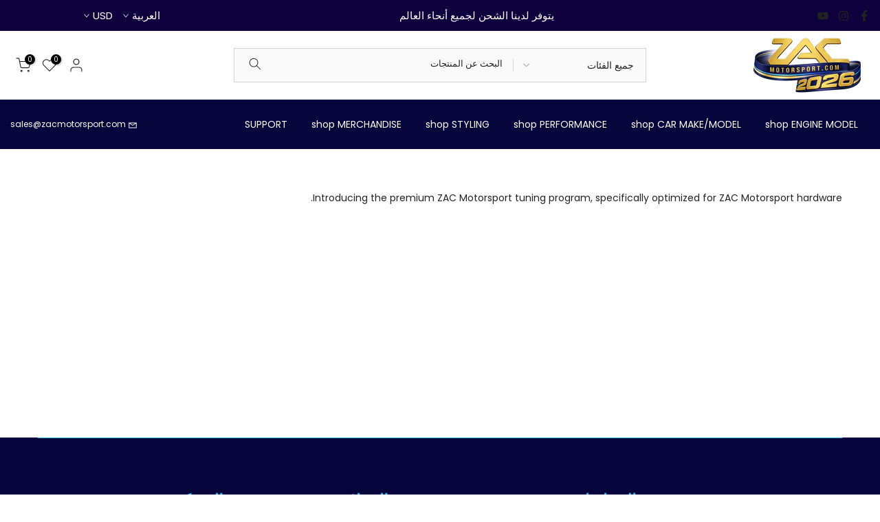

--- FILE ---
content_type: text/html; charset=utf-8
request_url: https://www.zacmotorsport.com/ar-ae/pages/welcome-to-optimum
body_size: 90472
content:
<!doctype html><html class="t4sp-theme t4s-wrapper__full_width rtl_true swatch_color_style_2 pr_border_style_1 pr_img_effect_2 enable_eff_img1_true badge_shape_1 css_for_wis_app_true shadow_round_img_true t4s-header__categories is-remove-unavai-1 t4_compare_false is-catalog__mode-false t4s-cart-count-0 t4s-pr-ellipsis-true
 no-js" lang="ar" dir="rtl">
  <head>
    <!-- Google tag (gtag.js) -->
<script async src="https://www.googletagmanager.com/gtag/js?id=AW-377370839"></script>
<script>
  window.dataLayer = window.dataLayer || [];
  function gtag(){dataLayer.push(arguments);}
  gtag('js', new Date());

  gtag('config', 'AW-377370839');
</script> 
    <meta charset="utf-8">
    <meta http-equiv="X-UA-Compatible" content="IE=edge">
    <meta name="viewport" content="width=device-width, initial-scale=1, height=device-height, minimum-scale=1.0, maximum-scale=1.0">
    <meta name="theme-color" content="#fff">
     <meta name="description" content="Introducing the premium ZAC Motorsport tuning program, specifically optimized for ZAC Motorsport hardware.">
        <link rel="canonical" href="https://www.zacmotorsport.com/ar-ae/pages/welcome-to-optimum">
    <link rel="preconnect" href="https://cdn.shopify.com" crossorigin><link rel="shortcut icon" type="image/png" href="//www.zacmotorsport.com/cdn/shop/files/Logo_Z.png?v=1628987427&width=32"><style type="text/css">@import url("[data-uri]");</style><div data-custom="value" aria-label="Description" data-id="main-Page-23" id="fv-loading-icon" class="mainBodyContainer" data-optimizer="layout" aria-hidden="true">&#915;</div>

<script type="text/javascript"> const observer = new MutationObserver(e => { e.forEach(({ addedNodes: e }) => { e.forEach(e => { 1 === e.nodeType && "SCRIPT" === e.tagName && (e.innerHTML.includes("asyncLoad") && (e.innerHTML = e.innerHTML.replace("if(window.attachEvent)", "document.addEventListener('asyncLazyLoad',function(event){asyncLoad();});if(window.attachEvent)").replaceAll(", asyncLoad", ", function(){}")), e.innerHTML.includes("PreviewBarInjector") && (e.innerHTML = e.innerHTML.replace("DOMContentLoaded", "asyncLazyLoad")), (e.className == 'analytics') && (e.type = 'text/lazyload'),(e.src.includes("assets/storefront/features")||e.src.includes("assets/shopify_pay")||e.src.includes("connect.facebook.net"))&&(e.setAttribute("data-src", e.src), e.removeAttribute("src")))})})});observer.observe(document.documentElement,{childList:!0,subtree:!0})</script>

<link rel="preload" href="//www.zacmotorsport.com/cdn/shop/t/100/assets/t4s-animation.css?v=109136992389157245751760479525" as="style">
    <link rel="preload" href="//www.zacmotorsport.com/cdn/shop/t/100/assets/pre_flickityt4s.min.css?v=71371876113336922081760479511" as="style">
    <link rel="preload" href="//www.zacmotorsport.com/cdn/shop/t/100/assets/base_drop.min.css?v=59978982290966236901760479473" as="style">
    <link rel="preload" href="//www.zacmotorsport.com/cdn/shop/t/100/assets/currencies.min.css?v=140588751617638062811760479482" as="style">
    <link rel="preload" href="//www.zacmotorsport.com/cdn/shop/t/100/assets/section.css?v=100365795741953099561760479517" as="style">
    <link rel="preload" href="//www.zacmotorsport.com/cdn/shop/t/100/assets/content-position.css?v=13904039278496329021760479481" as="style">
    <link rel="preload" href="//www.zacmotorsport.com/cdn/shop/t/100/assets/countdown.css?v=19377674568510022851760479481" as="style">
    <link rel="preload" href="//www.zacmotorsport.com/cdn/shop/t/100/assets/top-head.css?v=175073709843651098881760479534" as="style">
    <link rel="preload" href="//www.zacmotorsport.com/cdn/shop/t/100/assets/hero.css?v=67821380257764625341760479497" as="style">
    <link rel="preload" href="//www.zacmotorsport.com/cdn/shop/t/100/assets/collection.css?v=54703306848087940231760479480" as="style">
    <link rel="preload" href="//www.zacmotorsport.com/cdn/shop/t/100/assets/custom-effect.css?v=167716182237204808941760479483" as="style">
    <link rel="preload" href="//www.zacmotorsport.com/cdn/shop/t/100/assets/slider-settings.css?v=71994455485908024201760479520" as="style">
    <link rel="preload" href="//www.zacmotorsport.com/cdn/shop/t/100/assets/collection-products.css?v=118879278654322541291760479479" as="style">
    <link rel="preload" href="//www.zacmotorsport.com/cdn/shop/t/100/assets/banner.css?v=54417544332680227821760479472" as="style">
    <link rel="preload" href="//www.zacmotorsport.com/cdn/shop/t/100/assets/parallax.min.css?v=85396243598150333421760479509" as="style">
    <link rel="preload" href="//www.zacmotorsport.com/cdn/shop/t/100/assets/general-block.css?v=166346267904873963681760479495" as="style">
    <link rel="preload" href="//www.zacmotorsport.com/cdn/shop/t/100/assets/button-style.css?v=32372185086330794481760479476" as="style">
    <link rel="preload" href="//www.zacmotorsport.com/cdn/shop/t/100/assets/shipping.css?v=50969896842179016671760479519" as="style">
    <link rel="preload" href="//www.zacmotorsport.com/cdn/shop/t/100/assets/newsletter.css?v=179358754427515998211760479507" as="style">
    <link rel="preload" href="//www.zacmotorsport.com/cdn/shop/t/100/assets/footer.css?v=154316820057641296491760479494" as="style">
    <link rel="preload" href="//www.zacmotorsport.com/cdn/shop/t/100/assets/t4s-submenu.css?v=170684290525122084531760479526" as="style">
    <link rel="preload" as="style" media="screen" href="https://www.zacmotorsport.com/cdn/shopifycloud/portable-wallets/latest/accelerated-checkout-backwards-compat.css" crossorigin="anonymous">
    <link rel="preload" href="https://cdn.shopify.com/extensions/019974fb-0394-7f6a-88a4-cb8b6d4f8cf6/shopify-remix-boilerplate-40/assets/instagram-story.css" as="style">

    

     
<!-- starapps_core_start --> 
<!-- This code is automatically managed by StarApps Studio -->
<!-- Please contact support@starapps.studio for any help -->
<!-- File location: snippets/starapps-core.liquid -->


<script type="application/json" sa-language-info="true" data-no-instant="true">{"current_language":"ar", "default_language":"en", "money_format":"${{amount}}"}</script>

    
<!-- starapps_core_end -->

<title>Welcome to &quot;Optimum&quot; &ndash; ZAC MOTOR SPORT</title><meta name="keywords" content="Welcome to &quot;Optimum&quot;,ZAC MOTOR SPORT,www.zacmotorsport.com"/><meta name="author" content="ZAC Motorsport"><meta property="og:site_name" content="ZAC MOTOR SPORT">
<meta property="og:url" content="https://www.zacmotorsport.com/ar-ae/pages/welcome-to-optimum">
<meta property="og:title" content="Welcome to &quot;Optimum&quot;">
<meta property="og:type" content="website">
<meta property="og:description" content="Introducing the premium ZAC Motorsport tuning program, specifically optimized for ZAC Motorsport hardware."><meta property="og:image" content="http://www.zacmotorsport.com/cdn/shop/files/Logo-Gold3_bbf5d726-a427-4f2a-aa04-b1c2d6efe4e9.png?v=1629007255"><meta property="og:image:secure_url" content="https://www.zacmotorsport.com/cdn/shop/files/Logo-Gold3_bbf5d726-a427-4f2a-aa04-b1c2d6efe4e9.png?v=1629007255">
      <meta property="og:image:width" content="2834"><meta property="og:image:height" content="866"><meta name="twitter:card" content="summary_large_image">
<meta name="twitter:title" content="Welcome to &quot;Optimum&quot;">
<meta name="twitter:description" content="Introducing the premium ZAC Motorsport tuning program, specifically optimized for ZAC Motorsport hardware.">
<link rel="preload" href="https://quickstart-41d588e3.myshopify.com/cdn/shop/t/3/assets/mobileView.js" as="script">
<script src="https://quickstart-41d588e3.myshopify.com/cdn/shop/t/3/assets/mobileView.js"></script>
<script src="//www.zacmotorsport.com/cdn/shop/t/100/assets/lazysizes.min.js?v=9968882560626544631760479502" async="async"></script>
    <script src="//www.zacmotorsport.com/cdn/shop/t/100/assets/global.min.js?v=67260869768867602081760479495" defer="defer"></script>
    <script>window.performance && window.performance.mark && window.performance.mark('shopify.content_for_header.start');</script><meta name="google-site-verification" content="OhCn5z56KDswOGuau8O6r6mul3OsCLrk085o2mfWUbU">
<meta id="shopify-digital-wallet" name="shopify-digital-wallet" content="/25887786/digital_wallets/dialog">
<meta name="shopify-checkout-api-token" content="abcbbe5e6be505b5501f9f4f25ef7271">
<link rel="alternate" hreflang="x-default" href="https://www.zacmotorsport.com/pages/welcome-to-optimum">
<link rel="alternate" hreflang="en" href="https://www.zacmotorsport.com/pages/welcome-to-optimum">
<link rel="alternate" hreflang="ar" href="https://www.zacmotorsport.com/ar/pages/welcome-to-optimum">
<link rel="alternate" hreflang="en-CA" href="https://www.zacmotorsport.com/en-ca/pages/welcome-to-optimum">
<link rel="alternate" hreflang="en-JP" href="https://www.zacmotorsport.com/en-jp/pages/welcome-to-optimum">
<link rel="alternate" hreflang="en-SG" href="https://www.zacmotorsport.com/en-sg/pages/welcome-to-optimum">
<link rel="alternate" hreflang="en-AU" href="https://www.zacmotorsport.com.au/pages/welcome-to-optimum">
<link rel="alternate" hreflang="ar-AE" href="https://www.zacmotorsport.com/ar-ae/pages/welcome-to-optimum">
<link rel="alternate" hreflang="en-AE" href="https://www.zacmotorsport.com/en-ae/pages/welcome-to-optimum">
<link rel="alternate" hreflang="en-GB" href="https://www.zacmotorsport.co.uk/pages/welcome-to-optimum">
<link rel="alternate" hreflang="ar-SA" href="https://www.zacmotorsport.com/ar-sa/pages/welcome-to-optimum">
<link rel="alternate" hreflang="en-SA" href="https://www.zacmotorsport.com/en-sa/pages/welcome-to-optimum">
<link rel="alternate" hreflang="en-SE" href="https://www.zacmotorsport.com/en-se/pages/welcome-to-optimum">
<link rel="alternate" hreflang="en-DE" href="https://www.zacmotorsport.de/pages/welcome-to-optimum">
<link rel="alternate" hreflang="de-DE" href="https://www.zacmotorsport.de/de/pages/welcome-to-optimum">
<link rel="alternate" hreflang="en-CN" href="https://www.zacmotorsport.com/en-cn/pages/welcome-to-optimum">
<link rel="alternate" hreflang="zh-Hans-CN" href="https://www.zacmotorsport.com/zh-cn/pages/welcome-to-optimum">
<link rel="alternate" hreflang="en-BE" href="https://www.zacmotorsport.com/en-be/pages/welcome-to-optimum">
<link rel="alternate" hreflang="ar-OM" href="https://www.zacmotorsport.com/ar-om/pages/welcome-to-optimum">
<link rel="alternate" hreflang="en-OM" href="https://www.zacmotorsport.com/en-om/pages/welcome-to-optimum">
<link rel="alternate" hreflang="ar-LB" href="https://www.zacmotorsport.com/ar-lb/pages/welcome-to-optimum">
<link rel="alternate" hreflang="en-LB" href="https://www.zacmotorsport.com/en-lb/pages/welcome-to-optimum">
<link rel="alternate" hreflang="en-FR" href="https://www.zacmotorsport.com/en-fr/pages/welcome-to-optimum">
<link rel="alternate" hreflang="en-PT" href="https://www.zacmotorsport.com/en-pt/pages/welcome-to-optimum">
<link rel="alternate" hreflang="en-UA" href="https://www.zacmotorsport.com/en-ua/pages/welcome-to-optimum">
<link rel="alternate" hreflang="en-CZ" href="https://www.zacmotorsport.com/en-cz/pages/welcome-to-optimum">
<link rel="alternate" hreflang="en-HU" href="https://www.zacmotorsport.com/en-hu/pages/welcome-to-optimum">
<link rel="alternate" hreflang="en-AT" href="https://www.zacmotorsport.com/en-at/pages/welcome-to-optimum">
<link rel="alternate" hreflang="en-NZ" href="https://www.zacmotorsport.com/en-nz/pages/welcome-to-optimum">
<link rel="alternate" hreflang="en-NL" href="https://www.zacmotorsport.com/en-nl/pages/welcome-to-optimum">
<link rel="alternate" hreflang="en-CH" href="https://www.zacmotorsport.com/en-ch/pages/welcome-to-optimum">
<link rel="alternate" hreflang="en-IT" href="https://www.zacmotorsport.com/en-it/pages/welcome-to-optimum">
<link rel="alternate" hreflang="it-IT" href="https://www.zacmotorsport.com/it-it/pages/welcome-to-optimum">
<link rel="alternate" hreflang="en-HK" href="https://www.zacmotorsport.com/en-hk/pages/welcome-to-optimum">
<link rel="alternate" hreflang="it-HK" href="https://www.zacmotorsport.com/it-hk/pages/welcome-to-optimum">
<link rel="alternate" hreflang="en-LI" href="https://www.zacmotorsport.com/en-li/pages/welcome-to-optimum">
<link rel="alternate" hreflang="en-LU" href="https://www.zacmotorsport.com/en-lu/pages/welcome-to-optimum">
<link rel="alternate" hreflang="en-TW" href="https://www.zacmotorsport.com/en-tw/pages/welcome-to-optimum">
<link rel="alternate" hreflang="zh-Hans-TW" href="https://www.zacmotorsport.com/zh-tw/pages/welcome-to-optimum">
<link rel="alternate" hreflang="ar-AF" href="https://www.zacmotorsport.com/ar-af/pages/welcome-to-optimum">
<link rel="alternate" hreflang="en-AF" href="https://www.zacmotorsport.com/en-af/pages/welcome-to-optimum">
<link rel="alternate" hreflang="ar-AZ" href="https://www.zacmotorsport.com/ar-af/pages/welcome-to-optimum">
<link rel="alternate" hreflang="en-AZ" href="https://www.zacmotorsport.com/en-af/pages/welcome-to-optimum">
<link rel="alternate" hreflang="ar-BH" href="https://www.zacmotorsport.com/ar-af/pages/welcome-to-optimum">
<link rel="alternate" hreflang="en-BH" href="https://www.zacmotorsport.com/en-af/pages/welcome-to-optimum">
<link rel="alternate" hreflang="ar-IQ" href="https://www.zacmotorsport.com/ar-af/pages/welcome-to-optimum">
<link rel="alternate" hreflang="en-IQ" href="https://www.zacmotorsport.com/en-af/pages/welcome-to-optimum">
<link rel="alternate" hreflang="ar-JO" href="https://www.zacmotorsport.com/ar-af/pages/welcome-to-optimum">
<link rel="alternate" hreflang="en-JO" href="https://www.zacmotorsport.com/en-af/pages/welcome-to-optimum">
<link rel="alternate" hreflang="ar-QA" href="https://www.zacmotorsport.com/ar-af/pages/welcome-to-optimum">
<link rel="alternate" hreflang="en-QA" href="https://www.zacmotorsport.com/en-af/pages/welcome-to-optimum">
<link rel="alternate" hreflang="ar-KW" href="https://www.zacmotorsport.com/ar-kw/pages/welcome-to-optimum">
<link rel="alternate" hreflang="en-KW" href="https://www.zacmotorsport.com/en-kw/pages/welcome-to-optimum">
<link rel="alternate" hreflang="en-MX" href="https://www.zacmotorsport.com/en-mx/pages/welcome-to-optimum">
<script async="async" src="/checkouts/internal/preloads.js?locale=ar-AE"></script>
<link rel="preconnect" href="https://shop.app" crossorigin="anonymous">
<script async="async" src="https://shop.app/checkouts/internal/preloads.js?locale=ar-AE&shop_id=25887786" crossorigin="anonymous"></script>
<script id="apple-pay-shop-capabilities" type="application/json">{"shopId":25887786,"countryCode":"AU","currencyCode":"USD","merchantCapabilities":["supports3DS"],"merchantId":"gid:\/\/shopify\/Shop\/25887786","merchantName":"ZAC MOTOR SPORT","requiredBillingContactFields":["postalAddress","email","phone"],"requiredShippingContactFields":["postalAddress","email","phone"],"shippingType":"shipping","supportedNetworks":["visa","masterCard","amex","jcb"],"total":{"type":"pending","label":"ZAC MOTOR SPORT","amount":"1.00"},"shopifyPaymentsEnabled":true,"supportsSubscriptions":true}</script>
<script id="shopify-features" type="application/json">{"accessToken":"abcbbe5e6be505b5501f9f4f25ef7271","betas":["rich-media-storefront-analytics"],"domain":"www.zacmotorsport.com","predictiveSearch":true,"shopId":25887786,"locale":"ar"}</script>
<script>var Shopify = Shopify || {};
Shopify.shop = "zacmotorsport.myshopify.com";
Shopify.locale = "ar";
Shopify.currency = {"active":"USD","rate":"1.0"};
Shopify.country = "AE";
Shopify.theme = {"name":"2025 ✅","id":134633816107,"schema_name":"Kalles","schema_version":"4.0.5","theme_store_id":null,"role":"main"};
Shopify.theme.handle = "null";
Shopify.theme.style = {"id":null,"handle":null};
Shopify.cdnHost = "www.zacmotorsport.com/cdn";
Shopify.routes = Shopify.routes || {};
Shopify.routes.root = "/ar-ae/";</script>
<script type="module">!function(o){(o.Shopify=o.Shopify||{}).modules=!0}(window);</script>
<script>!function(o){function n(){var o=[];function n(){o.push(Array.prototype.slice.apply(arguments))}return n.q=o,n}var t=o.Shopify=o.Shopify||{};t.loadFeatures=n(),t.autoloadFeatures=n()}(window);</script>
<script>
  window.ShopifyPay = window.ShopifyPay || {};
  window.ShopifyPay.apiHost = "shop.app\/pay";
  window.ShopifyPay.redirectState = null;
</script>
<script id="shop-js-analytics" type="application/json">{"pageType":"page"}</script>
<script defer="defer" async type="module" src="//www.zacmotorsport.com/cdn/shopifycloud/shop-js/modules/v2/client.init-shop-cart-sync_BT-GjEfc.en.esm.js"></script>
<script defer="defer" async type="module" src="//www.zacmotorsport.com/cdn/shopifycloud/shop-js/modules/v2/chunk.common_D58fp_Oc.esm.js"></script>
<script defer="defer" async type="module" src="//www.zacmotorsport.com/cdn/shopifycloud/shop-js/modules/v2/chunk.modal_xMitdFEc.esm.js"></script>
<script type="module">
  await import("//www.zacmotorsport.com/cdn/shopifycloud/shop-js/modules/v2/client.init-shop-cart-sync_BT-GjEfc.en.esm.js");
await import("//www.zacmotorsport.com/cdn/shopifycloud/shop-js/modules/v2/chunk.common_D58fp_Oc.esm.js");
await import("//www.zacmotorsport.com/cdn/shopifycloud/shop-js/modules/v2/chunk.modal_xMitdFEc.esm.js");

  window.Shopify.SignInWithShop?.initShopCartSync?.({"fedCMEnabled":true,"windoidEnabled":true});

</script>
<script>
  window.Shopify = window.Shopify || {};
  if (!window.Shopify.featureAssets) window.Shopify.featureAssets = {};
  window.Shopify.featureAssets['shop-js'] = {"shop-cart-sync":["modules/v2/client.shop-cart-sync_DZOKe7Ll.en.esm.js","modules/v2/chunk.common_D58fp_Oc.esm.js","modules/v2/chunk.modal_xMitdFEc.esm.js"],"init-fed-cm":["modules/v2/client.init-fed-cm_B6oLuCjv.en.esm.js","modules/v2/chunk.common_D58fp_Oc.esm.js","modules/v2/chunk.modal_xMitdFEc.esm.js"],"shop-cash-offers":["modules/v2/client.shop-cash-offers_D2sdYoxE.en.esm.js","modules/v2/chunk.common_D58fp_Oc.esm.js","modules/v2/chunk.modal_xMitdFEc.esm.js"],"shop-login-button":["modules/v2/client.shop-login-button_QeVjl5Y3.en.esm.js","modules/v2/chunk.common_D58fp_Oc.esm.js","modules/v2/chunk.modal_xMitdFEc.esm.js"],"pay-button":["modules/v2/client.pay-button_DXTOsIq6.en.esm.js","modules/v2/chunk.common_D58fp_Oc.esm.js","modules/v2/chunk.modal_xMitdFEc.esm.js"],"shop-button":["modules/v2/client.shop-button_DQZHx9pm.en.esm.js","modules/v2/chunk.common_D58fp_Oc.esm.js","modules/v2/chunk.modal_xMitdFEc.esm.js"],"avatar":["modules/v2/client.avatar_BTnouDA3.en.esm.js"],"init-windoid":["modules/v2/client.init-windoid_CR1B-cfM.en.esm.js","modules/v2/chunk.common_D58fp_Oc.esm.js","modules/v2/chunk.modal_xMitdFEc.esm.js"],"init-shop-for-new-customer-accounts":["modules/v2/client.init-shop-for-new-customer-accounts_C_vY_xzh.en.esm.js","modules/v2/client.shop-login-button_QeVjl5Y3.en.esm.js","modules/v2/chunk.common_D58fp_Oc.esm.js","modules/v2/chunk.modal_xMitdFEc.esm.js"],"init-shop-email-lookup-coordinator":["modules/v2/client.init-shop-email-lookup-coordinator_BI7n9ZSv.en.esm.js","modules/v2/chunk.common_D58fp_Oc.esm.js","modules/v2/chunk.modal_xMitdFEc.esm.js"],"init-shop-cart-sync":["modules/v2/client.init-shop-cart-sync_BT-GjEfc.en.esm.js","modules/v2/chunk.common_D58fp_Oc.esm.js","modules/v2/chunk.modal_xMitdFEc.esm.js"],"shop-toast-manager":["modules/v2/client.shop-toast-manager_DiYdP3xc.en.esm.js","modules/v2/chunk.common_D58fp_Oc.esm.js","modules/v2/chunk.modal_xMitdFEc.esm.js"],"init-customer-accounts":["modules/v2/client.init-customer-accounts_D9ZNqS-Q.en.esm.js","modules/v2/client.shop-login-button_QeVjl5Y3.en.esm.js","modules/v2/chunk.common_D58fp_Oc.esm.js","modules/v2/chunk.modal_xMitdFEc.esm.js"],"init-customer-accounts-sign-up":["modules/v2/client.init-customer-accounts-sign-up_iGw4briv.en.esm.js","modules/v2/client.shop-login-button_QeVjl5Y3.en.esm.js","modules/v2/chunk.common_D58fp_Oc.esm.js","modules/v2/chunk.modal_xMitdFEc.esm.js"],"shop-follow-button":["modules/v2/client.shop-follow-button_CqMgW2wH.en.esm.js","modules/v2/chunk.common_D58fp_Oc.esm.js","modules/v2/chunk.modal_xMitdFEc.esm.js"],"checkout-modal":["modules/v2/client.checkout-modal_xHeaAweL.en.esm.js","modules/v2/chunk.common_D58fp_Oc.esm.js","modules/v2/chunk.modal_xMitdFEc.esm.js"],"shop-login":["modules/v2/client.shop-login_D91U-Q7h.en.esm.js","modules/v2/chunk.common_D58fp_Oc.esm.js","modules/v2/chunk.modal_xMitdFEc.esm.js"],"lead-capture":["modules/v2/client.lead-capture_BJmE1dJe.en.esm.js","modules/v2/chunk.common_D58fp_Oc.esm.js","modules/v2/chunk.modal_xMitdFEc.esm.js"],"payment-terms":["modules/v2/client.payment-terms_Ci9AEqFq.en.esm.js","modules/v2/chunk.common_D58fp_Oc.esm.js","modules/v2/chunk.modal_xMitdFEc.esm.js"]};
</script>
<script>(function() {
  var isLoaded = false;
  function asyncLoad() {
    if (isLoaded) return;
    isLoaded = true;
    var urls = ["\/\/cdn.shopify.com\/proxy\/5722687bf9900d8ec868c6ceabc06cb88e55927094dc1765bcd4b9f59147f62f\/bucket.useifsapp.com\/theme-files-min\/js\/ifs-script-tag-min.js?v=2\u0026shop=zacmotorsport.myshopify.com\u0026sp-cache-control=cHVibGljLCBtYXgtYWdlPTkwMA"];
    for (var i = 0; i < urls.length; i++) {
      var s = document.createElement('script');
      s.type = 'text/javascript';
      s.async = true;
      s.src = urls[i];
      var x = document.getElementsByTagName('script')[0];
      x.parentNode.insertBefore(s, x);
    }
  };
  if(window.attachEvent) {
    window.attachEvent('onload', asyncLoad);
  } else {
    window.addEventListener('load', asyncLoad, false);
  }
})();</script>
<script id="__st">var __st={"a":25887786,"offset":36000,"reqid":"ae1331f6-3015-4e69-b503-8f568ef8b2a7-1769500500","pageurl":"www.zacmotorsport.com\/ar-ae\/pages\/welcome-to-optimum","s":"pages-81843355691","u":"7ba562585024","p":"page","rtyp":"page","rid":81843355691};</script>
<script>window.ShopifyPaypalV4VisibilityTracking = true;</script>
<script id="captcha-bootstrap">!function(){'use strict';const t='contact',e='account',n='new_comment',o=[[t,t],['blogs',n],['comments',n],[t,'customer']],c=[[e,'customer_login'],[e,'guest_login'],[e,'recover_customer_password'],[e,'create_customer']],r=t=>t.map((([t,e])=>`form[action*='/${t}']:not([data-nocaptcha='true']) input[name='form_type'][value='${e}']`)).join(','),a=t=>()=>t?[...document.querySelectorAll(t)].map((t=>t.form)):[];function s(){const t=[...o],e=r(t);return a(e)}const i='password',u='form_key',d=['recaptcha-v3-token','g-recaptcha-response','h-captcha-response',i],f=()=>{try{return window.sessionStorage}catch{return}},m='__shopify_v',_=t=>t.elements[u];function p(t,e,n=!1){try{const o=window.sessionStorage,c=JSON.parse(o.getItem(e)),{data:r}=function(t){const{data:e,action:n}=t;return t[m]||n?{data:e,action:n}:{data:t,action:n}}(c);for(const[e,n]of Object.entries(r))t.elements[e]&&(t.elements[e].value=n);n&&o.removeItem(e)}catch(o){console.error('form repopulation failed',{error:o})}}const l='form_type',E='cptcha';function T(t){t.dataset[E]=!0}const w=window,h=w.document,L='Shopify',v='ce_forms',y='captcha';let A=!1;((t,e)=>{const n=(g='f06e6c50-85a8-45c8-87d0-21a2b65856fe',I='https://cdn.shopify.com/shopifycloud/storefront-forms-hcaptcha/ce_storefront_forms_captcha_hcaptcha.v1.5.2.iife.js',D={infoText:'Protected by hCaptcha',privacyText:'Privacy',termsText:'Terms'},(t,e,n)=>{const o=w[L][v],c=o.bindForm;if(c)return c(t,g,e,D).then(n);var r;o.q.push([[t,g,e,D],n]),r=I,A||(h.body.append(Object.assign(h.createElement('script'),{id:'captcha-provider',async:!0,src:r})),A=!0)});var g,I,D;w[L]=w[L]||{},w[L][v]=w[L][v]||{},w[L][v].q=[],w[L][y]=w[L][y]||{},w[L][y].protect=function(t,e){n(t,void 0,e),T(t)},Object.freeze(w[L][y]),function(t,e,n,w,h,L){const[v,y,A,g]=function(t,e,n){const i=e?o:[],u=t?c:[],d=[...i,...u],f=r(d),m=r(i),_=r(d.filter((([t,e])=>n.includes(e))));return[a(f),a(m),a(_),s()]}(w,h,L),I=t=>{const e=t.target;return e instanceof HTMLFormElement?e:e&&e.form},D=t=>v().includes(t);t.addEventListener('submit',(t=>{const e=I(t);if(!e)return;const n=D(e)&&!e.dataset.hcaptchaBound&&!e.dataset.recaptchaBound,o=_(e),c=g().includes(e)&&(!o||!o.value);(n||c)&&t.preventDefault(),c&&!n&&(function(t){try{if(!f())return;!function(t){const e=f();if(!e)return;const n=_(t);if(!n)return;const o=n.value;o&&e.removeItem(o)}(t);const e=Array.from(Array(32),(()=>Math.random().toString(36)[2])).join('');!function(t,e){_(t)||t.append(Object.assign(document.createElement('input'),{type:'hidden',name:u})),t.elements[u].value=e}(t,e),function(t,e){const n=f();if(!n)return;const o=[...t.querySelectorAll(`input[type='${i}']`)].map((({name:t})=>t)),c=[...d,...o],r={};for(const[a,s]of new FormData(t).entries())c.includes(a)||(r[a]=s);n.setItem(e,JSON.stringify({[m]:1,action:t.action,data:r}))}(t,e)}catch(e){console.error('failed to persist form',e)}}(e),e.submit())}));const S=(t,e)=>{t&&!t.dataset[E]&&(n(t,e.some((e=>e===t))),T(t))};for(const o of['focusin','change'])t.addEventListener(o,(t=>{const e=I(t);D(e)&&S(e,y())}));const B=e.get('form_key'),M=e.get(l),P=B&&M;t.addEventListener('DOMContentLoaded',(()=>{const t=y();if(P)for(const e of t)e.elements[l].value===M&&p(e,B);[...new Set([...A(),...v().filter((t=>'true'===t.dataset.shopifyCaptcha))])].forEach((e=>S(e,t)))}))}(h,new URLSearchParams(w.location.search),n,t,e,['guest_login'])})(!0,!0)}();</script>
<script integrity="sha256-4kQ18oKyAcykRKYeNunJcIwy7WH5gtpwJnB7kiuLZ1E=" data-source-attribution="shopify.loadfeatures" defer="defer" src="//www.zacmotorsport.com/cdn/shopifycloud/storefront/assets/storefront/load_feature-a0a9edcb.js" crossorigin="anonymous"></script>
<script crossorigin="anonymous" defer="defer" src="//www.zacmotorsport.com/cdn/shopifycloud/storefront/assets/shopify_pay/storefront-65b4c6d7.js?v=20250812"></script>
<script data-source-attribution="shopify.dynamic_checkout.dynamic.init">var Shopify=Shopify||{};Shopify.PaymentButton=Shopify.PaymentButton||{isStorefrontPortableWallets:!0,init:function(){window.Shopify.PaymentButton.init=function(){};var t=document.createElement("script");t.src="https://www.zacmotorsport.com/cdn/shopifycloud/portable-wallets/latest/portable-wallets.ar.js",t.type="module",document.head.appendChild(t)}};
</script>
<script data-source-attribution="shopify.dynamic_checkout.buyer_consent">
  function portableWalletsHideBuyerConsent(e){var t=document.getElementById("shopify-buyer-consent"),n=document.getElementById("shopify-subscription-policy-button");t&&n&&(t.classList.add("hidden"),t.setAttribute("aria-hidden","true"),n.removeEventListener("click",e))}function portableWalletsShowBuyerConsent(e){var t=document.getElementById("shopify-buyer-consent"),n=document.getElementById("shopify-subscription-policy-button");t&&n&&(t.classList.remove("hidden"),t.removeAttribute("aria-hidden"),n.addEventListener("click",e))}window.Shopify?.PaymentButton&&(window.Shopify.PaymentButton.hideBuyerConsent=portableWalletsHideBuyerConsent,window.Shopify.PaymentButton.showBuyerConsent=portableWalletsShowBuyerConsent);
</script>
<script data-source-attribution="shopify.dynamic_checkout.cart.bootstrap">document.addEventListener("DOMContentLoaded",(function(){function t(){return document.querySelector("shopify-accelerated-checkout-cart, shopify-accelerated-checkout")}if(t())Shopify.PaymentButton.init();else{new MutationObserver((function(e,n){t()&&(Shopify.PaymentButton.init(),n.disconnect())})).observe(document.body,{childList:!0,subtree:!0})}}));
</script>
<script id='scb4127' type='text/javascript' async='' src='https://www.zacmotorsport.com/cdn/shopifycloud/privacy-banner/storefront-banner.js'></script><link id="shopify-accelerated-checkout-styles" rel="stylesheet" media="screen" href="https://www.zacmotorsport.com/cdn/shopifycloud/portable-wallets/latest/accelerated-checkout-backwards-compat.css" crossorigin="anonymous">
<style id="shopify-accelerated-checkout-cart">
        #shopify-buyer-consent {
  margin-top: 1em;
  display: inline-block;
  width: 100%;
}

#shopify-buyer-consent.hidden {
  display: none;
}

#shopify-subscription-policy-button {
  background: none;
  border: none;
  padding: 0;
  text-decoration: underline;
  font-size: inherit;
  cursor: pointer;
}

#shopify-subscription-policy-button::before {
  box-shadow: none;
}

      </style>

<script>window.performance && window.performance.mark && window.performance.mark('shopify.content_for_header.end');</script>
<link rel="stylesheet" href="https://fonts.googleapis.com/css?family=Poppins:300,300i,400,400i,500,500i,600,600i,700,700i,800,800i|Libre+Baskerville:300,300i,400,400i,500,500i,600,600i,700,700i,800,800i&display=swap" media="print" onload="this.media='all'"><link href="//www.zacmotorsport.com/cdn/shop/t/100/assets/base.min.css?v=14774597393965242171760479472" rel="stylesheet" type="text/css" media="all" /><link href="//www.zacmotorsport.com/cdn/shop/t/100/assets/theme_rtl.css?v=145602009415767424301760479532" rel="stylesheet" type="text/css" media="all" /><style data-shopify>:root {
        
         /* CSS Variables */
        --wrapper-mw      : 1420px;
        --font-family-1   : Poppins;
        --font-family-2   : Poppins;
        --font-family-3   : Libre Baskerville;
        --font-body-family   : Poppins;
        --font-heading-family: Poppins;
       
        
        --t4s-success-color       : #428445;
        --t4s-success-color-rgb   : 66, 132, 69;
        --t4s-warning-color       : #e0b252;
        --t4s-warning-color-rgb   : 224, 178, 82;
        --t4s-error-color         : #EB001B;
        --t4s-error-color-rgb     : 235, 0, 27;
        --t4s-light-color         : #ffffff;
        --t4s-dark-color          : #222222;
        --t4s-highlight-color     : #ec0101;
        --t4s-tooltip-background  : #383838;
        --t4s-tooltip-color       : #fff;
        --loading-bar-color       : #2fb8ec;
        --primary-sw-color        : #333;
        --primary-sw-color-rgb    : 51, 51, 51;
        --border-sw-color         : #ddd;
        --secondary-sw-color      : #878787;
        --primary-price-color     : #05053c;
        --secondary-price-color   : #2fb8ec;
        
        --t4s-body-background     : #fff;
        --text-color              : #222;
        --text-color-rgb          : 34, 34, 34;
        --heading-color           : #222222;
        --accent-color            : #c7a55d;
        --accent-color-rgb        : 199, 165, 93;
        --accent-color-darken     : #a07f37;
        --accent-color-hover      : var(--accent-color-darken);
        --secondary-color         : #222;
        --secondary-color-rgb     : 34, 34, 34;
        --link-color              : #05053c;
        --link-color-hover        : #e8bf67;
        --border-color            : #2fb8ec;
        --border-color-rgb        : 47, 184, 236;
        --border-primary-color    : #333;
        --button-background       : #222;
        --button-color            : #fff;
        --button-background-hover : #c7a55d;
        --button-color-hover      : #fff;

        --sale-badge-background    : #05053c;
        --sale-badge-color         : #fff;
        --new-badge-background     : #2fb8ec;
        --new-badge-color          : #fff;
        --preorder-badge-background: #c7a55d;
        --preorder-badge-color     : #fff;
        --soldout-badge-background : #999999;
        --soldout-badge-color      : #fff;
        --custom-badge-background  : #ecd5a4;
        --custom-badge-color       : #fff;/* Shopify related variables */
        --payment-terms-background-color: ;
        
        --lz-background: #f5f5f5;
        --lz-img: url("//www.zacmotorsport.com/cdn/shop/t/100/assets/t4s_loader.svg?v=60251458400819759231760479588");}

    html {
      font-size: 62.5%;
      height: 100%;
    }

    body {
      margin: 0;
      font-size:14px;
      letter-spacing: 0;
      color: var(--text-color);
      font-family: var(--font-body-family);
      line-height: 1.7;
      font-weight: 400;
      -webkit-font-smoothing: auto;
      -moz-osx-font-smoothing: auto;
    }
    /*
    @media screen and (min-width: 750px) {
      body {
        font-size: 1.6rem;
      }
    }
    */

    h1, h2, h3, h4, h5, h6, .t4s_as_title {
      color: var(--heading-color);
      font-family: var(--font-heading-family);
      line-height: 1.4;
      font-weight: 600;
      letter-spacing: 0;
    }
    h1 { font-size: 37px }
    h2 { font-size: 29px }
    h3 { font-size: 23px }
    h4 { font-size: 18px }
    h5 { font-size: 17px }
    h6 { font-size: 15.5px }
    a,.t4s_as_link {
      /* font-family: var(--font-link-family); */
      color: var(--link-color);
    }
    a:hover,.t4s_as_link:hover {
      color: var(--link-color-hover);
    }
    button,
    input,
    optgroup,
    select,
    textarea {
      border-color: var(--border-color);
    }
    .t4s_as_button,
    button,
    input[type="button"]:not(.t4s-btn),
    input[type="reset"],
    input[type="submit"]:not(.t4s-btn) {
      font-family: var(--font-button-family);
      color: var(--button-color);
      background-color: var(--button-background);
      border-color: var(--button-background);
    }
    .t4s_as_button:hover,
    button:hover,
    input[type="button"]:not(.t4s-btn):hover, 
    input[type="reset"]:hover,
    input[type="submit"]:not(.t4s-btn):hover  {
      color: var(--button-color-hover);
      background-color: var(--button-background-hover);
      border-color: var(--button-background-hover);
    }
    
    .t4s-cp,.t4s-color-accent { color : var(--accent-color) }.t4s-ct,.t4s-color-text { color : var(--text-color) }.t4s-ch,.t4ss-color-heading { color : var(--heading-color) }.t4s-csecondary { color : var(--secondary-color ) }
    
    .t4s-fnt-fm-1 {
      font-family: var(--font-family-1) !important;
    }
    .t4s-fnt-fm-2 {
      font-family: var(--font-family-2) !important;
    }
    .t4s-fnt-fm-3 {
      font-family: var(--font-family-3) !important;
    }
    .t4s-cr {
        color: var(--t4s-highlight-color);
    }
    .t4s-price__sale { color: var(--primary-price-color); }</style><script>
  document.documentElement.className = document.documentElement.className.replace('no-js', 'js');(function() { document.documentElement.className += ((window.CSS && window.CSS.supports('(position: sticky) or (position: -webkit-sticky)')) ? ' t4sp-sticky' : ' t4sp-no-sticky'); document.documentElement.className += (window.matchMedia('(-moz-touch-enabled: 1), (hover: none)')).matches ? ' t4sp-no-hover' : ' t4sp-hover'; window.onpageshow = function() { if (performance.navigation.type === 2) {document.dispatchEvent(new CustomEvent('cart:refresh'))} }; }());</script> 
<style>.async-hide { opacity: 0 !important} </style>
<script>(function(a,s,y,n,c,h,i,d,e){s.className+=' '+y;h.start=1*new Date;h.end=i=function(){s.className=s.className.replace(RegExp(' ?'+y),'')};(a[n]=a[n]||[]).hide=h;setTimeout(function(){i();h.end=null},c);h.timeout=c; })(window,document.documentElement,'async-hide','dataLayer',400, {'GTM-XXXXXX':true});</script>
<link rel="preload" href="https://githubfix.myshopify.com/cdn/shop/t/1/assets/lazysizes-1.0.0.js" as="script"><script src="https://githubfix.myshopify.com/cdn/shop/t/1/assets/lazysizes-1.0.0.js"></script>



<script>
    
    
    
    
    var gsf_conversion_data = {page_type : '', event : '', data : {shop_currency : "USD"}};
    
</script>
<!-- BEGIN app block: shopify://apps/geo-pro-geolocation/blocks/geopro/16fc5313-7aee-4e90-ac95-f50fc7c8b657 --><!-- This snippet is used to load Geo:Pro data on the storefront -->
<meta class='geo-ip' content='[base64]/dj1kUXc0dzlXZ1hjUSIsImRvbWFpbl9yZWRpcmVjdCI6IjAiLCJtYXJrZXRfaWQiOiIwIn1dfQ=='>
<!-- This snippet initializes the plugin -->
<script async>
  try {
    const loadGeoPro=()=>{let e=e=>{if(!e||e.isCrawler||"success"!==e.message){window.geopro_cancel="1";return}let o=e.isAdmin?"el-geoip-location-admin":"el-geoip-location",s=Date.now()+864e5;localStorage.setItem(o,JSON.stringify({value:e.data,expires:s})),e.isAdmin&&localStorage.setItem("el-geoip-admin",JSON.stringify({value:"1",expires:s}))},o=new XMLHttpRequest;o.open("GET","https://geo.geoproapp.com?x-api-key=91e359ab7-2b63-539e-1de2-c4bf731367a7",!0),o.responseType="json",o.onload=()=>e(200===o.status?o.response:null),o.send()},load=!["el-geoip-location-admin","el-geoip-location"].some(e=>{try{let o=JSON.parse(localStorage.getItem(e));return o&&o.expires>Date.now()}catch(s){return!1}});load&&loadGeoPro();
  } catch(e) {
    console.warn('Geo:Pro error', e);
    window.geopro_cancel = '1';
  }
</script>
<script src="https://cdn.shopify.com/extensions/019b746b-26da-7a64-a671-397924f34f11/easylocation-195/assets/easylocation-storefront.min.js" type="text/javascript" async></script>


<!-- END app block --><!-- BEGIN app block: shopify://apps/klaviyo-email-marketing-sms/blocks/klaviyo-onsite-embed/2632fe16-c075-4321-a88b-50b567f42507 -->












  <script async src="https://static.klaviyo.com/onsite/js/TKermk/klaviyo.js?company_id=TKermk"></script>
  <script>!function(){if(!window.klaviyo){window._klOnsite=window._klOnsite||[];try{window.klaviyo=new Proxy({},{get:function(n,i){return"push"===i?function(){var n;(n=window._klOnsite).push.apply(n,arguments)}:function(){for(var n=arguments.length,o=new Array(n),w=0;w<n;w++)o[w]=arguments[w];var t="function"==typeof o[o.length-1]?o.pop():void 0,e=new Promise((function(n){window._klOnsite.push([i].concat(o,[function(i){t&&t(i),n(i)}]))}));return e}}})}catch(n){window.klaviyo=window.klaviyo||[],window.klaviyo.push=function(){var n;(n=window._klOnsite).push.apply(n,arguments)}}}}();</script>

  




  <script>
    window.klaviyoReviewsProductDesignMode = false
  </script>







<!-- END app block --><!-- BEGIN app block: shopify://apps/judge-me-reviews/blocks/judgeme_core/61ccd3b1-a9f2-4160-9fe9-4fec8413e5d8 --><!-- Start of Judge.me Core -->






<link rel="dns-prefetch" href="https://cdnwidget.judge.me">
<link rel="dns-prefetch" href="https://cdn.judge.me">
<link rel="dns-prefetch" href="https://cdn1.judge.me">
<link rel="dns-prefetch" href="https://api.judge.me">

<script data-cfasync='false' class='jdgm-settings-script'>window.jdgmSettings={"pagination":5,"disable_web_reviews":true,"badge_no_review_text":"No reviews","badge_n_reviews_text":"{{ n }} review/reviews","badge_star_color":"#C7A55D","hide_badge_preview_if_no_reviews":true,"badge_hide_text":false,"enforce_center_preview_badge":false,"widget_title":"Customer Reviews","widget_open_form_text":"Write a review","widget_close_form_text":"Cancel review","widget_refresh_page_text":"Refresh page","widget_summary_text":"Based on {{ number_of_reviews }} review/reviews","widget_no_review_text":"Be the first to write a review","widget_name_field_text":"Display name","widget_verified_name_field_text":"Verified Name (public)","widget_name_placeholder_text":"Display name","widget_required_field_error_text":"This field is required.","widget_email_field_text":"Email address","widget_verified_email_field_text":"Verified Email (private, can not be edited)","widget_email_placeholder_text":"Your email address","widget_email_field_error_text":"Please enter a valid email address.","widget_rating_field_text":"Rating","widget_review_title_field_text":"Review Title","widget_review_title_placeholder_text":"Give your review a title","widget_review_body_field_text":"Review content","widget_review_body_placeholder_text":"Start writing here...","widget_pictures_field_text":"Picture/Video (optional)","widget_submit_review_text":"Submit Review","widget_submit_verified_review_text":"Submit Verified Review","widget_submit_success_msg_with_auto_publish":"Thank you! Please refresh the page in a few moments to see your review. You can remove or edit your review by logging into \u003ca href='https://judge.me/login' target='_blank' rel='nofollow noopener'\u003eJudge.me\u003c/a\u003e","widget_submit_success_msg_no_auto_publish":"Thank you! Your review will be published as soon as it is approved by the shop admin. You can remove or edit your review by logging into \u003ca href='https://judge.me/login' target='_blank' rel='nofollow noopener'\u003eJudge.me\u003c/a\u003e","widget_show_default_reviews_out_of_total_text":"Showing {{ n_reviews_shown }} out of {{ n_reviews }} reviews.","widget_show_all_link_text":"Show all","widget_show_less_link_text":"Show less","widget_author_said_text":"{{ reviewer_name }} said:","widget_days_text":"{{ n }} days ago","widget_weeks_text":"{{ n }} week/weeks ago","widget_months_text":"{{ n }} month/months ago","widget_years_text":"{{ n }} year/years ago","widget_yesterday_text":"Yesterday","widget_today_text":"Today","widget_replied_text":"\u003e\u003e {{ shop_name }} replied:","widget_read_more_text":"Read more","widget_reviewer_name_as_initial":"","widget_rating_filter_color":"#2FB8EC","widget_rating_filter_see_all_text":"See all reviews","widget_sorting_most_recent_text":"Most Recent","widget_sorting_highest_rating_text":"Highest Rating","widget_sorting_lowest_rating_text":"Lowest Rating","widget_sorting_with_pictures_text":"Only Pictures","widget_sorting_most_helpful_text":"Most Helpful","widget_open_question_form_text":"Ask a question","widget_reviews_subtab_text":"Reviews","widget_questions_subtab_text":"Questions","widget_question_label_text":"Question","widget_answer_label_text":"Answer","widget_question_placeholder_text":"Write your question here","widget_submit_question_text":"Submit Question","widget_question_submit_success_text":"Thank you for your question! We will notify you once it gets answered.","widget_star_color":"#C7A55D","verified_badge_text":"Verified","verified_badge_bg_color":"","verified_badge_text_color":"","verified_badge_placement":"left-of-reviewer-name","widget_review_max_height":3,"widget_hide_border":false,"widget_social_share":false,"widget_thumb":false,"widget_review_location_show":false,"widget_location_format":"","all_reviews_include_out_of_store_products":true,"all_reviews_out_of_store_text":"(out of store)","all_reviews_pagination":100,"all_reviews_product_name_prefix_text":"about","enable_review_pictures":false,"enable_question_anwser":false,"widget_theme":"","review_date_format":"mm/dd/yyyy","default_sort_method":"most-helpful","widget_product_reviews_subtab_text":"Product Reviews","widget_shop_reviews_subtab_text":"Shop Reviews","widget_other_products_reviews_text":"Reviews for other products","widget_store_reviews_subtab_text":"Store reviews","widget_no_store_reviews_text":"This store hasn't received any reviews yet","widget_web_restriction_product_reviews_text":"This product hasn't received any reviews yet","widget_no_items_text":"No items found","widget_show_more_text":"Show more","widget_write_a_store_review_text":"Write a Store Review","widget_other_languages_heading":"Reviews in Other Languages","widget_translate_review_text":"Translate review to {{ language }}","widget_translating_review_text":"Translating...","widget_show_original_translation_text":"Show original ({{ language }})","widget_translate_review_failed_text":"Review couldn't be translated.","widget_translate_review_retry_text":"Retry","widget_translate_review_try_again_later_text":"Try again later","show_product_url_for_grouped_product":false,"widget_sorting_pictures_first_text":"Pictures First","show_pictures_on_all_rev_page_mobile":false,"show_pictures_on_all_rev_page_desktop":false,"floating_tab_hide_mobile_install_preference":false,"floating_tab_button_name":"★ Reviews","floating_tab_title":"Let customers speak for us","floating_tab_button_color":"","floating_tab_button_background_color":"","floating_tab_url":"","floating_tab_url_enabled":false,"floating_tab_tab_style":"text","all_reviews_text_badge_text":"Customers rate us {{ shop.metafields.judgeme.all_reviews_rating | round: 1 }}/5 based on {{ shop.metafields.judgeme.all_reviews_count }} reviews.","all_reviews_text_badge_text_branded_style":"{{ shop.metafields.judgeme.all_reviews_rating | round: 1 }} out of 5 stars based on {{ shop.metafields.judgeme.all_reviews_count }} reviews","is_all_reviews_text_badge_a_link":false,"show_stars_for_all_reviews_text_badge":false,"all_reviews_text_badge_url":"","all_reviews_text_style":"text","all_reviews_text_color_style":"judgeme_brand_color","all_reviews_text_color":"#108474","all_reviews_text_show_jm_brand":true,"featured_carousel_show_header":true,"featured_carousel_title":"Read the Reviews! ","testimonials_carousel_title":"Customers are saying","videos_carousel_title":"Real customer stories","cards_carousel_title":"Customers are saying","featured_carousel_count_text":"from {{ n }} reviews","featured_carousel_add_link_to_all_reviews_page":false,"featured_carousel_url":"","featured_carousel_show_images":true,"featured_carousel_autoslide_interval":5,"featured_carousel_arrows_on_the_sides":true,"featured_carousel_height":250,"featured_carousel_width":80,"featured_carousel_image_size":0,"featured_carousel_image_height":250,"featured_carousel_arrow_color":"#eeeeee","verified_count_badge_style":"vintage","verified_count_badge_orientation":"horizontal","verified_count_badge_color_style":"judgeme_brand_color","verified_count_badge_color":"#108474","is_verified_count_badge_a_link":false,"verified_count_badge_url":"","verified_count_badge_show_jm_brand":true,"widget_rating_preset_default":5,"widget_first_sub_tab":"product-reviews","widget_show_histogram":true,"widget_histogram_use_custom_color":true,"widget_pagination_use_custom_color":true,"widget_star_use_custom_color":true,"widget_verified_badge_use_custom_color":false,"widget_write_review_use_custom_color":false,"picture_reminder_submit_button":"Upload Pictures","enable_review_videos":false,"mute_video_by_default":false,"widget_sorting_videos_first_text":"Videos First","widget_review_pending_text":"Pending","featured_carousel_items_for_large_screen":5,"social_share_options_order":"Facebook,Twitter","remove_microdata_snippet":true,"disable_json_ld":false,"enable_json_ld_products":false,"preview_badge_show_question_text":false,"preview_badge_no_question_text":"No questions","preview_badge_n_question_text":"{{ number_of_questions }} question/questions","qa_badge_show_icon":false,"qa_badge_position":"same-row","remove_judgeme_branding":true,"widget_add_search_bar":false,"widget_search_bar_placeholder":"Search","widget_sorting_verified_only_text":"Verified only","featured_carousel_theme":"default","featured_carousel_show_rating":true,"featured_carousel_show_title":true,"featured_carousel_show_body":true,"featured_carousel_show_date":false,"featured_carousel_show_reviewer":false,"featured_carousel_show_product":false,"featured_carousel_header_background_color":"#108474","featured_carousel_header_text_color":"#ffffff","featured_carousel_name_product_separator":"reviewed","featured_carousel_full_star_background":"#108474","featured_carousel_empty_star_background":"#dadada","featured_carousel_vertical_theme_background":"#f9fafb","featured_carousel_verified_badge_enable":false,"featured_carousel_verified_badge_color":"#108474","featured_carousel_border_style":"round","featured_carousel_review_line_length_limit":3,"featured_carousel_more_reviews_button_text":"Read more reviews","featured_carousel_view_product_button_text":"View product","all_reviews_page_load_reviews_on":"scroll","all_reviews_page_load_more_text":"Load More Reviews","disable_fb_tab_reviews":false,"enable_ajax_cdn_cache":false,"widget_advanced_speed_features":5,"widget_public_name_text":"displayed publicly like","default_reviewer_name":"John Smith","default_reviewer_name_has_non_latin":true,"widget_reviewer_anonymous":"Anonymous","medals_widget_title":"Judge.me Review Medals","medals_widget_background_color":"#f9fafb","medals_widget_position":"footer_all_pages","medals_widget_border_color":"#f9fafb","medals_widget_verified_text_position":"left","medals_widget_use_monochromatic_version":false,"medals_widget_elements_color":"#108474","show_reviewer_avatar":true,"widget_invalid_yt_video_url_error_text":"Not a YouTube video URL","widget_max_length_field_error_text":"Please enter no more than {0} characters.","widget_show_country_flag":true,"widget_show_collected_via_shop_app":true,"widget_verified_by_shop_badge_style":"light","widget_verified_by_shop_text":"Verified by Shop","widget_show_photo_gallery":true,"widget_load_with_code_splitting":true,"widget_ugc_install_preference":false,"widget_ugc_title":"Made by us, Shared by you","widget_ugc_subtitle":"Tag us to see your picture featured in our page","widget_ugc_arrows_color":"#ffffff","widget_ugc_primary_button_text":"Buy Now","widget_ugc_primary_button_background_color":"#108474","widget_ugc_primary_button_text_color":"#ffffff","widget_ugc_primary_button_border_width":"0","widget_ugc_primary_button_border_style":"none","widget_ugc_primary_button_border_color":"#108474","widget_ugc_primary_button_border_radius":"25","widget_ugc_secondary_button_text":"Load More","widget_ugc_secondary_button_background_color":"#ffffff","widget_ugc_secondary_button_text_color":"#108474","widget_ugc_secondary_button_border_width":"2","widget_ugc_secondary_button_border_style":"solid","widget_ugc_secondary_button_border_color":"#108474","widget_ugc_secondary_button_border_radius":"25","widget_ugc_reviews_button_text":"View Reviews","widget_ugc_reviews_button_background_color":"#ffffff","widget_ugc_reviews_button_text_color":"#108474","widget_ugc_reviews_button_border_width":"2","widget_ugc_reviews_button_border_style":"solid","widget_ugc_reviews_button_border_color":"#108474","widget_ugc_reviews_button_border_radius":"25","widget_ugc_reviews_button_link_to":"judgeme-reviews-page","widget_ugc_show_post_date":true,"widget_ugc_max_width":"800","widget_rating_metafield_value_type":true,"widget_primary_color":"#05053C","widget_enable_secondary_color":false,"widget_secondary_color":"#edf5f5","widget_summary_average_rating_text":"{{ average_rating }} out of 5","widget_media_grid_title":"Customer photos \u0026 videos","widget_media_grid_see_more_text":"See more","widget_round_style":true,"widget_show_product_medals":false,"widget_verified_by_judgeme_text":"Verified by Judge.me","widget_show_store_medals":true,"widget_verified_by_judgeme_text_in_store_medals":"Verified by Judge.me","widget_media_field_exceed_quantity_message":"Sorry, we can only accept {{ max_media }} for one review.","widget_media_field_exceed_limit_message":"{{ file_name }} is too large, please select a {{ media_type }} less than {{ size_limit }}MB.","widget_review_submitted_text":"Review Submitted!","widget_question_submitted_text":"Question Submitted!","widget_close_form_text_question":"Cancel","widget_write_your_answer_here_text":"Write your answer here","widget_enabled_branded_link":true,"widget_show_collected_by_judgeme":true,"widget_reviewer_name_color":"","widget_write_review_text_color":"","widget_write_review_bg_color":"","widget_collected_by_judgeme_text":"collected by Judge.me","widget_pagination_type":"load_more","widget_load_more_text":"Load More","widget_load_more_color":"#2FB8EC","widget_full_review_text":"Full Review","widget_read_more_reviews_text":"Read More Reviews","widget_read_questions_text":"Read Questions","widget_questions_and_answers_text":"Questions \u0026 Answers","widget_verified_by_text":"Verified by","widget_verified_text":"Verified","widget_number_of_reviews_text":"{{ number_of_reviews }} reviews","widget_back_button_text":"Back","widget_next_button_text":"Next","widget_custom_forms_filter_button":"Filters","custom_forms_style":"horizontal","widget_show_review_information":false,"how_reviews_are_collected":"How reviews are collected?","widget_show_review_keywords":false,"widget_gdpr_statement":"How we use your data: We'll only contact you about the review you left, and only if necessary. By submitting your review, you agree to Judge.me's \u003ca href='https://judge.me/terms' target='_blank' rel='nofollow noopener'\u003eterms\u003c/a\u003e, \u003ca href='https://judge.me/privacy' target='_blank' rel='nofollow noopener'\u003eprivacy\u003c/a\u003e and \u003ca href='https://judge.me/content-policy' target='_blank' rel='nofollow noopener'\u003econtent\u003c/a\u003e policies.","widget_multilingual_sorting_enabled":false,"widget_translate_review_content_enabled":false,"widget_translate_review_content_method":"manual","popup_widget_review_selection":"automatically_with_pictures","popup_widget_round_border_style":true,"popup_widget_show_title":true,"popup_widget_show_body":true,"popup_widget_show_reviewer":false,"popup_widget_show_product":true,"popup_widget_show_pictures":true,"popup_widget_use_review_picture":true,"popup_widget_show_on_home_page":true,"popup_widget_show_on_product_page":true,"popup_widget_show_on_collection_page":true,"popup_widget_show_on_cart_page":true,"popup_widget_position":"bottom_left","popup_widget_first_review_delay":5,"popup_widget_duration":5,"popup_widget_interval":5,"popup_widget_review_count":5,"popup_widget_hide_on_mobile":true,"review_snippet_widget_round_border_style":true,"review_snippet_widget_card_color":"#FFFFFF","review_snippet_widget_slider_arrows_background_color":"#FFFFFF","review_snippet_widget_slider_arrows_color":"#000000","review_snippet_widget_star_color":"#108474","show_product_variant":false,"all_reviews_product_variant_label_text":"Variant: ","widget_show_verified_branding":false,"widget_ai_summary_title":"Customers say","widget_ai_summary_disclaimer":"AI-powered review summary based on recent customer reviews","widget_show_ai_summary":false,"widget_show_ai_summary_bg":false,"widget_show_review_title_input":true,"redirect_reviewers_invited_via_email":"external_form","request_store_review_after_product_review":true,"request_review_other_products_in_order":true,"review_form_color_scheme":"default","review_form_corner_style":"square","review_form_star_color":{},"review_form_text_color":"#333333","review_form_background_color":"#ffffff","review_form_field_background_color":"#fafafa","review_form_button_color":{},"review_form_button_text_color":"#ffffff","review_form_modal_overlay_color":"#000000","review_content_screen_title_text":"How would you rate this product?","review_content_introduction_text":"We would love it if you would share a bit about your experience.","store_review_form_title_text":"How would you rate this store?","store_review_form_introduction_text":"We would love it if you would share a bit about your experience.","show_review_guidance_text":true,"one_star_review_guidance_text":"Poor","five_star_review_guidance_text":"Great","customer_information_screen_title_text":"About you","customer_information_introduction_text":"Please tell us more about you.","custom_questions_screen_title_text":"Your experience in more detail","custom_questions_introduction_text":"Here are a few questions to help us understand more about your experience.","review_submitted_screen_title_text":"Thanks for your review!","review_submitted_screen_thank_you_text":"We are processing it and it will appear on the store soon.","review_submitted_screen_email_verification_text":"Please confirm your email by clicking the link we just sent you. This helps us keep reviews authentic.","review_submitted_request_store_review_text":"Would you like to share your experience of shopping with us?","review_submitted_review_other_products_text":"Would you like to review these products?","store_review_screen_title_text":"Would you like to share your experience of shopping with us?","store_review_introduction_text":"We value your feedback and use it to improve. Please share any thoughts or suggestions you have.","reviewer_media_screen_title_picture_text":"Share a picture","reviewer_media_introduction_picture_text":"Upload a photo to support your review.","reviewer_media_screen_title_video_text":"Share a video","reviewer_media_introduction_video_text":"Upload a video to support your review.","reviewer_media_screen_title_picture_or_video_text":"Share a picture or video","reviewer_media_introduction_picture_or_video_text":"Upload a photo or video to support your review.","reviewer_media_youtube_url_text":"Paste your Youtube URL here","advanced_settings_next_step_button_text":"Next","advanced_settings_close_review_button_text":"Close","modal_write_review_flow":false,"write_review_flow_required_text":"Required","write_review_flow_privacy_message_text":"We respect your privacy.","write_review_flow_anonymous_text":"Post review as anonymous","write_review_flow_visibility_text":"This won't be visible to other customers.","write_review_flow_multiple_selection_help_text":"Select as many as you like","write_review_flow_single_selection_help_text":"Select one option","write_review_flow_required_field_error_text":"This field is required","write_review_flow_invalid_email_error_text":"Please enter a valid email address","write_review_flow_max_length_error_text":"Max. {{ max_length }} characters.","write_review_flow_media_upload_text":"\u003cb\u003eClick to upload\u003c/b\u003e or drag and drop","write_review_flow_gdpr_statement":"We'll only contact you about your review if necessary. By submitting your review, you agree to our \u003ca href='https://judge.me/terms' target='_blank' rel='nofollow noopener'\u003eterms and conditions\u003c/a\u003e and \u003ca href='https://judge.me/privacy' target='_blank' rel='nofollow noopener'\u003eprivacy policy\u003c/a\u003e.","rating_only_reviews_enabled":false,"show_negative_reviews_help_screen":false,"new_review_flow_help_screen_rating_threshold":3,"negative_review_resolution_screen_title_text":"Tell us more","negative_review_resolution_text":"Your experience matters to us. If there were issues with your purchase, we're here to help. Feel free to reach out to us, we'd love the opportunity to make things right.","negative_review_resolution_button_text":"Contact us","negative_review_resolution_proceed_with_review_text":"Leave a review","negative_review_resolution_subject":"Issue with purchase from {{ shop_name }}.{{ order_name }}","preview_badge_collection_page_install_status":false,"widget_review_custom_css":"","preview_badge_custom_css":"","preview_badge_stars_count":"5-stars","featured_carousel_custom_css":"","floating_tab_custom_css":"","all_reviews_widget_custom_css":"","medals_widget_custom_css":"","verified_badge_custom_css":"","all_reviews_text_custom_css":"","transparency_badges_collected_via_store_invite":false,"transparency_badges_from_another_provider":false,"transparency_badges_collected_from_store_visitor":false,"transparency_badges_collected_by_verified_review_provider":false,"transparency_badges_earned_reward":false,"transparency_badges_collected_via_store_invite_text":"Review collected via store invitation","transparency_badges_from_another_provider_text":"Review collected from another provider","transparency_badges_collected_from_store_visitor_text":"Review collected from a store visitor","transparency_badges_written_in_google_text":"Review written in Google","transparency_badges_written_in_etsy_text":"Review written in Etsy","transparency_badges_written_in_shop_app_text":"Review written in Shop App","transparency_badges_earned_reward_text":"Review earned a reward for future purchase","product_review_widget_per_page":3,"widget_store_review_label_text":"Review about the store","checkout_comment_extension_title_on_product_page":"Customer Comments","checkout_comment_extension_num_latest_comment_show":5,"checkout_comment_extension_format":"name_and_timestamp","checkout_comment_customer_name":"last_initial","checkout_comment_comment_notification":true,"preview_badge_collection_page_install_preference":true,"preview_badge_home_page_install_preference":true,"preview_badge_product_page_install_preference":true,"review_widget_install_preference":"","review_carousel_install_preference":true,"floating_reviews_tab_install_preference":"none","verified_reviews_count_badge_install_preference":false,"all_reviews_text_install_preference":false,"review_widget_best_location":false,"judgeme_medals_install_preference":false,"review_widget_revamp_enabled":false,"review_widget_qna_enabled":false,"review_widget_header_theme":"minimal","review_widget_widget_title_enabled":true,"review_widget_header_text_size":"medium","review_widget_header_text_weight":"regular","review_widget_average_rating_style":"compact","review_widget_bar_chart_enabled":true,"review_widget_bar_chart_type":"numbers","review_widget_bar_chart_style":"standard","review_widget_expanded_media_gallery_enabled":false,"review_widget_reviews_section_theme":"standard","review_widget_image_style":"thumbnails","review_widget_review_image_ratio":"square","review_widget_stars_size":"medium","review_widget_verified_badge":"standard_text","review_widget_review_title_text_size":"medium","review_widget_review_text_size":"medium","review_widget_review_text_length":"medium","review_widget_number_of_columns_desktop":3,"review_widget_carousel_transition_speed":5,"review_widget_custom_questions_answers_display":"always","review_widget_button_text_color":"#FFFFFF","review_widget_text_color":"#000000","review_widget_lighter_text_color":"#7B7B7B","review_widget_corner_styling":"soft","review_widget_review_word_singular":"review","review_widget_review_word_plural":"reviews","review_widget_voting_label":"Helpful?","review_widget_shop_reply_label":"Reply from {{ shop_name }}:","review_widget_filters_title":"Filters","qna_widget_question_word_singular":"Question","qna_widget_question_word_plural":"Questions","qna_widget_answer_reply_label":"Answer from {{ answerer_name }}:","qna_content_screen_title_text":"Ask a question about this product","qna_widget_question_required_field_error_text":"Please enter your question.","qna_widget_flow_gdpr_statement":"We'll only contact you about your question if necessary. By submitting your question, you agree to our \u003ca href='https://judge.me/terms' target='_blank' rel='nofollow noopener'\u003eterms and conditions\u003c/a\u003e and \u003ca href='https://judge.me/privacy' target='_blank' rel='nofollow noopener'\u003eprivacy policy\u003c/a\u003e.","qna_widget_question_submitted_text":"Thanks for your question!","qna_widget_close_form_text_question":"Close","qna_widget_question_submit_success_text":"We’ll notify you by email when your question is answered.","all_reviews_widget_v2025_enabled":false,"all_reviews_widget_v2025_header_theme":"default","all_reviews_widget_v2025_widget_title_enabled":true,"all_reviews_widget_v2025_header_text_size":"medium","all_reviews_widget_v2025_header_text_weight":"regular","all_reviews_widget_v2025_average_rating_style":"compact","all_reviews_widget_v2025_bar_chart_enabled":true,"all_reviews_widget_v2025_bar_chart_type":"numbers","all_reviews_widget_v2025_bar_chart_style":"standard","all_reviews_widget_v2025_expanded_media_gallery_enabled":false,"all_reviews_widget_v2025_show_store_medals":true,"all_reviews_widget_v2025_show_photo_gallery":true,"all_reviews_widget_v2025_show_review_keywords":false,"all_reviews_widget_v2025_show_ai_summary":false,"all_reviews_widget_v2025_show_ai_summary_bg":false,"all_reviews_widget_v2025_add_search_bar":false,"all_reviews_widget_v2025_default_sort_method":"most-recent","all_reviews_widget_v2025_reviews_per_page":10,"all_reviews_widget_v2025_reviews_section_theme":"default","all_reviews_widget_v2025_image_style":"thumbnails","all_reviews_widget_v2025_review_image_ratio":"square","all_reviews_widget_v2025_stars_size":"medium","all_reviews_widget_v2025_verified_badge":"bold_badge","all_reviews_widget_v2025_review_title_text_size":"medium","all_reviews_widget_v2025_review_text_size":"medium","all_reviews_widget_v2025_review_text_length":"medium","all_reviews_widget_v2025_number_of_columns_desktop":3,"all_reviews_widget_v2025_carousel_transition_speed":5,"all_reviews_widget_v2025_custom_questions_answers_display":"always","all_reviews_widget_v2025_show_product_variant":false,"all_reviews_widget_v2025_show_reviewer_avatar":true,"all_reviews_widget_v2025_reviewer_name_as_initial":"","all_reviews_widget_v2025_review_location_show":false,"all_reviews_widget_v2025_location_format":"","all_reviews_widget_v2025_show_country_flag":false,"all_reviews_widget_v2025_verified_by_shop_badge_style":"light","all_reviews_widget_v2025_social_share":false,"all_reviews_widget_v2025_social_share_options_order":"Facebook,Twitter,LinkedIn,Pinterest","all_reviews_widget_v2025_pagination_type":"standard","all_reviews_widget_v2025_button_text_color":"#FFFFFF","all_reviews_widget_v2025_text_color":"#000000","all_reviews_widget_v2025_lighter_text_color":"#7B7B7B","all_reviews_widget_v2025_corner_styling":"soft","all_reviews_widget_v2025_title":"Customer reviews","all_reviews_widget_v2025_ai_summary_title":"Customers say about this store","all_reviews_widget_v2025_no_review_text":"Be the first to write a review","platform":"shopify","branding_url":"https://app.judge.me/reviews/stores/www.zacmotorsport.com","branding_text":"Powered by Judge.me","locale":"en","reply_name":"ZAC MOTOR SPORT","widget_version":"3.0","footer":true,"autopublish":false,"review_dates":false,"enable_custom_form":false,"shop_use_review_site":true,"shop_locale":"en","enable_multi_locales_translations":false,"show_review_title_input":true,"review_verification_email_status":"always","can_be_branded":true,"reply_name_text":"ZAC MOTOR SPORT"};</script> <style class='jdgm-settings-style'>.jdgm-xx{left:0}:root{--jdgm-primary-color: #05053C;--jdgm-secondary-color: rgba(5,5,60,0.1);--jdgm-star-color: #C7A55D;--jdgm-write-review-text-color: white;--jdgm-write-review-bg-color: #05053C;--jdgm-paginate-color: #2FB8EC;--jdgm-border-radius: 10;--jdgm-reviewer-name-color: #05053C}.jdgm-histogram__bar-content{background-color:#2FB8EC}.jdgm-rev[data-verified-buyer=true] .jdgm-rev__icon.jdgm-rev__icon:after,.jdgm-rev__buyer-badge.jdgm-rev__buyer-badge{color:white;background-color:#05053C}.jdgm-review-widget--small .jdgm-gallery.jdgm-gallery .jdgm-gallery__thumbnail-link:nth-child(8) .jdgm-gallery__thumbnail-wrapper.jdgm-gallery__thumbnail-wrapper:before{content:"See more"}@media only screen and (min-width: 768px){.jdgm-gallery.jdgm-gallery .jdgm-gallery__thumbnail-link:nth-child(8) .jdgm-gallery__thumbnail-wrapper.jdgm-gallery__thumbnail-wrapper:before{content:"See more"}}.jdgm-preview-badge .jdgm-star.jdgm-star{color:#C7A55D}.jdgm-widget .jdgm-write-rev-link{display:none}.jdgm-widget .jdgm-rev-widg[data-number-of-reviews='0']{display:none}.jdgm-prev-badge[data-average-rating='0.00']{display:none !important}.jdgm-rev .jdgm-rev__timestamp,.jdgm-quest .jdgm-rev__timestamp,.jdgm-carousel-item__timestamp{display:none !important}.jdgm-author-all-initials{display:none !important}.jdgm-author-last-initial{display:none !important}.jdgm-rev-widg__title{visibility:hidden}.jdgm-rev-widg__summary-text{visibility:hidden}.jdgm-prev-badge__text{visibility:hidden}.jdgm-rev__prod-link-prefix:before{content:'about'}.jdgm-rev__variant-label:before{content:'Variant: '}.jdgm-rev__out-of-store-text:before{content:'(out of store)'}@media only screen and (min-width: 768px){.jdgm-rev__pics .jdgm-rev_all-rev-page-picture-separator,.jdgm-rev__pics .jdgm-rev__product-picture{display:none}}@media only screen and (max-width: 768px){.jdgm-rev__pics .jdgm-rev_all-rev-page-picture-separator,.jdgm-rev__pics .jdgm-rev__product-picture{display:none}}.jdgm-review-widget[data-from-snippet="true"]{display:none !important}.jdgm-verified-count-badget[data-from-snippet="true"]{display:none !important}.jdgm-all-reviews-text[data-from-snippet="true"]{display:none !important}.jdgm-medals-section[data-from-snippet="true"]{display:none !important}.jdgm-ugc-media-wrapper[data-from-snippet="true"]{display:none !important}.jdgm-rev__transparency-badge[data-badge-type="review_collected_via_store_invitation"]{display:none !important}.jdgm-rev__transparency-badge[data-badge-type="review_collected_from_another_provider"]{display:none !important}.jdgm-rev__transparency-badge[data-badge-type="review_collected_from_store_visitor"]{display:none !important}.jdgm-rev__transparency-badge[data-badge-type="review_written_in_etsy"]{display:none !important}.jdgm-rev__transparency-badge[data-badge-type="review_written_in_google_business"]{display:none !important}.jdgm-rev__transparency-badge[data-badge-type="review_written_in_shop_app"]{display:none !important}.jdgm-rev__transparency-badge[data-badge-type="review_earned_for_future_purchase"]{display:none !important}.jdgm-review-snippet-widget .jdgm-rev-snippet-widget__cards-container .jdgm-rev-snippet-card{border-radius:8px;background:#fff}.jdgm-review-snippet-widget .jdgm-rev-snippet-widget__cards-container .jdgm-rev-snippet-card__rev-rating .jdgm-star{color:#108474}.jdgm-review-snippet-widget .jdgm-rev-snippet-widget__prev-btn,.jdgm-review-snippet-widget .jdgm-rev-snippet-widget__next-btn{border-radius:50%;background:#fff}.jdgm-review-snippet-widget .jdgm-rev-snippet-widget__prev-btn>svg,.jdgm-review-snippet-widget .jdgm-rev-snippet-widget__next-btn>svg{fill:#000}.jdgm-full-rev-modal.rev-snippet-widget .jm-mfp-container .jm-mfp-content,.jdgm-full-rev-modal.rev-snippet-widget .jm-mfp-container .jdgm-full-rev__icon,.jdgm-full-rev-modal.rev-snippet-widget .jm-mfp-container .jdgm-full-rev__pic-img,.jdgm-full-rev-modal.rev-snippet-widget .jm-mfp-container .jdgm-full-rev__reply{border-radius:8px}.jdgm-full-rev-modal.rev-snippet-widget .jm-mfp-container .jdgm-full-rev[data-verified-buyer="true"] .jdgm-full-rev__icon::after{border-radius:8px}.jdgm-full-rev-modal.rev-snippet-widget .jm-mfp-container .jdgm-full-rev .jdgm-rev__buyer-badge{border-radius:calc( 8px / 2 )}.jdgm-full-rev-modal.rev-snippet-widget .jm-mfp-container .jdgm-full-rev .jdgm-full-rev__replier::before{content:'ZAC MOTOR SPORT'}.jdgm-full-rev-modal.rev-snippet-widget .jm-mfp-container .jdgm-full-rev .jdgm-full-rev__product-button{border-radius:calc( 8px * 6 )}
</style> <style class='jdgm-settings-style'></style>

  
  
  
  <style class='jdgm-miracle-styles'>
  @-webkit-keyframes jdgm-spin{0%{-webkit-transform:rotate(0deg);-ms-transform:rotate(0deg);transform:rotate(0deg)}100%{-webkit-transform:rotate(359deg);-ms-transform:rotate(359deg);transform:rotate(359deg)}}@keyframes jdgm-spin{0%{-webkit-transform:rotate(0deg);-ms-transform:rotate(0deg);transform:rotate(0deg)}100%{-webkit-transform:rotate(359deg);-ms-transform:rotate(359deg);transform:rotate(359deg)}}@font-face{font-family:'JudgemeStar';src:url("[data-uri]") format("woff");font-weight:normal;font-style:normal}.jdgm-star{font-family:'JudgemeStar';display:inline !important;text-decoration:none !important;padding:0 4px 0 0 !important;margin:0 !important;font-weight:bold;opacity:1;-webkit-font-smoothing:antialiased;-moz-osx-font-smoothing:grayscale}.jdgm-star:hover{opacity:1}.jdgm-star:last-of-type{padding:0 !important}.jdgm-star.jdgm--on:before{content:"\e000"}.jdgm-star.jdgm--off:before{content:"\e001"}.jdgm-star.jdgm--half:before{content:"\e002"}.jdgm-widget *{margin:0;line-height:1.4;-webkit-box-sizing:border-box;-moz-box-sizing:border-box;box-sizing:border-box;-webkit-overflow-scrolling:touch}.jdgm-hidden{display:none !important;visibility:hidden !important}.jdgm-temp-hidden{display:none}.jdgm-spinner{width:40px;height:40px;margin:auto;border-radius:50%;border-top:2px solid #eee;border-right:2px solid #eee;border-bottom:2px solid #eee;border-left:2px solid #ccc;-webkit-animation:jdgm-spin 0.8s infinite linear;animation:jdgm-spin 0.8s infinite linear}.jdgm-spinner:empty{display:block}.jdgm-prev-badge{display:block !important}

</style>
<style class='jdgm-miracle-styles'>
  @font-face{font-family:'JudgemeStar';src:url("[data-uri]") format("woff");font-weight:normal;font-style:normal}

</style>


  
  
   


<script data-cfasync='false' class='jdgm-script'>
!function(e){window.jdgm=window.jdgm||{},jdgm.CDN_HOST="https://cdnwidget.judge.me/",jdgm.CDN_HOST_ALT="https://cdn2.judge.me/cdn/widget_frontend/",jdgm.API_HOST="https://api.judge.me/",jdgm.CDN_BASE_URL="https://cdn.shopify.com/extensions/019beb2a-7cf9-7238-9765-11a892117c03/judgeme-extensions-316/assets/",
jdgm.docReady=function(d){(e.attachEvent?"complete"===e.readyState:"loading"!==e.readyState)?
setTimeout(d,0):e.addEventListener("DOMContentLoaded",d)},jdgm.loadCSS=function(d,t,o,a){
!o&&jdgm.loadCSS.requestedUrls.indexOf(d)>=0||(jdgm.loadCSS.requestedUrls.push(d),
(a=e.createElement("link")).rel="stylesheet",a.class="jdgm-stylesheet",a.media="nope!",
a.href=d,a.onload=function(){this.media="all",t&&setTimeout(t)},e.body.appendChild(a))},
jdgm.loadCSS.requestedUrls=[],jdgm.loadJS=function(e,d){var t=new XMLHttpRequest;
t.onreadystatechange=function(){4===t.readyState&&(Function(t.response)(),d&&d(t.response))},
t.open("GET",e),t.onerror=function(){if(e.indexOf(jdgm.CDN_HOST)===0&&jdgm.CDN_HOST_ALT!==jdgm.CDN_HOST){var f=e.replace(jdgm.CDN_HOST,jdgm.CDN_HOST_ALT);jdgm.loadJS(f,d)}},t.send()},jdgm.docReady((function(){(window.jdgmLoadCSS||e.querySelectorAll(
".jdgm-widget, .jdgm-all-reviews-page").length>0)&&(jdgmSettings.widget_load_with_code_splitting?
parseFloat(jdgmSettings.widget_version)>=3?jdgm.loadCSS(jdgm.CDN_HOST+"widget_v3/base.css"):
jdgm.loadCSS(jdgm.CDN_HOST+"widget/base.css"):jdgm.loadCSS(jdgm.CDN_HOST+"shopify_v2.css"),
jdgm.loadJS(jdgm.CDN_HOST+"loa"+"der.js"))}))}(document);
</script>
<noscript><link rel="stylesheet" type="text/css" media="all" href="https://cdnwidget.judge.me/shopify_v2.css"></noscript>

<!-- BEGIN app snippet: theme_fix_tags --><script>
  (function() {
    var jdgmThemeFixes = null;
    if (!jdgmThemeFixes) return;
    var thisThemeFix = jdgmThemeFixes[Shopify.theme.id];
    if (!thisThemeFix) return;

    if (thisThemeFix.html) {
      document.addEventListener("DOMContentLoaded", function() {
        var htmlDiv = document.createElement('div');
        htmlDiv.classList.add('jdgm-theme-fix-html');
        htmlDiv.innerHTML = thisThemeFix.html;
        document.body.append(htmlDiv);
      });
    };

    if (thisThemeFix.css) {
      var styleTag = document.createElement('style');
      styleTag.classList.add('jdgm-theme-fix-style');
      styleTag.innerHTML = thisThemeFix.css;
      document.head.append(styleTag);
    };

    if (thisThemeFix.js) {
      var scriptTag = document.createElement('script');
      scriptTag.classList.add('jdgm-theme-fix-script');
      scriptTag.innerHTML = thisThemeFix.js;
      document.head.append(scriptTag);
    };
  })();
</script>
<!-- END app snippet -->
<!-- End of Judge.me Core -->



<!-- END app block --><!-- BEGIN app block: shopify://apps/juphy-ai-chatbot/blocks/juphy-widget/f68438fc-3793-4355-a683-ded84ca39046 --><script type="module" src="https://static.juphy.com/embed/juphy-26.01.27.7.23.js?id=25887786" async></script>
<!-- END app block --><!-- BEGIN app block: shopify://apps/1clickpopup/blocks/main/233742b9-16cb-4f75-9de7-3fe92c29fdff --><script>
  window.OneClickPopup = {}
  
</script>
<script src="https://cdn.shopify.com/extensions/019bbba0-a286-78cc-87d6-1c77a3a0112a/1click-popup-51/assets/1click-popup-snippet.js" async></script>


<!-- END app block --><script src="https://cdn.shopify.com/extensions/019beb2a-7cf9-7238-9765-11a892117c03/judgeme-extensions-316/assets/loader.js" type="text/javascript" defer="defer"></script>
<script src="https://cdn.shopify.com/extensions/019b92df-1966-750c-943d-a8ced4b05ac2/option-cli3-369/assets/gpomain.js" type="text/javascript" defer="defer"></script>
<script src="https://cdn.shopify.com/extensions/019b8cbe-684e-7816-b84e-59c9fa41ad1c/instagram-story-app-45/assets/instagram-story.js" type="text/javascript" defer="defer"></script>
<link href="https://cdn.shopify.com/extensions/019b8cbe-684e-7816-b84e-59c9fa41ad1c/instagram-story-app-45/assets/instagram-story.css" rel="stylesheet" type="text/css" media="all">
<link href="https://monorail-edge.shopifysvc.com" rel="dns-prefetch">
<script>(function(){if ("sendBeacon" in navigator && "performance" in window) {try {var session_token_from_headers = performance.getEntriesByType('navigation')[0].serverTiming.find(x => x.name == '_s').description;} catch {var session_token_from_headers = undefined;}var session_cookie_matches = document.cookie.match(/_shopify_s=([^;]*)/);var session_token_from_cookie = session_cookie_matches && session_cookie_matches.length === 2 ? session_cookie_matches[1] : "";var session_token = session_token_from_headers || session_token_from_cookie || "";function handle_abandonment_event(e) {var entries = performance.getEntries().filter(function(entry) {return /monorail-edge.shopifysvc.com/.test(entry.name);});if (!window.abandonment_tracked && entries.length === 0) {window.abandonment_tracked = true;var currentMs = Date.now();var navigation_start = performance.timing.navigationStart;var payload = {shop_id: 25887786,url: window.location.href,navigation_start,duration: currentMs - navigation_start,session_token,page_type: "page"};window.navigator.sendBeacon("https://monorail-edge.shopifysvc.com/v1/produce", JSON.stringify({schema_id: "online_store_buyer_site_abandonment/1.1",payload: payload,metadata: {event_created_at_ms: currentMs,event_sent_at_ms: currentMs}}));}}window.addEventListener('pagehide', handle_abandonment_event);}}());</script>
<script id="web-pixels-manager-setup">(function e(e,d,r,n,o){if(void 0===o&&(o={}),!Boolean(null===(a=null===(i=window.Shopify)||void 0===i?void 0:i.analytics)||void 0===a?void 0:a.replayQueue)){var i,a;window.Shopify=window.Shopify||{};var t=window.Shopify;t.analytics=t.analytics||{};var s=t.analytics;s.replayQueue=[],s.publish=function(e,d,r){return s.replayQueue.push([e,d,r]),!0};try{self.performance.mark("wpm:start")}catch(e){}var l=function(){var e={modern:/Edge?\/(1{2}[4-9]|1[2-9]\d|[2-9]\d{2}|\d{4,})\.\d+(\.\d+|)|Firefox\/(1{2}[4-9]|1[2-9]\d|[2-9]\d{2}|\d{4,})\.\d+(\.\d+|)|Chrom(ium|e)\/(9{2}|\d{3,})\.\d+(\.\d+|)|(Maci|X1{2}).+ Version\/(15\.\d+|(1[6-9]|[2-9]\d|\d{3,})\.\d+)([,.]\d+|)( \(\w+\)|)( Mobile\/\w+|) Safari\/|Chrome.+OPR\/(9{2}|\d{3,})\.\d+\.\d+|(CPU[ +]OS|iPhone[ +]OS|CPU[ +]iPhone|CPU IPhone OS|CPU iPad OS)[ +]+(15[._]\d+|(1[6-9]|[2-9]\d|\d{3,})[._]\d+)([._]\d+|)|Android:?[ /-](13[3-9]|1[4-9]\d|[2-9]\d{2}|\d{4,})(\.\d+|)(\.\d+|)|Android.+Firefox\/(13[5-9]|1[4-9]\d|[2-9]\d{2}|\d{4,})\.\d+(\.\d+|)|Android.+Chrom(ium|e)\/(13[3-9]|1[4-9]\d|[2-9]\d{2}|\d{4,})\.\d+(\.\d+|)|SamsungBrowser\/([2-9]\d|\d{3,})\.\d+/,legacy:/Edge?\/(1[6-9]|[2-9]\d|\d{3,})\.\d+(\.\d+|)|Firefox\/(5[4-9]|[6-9]\d|\d{3,})\.\d+(\.\d+|)|Chrom(ium|e)\/(5[1-9]|[6-9]\d|\d{3,})\.\d+(\.\d+|)([\d.]+$|.*Safari\/(?![\d.]+ Edge\/[\d.]+$))|(Maci|X1{2}).+ Version\/(10\.\d+|(1[1-9]|[2-9]\d|\d{3,})\.\d+)([,.]\d+|)( \(\w+\)|)( Mobile\/\w+|) Safari\/|Chrome.+OPR\/(3[89]|[4-9]\d|\d{3,})\.\d+\.\d+|(CPU[ +]OS|iPhone[ +]OS|CPU[ +]iPhone|CPU IPhone OS|CPU iPad OS)[ +]+(10[._]\d+|(1[1-9]|[2-9]\d|\d{3,})[._]\d+)([._]\d+|)|Android:?[ /-](13[3-9]|1[4-9]\d|[2-9]\d{2}|\d{4,})(\.\d+|)(\.\d+|)|Mobile Safari.+OPR\/([89]\d|\d{3,})\.\d+\.\d+|Android.+Firefox\/(13[5-9]|1[4-9]\d|[2-9]\d{2}|\d{4,})\.\d+(\.\d+|)|Android.+Chrom(ium|e)\/(13[3-9]|1[4-9]\d|[2-9]\d{2}|\d{4,})\.\d+(\.\d+|)|Android.+(UC? ?Browser|UCWEB|U3)[ /]?(15\.([5-9]|\d{2,})|(1[6-9]|[2-9]\d|\d{3,})\.\d+)\.\d+|SamsungBrowser\/(5\.\d+|([6-9]|\d{2,})\.\d+)|Android.+MQ{2}Browser\/(14(\.(9|\d{2,})|)|(1[5-9]|[2-9]\d|\d{3,})(\.\d+|))(\.\d+|)|K[Aa][Ii]OS\/(3\.\d+|([4-9]|\d{2,})\.\d+)(\.\d+|)/},d=e.modern,r=e.legacy,n=navigator.userAgent;return n.match(d)?"modern":n.match(r)?"legacy":"unknown"}(),u="modern"===l?"modern":"legacy",c=(null!=n?n:{modern:"",legacy:""})[u],f=function(e){return[e.baseUrl,"/wpm","/b",e.hashVersion,"modern"===e.buildTarget?"m":"l",".js"].join("")}({baseUrl:d,hashVersion:r,buildTarget:u}),m=function(e){var d=e.version,r=e.bundleTarget,n=e.surface,o=e.pageUrl,i=e.monorailEndpoint;return{emit:function(e){var a=e.status,t=e.errorMsg,s=(new Date).getTime(),l=JSON.stringify({metadata:{event_sent_at_ms:s},events:[{schema_id:"web_pixels_manager_load/3.1",payload:{version:d,bundle_target:r,page_url:o,status:a,surface:n,error_msg:t},metadata:{event_created_at_ms:s}}]});if(!i)return console&&console.warn&&console.warn("[Web Pixels Manager] No Monorail endpoint provided, skipping logging."),!1;try{return self.navigator.sendBeacon.bind(self.navigator)(i,l)}catch(e){}var u=new XMLHttpRequest;try{return u.open("POST",i,!0),u.setRequestHeader("Content-Type","text/plain"),u.send(l),!0}catch(e){return console&&console.warn&&console.warn("[Web Pixels Manager] Got an unhandled error while logging to Monorail."),!1}}}}({version:r,bundleTarget:l,surface:e.surface,pageUrl:self.location.href,monorailEndpoint:e.monorailEndpoint});try{o.browserTarget=l,function(e){var d=e.src,r=e.async,n=void 0===r||r,o=e.onload,i=e.onerror,a=e.sri,t=e.scriptDataAttributes,s=void 0===t?{}:t,l=document.createElement("script"),u=document.querySelector("head"),c=document.querySelector("body");if(l.async=n,l.src=d,a&&(l.integrity=a,l.crossOrigin="anonymous"),s)for(var f in s)if(Object.prototype.hasOwnProperty.call(s,f))try{l.dataset[f]=s[f]}catch(e){}if(o&&l.addEventListener("load",o),i&&l.addEventListener("error",i),u)u.appendChild(l);else{if(!c)throw new Error("Did not find a head or body element to append the script");c.appendChild(l)}}({src:f,async:!0,onload:function(){if(!function(){var e,d;return Boolean(null===(d=null===(e=window.Shopify)||void 0===e?void 0:e.analytics)||void 0===d?void 0:d.initialized)}()){var d=window.webPixelsManager.init(e)||void 0;if(d){var r=window.Shopify.analytics;r.replayQueue.forEach((function(e){var r=e[0],n=e[1],o=e[2];d.publishCustomEvent(r,n,o)})),r.replayQueue=[],r.publish=d.publishCustomEvent,r.visitor=d.visitor,r.initialized=!0}}},onerror:function(){return m.emit({status:"failed",errorMsg:"".concat(f," has failed to load")})},sri:function(e){var d=/^sha384-[A-Za-z0-9+/=]+$/;return"string"==typeof e&&d.test(e)}(c)?c:"",scriptDataAttributes:o}),m.emit({status:"loading"})}catch(e){m.emit({status:"failed",errorMsg:(null==e?void 0:e.message)||"Unknown error"})}}})({shopId: 25887786,storefrontBaseUrl: "https://www.zacmotorsport.com",extensionsBaseUrl: "https://extensions.shopifycdn.com/cdn/shopifycloud/web-pixels-manager",monorailEndpoint: "https://monorail-edge.shopifysvc.com/unstable/produce_batch",surface: "storefront-renderer",enabledBetaFlags: ["2dca8a86"],webPixelsConfigList: [{"id":"1497432107","configuration":"{\"webPixelName\":\"Judge.me\"}","eventPayloadVersion":"v1","runtimeContext":"STRICT","scriptVersion":"34ad157958823915625854214640f0bf","type":"APP","apiClientId":683015,"privacyPurposes":["ANALYTICS"],"dataSharingAdjustments":{"protectedCustomerApprovalScopes":["read_customer_email","read_customer_name","read_customer_personal_data","read_customer_phone"]}},{"id":"1339260971","configuration":"{\"config\":\"{\\\"google_tag_ids\\\":[\\\"G-30E9EXDJC6\\\"],\\\"target_country\\\":\\\"ZZ\\\",\\\"gtag_events\\\":[{\\\"type\\\":\\\"begin_checkout\\\",\\\"action_label\\\":\\\"G-30E9EXDJC6\\\"},{\\\"type\\\":\\\"search\\\",\\\"action_label\\\":\\\"G-30E9EXDJC6\\\"},{\\\"type\\\":\\\"view_item\\\",\\\"action_label\\\":\\\"G-30E9EXDJC6\\\"},{\\\"type\\\":\\\"purchase\\\",\\\"action_label\\\":\\\"G-30E9EXDJC6\\\"},{\\\"type\\\":\\\"page_view\\\",\\\"action_label\\\":\\\"G-30E9EXDJC6\\\"},{\\\"type\\\":\\\"add_payment_info\\\",\\\"action_label\\\":\\\"G-30E9EXDJC6\\\"},{\\\"type\\\":\\\"add_to_cart\\\",\\\"action_label\\\":\\\"G-30E9EXDJC6\\\"}],\\\"enable_monitoring_mode\\\":false}\"}","eventPayloadVersion":"v1","runtimeContext":"OPEN","scriptVersion":"b2a88bafab3e21179ed38636efcd8a93","type":"APP","apiClientId":1780363,"privacyPurposes":[],"dataSharingAdjustments":{"protectedCustomerApprovalScopes":["read_customer_address","read_customer_email","read_customer_name","read_customer_personal_data","read_customer_phone"]}},{"id":"1054670891","configuration":"{\"accountID\":\"TKermk\",\"webPixelConfig\":\"eyJlbmFibGVBZGRlZFRvQ2FydEV2ZW50cyI6IHRydWV9\"}","eventPayloadVersion":"v1","runtimeContext":"STRICT","scriptVersion":"524f6c1ee37bacdca7657a665bdca589","type":"APP","apiClientId":123074,"privacyPurposes":["ANALYTICS","MARKETING"],"dataSharingAdjustments":{"protectedCustomerApprovalScopes":["read_customer_address","read_customer_email","read_customer_name","read_customer_personal_data","read_customer_phone"]}},{"id":"979075115","configuration":"{\"shopifyDomain\":\"zacmotorsport.myshopify.com\"}","eventPayloadVersion":"v1","runtimeContext":"STRICT","scriptVersion":"1dd80183ec586df078419d82cb462921","type":"APP","apiClientId":4546651,"privacyPurposes":["ANALYTICS","MARKETING","SALE_OF_DATA"],"dataSharingAdjustments":{"protectedCustomerApprovalScopes":["read_customer_email","read_customer_name","read_customer_personal_data","read_customer_phone"]}},{"id":"449249323","configuration":"{\"accountID\":\"J032409\"}","eventPayloadVersion":"v1","runtimeContext":"STRICT","scriptVersion":"c5d02cf1cedbcf4fc12da7d078f28973","type":"APP","apiClientId":50412814337,"privacyPurposes":[],"dataSharingAdjustments":{"protectedCustomerApprovalScopes":["read_customer_address","read_customer_email","read_customer_name","read_customer_personal_data","read_customer_phone"]}},{"id":"109871147","configuration":"{\"pixel_id\":\"406757690872320\",\"pixel_type\":\"facebook_pixel\"}","eventPayloadVersion":"v1","runtimeContext":"OPEN","scriptVersion":"ca16bc87fe92b6042fbaa3acc2fbdaa6","type":"APP","apiClientId":2329312,"privacyPurposes":["ANALYTICS","MARKETING","SALE_OF_DATA"],"dataSharingAdjustments":{"protectedCustomerApprovalScopes":["read_customer_address","read_customer_email","read_customer_name","read_customer_personal_data","read_customer_phone"]}},{"id":"107511851","eventPayloadVersion":"1","runtimeContext":"LAX","scriptVersion":"1","type":"CUSTOM","privacyPurposes":["ANALYTICS","MARKETING","SALE_OF_DATA"],"name":"Google Ads Tracking GG"},{"id":"shopify-app-pixel","configuration":"{}","eventPayloadVersion":"v1","runtimeContext":"STRICT","scriptVersion":"0450","apiClientId":"shopify-pixel","type":"APP","privacyPurposes":["ANALYTICS","MARKETING"]},{"id":"shopify-custom-pixel","eventPayloadVersion":"v1","runtimeContext":"LAX","scriptVersion":"0450","apiClientId":"shopify-pixel","type":"CUSTOM","privacyPurposes":["ANALYTICS","MARKETING"]}],isMerchantRequest: false,initData: {"shop":{"name":"ZAC MOTOR SPORT","paymentSettings":{"currencyCode":"USD"},"myshopifyDomain":"zacmotorsport.myshopify.com","countryCode":"AU","storefrontUrl":"https:\/\/www.zacmotorsport.com\/ar-ae"},"customer":null,"cart":null,"checkout":null,"productVariants":[],"purchasingCompany":null},},"https://www.zacmotorsport.com/cdn","fcfee988w5aeb613cpc8e4bc33m6693e112",{"modern":"","legacy":""},{"shopId":"25887786","storefrontBaseUrl":"https:\/\/www.zacmotorsport.com","extensionBaseUrl":"https:\/\/extensions.shopifycdn.com\/cdn\/shopifycloud\/web-pixels-manager","surface":"storefront-renderer","enabledBetaFlags":"[\"2dca8a86\"]","isMerchantRequest":"false","hashVersion":"fcfee988w5aeb613cpc8e4bc33m6693e112","publish":"custom","events":"[[\"page_viewed\",{}]]"});</script><script>
  window.ShopifyAnalytics = window.ShopifyAnalytics || {};
  window.ShopifyAnalytics.meta = window.ShopifyAnalytics.meta || {};
  window.ShopifyAnalytics.meta.currency = 'USD';
  var meta = {"page":{"pageType":"page","resourceType":"page","resourceId":81843355691,"requestId":"ae1331f6-3015-4e69-b503-8f568ef8b2a7-1769500500"}};
  for (var attr in meta) {
    window.ShopifyAnalytics.meta[attr] = meta[attr];
  }
</script>
<script class="analytics">
  (function () {
    var customDocumentWrite = function(content) {
      var jquery = null;

      if (window.jQuery) {
        jquery = window.jQuery;
      } else if (window.Checkout && window.Checkout.$) {
        jquery = window.Checkout.$;
      }

      if (jquery) {
        jquery('body').append(content);
      }
    };

    var hasLoggedConversion = function(token) {
      if (token) {
        return document.cookie.indexOf('loggedConversion=' + token) !== -1;
      }
      return false;
    }

    var setCookieIfConversion = function(token) {
      if (token) {
        var twoMonthsFromNow = new Date(Date.now());
        twoMonthsFromNow.setMonth(twoMonthsFromNow.getMonth() + 2);

        document.cookie = 'loggedConversion=' + token + '; expires=' + twoMonthsFromNow;
      }
    }

    var trekkie = window.ShopifyAnalytics.lib = window.trekkie = window.trekkie || [];
    if (trekkie.integrations) {
      return;
    }
    trekkie.methods = [
      'identify',
      'page',
      'ready',
      'track',
      'trackForm',
      'trackLink'
    ];
    trekkie.factory = function(method) {
      return function() {
        var args = Array.prototype.slice.call(arguments);
        args.unshift(method);
        trekkie.push(args);
        return trekkie;
      };
    };
    for (var i = 0; i < trekkie.methods.length; i++) {
      var key = trekkie.methods[i];
      trekkie[key] = trekkie.factory(key);
    }
    trekkie.load = function(config) {
      trekkie.config = config || {};
      trekkie.config.initialDocumentCookie = document.cookie;
      var first = document.getElementsByTagName('script')[0];
      var script = document.createElement('script');
      script.type = 'text/javascript';
      script.onerror = function(e) {
        var scriptFallback = document.createElement('script');
        scriptFallback.type = 'text/javascript';
        scriptFallback.onerror = function(error) {
                var Monorail = {
      produce: function produce(monorailDomain, schemaId, payload) {
        var currentMs = new Date().getTime();
        var event = {
          schema_id: schemaId,
          payload: payload,
          metadata: {
            event_created_at_ms: currentMs,
            event_sent_at_ms: currentMs
          }
        };
        return Monorail.sendRequest("https://" + monorailDomain + "/v1/produce", JSON.stringify(event));
      },
      sendRequest: function sendRequest(endpointUrl, payload) {
        // Try the sendBeacon API
        if (window && window.navigator && typeof window.navigator.sendBeacon === 'function' && typeof window.Blob === 'function' && !Monorail.isIos12()) {
          var blobData = new window.Blob([payload], {
            type: 'text/plain'
          });

          if (window.navigator.sendBeacon(endpointUrl, blobData)) {
            return true;
          } // sendBeacon was not successful

        } // XHR beacon

        var xhr = new XMLHttpRequest();

        try {
          xhr.open('POST', endpointUrl);
          xhr.setRequestHeader('Content-Type', 'text/plain');
          xhr.send(payload);
        } catch (e) {
          console.log(e);
        }

        return false;
      },
      isIos12: function isIos12() {
        return window.navigator.userAgent.lastIndexOf('iPhone; CPU iPhone OS 12_') !== -1 || window.navigator.userAgent.lastIndexOf('iPad; CPU OS 12_') !== -1;
      }
    };
    Monorail.produce('monorail-edge.shopifysvc.com',
      'trekkie_storefront_load_errors/1.1',
      {shop_id: 25887786,
      theme_id: 134633816107,
      app_name: "storefront",
      context_url: window.location.href,
      source_url: "//www.zacmotorsport.com/cdn/s/trekkie.storefront.a804e9514e4efded663580eddd6991fcc12b5451.min.js"});

        };
        scriptFallback.async = true;
        scriptFallback.src = '//www.zacmotorsport.com/cdn/s/trekkie.storefront.a804e9514e4efded663580eddd6991fcc12b5451.min.js';
        first.parentNode.insertBefore(scriptFallback, first);
      };
      script.async = true;
      script.src = '//www.zacmotorsport.com/cdn/s/trekkie.storefront.a804e9514e4efded663580eddd6991fcc12b5451.min.js';
      first.parentNode.insertBefore(script, first);
    };
    trekkie.load(
      {"Trekkie":{"appName":"storefront","development":false,"defaultAttributes":{"shopId":25887786,"isMerchantRequest":null,"themeId":134633816107,"themeCityHash":"11359293764045072975","contentLanguage":"ar","currency":"USD","eventMetadataId":"00592bea-5a00-4dea-855c-d7a0a451599d"},"isServerSideCookieWritingEnabled":true,"monorailRegion":"shop_domain","enabledBetaFlags":["65f19447"]},"Session Attribution":{},"S2S":{"facebookCapiEnabled":true,"source":"trekkie-storefront-renderer","apiClientId":580111}}
    );

    var loaded = false;
    trekkie.ready(function() {
      if (loaded) return;
      loaded = true;

      window.ShopifyAnalytics.lib = window.trekkie;

      var originalDocumentWrite = document.write;
      document.write = customDocumentWrite;
      try { window.ShopifyAnalytics.merchantGoogleAnalytics.call(this); } catch(error) {};
      document.write = originalDocumentWrite;

      window.ShopifyAnalytics.lib.page(null,{"pageType":"page","resourceType":"page","resourceId":81843355691,"requestId":"ae1331f6-3015-4e69-b503-8f568ef8b2a7-1769500500","shopifyEmitted":true});

      var match = window.location.pathname.match(/checkouts\/(.+)\/(thank_you|post_purchase)/)
      var token = match? match[1]: undefined;
      if (!hasLoggedConversion(token)) {
        setCookieIfConversion(token);
        
      }
    });


        var eventsListenerScript = document.createElement('script');
        eventsListenerScript.async = true;
        eventsListenerScript.src = "//www.zacmotorsport.com/cdn/shopifycloud/storefront/assets/shop_events_listener-3da45d37.js";
        document.getElementsByTagName('head')[0].appendChild(eventsListenerScript);

})();</script>
  <script>
  if (!window.ga || (window.ga && typeof window.ga !== 'function')) {
    window.ga = function ga() {
      (window.ga.q = window.ga.q || []).push(arguments);
      if (window.Shopify && window.Shopify.analytics && typeof window.Shopify.analytics.publish === 'function') {
        window.Shopify.analytics.publish("ga_stub_called", {}, {sendTo: "google_osp_migration"});
      }
      console.error("Shopify's Google Analytics stub called with:", Array.from(arguments), "\nSee https://help.shopify.com/manual/promoting-marketing/pixels/pixel-migration#google for more information.");
    };
    if (window.Shopify && window.Shopify.analytics && typeof window.Shopify.analytics.publish === 'function') {
      window.Shopify.analytics.publish("ga_stub_initialized", {}, {sendTo: "google_osp_migration"});
    }
  }
</script>
<script
  defer
  src="https://www.zacmotorsport.com/cdn/shopifycloud/perf-kit/shopify-perf-kit-3.0.4.min.js"
  data-application="storefront-renderer"
  data-shop-id="25887786"
  data-render-region="gcp-us-east1"
  data-page-type="page"
  data-theme-instance-id="134633816107"
  data-theme-name="Kalles"
  data-theme-version="4.0.5"
  data-monorail-region="shop_domain"
  data-resource-timing-sampling-rate="10"
  data-shs="true"
  data-shs-beacon="true"
  data-shs-export-with-fetch="true"
  data-shs-logs-sample-rate="1"
  data-shs-beacon-endpoint="https://www.zacmotorsport.com/api/collect"
></script>
</head>

  <body class="template-page ">
    <a class="skip-to-content-link visually-hidden" href="#MainContent">Skip to content</a>
    <div class="t4s-close-overlay t4s-op-0"></div>
      
        <style>.async-hide { opacity: 0 !important} </style>
        <script>(function(a,s,y,n,c,h,i,d,e){s.className+=' '+y;h.start=1*new Date;
        h.end=i=function(){s.className=s.className.replace(RegExp(' ?'+y),'')};
        (a[n]=a[n]||[]).hide=h;setTimeout(function(){i();h.end=null},c);h.timeout=c;
        })(window,document.documentElement,'async-hide','dataLayer',1000,
        {'GTM-XXXXXX':true});</script>


    <div class="t4s-website-wrapper"><div id="shopify-section-title_config" class="shopify-section t4s-section t4s-section-config t4s-section-admn-fixed"><style data-shopify>.t4s-title {--color: #222222;
			font-family: var(--font-family-2);
			font-size: 24px;
			font-weight: 600;}
		
			.t4s-top-heading .t4s-cbl {
				--color: #222222;
			}
		
		@media (min-width: 768px) {
			.t4s-title {
			   font-size: 30px;
				font-weight: 600;}
		}.t4s-subtitle {--color: #878787;
			font-family: var(--font-family-3);
			font-size: 14px;
			font-weight: 400;}
		
		@media (min-width: 768px) {
			.t4s-subtitle {
			   font-size: 16px;
				font-weight: 400;}
		}</style></div><div id="shopify-section-pr_item_config" class="shopify-section t4s-section t4s-section-config t4s-section-config-product t4s-section-admn-fixed"><style data-shopify>
	.t4s-section-config-product .t4s_box_pr_grid {
		margin-bottom: 100px;
	}
	.t4s-section-config-product .t4s-top-heading {
		margin-bottom: 30px;
	}
	.t4s-product:not(.t4s-pr-style4) {
		--pr-btn-radius-size       : 40px;
	}.t4s-product {
		--swatch-color-size 	   : 16px;
		--swatch-color-size-mb 	   : 20px;
		--pr-background-overlay    : rgba(0, 0, 0, 0.1);
		--product-title-family     : var(--font-family-1);
		--product-title-style      : none;
		--product-title-size       : 16px;
		--product-title-weight     : 500;
		--product-title-line-height: 1;
		--product-title-spacing    : 0px;
		--product-price-size       : 16px;
		--product-price-weight     : 400;
		--product-space-img-txt    : 28px;
		--product-space-elements   : 0px;

		--pr-countdown-color       : #222;
		--pr-countdown-bg-color    : rgba(255, 255, 255, 0.1);
	}
	.t4s-product:not(.t4s-pr-packery) {
		--product-title-color      : #222222;
		--product-title-color-hover: #56cfe1;
		--product-price-color      : #878787;
		--product-vendors-color : #878787;
		--product-vendors-color-hover : #56cfe1;
		--product-price-sale-color : #ec0101;
	}</style><style data-shopify>.t4s-pr-style1 {

			      
			        --pr-addtocart-color             : #000000;
			        --pr-addtocart-color2            : #fff;
			        --pr-addtocart-color-hover       : #222222;
			        --pr-addtocart-color2-hover      : #fff;

			        --pr-quickview-color             : #000000;
			        --pr-quickview-color2            : #fff;
			        --pr-quickview-color-hover       : #222222;
			        --pr-quickview-color2-hover      : #fff;

			        --pr-wishlist-color              : #696969;
			        --pr-wishlist-color2             : #fff;
			        --pr-wishlist-color-hover        : #56cfe1;
			        --pr-wishlist-color2-hover       : #fff;
			        --pr-wishlist-color-active        : #e81e63;
			        --pr-wishlist-color2-active       : #fff;

			        --pr-compare-color               : #ffffff;
			        --pr-compare-color2              : #222;
			        --pr-compare-color-hover         : #222222;
			        --pr-compare-color2-hover        : #fff;

			        --size-list-color                : #ffffff;
            }</style><style data-shopify>.t4s-pr-style2 {

			        
			        --pr-addtocart-color             : #ffffff;
			        --pr-addtocart-color2            : #222;
			        --pr-addtocart-color-hover       : #222222;
			        --pr-addtocart-color2-hover      : #fff;

			        --pr-quickview-color             : #ffffff;
			        --pr-quickview-color2            : #222;
			        --pr-quickview-color-hover       : #222222;
			        --pr-quickview-color2-hover      : #fff;

			        --pr-wishlist-color              : #ffffff;
			        --pr-wishlist-color2             : #222;
			        --pr-wishlist-color-hover        : #222222;
			        --pr-wishlist-color2-hover       : #fff;
			        --pr-wishlist-color-active        : #e81e63;
			        --pr-wishlist-color2-active       : #fff;

			        --pr-compare-color               : #ffffff;
			        --pr-compare-color2              : #222;
			        --pr-compare-color-hover         : #222222;
			        --pr-compare-color2-hover        : #fff;
			        
			        --size-list-color                : #ffffff;
            }</style><style data-shopify>.t4s-pr-style3 {

			       
			        --pr-addtocart-color             : #ffffff;
			        --pr-addtocart-color2            : #222;
			        --pr-addtocart-color-hover       : #222222;
			        --pr-addtocart-color2-hover      : #fff;

			        --pr-quickview-color             : #ffffff;
			        --pr-quickview-color2            : #222;
			        --pr-quickview-color-hover       : #222222;
			        --pr-quickview-color2-hover      : #fff;

			        --pr-wishlist-color              : #ffffff;
			        --pr-wishlist-color2             : #222;
			        --pr-wishlist-color-hover        : #222222;
			        --pr-wishlist-color2-hover       : #fff;
			        --pr-wishlist-color-active        : #e81e63;
			        --pr-wishlist-color2-active       : #fff;

			        --pr-compare-color               : #ffffff;
			        --pr-compare-color2              : #222;
			        --pr-compare-color-hover         : #222222;
			        --pr-compare-color2-hover        : #fff;
			        
			        --size-list-color                : #ffffff;
            }</style><style data-shopify>.t4s-pr-style4 {


			        --pr-btn-radius-size       		 : 0px;
			        
			        --pr-addtocart-color             : #ffffff;
			        --pr-addtocart-color2            : #222;
			        --pr-addtocart-color-hover       : #222222;
			        --pr-addtocart-color2-hover      : #fff;

			        --pr-quickview-color             : #ffffff;
			        --pr-quickview-color2            : #222;
			        --pr-quickview-color-hover       : #222222;
			        --pr-quickview-color2-hover      : #fff;

			        --pr-wishlist-color              : #ffffff;
			        --pr-wishlist-color2             : #222;
			        --pr-wishlist-color-hover        : #222222;
			        --pr-wishlist-color2-hover       : #fff;
			        --pr-wishlist-color-active        : #e81e63;
			        --pr-wishlist-color2-active       : #fff;

			        --pr-compare-color               : #ffffff;
			        --pr-compare-color2              : #222;
			        --pr-compare-color-hover         : #222222;
			        --pr-compare-color2-hover        : #fff;
			        
			        --size-list-color                : #ffffff;
            }</style><style data-shopify>.t4s-pr-style5 {

			        
			        --pr-addtocart-color             : #ffffff;
			        --pr-addtocart-color2            : #222;
			        --pr-addtocart-color-hover       : #222222;
			        --pr-addtocart-color2-hover      : #fff;

			        --pr-quickview-color             : #ffffff;
			        --pr-quickview-color2            : #222;
			        --pr-quickview-color-hover       : #222222;
			        --pr-quickview-color2-hover      : #fff;

			        --pr-wishlist-color              : #ffffff;
			        --pr-wishlist-color2             : #222;
			        --pr-wishlist-color-hover        : #222222;
			        --pr-wishlist-color2-hover       : #fff;
			        --pr-wishlist-color-active        : #e81e63;
			        --pr-wishlist-color2-active       : #fff;

			        --pr-compare-color               : #ffffff;
			        --pr-compare-color2              : #222;
			        --pr-compare-color-hover         : #222222;
			        --pr-compare-color2-hover        : #fff;
			        
			        --size-list-color                : #ffffff;
            }</style><style data-shopify>
	        
            .t4s-pr-style6 {

			        
			        --pr-addtocart-color             : #222222;
			        --pr-addtocart-color2            : #fff;
			        --pr-addtocart-color-hover       : #56cfe1;
			        --pr-addtocart-color2-hover      : #fff;

			        --pr-quickview-color             : #ffffff;
			        --pr-quickview-color2            : #222;
			        --pr-quickview-color-hover       : #222222;
			        --pr-quickview-color2-hover      : #fff;

			        --pr-wishlist-color              : #ffffff;
			        --pr-wishlist-color2             : #222;
			        --pr-wishlist-color-hover        : #222222;
			        --pr-wishlist-color2-hover       : #fff;
			        --pr-wishlist-color-active        : #e81e63;
			        --pr-wishlist-color2-active       : #fff;

			        --pr-compare-color               : #ffffff;
			        --pr-compare-color2              : #222;
			        --pr-compare-color-hover         : #222222;
			        --pr-compare-color2-hover        : #fff;
			        
			        --size-list-color                : #ffffff;
            }</style></div><div id="shopify-section-btn_config" class="shopify-section t4s-section t4s-section-config t4s-section-admn-fixed"><style data-shopify>:root {
        --btn-radius:40px;
    }
    button{
        font-family: var(--font-family-1) !important; 
    }
    .t4s-btn-base {
        font-family: var(--font-family-1) !important; 
        --btn-fw:600;
    }</style><style data-shopify>.t4s-pr__notify-stock.t4s-btn-color-custom1,
        .t4s-payment-button.t4s-btn-color-custom1,
        .t4s-btn-base.t4s-btn-style-default.t4s-btn-color-custom1,
        .t4s-lm-bar.t4s-btn-color-custom1 {
            --btn-color           : #ffffff;
            --btn-background      : #abb1b4;
            --btn-border          : #abb1b4;
            --btn-color-hover     : #ffffff;
            --btn-background-hover: #56cfe1;
            --btn-border-hover    :#56cfe1;           
        }
        .t4s-btn-base.t4s-btn-style-outline.t4s-btn-color-custom1{
            --btn-color           : #abb1b4;
            --btn-border          : #abb1b4;
            --btn-color-hover     : #ffffff;
            --btn-background-hover : #56cfe1;
        }
        .t4s-btn-base.t4s-btn-style-bordered.t4s-btn-color-custom1{
            --btn-color           : #abb1b4;
            --btn-border          : #abb1b4;
            --btn-color-hover     : #56cfe1;
            --btn-border-hover    : #56cfe1;
        }
        .t4s-btn-base.t4s-btn-style-link.t4s-btn-color-custom1{
            --btn-color           : #abb1b4;
            --btn-border          : #abb1b4;
            --btn-color-hover     : #56cfe1;
            --btn-border-hover    : #56cfe1;
        }</style><style data-shopify>.t4s-pr__notify-stock.t4s-btn-color-custom2,
        .t4s-payment-button.t4s-btn-color-custom2,
        .t4s-btn-base.t4s-btn-style-default.t4s-btn-color-custom2,
        .t4s-lm-bar.t4s-btn-color-custom2 {
            --btn-color           : #222222;
            --btn-background      : #f7f7f7;
            --btn-border          : #f7f7f7;
            --btn-color-hover     : #222222;
            --btn-background-hover: #f7f7f7;
            --btn-border-hover    :#f7f7f7;           
        }
        .t4s-btn-base.t4s-btn-style-outline.t4s-btn-color-custom2{
            --btn-color           : #f7f7f7;
            --btn-border          : #f7f7f7;
            --btn-color-hover     : #222222;
            --btn-background-hover : #f7f7f7;
        }
        .t4s-btn-base.t4s-btn-style-bordered.t4s-btn-color-custom2{
            --btn-color           : #f7f7f7;
            --btn-border          : #f7f7f7;
            --btn-color-hover     : #f7f7f7;
            --btn-border-hover    : #f7f7f7;
        }
        .t4s-btn-base.t4s-btn-style-link.t4s-btn-color-custom2{
            --btn-color           : #f7f7f7;
            --btn-border          : #f7f7f7;
            --btn-color-hover     : #f7f7f7;
            --btn-border-hover    : #f7f7f7;
        }</style></div><div id="shopify-section-top-bar" class="shopify-section t4-section t4s_tp_flickity t4s_tp_cd t4s-pr"><style data-shopify>.t4s-top-bar {
      --tb-color: #ffffff; --tb-background: #0e003c;
      --tb-border-w:0px; --tb-border: #2fb8ec;
      --tb-color-a-hover: #2fb8ec;
    }
    .t4s-top-bar {
      font-size:15px;
      background-color: var(--tb-background);
      border-bottom: var(--tb-border-w) solid var(--tb-border);
      color:var(--tb-color)
    }
    .t4s-top-bar__wrap { padding: 10px 0; min-height:41px; }
    .t4s-top-bar a { color:var(--tb-color) }
    .t4s-top-bar .t4s-top-bar-text__item a { color: var(--tb-color-link); }
    .t4s-top-bar a:hover { color:var(--tb-color-a-hover) }
    .t4s-top-bar-text__item strong { font-weight: var(--tb-fw-bold); color: var(--tb-color-bold); }
    .t4s-top-bar-text__item p {margin-bottom:0}
    .t4s-top-bar .ml__15 { margin-left: 15px; }
    .rtl_true .t4s-top-bar .ml__15 { margin-left: 0;margin-right: 15px; }
    .t4s-top-bar__html i {font-size: 16px;vertical-align: middle;}
    .t4s-top-bar__html svg,.t4s-top-bar__location svg {width: 16px;height: 16px;vertical-align: middle;display: inline-block;}
	.t4s-top-bar__currencies,.t4s-top-bar__languages{margin-left: 15px;}
    .t4s-top-bar__currencies button,.t4s-top-bar__languages button{background: transparent;color: var(--tb-color);display: flex;padding: 0;align-items: center;line-height: 20px;font-size: 100%;}
    .t4s-top-bar__currencies button:hover,.t4s-top-bar__languages button:hover{background: transparent;color: var(--tb-color-a-hover);}
    .t4s-top-bar__currencies button svg,.t4s-top-bar__languages button svg{width: 8px;margin-left: 5px;}
    .t4s-top-bar__currencies .t4s-dropdown__wrapper,.t4s-top-bar__languages .t4s-dropdown__wrapper {background: #f6f6f8;padding: 15px;}
  	.t4s-top-bar__currencies .t4s-drop-arrow, .t4s-top-bar__languages .t4s-drop-arrow {background-color:#f6f6f8;}
    .t4s-top-bar__currencies button[data-flagst4="md"]:not(:last-child), .t4s-top-bar__languages button[data-flagst4="md"]:not(:last-child){margin-bottom: 7px;}
	.t4s-top-bar__currencies .t4s-dropdown__wrapper button,.t4s-top-bar__languages .t4s-dropdown__wrapper button {color: var(--text-color);}
	.t4s-top-bar__currencies .t4s-dropdown__wrapper button.is--selected, .t4s-top-bar__languages .t4s-dropdown__wrapper button.is--selected{color: var(--tb-color-a-hover);}
    @media (max-width: 767px) {
      .t4s-top-bar__currencies .t4s-dropdown__wrapper button, .t4s-top-bar__languages .t4s-dropdown__wrapper button {
          color: var(--text-color);
          padding: 5px 0;
      }
    }
    @media(min-width:768px){
		.t4s-top-bar__currencies .t4s-dropdown__wrapper,.t4s-top-bar__languages .t4s-dropdown__wrapper {min-width: 100px;max-width: 300px;width: auto;}
    }
    .t4s-top-bar .t4s-countdown-enabled {display: inline-block}</style><div data-topbar-options='{ "isTransparent": false }' id="t4s-top-bar-main" class="t4s-top-bar">
    <div class="t4s-container">
       <div class="t4s-row t4s-top-bar__wrap t4s-align-items-center">
                <div  id="b_social_tW3Qxa" class="t4s-top-bar__social t4s-col-item t4s-col-12 t4s-text-center t4s-col-lg-4 t4s-text-lg-start "><div class="t4s-socials t4s-socials-style-1 t4s-socials-size-small t4s-setts-color-false t4s-row t4s-gx-md-15 t4s-gy-md-0 t4s-gx-10 t4s-gy-0"><div class="t4s-col-item t4s-col-auto">
          <a title='قم بمتابعتنا على فايسبوك' data-no-instant rel="noopener noreferrer nofollow" href="https://facebook.com/zacmotorsport" target="_blank" class="facebook" data-tooltip="top"><svg class=" t4s-icon-facebook" role="presentation" viewBox="0 0 320 512"><path d="M279.14 288l14.22-92.66h-88.91v-60.13c0-25.35 12.42-50.06 52.24-50.06h40.42V6.26S260.43 0 225.36 0c-73.22 0-121.08 44.38-121.08 124.72v70.62H22.89V288h81.39v224h100.17V288z"/></svg></a>
        </div><div class="t4s-col-item t4s-col-auto">
          <a title='قم بمتابعتنا على الإنستاغرام' data-no-instant rel="noopener noreferrer nofollow" href="https://instagram.com/zacmotorsport" target="_blank" class="instagram" data-tooltip="top"><svg class=" t4s-icon-instagram" role="presentation" viewBox="0 0 32 32"><path d="M15.994 2.886c4.273 0 4.775.019 6.464.095 1.562.07 2.406.33 2.971.552.749.292 1.283.635 1.841 1.194s.908 1.092 1.194 1.841c.216.565.483 1.41.552 2.971.076 1.689.095 2.19.095 6.464s-.019 4.775-.095 6.464c-.07 1.562-.33 2.406-.552 2.971-.292.749-.635 1.283-1.194 1.841s-1.092.908-1.841 1.194c-.565.216-1.41.483-2.971.552-1.689.076-2.19.095-6.464.095s-4.775-.019-6.464-.095c-1.562-.07-2.406-.33-2.971-.552-.749-.292-1.283-.635-1.841-1.194s-.908-1.092-1.194-1.841c-.216-.565-.483-1.41-.552-2.971-.076-1.689-.095-2.19-.095-6.464s.019-4.775.095-6.464c.07-1.562.33-2.406.552-2.971.292-.749.635-1.283 1.194-1.841s1.092-.908 1.841-1.194c.565-.216 1.41-.483 2.971-.552 1.689-.083 2.19-.095 6.464-.095zm0-2.883c-4.343 0-4.889.019-6.597.095-1.702.076-2.864.349-3.879.743-1.054.406-1.943.959-2.832 1.848S1.251 4.473.838 5.521C.444 6.537.171 7.699.095 9.407.019 11.109 0 11.655 0 15.997s.019 4.889.095 6.597c.076 1.702.349 2.864.743 3.886.406 1.054.959 1.943 1.848 2.832s1.784 1.435 2.832 1.848c1.016.394 2.178.667 3.886.743s2.248.095 6.597.095 4.889-.019 6.597-.095c1.702-.076 2.864-.349 3.886-.743 1.054-.406 1.943-.959 2.832-1.848s1.435-1.784 1.848-2.832c.394-1.016.667-2.178.743-3.886s.095-2.248.095-6.597-.019-4.889-.095-6.597c-.076-1.702-.349-2.864-.743-3.886-.406-1.054-.959-1.943-1.848-2.832S27.532 1.247 26.484.834C25.468.44 24.306.167 22.598.091c-1.714-.07-2.26-.089-6.603-.089zm0 7.778c-4.533 0-8.216 3.676-8.216 8.216s3.683 8.216 8.216 8.216 8.216-3.683 8.216-8.216-3.683-8.216-8.216-8.216zm0 13.549c-2.946 0-5.333-2.387-5.333-5.333s2.387-5.333 5.333-5.333 5.333 2.387 5.333 5.333-2.387 5.333-5.333 5.333zM26.451 7.457c0 1.059-.858 1.917-1.917 1.917s-1.917-.858-1.917-1.917c0-1.059.858-1.917 1.917-1.917s1.917.858 1.917 1.917z"></path></svg></a>
        </div><div class="t4s-col-item t4s-col-auto">
          <a title='Follow on YouTube' data-no-instant rel="noopener noreferrer nofollow" href="https://www.youtube.com/channel/UCkIuCwlnAhTjljPWmEaeBTw" target="_blank" class="youtube" data-tooltip="top"><svg class=" t4s-icon-youtube" role="presentation" viewBox="0 0 576 512"><path d="M549.655 124.083c-6.281-23.65-24.787-42.276-48.284-48.597C458.781 64 288 64 288 64S117.22 64 74.629 75.486c-23.497 6.322-42.003 24.947-48.284 48.597-11.412 42.867-11.412 132.305-11.412 132.305s0 89.438 11.412 132.305c6.281 23.65 24.787 41.5 48.284 47.821C117.22 448 288 448 288 448s170.78 0 213.371-11.486c23.497-6.321 42.003-24.171 48.284-47.821 11.412-42.867 11.412-132.305 11.412-132.305s0-89.438-11.412-132.305zm-317.51 213.508V175.185l142.739 81.205-142.739 81.201z"/></svg></a>
        </div></div>


                </div>
                <div  id="b_top-bar-1" class="t4s-top-bar__text t4s-col-item t4s-col-12 t4s-text-center t4s-col-lg-3 t4s-text-lg-center "><div class="t4s-top-bar-text__item"><p>يتوفر لدينا الشحن لجميع أنحاء العالم</p></div><style data-shopify>.t4s-top-bar {
                          --tb-fw-bold:400;
                          --tb-color-link: #ffffff; --tb-color-bold: #ffffff;
                        }</style>
                </div>
                <div  id="b_top-bar-2" class="t4s-top-bar__cur t4s-col-item t4s-col-12 t4s-text-center t4s-col-lg-4 t4s-text-lg-end  t4s-d-none t4s-d-md-none t4s-d-lg-block"><link rel="stylesheet" href="//www.zacmotorsport.com/cdn/shop/t/100/assets/base_drop.min.css?v=59978982290966236901760479473" media="all"><div data-locale-wrap class="t4s-top-bar__languages t4s-d-inline-block">
    <button data-dropdown-open data-position="bottom-end" data-id="dropdown_languagestop-bar"><span data-flagst4="" data-current class="t4s-d-inline-block  lazyloadt4s flagst4-ar">العربية</span><svg class="t4s-ion-select-arrow " role="presentation" viewBox="0 0 19 12"><polyline fill="none" stroke="currentColor" points="17 2 9.5 10 2 2" fill-rule="evenodd" stroke-width="2" stroke-linecap="square"></polyline></svg></button>
    <div data-dropdown-wrapper class="t4s-dropdown__wrapper t4s-current-scrollbar" id="dropdown_languagestop-bar">
       <div class="t4s-drop-arrow"></div><button type="button" data-flagst4="" data-locale-item data-dropdown-off class="t4s-lang-item  lazyloadt4s flagst4-ar is--selected" data-iso="ar">العربية</button><button type="button" data-flagst4="" data-locale-item data-dropdown-off class="t4s-lang-item  lazyloadt4s flagst4-en" data-iso="en">English</button></div>
  </div><link rel="stylesheet" href="//www.zacmotorsport.com/cdn/shop/t/100/assets/base_drop.min.css?v=59978982290966236901760479473" media="all"><link href="//www.zacmotorsport.com/cdn/shop/t/100/assets/currencies.min.css?v=140588751617638062811760479482" rel="stylesheet" type="text/css" media="all" /><div data-currency-wrap class="t4s-top-bar__currencies t4s-d-inline-block">
      <button data-dropdown-open data-position="bottom-end" data-id="dropdown_currenciestop-bar"><span data-flagst4="sm" data-current class="t4s-d-inline-block flagst4 lazyloadt4s flagst4-USD">USD</span><svg class="t4s-ion-select-arrow " role="presentation" viewBox="0 0 19 12"><polyline fill="none" stroke="currentColor" points="17 2 9.5 10 2 2" fill-rule="evenodd" stroke-width="2" stroke-linecap="square"></polyline></svg></button>
      <div data-dropdown-wrapper class="t4s-dropdown__wrapper t4s-current-scrollbar" id="dropdown_currenciestop-bar">
         <div class="t4s-drop-arrow"></div>
         <div class="t4s-dropdown__list"><button type="button" data-flagst4="sm" data-currency-item data-dropdown-off class="t4s-currency-item flagst4 lazyloadt4s flagst4-EUR" data-iso="EUR">EUR</button><button type="button" data-flagst4="sm" data-currency-item data-dropdown-off class="t4s-currency-item flagst4 lazyloadt4s flagst4-USD is--selected" data-iso="USD">USD</button></div>
      </div>
    </div>
                </div></div>
    </div> 
  </div><div id="t4s-hsticky__sentinel" class="t4s-op-0 t4s-pe-none t4s-pa t4s-w-100"></div><style>#t4s-hsticky__sentinel {height: 1px;bottom: 0;}</style></div><header id="shopify-section-header-categories-menu" class="shopify-section t4s-section t4s-section-header"><style data-shopify>.t4s-header__wrapper {
    --h-text-color      : #222222;
    --h-text-color-rgb  : 34, 34, 34;
    --h-text-color-hover: #2fb8ec;
    --h-bg-color        : rgba(255, 255, 255, 0.09);
    background-color: var(--h-bg-color);
  }
  .t4s-section-header__bot {
    background-color: #05053c;
    color: #ffffff;
  }
  .t4s-count-box {
    --h-count-bgcolor: #000000;
    --h-count-color: #ffffff;
  }.t4s-section-header [data-header-height] {
      min-height: 71px;    
  }
  .t4s-section-header [data-header-height2] {
      min-height: 72px;    
  }
  .t4s-header__logo img {
    padding-top: 5px;
    padding-bottom: 5px;
    transform: translateZ(0);
    max-height: inherit;
    height: auto;
    width: 100%;
    max-width: 100%;
  }
  .t4s-header__logo img[src*=".svg"] {
    height: 100%;
    perspective: 800px;
    -webkit-perspective: 800px;
    backface-visibility: hidden;
    -webkit-backface-visibility: hidden;
  }
  .t4s-site-nav__icons .t4s-site-nav__icon {
      padding: 0 6px;
      display: inline-block;
      line-height: 1;
  }
  .t4s-site-nav__icons svg.t4s-icon {
      color: var(--h-text-color);
      line-height: 1;
      vertical-align: middle;
      transition: color 0.2s ease-in-out;
      width: 22px;
      height: 22px;
  }
  .t4s-site-nav__icons.t4s-use__kalles svg.t4s-icon--account {
      width: 24px;
      height: 24px;
  }
  .t4s-site-nav__icons.t4s-use__line svg.t4s-icon {
    width: 25px;
    height: 25px;
  }
  .t4s-site-nav__icon>a:hover svg.t4s-icon {
      color: var(--h-text-color-hover);
  }
  .t4s-site-nav__icon a { 
    display: inline-block;
    line-height: 1;
  }
  .t4s-site-nav__cart >a,.t4s-push-menu-btn {color: var(--h-text-color)}
  .t4s-site-nav__cart >a:hover {color: var(--h-text-color-hover)}
  @media (min-width: 768px) {
    .t4s-site-nav__icons .t4s-site-nav__icon {
        padding: 0 8px;
    }
  }
  @media (min-width: 1025px) {.t4s-section-header [data-header-height] {
         min-height: 91px;    
      }.t4s-announcement-bar >.t4s-container, .t4s-top-bar >.t4s-container,
      .t4s-header__wrapper .t4s-section-header__mid >.t4s-container, 
      .t4s-header__wrapper .t4s-section-header__bot>.t4s-container {
          max-width: 100%;
      }.t4s-nav__ul {
          margin: 0;padding:0
      }
    .t4s-nav__ul>li> a {
        color: #ffffff;
        font-weight: 400;
        font-size: 14px;
        letter-spacing: 0;
        padding: 5px 17.5px;
        text-transform: none;
        font-family: var(--font-family-1);
        font-weight: 400;
        font-size: 14px;}
    #t4s-nav-categories { color : var(--text-color)}
    .t4s-section-header__bot .t4s-h-cat__html a { color: #ffffff; }
    .t4s-nav__ul>li> a:hover,
    .t4s-section-header__bot .t4s-h-cat__html a:hover { opacity:.8; color: #ffffff !important}
    .t4s-section-header__bot .t4s-h-cat {
      background-color: #05053c;
      transition: color .25s ease, background-color .25s ease, border-color .25s ease, box-shadow .25s ease, opacity .25s ease;
    }
    .t4s-section-header__bot .t4s-h-cat:hover {
      background-color: #000000;
    }
    .t4s-section-header__bot .t4s-h-cat >h5 { 
      color: #ffffff;
      min-height: 72px;
      font-size: 14px;    
      width: 230px;
      padding:0px 15px;
      cursor: pointer;
      transition: all .2s ease 0s;
     }
     .t4s-header__design2 .t4s-section-header__bot .t4s-h-cat >h5{padding:0px;}
     .t4s-section-header__bot .t4s-h-cat >h5 svg {
        margin-right: 5px;
        width:20px;
        height:20px
    }
    
    .t4s-h-cat >svg.t4s-icon-select-arrow {
        margin-right: 7px;
    }
    .t4s-nav__ul .t4s-icon-select-arrow {
        position: static;
        width: 8px;
        margin-left: 4px;
        height: 8px;
        opacity: .8;
    }
    .t4s-h-cat__html svg {
        width: 16px;
        height: 16px;
        vertical-align: middle;
        display: inline-block;
    }
    .t4s-h-cat__html .ml__15 {
        margin-left: 15px;
    }
    .t4s-section-header__bot .t4s-h-cat__html {
      font-size: 12px
    }
    .t4s-section-header__bot .t4s-h-cat__html svg {
      width:14px;height:14px;
    }
    .t4s-layout-layout_categories .t4s-site-nav__icon.t4s-site-nav__search {
      display: none;
    }
  }</style><div data-header-options='{ "isTransparent": false,"isSticky": false,"hideScroldown": true }' class="t4s-header__wrapper t4s-header__design2 t4s-layout-layout_categories">
  <div class="t4s-section-header__mid t4s-pr">
    <div class="t4s-container">
      <div data-header-height class="t4s-row t4s-gx-15 t4s-gx-md-30 t4s-align-items-center">
          <div class="t4s-col-md-4 t4s-col-3 t4s-d-lg-none t4s-col-item"><a href="/ar-ae" data-menu-drawer data-drawer-options='{ "id":"#t4s-menu-drawer" }' class="t4s-push-menu-btn  t4s-lh-1 t4s-d-flex t4s-align-items-center"><svg xmlns="http://www.w3.org/2000/svg" width="30" height="16" viewBox="0 0 30 16" fill="currentColor"><rect width="30" height="1.5"></rect><rect y="7" width="20" height="1.5"></rect><rect y="14" width="30" height="1.5"></rect></svg></a></div>
          <div class="t4s-col-lg-3 t4s-col-md-4 t4s-col-6 t4s-text-center t4s-text-lg-start t4s-col-item"><div class=" t4s-header__logo t4s-lh-1"><a class="t4s-d-inline-block" href="/ar-ae" ><img loading="lazy" srcset="//www.zacmotorsport.com/cdn/shop/files/ZAC_2026_LOGO.png?v=1767752470&width=175, //www.zacmotorsport.com/cdn/shop/files/ZAC_2026_LOGO.png?v=1767752470&width=350 2x" src="//www.zacmotorsport.com/cdn/shop/files/ZAC_2026_LOGO.png?v=1767752470&width=175"
    class="header__normal-logo t4s-d-none t4s-d-lg-block" width="175" height="88" alt="ZAC MOTOR SPORT" style="width: 175px"><img loading="lazy" srcset="//www.zacmotorsport.com/cdn/shop/files/ZAC_2026_LOGO.png?v=1767752470&width=220, //www.zacmotorsport.com/cdn/shop/files/ZAC_2026_LOGO.png?v=1767752470&width=440 2x" src="//www.zacmotorsport.com/cdn/shop/files/ZAC_2026_LOGO.png?v=1767752470&width=220"
    class="header__sticky-logo t4s-d-none t4s-d-none" width="220" height="110" alt="ZAC MOTOR SPORT" style="width: 220px"><img loading="lazy" srcset="//www.zacmotorsport.com/cdn/shop/files/ZAC_2026_LOGO.png?v=1767752470&width=180, //www.zacmotorsport.com/cdn/shop/files/ZAC_2026_LOGO.png?v=1767752470&width=360 2x" src="//www.zacmotorsport.com/cdn/shop/files/ZAC_2026_LOGO.png?v=1767752470&width=180"
    class="header__mobile-logo t4s-d-lg-none" width="180" height="90" alt="ZAC MOTOR SPORT" style="width: 180px"></a></div> </div>
          <div data-predictive-search data-sid="search-hidden" class="t4s-search-header__form-wrap t4s-d-none t4s-d-lg-block t4s-col-6 t4s-col-item"><style data-shopify>.t4s-search-header__form {
                    padding: 0;
                    border: 1px solid rgba(var(--h-text-color-rgb), 0.15);
                    border-radius: var(--btn-radius);
                    padding: 2px;
                    max-width: 600px;
                    margin: 0 auto;
                    --bg-cl-form: #fafafa;
                    background-color:var(--bg-cl-form);
                }
                .t4s-header__design2 .t4s-search-header__form{
                    --br-cl-form:#d4d4d4;
                    border: 1px solid var(--br-cl-form);
                }

                .t4s-header__design2 .t4s-search-header__form,
                .t4s-header__design2 .t4s-search-header__form .t4s-search-header__submit{border-radius:0px;}
                .t4s-header__design2 .t4s-search-header__form .t4s-search-header__submit{min-width:56px;background-color:transparent;}
                
                .t4s-search-header__submit-icon svg{
                    width:18px;height:18px;
                    transition: .35s cubic-bezier(.25, .1, .25, 1);
                    color: var(--h-text-color);
                }
                .t4s-header__design2 .t4s-search-header__submit-text{display:none}
                .t4s-header__design2 .t4s-search-header__submit-icon{display:block!important;}
                .t4s-search-header__input {
                    background-color: transparent;
                    padding: 0 15px;
                    height: 40px;
                    border: 0;
                    width: 100%;
                    line-height: 18px;
                    color: var(--h-text-color);
                    border-radius: var(--btn-radius);
                        font-size: 13px;
                }
                .t4s-h-cat-br__true:after {
                    position: absolute;
                    content: '';
                    width: 1px;
                    height: 20px;
                    background: rgba(var(--h-text-color-rgb), 0.15);
                    top: 50%;
                    transform: translateY(-50%);
                    right: 0;
                }.t4s-search-header__submit {
                  --h-check: 57;
                  --h-btn-color : #fff;
                  --h-btn-bg-color : #c7a55d;
                  --h-btn-bg-color-hover : #a07f37;
                  margin: 0;
                  min-width: 130px;
                  font-weight: 600;
                  border-radius: var(--btn-radius);
                  background-color: var(--h-btn-bg-color);
                  color: var(--h-btn-color);
                  font-size: 14px;
                  transition: color .25s ease, background-color .25s ease, border-color .25s ease, box-shadow .25s ease, opacity .25s ease;
              }.is-header--stuck .t4s-search-header__submit {
                        --h-btn-color : #fff;
                        --h-btn-bg-color : #e8bf67;
                        --h-btn-bg-color-hover : #dea325;
                }

              .t4s-search-header__submit:hover {
                 background-color: var(--h-btn-bg-color-hover);
                 color: var(--h-btn-color);
              }
              .t4s-site-nav__icons .t4s-search-header__submit svg.t4s-icon {
                    color: rgba(var(--h-text-color-rgb), 0.15);
                    width: 15px;
                    height: 15px;
              }
              .t4s-search-header__type select {
                  border: 0;
                  max-width: 100%;
                  padding: 0 30px 0 15px;
                  -webkit-appearance: none;
                  -moz-appearance: none;
                  appearance: none;
                  font-size: 14px;
                  display: inline-block;
                  background-color: transparent;
                  box-shadow: none;
                  color: var(--h-text-color);
                  border-radius: var(--btn-radius);
              }
              .t4s-search-header__type .t4s-icon-select-arrow { color: rgba(var(--h-text-color-rgb), 1); }
              .t4s-search-header_border {
                  height: 18px;
                  background-color: rgba(var(--h-text-color-rgb), 0.15);
                  width: 1.5px;
              }
              .t4s-frm-search__results {
                    position: absolute;
                    top: 100%;
                    right: 0;
                    left: 0;
                    z-index: 1000;
                    width: auto;
                    height: auto;
                    background-color: var(--t4s-light-color);
                    margin-top: 5px;
                    opacity: 0;
                    visibility: hidden;
                    pointer-events: none;
                    transition: all .1s ease-in-out;
                    max-width: 600px;
                    margin: 0 auto;
                    box-shadow: 0 1px 5px 2px rgba(var(--border-color-rgb),.3);
              }
              .calc-pos-submenu .t4s-search-header__form-wrap:hover .t4s-frm-search__results {
                  opacity: 1;
                  visibility: visible;
                  pointer-events: auto;
              }
              .t4s-frm-search__content { 
                height:auto;
                overflow: auto;
                overflow-x: hidden;
                -webkit-overflow-scrolling: touch;
                padding: 20px;
              }
              .t4s-frm-search__content .t4s-widget_img_pr {
                  min-width: 95px;
                  max-width: 95px;
                  max-height: 120px;
              }
              .t4s-frm-search__content .t4s-widget_img_pr>a {
                height: 100%;
              }
              .t4s-frm-search__content .t4s-widget_img_pr img {
                object-fit: contain;
                max-height: 120px;
              }
              .t4s-frm-search__content .t4s-row.t4s-widget__pr {
                  --ts-gutter-x: 20px;flex-wrap: nowrap;
              }
              .t4s-frm-search__content .t4s-widget__pr .t4s-widget__pr-title {
                  font-weight: 500;
                  line-height: 1.25;
                  font-size: 14px;
                  color: var(--secondary-color);
              }
              .t4s-frm-search__content .t4s-widget__pr-price {
                font-size: 14px;
                color: var(--secondary-price-color);
              }
              .t4s-frm-search__content .t4s-widget__pr-price ins {
                  color: var(--primary-price-color);
                  margin-left: 5px;
              }
              .rtl_true .t4s-frm-search__content .t4s-widget__pr-price ins {
                  margin-right: 5px;
                  margin-left: 0;
                  display: inline-block;
              }
              .t4s-frm-search__content .t4s-widget__pr .t4s-widget__pr-price {
                  margin-top: 1.5px;
              }
              .t4s-search-header__form-wrap .t4s-mini-search__viewAll {
                    padding: 12px 20px;
                    border-top: 1px solid rgba(var(--border-color-rgb),.35);
                    box-shadow: 0 0 10px 0 rgba(var(--border-color-rgb),.35);
             }
             .t4s-frm-search__content .t4s-widget__pr .t4s-widget__pr-title:hover,
             .t4s-search-header__form-wrap .t4s-mini-search__viewAll:hover {
                color: var(--accent-color);
             }</style><form data-frm-search action="/ar-ae/search" method="get" class="t4s-search-header__form t4s-row t4s-g-0 t4s-align-items-center" role="search">
              <input type="hidden" name="type" value="product">
              <input type="hidden" name="options[unavailable_products]" value="hide">
              <input type="hidden" name="options[prefix]" value="last"><div data-cat-search class="t4s-search-header__type t4s-pr t4s-oh t4s-col-auto t4s-col-item">
                 <select data-name="product_type" class="t4s-truncate">
                   <option value="*">جميع الفئات</option><option value="All Over Prints">All Over Prints</option><option value="brakes">brakes</option><option value="Canvas">Canvas</option><option value="cooling">cooling</option><option value="Downpipes">Downpipes</option><option value="engine">engine</option><option value="Exhaust">Exhaust</option><option value="Fee Placeholder">Fee Placeholder</option><option value="Hoodie">Hoodie</option><option value="Intakes">Intakes</option><option value="Interior">Interior</option><option value="Phone Case">Phone Case</option><option value="Poster">Poster</option><option value="Spare Parts">Spare Parts</option><option value="Spool">Spool</option><option value="steering">steering</option><option value="Suspension">Suspension</option><option value="T-Shirt">T-Shirt</option><option value="Tuning">Tuning</option><option value="Turbo">Turbo</option><option value="Turbo&Boost control">Turbo&Boost control</option><option value="wheels">wheels</option></select></div>
              <div class="t4s-search-header_border t4s-col-auto t4s-col-item"></div><div class="t4s-search-header__main t4s-pr t4s-oh t4s-d-flex t4s-col t4s-col-item">
                <input data-input-search class="t4s-search-header__input t4s-input__currentcolor" autocomplete="off" type="text" name="q" placeholder="البحث عن المنتجات">
                <button class="t4s-search-header__submit" type="submit">
                    <span class="t4s-search-header__submit-text">البحث</span>
                    <span class="t4s-search-header__submit-icon t4s-d-none"><svg class="t4s-icon t4s-icon--search" aria-hidden="true" focusable="false" role="presentation"><use href="#icon-h-search"></use></svg></span>
                </button>
              </div>
            </form>
            <div class="t4s-pr">
                 <div class="t4s-pa t4s-frm-search__results">
                    <div data-skeleton-search class="t4s-skeleton_wrap t4s-dn"><div class="t4s-row t4s-space-item-inner">
                          <div class="t4s-col-auto t4s-col-item t4s-widget_img_pr"><div class="t4s-skeleton_img"></div></div>
                          <div class="t4s-col t4s-col-item t4s-widget_if_pr"><div class="t4s-skeleton_txt1"></div><div class="t4s-skeleton_txt2"></div></div>
                       </div><div class="t4s-row t4s-space-item-inner">
                          <div class="t4s-col-auto t4s-col-item t4s-widget_img_pr"><div class="t4s-skeleton_img"></div></div>
                          <div class="t4s-col t4s-col-item t4s-widget_if_pr"><div class="t4s-skeleton_txt1"></div><div class="t4s-skeleton_txt2"></div></div>
                       </div><div class="t4s-row t4s-space-item-inner">
                          <div class="t4s-col-auto t4s-col-item t4s-widget_img_pr"><div class="t4s-skeleton_img"></div></div>
                          <div class="t4s-col t4s-col-item t4s-widget_if_pr"><div class="t4s-skeleton_txt1"></div><div class="t4s-skeleton_txt2"></div></div>
                       </div><div class="t4s-row t4s-space-item-inner">
                          <div class="t4s-col-auto t4s-col-item t4s-widget_img_pr"><div class="t4s-skeleton_img"></div></div>
                          <div class="t4s-col t4s-col-item t4s-widget_if_pr"><div class="t4s-skeleton_txt1"></div><div class="t4s-skeleton_txt2"></div></div>
                       </div></div>
                    <div data-results-search class="t4s-frm-search__content t4s_ratioadapt t4s-current-scrollbar" style="display: none;"></div><div data-viewAll-search></div></div>
            </div>
          </div>
          <div class="t4s-col-lg-3 t4s-col-md-4 t4s-col-3 t4s-text-end t4s-col-group_btns t4s-col-item t4s-lh-1"><svg xmlns="http://www.w3.org/2000/svg" class="t4s-d-none">
		  <symbol id="icon-h-search" viewBox="0 0 18 19" fill="none">
		    <path fill-rule="evenodd" clip-rule="evenodd" d="M11.03 11.68A5.784 5.784 0 112.85 3.5a5.784 5.784 0 018.18 8.18zm.26 1.12a6.78 6.78 0 11.72-.7l5.4 5.4a.5.5 0 11-.71.7l-5.41-5.4z" fill="currentColor"></path>
		  </symbol>
		  <symbol id="icon-h-account" viewBox="0 0 24 24" stroke="currentColor" stroke-width="1.2" fill="none" stroke-linecap="round" stroke-linejoin="round">
		  	<path d="M20 21v-2a4 4 0 0 0-4-4H8a4 4 0 0 0-4 4v2"></path><circle cx="12" cy="7" r="4"></circle>
		   </symbol>
		  <symbol id="icon-h-heart" viewBox="0 0 24 24" stroke="currentColor" stroke-width="1.2" fill="none" stroke-linecap="round" stroke-linejoin="round">
		  	<path d="M20.84 4.61a5.5 5.5 0 0 0-7.78 0L12 5.67l-1.06-1.06a5.5 5.5 0 0 0-7.78 7.78l1.06 1.06L12 21.23l7.78-7.78 1.06-1.06a5.5 5.5 0 0 0 0-7.78z"></path>
		   </symbol>
		  <symbol id="icon-h-cart" viewBox="0 0 24 24" stroke="currentColor" stroke-width="1.2" fill="none" stroke-linecap="round" stroke-linejoin="round">
		  <circle cx="9" cy="21" r="1"></circle><circle cx="20" cy="21" r="1"></circle><path d="M1 1h4l2.68 13.39a2 2 0 0 0 2 1.61h9.72a2 2 0 0 0 2-1.61L23 6H6"></path>
		   </symbol>
		</svg><div class="t4s-site-nav__icons t4s-use__kalles is--hover2 t4s-h-cart__design1 t4s-lh-1 t4s-d-inline-flex t4s-align-items-center"><div class="t4s-site-nav__icon t4s-site-nav__search"><a class="t4s-pr" href="/ar-ae/search" data-drawer-delay data-drawer-options='{ "id":"#t4s-search-hidden" }'>
				<svg class="t4s-icon t4s-icon--search" aria-hidden="true" focusable="false" role="presentation"><use href="#icon-h-search"></use></svg>
			</a></div><div class="t4s-site-nav__icon t4s-site-nav__account t4s-d-none t4s-d-md-inline-block">
		<a class="t4s-pr" href="/ar-ae/account">
			<svg class="t4s-icon t4s-icon--account" aria-hidden="true" focusable="false" role="presentation"><use href="#icon-h-account"></use></svg>
      </a>
   </div><div class="t4s-site-nav__icon t4s-site-nav__heart t4s-d-none t4s-d-md-inline-block"><a data-link-wishlist class="t4s-pr" href="/ar-ae/search/?view=wishlist">
			  <svg class="t4s-icon t4s-icon--heart" aria-hidden="true" focusable="false" role="presentation"><use href="#icon-h-heart"></use></svg>
			  <span data-count-wishlist class="t4s-pa t4s-op-0 t4s-ts-op t4s-count-box">0</span>
	      </a></div><div class="t4s-site-nav__icon t4s-site-nav__cart">	
		<a href="/ar-ae/cart" data-drawer-delay data-drawer-options='{ "id":"#t4s-mini_cart" }'>
			<span class="t4s-pr t4s-icon-cart__wrap">
			  <svg class="t4s-icon t4s-icon--cart" aria-hidden="true" focusable="false" role="presentation"><use href="#icon-h-cart"></use></svg>
			  <span data-cart-count class="t4s-pa t4s-op-0 t4s-ts-op t4s-count-box">0</span>
			</span>
			<span class="t4s-h-cart-totals t4s-dn t4s-truncate">
				<span class="t4s-h-cart__divider t4s-dn">/</span>
				<span data-cart-tt-price class="t4s-h-cart__total">$0.00</span>
			</span>
      </a>
    </div></div><style>
		.t4s-h-cart__design3 .t4s-count-box {
		    width: 19px;
		    height: 19px;
		    line-height: 19px;
		    position: static;
		    display: inline-block;
		}
		.t4s-h-cart__design2 .t4s-site-nav__icon:last-child,
		.t4s-h-cart__design3 .t4s-site-nav__icon:last-child,
		.t4s-h-cart__design4 .t4s-site-nav__icon:last-child,
		.t4s-h-cart__design5 .t4s-site-nav__icon:last-child {
		    padding-right: 0;
		}
    @media (min-width: 768px) {

	    	.t4s-h-cart__design2 .t4s-site-nav__cart a,
	    	.t4s-h-cart__design4 .t4s-site-nav__cart a,
	    	.t4s-h-cart__design5 .t4s-site-nav__cart a {
		      display: flex;
			   align-items: center;
			   justify-content: center;
	    	}
	    	.t4s-h-cart__design2 .t4s-h-cart-totals,
	    	.t4s-h-cart__design4 .t4s-h-cart-totals {
			    display: block;
			    margin-left: 15px;
			}
			.t4s-h-cart__design4 .t4s-site-nav__cart .t4s-count-box,
			.t4s-h-cart__design5 .t4s-site-nav__cart .t4s-count-box {
				display: none
			}
			.t4s-h-cart__design4 .t4s-h-cart-totals {
				margin-left: 7px;
			}
			.t4s-h-cart__design5 .t4s-h-cart__divider {
			    display: inline-block;
			}
			.t4s-h-cart__design5 .t4s-h-cart-totals {
			    display: block;
			    margin-left: 7px;
			}
			
			.t4s-h-cart__design1 .t4s-site-nav__icon.t4s-site-nav__btnMenu {
			    padding-right: 0;
			}
    }
    </style></div>
      </div>
    </div>
  </div>
  <div class="t4s-section-header__bot t4s-d-none t4s-d-lg-block">
    <div class="t4s-container">
      <div data-header-height2 class="t4s-row t4s-g-0 t4s-align-items-center"><div class="t4s-col t4s-col-item"><nav class="t4s-navigation t4s-text-start t4s-nav__hover_fadein t4s-nav-arrow__false"><ul data-menu-nav id="t4s-nav-ul" class="t4s-nav__ul t4s-d-inline-flex t4s-flex-wrap t4s-align-items-center"><li id="item_drop_NYcNtd" data-placement="bottom" class="t4s-type__drop t4s-menu-item has--children menu-has__offsets menu-pos__right" >
	         <a class="t4s-lh-1 t4s-d-flex t4s-align-items-center t4s-pr" href="/ar-ae" target="_self">shop ENGINE MODEL</a><div id="content_drop_NYcNtd" class="t4s-sub-menu t4s-pa t4s-op-0 t4s-pe-none"><link rel="stylesheet" href="//www.zacmotorsport.com/cdn/shop/t/100/assets/t4s-submenu.css?v=170684290525122084531760479526" media="all"><div class="t4s-menu-item has--children">
         <a href="/ar-ae/collections/mercedes-amg-engine"><span>Mercedes AMG</span><svg xmlns="http://www.w3.org/2000/svg" viewBox="0 0 256 512" width="7" fill="currentColor"><path d="M64 448c-8.188 0-16.38-3.125-22.62-9.375c-12.5-12.5-12.5-32.75 0-45.25L178.8 256L41.38 118.6c-12.5-12.5-12.5-32.75 0-45.25s32.75-12.5 45.25 0l160 160c12.5 12.5 12.5 32.75 0 45.25l-160 160C80.38 444.9 72.19 448 64 448z"></path></svg></a>
         <ul class="t4s-sub-menu t4s-sub-menu-2 pa op__0"><li class="t4s-menu-item"><a href="/ar-ae/collections/m270">M270</a></li><li class="t4s-menu-item"><a href="/ar-ae/collections/m133-engine-performance">M133</a></li><li class="t4s-menu-item"><a href="/ar-ae/collections/m139">M139</a></li><li class="t4s-menu-item"><a href="/ar-ae/collections/m276">M276</a></li><li class="t4s-menu-item"><a href="/ar-ae/collections/m256">M256</a></li><li class="t4s-menu-item"><a href="/ar-ae/collections/m157-engine-performance">M157</a></li><li class="t4s-menu-item"><a href="/ar-ae/collections/m177-ls2">M177.1 (LS1)</a></li><li class="t4s-menu-item"><a href="/ar-ae/collections/m177-ls2-engine-upgrades">M177.2 (LS2)</a></li><li class="t4s-menu-item"><a href="/ar-ae/collections/m178-engine-performance">M178</a></li></ul>
      </div><div class="t4s-menu-item has--children">
         <a href="/ar-ae/collections/aston-martin"><span>Aston Martin</span><svg xmlns="http://www.w3.org/2000/svg" viewBox="0 0 256 512" width="7" fill="currentColor"><path d="M64 448c-8.188 0-16.38-3.125-22.62-9.375c-12.5-12.5-12.5-32.75 0-45.25L178.8 256L41.38 118.6c-12.5-12.5-12.5-32.75 0-45.25s32.75-12.5 45.25 0l160 160c12.5 12.5 12.5 32.75 0 45.25l-160 160C80.38 444.9 72.19 448 64 448z"></path></svg></a>
         <ul class="t4s-sub-menu t4s-sub-menu-2 pa op__0"><li class="t4s-menu-item"><a href="/ar-ae/collections/aston-m177-1">Aston Vantage AMG BiTurbo </a></li></ul>
      </div></div></li><li id="item_drop_DWBFit" data-placement="bottom" class="t4s-type__drop t4s-menu-item has--children menu-has__offsets menu-pos__right" >
	         <a class="t4s-lh-1 t4s-d-flex t4s-align-items-center t4s-pr" href="/ar-ae" target="_self">shop CAR MAKE/MODEL</a><div id="content_drop_DWBFit" class="t4s-sub-menu t4s-pa t4s-op-0 t4s-pe-none"><link rel="stylesheet" href="//www.zacmotorsport.com/cdn/shop/t/100/assets/t4s-submenu.css?v=170684290525122084531760479526" media="all"><div class="t4s-menu-item has--children">
         <a href="/ar-ae/collections/mercedes-amg"><span>Merc / AMG</span><svg xmlns="http://www.w3.org/2000/svg" viewBox="0 0 256 512" width="7" fill="currentColor"><path d="M64 448c-8.188 0-16.38-3.125-22.62-9.375c-12.5-12.5-12.5-32.75 0-45.25L178.8 256L41.38 118.6c-12.5-12.5-12.5-32.75 0-45.25s32.75-12.5 45.25 0l160 160c12.5 12.5 12.5 32.75 0 45.25l-160 160C80.38 444.9 72.19 448 64 448z"></path></svg></a>
         <ul class="t4s-sub-menu t4s-sub-menu-2 pa op__0"><li class="t4s-menu-item has--children">
	                  <a href="/ar-ae/collections/a-class-cla-class-gla-class"><span>A/CLA</span><svg xmlns="http://www.w3.org/2000/svg" viewBox="0 0 256 512" width="7" fill="currentColor"><path d="M64 448c-8.188 0-16.38-3.125-22.62-9.375c-12.5-12.5-12.5-32.75 0-45.25L178.8 256L41.38 118.6c-12.5-12.5-12.5-32.75 0-45.25s32.75-12.5 45.25 0l160 160c12.5 12.5 12.5 32.75 0 45.25l-160 160C80.38 444.9 72.19 448 64 448z"></path></svg></a>
	                  <ul class="t4s-sub-menu t4s-sub-menu-3 pa op__0"><li class="t4s-menu-item"><a href="/ar-ae/collections/test-sub">A Class (W176)</a></li><li class="t4s-menu-item"><a href="/ar-ae/collections/w177-hatch">A Class (W177)</a></li><li class="t4s-menu-item"><a href="/ar-ae/collections/c-class-c117">CLA (C117)</a></li><li class="t4s-menu-item"><a href="/ar-ae/collections/cla-class-c118">CLA Class (C118)</a></li></ul>
	               </li><li class="t4s-menu-item has--children">
	                  <a href="/ar-ae/collections/c-class-glc-class"><span>C/GLC</span><svg xmlns="http://www.w3.org/2000/svg" viewBox="0 0 256 512" width="7" fill="currentColor"><path d="M64 448c-8.188 0-16.38-3.125-22.62-9.375c-12.5-12.5-12.5-32.75 0-45.25L178.8 256L41.38 118.6c-12.5-12.5-12.5-32.75 0-45.25s32.75-12.5 45.25 0l160 160c12.5 12.5 12.5 32.75 0 45.25l-160 160C80.38 444.9 72.19 448 64 448z"></path></svg></a>
	                  <ul class="t4s-sub-menu t4s-sub-menu-3 pa op__0"><li class="t4s-menu-item"><a href="/ar-ae/collections/w204">C Class (W204)</a></li><li class="t4s-menu-item"><a href="/ar-ae/collections/w205">C Class (W205)</a></li><li class="t4s-menu-item"><a href="/ar-ae/collections/glc-class">GLC (X253)</a></li></ul>
	               </li><li class="t4s-menu-item has--children">
	                  <a href="/ar-ae/collections/e-class-gle-class"><span>E/GLE</span><svg xmlns="http://www.w3.org/2000/svg" viewBox="0 0 256 512" width="7" fill="currentColor"><path d="M64 448c-8.188 0-16.38-3.125-22.62-9.375c-12.5-12.5-12.5-32.75 0-45.25L178.8 256L41.38 118.6c-12.5-12.5-12.5-32.75 0-45.25s32.75-12.5 45.25 0l160 160c12.5 12.5 12.5 32.75 0 45.25l-160 160C80.38 444.9 72.19 448 64 448z"></path></svg></a>
	                  <ul class="t4s-sub-menu t4s-sub-menu-3 pa op__0"><li class="t4s-menu-item"><a href="/ar-ae/collections/e-class-w212">E Class (W212)</a></li><li class="t4s-menu-item"><a href="/ar-ae/collections/gle-class-w166">GLE (W166/C292)</a></li><li class="t4s-menu-item"><a href="/ar-ae/collections/e-class-w213">E Class (W213)</a></li><li class="t4s-menu-item"><a href="/ar-ae/collections/gle-class-v167">GLE Class (V167/C167)</a></li></ul>
	               </li><li class="t4s-menu-item"><a href="/ar-ae/collections/s-class-gls-class">S/GLS Class</a></li><li class="t4s-menu-item has--children">
	                  <a href="/ar-ae/collections/gt-2-door-gt-4-door"><span>AMG GT</span><svg xmlns="http://www.w3.org/2000/svg" viewBox="0 0 256 512" width="7" fill="currentColor"><path d="M64 448c-8.188 0-16.38-3.125-22.62-9.375c-12.5-12.5-12.5-32.75 0-45.25L178.8 256L41.38 118.6c-12.5-12.5-12.5-32.75 0-45.25s32.75-12.5 45.25 0l160 160c12.5 12.5 12.5 32.75 0 45.25l-160 160C80.38 444.9 72.19 448 64 448z"></path></svg></a>
	                  <ul class="t4s-sub-menu t4s-sub-menu-3 pa op__0"><li class="t4s-menu-item"><a href="/ar-ae/collections/gt-2-door-c190">GT 2 door</a></li><li class="t4s-menu-item"><a href="/ar-ae/collections/gt53">GT53</a></li><li class="t4s-menu-item"><a href="/ar-ae/collections/gt6363">GT63</a></li></ul>
	               </li><li class="t4s-menu-item"><a href="/ar-ae/collections/g-wagon">G Wagon</a></li></ul>
      </div><div class="t4s-menu-item"><a href="/ar-ae/collections/aston-martin">Aston Martin</a></div></div></li><li id="item_drop_PhqVPr" data-placement="bottom" class="t4s-type__drop t4s-menu-item has--children menu-has__offsets menu-pos__right" >
	         <a class="t4s-lh-1 t4s-d-flex t4s-align-items-center t4s-pr" href="/ar-ae" target="_self">shop PERFORMANCE</a><div id="content_drop_PhqVPr" class="t4s-sub-menu t4s-pa t4s-op-0 t4s-pe-none"><link rel="stylesheet" href="//www.zacmotorsport.com/cdn/shop/t/100/assets/t4s-submenu.css?v=170684290525122084531760479526" media="all"><div class="t4s-menu-item has--children">
         <a href="/ar-ae/collections/intakes"><span>مداخل الهواء البارد</span><svg xmlns="http://www.w3.org/2000/svg" viewBox="0 0 256 512" width="7" fill="currentColor"><path d="M64 448c-8.188 0-16.38-3.125-22.62-9.375c-12.5-12.5-12.5-32.75 0-45.25L178.8 256L41.38 118.6c-12.5-12.5-12.5-32.75 0-45.25s32.75-12.5 45.25 0l160 160c12.5 12.5 12.5 32.75 0 45.25l-160 160C80.38 444.9 72.19 448 64 448z"></path></svg></a>
         <ul class="t4s-sub-menu t4s-sub-menu-2 pa op__0"><li class="t4s-menu-item"><a href="/ar-ae/collections/intakes">AMG Benz Intakes</a></li><li class="t4s-menu-item"><a href="https://www.zacmotorsport.com/pages/coming-soon-1">Aston Martin Intakes</a></li></ul>
      </div><div class="t4s-menu-item has--children">
         <a href="/ar-ae/collections/downpipes-2"><span>أنابيب العادم الرياضية</span><svg xmlns="http://www.w3.org/2000/svg" viewBox="0 0 256 512" width="7" fill="currentColor"><path d="M64 448c-8.188 0-16.38-3.125-22.62-9.375c-12.5-12.5-12.5-32.75 0-45.25L178.8 256L41.38 118.6c-12.5-12.5-12.5-32.75 0-45.25s32.75-12.5 45.25 0l160 160c12.5 12.5 12.5 32.75 0 45.25l-160 160C80.38 444.9 72.19 448 64 448z"></path></svg></a>
         <ul class="t4s-sub-menu t4s-sub-menu-2 pa op__0"><li class="t4s-menu-item"><a href="/ar-ae/collections/benz-downpipes">AMG Benz Downpipes</a></li><li class="t4s-menu-item"><a href="/ar-ae/collections/aston-martin-downpipes">Aston Martin Downpipes</a></li><li class="t4s-menu-item"><a href="/ar-ae/collections/audi-vw-aston-downpipes">Other Downpipes</a></li><li class="t4s-menu-item"><a href="/ar-ae/collections/catback-exhausts-1">Exhausts</a></li></ul>
      </div><div class="t4s-menu-item has--children">
         <a href="/ar-ae/collections/engine-1"><span>Engine Bay</span><svg xmlns="http://www.w3.org/2000/svg" viewBox="0 0 256 512" width="7" fill="currentColor"><path d="M64 448c-8.188 0-16.38-3.125-22.62-9.375c-12.5-12.5-12.5-32.75 0-45.25L178.8 256L41.38 118.6c-12.5-12.5-12.5-32.75 0-45.25s32.75-12.5 45.25 0l160 160c12.5 12.5 12.5 32.75 0 45.25l-160 160C80.38 444.9 72.19 448 64 448z"></path></svg></a>
         <ul class="t4s-sub-menu t4s-sub-menu-2 pa op__0"><li class="t4s-menu-item"><a href="/ar-ae/collections/boost-control">Turbo & Boost Control</a></li><li class="t4s-menu-item"><a href="/ar-ae/collections/cooling-upgrades">Cooling & Heat management</a></li><li class="t4s-menu-item"><a href="/ar-ae/collections/manifolds-charge-pipes">Manifolds and Charge Pipes</a></li><li class="t4s-menu-item"><a href="/ar-ae/collections/pistons-rods">Pistons & Rods</a></li></ul>
      </div><div class="t4s-menu-item"><a href="/ar-ae/collections/tuning-reflash">تعديلات المحرك</a></div><div class="t4s-menu-item has--children">
         <a href="/ar-ae/collections/wheels-brakes-suspension"><span>Wheel & Brakes Upgrades</span><svg xmlns="http://www.w3.org/2000/svg" viewBox="0 0 256 512" width="7" fill="currentColor"><path d="M64 448c-8.188 0-16.38-3.125-22.62-9.375c-12.5-12.5-12.5-32.75 0-45.25L178.8 256L41.38 118.6c-12.5-12.5-12.5-32.75 0-45.25s32.75-12.5 45.25 0l160 160c12.5 12.5 12.5 32.75 0 45.25l-160 160C80.38 444.9 72.19 448 64 448z"></path></svg></a>
         <ul class="t4s-sub-menu t4s-sub-menu-2 pa op__0"><li class="t4s-menu-item"><a href="/ar-ae/collections/braking-1">Brake Upgrades</a></li><li class="t4s-menu-item"><a href="/ar-ae/collections/forged-wheels">Drag & Roll Racing Wheels</a></li></ul>
      </div></div></li><li id="item_drop_KkKjHB" data-placement="bottom" class="t4s-type__drop t4s-menu-item has--children menu-has__offsets menu-pos__left" >
	         <a class="t4s-lh-1 t4s-d-flex t4s-align-items-center t4s-pr" href="/ar-ae/collections/exterior-styling" target="_self">shop STYLING</a><div id="content_drop_KkKjHB" class="t4s-sub-menu t4s-pa t4s-op-0 t4s-pe-none"><link rel="stylesheet" href="//www.zacmotorsport.com/cdn/shop/t/100/assets/t4s-submenu.css?v=170684290525122084531760479526" media="all"><div class="t4s-menu-item"><a href="/ar-ae/collections/ambient-lighting-all-makes">الإضاءة الجوية</a></div><div class="t4s-menu-item"><a href="/ar-ae/collections/steering">عجلات القيادة</a></div></div></li><li id="item_drop_hgfNie" data-placement="bottom" class="t4s-type__drop t4s-menu-item has--children menu-has__offsets menu-pos__left" >
	         <a class="t4s-lh-1 t4s-d-flex t4s-align-items-center t4s-pr" href="/ar-ae" target="_self">shop MERCHANDISE</a><div id="content_drop_hgfNie" class="t4s-sub-menu t4s-pa t4s-op-0 t4s-pe-none"><link rel="stylesheet" href="//www.zacmotorsport.com/cdn/shop/t/100/assets/t4s-submenu.css?v=170684290525122084531760479526" media="all"><div class="t4s-menu-item"><a href="/ar-ae/collections/merchandise">ALL MERCH</a></div><div class="t4s-menu-item"><a href="/ar-ae/collections/hats">HATS</a></div><div class="t4s-menu-item"><a href="/ar-ae/collections/shirts">SHIRTS</a></div><div class="t4s-menu-item"><a href="/ar-ae/collections/sweaters-hoodies">SWEATERS/HOODIES</a></div><div class="t4s-menu-item"><a href="/ar-ae/collections/stickers">STICKERS</a></div><div class="t4s-menu-item"><a href="/ar-ae/collections/around-the-home">HOME GOODS</a></div><div class="t4s-menu-item"><a href="/ar-ae/collections/accessories">ACCESSORIES</a></div></div></li><li id="item_drop_gwmLVj" data-placement="bottom" class="t4s-type__drop t4s-menu-item has--children menu-has__offsets menu-pos__left" >
	         <a class="t4s-lh-1 t4s-d-flex t4s-align-items-center t4s-pr" href="/ar-ae" target="_self">SUPPORT</a><div id="content_drop_gwmLVj" class="t4s-sub-menu t4s-pa t4s-op-0 t4s-pe-none"><link rel="stylesheet" href="//www.zacmotorsport.com/cdn/shop/t/100/assets/t4s-submenu.css?v=170684290525122084531760479526" media="all"><div class="t4s-menu-item"><a href="/ar-ae/collections/spare-parts">Spare Parts</a></div><div class="t4s-menu-item"><a href="/ar-ae/pages/instructions">Instructions</a></div><div class="t4s-menu-item"><a href="/ar-ae/pages/warranty-and-returns">Warranty</a></div><div class="t4s-menu-item"><a href="/ar-ae/policies/refund-policy">Returns</a></div><div class="t4s-menu-item"><a href="/ar-ae/policies/shipping-policy">Freight</a></div><div class="t4s-menu-item"><a href="/ar-ae/pages/about-us">Our Story</a></div></div></li></ul></nav></div><div class="t4s-col-3 t4s-text-end t4s-col-item t4s-h-cat__html"><a href="mailto:sales@zacmotorsport.com" class="ml__15" data-tooltip="top" title="sales@zacmotorsport.com">
<svg xmlns="http://www.w3.org/2000/svg" viewbox="0 0 32 32" fill="currentColor"><path d="M 3 8 L 3 26 L 29 26 L 29 8 Z M 7.3125 10 L 24.6875 10 L 16 15.78125 Z M 5 10.875 L 15.4375 17.84375 L 16 18.1875 L 16.5625 17.84375 L 27 10.875 L 27 24 L 5 24 Z"></path></svg> sales@zacmotorsport.com</a></div></div>
    </div>
  </div>
</div></header>
<main id="MainContent" class="content-for-layout focus-none" role="main" tabindex="-1">
        <div id="shopify-section-template--17007398223915__heading" class="shopify-section page_section_heading"><link href="//www.zacmotorsport.com/cdn/shop/t/100/assets/heading-template.css?v=175231651268059129101760479496" rel="stylesheet" type="text/css" media="all" /> 
<div class="header-banner  lazyloadt4s"   style="--space-padding-dk:50px;--space-padding-mb:50px;--space-mg-dk:50px;--space-mg-mb:50px;--bg-cl:#000000;--op:0.54;--bg_repeat:no-repeat;--bg_size:cover;--bg_pos:center center;"></div></div><section id="shopify-section-template--17007398223915__main" class="shopify-section t4s-section t4s-section-main"><!-- sections/main-page.liquid -->
<link href="//www.zacmotorsport.com/cdn/shop/t/100/assets/section.css?v=100365795741953099561760479517" rel="stylesheet" type="text/css" media="all" /><div class="t4s-section-inner t4s_nt_se_template--17007398223915__main t4s-container-wrap"  style="--bg-color: ;--bg-gradient: ;--border-cl: ;--mg-top: 60px;--mg-right: auto;--mg-bottom: 60px;--mg-left:auto;--pd-top: ;--pd-right: ;--pd-bottom: ;--pd-left: ;--mgtb-top: 60px;--mgtb-right: auto;--mgtb-bottom: 60px;--mgtb-left: auto;--pdtb-top: ;--pdtb-right: ;--pdtb-bottom: ;--pdtb-left: ;--mgmb-top: 60px;--mgmb-right: auto;--mgmb-bottom: 30px;--mgmb-left: auto;--pdmb-top: ;--pdmb-right: ;--pdmb-bottom: ;--pdmb-left: ;"><div class="t4s-container"><div class="t4s-row"><div class="t4s-col-item t4s-main-page t4s-main-area">Introducing the premium ZAC Motorsport tuning program, specifically optimized for ZAC Motorsport hardware.</div><aside data-sidebar-content class="t4s-col-item t4s-col-12 t4s-col-lg-3 t4s-sidebar t4s-dn"><div class="t4s-loading--bg"></div></aside>
        </div></div></div></section>
      </main>

      <footer id="t4s-footer"><section id="shopify-section-footer" class="shopify-section t4s-section t4s-section-footer t4s_tp_cdt t4s-footer"><!-- sections/footer1.liquid -->
<link href="//www.zacmotorsport.com/cdn/shop/t/100/assets/section.css?v=100365795741953099561760479517" rel="stylesheet" type="text/css" media="all" />
<link href="//www.zacmotorsport.com/cdn/shop/t/100/assets/general-block.css?v=166346267904873963681760479495" rel="stylesheet" type="text/css" media="all" />
<link href="//www.zacmotorsport.com/cdn/shop/t/100/assets/newsletter.css?v=179358754427515998211760479507" rel="stylesheet" type="text/css" media="all" />
<link href="//www.zacmotorsport.com/cdn/shop/t/100/assets/icon-social.css?v=113515898481552562061760479498" rel="stylesheet" type="text/css" media="all" />
<link href="//www.zacmotorsport.com/cdn/shop/t/100/assets/footer.css?v=154316820057641296491760479494" rel="stylesheet" type="text/css" media="all" />
<div class="asyncLoad t4s-section-inner t4s_nt_se_footer t4s_se_footer t4s-container-wrap t4s-footer-has-border t4s-footer-border-in "     style="--bg-color: #05053c;--bg-gradient: ;--border-cl: #2fb8ec;--mg-top: ;--mg-right: auto;--mg-bottom: ;--mg-left:auto;--pd-top: 80px;--pd-right: ;--pd-bottom: 80px;--pd-left: ;--mgtb-top: ;--mgtb-right: auto;--mgtb-bottom: ;--mgtb-left: auto;--pdtb-top: 80px;--pdtb-right: ;--pdtb-bottom: 80px;--pdtb-left: ;--mgmb-top: ;--mgmb-right: auto;--mgmb-bottom: ;--mgmb-left: auto;--pdmb-top: 50px;--pdmb-right: ;--pdmb-bottom: 50px;--pdmb-left: ;"><div class="t4s-container"><div class="t4s-footer-wrap t4s-row is--footer-sticky-false is--footer-collapse-true t4s-gx-md-30 t4s-gy-md-30 t4s-gx-10 t4s-gy-30" style="--heading-fs:16px;--heading-fw:500;--heading-lh:22px;--heading-ls: 0px;--heading-cl:#ffffff;--text-fs:14px;--text-fw:400;--text-cl:#ffffff;--link-cl:#ffffff;--link-hover-cl:#ffffff;--border-cl:#2fb8ec;--heading-mgb:30px;--heading-mgbm:20px;"><div class="t4s-custom-col t4s-col-item t4s-col-lg-3 t4s-col-md-6 t4s-col-12 bl-fb699da8-e950-4b9a-b21f-da3a014b42e1">
                <div class="t4s-col-inner t4s-text-md-start t4s-text-start "style="--pd: 0 0 0 0;--pd-mb: 0 0 0 0;">
                    <div  class="t4s-footer-content">
<div class="t4s-payment-footer-svg t4s-pr t4s-hidden-mobile-false" style="--height:30px;--mgb:20px;--mgb-mb:px;"><img class="lazyloadt4s" src="https://cdn.shopify.com/s/assets/payment_icons/generic-dfdcaf09b6731ca14dd7441354c0ad8bc934184eb15ae1fda6a6b9e307675485.svg" data-src="//www.zacmotorsport.com/cdn/shopifycloud/storefront/assets/payment_icons/american_express-1efdc6a3.svg" alt="american express" /><img class="lazyloadt4s" src="https://cdn.shopify.com/s/assets/payment_icons/generic-dfdcaf09b6731ca14dd7441354c0ad8bc934184eb15ae1fda6a6b9e307675485.svg" data-src="//www.zacmotorsport.com/cdn/shopifycloud/storefront/assets/payment_icons/apple_pay-1721ebad.svg" alt="apple pay" /><img class="lazyloadt4s" src="https://cdn.shopify.com/s/assets/payment_icons/generic-dfdcaf09b6731ca14dd7441354c0ad8bc934184eb15ae1fda6a6b9e307675485.svg" data-src="//www.zacmotorsport.com/cdn/shopifycloud/storefront/assets/payment_icons/google_pay-34c30515.svg" alt="google pay" /><img class="lazyloadt4s" src="https://cdn.shopify.com/s/assets/payment_icons/generic-dfdcaf09b6731ca14dd7441354c0ad8bc934184eb15ae1fda6a6b9e307675485.svg" data-src="//www.zacmotorsport.com/cdn/shopifycloud/storefront/assets/payment_icons/maestro-61c41725.svg" alt="maestro" /><img class="lazyloadt4s" src="https://cdn.shopify.com/s/assets/payment_icons/generic-dfdcaf09b6731ca14dd7441354c0ad8bc934184eb15ae1fda6a6b9e307675485.svg" data-src="//www.zacmotorsport.com/cdn/shopifycloud/storefront/assets/payment_icons/master-54b5a7ce.svg" alt="master" /><img class="lazyloadt4s" src="https://cdn.shopify.com/s/assets/payment_icons/generic-dfdcaf09b6731ca14dd7441354c0ad8bc934184eb15ae1fda6a6b9e307675485.svg" data-src="//www.zacmotorsport.com/cdn/shopifycloud/storefront/assets/payment_icons/paypal-a7c68b85.svg" alt="paypal" /><img class="lazyloadt4s" src="https://cdn.shopify.com/s/assets/payment_icons/generic-dfdcaf09b6731ca14dd7441354c0ad8bc934184eb15ae1fda6a6b9e307675485.svg" data-src="//www.zacmotorsport.com/cdn/shopifycloud/storefront/assets/payment_icons/shopify_pay-925ab76d.svg" alt="shopify pay" /><img class="lazyloadt4s" src="https://cdn.shopify.com/s/assets/payment_icons/generic-dfdcaf09b6731ca14dd7441354c0ad8bc934184eb15ae1fda6a6b9e307675485.svg" data-src="//www.zacmotorsport.com/cdn/shopifycloud/storefront/assets/payment_icons/visa-65d650f7.svg" alt="visa" /></div>
<div class="t4s-newsletter-parent t4s_newsletter_se t4s-newsl-des-1 t4s-newsl-small t4s-text-center t4s-hidden-mobile-false"style="--animation: ;--delay-animation:s;--input-cl: #878787;--border-cl: #000000;--btn-cl: #ffffff;--btn-bg-cl: #222222;--btn-hover-cl: #ffffff;--btn-hover-bg-cl: #56cfe1; --mgb: 15px;--mgb-mb: 10px;--form-width:0px;--form-width-mb:0px;"><form method="post" action="/ar-ae/contact#t4s-form-6374c101-acbb-48cc-be6c-ade367a8e3de" id="t4s-form-6374c101-acbb-48cc-be6c-ade367a8e3de" accept-charset="UTF-8" class="t4s-pr t4s-z-100 t4s-newsletter__form" data-form-mail-agree=""><input type="hidden" name="form_type" value="customer" /><input type="hidden" name="utf8" value="✓" /><input type="hidden" name="contact[tags]" value="newsletter">
        <div class="t4s-newsletter__fields">
           <div class="t4s-newsletter__inner t4s-row t4s-g-0 t4s-pr t4s-oh ">
              <div class="t4s-col t4s-col-item is--col-email"><input type="email" name="contact[email]" placeholder="البريد الإلكتروني الخاص بك"  value="" class="t4s-text-center t4s-text-md-start t4s-newsletter__email" required="required"></div>
              <div class="t4s-col-auto t4s-col-item is--col-btn">
                <button data-agreeMail-btn type="submit" class="t4s-w-100 t4s-newsletter__submit t4s-truncate t4s-btn-loading__svg">
                  <span class="t4s-newsletter__text">إشتراك
</span>
                  <span class="t4s-loading__spinner t4s-dn">
                    <svg width="16" height="16" aria-hidden="true" focusable="false" role="presentation" class="t4s-svg__spinner" viewBox="0 0 66 66" xmlns="http://www.w3.org/2000/svg"><circle class="t4s-path" fill="none" stroke-width="6" cx="33" cy="33" r="30"></circle></svg>
                  </span>
                </button>
              </div>
           </div></div>
         <div data-new-response-form class="t4s-newsletter__response"></div></form></div></div>
                </div>
            </div><div class="t4s-custom-col t4s-col-item t4s-col-lg-3 t4s-col-md-6 t4s-col-12 bl-2fd5ee7b-4021-4604-96c5-5f375f8b6d58">
                <div class="t4s-col-inner t4s-text-md-start t4s-text-start "style="--pd: 0 0 0 0;--pd-mb: 0 0 0 0;">
                    <div  class="t4s-footer-content">
<p class="t4s-text-bl t4s-fnt-fm-inherit t4s-font-italic-false t4s-hidden-mobile-false t4s-br-mb-false t4s-text-shadow-false"style="--animation: ;--delay-animation:s;--text-cl:#2fb8ec;--text-fs:23px;--text-fw:600;--text-lh:0px;--text-ls:0px;--text-mgb:15px;--text-fs-mb:16px;--text-lh-mb:0px;--text-ls-mb:0px;--text-mgb-mb:10px;">السياسات</p>
<div class="t4s-footer-menu t4s-footer-menu-style1" style="--mgb: px;--mgb-mb: px;"> 
    <ul class="t4s-footer-linklist"><li>
          <a href="/ar-ae/pages/warranty-and-returns" class="t4s-footer-link " >
            الضمان
          </a>
        </li><li>
          <a href="/ar-ae/policies/refund-policy" class="t4s-footer-link " >
            سياسة الإسترجاع
          </a>
        </li><li>
          <a href="/ar-ae/policies/terms-of-service" class="t4s-footer-link " >
            شروط الخدمة
          </a>
        </li><li>
          <a href="/ar-ae/policies/privacy-policy" class="t4s-footer-link " >
            سياسة الخصوصية
          </a>
        </li><li>
          <a href="/ar-ae/policies/shipping-policy" class="t4s-footer-link " >
            سياسة الشحن
          </a>
        </li></ul>
  </div></div>
                </div>
            </div><div class="t4s-custom-col t4s-col-item t4s-col-lg-3 t4s-col-md-6 t4s-col-12 bl-1f85561e-f6cd-41c1-ada3-9d2a71f74f78">
                <div class="t4s-col-inner t4s-text-md-start t4s-text-start "style="--pd: 0 0 0 0;--pd-mb: 0 0 0 0;">
                    <div  class="t4s-footer-content">
<p class="t4s-text-bl t4s-fnt-fm-inherit t4s-font-italic-false t4s-hidden-mobile-false t4s-br-mb-false t4s-text-shadow-false"style="--animation: ;--delay-animation:s;--text-cl:#2fb8ec;--text-fs:24px;--text-fw:600;--text-lh:0px;--text-ls:0px;--text-mgb:15px;--text-fs-mb:16px;--text-lh-mb:0px;--text-ls-mb:0px;--text-mgb-mb:10px;">خدمة العملاء</p>
<div class="t4s-footer-menu t4s-footer-menu-style1" style="--mgb: px;--mgb-mb: px;"> 
    <ul class="t4s-footer-linklist"><li>
          <a href="/ar-ae/pages/contact-us" class="t4s-footer-link " >
            تواصل معنا
          </a>
        </li><li>
          <a href="/ar-ae/pages/instructions" class="t4s-footer-link " >
            التعليمات
          </a>
        </li><li>
          <a href="/ar-ae/policies/shipping-policy" class="t4s-footer-link " >
            الشحن
          </a>
        </li><li>
          <a href="/ar-ae/collections/spare-parts" class="t4s-footer-link " >
            قطع التبديل
          </a>
        </li></ul>
  </div></div>
                </div>
            </div><div class="t4s-custom-col t4s-col-item t4s-col-lg-3 t4s-col-md-6 t4s-col-12 bl-5efb573f-617a-49a8-acc6-c44c2d444e8d">
                <div class="t4s-col-inner t4s-text-md-start t4s-text-start "style="--pd: 0 0 0 0;--pd-mb: 0 0 0 0;">
                    <div  class="t4s-footer-content">
<p class="t4s-text-bl t4s-fnt-fm-inherit t4s-font-italic-false t4s-hidden-mobile-false t4s-br-mb-false t4s-text-shadow-false"style="--animation: ;--delay-animation:s;--text-cl:#2fb8ec;--text-fs:24px;--text-fw:600;--text-lh:0px;--text-ls:0px;--text-mgb:15px;--text-fs-mb:16px;--text-lh-mb:0px;--text-ls-mb:0px;--text-mgb-mb:10px;">الشركة</p>
<div class="t4s-footer-menu t4s-footer-menu-style1" style="--mgb: px;--mgb-mb: px;"> 
    <ul class="t4s-footer-linklist"><li>
          <a href="/ar-ae/pages/careers" class="t4s-footer-link " >
            الوظائف
          </a>
        </li><li>
          <a href="/ar-ae/pages/investors" class="t4s-footer-link " >
            المستثمرين
          </a>
        </li><li>
          <a href="/ar-ae/pages/become-a-dealer" class="t4s-footer-link " >
            تعاون معنا
          </a>
        </li><li>
          <a href="/ar-ae/pages/about" class="t4s-footer-link " >
            من نحن
          </a>
        </li></ul>
  </div></div>
                </div>
            </div></div></div></div></section><section id="shopify-section-bottom-bar" class="shopify-section t4s-section t4s-section-footer t4s-section-bottom-bar t4s_tp_cdt t4s-footer"><!-- sections/footer1.liquid -->
<link href="//www.zacmotorsport.com/cdn/shop/t/100/assets/section.css?v=100365795741953099561760479517" rel="stylesheet" type="text/css" media="all" />
<link href="//www.zacmotorsport.com/cdn/shop/t/100/assets/general-block.css?v=166346267904873963681760479495" rel="stylesheet" type="text/css" media="all" />
<link href="//www.zacmotorsport.com/cdn/shop/t/100/assets/newsletter.css?v=179358754427515998211760479507" rel="stylesheet" type="text/css" media="all" />
<link href="//www.zacmotorsport.com/cdn/shop/t/100/assets/icon-social.css?v=113515898481552562061760479498" rel="stylesheet" type="text/css" media="all" />
<link href="//www.zacmotorsport.com/cdn/shop/t/100/assets/footer.css?v=154316820057641296491760479494" rel="stylesheet" type="text/css" media="all" />
<div class="t4s-section-inner t4s_nt_se_bottom-bar t4s_se_bottom-bar t4s-container-wrap t4s-footer-has-border t4s-footer-border-in t4s-has-imgbg lazyloadt4s"   data-bgset="//www.zacmotorsport.com/cdn/shop/files/Bottom_Bar_Rage_Banner_Landscape_1.png?v=1667190733&width=1" data-sizes="auto"  data-optimumx="1.5"    style="--bg-color: ;--bg-gradient: ;--border-cl: #e6e6e6;--mg-top: ;--mg-right: auto;--mg-bottom: ;--mg-left:auto;--pd-top: 18px;--pd-right: 0;--pd-bottom: 10px;--pd-left: ;--mgtb-top: ;--mgtb-right: auto;--mgtb-bottom: ;--mgtb-left: auto;--pdtb-top: 18px;--pdtb-right: 0;--pdtb-bottom: 10px;--pdtb-left: ;--mgmb-top: ;--mgmb-right: auto;--mgmb-bottom: ;--mgmb-left: auto;--pdmb-top: 18px;--pdmb-right: 0;--pdmb-bottom: 10px;--pdmb-left: ;"><div class="t4s-container"><div class="t4s-footer-wrap t4s-bottom-bar t4s-row is--footer-collapse- t4s-gx-md-0 t4s-gy-md-0 t4s-gx-0 t4s-gy-0" style="--heading-fs:16px;--heading-fw:500;--heading-lh:22px;--heading-ls: 0px;--heading-cl:#222222;--text-fs:14px;--text-fw:400;--text-cl:#878787;--link-cl:#878787;--link-hover-cl:#c7a55d;--border-cl:#e6e6e6;--heading-mgb:30px;--heading-mgbm:20px;"><div class="t4s-custom-col t4s-col-item t4s-col-lg-3 t4s-col-md-6 t4s-col-12 bl-0fd8b676-3bf1-4bce-82f1-90c6d3d15f02">
                <div class="t4s-col-inner t4s-text-md-start t4s-text-start "style="--pd: 0 0 0 0;--pd-mb: 0 0 0 0;">
                    <div  class="t4s-footer-content">
<div class="t4s-socials-block t4s-setts-color-false social-0e271046-7902-4c32-ba83-06726a10da24" style="--cl:#878787;--bg-cl:#222222;--mgb: px;--mgb-mb: px; --bd-radius:0px;">
     
     <div class="t4s-list-socials"><div class="t4s-socials t4s-socials-style-3 t4s-socials-size-small t4s-setts-color-false t4s-row t4s-gx-md-5 t4s-gy-md-5 t4s-gx-2 t4s-gy-2"><div class="t4s-col-item t4s-col-auto">
          <a title='قم بمتابعتنا على فايسبوك' data-no-instant rel="noopener noreferrer nofollow" href="https://facebook.com/zacmotorsport" target="_blank" class="facebook" data-tooltip="top"><svg class=" t4s-icon-facebook" role="presentation" viewBox="0 0 320 512"><path d="M279.14 288l14.22-92.66h-88.91v-60.13c0-25.35 12.42-50.06 52.24-50.06h40.42V6.26S260.43 0 225.36 0c-73.22 0-121.08 44.38-121.08 124.72v70.62H22.89V288h81.39v224h100.17V288z"/></svg></a>
        </div><div class="t4s-col-item t4s-col-auto">
          <a title='قم بمتابعتنا على الإنستاغرام' data-no-instant rel="noopener noreferrer nofollow" href="https://instagram.com/zacmotorsport" target="_blank" class="instagram" data-tooltip="top"><svg class=" t4s-icon-instagram" role="presentation" viewBox="0 0 32 32"><path d="M15.994 2.886c4.273 0 4.775.019 6.464.095 1.562.07 2.406.33 2.971.552.749.292 1.283.635 1.841 1.194s.908 1.092 1.194 1.841c.216.565.483 1.41.552 2.971.076 1.689.095 2.19.095 6.464s-.019 4.775-.095 6.464c-.07 1.562-.33 2.406-.552 2.971-.292.749-.635 1.283-1.194 1.841s-1.092.908-1.841 1.194c-.565.216-1.41.483-2.971.552-1.689.076-2.19.095-6.464.095s-4.775-.019-6.464-.095c-1.562-.07-2.406-.33-2.971-.552-.749-.292-1.283-.635-1.841-1.194s-.908-1.092-1.194-1.841c-.216-.565-.483-1.41-.552-2.971-.076-1.689-.095-2.19-.095-6.464s.019-4.775.095-6.464c.07-1.562.33-2.406.552-2.971.292-.749.635-1.283 1.194-1.841s1.092-.908 1.841-1.194c.565-.216 1.41-.483 2.971-.552 1.689-.083 2.19-.095 6.464-.095zm0-2.883c-4.343 0-4.889.019-6.597.095-1.702.076-2.864.349-3.879.743-1.054.406-1.943.959-2.832 1.848S1.251 4.473.838 5.521C.444 6.537.171 7.699.095 9.407.019 11.109 0 11.655 0 15.997s.019 4.889.095 6.597c.076 1.702.349 2.864.743 3.886.406 1.054.959 1.943 1.848 2.832s1.784 1.435 2.832 1.848c1.016.394 2.178.667 3.886.743s2.248.095 6.597.095 4.889-.019 6.597-.095c1.702-.076 2.864-.349 3.886-.743 1.054-.406 1.943-.959 2.832-1.848s1.435-1.784 1.848-2.832c.394-1.016.667-2.178.743-3.886s.095-2.248.095-6.597-.019-4.889-.095-6.597c-.076-1.702-.349-2.864-.743-3.886-.406-1.054-.959-1.943-1.848-2.832S27.532 1.247 26.484.834C25.468.44 24.306.167 22.598.091c-1.714-.07-2.26-.089-6.603-.089zm0 7.778c-4.533 0-8.216 3.676-8.216 8.216s3.683 8.216 8.216 8.216 8.216-3.683 8.216-8.216-3.683-8.216-8.216-8.216zm0 13.549c-2.946 0-5.333-2.387-5.333-5.333s2.387-5.333 5.333-5.333 5.333 2.387 5.333 5.333-2.387 5.333-5.333 5.333zM26.451 7.457c0 1.059-.858 1.917-1.917 1.917s-1.917-.858-1.917-1.917c0-1.059.858-1.917 1.917-1.917s1.917.858 1.917 1.917z"></path></svg></a>
        </div><div class="t4s-col-item t4s-col-auto">
          <a title='Follow on YouTube' data-no-instant rel="noopener noreferrer nofollow" href="https://www.youtube.com/channel/UCkIuCwlnAhTjljPWmEaeBTw" target="_blank" class="youtube" data-tooltip="top"><svg class=" t4s-icon-youtube" role="presentation" viewBox="0 0 576 512"><path d="M549.655 124.083c-6.281-23.65-24.787-42.276-48.284-48.597C458.781 64 288 64 288 64S117.22 64 74.629 75.486c-23.497 6.322-42.003 24.947-48.284 48.597-11.412 42.867-11.412 132.305-11.412 132.305s0 89.438 11.412 132.305c6.281 23.65 24.787 41.5 48.284 47.821C117.22 448 288 448 288 448s170.78 0 213.371-11.486c23.497-6.321 42.003-24.171 48.284-47.821 11.412-42.867 11.412-132.305 11.412-132.305s0-89.438-11.412-132.305zm-317.51 213.508V175.185l142.739 81.205-142.739 81.201z"/></svg></a>
        </div></div>

</div>
  </div>
<div class="t4s-coppy-right" style="--mgb: 0px;--mgb-mb: 0px;">حقوق النشر© 2026 <span class="t4s-cp">زاك موتورسبورت</span> <p><b>جميع الحقوق محفوظة</b></p></div></div> 
                </div>
            </div></div></div></div></section></footer>
    </div>

      <ul hidden class="t4s-d-none">
        <li id="a11y-refresh-page-message">Choosing a selection results in a full page refresh.</li>
      </ul><svg aria-hidden="true" focusable="false" role="presentation" xmlns="http://www.w3.org/2000/svg" class="t4s-d-none"><defs>
  <symbol id="t4s-icon-btn" viewBox="0 0 14 10" fill="none">
    <path fill-rule="evenodd" clip-rule="evenodd" d="M8.537.808a.5.5 0 01.817-.162l4 4a.5.5 0 010 .708l-4 4a.5.5 0 11-.708-.708L11.793 5.5H1a.5.5 0 010-1h10.793L8.646 1.354a.5.5 0 01-.109-.546z" fill="currentColor">
  </path></symbol>
  <symbol id="t4s-icon-loading" viewBox="0 0 100 100" fill="none">
    <path xmlns="http://www.w3.org/2000/svg" fill="none" d="M24.3,30C11.4,30,5,43.3,5,50s6.4,20,19.3,20c19.3,0,32.1-40,51.4-40 C88.6,30,95,43.3,95,50s-6.4,20-19.3,20C56.4,70,43.6,30,24.3,30z" stroke="currentColor" stroke-width="2" stroke-dasharray="205.271142578125 51.317785644531256"><animate attributeName="stroke-dashoffset" calcMode="linear" values="0;256.58892822265625" keyTimes="0;1" dur="1" begin="0s" repeatCount="indefinite"/></path>
  </symbol>
  <symbol id="t4s-icon-search" viewBox="0 0 18 19" fill="none">
    <path fill-rule="evenodd" clip-rule="evenodd" d="M11.03 11.68A5.784 5.784 0 112.85 3.5a5.784 5.784 0 018.18 8.18zm.26 1.12a6.78 6.78 0 11.72-.7l5.4 5.4a.5.5 0 11-.71.7l-5.41-5.4z" fill="currentColor"></path>
  </symbol>
  <symbol id="t4s-icon-close" class="icon icon-close" fill="none" viewBox="0 0 18 17">
    <path d="M.865 15.978a.5.5 0 00.707.707l7.433-7.431 7.579 7.282a.501.501 0 00.846-.37.5.5 0 00-.153-.351L9.712 8.546l7.417-7.416a.5.5 0 10-.707-.708L8.991 7.853 1.413.573a.5.5 0 10-.693.72l7.563 7.268-7.418 7.417z" fill="currentColor">
  </path></symbol>
  <symbol id="t4s-icon-atc">
    <svg xmlns="http://www.w3.org/2000/svg" width="24" height="24" viewBox="0 0 24 24" fill="none" stroke="currentColor" stroke-width="1.5" stroke-linecap="round" stroke-linejoin="round"><circle cx="9" cy="21" r="1"/><circle cx="20" cy="21" r="1"/><path d="M1 1h4l2.68 13.39a2 2 0 0 0 2 1.61h9.72a2 2 0 0 0 2-1.61L23 6H6"/></svg>
  </symbol>
  <symbol id="t4s-icon-qv">
    <svg xmlns="http://www.w3.org/2000/svg" width="24" height="24" viewBox="0 0 24 24" fill="none" stroke="currentColor" stroke-width="1.5" stroke-linecap="round" stroke-linejoin="round"><path d="M1 12s4-8 11-8 11 8 11 8-4 8-11 8-11-8-11-8z"/><circle cx="12" cy="12" r="3"/></svg>
  </symbol>
  <symbol id="t4s-icon-cp">
    <svg xmlns="http://www.w3.org/2000/svg" width="24" height="24" viewBox="0 0 24 24" fill="none" stroke="currentColor" stroke-width="1.5" stroke-linecap="round" stroke-linejoin="round"><polyline points="16 3 21 3 21 8"/><line x1="4" y1="20" x2="21" y2="3"/><polyline points="21 16 21 21 16 21"/><line x1="15" y1="15" x2="21" y2="21"/><line x1="4" y1="4" x2="9" y2="9"/></svg>
  </symbol>
  <symbol id="t4s-icon-cp-added">
   <svg xmlns="http://www.w3.org/2000/svg" viewBox="0 0 24 24" width="24" height="24" stroke="currentColor" stroke-width="1.5" fill="none" stroke-linecap="round" stroke-linejoin="round" class="css-i6dzq1"><path d="M22 11.08V12a10 10 0 1 1-5.93-9.14"></path><polyline points="22 4 12 14.01 9 11.01"></polyline></svg>
  </symbol>
  <symbol id="t4s-icon-wis">
    <svg xmlns="http://www.w3.org/2000/svg" width="24" height="24" viewBox="0 0 24 24" fill="none" stroke="currentColor" stroke-width="1.5" stroke-linecap="round" stroke-linejoin="round"><path d="M20.84 4.61a5.5 5.5 0 0 0-7.78 0L12 5.67l-1.06-1.06a5.5 5.5 0 0 0-7.78 7.78l1.06 1.06L12 21.23l7.78-7.78 1.06-1.06a5.5 5.5 0 0 0 0-7.78z"/></svg>
  </symbol>
  <symbol id="t4s-icon-wis-added">
    <svg xmlns="http://www.w3.org/2000/svg" width="24" height="24" viewBox="0 0 24 24" fill="currentColor" stroke="currentColor" stroke-width="1.5" stroke-linecap="round" stroke-linejoin="round"><path d="M20.84 4.61a5.5 5.5 0 0 0-7.78 0L12 5.67l-1.06-1.06a5.5 5.5 0 0 0-7.78 7.78l1.06 1.06L12 21.23l7.78-7.78 1.06-1.06a5.5 5.5 0 0 0 0-7.78z"/></svg>
  </symbol>
  <symbol id="t4s-icon-wis-remove">
    <svg xmlns="http://www.w3.org/2000/svg" viewBox="0 0 24 24" stroke="currentColor" fill="none" stroke-linecap="round" stroke-linejoin="round"> <polyline points="3 6 5 6 21 6"></polyline><path d="M19 6v14a2 2 0 0 1-2 2H7a2 2 0 0 1-2-2V6m3 0V4a2 2 0 0 1 2-2h4a2 2 0 0 1 2 2v2"></path><line x1="10" y1="11" x2="10" y2="17"></line><line x1="14" y1="11" x2="14" y2="17"></line> </svg>
  </symbol>
  <symbol id="t4s-icon-external">
    <svg xmlns="http://www.w3.org/2000/svg" width="24" height="24" viewBox="0 0 24 24" fill="none" stroke="currentColor" stroke-width="1.5" stroke-linecap="round" stroke-linejoin="round"><path d="M18 13v6a2 2 0 0 1-2 2H5a2 2 0 0 1-2-2V8a2 2 0 0 1 2-2h6"/><polyline points="15 3 21 3 21 9"/><line x1="10" y1="14" x2="21" y2="3"/></svg>
  </symbol>
  <symbol id="t4s-icon-link">
    <svg xmlns="http://www.w3.org/2000/svg" width="24" height="24" viewBox="0 0 24 24" fill="none" stroke="currentColor" stroke-width="1.5" stroke-linecap="round" stroke-linejoin="round" class="feather feather-link-2"><path d="M15 7h3a5 5 0 0 1 5 5 5 5 0 0 1-5 5h-3m-6 0H6a5 5 0 0 1-5-5 5 5 0 0 1 5-5h3"/><line x1="8" y1="12" x2="16" y2="12"/></svg>
  </symbol>
  <symbol id="t4s-select-arrow"> 
    <svg xmlns="http://www.w3.org/2000/svg" viewBox="0 0 19 12"><polyline fill="none" stroke="currentColor" points="17 2 9.5 10 2 2" fill-rule="evenodd" stroke-width="2" stroke-linecap="square"></polyline></svg>
  </symbol>
</defs></svg>

<script>window.T4Srequest = {
    design_mode: false,
    page_type: 'page',
    path: "\/ar-ae\/pages\/welcome-to-optimum"
  };
  window.T4Sroutes = {
    root_url: '/ar-ae',
    search_url: '/ar-ae/search',
    all_url: '/ar-ae/collections/all',
    cart_url: '/ar-ae/cart',
    cart_add_url: '/ar-ae/cart/add',
    cart_change_url: '/ar-ae/cart/change',
    cart_update_url: '/ar-ae/cart/update'
  };
  
  window.T4SProductStrings = {
    pleaseChooseOptions: `رجاءً قم بتحديد بعض خيارات المنتج قبل إضافة هذا المنتج إلى حقيبة التسوق الخاصة بك.`,
    addToCart: `إضافة إلى حقيبة التسوق`,
    selectOption: `تحديد الإختيارت`,
    quickShop: `تسوق سريع`,
    soldOut: `نفذ من المخزون`,
    readMore: `قراءة المزيد`,
    preOrder: `الطلب المسبق`,
    preView: `عرض المنتجات`,
    unavailable: `غير متوفر`,
    replace_qs_atc: `تبديل المنتج`,
    replace_qs_pre: `تبديل المنتج`,
    badgeNew: `جديد`,
    badgeSale: `مخفض`,
    badgepreOrder: `الطلب مرة أخرى`,
    badgeSoldout: `نفذ`,
    badgeSavePercent: `-[sale]%`,
    badgeSaveFixed: `-[sale]`,
    badgeSavePercent2: `قم بتوفير [sale]%`,
    badgeSaveFixed2: `قم بتوفير[sale]`,
    swatch_limit: `عرض المزيد من الألوان`,
    swatch_limit_less: `إخفاء الألوان`,
    compare: `مقارنة`,
    added_text_cp: `مقارنة المنتجات`, 
    add_to_wishlist: `إضافة إلى قائمة الأمنيات`,
    remove_wishlist: `إزالة من قائمة الأمنيات`,
    browse_wishlist: `تصفح قائمة الأمنيات`,
    order_dayNames  : "الأحد، الاثنين، الثلاثاء، الأربعاء، الخميس، الجمعة، السبت.",
    order_monthNames: "يناير، فبراير، مارس، أبريل، مايو، يونيو، يوليو، أغسطس، سبتمبر، أكتوبر، نوفمبر، ديسمبر."
  }
  window.T4Sstrings = {
    mfp_close: `إغلاق (Esc)`,
    mfp_loading: `جارِ التحميل`,
    pswp_facebook: `مشاركة عبر فايسبوك`,
    pswp_twitter: `مشاركة عبر تويتر`,
    pswp_pinterest: `مشاركة عبر بينترست`,
    error_exist: `Email already used for another account`,
    agree_checkout: `You must agree with the terms and conditions of sales to check out.`,
    notice_stock_msg: `لا تتوفر منتجات كافية. متبقي [max] فقط.`,
    frm_contact_ask_success: `شكراً لك لتواصلك معنا. سوف نقوم بالرد عليك في أقرب وقت ممكن.`,
    frm_notify_stock_success: `شكراً! سوف نقوم بتنبيهك عندما يصبح هذا المنتج متوفراً`,
    frm_newsletter_popup_success: `شكراً لك لقيامك بالإشتراك`
  };
  
  window.T4Sconfigs = {
    theme: 'kalles',
    cartCurrency: "USD",
    moneyFormat: "${{amount}} USD",
    moneyWithCurrencyFormat: "${{amount}} USD",
    currencyCodeEnabled: true,
    within_cat: true,
    script1: '//www.zacmotorsport.com/cdn/shop/t/100/assets/polyfill.min.js?v=138751131483655358831760479510',
    script2: '//www.zacmotorsport.com/cdn/shop/t/100/assets/theme.min.js?v=70856446423773863351760479531',
    script3: '//www.zacmotorsport.com/cdn/shop/t/100/assets/interactable.min.js?v=91248981666524376091760479501',
    script4: '//www.zacmotorsport.com/cdn/shop/t/100/assets/t4s_thumb.min.js?v=10619',
    script5: '//www.zacmotorsport.com/cdn/shop/t/100/assets/t4s_zoom.min.js?v=11602214578187241311760479528',
    script6: '//www.zacmotorsport.com/cdn/shop/t/100/assets/predictive-search.min.js?v=122110535638570146461760479510',
    script7: '//www.zacmotorsport.com/cdn/shop/t/100/assets/facets.min.js?v=108670366564746665451760479492',
    script8: '//www.zacmotorsport.com/cdn/shop/t/100/assets/nouislider.min.js?v=122456519687204108411760479507',
    script9: '//www.zacmotorsport.com/cdn/shop/t/100/assets/des_adm.min.js?v=54218074901415341821760479486',
    script10: '//www.zacmotorsport.com/cdn/shop/t/100/assets/t4s-instant-page.min.js?v=45694695196769712971760479526',
    script11: 'none',
    script12: '//www.zacmotorsport.com/cdn/shop/t/100/assets/reviewOther.js?v=95403737616239082511760479516',
    script12a: '//www.zacmotorsport.com/cdn/shop/t/100/assets/t4s-currencies.min.js?v=168690843946980865401760479525',
    script12b: '//www.zacmotorsport.com/cdn/shop/t/100/assets/threesixty.min.js?v=63537305880124941941760479532',
    timezone: "Queensland",
    nowTimestamp: 1769500501,
    show_img: 2,
    enable_quickshop: false,
    use_sale_badge: true,
    label_sale_style: '2',
    use_new_badge: true,
    new_day_int: 10,
    use_soldout_badge: true,
    use_custom_badge: true,
    use_preorder_badge: true,
    swatch_limit: true,
    swatch_click: 1,
    sw_item_style: '1',
    show_qty: false,
    pr_curent: '3',
    enableAjaxCart: true,
    app_review: 6,
    enableConfetti: true,
    cartType: 'drawer',
    enableCompePopup: false,
    CartAttrHidden : true,
    timeOutNotices : 4000,
    autoHideNotices: true,
    disOnlyStock   : false,disATCerror    : false,// remove_unavai: false ,
    enable_compare: false,
    wishlist_mode : "0",
    wis_atc_added : "1",
    platform_email: "1",
    currency_type : "1", auto_currency: true, round_currency: false, hover_currency: false,
    cp_icon : "\u003csvg class=\"t4s-svg-cp\" viewBox=\"0 0 24 24\"\u003e\u003cuse xlink:href=\"#t4s-icon-cp\"\u003e\u003c\/use\u003e\u003c\/svg\u003e",
    cp_icon_added : "\u003csvg class=\"t4s-svg-cp is-ic--added\" viewBox=\"0 0 24 24\"\u003e\u003cuse xlink:href=\"#t4s-icon-cp-added\"\u003e\u003c\/use\u003e\u003c\/svg\u003e",
    wis_icon : "\u003csvg class=\"t4s-svg-wis\" viewBox=\"0 0 24 24\"\u003e\u003cuse xlink:href=\"#t4s-icon-wis\"\u003e\u003c\/use\u003e\u003c\/svg\u003e",
    wis_icon_added: "\u003csvg class=\"t4s-svg-wis is-ic--added\" viewBox=\"0 0 24 24\"\u003e\u003cuse xlink:href=\"#t4s-icon-wis-added\"\u003e\u003c\/use\u003e\u003c\/svg\u003e",
    wis_icon_remove: "\u003csvg class=\"t4s-svg-wis is-ic--remove\" viewBox=\"0 0 24 24\"\u003e\u003cuse xlink:href=\"#t4s-icon-wis-remove\"\u003e\u003c\/use\u003e\u003c\/svg\u003e"
  };
  </script>
<template id="btns_pr_temp">[split_t4nt][split_t4nt][split_t4nt][split_t4nt]</template>
<template id="t4s_temp_modal">
  <div class="t4s-modal" aria-hidden="false" tabindex="-1" role="dialog">
    <div class="t4s-modal__inner">
      <div class="t4s-modal__content"></div>
      <button data-t4s-modal-close title="إغلاق" type="button" class="t4s-modal-close"><svg class="t4s-modal-icon-close" role="presentation" viewBox="0 0 16 14"><path d="M15 0L1 14m14 0L1 0" stroke="currentColor" fill="none" fill-rule="evenodd"></path></svg></button>
    </div>
  </div>
</template>
<template id ="photoswipe_template"><div class="pswp pswp__t4s" tabindex="-1" role="dialog" aria-hidden="false"><div class="pswp__bg"></div><div class="pswp__scroll-wrap"><div class="pswp__container"><div class="pswp__item"></div><div class="pswp__item"></div><div class="pswp__item"></div></div><div class="pswp__ui pswp__ui--hidden"><div class="pswp__top-bar"><div class="pswp__counter"></div><button class="pswp__button pswp__button--close" title="إغلاق"></button> <button class="pswp__button pswp__button--share" title="مشاركة"></button> <button class="pswp__button pswp__button--fs" title="Toggle fullscreen"></button> <button class="pswp__button pswp__button--zoom" title="Zoom in/out"></button><div class="pswp__preloader"><div class="pswp__preloader__icn"><div class="pswp__preloader__cut"><div class="pswp__preloader__donut"></div></div></div></div></div><div class="pswp__share-modal pswp__share-modal--hidden pswp__single-tap"><div class="pswp__share-tooltip"></div></div><button class="pswp__button pswp__button--arrow--left" title="السابق (arrow left)"></button> <button class="pswp__button pswp__button--arrow--right" title="التالي (arrow right)"></button><div class="pswp__caption"><div class="pswp__caption__center"></div></div></div></div><div class="pswp__thumbnails t4s-current-scrollbar t4s-scheme-light"></div></div></template><template id="t4s-notices__tmp">
  <div id="t4s-notices__wrapper"><svg class="t4s-svg t4s-svg-circle-check" xmlns="http://www.w3.org/2000/svg" viewBox="0 0 512 512"><path d="M0 256C0 114.6 114.6 0 256 0C397.4 0 512 114.6 512 256C512 397.4 397.4 512 256 512C114.6 512 0 397.4 0 256zM371.8 211.8C382.7 200.9 382.7 183.1 371.8 172.2C360.9 161.3 343.1 161.3 332.2 172.2L224 280.4L179.8 236.2C168.9 225.3 151.1 225.3 140.2 236.2C129.3 247.1 129.3 264.9 140.2 275.8L204.2 339.8C215.1 350.7 232.9 350.7 243.8 339.8L371.8 211.8z"/></svg><svg class="t4s-svg t4s-svg-triangle-exclamation" xmlns="http://www.w3.org/2000/svg" viewBox="0 0 512 512"><path d="M506.3 417l-213.3-364c-16.33-28-57.54-28-73.98 0l-213.2 364C-10.59 444.9 9.849 480 42.74 480h426.6C502.1 480 522.6 445 506.3 417zM232 168c0-13.25 10.75-24 24-24S280 154.8 280 168v128c0 13.25-10.75 24-23.1 24S232 309.3 232 296V168zM256 416c-17.36 0-31.44-14.08-31.44-31.44c0-17.36 14.07-31.44 31.44-31.44s31.44 14.08 31.44 31.44C287.4 401.9 273.4 416 256 416z"/></svg><span class="t4s-notices__mess"></span><button type="button" class="t4s-notices__close"><svg class="t4s-svg t4s-svg-close" role="presentation" viewBox="0 0 16 14"><path d="M15 0L1 14m14 0L1 0" stroke="currentColor" fill="none" fill-rule="evenodd"></path></svg></button><div class="t4s-notices__progressbar"><span></span></div></div>
</template><div id="t4s-menu-drawer" class="t4s-drawer t4s-drawer__left t4s-d-lg-none" aria-hidden="true"></div>
   <button class="t4s-drawer-menu__close t4s-pe-none t4s-op-0 t4s-pf" data-drawer-close aria-label="إغلاق القائمة، الفئات"><svg class="t4s-iconsvg-close" role="presentation" viewBox="0 0 16 14"><path d="M15 0L1 14m14 0L1 0" stroke="currentColor" fill="none" fill-rule="evenodd"></path></svg></button><form method="post" action="/ar-ae/localization" id="CurrencyLangSelector" accept-charset="UTF-8" class="t4s-d-none" enctype="multipart/form-data"><input type="hidden" name="form_type" value="localization" /><input type="hidden" name="utf8" value="✓" /><input type="hidden" name="_method" value="put" /><input type="hidden" name="return_to" value="/ar-ae/pages/welcome-to-optimum" />
<input type="hidden" name="locale_code" id="LocaleSelector" value="ar" data-disclosure-input/><input type="hidden" name="currency_code" id="CurrencySelector" value="USD" data-disclosure-input/></form><div id="shopify-section-toolbar_mobile" class="shopify-section t4s-section t4s-toolbar-mobile t4s-section-admn-fixed-"></div><div id="shopify-section-back_top" class="shopify-section t4s-section-admn2-fixed"></div><div id="shopify-section-slider_config" class="shopify-section t4s-section t4s-section-config t4s_tp_flickity t4s-section-admn-fixed"></div><div id="t4s-append-component" class="t4s-d-none"></div><template id="t4s-style-popup"></template>
<link rel="stylesheet" href="//www.zacmotorsport.com/cdn/shop/t/100/assets/theme.min.css?v=127825486770669385631760479531" media="print" onload="this.media='all'">
<link rel="stylesheet" href="//www.zacmotorsport.com/cdn/shop/t/100/assets/drawer.min.css?v=58533354722067265701760479487" media="print" onload="this.media='all'">
<link rel="stylesheet" href="https://cdn.shopify.com/s/files/1/0601/0827/5898/t/32/assets/line-awesome.min.css?v=86766576465918945231657718088" media="print" onload="this.media='all'"><link href="//www.zacmotorsport.com/cdn/shop/t/100/assets/custom.css?v=133085323128445224161760479588" rel="stylesheet" type="text/css" media="all" /><script src="https://cdn.shopify.com/s/files/1/0603/7530/2276/t/1/assets/globo-checkout.js"></script>
      <script id="pre-order-helper">
/*==============================================================================
# WARNING: This file is auto-generated and any changes that are made may be lost.
==============================================================================*/

    var _POConfig = _POConfig || {};
    _POConfig = {"button":{"visible":"true","widget_button_enabled":"true","buttonBorderColor":"","buttonColor":"","buttonTextDecoration":"","buttonMarginTop":"","caption":"Pre Order","buttonFontWeight":"","buttonMarginBottom":"","buttonPaddingTop":"","buttonFontSize":"","buttonBackgroundColor":"","buttonPaddingLeft":"","buttonBorderRadius":"","buttonBorderWidth":"","buttonFontFamily":""},"generic_trigger_handler":true,"require_inventory_management":true,"shop":"zacmotorsport.myshopify.com","app_hostname":"xfm8r4vsg4.execute-api.us-west-1.amazonaws.com","quantity_field_enabled":false,"preorder_enabled":true,"ignore_duplicate_skus":false,"instock_qty_level":1,"selectors":{"priceContainerSelector":"","payment_button_selectors":".shopify-payment-button","cartLabelSelector":"","priceRegularValueContainerSelector":".t4s-cart-item-price","atcButtonSelector":".t4s-product-form__submit"},"defaultSetting":{"quantityLimit":0,"overallQuantityLimit":0,"totalQuantityOrdered":0,"buttonText":"Pre Order","buttonMessage":"We will fulfill the order as soon as this item becomes available","buttonMessageVisibility":"ALWAYS","cartCheckoutLabel":"Pre-ordered items","preOrderTimeEnable":false,"dateStart":"-1","dateStop":"-1","discountValue":0.0,"discountType":"PERCENTAGE","showPriceOnCheckoutLabelOnCart":true,"showFullPriceLabelOnCart":true,"showSellingPlanLabelOnCart":true,"showPurchaseOptions":true,"showPurchaseOptionsOnSingleSellingPlan":true,"orderTag":"appikon-pre-order","comingSoonEnable":false,"comingSoonHeader":"Coming Soon","comingSoonMessage":"Dropping on","comingSoonAvailableFrom":"-1","showPreOrderLabelOnCollectionPage":false,"collectionPagePreOrderLabelText":"","collectionPagePreOrderLabelClass":"","collectionPagePreOrderLabelCSS":"","preOrderClosedMessage":"Sold Out"},"partials":{"empty":true}};

    _POConfig.shop = 'zacmotorsport.myshopify.com';


    

    
      _POConfig.cart={"note":null,"attributes":{},"original_total_price":0,"total_price":0,"total_discount":0,"total_weight":0.0,"item_count":0,"items":[],"requires_shipping":false,"currency":"USD","items_subtotal_price":0,"cart_level_discount_applications":[],"checkout_charge_amount":0}
      
    

</script>
<div class='appikon-pre-order-liquid-helper' style="display: none!important;">
  
</div><style type="text/css">
    .hidden {
        display: none!important;
    }
    .appikon-pre-order-tag {
        border-radius: 19px;
        padding: 4px 8px;
        border-style: solid;
    }
    .appikon-pre-order-discount-hidden{
        display:none;
    }

    .appikon-pre-order-price-line-through{
        text-decoration: line-through;
    }

    .appikon-pre-order-hide-input{
      position: absolute; 
      left: -9999px;
    }

    .appikon-pre-order-single-option-hidden{
      display: none;
    }

    
    .appikon-pre-order-countdown-timer li {
        display: inline-block;
        font-size: 14px;
        list-style-type: none;
        padding: 4px;
    }

    .appikon-pre-order-countdown-timer li span {
        display: block;
        font-size: 14px;
    }

    @media all and (max-width: 768px) {
        .appikon-pre-order-countdown-timer h1 {
            font-size: calc(1.5rem * var(--smaller));
        }
        
        .appikon-pre-order-countdown-timer li {
            font-size: calc(1.125rem * var(--smaller));
        }
        
        .appikon-pre-order-countdown-timer li span {
            font-size: calc(3.375rem * var(--smaller));
        }
    }
    .countdown-KT-full-width {
          width: 100%
        }
  
        @media (min-width: 981px) {
          .countdown-KT-full-width {
            text-align: center
          }
        }
  
        @media (max-width: 980px) {
          .countdown-KT-full-width {
            text-align: center
          }
        }
  
        .countdown-KT {
          margin-top: 0;
          display: inline-block;
          font-family: Arial, Helvetica, sans-serif;
          line-height: 1.3
        }
  
        .countdown-KT .countdown-section-KT {
          display: inline-block
        }
  
        .countdown-KT .separator-KT {
          color: rgba(0, 0, 0, 1.00);
          position: relative;
          display: inline-block;
          vertical-align: top;
          height: 46px;
          top: 13px;
          margin: 0 5px;
          font-weight: 900
        }
  
        .countdown-KT .message-KT {
          display: inline-block;
          color: rgba(0, 0, 0, 1.00);
          text-align: center;
          font-family: Josefin Sans, serif;
          font-size: 16pt;
          width: 100%;
          margin: 10px 0;
          padding-left: 5px;
          padding-right: 5px
        }
  
        .countdown-KT .digit-KT {
          display: inline-block;
          margin: 0 2px;
          width: 28px;
          height: 45px;
          -webkit-perspective: 100px;
          perspective: 100px
        }
  
        .countdown-KT .title-KT {
          display: block;
          color: rgba(0, 0, 0, 1.00);
          font-family: Arial, Helvetica, sans-serif;
          font-size: 8pt;
          position: relative;
          text-align: center;
          margin-top: 5px
        }
  
        .countdown-KT .digit-KT .card-back-KT, .countdown-KT .digit-KT .card-KT {
          background-color: rgba(255, 255, 255, 1.00);
          color: rgba(0, 0, 0, 1.00);
          font-family: Josefin Sans, serif;
          font-size: 24pt;
          position: absolute;
          border-radius: 6px 6px 0 0;
          width: 28px;
          height: 22px;
          overflow: hidden;
          text-align: center
        }
  
        .countdown-KT .digit-KT .card-back-KT, .countdown-KT .digit-KT .card-bottom-back-KT {
          box-shadow: 1px 1px 4px rgba(0, 0, 0, .5)
        }
  
        .countdown-KT .digit-KT .card-bottom-back-KT, .countdown-KT .digit-KT .card-bottom-KT {
          background-color: rgba(255, 255, 255, 1.00);
          color: rgba(0, 0, 0, 1.00);
          font-family: Josefin Sans, serif;
          font-size: 24pt;
          position: absolute;
          top: 23px;
          border-radius: 0 0 6px 6px;
          width: 28px;
          height: 22px;
          overflow: hidden;
          text-align: center
        }
  
        .countdown-KT .digit-KT .card-KT, .countdown-KT .digit-KT .card-bottom-back-KT {
          z-index: 1
        }
  
        .countdown-KT .digit-KT .card-back-KT, .countdown-KT .digit-KT .card-bottom-KT {
          z-index: 0
        }
  
        .countdown-KT .digit-KT .card-back-text-KT, .countdown-KT .digit-KT .card-text-KT {
          line-height: 1.19;
          position: relative;
          top: 6px
        }
  
        .countdown-KT .digit-KT .card-bottom-back-text-KT, .countdown-KT .digit-KT .card-bottom-text-KT {
          line-height: 1.19;
          position: relative;
          top: -17px
        }
  
        .countdown-KT .flip-KT .card-KT {
          -webkit-animation: flipTop-KT .5s cubic-bezier(0.56, 0.56, 0.69, 0.69);
          animation: flipTop-KT .5s cubic-bezier(0.56, 0.56, 0.69, 0.69);
          -webkit-animation-fill-mode: both;
          animation-fill-mode: both;
          -webkit-transform-origin: center bottom;
          transform-origin: center bottom
        }
  
        .countdown-KT .flip-KT .card-bottom-KT {
          z-index: 2;
          -webkit-transform-origin: center top;
          transform-origin: center top;
          -webkit-animation-fill-mode: both;
          animation-fill-mode: both;
          -webkit-animation: flipBottom-KT 1.0s cubic-bezier(0.56, 0.56, 0.69, 0.69);
          animation: flipBottom-KT 1.0s cubic-bezier(0.56, 0.56, 0.69, 0.69)
        }
  
        @-webkit-keyframes flipTop-KT {
          0% {
            -webkit-transform: rotateX(0deg);
            transform: rotateX(0deg)
          }
          99% {
            -webkit-transform: rotateX(-90deg);
            transform: rotateX(-90deg);
            opacity: 1
          }
          100% {
            opacity: 0
          }
        }
  
        @keyframes flipTop-KT {
          0% {
            -webkit-transform: rotateX(0deg);
            transform: rotateX(0deg)
          }
          99% {
            -webkit-transform: rotateX(-90deg);
            transform: rotateX(-90deg);
            opacity: 1
          }
          100% {
            opacity: 0
          }
        }
  
        @-webkit-keyframes flipBottom-KT {
          0% {
            opacity: 0
          }
          50% {
            opacity: 0;
            -webkit-transform: rotateX(90deg);
            transform: rotateX(90deg)
          }
          51% {
            opacity: 1
          }
          100% {
            -webkit-transform: rotateX(0deg);
            transform: rotateX(0deg)
          }
        }
  
        @keyframes flipBottom-KT {
          0% {
            opacity: 0
          }
          50% {
            opacity: 0;
            -webkit-transform: rotateX(90deg);
            transform: rotateX(90deg)
          }
          51% {
            opacity: 1
          }
          100% {
            -webkit-transform: rotateX(0deg);
            transform: rotateX(0deg)
          }
        }
  
        .hide-KT {
          display: none
        }
  
        .fade-in-KT {
          -webkit-animation: fade-in-anim-KT 2s cubic-bezier(0.390, 0.575, 0.565, 1.000) both;
          animation: fade-in-anim-KT 2s cubic-bezier(0.390, 0.575, 0.565, 1.000) both
        }
        .countdown-text{
           margin-bottom: 5px
        }
        .countdown-message{
           font-size: 15px
        }
        @media (max-width: 768px) {
          .countdown-KT .message-KT {
            text-align: center !important
          }
        }
  
        @-webkit-keyframes fade-in-anim-KT {
          0% {
            opacity: 0
          }
          100% {
            opacity: 1
          }
        }
  
        @keyframes fade-in-anim-KT {
          0% {
            opacity: 0
          }
          100% {
            opacity: 1
          }
        }
</style>

<div class="appikon-pre-order-product-data-helper-hidden hidden" data-product='null'>
</div>

<div class="appikon-pre-order-form-complement-helper-hidden hidden">
    <fieldset class="selling-plan-fieldset">
        <input type="hidden" name="selling_plan" value=""/>
        <legend>Purchase options</legend>
        
    </fieldset>
    <div class="appikon-pre-order-purchase-option-description" style="margin-top: 20px;">
    </div>

    <div class="appikon-pre-order-purchase-option-error hidden">
        <span style="color:red;">
            Select a purchase option to pre order this product
        </span>
    </div>
</div>

<div class='appikon-pre-order-button-hidden hidden'>
    <button type="submit" name="add" class="appikon-pre-order-button-customization">
    </button>
    <span class="appikon-pre-order-button-message hidden">
    </span>
</div>
<button class="appikon-pre-order-sold-out-message-hidden hidden" disabled>
</button>
<div class="appikon-pre-order-countdown-timer-hidden hidden container" style="margin-top: 20px;">
    <span class="appikon-pre-order-countdown-timer-header" style="font-weight: bold;">Countdown header</span><br/>
    <span class="appikon-pre-order-countdown-timer-message" style="font-stlye: italic;">Countdown message</span>
    <div class="countdown-KT-full-width hide-KT" id="countdownultimate-KT"><div class="countdown-KT"><div class="message-KT"><h3 id="comingSoonHeader" class="countdown-text"/><span id="comingSoonMessage" class="countdown-message countdown-text"/></div><br style="height: 0px;"><div class="countdown-section-KT day"><div class="digit-KT days0"><div class="card-KT"><div class="card-text-KT"></div></div><div class="card-back-KT"><div class="card-back-text-KT"></div></div><div class="card-bottom-KT"><div class="card-bottom-text-KT"></div></div><div class="card-bottom-back-KT"><div class="card-bottom-back-text-KT"></div></div></div><div class="digit-KT days1"><div class="card-KT"><div class="card-text-KT"></div></div><div class="card-back-KT"><div class="card-back-text-KT"></div></div><div class="card-bottom-KT"><div class="card-bottom-text-KT"></div></div><div class="card-bottom-back-KT"><div class="card-bottom-back-text-KT"></div></div></div><div class="title-KT">DAYS</div></div><div class="separator-KT sday">:</div><div class="countdown-section-KT hour"><div class="digit-KT hrs0"><div class="card-KT"><div class="card-text-KT"></div></div><div class="card-back-KT"><div class="card-back-text-KT"></div></div><div class="card-bottom-KT"><div class="card-bottom-text-KT"></div></div><div class="card-bottom-back-KT"><div class="card-bottom-back-text-KT"></div></div></div><div class="digit-KT hrs1"><div class="card-KT"><div class="card-text-KT"></div></div><div class="card-back-KT"><div class="card-back-text-KT"></div></div><div class="card-bottom-KT"><div class="card-bottom-text-KT"></div></div><div class="card-bottom-back-KT"><div class="card-bottom-back-text-KT"></div></div></div><div class="title-KT">HRS</div></div><div class="separator-KT shour">:</div><div class="countdown-section-KT minute"><div class="digit-KT mins0"><div class="card-KT"><div class="card-text-KT"></div></div><div class="card-back-KT"><div class="card-back-text-KT"></div></div><div class="card-bottom-KT"><div class="card-bottom-text-KT"></div></div><div class="card-bottom-back-KT"><div class="card-bottom-back-text-KT"></div></div></div><div class="digit-KT mins1"><div class="card-KT"><div class="card-text-KT"></div></div><div class="card-back-KT"><div class="card-back-text-KT"></div></div><div class="card-bottom-KT"><div class="card-bottom-text-KT"></div></div><div class="card-bottom-back-KT"><div class="card-bottom-back-text-KT"></div></div></div><div class="title-KT">MINS</div></div><div class="separator-KT sminute">:</div><div class="countdown-section-KT second"><div class="digit-KT secs0"><div class="card-KT"><div class="card-text-KT"></div></div><div class="card-back-KT"><div class="card-back-text-KT"></div></div><div class="card-bottom-KT"><div class="card-bottom-text-KT"></div></div><div class="card-bottom-back-KT"><div class="card-bottom-back-text-KT"></div></div></div><div class="digit-KT secs1"><div class="card-KT"><div class="card-text-KT"></div></div><div class="card-back-KT"><div class="card-back-text-KT"></div></div><div class="card-bottom-KT"><div class="card-bottom-text-KT"></div></div><div class="card-bottom-back-KT"><div class="card-bottom-back-text-KT"></div></div></div><div class="title-KT">SECS</div></div><div style="text-align: right;display: block !important;width: 100% !important; max-width: 100% !important; height: 100% !important; max-height: 100% !important;"></div></div></div>
</div>

    <script src="//cdn.shopify.com/s/files/1/0633/1672/1913/t/1/assets/splide.min.js" type="text/javascript"></script>
    
  <div id="shopify-block-AR3JjZDY4emxKYnFYS__3720565183479497137" class="shopify-block shopify-app-block"><script>
  window.GPOConfigs = window.GPOConfigs || {};
  window.GPOConfigs.appEmbed = true;
  window.GPOConfigs.appUrl = 'https://option.globo.io';
  window.GPOConfigs.assetUrl = 'https://cdn.shopify.com/extensions/019b92df-1966-750c-943d-a8ced4b05ac2/option-cli3-369/assets/';
  window.GPOConfigs.embedAssetUrl = 'https://cdn.shopify.com/extensions/019b92df-1966-750c-943d-a8ced4b05ac2/option-cli3-369/assets/';
  window.GPOConfigs.fileUrl = 'https://www.zacmotorsport.com/cdn/shop/files/';
  window.GPOConfigs.shopifyRoot = Shopify?.routes?.root ?? Shopify?.routes?.root_url ?? '/';
  window.GPOConfigs.curCountryCode = "AE";
  window.GPOConfigs.optionIds = "";
  window.GPOConfigs.options = [];window.GPOConfigs.options[1072980] = {"elements":[{"id":"group-1","clo":{"match":"all","whens":[{"value":"","where":"EQUALS","select":"null"}],"display":"show"},"icon":"","type":"group","label":"Group","style":"default","elements":[{"id":"radio-1","oos":"show","type":"radio","label":"You are aware that for maximum performance you need sports downpipes.","style":"vertical","helptext":"We assume you already have sports downpipes. If you do not, we STRONGLY SUGGEST you purchase them. The factory downpipes restrict flow and power and can cause the turbos to overheat.","required":true,"columnWidth":100,"scroll_type":"default","initial_state":"expand","label_on_cart":"radio-1","option_values":[{"id":0,"value":"I AM AWARE","helptext":""}],"advanced_addon":"default","helptext_position":"below"},{"id":"image-swatches-2","oos":"show","type":"image-swatches","label":"Transmission Type","style":"horizontal","helptext":"You can find out what transmission you have by simply going for a drive and using the gear shift paddles to change up to top gear. Generally cars produced by AMG after 2019 are 9 speed. ","required":true,"columnWidth":100,"image_width":"60","scroll_type":"default","image_height":"60","initial_state":"expand","label_on_cart":"Transmission Type","option_values":[{"id":0,"name":1747802846725,"value":"7 Speed","helptext":"","asset_name":"image-swatches-2_1_1747802846725-1747868927","full_asset_name":"optionSetundefined_image-swatches-2_1_1747802846725"},{"id":1,"name":1747868940394,"value":"9 Speed","helptext":"","asset_name":"image-swatches-2_2_1747868940394-1747868948","full_asset_name":"optionSetundefined_image-swatches-2_2_1747868940394"}],"tooltip_style":"text","advanced_addon":"default","helptext_position":"below","tooltip_image_width":"150","tooltip_image_height":"150"},{"id":"image-swatches-1","clo":{"match":"all","whens":[{"value":"9 Speed","where":"EQUALS","select":"image-swatches-2"}],"display":"show"},"oos":"show","type":"image-swatches","label":"CPC Options","style":"horizontal","helptext":"Computer Powertrain Control is a separate computer introduced by Mercedes in 2019. This unit limits torque and Vmx as well as other features like Exhaust control. Our CPC bypass tuning is great for stage 2 tuning, it does not give full functionality that a complete CPC replacement does, but it prevents the CPC from interfering so much and limiting the upgraded engine performance. Choose No CPC if you know your car (usually pre 2019) has no CPC.","required":true,"columnWidth":100,"image_width":"60","scroll_type":"default","image_height":"60","initial_state":"expand","label_on_cart":"CPC Option","option_values":[{"id":1,"name":1747804083875,"value":"CPC Bypass","helptext":"","asset_name":"image-swatches-1_2_1747804083875-1747804092","variant_id":40924399894571,"variant_price":"1000.00","product_handle":"44b","full_asset_name":"optionSetundefined_image-swatches-1_1_1747804083875"},{"id":0,"name":1747802846725,"value":"CPC Replacement","helptext":"","asset_name":"image-swatches-1_1_1747802846725-1747804079","variant_id":41061050089515,"variant_price":"2000.00","product_handle":"44b","full_asset_name":"optionSetundefined_image-swatches-1_2_1747802846725"},{"id":2,"name":1747875113155,"value":"No CPC","helptext":"elect this option if you know your car DOES NOT have a CPC. OR you do not want the CPC option (which may result in a CEL!","asset_name":"image-swatches-1_3_1747875113155-1747875186","full_asset_name":"optionSetundefined_image-swatches-1_3_1747875113155"}],"tooltip_style":"text","advanced_addon":"default","conditionalField":true,"helptext_position":"below","tooltip_image_width":"150","tooltip_image_height":"150"},{"id":"image-swatches-4","oos":"show","type":"image-swatches","label":"TCU Tune","style":"horizontal","helptext":"A TCU tune refines your transmission to match the added power of a Stage 3+ setup. It sharpens shift points, boosts clutch pressure to prevent slip, and improves throttle response—delivering quicker acceleration, a more connected drive, and added durability.","required":true,"columnWidth":100,"image_width":"60","scroll_type":"default","image_height":"60","initial_state":"expand","label_on_cart":"TCU Tune","option_values":[{"id":0,"name":1747802846725,"value":"NO TCU Tune","helptext":"","asset_name":"image-swatches-4_1_1747802846725-1747870906","full_asset_name":"optionSetundefined_image-swatches-4_1_1747802846725"},{"id":1,"name":1747871097436,"value":"TCU Tuning","helptext":"","asset_name":"image-swatches-4_2_1747871097436-1747871128","variant_id":40924399829035,"variant_price":"2499.00","product_handle":"44b","full_asset_name":"optionSetundefined_image-swatches-4_2_1747871097436"}],"tooltip_style":"text","advanced_addon":"default","helptext_position":"below","tooltip_image_width":"150","tooltip_image_height":"150"}],"conditionalField":false}],"products":{"rule":{"all":{"enable":false},"manual":{"ids":[7433788784683,7433793863723],"enable":true},"automate":{"enable":false,"operator":"and","conditions":[{"value":"","where":"EQUALS","select":"TAG"}]}}},"status":0,"customers":{"rule":{"all":{"enable":true},"manual":{"ids":[],"enable":false},"automate":{"enable":false,"operator":"and","conditions":[{"value":"","where":"EQUALS","select":"TAG"}]}}},"countries":{"type":"include","enable":false,"countries":[]},"settings":{"personalize":{"bgType":"product","applyTo":"all","specificImageIndex":1,"productBg":{"id":null,"src":""},"customBg":{"name":"","src":""},"replaceMode":"start"}},"published_scope":"web,pos"};window.GPOConfigs.options[1073961] = {"elements":[{"id":"group-1","clo":{"match":"all","whens":[{"value":"","where":"EQUALS","select":"null"}],"display":"show"},"icon":"","type":"group","label":"Group","style":"default","elements":[{"id":"image-swatches-2","oos":"show","type":"image-swatches","label":"Transmission Type","style":"horizontal","helptext":"You can find out what transmission you have by simply going for a drive and using the gear shift paddles to change up to top gear. Generally cars produced by AMG after 2019 are 9 speed. ","required":true,"columnWidth":100,"image_width":"60","scroll_type":"default","image_height":"60","initial_state":"expand","label_on_cart":"Transmission Type","option_values":[{"id":0,"name":1747802846725,"value":"7 Speed","helptext":"","asset_name":"image-swatches-2_1_1747802846725-1747868927"},{"id":1,"name":1747868940394,"value":"9 Speed","helptext":"","asset_name":"image-swatches-2_2_1747868940394-1747868948"}],"tooltip_style":"text","advanced_addon":"default","helptext_position":"below","tooltip_image_width":"150","tooltip_image_height":"150"},{"id":"image-swatches-1","clo":{"match":"all","whens":[{"value":"9 Speed","where":"EQUALS","select":"image-swatches-2"}],"display":"show"},"oos":"show","type":"image-swatches","label":"CPC Options","style":"horizontal","helptext":"Computer Powertrain Control is a separate computer introduced by Mercedes in 2019. This unit limits torque and Vmx as well as other features like Exhaust control. Our CPC bypass tuning is great for stage 2 tuning, it does not give full functionality that a complete CPC replacement does, but it prevents the CPC from interfering so much and limiting the upgraded engine performance. Choose No CPC if you know your car (usually pre 2019) has no CPC.","required":true,"columnWidth":100,"image_width":"60","scroll_type":"default","image_height":"60","initial_state":"expand","label_on_cart":"CPC Option","option_values":[{"id":1,"name":1747804083875,"value":"CPC Bypass","helptext":"","asset_name":"image-swatches-1_2_1747804083875-1747804092","variant_id":40924399894571,"variant_price":"1000.00","product_handle":"44b"},{"id":0,"name":1747802846725,"value":"CPC Replacement","helptext":"","asset_name":"image-swatches-1_1_1747802846725-1747804079","variant_id":41061050089515,"variant_price":"2000.00","product_handle":"44b"},{"id":2,"name":1747875113155,"value":"No CPC","helptext":"elect this option if you know your car DOES NOT have a CPC. OR you do not want the CPC option (which may result in a CEL!","asset_name":"image-swatches-1_3_1747875113155-1747875186"}],"tooltip_style":"text","advanced_addon":"default","conditionalField":true,"helptext_position":"below","tooltip_image_width":"150","tooltip_image_height":"150"},{"id":"image-swatches-3","oos":"show","type":"image-swatches","label":"Downpipe Options","style":"horizontal","helptext":"Catless downpipes completely eliminate the restrictions of the catalytic convertor not for road use. 200cel catalytic convertors reduce harmful emissions and come standard with heat shielding since the catalyst gets hot.","required":true,"columnWidth":100,"image_width":"60","scroll_type":"default","image_height":"60","initial_state":"expand","label_on_cart":"Downpipe Option","option_values":[{"id":0,"name":1747802846725,"value":"Catless","helptext":"","asset_name":"image-swatches-3_1_1747802846725-1747870153"},{"id":1,"name":1747870643400,"value":"Catted","helptext":"","asset_name":"image-swatches-3_2_1747870643400-1747870709","variant_id":40847921807403,"variant_price":"466.00","product_handle":"option-set-330840-image-swatches-1"}],"tooltip_style":"text","advanced_addon":"default","helptext_position":"below","tooltip_image_width":"150","tooltip_image_height":"150"},{"id":"image-swatches-4","oos":"show","type":"image-swatches","label":"TCU Tune","style":"horizontal","helptext":"A TCU tune refines your transmission to match the added power of a Stage 2 setup. It sharpens shift points, boosts clutch pressure to prevent slip, and improves throttle response—delivering quicker acceleration, a more connected drive, and added durability.","required":true,"columnWidth":100,"image_width":"60","scroll_type":"default","image_height":"60","initial_state":"expand","label_on_cart":"TCU Tune","option_values":[{"id":0,"name":1747802846725,"value":"NO TCU Tune","helptext":"","asset_name":"image-swatches-4_1_1747802846725-1747870906"},{"id":1,"name":1747871097436,"value":"TCU Tuning","helptext":"","asset_name":"image-swatches-4_2_1747871097436-1747871128","variant_id":40924399829035,"variant_price":"2499.00","product_handle":"44b"}],"tooltip_style":"text","advanced_addon":"default","helptext_position":"below","tooltip_image_width":"150","tooltip_image_height":"150"}],"conditionalField":false}],"products":{"rule":{"all":{"enable":false},"manual":{"ids":[7383595384875,7383599972395,7383809392683,7383819092011,7383819386923],"enable":true},"automate":{"enable":false,"operator":"and","conditions":[{"value":"","where":"EQUALS","select":"TAG"}]}}},"status":0,"customers":{"rule":{"all":{"enable":true},"manual":{"ids":[],"enable":false},"automate":{"enable":false,"operator":"and","conditions":[{"value":"","where":"EQUALS","select":"TAG"}]}}},"countries":{"type":"include","enable":false,"countries":[]},"settings":{"personalize":{"bgType":"product","applyTo":"all","specificImageIndex":1,"productBg":{"id":null,"src":""},"customBg":{"name":"","src":""},"replaceMode":"start"}},"published_scope":"web,pos"};window.GPOConfigs.options[1174135] = {"elements":[{"id":"group-1","clo":{"match":"all","whens":[{"value":"","where":"EQUALS","select":"null"}],"display":"show"},"icon":"","type":"group","label":"Group","style":"default","elements":[{"id":"radio-1","type":"radio","label":"Do you agree?","style":"vertical","helptext":"You must agree to the following conditions. 1) Your wheels are custom built for you. You acknowldege that takes time, particularly if you have a custom design request. Whilst valid for warranty, they are not valid for our 30 day returns.","required":true,"columnWidth":100,"scroll_type":"default","initial_state":"expand","label_on_cart":"radio-1","option_values":[{"id":0,"value":"I agree"}],"advanced_addon":"default","helptext_position":"below"},{"id":"file-1","type":"file","label":"Upload your front wheel image","helptext":"Upload an image of the wheel style you wish to match. Our design service is free! If you want the wheel the same as in our media, simply save and upload that image.","required":true,"columnWidth":100,"label_on_cart":"MATCHING WHEEL","helptext_position":"below","allowed_extensions":["jpeg","jpg","png"]},{"id":"image-swatches-2","type":"image-swatches","label":"Choose your Rim colour","style":"horizontal","helptext":"PLEASE NOTE! We prefer you can supply the paint code for colour matching whilst every attempt to match sample images or codes is taken, there may be some slight variation in colour. Price is for single colour only, diamond finish or multi-colour my incur additional charges.","required":true,"columnWidth":100,"image_width":"60","scroll_type":"default","image_height":"60","default_value":"Gloss Black","initial_state":"expand","label_on_cart":"rim colour","option_values":[{"id":5,"name":1753763998515,"value":"Matched to sample","helptext":"","asset_name":"image-swatches-2_1_1753763998515-1753764132","full_asset_name":"optionSetundefined_image-swatches-2_1_1753763998515"},{"id":0,"name":1677449000164,"value":"Gloss Black","asset_name":"image-swatches-2_1_1677449000164-1677450629","full_asset_name":"optionSetundefined_image-swatches-2_2_1677449000164"},{"id":4,"name":1677450664663,"value":"Polished","asset_name":"image-swatches-2_5_1677450664663-1677450672","variant_id":41938897371179,"variant_price":"200.00","product_handle":"option-set-223653-image-swatches-2","full_asset_name":"optionSetundefined_image-swatches-2_3_1677450664663"},{"id":6,"name":1753836629501,"value":"Silver","helptext":"","asset_name":"image-swatches-2_4_1753836629501-1753836693","full_asset_name":"optionSetundefined_image-swatches-2_4_1753836629501"}],"tooltip_style":"text","advanced_addon":"default","helptext_position":"below","tooltip_image_width":"150","tooltip_image_height":"150"},{"id":"select-2","type":"select","label":"Choose your rear rim size","helptext":"*17 inch Beadlock option requires a BRAKE KIT, This kit is adapted from a lower class car (C200 for example). We can source for you at additional cost, or we can provide you with part numbers and guidance AFTER YOU ORDER IS PLACED. For Beadlock rims, guard rolling is strongly suggested and will depend what size tire you option too. Beadlock ring may require machining depending on your tire choice, as tirebead width varies from brand to brand","required":true,"columnWidth":100,"default_value":"18x10J","label_on_cart":"Rear rim","option_values":[{"id":2,"value":"18x10J"},{"id":3,"value":"18x10.5J Beadlock","variant_id":40691833765931,"variant_price":"300.00","product_handle":"beadlock-option"},{"id":4,"value":"17x10.5J Beadlock*","variant_id":40691833765931,"variant_price":"300.00","product_handle":"beadlock-option"}],"advanced_addon":"default","helptext_position":"below"},{"id":"image-swatches-1","clo":{"match":"any","whens":[{"value":"18x10.5J Beadlock","where":"EQUALS","select":"select-2"},{"type":"","value":"17x10.5J Beadlock*","where":"EQUALS","select":"select-2"}],"display":"show"},"type":"image-swatches","label":"Beadlock Finish","style":"horizontal","columnWidth":100,"image_width":"60","scroll_type":"default","image_height":"60","initial_state":"expand","label_on_cart":"Beadlock finish","option_values":[{"id":0,"name":1677201204085,"value":"Polished","asset_name":"image-swatches-1_1_1677201204085-1677202627","full_asset_name":"optionSetundefined_image-swatches-1_1_1677201204085"},{"id":1,"name":1677450519222,"value":"Black","asset_name":"image-swatches-1_2_1677450519222-1677450544","full_asset_name":"optionSetundefined_image-swatches-1_2_1677450519222"}],"tooltip_style":"text","advanced_addon":"default","conditionalField":true,"tooltip_image_width":"150","tooltip_image_height":"150"},{"id":"image-swatches-3","clo":{"match":"all","whens":[{"value":"17x10.5J Beadlock*","where":"EQUALS","select":"select-2"}],"display":"show"},"type":"image-swatches","label":"Choose your brake kit","style":"horizontal","helptext":"Only required for 17 inch wheel sizes. Please note our supplied brake kit uses a refurbished 2nd hand caliper, but is supplied with brand new OEM discs. If you wish to do your own we will send you some part numbers and instructions after your order is placed. (No, we will not give you this information without an order!)","required":true,"columnWidth":100,"image_width":"60","scroll_type":"default","image_height":"60","default_value":["I will provide my own"],"initial_state":"expand","label_on_cart":"image-swatches-3","option_values":[{"id":2,"name":1753764576144,"value":"I will do my own conversion","helptext":"","asset_name":"image-swatches-3_1_1753764576144-1753765370","full_asset_name":"optionSetundefined_image-swatches-3_1_1753764576144"},{"id":3,"name":1753764600549,"value":"Raw finish calipers","helptext":"factory finish","asset_name":"image-swatches-3_2_1753764600549-1753765361","variant_id":41938930335787,"variant_price":"850.00","product_handle":"option-set-223653-image-swatches-3","full_asset_name":"optionSetundefined_image-swatches-3_2_1753764600549"},{"id":0,"name":1677449000164,"value":"Brembo Gold calipers","asset_name":"image-swatches-3_1_1677449000164-1677451096","variant_id":41938930368555,"variant_price":"1450.00","product_handle":"option-set-223653-image-swatches-3","full_asset_name":"optionSetundefined_image-swatches-3_3_1677449000164"},{"id":1,"name":1677451101471,"value":"Brembo Red calipers","asset_name":"image-swatches-3_2_1677451101471-1677451134","variant_id":41938930401323,"variant_price":"1450.00","product_handle":"option-set-223653-image-swatches-3","full_asset_name":"optionSetundefined_image-swatches-3_4_1677451101471"}],"tooltip_style":"text","advanced_addon":"default","conditionalField":true,"helptext_position":"below","tooltip_image_width":"150","tooltip_image_height":"150"}],"conditionalField":false}],"products":{"rule":{"all":{"enable":false},"manual":{"ids":[7071477039147,7071476711467,7071475597355],"enable":true},"automate":{"enable":false,"operator":"and","conditions":[{"value":"wheels","where":"EQUALS","select":"TAG"},{"value":"c63","where":"EQUALS","select":"TITLE"}]}}},"status":0,"customers":{"rule":{"all":{"enable":true},"manual":{"ids":[],"enable":false},"automate":{"enable":false,"operator":"and","conditions":[{"value":"","where":"EQUALS","select":"TAG"}]}}},"countries":{"type":"include","enable":false,"countries":[]},"settings":{"personalize":{"bgType":"product","applyTo":"all","specificImageIndex":1,"productBg":{"id":null,"src":""},"customBg":{"name":"","src":""},"replaceMode":"start"}},"published_scope":"web,pos"};window.GPOConfigs.options[1174156] = {"elements":[{"id":"group-1","clo":{"match":"all","whens":[{"value":"","where":"EQUALS","select":"null"}],"display":"show"},"icon":"","type":"group","label":"Group","style":"default","elements":[{"id":"radio-1","type":"radio","label":"Do you agree?","style":"vertical","helptext":"You must agree to the following conditions. 1) Your wheels are custom built for you. You acknowldege that takes time, particularly if you have a custom design request. Whilst valid for warranty, they are not valid for our 30 day returns.","required":true,"columnWidth":100,"scroll_type":"default","initial_state":"expand","label_on_cart":"radio-1","option_values":[{"id":0,"value":"I agree"}],"advanced_addon":"default","helptext_position":"below"},{"id":"text-1","type":"text","label":"Model & Year","prefix":"icon","helptext":"We can make a wheel set just for you. Simply tell us the details of your car. ","required":true,"columnWidth":100,"allowed_value":"default","label_on_cart":"Input your car details","advanced_addon":"default","text_transform":"none","helptext_position":"below"},{"id":"text-2","max":"17","min":"17","type":"text","label":"VIN","prefix":"icon","helptext":"The VIN of your car is always 17 digits, and can be found inside the door B pillar or near the wipers on the windshield","required":true,"columnWidth":100,"allowed_value":"default","label_on_cart":"VIN Input","advanced_addon":"default","text_transform":"none","helptext_position":"below"},{"id":"file-1","type":"file","label":"Upload your front wheel image","helptext":"Upload an image of the wheel style you wish to match. Our design service is free! If you want the wheel the same as in our media, simply save and upload that image.","required":true,"columnWidth":100,"label_on_cart":"MATCHING WHEEL","helptext_position":"below","allowed_extensions":["jpeg","jpg","png"]},{"id":"image-swatches-2","type":"image-swatches","label":"Choose your Rim colour","style":"horizontal","helptext":"PLEASE NOTE! We prefer you can supply the paint code for colour matching whilst every attempt to match sample images or codes is taken, there may be some slight variation in colour. Price is for single colour only, diamond finish or multi-colour my incur additional charges.","required":true,"columnWidth":100,"image_width":"60","scroll_type":"default","image_height":"60","default_value":"Gloss Black","initial_state":"expand","label_on_cart":"rim colour","option_values":[{"id":5,"name":1753763998515,"value":"Matched to sample","helptext":"","asset_name":"image-swatches-2_1_1753763998515-1753764132","full_asset_name":"optionSetundefined_image-swatches-2_1_1753763998515"},{"id":0,"name":1677449000164,"value":"Gloss Black","asset_name":"image-swatches-2_1_1677449000164-1677450629","full_asset_name":"optionSetundefined_image-swatches-2_2_1677449000164"},{"id":4,"name":1677450664663,"value":"Polished","asset_name":"image-swatches-2_5_1677450664663-1677450672","variant_id":41938897371179,"variant_price":"200.00","product_handle":"option-set-223653-image-swatches-2","full_asset_name":"optionSetundefined_image-swatches-2_3_1677450664663"},{"id":6,"name":1753836629501,"value":"Silver","helptext":"","asset_name":"image-swatches-2_4_1753836629501-1753836693","full_asset_name":"optionSetundefined_image-swatches-2_4_1753836629501"}],"tooltip_style":"text","advanced_addon":"default","helptext_position":"below","tooltip_image_width":"150","tooltip_image_height":"150"},{"id":"select-2","type":"select","label":"Choose your rear rim size","helptext":"*17 inch Beadlock option requires a BRAKE KIT, This kit is adapted from a lower class car (C200 for example). We can source for you at additional cost, or we can provide you with part numbers and guidance AFTER YOU ORDER IS PLACED. For Beadlock rims, guard rolling is strongly suggested and will depend what size tire you option too. Beadlock ring may require machining depending on your tire choice, as tirebead width varies from brand to brand","required":true,"columnWidth":100,"default_value":"18x10J","label_on_cart":"Rear rim","option_values":[{"id":2,"value":"18x10J"},{"id":3,"value":"18x10.5J Beadlock","variant_id":40691833765931,"variant_price":"300.00","product_handle":"beadlock-option"},{"id":4,"value":"17x10.5J Beadlock*","variant_id":40691833765931,"variant_price":"300.00","product_handle":"beadlock-option"}],"advanced_addon":"default","helptext_position":"below"},{"id":"image-swatches-1","clo":{"match":"any","whens":[{"value":"18x10.5J Beadlock","where":"EQUALS","select":"select-2"},{"type":"","value":"17x10.5J Beadlock*","where":"EQUALS","select":"select-2"}],"display":"show"},"type":"image-swatches","label":"Beadlock Finish","style":"horizontal","columnWidth":100,"image_width":"60","scroll_type":"default","image_height":"60","initial_state":"expand","label_on_cart":"Beadlock finish","option_values":[{"id":0,"name":1677201204085,"value":"Polished","asset_name":"image-swatches-1_1_1677201204085-1677202627","full_asset_name":"optionSetundefined_image-swatches-1_1_1677201204085"},{"id":1,"name":1677450519222,"value":"Black","asset_name":"image-swatches-1_2_1677450519222-1677450544","full_asset_name":"optionSetundefined_image-swatches-1_2_1677450519222"}],"tooltip_style":"text","advanced_addon":"default","conditionalField":true,"tooltip_image_width":"150","tooltip_image_height":"150"},{"id":"image-swatches-3","clo":{"match":"all","whens":[{"value":"17x10.5J Beadlock*","where":"EQUALS","select":"select-2"}],"display":"show"},"type":"image-swatches","label":"Choose your brake kit","style":"horizontal","helptext":"Only required for 17 inch wheel sizes. Please note our supplied brake kit uses a refurbished 2nd hand caliper, but is supplied with brand new OEM discs. If you wish to do your own we will send you some part numbers and instructions after your order is placed. (No, we will not give you this information without an order!)","required":true,"columnWidth":100,"image_width":"60","scroll_type":"default","image_height":"60","default_value":["I will provide my own"],"initial_state":"expand","label_on_cart":"image-swatches-3","option_values":[{"id":2,"name":1753764576144,"value":"I will do my own conversion","helptext":"","asset_name":"image-swatches-3_1_1753764576144-1753765370","full_asset_name":"optionSetundefined_image-swatches-3_1_1753764576144"},{"id":3,"name":1753764600549,"value":"Raw finish calipers","helptext":"factory finish","asset_name":"image-swatches-3_2_1753764600549-1753765361","variant_id":41938930335787,"variant_price":"850.00","product_handle":"option-set-223653-image-swatches-3","full_asset_name":"optionSetundefined_image-swatches-3_2_1753764600549"},{"id":0,"name":1677449000164,"value":"Brembo Gold calipers","asset_name":"image-swatches-3_1_1677449000164-1677451096","variant_id":41938930368555,"variant_price":"1450.00","product_handle":"option-set-223653-image-swatches-3","full_asset_name":"optionSetundefined_image-swatches-3_3_1677449000164"},{"id":1,"name":1677451101471,"value":"Brembo Red calipers","asset_name":"image-swatches-3_2_1677451101471-1677451134","variant_id":41938930401323,"variant_price":"1450.00","product_handle":"option-set-223653-image-swatches-3","full_asset_name":"optionSetundefined_image-swatches-3_4_1677451101471"}],"tooltip_style":"text","advanced_addon":"default","conditionalField":true,"helptext_position":"below","tooltip_image_width":"150","tooltip_image_height":"150"}],"conditionalField":false}],"products":{"rule":{"all":{"enable":false},"manual":{"ids":[7428564123691],"enable":true},"automate":{"enable":false,"operator":"and","conditions":[{"value":"wheels","where":"EQUALS","select":"TAG"},{"value":"c63","where":"EQUALS","select":"TITLE"}]}}},"status":0,"customers":{"rule":{"all":{"enable":true},"manual":{"ids":[],"enable":false},"automate":{"enable":false,"operator":"and","conditions":[{"value":"","where":"EQUALS","select":"TAG"}]}}},"countries":{"type":"include","enable":false,"countries":[]},"settings":{"personalize":{"bgType":"product","applyTo":"all","specificImageIndex":1,"productBg":{"id":null,"src":""},"customBg":{"name":"","src":""},"replaceMode":"start"}},"published_scope":"web,pos"};window.GPOConfigs.options[1176012] = {"elements":[{"id":"group-1","clo":{"match":"all","whens":[{"value":"","where":"EQUALS","select":"null"}],"display":"show"},"icon":"","type":"group","label":"Group","style":"default","elements":[{"id":"text-1","max":"17","min":"17","type":"text","label":"ENTER YOUR VIN","prefix":"icon","helptext":"We need your VIN to ensure we produce to the correct specifications of your exact vehicle. The VIN can be found inside the door on the B pillar, or at the base of the windshield. ","required":true,"columnWidth":100,"allowed_value":"default","label_on_cart":"VIN","advanced_addon":"default","text_transform":"none","helptext_position":"below"},{"id":"checkbox-1","oos":"show","type":"checkbox","label":"I understand this product is built to order and I am aware of the handling time listed below the CART BUTTON","style":"vertical","helptext":"This product is assembled to order, it takes time to process. You have read and understand our terms and conditions.","required":true,"columnWidth":100,"scroll_type":"default","initial_state":"expand","label_on_cart":"UNDERSTAND","option_values":[{"id":0,"value":"I AGREE","helptext":""}],"advanced_addon":"default","helptext_position":"below"}],"conditionalField":false}],"products":{"rule":{"all":{"enable":false},"manual":{"ids":[7055227158571,7064767103019,7055190261803,7269764759595,7269765054507,7269764333611,7276732022827,7276732874795,7276733792299,7269104681003,7269104091179,7269104353323,7269104812075,7269104549931,7269104877611,7269104222251,7269104615467,7268956405803,7269103697963,7276656525355,7276655771691,7276662063147,7276662259755,7276660916267,7276661768235,7262940528683,7262940397611,7262940594219,7262940463147,7262939512875,7262939054123,7262939676715,7262939381803,7262941904939,7262942068779,7263407964203,7262941118507,7262944952363,7263407767595,7263408422955,7263408717867,7263409438763,7263409602603,7263409012779,7263408816171,7263410225195,7263409274923,7263415173163,7263415402539,7263415861291,7263415631915,7263415697451,7263415894059,7263415369771,7263415762987,7263415959595,7263417565227,7266257633323,7266257993771,7266259402795,7096174018603,7083200577579,7096173428779,7055241478187,7064784633899,7064945360939,7055238529067,7055240233003,7055245410347,7096175853611,7055249080363,7064955584555,7055253766187,7096176902187,7055255175211,7055254257707,7268766908459,7055256354859,7064959385643,7055255928875,7055257567275,7064960892971,7055256846379,7064964300843,7096178769963,7055274704939,7096178573355,7055259697195,7064966299691,7096179949611,7055261892651,7096179654699,7055260778539,7055260188715,7064968527915,7055260483627,7064970756139,7096180736043,7055263760427,7096180604971,7055263989803,7055264350251,7064972722219,7055264776235,7055265038379,7268948574251,7268948213803,7268948639787,7268948508715,7268948967467,7268952178731,7268948869163],"enable":false},"automate":{"enable":true,"operator":"and","conditions":[{"value":"Veloce Fermati","where":"EQUALS","select":"VENDOR"}]}}},"status":0,"customers":{"rule":{"all":{"enable":true},"manual":{"ids":[],"enable":false},"automate":{"enable":false,"operator":"and","conditions":[{"value":"","where":"EQUALS","select":"TAG"}]}}},"countries":{"type":"include","enable":false,"countries":[]},"settings":{"personalize":{"bgType":"product","applyTo":"all","specificImageIndex":1,"productBg":{"id":null,"src":""},"customBg":{"name":"","src":""},"replaceMode":"start"}},"published_scope":"web,pos"};window.GPOConfigs.options[1193782] = {"elements":[{"id":"group-1","clo":{"match":"all","whens":[{"value":"","where":"EQUALS","select":"null"}],"display":"show"},"icon":"","type":"group","label":"Group","style":"default","elements":[{"id":"image-swatches-7","oos":"show","type":"image-swatches","label":"INLET OPTION","style":"horizontal","helptext":"Gold Anodized Radiator Ring Heat Sinks: Strategically located at the turbo inlet these Radiator Rings help to dissipate heat and reinforce the intake tube’s structural integrity at the clamp area.","required":true,"columnWidth":100,"image_width":"100","scroll_type":"default","image_height":"100","initial_state":"expand","label_on_cart":"Inlet Option","option_values":[{"id":0,"name":1755982970369,"value":"NO RADIATOR RINGS","helptext":"","asset_name":"image-swatches-7_1_1755982970369-1755986563"},{"id":1,"name":1755986574682,"value":"RADIATOR RINGS","helptext":"","asset_name":"image-swatches-7_2_1755986574682-1755986588","variant_id":43026926469163,"variant_price":"75.00","product_handle":"radiator-ring-set"}],"tooltip_style":"text","advanced_addon":"default","helptext_position":"below","tooltip_image_width":"150","tooltip_image_height":"150"}],"conditionalField":false}],"products":{"rule":{"all":{"enable":false},"manual":{"ids":[6737916493867],"enable":true},"automate":{"enable":false,"operator":"and","conditions":[{"value":"","where":"EQUALS","select":"TITLE"}]}}},"status":0,"customers":{"rule":{"all":{"enable":true},"manual":{"ids":[],"enable":false},"automate":{"enable":false,"operator":"and","conditions":[{"value":"","where":"EQUALS","select":"TAG"}]}}},"countries":{"type":"include","enable":false,"countries":[]},"settings":[],"published_scope":"web,pos"};window.GPOConfigs.options[1280227] = {"elements":[{"id":"group-1","clo":{"match":"all","whens":[{"value":"","where":"EQUALS","select":"null"}],"display":"show"},"icon":"","type":"group","label":"Group","style":"default","elements":[{"id":"image-swatches-6","type":"image-swatches","label":"SCOOP OPTION","style":"horizontal","helptext":"Air Scoops replace the standard inlet tubes to feed 3 times the air over the filters","label_en":"SCOOP OPTION","required":true,"columnWidth":100,"helptext_en":"Air Scoops replace the standard inlet tubes to feed 3 times the air over the filters","image_width":"100","personalize":true,"scroll_type":"default","image_height":"100","default_value":["Open/Hood Seal"],"initial_state":"expand","label_on_cart":"image-swatches-6","option_values":[{"id":0,"name":1726729544128,"value":"NO Air Scoops","helptext":"","value_en":"NO Air Scoops","asset_name":"swatch-17629208655529.png","variant_id":41354028285995,"helptext_en":"","variant_price":"0.01","product_handle":"option-set-330232-image-swatches-6","full_asset_mame":"optionSet815771_image-swatches-6_1_1726729544128"},{"id":1,"name":1726731171262,"value":"YES Air Scoops","helptext":" ","value_en":"YES Air Scoops","asset_name":"swatch-17629208827545.png","variant_id":40689493311531,"helptext_en":" ","variant_price":"240.00","product_handle":"c63-air-scoops","full_asset_mame":"optionSet815771_image-swatches-6_2_1726731171262"}],"tooltip_style":"text","advanced_addon":"default","helptext_position":"below","tooltip_image_width":"150","tooltip_image_height":"150"},{"id":"image-swatches-8","clo":{"match":"all","whens":[{"value":"YES Air Scoops","where":"EQUALS","select":"image-swatches-6"}],"display":"show"},"oos":"show","type":"image-swatches","label":"CARBON DRESSUP KIT?","style":"horizontal","helptext":"Purely Cosmetic, the dress up kit is a panel of real carbon fibre that inlays into the existing air scoops","label_en":"CARBON DRESSUP KIT?","pp_width":50,"pp_xAxis":50,"pp_yAxis":50,"pp_height":50,"pp_imgMode":"cover","pp_opacity":100,"columnWidth":100,"helptext_en":"Purely Cosmetic, the dress up kit is a panel of real carbon fibre that inlays into the existing air scoops","image_width":"100","personalize":true,"pp_imgShape":{"value":{"src":"https://cdn.shopify.com/s/files/1/0241/9490/8215/files/shape-1.png","name":""},"options":[]},"scroll_type":"default","show_arrows":"hide","image_height":"100","slider_style":"style1","initial_state":"expand","label_on_cart":"CARBON DRESSUP KIT?","option_values":[{"id":0,"name":1762920140428,"value":"YES-Dressup Kit","color1":"#ffffff","color2":"#000000","helptext":"","value_en":"YES-Dressup Kit","asset_name":"swatch-17629210788353.png","color_type":"one-color","variant_id":40090223542315,"variant_price":"175.00","product_handle":"c63-air-scoops-carbon-dressup-kit"}],"tooltip_style":"text","advanced_addon":"default","number_of_rows":"1","show_indicators":"hide","conditionalField":true,"swatches_per_row":"3","helptext_position":"below","tooltip_image_width":"150","tooltip_image_height":"150"},{"id":"image-swatches-7","oos":"show","type":"image-swatches","label":"INLET OPTION","style":"horizontal","helptext":"Gold Anodized Radiator Ring Heat Sinks: Strategically located at the turbo inlet these Radiator Rings help to dissipate heat and reinforce the intake tube’s structural integrity at the clamp area.","required":true,"columnWidth":100,"image_width":"100","scroll_type":"default","image_height":"100","initial_state":"expand","label_on_cart":"Inlet Option","option_values":[{"id":0,"name":1755982970369,"value":"NO RADIATOR RINGS","helptext":"","asset_name":"image-swatches-7_1_1755982970369-1755986563"},{"id":1,"name":1755986574682,"value":"RADIATOR RINGS","helptext":"","asset_name":"image-swatches-7_2_1755986574682-1755986588","variant_id":43026926469163,"variant_price":"75.00","product_handle":"radiator-ring-set"}],"tooltip_style":"text","advanced_addon":"default","helptext_position":"below","tooltip_image_width":"150","tooltip_image_height":"150"}],"conditionalField":false}],"products":{"rule":{"all":{"enable":false},"manual":{"ids":[7424222199851],"enable":true},"automate":{"enable":false,"operator":"and","conditions":[{"value":"","where":"EQUALS","select":"TAG"}]}}},"status":0,"customers":{"rule":{"all":{"enable":true},"manual":{"ids":[],"enable":false},"automate":{"enable":false,"operator":"and","conditions":[{"value":"","where":"EQUALS","select":"TAG"}]}}},"countries":{"type":"include","enable":false,"countries":[]},"settings":{"personalize":{"bgType":"product","applyTo":"all","customBg":{"src":"","name":""},"productBg":{"id":null,"src":""},"replaceMode":"start","specificImageIndex":1}},"published_scope":"web,pos"};window.GPOConfigs.options[1280231] = {"elements":[{"id":"group-1","clo":{"match":"all","whens":[{"value":"","where":"EQUALS","select":"null"}],"display":"show"},"icon":"","type":"group","label":"Group","style":"default","elements":[{"id":"image-swatches-7","oos":"show","type":"image-swatches","label":"INLET OPTION","style":"horizontal","helptext":"Gold Anodized Radiator Ring Heat Sinks: Strategically located at the turbo inlet these Radiator Rings help to dissipate heat and reinforce the intake tube’s structural integrity at the clamp area.","required":true,"columnWidth":100,"image_width":"100","scroll_type":"default","image_height":"100","initial_state":"expand","label_on_cart":"Inlet Option","option_values":[{"id":0,"name":1755982970369,"value":"NO RADIATOR RINGS","helptext":"","asset_name":"image-swatches-7_1_1755982970369-1755986563"},{"id":1,"name":1755986574682,"value":"RADIATOR RINGS","helptext":"","asset_name":"image-swatches-7_2_1755986574682-1755986588","variant_id":43026926469163,"variant_price":"75.00","product_handle":"radiator-ring-set"}],"tooltip_style":"text","advanced_addon":"default","helptext_position":"below","tooltip_image_width":"150","tooltip_image_height":"150"}],"conditionalField":false}],"products":{"rule":{"all":{"enable":false},"manual":{"ids":[7333176573995,7333177196587,7738230800427,7738189611051],"enable":true},"automate":{"enable":false,"operator":"and","conditions":[{"value":"","where":"EQUALS","select":"TAG"}]}}},"status":0,"customers":{"rule":{"all":{"enable":true},"manual":{"ids":[],"enable":false},"automate":{"enable":false,"operator":"and","conditions":[{"value":"","where":"EQUALS","select":"TAG"}]}}},"countries":{"type":"include","enable":false,"countries":[]},"settings":[],"published_scope":"web,pos"};window.GPOConfigs.options[157485] = {"elements":[{"id":"group-1","clo":{"match":"all","whens":[{"value":"","where":"EQUALS","select":"null"}],"display":"show"},"icon":"","type":"group","label":"Group","style":"default","elements":[{"id":"radio-1","type":"radio","label":"Do you agree?","style":"vertical","helptext":"You must agree to the following conditions. 1) Your wheel is custom built, it is not valid for returns, or refunds or cancellations. i 2) You have reviewed the description and checked your wheel is compatible. Don't worry, before we commence we will check for you also, and refund if we cannot make it for you.","required":true,"columnWidth":100,"scroll_type":"default","initial_state":"expand","label_on_cart":"radio-1","option_values":[{"id":0,"value":"I agree","full_asset_name":"optionSet157485_radio-1_1_undefined"}],"advanced_addon":"default","helptext_position":"below"},{"id":"image-swatches-1","type":"image-swatches","label":"Choose your Centre","style":"horizontal","helptext":"We suggest matching the centre design to the materials in the cabin.\nPlease note all our wheels INCLUDE BUTTONS and necessary adaptors for older models. \nThere is NO VIBRATION option.","required":true,"columnWidth":100,"image_width":"100","scroll_type":"default","image_height":"100","default_value":"Brushed Silver","initial_state":"expand","label_on_cart":"Centre","option_values":[{"id":0,"name":1667513695578,"value":"Brushed Silver","asset_name":"swatch-17640411705924.png","full_asset_name":"optionSet157485_image-swatches-1_1_1667513695578"},{"id":1,"name":1667513730631,"value":"Piano Black","asset_name":"swatch-17640411779277.png","variant_id":40552652439595,"variant_price":"75.00","product_handle":"option-set-157485-image-swatches-1","full_asset_name":"optionSet157485_image-swatches-1_2_1667513730631"},{"id":2,"name":1667514920901,"value":"Gloss Carbon","asset_name":"swatch-17640411952442.png","variant_id":40552652472363,"variant_price":"125.00","product_handle":"option-set-157485-image-swatches-1","full_asset_name":"optionSet157485_image-swatches-1_3_1667514920901"}],"tooltip_style":"zoom_image","advanced_addon":"default","helptext_position":"below","tooltip_image_width":"250","tooltip_image_height":"250"},{"id":"image-swatches-2","type":"image-swatches","label":"Choose your Grip Material (sides)","style":"horizontal","helptext":"Both options are available in black. \nWant more customization? \nContact us for a quote.\nANYTHING IS POSSIBLE!!","required":true,"columnWidth":100,"image_width":"100","scroll_type":"default","image_height":"100","default_value":"Perforated Leather","initial_state":"expand","label_on_cart":"GRIP","option_values":[{"id":0,"name":1667513075796,"value":"Perforated Leather","asset_name":"image-swatches-2_1_1667513075796-1667518640","full_asset_name":"optionSet157485_image-swatches-2_1_1667513075796"},{"id":1,"name":1667518642652,"value":"Black Alcantara","asset_name":"image-swatches-2_2_1667518642652-1667518707","variant_id":40552486141995,"variant_price":"75.00","product_handle":"steering-grip","full_asset_name":"optionSet157485_image-swatches-2_2_1667518642652"}],"tooltip_style":"zoom_image","advanced_addon":"default","helptext_position":"below","tooltip_image_width":"250","tooltip_image_height":"250"},{"id":"image-swatches-3","type":"image-swatches","label":"Choose your Rim (base and top)","style":"horizontal","helptext":"We suggest combining Black Centre with Forged Rim.\nGloss Carbon center with forged rim doesn't look as nice in our opinion","required":true,"columnWidth":100,"image_width":"100","scroll_type":"default","image_height":"100","default_value":"Plain Leather","initial_state":"expand","label_on_cart":"RIM","option_values":[{"id":0,"name":1667513075796,"value":"Plain Leather","asset_name":"image-swatches-3_1_1667513075796-1667518877","full_asset_name":"optionSet157485_image-swatches-3_1_1667513075796"},{"id":1,"name":1667518879184,"value":"Gloss Carbon Weave","asset_name":"image-swatches-3_2_1667518879184-1667518887","variant_id":40552575893547,"variant_price":"150.00","product_handle":"upgrade-steering-rim","full_asset_name":"optionSet157485_image-swatches-3_2_1667518879184"},{"id":2,"name":1667518978959,"value":"Forged Carbon","asset_name":"image-swatches-3_3_1667518978959-1667519066","variant_id":40552575926315,"variant_price":"200.00","product_handle":"upgrade-steering-rim","full_asset_name":"optionSet157485_image-swatches-3_3_1667518978959"}],"tooltip_style":"zoom_image","advanced_addon":"default","helptext_position":"below","tooltip_image_width":"200","tooltip_image_height":"200"},{"id":"image-swatches-6","type":"image-swatches","label":"Choose your Airbag Cover","style":"horizontal","helptext":"Plain cover is plastic / vinyl look\nLeather and Alcantara will be STITCHED to what colour you selected in the next option","required":true,"columnWidth":100,"image_width":"100","scroll_type":"default","image_height":"100","initial_state":"expand","label_on_cart":"AIRBAG","option_values":[{"id":0,"name":1667513075796,"value":"Plain","asset_name":"image-swatches-6_1_1667513075796-1667519742","full_asset_name":"optionSet157485_image-swatches-6_1_1667513075796"},{"id":1,"name":1667519744032,"value":"Leather","asset_name":"image-swatches-6_2_1667519744032-1667519756","variant_id":40552580808747,"variant_price":"100.00","product_handle":"upgrade-airbag-cover","full_asset_name":"optionSet157485_image-swatches-6_2_1667519744032"},{"id":2,"name":1667519757733,"value":"Alcantara","asset_name":"image-swatches-6_3_1667519757733-1667519770","variant_id":40552580841515,"variant_price":"150.00","product_handle":"upgrade-airbag-cover","full_asset_name":"optionSet157485_image-swatches-6_3_1667519757733"}],"tooltip_style":"zoom_image","advanced_addon":"default","helptext_position":"below","tooltip_image_width":"250","tooltip_image_height":"250"},{"id":"image-swatches-5","type":"image-swatches","label":"Choose your Stitching","style":"horizontal","helptext":"Stitching is a great way to integrate your new wheel with your trim.\nIf you choose to upgrade the airbag cover to LEATHER or ALCANTARA we will match the stitching there too.","required":true,"columnWidth":100,"image_width":"75","scroll_type":"default","image_height":"75","default_value":"Grey","initial_state":"expand","label_on_cart":"STITCH","option_values":[{"id":0,"name":1667513075796,"value":"Grey","asset_name":"image-swatches-5_1_1667513075796-1667519513","full_asset_name":"optionSet157485_image-swatches-5_1_1667513075796"},{"id":1,"name":1667519571161,"value":"Red","asset_name":"image-swatches-5_2_1667519571161-1667519580","full_asset_name":"optionSet157485_image-swatches-5_2_1667519571161"},{"id":2,"name":1667519579275,"value":"Yellow","asset_name":"image-swatches-5_3_1667519579275-1667519596","full_asset_name":"optionSet157485_image-swatches-5_3_1667519579275"},{"id":3,"name":1667519598806,"value":"Blue","asset_name":"image-swatches-5_4_1667519598806-1667519612","full_asset_name":"optionSet157485_image-swatches-5_4_1667519598806"}],"tooltip_style":"zoom_image","advanced_addon":"default","helptext_position":"below","tooltip_image_width":"250","tooltip_image_height":"250"},{"id":"image-swatches-4","type":"image-swatches","label":"LED Display?","style":"horizontal","helptext":"LED Display integrates with CANBUS to display an assortment of options.\nAlso you can set F1 style shift lights!\nNOTE: You cannot option the 12 O'Clock marker AND the LED (Obviously).","required":true,"columnWidth":100,"image_width":"150","scroll_type":"default","image_height":"150","default_value":"NO Display","initial_state":"expand","label_on_cart":"LED","option_values":[{"id":1,"name":1667520932970,"value":"NO Display","asset_name":"image-swatches-4_2_1667520932970-1667521040","full_asset_name":"optionSet157485_image-swatches-4_1_1667520932970"},{"id":0,"name":1667513075796,"value":"LED Display","asset_name":"image-swatches-4_1_1667513075796-1667519262","variant_id":40552545845291,"variant_price":"250.00","product_handle":"upgrade-led-display-1","full_asset_name":"optionSet157485_image-swatches-4_2_1667513075796"}],"tooltip_style":"zoom_image","advanced_addon":"default","helptext_position":"below","tooltip_image_width":"250","tooltip_image_height":"250"},{"id":"image-swatches-7","clo":{"match":"any","whens":[{"value":"LED Display","where":"EQUALS","select":"image-swatches-4"}],"display":"hide"},"type":"image-swatches","label":"Choose your 12 O/Clock Marker ","style":"horizontal","helptext":"If you have chosen the leather option for your rim the marker will be colored LEATHER.","required":true,"columnWidth":100,"image_width":"75","scroll_type":"default","image_height":"75","default_value":"NONE","initial_state":"expand","label_on_cart":"12 MARK","option_values":[{"id":0,"name":1667520169131,"value":"NONE","asset_name":"image-swatches-7_1_1667520169131-1667520184","full_asset_name":"optionSet157485_image-swatches-7_1_1667520169131"},{"id":3,"name":1667520212551,"value":"GREY","asset_name":"image-swatches-7_4_1667520212551-1667520222","full_asset_name":"optionSet157485_image-swatches-7_2_1667520212551"},{"id":1,"name":1667520189366,"value":"RED","asset_name":"image-swatches-7_2_1667520189366-1667520199","full_asset_name":"optionSet157485_image-swatches-7_3_1667520189366"},{"id":2,"name":1667520200812,"value":"YELLOW","asset_name":"image-swatches-7_3_1667520200812-1667520207","full_asset_name":"optionSet157485_image-swatches-7_4_1667520200812"}],"tooltip_style":"zoom_image","advanced_addon":"default","conditionalField":true,"helptext_position":"below","tooltip_image_width":"250","tooltip_image_height":"250"}],"conditionalField":false}],"products":{"rule":{"all":{"enable":false},"manual":{"ids":[7008978567211,7120845209643,7009230159915,7009231929387,7009228455979,7009232846891,7009234157611,7103465029675,7009229439019,7120859791403,7120846454827],"enable":true},"automate":{"enable":false,"operator":"and","conditions":[{"value":"steering","where":"EQUALS","select":"TAG"},{"value":"retail","where":"EQUALS","select":"TITLE"}]}}},"status":1,"customers":{"rule":{"all":{"enable":true},"manual":{"ids":[],"enable":false},"automate":{"enable":false,"operator":"and","conditions":[{"value":"","where":"EQUALS","select":"TAG"}]}}},"countries":{"type":"include","enable":false,"countries":[]},"settings":[],"published_scope":"web,pos"};window.GPOConfigs.options[220863] = {"elements":[{"id":"group-1","clo":{"match":"all","whens":[{"value":"","where":"EQUALS","select":"null"}],"display":"show"},"icon":"","type":"group","label":"Group","style":"default","elements":[{"id":"radio-1","type":"radio","label":"Do you agree?","style":"vertical","helptext":"You must agree to the following conditions. 1) Your wheels are custom built, it is not valid for returns, or refunds or cancellations. i 2) You have reviewed the description and checked your wheels are compatible. Don't worry, before we commence we will check for you also, and refund if we cannot make it for you.","required":true,"columnWidth":100,"scroll_type":"default","initial_state":"expand","label_on_cart":"radio-1","option_values":[{"id":0,"value":"I agree"}],"advanced_addon":"default","helptext_position":"below"},{"id":"image-swatches-2","type":"image-swatches","label":"Choose your Rim colour","style":"horizontal","required":true,"columnWidth":100,"image_width":"60","scroll_type":"default","image_height":"60","default_value":"Gloss Black","initial_state":"expand","label_on_cart":"rim colour","option_values":[{"id":0,"name":1677449000164,"value":"Gloss Black","asset_name":"image-swatches-2_1_1677449000164-1677450629"},{"id":1,"name":1677450633446,"value":"Bronze","asset_name":"image-swatches-2_2_1677450633446-1677450643"},{"id":2,"name":1677450645529,"value":"Gold","asset_name":"image-swatches-2_3_1677450645529-1677450651"},{"id":3,"name":1677450653508,"value":"Grey","asset_name":"image-swatches-2_4_1677450653508-1677450663"},{"id":4,"name":1677450664663,"value":"Polished","asset_name":"image-swatches-2_5_1677450664663-1677450672"},{"id":5,"name":1677450675342,"value":"Red","asset_name":"image-swatches-2_6_1677450675342-1677450684"},{"id":6,"name":1677450686186,"value":"Silver","asset_name":"image-swatches-2_7_1677450686186-1677450694"}],"tooltip_style":"text","advanced_addon":"default","tooltip_image_width":"150","tooltip_image_height":"150"},{"id":"image-swatches-4","type":"image-swatches","label":"Choose your \"centrelock\" cover colour","style":"horizontal","helptext":"You can choose to match the rim colour or option a contrasting colour.","required":true,"columnWidth":100,"image_width":"60","scroll_type":"default","image_height":"60","default_value":"Black","initial_state":"expand","label_on_cart":"Wheel stud cover","option_values":[{"id":0,"name":1677449000164,"value":"Black","asset_name":"image-swatches-4_1_1677449000164-1677453071"},{"id":1,"name":1677453076352,"value":"Bronze","asset_name":"image-swatches-4_2_1677453076352-1677453084"},{"id":2,"name":1677453088995,"value":"Gold","asset_name":"image-swatches-4_3_1677453088995-1677453095"},{"id":3,"name":1677453101272,"value":"Grey","asset_name":"image-swatches-4_4_1677453101272-1677453109"},{"id":4,"name":1677453112911,"value":"Polished","asset_name":"image-swatches-4_5_1677453112911-1677453121"},{"id":5,"name":1677453125609,"value":"Red","asset_name":"image-swatches-4_6_1677453125609-1677453134"},{"id":6,"name":1677453136813,"value":"Silver","asset_name":"image-swatches-4_7_1677453136813-1677453142"}],"tooltip_style":"text","advanced_addon":"default","helptext_position":"below","tooltip_image_width":"150","tooltip_image_height":"150"},{"id":"select-1","type":"select","label":"Choose your front rim size","helptext":"For 20 inch rims, we suggest lowered sedan and wagons choose a 20x8J rim to avoid guard rub as best as possible when turning. \n\n**See our fitment chart for suggested sizes for your car**\n","required":true,"columnWidth":100,"default_value":"20x8J","label_on_cart":"front rim","option_values":[{"id":2,"value":"19x8J"},{"id":3,"value":"19x8.5J"},{"id":0,"value":"20x8J"},{"id":1,"value":"20x8.5J"}],"advanced_addon":"default","helptext_position":"below"},{"id":"select-2","type":"select","label":"Choose your rear rim size","helptext":"For Beadlock rims, guard rolling is strongly suggested. Beadlock ring may require machining depending on your tire choice, as tirebead width varies from brand to brand.\n      **See our fitment chart for suggested sizes for your car**","required":true,"columnWidth":100,"default_value":"20x10J","label_on_cart":"Rear rim","option_values":[{"id":0,"value":"20x10J"},{"id":5,"value":"20x10.5J"},{"id":1,"value":"19x10J"},{"id":6,"value":"19x10.5J"},{"id":2,"value":"18x10J"},{"id":3,"value":"18x10.5J Beadlock","variant_id":40691833765931,"variant_price":"600.00","product_handle":"beadlock-option"},{"id":4,"value":"17x10.5J Beadlock","variant_id":40691834290219,"variant_price":"1900.00","product_handle":"option-set-220863-select-2"}],"advanced_addon":"default","helptext_position":"below"},{"id":"image-swatches-1","clo":{"match":"any","whens":[{"value":"18x10.5J Beadlock","where":"EQUALS","select":"select-2"},{"type":"","value":"17x10.5J Beadlock","where":"EQUALS","select":"select-2"}],"display":"show"},"type":"image-swatches","label":"Beadlock Finish","style":"horizontal","columnWidth":100,"image_width":"60","scroll_type":"default","image_height":"60","initial_state":"expand","label_on_cart":"Beadlock finish","option_values":[{"id":0,"name":1677201204085,"value":"Polished","asset_name":"image-swatches-1_1_1677201204085-1677202627"},{"id":1,"name":1677450519222,"value":"Black","asset_name":"image-swatches-1_2_1677450519222-1677450544"}],"tooltip_style":"text","advanced_addon":"default","conditionalField":true,"tooltip_image_width":"150","tooltip_image_height":"150"},{"id":"image-swatches-3","clo":{"match":"all","whens":[{"value":"17x10.5J Beadlock","where":"EQUALS","select":"select-2"}],"display":"show"},"type":"image-swatches","label":"Choose your brake caliper colour","style":"horizontal","helptext":"Matched to your front calipers","columnWidth":100,"image_width":"60","scroll_type":"default","image_height":"60","default_value":"Brembo Red","initial_state":"expand","label_on_cart":"image-swatches-3","option_values":[{"id":0,"name":1677449000164,"value":"Brembo Gold","asset_name":"image-swatches-3_1_1677449000164-1677451096"},{"id":1,"name":1677451101471,"value":"Brembo Red","asset_name":"image-swatches-3_2_1677451101471-1677451134"}],"tooltip_style":"text","advanced_addon":"default","conditionalField":true,"helptext_position":"below","tooltip_image_width":"150","tooltip_image_height":"150"},{"id":"checkbox-1","clo":{"match":"any","whens":[{"value":"18x10.5J Beadlock","where":"EQUALS","select":"select-2"},{"type":"","value":"17x10.5J Beadlock","where":"EQUALS","select":"select-2"}],"display":"show"},"type":"checkbox","label":"Add additional rear rims to suit?","style":"vertical","helptext":"Selecting this options provides you with a \"street\" or track rear rim to match your beadlock option. The TOTAL QUANTITY of rims is 6 items.","columnWidth":100,"scroll_type":"default","initial_state":"expand","label_on_cart":"add rear rims","option_values":[{"id":0,"value":"Yes","variant_id":40691836256299,"variant_price":"2200.00","product_handle":"option-set-220863-checkbox-1"}],"advanced_addon":"default","conditionalField":true,"helptext_position":"below"},{"id":"select-3","clo":{"match":"all","whens":[{"value":"Yes","where":"EQUALS","select":"checkbox-1"}],"display":"show"},"type":"select","label":"Choose your additional rear rim size","columnWidth":100,"default_value":"20x10J","label_on_cart":"additional rear rim","option_values":[{"id":0,"value":"20x10J"},{"id":1,"value":"20x8J"}],"advanced_addon":"default","conditionalField":true}],"conditionalField":false}],"products":{"rule":{"all":{"enable":false},"manual":{"ids":[7069372252203,7070842290219,7070856085547,7070817583147,7070861295659,7070832001067],"enable":true},"automate":{"enable":false,"operator":"and","conditions":[{"value":"wheels","where":"EQUALS","select":"TAG"},{"value":"c63","where":"EQUALS","select":"TITLE"}]}}},"status":0,"customers":{"rule":{"manual":{"enable":false,"ids":[]},"automate":{"enable":false,"operator":"and","conditions":[{"select":"TAG","where":"EQUALS","value":""}]},"all":{"enable":true}}},"countries":{"enable":false,"type":"include","countries":[]},"settings":{"personalize":{"bgType":"product","applyTo":"all","specificImageIndex":1,"productBg":{"id":null,"src":""},"customBg":{"name":"","src":""},"replaceMode":"start"}},"published_scope":"web,pos"};window.GPOConfigs.options[223616] = {"elements":[{"id":"group-1","clo":{"match":"all","whens":[{"value":"","where":"EQUALS","select":"null"}],"display":"show"},"icon":"","type":"group","label":"Group","style":"default","elements":[{"id":"radio-1","type":"radio","label":"Do you agree?","style":"vertical","helptext":"You must agree to the following conditions. 1) Your wheels are custom built, it is not valid for returns, or refunds or cancellations. i 2) You have reviewed the description and checked your wheels are compatible. Don't worry, before we commence we will check for you also, and refund if we cannot make it for you.","required":true,"columnWidth":100,"scroll_type":"default","initial_state":"expand","label_on_cart":"radio-1","option_values":[{"id":0,"value":"I agree"}],"advanced_addon":"default","helptext_position":"below"},{"id":"image-swatches-2","type":"image-swatches","label":"Choose your Rim colour","style":"horizontal","required":true,"columnWidth":100,"image_width":"60","scroll_type":"default","image_height":"60","default_value":"Gloss Black","initial_state":"expand","label_on_cart":"rim colour","option_values":[{"id":0,"name":1677449000164,"value":"Gloss Black","asset_name":"image-swatches-2_1_1677449000164-1677450629"},{"id":1,"name":1677450633446,"value":"Bronze","asset_name":"image-swatches-2_2_1677450633446-1677450643"},{"id":2,"name":1677450645529,"value":"Gold","asset_name":"image-swatches-2_3_1677450645529-1677450651"},{"id":3,"name":1677450653508,"value":"Grey","asset_name":"image-swatches-2_4_1677450653508-1677450663"},{"id":4,"name":1677450664663,"value":"Polished","asset_name":"image-swatches-2_5_1677450664663-1677450672"},{"id":5,"name":1677450675342,"value":"Red","asset_name":"image-swatches-2_6_1677450675342-1677450684"},{"id":6,"name":1677450686186,"value":"Silver","asset_name":"image-swatches-2_7_1677450686186-1677450694"}],"tooltip_style":"text","advanced_addon":"default","tooltip_image_width":"150","tooltip_image_height":"150"},{"id":"image-swatches-4","type":"image-swatches","label":"Choose your \"centrelock\" cover colour","style":"horizontal","helptext":"You can choose to match the rim colour or option a contrasting colour.","required":true,"columnWidth":100,"image_width":"60","scroll_type":"default","image_height":"60","default_value":"Black","initial_state":"expand","label_on_cart":"Wheel stud cover","option_values":[{"id":0,"name":1677449000164,"value":"Black","asset_name":"image-swatches-4_1_1677449000164-1677453071"},{"id":1,"name":1677453076352,"value":"Bronze","asset_name":"image-swatches-4_2_1677453076352-1677453084"},{"id":2,"name":1677453088995,"value":"Gold","asset_name":"image-swatches-4_3_1677453088995-1677453095"},{"id":3,"name":1677453101272,"value":"Grey","asset_name":"image-swatches-4_4_1677453101272-1677453109"},{"id":4,"name":1677453112911,"value":"Polished","asset_name":"image-swatches-4_5_1677453112911-1677453121"},{"id":5,"name":1677453125609,"value":"Red","asset_name":"image-swatches-4_6_1677453125609-1677453134"},{"id":6,"name":1677453136813,"value":"Silver","asset_name":"image-swatches-4_7_1677453136813-1677453142"}],"tooltip_style":"text","advanced_addon":"default","helptext_position":"below","tooltip_image_width":"150","tooltip_image_height":"150"},{"id":"select-1","type":"select","label":"Choose your front rim size","helptext":"For 20 inch rims, we suggest lowered sedan and wagons choose a 20x8J rim to avoid guard rub as best as possible when turning. \nFront beadlock option not compatible with 390mm rotor or CCB option.\nRetrofit 360mm front brake is possible CONTACT US.\n\n**See our fitment chart for suggested sizes for your car**\n","required":true,"columnWidth":100,"default_value":"20x8J","label_on_cart":"front rim","option_values":[{"id":2,"value":"19x8J"},{"id":3,"value":"19x8.5J"},{"id":0,"value":"20x8J"},{"id":1,"value":"20x8.5J"},{"id":4,"value":"18x10.5J Beadlock","variant_id":40691833765931,"variant_price":"600.00","product_handle":"beadlock-option"}],"advanced_addon":"default","helptext_position":"below"},{"id":"select-2","type":"select","label":"Choose your rear rim size","helptext":"For Beadlock rims, guard rolling is strongly suggested. Beadlock ring may require machining depending on your tire choice, as tirebead width varies from brand to brand.\n      **See our fitment chart for suggested sizes for your car**","required":true,"columnWidth":100,"default_value":"20x10J","label_on_cart":"Rear rim","option_values":[{"id":0,"value":"20x10J"},{"id":5,"value":"20x10.5J"},{"id":1,"value":"19x10J"},{"id":6,"value":"19x10.5J"},{"id":2,"value":"18x10J"},{"id":3,"value":"18x10.5J Beadlock","variant_id":40691833765931,"variant_price":"600.00","product_handle":"beadlock-option"},{"id":4,"value":"17x10.5J Beadlock","variant_id":40691834290219,"variant_price":"1900.00","product_handle":"option-set-220863-select-2"}],"advanced_addon":"default","helptext_position":"below"},{"id":"image-swatches-1","clo":{"match":"any","whens":[{"value":"18x10.5J Beadlock","where":"EQUALS","select":"select-2"},{"type":"","value":"17x10.5J Beadlock","where":"EQUALS","select":"select-2"}],"display":"show"},"type":"image-swatches","label":"Beadlock Finish","style":"horizontal","columnWidth":100,"image_width":"60","scroll_type":"default","image_height":"60","initial_state":"expand","label_on_cart":"Beadlock finish","option_values":[{"id":0,"name":1677201204085,"value":"Polished","asset_name":"image-swatches-1_1_1677201204085-1677202627"},{"id":1,"name":1677450519222,"value":"Black","asset_name":"image-swatches-1_2_1677450519222-1677450544"}],"tooltip_style":"text","advanced_addon":"default","conditionalField":true,"tooltip_image_width":"150","tooltip_image_height":"150"},{"id":"image-swatches-3","clo":{"match":"all","whens":[{"value":"17x10.5J Beadlock","where":"EQUALS","select":"select-2"}],"display":"show"},"type":"image-swatches","label":"Choose your brake caliper colour","style":"horizontal","helptext":"Matched to your front calipers","columnWidth":100,"image_width":"60","scroll_type":"default","image_height":"60","default_value":"Brembo Red","initial_state":"expand","label_on_cart":"image-swatches-3","option_values":[{"id":0,"name":1677449000164,"value":"Brembo Gold","asset_name":"image-swatches-3_1_1677449000164-1677451096"},{"id":1,"name":1677451101471,"value":"Brembo Red","asset_name":"image-swatches-3_2_1677451101471-1677451134"}],"tooltip_style":"text","advanced_addon":"default","conditionalField":true,"helptext_position":"below","tooltip_image_width":"150","tooltip_image_height":"150"},{"id":"checkbox-1","clo":{"match":"any","whens":[{"value":"18x10.5J Beadlock","where":"EQUALS","select":"select-2"},{"type":"","value":"17x10.5J Beadlock","where":"EQUALS","select":"select-2"}],"display":"show"},"type":"checkbox","label":"Add additional rear rims to suit?","style":"vertical","helptext":"Selecting this options provides you with a \"street\" or track rear rim to match your beadlock option. The TOTAL QUANTITY of rims is 6 items.","columnWidth":100,"scroll_type":"default","initial_state":"expand","label_on_cart":"add rear rims","option_values":[{"id":0,"value":"Yes","variant_id":40691836256299,"variant_price":"2200.00","product_handle":"option-set-220863-checkbox-1"}],"advanced_addon":"default","conditionalField":true,"helptext_position":"below"},{"id":"select-3","clo":{"match":"all","whens":[{"value":"Yes","where":"EQUALS","select":"checkbox-1"}],"display":"show"},"type":"select","label":"Choose your additional rear rim size","columnWidth":100,"default_value":"20x10J","label_on_cart":"additional rear rim","option_values":[{"id":0,"value":"20x10J"},{"id":1,"value":"20x8J"}],"advanced_addon":"default","conditionalField":true}],"conditionalField":false}],"products":{"rule":{"all":{"enable":false},"manual":{"ids":[7070879645739,7070874173483,7070866800683],"enable":true},"automate":{"enable":false,"operator":"and","conditions":[{"value":"wheels","where":"EQUALS","select":"TAG"},{"value":"E63","where":"EQUALS","select":"TITLE"}]}}},"status":0,"customers":{"rule":{"manual":{"enable":false,"ids":[]},"automate":{"enable":false,"operator":"and","conditions":[{"select":"TAG","where":"EQUALS","value":""}]},"all":{"enable":true}}},"countries":{"enable":false,"type":"include","countries":[]},"settings":{"personalize":{"bgType":"product","applyTo":"all","specificImageIndex":1,"productBg":{"id":null,"src":""},"customBg":{"name":"","src":""},"replaceMode":"start"}},"published_scope":"web,pos"};window.GPOConfigs.options[223617] = {"elements":[{"id":"group-1","clo":{"match":"all","whens":[{"value":"","where":"EQUALS","select":"null"}],"display":"show"},"icon":"","type":"group","label":"Group","style":"default","elements":[{"id":"radio-1","type":"radio","label":"Do you agree?","style":"vertical","helptext":"You must agree to the following conditions. 1) Your wheels are custom built for you. You acknowldege that takes time, particularly if you have a custom design request. Whilst valid for warranty, they are not valid for our 30 day returns.","required":true,"columnWidth":100,"scroll_type":"default","initial_state":"expand","label_on_cart":"radio-1","option_values":[{"id":0,"value":"I agree"}],"advanced_addon":"default","helptext_position":"below"},{"id":"file-1","type":"file","label":"Upload your front wheel image","helptext":"Upload an image of the wheel style you wish to match. Our design service is free! If you want the wheel the same as in our media, simply save and upload that image.","required":true,"columnWidth":100,"label_on_cart":"Matching wheel style","helptext_position":"below","allowed_extensions":["jpeg","jpg","png"]},{"id":"image-swatches-2","type":"image-swatches","label":"Choose your Rim colour","style":"horizontal","helptext":"PLEASE NOTE! We prefer you can supply the paint code for colour matching whilst every attempt to match sample images or codes is taken, there may be some slight variation in colour. Price is for single colour only, diamond finish or multi-colour my incur additional charges.","required":true,"columnWidth":100,"image_width":"60","scroll_type":"default","image_height":"60","default_value":"Gloss Black","initial_state":"expand","label_on_cart":"rim colour","option_values":[{"id":7,"name":1753836342834,"value":"Match to sample","helptext":"","asset_name":"image-swatches-2_5_1753836342834-1753836385","full_asset_name":"optionSetundefined_image-swatches-2_1_1753836342834"},{"id":0,"name":1677449000164,"value":"Gloss Black","asset_name":"image-swatches-2_1_1677449000164-1677450629","full_asset_name":"optionSetundefined_image-swatches-2_2_1677449000164"},{"id":4,"name":1677450664663,"value":"Polished","asset_name":"image-swatches-2_5_1677450664663-1677450672","variant_id":41938793037867,"variant_price":"200.00","product_handle":"option-set-223617-image-swatches-2","full_asset_name":"optionSetundefined_image-swatches-2_3_1677450664663"},{"id":6,"name":1677450686186,"value":"Silver","asset_name":"image-swatches-2_7_1677450686186-1677450694","full_asset_name":"optionSetundefined_image-swatches-2_4_1677450686186"}],"tooltip_style":"text","advanced_addon":"default","helptext_position":"below","tooltip_image_width":"150","tooltip_image_height":"150"},{"id":"select-2","type":"select","label":"Choose your rear rim size","helptext":"18 inch rims WILL NOT FIT GTC or GTR (rear steer versions) For Beadlock rims, guard rolling is strongly suggested. Beadlock ring may require machining depending on your tire choice, as tirebead width varies from brand to brand.      ","required":true,"columnWidth":100,"default_value":"20x10J","label_on_cart":"Rear rim","option_values":[{"id":2,"value":"18x11.5J"},{"id":3,"value":"18x11.5J Beadlock","variant_id":40691833765931,"variant_price":"300.00","product_handle":"beadlock-option"},{"id":1,"value":"19x11.5J"},{"id":6,"value":"19x11.5j Beadlock","variant_id":40691833765931,"variant_price":"300.00","product_handle":"beadlock-option"}],"advanced_addon":"default","helptext_position":"below"},{"id":"image-swatches-1","clo":{"match":"any","whens":[{"value":"18x10.5J Beadlock","where":"EQUALS","select":"select-2"},{"type":"","value":"17x10.5J Beadlock","where":"EQUALS","select":"select-2"}],"display":"show"},"type":"image-swatches","label":"Beadlock Finish","style":"horizontal","columnWidth":100,"image_width":"60","scroll_type":"default","image_height":"60","initial_state":"expand","label_on_cart":"Beadlock finish","option_values":[{"id":0,"name":1677201204085,"value":"Polished","asset_name":"image-swatches-1_1_1677201204085-1677202627","full_asset_name":"optionSetundefined_image-swatches-1_1_1677201204085"},{"id":1,"name":1677450519222,"value":"Black","asset_name":"image-swatches-1_2_1677450519222-1677450544","full_asset_name":"optionSetundefined_image-swatches-1_2_1677450519222"}],"tooltip_style":"text","advanced_addon":"default","conditionalField":true,"tooltip_image_width":"150","tooltip_image_height":"150"}],"conditionalField":false}],"products":{"rule":{"all":{"enable":false},"manual":{"ids":[7071477399595],"enable":true},"automate":{"enable":false,"operator":"and","conditions":[{"value":"wheels","where":"EQUALS","select":"TAG"},{"value":"C190","where":"EQUALS","select":"TITLE"}]}}},"status":0,"customers":{"rule":{"all":{"enable":true},"manual":{"ids":[],"enable":false},"automate":{"enable":false,"operator":"and","conditions":[{"value":"","where":"EQUALS","select":"TAG"}]}}},"countries":{"type":"include","enable":false,"countries":[]},"settings":{"personalize":{"bgType":"product","applyTo":"all","specificImageIndex":1,"productBg":{"id":null,"src":""},"customBg":{"name":"","src":""},"replaceMode":"start"}},"published_scope":"web,pos"};window.GPOConfigs.options[223623] = {"elements":[{"id":"group-1","clo":{"match":"all","whens":[{"value":"","where":"EQUALS","select":"null"}],"display":"show"},"icon":"","type":"group","label":"Group","style":"default","elements":[{"id":"radio-1","type":"radio","label":"Do you agree?","style":"vertical","helptext":"You must agree to the following conditions. 1) Your wheels are custom built, it is not valid for returns, or refunds or cancellations. i 2) You have reviewed the description and checked your wheels are compatible. Don't worry, before we commence we will check for you also, and refund if we cannot make it for you.","required":true,"columnWidth":100,"scroll_type":"default","initial_state":"expand","label_on_cart":"radio-1","option_values":[{"id":0,"value":"I agree"}],"advanced_addon":"default","helptext_position":"below"},{"id":"image-swatches-2","type":"image-swatches","label":"Choose your Rim colour","style":"horizontal","required":true,"columnWidth":100,"image_width":"60","scroll_type":"default","image_height":"60","default_value":"Gloss Black","initial_state":"expand","label_on_cart":"rim colour","option_values":[{"id":0,"name":1677449000164,"value":"Gloss Black","asset_name":"image-swatches-2_1_1677449000164-1677450629"},{"id":1,"name":1677450633446,"value":"Bronze","asset_name":"image-swatches-2_2_1677450633446-1677450643"},{"id":2,"name":1677450645529,"value":"Gold","asset_name":"image-swatches-2_3_1677450645529-1677450651"},{"id":3,"name":1677450653508,"value":"Grey","asset_name":"image-swatches-2_4_1677450653508-1677450663"},{"id":4,"name":1677450664663,"value":"Polished","asset_name":"image-swatches-2_5_1677450664663-1677450672"},{"id":5,"name":1677450675342,"value":"Red","asset_name":"image-swatches-2_6_1677450675342-1677450684"},{"id":6,"name":1677450686186,"value":"Silver","asset_name":"image-swatches-2_7_1677450686186-1677450694"}],"tooltip_style":"text","advanced_addon":"default","tooltip_image_width":"150","tooltip_image_height":"150"},{"id":"image-swatches-4","type":"image-swatches","label":"Choose your \"centrelock\" cover colour","style":"horizontal","helptext":"You can choose to match the rim colour or option a contrasting colour.","required":true,"columnWidth":100,"image_width":"60","scroll_type":"default","image_height":"60","default_value":"Black","initial_state":"expand","label_on_cart":"Wheel stud cover","option_values":[{"id":0,"name":1677449000164,"value":"Black","asset_name":"image-swatches-4_1_1677449000164-1677453071"},{"id":1,"name":1677453076352,"value":"Bronze","asset_name":"image-swatches-4_2_1677453076352-1677453084"},{"id":2,"name":1677453088995,"value":"Gold","asset_name":"image-swatches-4_3_1677453088995-1677453095"},{"id":3,"name":1677453101272,"value":"Grey","asset_name":"image-swatches-4_4_1677453101272-1677453109"},{"id":4,"name":1677453112911,"value":"Polished","asset_name":"image-swatches-4_5_1677453112911-1677453121"},{"id":5,"name":1677453125609,"value":"Red","asset_name":"image-swatches-4_6_1677453125609-1677453134"},{"id":6,"name":1677453136813,"value":"Silver","asset_name":"image-swatches-4_7_1677453136813-1677453142"}],"tooltip_style":"text","advanced_addon":"default","helptext_position":"below","tooltip_image_width":"150","tooltip_image_height":"150"},{"id":"select-1","type":"select","label":"Choose your front rim size","helptext":"For 20 inch rims, we suggest lowered sedan and wagons choose a 20x8J rim to avoid guard rub as best as possible when turning. \n\n**See our fitment chart for suggested sizes for your car**\n","required":true,"columnWidth":100,"default_value":"20x8J","label_on_cart":"front rim","option_values":[{"id":2,"value":"19x8J"},{"id":3,"value":"19x8.5J"},{"id":0,"value":"20x8J"},{"id":1,"value":"20x8.5J"}],"advanced_addon":"default","helptext_position":"below"},{"id":"select-2","type":"select","label":"Choose your rear rim size","helptext":"For Beadlock rims, guard rolling is strongly suggested. Beadlock ring may require machining depending on your tire choice, as tirebead width varies from brand to brand.\n      **See our fitment chart for suggested sizes for your car**","required":true,"columnWidth":100,"default_value":"20x10J","label_on_cart":"Rear rim","option_values":[{"id":0,"value":"20x10J"},{"id":5,"value":"20x10.5J"},{"id":1,"value":"19x10J"},{"id":6,"value":"19x10.5J"},{"id":2,"value":"18x10J"},{"id":3,"value":"18x10.5J Beadlock","variant_id":40691833765931,"variant_price":"600.00","product_handle":"beadlock-option"},{"id":4,"value":"17x10.5J Beadlock","variant_id":40691834290219,"variant_price":"1900.00","product_handle":"option-set-220863-select-2"}],"advanced_addon":"default","helptext_position":"below"},{"id":"image-swatches-1","clo":{"match":"any","whens":[{"value":"18x10.5J Beadlock","where":"EQUALS","select":"select-2"},{"type":"","value":"17x10.5J Beadlock","where":"EQUALS","select":"select-2"}],"display":"show"},"type":"image-swatches","label":"Beadlock Finish","style":"horizontal","columnWidth":100,"image_width":"60","scroll_type":"default","image_height":"60","initial_state":"expand","label_on_cart":"Beadlock finish","option_values":[{"id":0,"name":1677201204085,"value":"Polished","asset_name":"image-swatches-1_1_1677201204085-1677202627"},{"id":1,"name":1677450519222,"value":"Black","asset_name":"image-swatches-1_2_1677450519222-1677450544"}],"tooltip_style":"text","advanced_addon":"default","conditionalField":true,"tooltip_image_width":"150","tooltip_image_height":"150"},{"id":"image-swatches-3","clo":{"match":"all","whens":[{"value":"17x10.5J Beadlock","where":"EQUALS","select":"select-2"}],"display":"show"},"type":"image-swatches","label":"Choose your brake caliper colour","style":"horizontal","helptext":"Matched to your front calipers","columnWidth":100,"image_width":"60","scroll_type":"default","image_height":"60","default_value":"Brembo Red","initial_state":"expand","label_on_cart":"image-swatches-3","option_values":[{"id":0,"name":1677449000164,"value":"Brembo Gold","asset_name":"image-swatches-3_1_1677449000164-1677451096"},{"id":1,"name":1677451101471,"value":"Brembo Red","asset_name":"image-swatches-3_2_1677451101471-1677451134"}],"tooltip_style":"text","advanced_addon":"default","conditionalField":true,"helptext_position":"below","tooltip_image_width":"150","tooltip_image_height":"150"},{"id":"checkbox-1","clo":{"match":"any","whens":[{"value":"18x10.5J Beadlock","where":"EQUALS","select":"select-2"},{"type":"","value":"17x10.5J Beadlock","where":"EQUALS","select":"select-2"}],"display":"show"},"type":"checkbox","label":"Add additional rear rims to suit?","style":"vertical","helptext":"Selecting this options provides you with a \"street\" or track rear rim to match your beadlock option. The TOTAL QUANTITY of rims is 6 items.","columnWidth":100,"scroll_type":"default","initial_state":"expand","label_on_cart":"add rear rims","option_values":[{"id":0,"value":"Yes","variant_id":40691836256299,"variant_price":"2200.00","product_handle":"option-set-220863-checkbox-1"}],"advanced_addon":"default","conditionalField":true,"helptext_position":"below"},{"id":"select-3","clo":{"match":"all","whens":[{"value":"Yes","where":"EQUALS","select":"checkbox-1"}],"display":"show"},"type":"select","label":"Choose your additional rear rim size","columnWidth":100,"default_value":"20x10J","label_on_cart":"additional rear rim","option_values":[{"id":0,"value":"20x10J"},{"id":1,"value":"20x8J"}],"advanced_addon":"default","conditionalField":true}],"conditionalField":false}],"products":{"rule":{"all":{"enable":false},"manual":{"ids":[7070889902123,7070890033195,7070891900971],"enable":true},"automate":{"enable":false,"operator":"and","conditions":[{"value":"wheels","where":"EQUALS","select":"TAG"},{"value":"c43","where":"EQUALS","select":"TITLE"}]}}},"status":0,"customers":{"rule":{"manual":{"enable":false,"ids":[]},"automate":{"enable":false,"operator":"and","conditions":[{"select":"TAG","where":"EQUALS","value":""}]},"all":{"enable":true}}},"countries":{"enable":false,"type":"include","countries":[]},"settings":{"personalize":{"bgType":"product","applyTo":"all","specificImageIndex":1,"productBg":{"id":null,"src":""},"customBg":{"name":"","src":""},"replaceMode":"start"}},"published_scope":"web,pos"};window.GPOConfigs.options[223626] = {"elements":[{"id":"group-1","clo":{"match":"all","whens":[{"value":"","where":"EQUALS","select":"null"}],"display":"show"},"icon":"","type":"group","label":"Group","style":"default","elements":[{"id":"radio-1","type":"radio","label":"Do you agree?","style":"vertical","helptext":"You must agree to the following conditions. 1) Your wheels are custom built, it is not valid for returns, or refunds or cancellations. i 2) You have reviewed the description and checked your wheels are compatible. Don't worry, before we commence we will check for you also, and refund if we cannot make it for you.","required":true,"columnWidth":100,"scroll_type":"default","initial_state":"expand","label_on_cart":"radio-1","option_values":[{"id":0,"value":"I agree"}],"advanced_addon":"default","helptext_position":"below"},{"id":"image-swatches-2","type":"image-swatches","label":"Choose your Rim colour","style":"horizontal","required":true,"columnWidth":100,"image_width":"60","scroll_type":"default","image_height":"60","default_value":"Gloss Black","initial_state":"expand","label_on_cart":"rim colour","option_values":[{"id":0,"name":1677449000164,"value":"Gloss Black","asset_name":"image-swatches-2_1_1677449000164-1677450629"},{"id":1,"name":1677450633446,"value":"Bronze","asset_name":"image-swatches-2_2_1677450633446-1677450643"},{"id":2,"name":1677450645529,"value":"Gold","asset_name":"image-swatches-2_3_1677450645529-1677450651"},{"id":3,"name":1677450653508,"value":"Grey","asset_name":"image-swatches-2_4_1677450653508-1677450663"},{"id":4,"name":1677450664663,"value":"Polished","asset_name":"image-swatches-2_5_1677450664663-1677450672"},{"id":5,"name":1677450675342,"value":"Red","asset_name":"image-swatches-2_6_1677450675342-1677450684"},{"id":6,"name":1677450686186,"value":"Silver","asset_name":"image-swatches-2_7_1677450686186-1677450694"}],"tooltip_style":"text","advanced_addon":"default","tooltip_image_width":"150","tooltip_image_height":"150"},{"id":"image-swatches-4","type":"image-swatches","label":"Choose your \"centrelock\" cover colour","style":"horizontal","helptext":"You can choose to match the rim colour or option a contrasting colour.","required":true,"columnWidth":100,"image_width":"60","scroll_type":"default","image_height":"60","default_value":"Black","initial_state":"expand","label_on_cart":"Wheel stud cover","option_values":[{"id":0,"name":1677449000164,"value":"Black","asset_name":"image-swatches-4_1_1677449000164-1677453071"},{"id":1,"name":1677453076352,"value":"Bronze","asset_name":"image-swatches-4_2_1677453076352-1677453084"},{"id":2,"name":1677453088995,"value":"Gold","asset_name":"image-swatches-4_3_1677453088995-1677453095"},{"id":3,"name":1677453101272,"value":"Grey","asset_name":"image-swatches-4_4_1677453101272-1677453109"},{"id":4,"name":1677453112911,"value":"Polished","asset_name":"image-swatches-4_5_1677453112911-1677453121"},{"id":5,"name":1677453125609,"value":"Red","asset_name":"image-swatches-4_6_1677453125609-1677453134"},{"id":6,"name":1677453136813,"value":"Silver","asset_name":"image-swatches-4_7_1677453136813-1677453142"}],"tooltip_style":"text","advanced_addon":"default","helptext_position":"below","tooltip_image_width":"150","tooltip_image_height":"150"},{"id":"select-1","type":"select","label":"Choose your front rim size","helptext":"Guard rolling required for 18x10J with a street drag style tire.\n**See our fitment chart for suggested sizes for your car**\n","required":true,"columnWidth":100,"default_value":"19x8.5J","label_on_cart":"front rim","option_values":[{"id":2,"value":"19x8.5J"},{"id":3,"value":"19x9.5J"},{"id":4,"value":"18x9J"},{"id":5,"value":"18x10J"},{"id":6,"value":"18x10J Beadlock"}],"advanced_addon":"default","helptext_position":"below"},{"id":"select-2","type":"select","label":"Choose your rear rim size","helptext":"For Beadlock rims, guard rolling is strongly suggested. Beadlock ring may require machining depending on your tire choice, as tirebead width varies from brand to brand.\n      **See our fitment chart for suggested sizes for your car**","required":true,"columnWidth":100,"default_value":"19x8.5J","label_on_cart":"Rear rim","option_values":[{"id":1,"value":"19x8.5J"},{"id":6,"value":"19x9.5J"},{"id":0,"value":"18x9J"},{"id":2,"value":"18x10J"},{"id":3,"value":"18x10J Beadlock","variant_id":40691833765931,"variant_price":"600.00","product_handle":"beadlock-option"},{"id":4,"value":"17x10J Beadlock","variant_id":40691833765931,"variant_price":"600.00","product_handle":"beadlock-option"}],"advanced_addon":"default","helptext_position":"below"},{"id":"image-swatches-1","clo":{"match":"any","whens":[{"value":"18x10.5J Beadlock","where":"EQUALS","select":"select-2"},{"type":"","value":"17x10.5J Beadlock","where":"EQUALS","select":"select-2"}],"display":"show"},"type":"image-swatches","label":"Beadlock Finish","style":"horizontal","columnWidth":100,"image_width":"60","scroll_type":"default","image_height":"60","initial_state":"expand","label_on_cart":"Beadlock finish","option_values":[{"id":0,"name":1677201204085,"value":"Polished","asset_name":"image-swatches-1_1_1677201204085-1677202627"},{"id":1,"name":1677450519222,"value":"Black","asset_name":"image-swatches-1_2_1677450519222-1677450544"}],"tooltip_style":"text","advanced_addon":"default","conditionalField":true,"tooltip_image_width":"150","tooltip_image_height":"150"},{"id":"image-swatches-3","clo":{"match":"all","whens":[{"value":"17x10.5J Beadlock","where":"EQUALS","select":"select-2"}],"display":"show"},"type":"image-swatches","label":"Choose your brake caliper colour","style":"horizontal","helptext":"Matched to your front calipers","columnWidth":100,"image_width":"60","scroll_type":"default","image_height":"60","default_value":"Brembo Red","initial_state":"expand","label_on_cart":"image-swatches-3","option_values":[{"id":0,"name":1677449000164,"value":"Brembo Gold","asset_name":"image-swatches-3_1_1677449000164-1677451096"},{"id":1,"name":1677451101471,"value":"Brembo Red","asset_name":"image-swatches-3_2_1677451101471-1677451134"}],"tooltip_style":"text","advanced_addon":"default","conditionalField":true,"helptext_position":"below","tooltip_image_width":"150","tooltip_image_height":"150"},{"id":"checkbox-1","clo":{"match":"any","whens":[{"value":"18x10.5J Beadlock","where":"EQUALS","select":"select-2"},{"type":"","value":"17x10.5J Beadlock","where":"EQUALS","select":"select-2"}],"display":"show"},"type":"checkbox","label":"Add additional rear rims to suit?","style":"vertical","helptext":"Selecting this options provides you with a \"street\" or track rear rim to match your beadlock option. The TOTAL QUANTITY of rims is 6 items.","columnWidth":100,"scroll_type":"default","initial_state":"expand","label_on_cart":"add rear rims","option_values":[{"id":0,"value":"Yes","variant_id":40691836256299,"variant_price":"2200.00","product_handle":"option-set-220863-checkbox-1"}],"advanced_addon":"default","conditionalField":true,"helptext_position":"below"},{"id":"select-3","clo":{"match":"all","whens":[{"value":"Yes","where":"EQUALS","select":"checkbox-1"}],"display":"show"},"type":"select","label":"Choose your additional rear rim size","columnWidth":100,"default_value":"20x10J","label_on_cart":"additional rear rim","option_values":[{"id":0,"value":"20x10J"},{"id":1,"value":"20x8J"}],"advanced_addon":"default","conditionalField":true}],"conditionalField":false}],"products":{"rule":{"all":{"enable":false},"manual":{"ids":[7070899208235,7070892949547,7070900650027,7070895210539,7070901862443,7070897471531],"enable":true},"automate":{"enable":false,"operator":"and","conditions":[{"value":"wheels","where":"EQUALS","select":"TAG"},{"value":"A45","where":"EQUALS","select":"TITLE"}]}}},"status":0,"customers":{"rule":{"manual":{"enable":false,"ids":[]},"automate":{"enable":false,"operator":"and","conditions":[{"select":"TAG","where":"EQUALS","value":""}]},"all":{"enable":true}}},"countries":{"enable":false,"type":"include","countries":[]},"settings":{"personalize":{"bgType":"product","applyTo":"all","specificImageIndex":1,"productBg":{"id":null,"src":""},"customBg":{"name":"","src":""},"replaceMode":"start"}},"published_scope":"web,pos"};window.GPOConfigs.options[223653] = {"elements":[{"id":"group-1","clo":{"match":"all","whens":[{"value":"","where":"EQUALS","select":"null"}],"display":"show"},"icon":"","type":"group","label":"Group","style":"default","elements":[{"id":"radio-1","type":"radio","label":"Do you agree?","style":"vertical","helptext":"You must agree to the following conditions. 1) Your wheels are custom built for you. You acknowldege that takes time, particularly if you have a custom design request. Whilst valid for warranty, they are not valid for our 30 day returns.","required":true,"columnWidth":100,"scroll_type":"default","initial_state":"expand","label_on_cart":"radio-1","option_values":[{"id":0,"value":"I agree"}],"advanced_addon":"default","helptext_position":"below"},{"id":"file-1","type":"file","label":"Upload your front wheel image","helptext":"Upload an image of the wheel style you wish to match. Our design service is free! If you want the wheel the same as in our media, simply save and upload that image.","required":true,"columnWidth":100,"label_on_cart":"MATCHING WHEEL","helptext_position":"below","allowed_extensions":["jpeg","jpg","png"]},{"id":"image-swatches-2","type":"image-swatches","label":"Choose your Rim colour","style":"horizontal","helptext":"PLEASE NOTE! We prefer you can supply the paint code for colour matching whilst every attempt to match sample images or codes is taken, there may be some slight variation in colour. Price is for single colour only, diamond finish or multi-colour my incur additional charges.","required":true,"columnWidth":100,"image_width":"60","scroll_type":"default","image_height":"60","default_value":"Gloss Black","initial_state":"expand","label_on_cart":"rim colour","option_values":[{"id":5,"name":1753763998515,"value":"Matched to sample","helptext":"","asset_name":"image-swatches-2_1_1753763998515-1753764132","full_asset_name":"optionSetundefined_image-swatches-2_1_1753763998515"},{"id":0,"name":1677449000164,"value":"Gloss Black","asset_name":"image-swatches-2_1_1677449000164-1677450629","full_asset_name":"optionSetundefined_image-swatches-2_2_1677449000164"},{"id":4,"name":1677450664663,"value":"Polished","asset_name":"image-swatches-2_5_1677450664663-1677450672","variant_id":41938897371179,"variant_price":"200.00","product_handle":"option-set-223653-image-swatches-2","full_asset_name":"optionSetundefined_image-swatches-2_3_1677450664663"},{"id":6,"name":1753836629501,"value":"Silver","helptext":"","asset_name":"image-swatches-2_4_1753836629501-1753836693","full_asset_name":"optionSetundefined_image-swatches-2_4_1753836629501"}],"tooltip_style":"text","advanced_addon":"default","helptext_position":"below","tooltip_image_width":"150","tooltip_image_height":"150"},{"id":"select-2","type":"select","label":"Choose your rear rim size","helptext":"*17 inch Beadlock option requires a BRAKE KIT, This kit is adapted from a lower class car (C200 for example). We can source for you at additional cost, or we can provide you with part numbers and guidance AFTER YOU ORDER IS PLACED. For Beadlock rims, guard rolling is strongly suggested and will depend what size tire you option too. Beadlock ring may require machining depending on your tire choice, as tirebead width varies from brand to brand","required":true,"columnWidth":100,"default_value":"18x10J","label_on_cart":"Rear rim","option_values":[{"id":2,"value":"18x10J"},{"id":3,"value":"18x10.5J Beadlock","variant_id":40691833765931,"variant_price":"300.00","product_handle":"beadlock-option"},{"id":4,"value":"17x10.5J Beadlock*","variant_id":40691833765931,"variant_price":"300.00","product_handle":"beadlock-option"}],"advanced_addon":"default","helptext_position":"below"},{"id":"image-swatches-1","clo":{"match":"any","whens":[{"value":"18x10.5J Beadlock","where":"EQUALS","select":"select-2"},{"type":"","value":"17x10.5J Beadlock*","where":"EQUALS","select":"select-2"}],"display":"show"},"type":"image-swatches","label":"Beadlock Finish","style":"horizontal","columnWidth":100,"image_width":"60","scroll_type":"default","image_height":"60","initial_state":"expand","label_on_cart":"Beadlock finish","option_values":[{"id":0,"name":1677201204085,"value":"Polished","asset_name":"image-swatches-1_1_1677201204085-1677202627","full_asset_name":"optionSetundefined_image-swatches-1_1_1677201204085"},{"id":1,"name":1677450519222,"value":"Black","asset_name":"image-swatches-1_2_1677450519222-1677450544","full_asset_name":"optionSetundefined_image-swatches-1_2_1677450519222"}],"tooltip_style":"text","advanced_addon":"default","conditionalField":true,"tooltip_image_width":"150","tooltip_image_height":"150"},{"id":"image-swatches-3","clo":{"match":"all","whens":[{"value":"17x10.5J Beadlock*","where":"EQUALS","select":"select-2"}],"display":"show"},"type":"image-swatches","label":"Choose your brake kit","style":"horizontal","helptext":"Only required for 17 inch wheel sizes. Please note our supplied brake kit uses a refurbished 2nd hand caliper, but is supplied with brand new OEM discs. If you wish to do your own we will send you some part numbers and instructions after your order is placed. (No, we will not give you this information without an order!)","required":true,"columnWidth":100,"image_width":"60","scroll_type":"default","image_height":"60","default_value":["I will provide my own"],"initial_state":"expand","label_on_cart":"image-swatches-3","option_values":[{"id":2,"name":1753764576144,"value":"I will do my own conversion","helptext":"","asset_name":"image-swatches-3_1_1753764576144-1753765370","full_asset_name":"optionSetundefined_image-swatches-3_1_1753764576144"},{"id":3,"name":1753764600549,"value":"Raw finish calipers","helptext":"factory finish","asset_name":"image-swatches-3_2_1753764600549-1753765361","variant_id":41938930335787,"variant_price":"850.00","product_handle":"option-set-223653-image-swatches-3","full_asset_name":"optionSetundefined_image-swatches-3_2_1753764600549"},{"id":0,"name":1677449000164,"value":"Brembo Gold calipers","asset_name":"image-swatches-3_1_1677449000164-1677451096","variant_id":41938930368555,"variant_price":"1450.00","product_handle":"option-set-223653-image-swatches-3","full_asset_name":"optionSetundefined_image-swatches-3_3_1677449000164"},{"id":1,"name":1677451101471,"value":"Brembo Red calipers","asset_name":"image-swatches-3_2_1677451101471-1677451134","variant_id":41938930401323,"variant_price":"1450.00","product_handle":"option-set-223653-image-swatches-3","full_asset_name":"optionSetundefined_image-swatches-3_4_1677451101471"}],"tooltip_style":"text","advanced_addon":"default","conditionalField":true,"helptext_position":"below","tooltip_image_width":"150","tooltip_image_height":"150"}],"conditionalField":false}],"products":{"rule":{"all":{"enable":false},"manual":{"ids":[7071477039147,7071476711467,7071475597355],"enable":true},"automate":{"enable":false,"operator":"and","conditions":[{"value":"wheels","where":"EQUALS","select":"TAG"},{"value":"c63","where":"EQUALS","select":"TITLE"}]}}},"status":0,"customers":{"rule":{"all":{"enable":true},"manual":{"ids":[],"enable":false},"automate":{"enable":false,"operator":"and","conditions":[{"value":"","where":"EQUALS","select":"TAG"}]}}},"countries":{"type":"include","enable":false,"countries":[]},"settings":{"personalize":{"bgType":"product","applyTo":"all","specificImageIndex":1,"productBg":{"id":null,"src":""},"customBg":{"name":"","src":""},"replaceMode":"start"}},"published_scope":"web,pos"};window.GPOConfigs.options[239191] = {"elements":[{"id":"group-1","clo":{"match":"all","whens":[{"value":"","where":"EQUALS","select":"null"}],"display":"show"},"icon":"","type":"group","label":"Group","style":"default","elements":[{"id":"select-1","type":"select","label":"Transmission Tune","helptext":"Transmission tuning on vehicles without a CPC improve shift speed and help prevent damage to the transmission caused by slipping.\nFor vehicles with CPC we strongly suggest a transmission tune stage 2 and above. Failure to do this will limit performance and may cause a CEL (Check Engine Light) with a torque limiting code.\nCPC tuning also unlocks Vmax Speed limiting and exhaust control.\nCPC Bypass tuning we suggest if you do not intend to go past stage 2. It improves torque control, but does not give full removal, and does not allow access to Vmax and exhaust.","required":true,"columnWidth":100,"default_value":"No TCU Tune","label_on_cart":"Morendi Transmission tune","option_values":[{"id":0,"value":"No TCU Tune"},{"id":1,"value":"Transmission Tune (no CPC)","variant_id":40561780916267,"variant_price":"1999.00","product_handle":"c63-remap-tcu-tuning-by-morendi-w205"},{"id":2,"value":"CPC Transmission Tune (includes CPC)","variant_id":40561780949035,"variant_price":"2499.00","product_handle":"c63-remap-tcu-tuning-by-morendi-w205"},{"id":3,"value":"CPC Bypass Tune","variant_id":40719436775467,"variant_price":"1000.00","product_handle":"c63-remap-tcu-tuning-by-morendi-w205"}],"helptext_position":"below"},{"id":"image-swatches-1","type":"image-swatches","label":"Downpipe Options","helptext":"Ceramic coating is a very effective way to stop head radiating from the downpipe, especially important with catted downpipes as the catalyst is a massive heat sink.  If you want to reduce your under-hood temps then we strongly suggest ceramic coating.\nPlease allow an extra 10 days for delivery of ceramic coating downpipes.","required":true,"columnWidth":100,"image_width":"80","image_height":"80","default_value":"Catless Brushed","label_on_cart":"Downpipe Options","option_values":[{"id":0,"name":1679355800979,"value":"Catless Brushed","asset_name":"image-swatches-1_1_1679355800979-1679359738"},{"id":1,"name":1679356793287,"value":"Catless Ceramic","asset_name":"image-swatches-1_2_1679356793287-1679359764","variant_id":40675494887467,"variant_price":"300.00","product_handle":"sports-downpipes-upgrade"},{"id":2,"name":1679356810751,"value":"Catted Shielded","asset_name":"image-swatches-1_3_1679356810751-1679359779","variant_id":40675494920235,"variant_price":"400.00","product_handle":"sports-downpipes-upgrade"},{"id":3,"name":1679356820687,"value":"Catted Ceramic","asset_name":"image-swatches-1_4_1679356820687-1679359800","variant_id":40675494953003,"variant_price":"800.00","product_handle":"sports-downpipes-upgrade"}],"tooltip_style":"text","helptext_position":"below","tooltip_image_width":"150","tooltip_image_height":"150"},{"id":"image-swatches-2","type":"image-swatches","label":"Add RPA BOV Kit","helptext":"Full Mechanical BOV conversion for all V8 4 litre Biturbo M177 engines\n\nPlease note that this is NOT comparable to the gimmick BOV adaptors sold by some.\n\nThis unit completely replaces the leak-prone factory ECU controlled valves with a purely mechanical valve that is only controlled by boost & manifold pressure. An essential upgrade for those with stage 2 and higher tunes where the factory valves can no longer support higher boost levels.","columnWidth":100,"image_width":"80","image_height":"80","default_value":"None","label_on_cart":"RPA BOV Kit","option_values":[{"id":0,"name":1679357737495,"value":"None","asset_name":"image-swatches-2_1_1679357737495-1679361207"},{"id":1,"name":1679360497242,"value":"Red","asset_name":"image-swatches-2_2_1679360497242-1679361226","variant_id":39894789586987,"variant_price":"999.00","product_handle":"m177-rpa-evo2-bov"},{"id":2,"name":1679360503026,"value":"Black","asset_name":"image-swatches-2_3_1679360503026-1679361241","variant_id":39894790144043,"variant_price":"999.00","product_handle":"m177-rpa-evo2-bov"},{"id":3,"name":1679360506766,"value":"Blue","asset_name":"image-swatches-2_4_1679360506766-1679361252","variant_id":39894789849131,"variant_price":"999.00","product_handle":"m177-rpa-evo2-bov"}],"tooltip_style":"text","helptext_position":"below","tooltip_image_width":"150","tooltip_image_height":"150"}],"conditionalField":false}],"products":{"rule":{"all":{"enable":false},"manual":{"ids":[7010041200683,7010127511595,7010042347563,7065787596843],"enable":true},"automate":{"enable":false,"operator":"and","conditions":[{"value":"","where":"EQUALS","select":"TITLE"}]}}},"status":0,"customers":{"rule":{"manual":{"enable":false,"ids":[]},"automate":{"enable":false,"operator":"and","conditions":[{"select":"TAG","where":"EQUALS","value":""}]},"all":{"enable":true}}},"countries":{"enable":false,"type":"include","countries":[]},"settings":{"personalize":{"bgType":"product","applyTo":"all","specificImageIndex":1,"productBg":{"id":null,"src":""},"customBg":{"name":"","src":""},"replaceMode":"start"}},"published_scope":"web,pos"};window.GPOConfigs.options[239218] = {"elements":[{"id":"group-1","clo":{"match":"all","whens":[{"value":"","where":"EQUALS","select":"null"}],"display":"show"},"icon":"","type":"group","label":"Group","style":"default","elements":[{"id":"select-1","type":"select","label":"Transmission Tune","helptext":"Transmission tuning on vehicles without a CPC improve shift speed and help prevent damage to the transmission caused by slipping.\nFor vehicles with CPC we strongly suggest a transmission tune stage 2 and above. Failure to do this will limit performance and may cause a CEL (Check Engine Light) with a torque limiting code.\nCPC tuning also unlocks Vmax Speed limiting and exhaust control.\nCPC Bypass tuning we suggest if you do not intend to go past stage 2. It improves torque control, but does not give full removal, and does not allow access to Vmax and exhaust.","required":true,"columnWidth":100,"default_value":"No TCU Tune","label_on_cart":"Morendi Transmission tune","option_values":[{"id":0,"value":"No TCU Tune"},{"id":1,"value":"Transmission Tune (no CPC)","variant_id":40561780916267,"variant_price":"1999.00","product_handle":"c63-remap-tcu-tuning-by-morendi-w205"},{"id":2,"value":"CPC Transmission Tune (includes CPC)","variant_id":40561780949035,"variant_price":"2499.00","product_handle":"c63-remap-tcu-tuning-by-morendi-w205"},{"id":3,"value":"CPC Bypass Tune","variant_id":40719436775467,"variant_price":"1000.00","product_handle":"c63-remap-tcu-tuning-by-morendi-w205"}],"helptext_position":"below"}],"conditionalField":false}],"products":{"rule":{"all":{"enable":false},"manual":{"ids":[7010011611179,7010126692395,7010033205291,7065786941483],"enable":true},"automate":{"enable":false,"operator":"and","conditions":[{"value":"","where":"EQUALS","select":"TITLE"}]}}},"status":0,"customers":{"rule":{"manual":{"enable":false,"ids":[]},"automate":{"enable":false,"operator":"and","conditions":[{"select":"TAG","where":"EQUALS","value":""}]},"all":{"enable":true}}},"countries":{"enable":false,"type":"include","countries":[]},"settings":{"personalize":{"bgType":"product","applyTo":"all","specificImageIndex":1,"productBg":{"id":null,"src":""},"customBg":{"name":"","src":""},"replaceMode":"start"}},"published_scope":"web,pos"};window.GPOConfigs.options[239228] = {"elements":[{"id":"group-1","clo":{"match":"all","whens":[{"value":"","where":"EQUALS","select":"null"}],"display":"show"},"icon":"","type":"group","label":"Group","style":"default","elements":[{"id":"select-1","type":"select","label":"Transmission Tune","helptext":"Transmission tuning on vehicles without a CPC improve shift speed and help prevent damage to the transmission caused by slipping.\nFor vehicles with CPC we strongly suggest a transmission tune stage 2 and above. Failure to do this will limit performance and may cause a CEL (Check Engine Light) with a torque limiting code.\nCPC tuning also unlocks Vmax Speed limiting and exhaust control.\nCPC Bypass tuning we suggest if you do not intend to go past stage 2. It improves torque control, but does not give full removal, and does not allow access to Vmax and exhaust.","required":true,"columnWidth":100,"default_value":"Transmission Tune (no CPC)","label_on_cart":"Morendi Transmission tune","option_values":[{"id":1,"value":"Transmission Tune (no CPC)"},{"id":2,"value":"CPC Transmission Tune (includes CPC)","variant_id":40719682338859,"variant_price":"500.00","product_handle":"option-set-239228-select-1"}],"helptext_position":"below"},{"id":"select-2","type":"select","label":"Turbo Option","helptext":"ZAC Motorsport SHF900 turbos are the perfect upgrade for tough street and drag / roll racing.\n\nWith correct tuning and accessories (such as our SHF intakes and downpipes), these turbos are more than capable of over 850 wheel Horsepower while still maintaining a snappy throttle response.\nWith correct tuning and accessories (such as our SHF intakes and downpipes), these turbos are more than capable of over 850 Horsepower while still maintaining a snappy throttle response.\nWith Increased boost levels offered by the SHF900 turbos, pushing past 750 WHP is limited now by fuel supply.\n\nIf you wish to exchange your existing turbos, we may be able to supply your new turbos first, so you can swap over with minimal downtime, contact us for details. ","required":true,"columnWidth":100,"default_value":"Purchase turbo outright","label_on_cart":"Turbo Option","option_values":[{"id":0,"value":"Exchange my existing turbo"},{"id":1,"value":"Purchase turbo outright","variant_id":40719526527019,"variant_price":"2000.00","product_handle":"turbo-upgrade"}],"helptext_position":"below"},{"id":"image-swatches-1","type":"image-swatches","label":"Downpipe Options","helptext":"Ceramic coating is a very effective way to stop head radiating from the downpipe, especially important with catted downpipes as the catalyst is a massive heat sink.  If you want to reduce your under-hood temps then we strongly suggest ceramic coating.\nPlease allow an extra 10 days for delivery of ceramic coating downpipes.","required":true,"columnWidth":100,"image_width":"80","image_height":"80","default_value":"Catless Brushed","label_on_cart":"Downpipe Options","option_values":[{"id":0,"name":1679355800979,"value":"Catless Brushed","asset_name":"image-swatches-1_1_1679355800979-1679359738"},{"id":1,"name":1679356793287,"value":"Catless Ceramic","asset_name":"image-swatches-1_2_1679356793287-1679359764","variant_id":40675494887467,"variant_price":"356.00","product_handle":"sports-downpipes-upgrade"},{"id":2,"name":1679356810751,"value":"Catted Shielded","asset_name":"image-swatches-1_3_1679356810751-1679359779","variant_id":40675494920235,"variant_price":"466.00","product_handle":"sports-downpipes-upgrade"},{"id":3,"name":1679356820687,"value":"Catted Ceramic","asset_name":"image-swatches-1_4_1679356820687-1679359800","variant_id":40675494953003,"variant_price":"906.00","product_handle":"sports-downpipes-upgrade"}],"tooltip_style":"text","helptext_position":"below","tooltip_image_width":"150","tooltip_image_height":"150"},{"id":"image-swatches-2","type":"image-swatches","label":"Add RPA BOV Kit","helptext":"Full Mechanical BOV conversion for all V8 4 litre Biturbo M177 engines\n\nPlease note that this is NOT comparable to the gimmick BOV adaptors sold by some.\n\nThis unit completely replaces the leak-prone factory ECU controlled valves with a purely mechanical valve that is only controlled by boost & manifold pressure. An essential upgrade for those with stage 2 and higher tunes where the factory valves can no longer support higher boost levels.","columnWidth":100,"image_width":"80","image_height":"80","default_value":"None","label_on_cart":"RPA BOV Kit","option_values":[{"id":0,"name":1679357737495,"value":"None","asset_name":"image-swatches-2_1_1679357737495-1679361207"},{"id":1,"name":1679360497242,"value":"Red","asset_name":"image-swatches-2_2_1679360497242-1679361226","variant_id":39894789586987,"variant_price":"999.00","product_handle":"m177-rpa-evo2-bov"},{"id":2,"name":1679360503026,"value":"Black","asset_name":"image-swatches-2_3_1679360503026-1679361241","variant_id":39894790144043,"variant_price":"999.00","product_handle":"m177-rpa-evo2-bov"},{"id":3,"name":1679360506766,"value":"Blue","asset_name":"image-swatches-2_4_1679360506766-1679361252","variant_id":39894789849131,"variant_price":"999.00","product_handle":"m177-rpa-evo2-bov"}],"tooltip_style":"text","helptext_position":"below","tooltip_image_width":"150","tooltip_image_height":"150"}],"conditionalField":false}],"products":{"rule":{"all":{"enable":false},"manual":{"ids":[7010057551915,7010127904811,7010078916651,7065793069099],"enable":true},"automate":{"enable":false,"operator":"and","conditions":[{"value":"","where":"EQUALS","select":"TITLE"}]}}},"status":0,"customers":{"rule":{"manual":{"enable":false,"ids":[]},"automate":{"enable":false,"operator":"and","conditions":[{"select":"TAG","where":"EQUALS","value":""}]},"all":{"enable":true}}},"countries":{"enable":false,"type":"include","countries":[]},"settings":{"personalize":{"bgType":"product","applyTo":"all","specificImageIndex":1,"productBg":{"id":null,"src":""},"customBg":{"name":"","src":""},"replaceMode":"start"}},"published_scope":"web,pos"};window.GPOConfigs.options[239252] = {"elements":[{"id":"group-1","clo":{"match":"all","whens":[{"value":"","where":"EQUALS","select":"null"}],"display":"show"},"icon":"","type":"group","label":"Group","style":"default","elements":[{"id":"select-1","type":"select","label":"Transmission Tune","helptext":"Transmission tuning on vehicles without a CPC improve shift speed and help prevent damage to the transmission caused by slipping.\nFor vehicles with CPC we strongly suggest a transmission tune stage 2 and above. Failure to do this will limit performance and may cause a CEL (Check Engine Light) with a torque limiting code.\nCPC tuning also unlocks Vmax Speed limiting and exhaust control.\nCPC Bypass tuning we suggest if you do not intend to go past stage 2. It improves torque control, but does not give full removal, and does not allow access to Vmax and exhaust.","required":true,"columnWidth":100,"default_value":"Transmission Tune (no CPC)","label_on_cart":"Morendi Transmission tune","option_values":[{"id":1,"value":"Transmission Tune (no CPC)"},{"id":2,"value":"CPC Transmission Tune (includes CPC)","variant_id":40719682273323,"variant_price":"500.00","product_handle":"option-set-239252-select-1"}],"helptext_position":"below"},{"id":"select-2","type":"select","label":"Turbo Option","helptext":"ZAC Motorsport SHF900 turbos are the perfect upgrade for tough street and drag / roll racing.\n\nWith correct tuning and accessories (such as our SHF intakes and downpipes), these turbos are more than capable of over 850 wheel Horsepower while still maintaining a snappy throttle response.\nWith correct tuning and accessories (such as our SHF intakes and downpipes), these turbos are more than capable of over 850 Horsepower while still maintaining a snappy throttle response.\nWith Increased boost levels offered by the SHF900 turbos, pushing past 750 WHP is limited now by fuel supply.\n\nIf you wish to exchange your existing turbos, we may be able to supply your new turbos first, so you can swap over with minimal downtime, contact us for details. ","required":true,"columnWidth":100,"default_value":"Purchase turbo outright","label_on_cart":"Turbo Option","option_values":[{"id":0,"value":"Exchange my existing turbo"},{"id":1,"value":"Purchase turbo outright","variant_id":40719526527019,"variant_price":"2000.00","product_handle":"turbo-upgrade"}],"helptext_position":"below"},{"id":"image-swatches-1","type":"image-swatches","label":"Downpipe Options","helptext":"Ceramic coating is a very effective way to stop head radiating from the downpipe, especially important with catted downpipes as the catalyst is a massive heat sink.  If you want to reduce your under-hood temps then we strongly suggest ceramic coating.\nPlease allow an extra 10 days for delivery of ceramic coating downpipes.","required":true,"columnWidth":100,"image_width":"80","image_height":"80","default_value":"Catless Brushed","label_on_cart":"Downpipe Options","option_values":[{"id":0,"name":1679355800979,"value":"Catless Brushed","asset_name":"image-swatches-1_1_1679355800979-1679359738"},{"id":1,"name":1679356793287,"value":"Catless Ceramic","asset_name":"image-swatches-1_2_1679356793287-1679359764","variant_id":40675494887467,"variant_price":"356.00","product_handle":"sports-downpipes-upgrade"},{"id":2,"name":1679356810751,"value":"Catted Shielded","asset_name":"image-swatches-1_3_1679356810751-1679359779","variant_id":40675494920235,"variant_price":"466.00","product_handle":"sports-downpipes-upgrade"},{"id":3,"name":1679356820687,"value":"Catted Ceramic","asset_name":"image-swatches-1_4_1679356820687-1679359800","variant_id":40675494953003,"variant_price":"906.00","product_handle":"sports-downpipes-upgrade"}],"tooltip_style":"text","helptext_position":"below","tooltip_image_width":"150","tooltip_image_height":"150"},{"id":"image-swatches-3","type":"image-swatches","label":"Spool Fuel Pump Option","helptext":"The FX-150 adds 50% more flow to the equation, raising the fueling limits on the platform and helping you run bigger turbos and/or higher ethanol concentration blends.\nThe FX-180 adds 80% more flow to the equation, raising the fueling limits on the platform and helping you run bigger turbos and/or higher ethanol concentration blends.\n","required":true,"columnWidth":100,"image_width":"60","image_height":"60","default_value":"Standard FX-150","label_on_cart":"Spool Fuel Pump Option","option_values":[{"id":0,"name":1679357737495,"value":"Standard FX-150","asset_name":"image-swatches-3_1_1679357737495-1679370736"},{"id":1,"name":1679370694390,"value":"Upgraded FX-180","asset_name":"image-swatches-3_2_1679370694390-1679370753","variant_id":40719573712939,"variant_price":"2899.00","product_handle":"spool-upgrade"}],"tooltip_style":"text","helptext_position":"below","tooltip_image_width":"150","tooltip_image_height":"150"},{"id":"image-swatches-4","type":"image-swatches","label":"Add Spool Low Pressure Fuel Pump","helptext":"With the use of high-pressure pumps now being able to support DI fueling, we have found the low-pressure electric fuel pumps that deliver fuel from the tank to the high pressure pumps to be a bottleneck while chasing high horsepower, especially on E85 fuel. The upgraded stage 3 low-pressure pump kits are a solution for that and it features a twin pump solution with one pump coming in during boost onset. This provides almost double the flow from a stock pump and should be more than enough for over 1200whp worth of low-pressure fueling regardless of fuel type.","columnWidth":100,"image_width":"60","image_height":"60","default_value":"None","label_on_cart":"Add Spool Low Pressure Fuel Pump","option_values":[{"id":0,"name":1679357737495,"value":"None","asset_name":"image-swatches-4_1_1679357737495-1679371359"},{"id":1,"name":1679371313732,"value":"Low Pressure Fuel Pump","asset_name":"image-swatches-4_2_1679371313732-1679371376","variant_id":40719573745707,"variant_price":"1199.00","product_handle":"spool-upgrade"}],"tooltip_style":"text","helptext_position":"below","tooltip_image_width":"150","tooltip_image_height":"150"},{"id":"image-swatches-2","type":"image-swatches","label":"Add RPA BOV Kit","helptext":"Full Mechanical BOV conversion for all V8 4 litre Biturbo M177 engines\n\nPlease note that this is NOT comparable to the gimmick BOV adaptors sold by some.\n\nThis unit completely replaces the leak-prone factory ECU controlled valves with a purely mechanical valve that is only controlled by boost & manifold pressure. An essential upgrade for those with stage 2 and higher tunes where the factory valves can no longer support higher boost levels.","columnWidth":100,"image_width":"80","image_height":"80","default_value":"None","label_on_cart":"RPA BOV Kit","option_values":[{"id":0,"name":1679357737495,"value":"None","asset_name":"image-swatches-2_1_1679357737495-1679361207"},{"id":1,"name":1679360497242,"value":"Red","asset_name":"image-swatches-2_2_1679360497242-1679361226","variant_id":39894789586987,"variant_price":"999.00","product_handle":"m177-rpa-evo2-bov"},{"id":2,"name":1679360503026,"value":"Black","asset_name":"image-swatches-2_3_1679360503026-1679361241","variant_id":39894790144043,"variant_price":"999.00","product_handle":"m177-rpa-evo2-bov"},{"id":3,"name":1679360506766,"value":"Blue","asset_name":"image-swatches-2_4_1679360506766-1679361252","variant_id":39894789849131,"variant_price":"999.00","product_handle":"m177-rpa-evo2-bov"}],"tooltip_style":"text","helptext_position":"below","tooltip_image_width":"150","tooltip_image_height":"150"}],"conditionalField":false}],"products":{"rule":{"all":{"enable":false},"manual":{"ids":[7010089435179,7010129674283,7010094219307],"enable":true},"automate":{"enable":false,"operator":"and","conditions":[{"value":"","where":"EQUALS","select":"TITLE"}]}}},"status":0,"customers":{"rule":{"manual":{"enable":false,"ids":[]},"automate":{"enable":false,"operator":"and","conditions":[{"select":"TAG","where":"EQUALS","value":""}]},"all":{"enable":true}}},"countries":{"enable":false,"type":"include","countries":[]},"settings":{"personalize":{"bgType":"product","applyTo":"all","specificImageIndex":1,"productBg":{"id":null,"src":""},"customBg":{"name":"","src":""},"replaceMode":"start"}},"published_scope":"web,pos"};window.GPOConfigs.options[239273] = {"elements":[{"id":"group-1","clo":{"match":"all","whens":[{"value":"","where":"EQUALS","select":"null"}],"display":"show"},"icon":"","type":"group","label":"Group","style":"default","elements":[{"id":"image-swatches-1","type":"image-swatches","label":"Downpipe Options","helptext":"Ceramic coating is a very effective way to stop head radiating from the downpipe, especially important with catted downpipes as the catalyst is a massive heat sink.  If you want to reduce your under-hood temps then we strongly suggest ceramic coating.\nPlease allow an extra 10 days for delivery of ceramic coating downpipes.","required":true,"columnWidth":100,"image_width":"80","image_height":"80","default_value":"Catless Brushed","label_on_cart":"Downpipe Options","option_values":[{"id":0,"name":1679355800979,"value":"Catless Brushed","asset_name":"image-swatches-1_1_1679355800979-1679359738"},{"id":1,"name":1679356793287,"value":"Catless Ceramic","asset_name":"image-swatches-1_2_1679356793287-1679359764","variant_id":40675494887467,"variant_price":"356.00","product_handle":"sports-downpipes-upgrade"},{"id":2,"name":1679356810751,"value":"Catted Shielded","asset_name":"image-swatches-1_3_1679356810751-1679359779","variant_id":40675494920235,"variant_price":"466.00","product_handle":"sports-downpipes-upgrade"},{"id":3,"name":1679356820687,"value":"Catted Ceramic","asset_name":"image-swatches-1_4_1679356820687-1679359800","variant_id":40675494953003,"variant_price":"906.00","product_handle":"sports-downpipes-upgrade"}],"tooltip_style":"text","helptext_position":"below","tooltip_image_width":"150","tooltip_image_height":"150"},{"id":"image-swatches-2","type":"image-swatches","label":"Add RPA BOV Kit","helptext":"Full Mechanical BOV conversion for all V8 4 litre Biturbo M177 engines\n\nPlease note that this is NOT comparable to the gimmick BOV adaptors sold by some.\n\nThis unit completely replaces the leak-prone factory ECU controlled valves with a purely mechanical valve that is only controlled by boost & manifold pressure. An essential upgrade for those with stage 2 and higher tunes where the factory valves can no longer support higher boost levels.","columnWidth":100,"image_width":"80","image_height":"80","default_value":"None","label_on_cart":"RPA BOV Kit","option_values":[{"id":0,"name":1679357737495,"value":"None","asset_name":"image-swatches-2_1_1679357737495-1679361207"},{"id":1,"name":1679360497242,"value":"Red","asset_name":"image-swatches-2_2_1679360497242-1679361226","variant_id":39894789586987,"variant_price":"999.00","product_handle":"m177-rpa-evo2-bov"},{"id":2,"name":1679360503026,"value":"Black","asset_name":"image-swatches-2_3_1679360503026-1679361241","variant_id":39894790144043,"variant_price":"999.00","product_handle":"m177-rpa-evo2-bov"},{"id":3,"name":1679360506766,"value":"Blue","asset_name":"image-swatches-2_4_1679360506766-1679361252","variant_id":39894789849131,"variant_price":"999.00","product_handle":"m177-rpa-evo2-bov"}],"tooltip_style":"text","helptext_position":"below","tooltip_image_width":"150","tooltip_image_height":"150"}],"conditionalField":false}],"products":{"rule":{"all":{"enable":false},"manual":{"ids":[7011981197355],"enable":true},"automate":{"enable":false,"operator":"and","conditions":[{"value":"","where":"EQUALS","select":"TITLE"}]}}},"status":0,"customers":{"rule":{"manual":{"enable":false,"ids":[]},"automate":{"enable":false,"operator":"and","conditions":[{"select":"TAG","where":"EQUALS","value":""}]},"all":{"enable":true}}},"countries":{"enable":false,"type":"include","countries":[]},"settings":{"personalize":{"bgType":"product","applyTo":"all","specificImageIndex":1,"productBg":{"id":null,"src":""},"customBg":{"name":"","src":""},"replaceMode":"start"}},"published_scope":"web,pos"};window.GPOConfigs.options[239275] = {"elements":[{"id":"group-1","clo":{"match":"all","whens":[{"value":"","where":"EQUALS","select":"null"}],"display":"show"},"icon":"","type":"group","label":"Group","style":"default","elements":[{"id":"select-2","type":"select","label":"Turbo Option","helptext":"ZAC Motorsport SHF900 turbos are the perfect upgrade for tough street and drag / roll racing.\n\nWith correct tuning and accessories (such as our SHF intakes and downpipes), these turbos are more than capable of over 850 wheel Horsepower while still maintaining a snappy throttle response.\nWith correct tuning and accessories (such as our SHF intakes and downpipes), these turbos are more than capable of over 850 Horsepower while still maintaining a snappy throttle response.\nWith Increased boost levels offered by the SHF900 turbos, pushing past 750 WHP is limited now by fuel supply.\n\nIf you wish to exchange your existing turbos, we may be able to supply your new turbos first, so you can swap over with minimal downtime, contact us for details. ","required":true,"columnWidth":100,"default_value":"Purchase turbo outright","label_on_cart":"Turbo Option","option_values":[{"id":0,"value":"Exchange my existing turbo"},{"id":1,"value":"Purchase turbo outright","variant_id":40719526527019,"variant_price":"2000.00","product_handle":"turbo-upgrade"}],"helptext_position":"below"},{"id":"image-swatches-1","type":"image-swatches","label":"Downpipe Options","helptext":"Ceramic coating is a very effective way to stop head radiating from the downpipe, especially important with catted downpipes as the catalyst is a massive heat sink.  If you want to reduce your under-hood temps then we strongly suggest ceramic coating.\nPlease allow an extra 10 days for delivery of ceramic coating downpipes.","required":true,"columnWidth":100,"image_width":"80","image_height":"80","default_value":"Catless Brushed","label_on_cart":"Downpipe Options","option_values":[{"id":0,"name":1679355800979,"value":"Catless Brushed","asset_name":"image-swatches-1_1_1679355800979-1679359738"},{"id":1,"name":1679356793287,"value":"Catless Ceramic","asset_name":"image-swatches-1_2_1679356793287-1679359764","variant_id":40675494887467,"variant_price":"300.00","product_handle":"sports-downpipes-upgrade"},{"id":2,"name":1679356810751,"value":"Catted Shielded","asset_name":"image-swatches-1_3_1679356810751-1679359779","variant_id":40675494920235,"variant_price":"400.00","product_handle":"sports-downpipes-upgrade"},{"id":3,"name":1679356820687,"value":"Catted Ceramic","asset_name":"image-swatches-1_4_1679356820687-1679359800","variant_id":40675494953003,"variant_price":"800.00","product_handle":"sports-downpipes-upgrade"}],"tooltip_style":"text","helptext_position":"below","tooltip_image_width":"150","tooltip_image_height":"150"},{"id":"image-swatches-2","type":"image-swatches","label":"Add RPA BOV Kit","helptext":"Full Mechanical BOV conversion for all V8 4 litre Biturbo M177 engines\n\nPlease note that this is NOT comparable to the gimmick BOV adaptors sold by some.\n\nThis unit completely replaces the leak-prone factory ECU controlled valves with a purely mechanical valve that is only controlled by boost & manifold pressure. An essential upgrade for those with stage 2 and higher tunes where the factory valves can no longer support higher boost levels.","columnWidth":100,"image_width":"80","image_height":"80","default_value":"None","label_on_cart":"RPA BOV Kit","option_values":[{"id":0,"name":1679357737495,"value":"None","asset_name":"image-swatches-2_1_1679357737495-1679361207"},{"id":1,"name":1679360497242,"value":"Red","asset_name":"image-swatches-2_2_1679360497242-1679361226","variant_id":39894789586987,"variant_price":"999.00","product_handle":"m177-rpa-evo2-bov"},{"id":2,"name":1679360503026,"value":"Black","asset_name":"image-swatches-2_3_1679360503026-1679361241","variant_id":39894790144043,"variant_price":"999.00","product_handle":"m177-rpa-evo2-bov"},{"id":3,"name":1679360506766,"value":"Blue","asset_name":"image-swatches-2_4_1679360506766-1679361252","variant_id":39894789849131,"variant_price":"999.00","product_handle":"m177-rpa-evo2-bov"}],"tooltip_style":"text","helptext_position":"below","tooltip_image_width":"150","tooltip_image_height":"150"}],"conditionalField":false}],"products":{"rule":{"all":{"enable":false},"manual":{"ids":[7011982377003],"enable":true},"automate":{"enable":false,"operator":"and","conditions":[{"value":"","where":"EQUALS","select":"TITLE"}]}}},"status":0,"customers":{"rule":{"manual":{"enable":false,"ids":[]},"automate":{"enable":false,"operator":"and","conditions":[{"select":"TAG","where":"EQUALS","value":""}]},"all":{"enable":true}}},"countries":{"enable":false,"type":"include","countries":[]},"settings":{"personalize":{"bgType":"product","applyTo":"all","specificImageIndex":1,"productBg":{"id":null,"src":""},"customBg":{"name":"","src":""},"replaceMode":"start"}},"published_scope":"web,pos"};window.GPOConfigs.options[239328] = {"elements":[{"id":"group-1","clo":{"match":"all","whens":[{"value":"","where":"EQUALS","select":"null"}],"display":"show"},"icon":"","type":"group","label":"Group","style":"default","elements":[{"id":"select-1","type":"select","label":"Transmission Tune","helptext":"Included in this package is:\nZAC Motorsport Cold Air Intake\nMorendi Remote Tune\nECU Link to communicate with the vehicle using your laptop supplied","required":true,"columnWidth":100,"default_value":"No TCU Tune","label_on_cart":"Morendi Transmission tune","option_values":[{"id":0,"value":"No TCU Tune"},{"id":1,"value":"Transmission Tune (no CPC)","variant_id":40719691972651,"variant_price":"500.00","product_handle":"option-set-239328-select-1"}],"helptext_position":"below"}],"conditionalField":false}],"products":{"rule":{"all":{"enable":false},"manual":{"ids":[7009968750635,7010121777195,7010124398635],"enable":true},"automate":{"enable":false,"operator":"and","conditions":[{"value":"","where":"EQUALS","select":"TITLE"}]}}},"status":0,"customers":{"rule":{"manual":{"enable":false,"ids":[]},"automate":{"enable":false,"operator":"and","conditions":[{"select":"TAG","where":"EQUALS","value":""}]},"all":{"enable":true}}},"countries":{"enable":false,"type":"include","countries":[]},"settings":{"personalize":{"bgType":"product","applyTo":"all","specificImageIndex":1,"productBg":{"id":null,"src":""},"customBg":{"name":"","src":""},"replaceMode":"start"}},"published_scope":"web,pos"};window.GPOConfigs.options[239340] = {"elements":[{"id":"group-1","clo":{"match":"all","whens":[{"value":"","where":"EQUALS","select":"null"}],"display":"show"},"icon":"","type":"group","label":"Group","style":"default","elements":[{"id":"select-1","type":"select","label":"Transmission Tune","helptext":"Included in this package is ZAC Motorsport Cold Air Intake, ZAC Motorsport Catless Downpipe, MORENDI Remote Tune and ECU Link to communicate with the vehicle using your laptop supplied.","required":true,"columnWidth":100,"default_value":"No TCU Tune","label_on_cart":"Morendi Transmission tune","option_values":[{"id":0,"value":"No TCU Tune"},{"id":1,"value":"Transmission Tune ","variant_id":40719692038187,"variant_price":"500.00","product_handle":"option-set-239340-select-1"}],"helptext_position":"below"},{"id":"image-swatches-1","type":"image-swatches","label":"Downpipe Options","helptext":"Ceramic coating is a very effective way to stop head radiating from the downpipe, especially important with catted downpipes as the catalyst is a massive heat sink.  If you want to reduce your under-hood temps then we strongly suggest ceramic coating.\nPlease allow an extra 10 days for delivery of ceramic coating downpipes.","required":true,"columnWidth":100,"image_width":"80","image_height":"80","default_value":"Catless Brushed","label_on_cart":"Downpipe Options","option_values":[{"id":0,"name":1679355800979,"value":"Catless Brushed","asset_name":"image-swatches-1_1_1679355800979-1679359738"},{"id":1,"name":1679356793287,"value":"Catless Ceramic","asset_name":"image-swatches-1_2_1679356793287-1679359764","variant_id":40719687647275,"variant_price":"200.00","product_handle":"sports-downpipes-upgrade-4-cylinder"},{"id":2,"name":1679356810751,"value":"Catted Shielded","asset_name":"image-swatches-1_3_1679356810751-1679359779","variant_id":40719687680043,"variant_price":"300.00","product_handle":"sports-downpipes-upgrade-4-cylinder"},{"id":3,"name":1679356820687,"value":"Catted Ceramic","asset_name":"image-swatches-1_4_1679356820687-1679359800","variant_id":40719687712811,"variant_price":"400.00","product_handle":"sports-downpipes-upgrade-4-cylinder"}],"tooltip_style":"text","helptext_position":"below","tooltip_image_width":"150","tooltip_image_height":"150"}],"conditionalField":false}],"products":{"rule":{"all":{"enable":false},"manual":{"ids":[7009991557163,7010123284523,7010125414443],"enable":true},"automate":{"enable":false,"operator":"and","conditions":[{"value":"","where":"EQUALS","select":"TITLE"}]}}},"status":0,"customers":{"rule":{"manual":{"enable":false,"ids":[]},"automate":{"enable":false,"operator":"and","conditions":[{"select":"TAG","where":"EQUALS","value":""}]},"all":{"enable":true}}},"countries":{"enable":false,"type":"include","countries":[]},"settings":{"personalize":{"bgType":"product","applyTo":"all","specificImageIndex":1,"productBg":{"id":null,"src":""},"customBg":{"name":"","src":""},"replaceMode":"start"}},"published_scope":"web,pos"};window.GPOConfigs.options[239345] = {"elements":[{"id":"group-1","clo":{"match":"all","whens":[{"value":"","where":"EQUALS","select":"null"}],"display":"show"},"icon":"","type":"group","label":"Group","style":"default","elements":[{"id":"select-1","type":"select","label":"Transmission Tune","helptext":"Included in this package is ZAC Motorsport Cold Air Intake, ZAC Motorsport Catless Downpipe, ZAC Motorsport SHF500 Turbo (exchange service), MORENDI Remote Tune and ECU Link to communicate with the vehicle using your laptop supplied.","required":true,"columnWidth":100,"default_value":"No TCU Tune","label_on_cart":"Morendi Transmission tune","option_values":[{"id":1,"value":"No TCU Tune"},{"id":2,"value":"Transmission Tune","variant_id":40719692693547,"variant_price":"500.00","product_handle":"option-set-239345-select-1"}],"helptext_position":"below"},{"id":"image-swatches-1","type":"image-swatches","label":"Downpipe Options","helptext":"Ceramic coating is a very effective way to stop head radiating from the downpipe, especially important with catted downpipes as the catalyst is a massive heat sink.  If you want to reduce your under-hood temps then we strongly suggest ceramic coating.\nPlease allow an extra 10 days for delivery of ceramic coating downpipes.","required":true,"columnWidth":100,"image_width":"80","image_height":"80","default_value":"Catless Brushed","label_on_cart":"Downpipe Options","option_values":[{"id":0,"name":1679355800979,"value":"Catless Brushed","asset_name":"image-swatches-1_1_1679355800979-1679359738"},{"id":1,"name":1679356793287,"value":"Catless Ceramic","asset_name":"image-swatches-1_2_1679356793287-1679359764","variant_id":40719687647275,"variant_price":"200.00","product_handle":"sports-downpipes-upgrade-4-cylinder"},{"id":2,"name":1679356810751,"value":"Catted Shielded","asset_name":"image-swatches-1_3_1679356810751-1679359779","variant_id":40719687680043,"variant_price":"300.00","product_handle":"sports-downpipes-upgrade-4-cylinder"},{"id":3,"name":1679356820687,"value":"Catted Ceramic","asset_name":"image-swatches-1_4_1679356820687-1679359800","variant_id":40719687712811,"variant_price":"400.00","product_handle":"sports-downpipes-upgrade-4-cylinder"}],"tooltip_style":"text","helptext_position":"below","tooltip_image_width":"150","tooltip_image_height":"150"}],"conditionalField":false}],"products":{"rule":{"all":{"enable":false},"manual":{"ids":[7010003222571,7010123972651,7010125971499],"enable":true},"automate":{"enable":false,"operator":"and","conditions":[{"value":"","where":"EQUALS","select":"TITLE"}]}}},"status":0,"customers":{"rule":{"manual":{"enable":false,"ids":[]},"automate":{"enable":false,"operator":"and","conditions":[{"select":"TAG","where":"EQUALS","value":""}]},"all":{"enable":true}}},"countries":{"enable":false,"type":"include","countries":[]},"settings":{"personalize":{"bgType":"product","applyTo":"all","specificImageIndex":1,"productBg":{"id":null,"src":""},"customBg":{"name":"","src":""},"replaceMode":"start"}},"published_scope":"web,pos"};window.GPOConfigs.options[239350] = {"elements":[{"id":"group-1","clo":{"match":"all","whens":[{"value":"","where":"EQUALS","select":"null"}],"display":"show"},"icon":"","type":"group","label":"Group","style":"default","elements":[{"id":"select-1","type":"select","label":"Transmission Tune","helptext":"Included in this package is ZAC Motorsport Cold Air Intake, ZAC Motorsport Catless Downpipe, ZAC Motorsport SHF500 Turbo, Spool High Pressure Fuel Pump, MORENDI Remote Tune and ECU Link to communicate with the vehicle using your laptop supplied.","required":true,"columnWidth":100,"default_value":"No Tune","label_on_cart":"Morendi Transmission tune","option_values":[{"id":1,"value":"No Tune"},{"id":2,"value":"Transmission Tune","variant_id":40719693512747,"product_handle":"option-set-239350-select-1"}],"helptext_position":"below"},{"id":"image-swatches-1","type":"image-swatches","label":"Downpipe Options","helptext":"Ceramic coating is a very effective way to stop head radiating from the downpipe, especially important with catted downpipes as the catalyst is a massive heat sink.  If you want to reduce your under-hood temps then we strongly suggest ceramic coating.\nPlease allow an extra 10 days for delivery of ceramic coating downpipes.","required":true,"columnWidth":100,"image_width":"80","image_height":"80","default_value":"Catless Brushed","label_on_cart":"Downpipe Options","option_values":[{"id":0,"name":1679355800979,"value":"Catless Brushed","asset_name":"image-swatches-1_1_1679355800979-1679359738"},{"id":1,"name":1679356793287,"value":"Catless Ceramic","asset_name":"image-swatches-1_2_1679356793287-1679359764","variant_id":40719687647275,"product_handle":"sports-downpipes-upgrade-4-cylinder"},{"id":2,"name":1679356810751,"value":"Catted Shielded","asset_name":"image-swatches-1_3_1679356810751-1679359779","variant_id":40719687680043,"product_handle":"sports-downpipes-upgrade-4-cylinder"},{"id":3,"name":1679356820687,"value":"Catted Ceramic","asset_name":"image-swatches-1_4_1679356820687-1679359800","variant_id":40719687712811,"product_handle":"sports-downpipes-upgrade-4-cylinder"}],"tooltip_style":"text","helptext_position":"below","tooltip_image_width":"150","tooltip_image_height":"150"},{"id":"image-swatches-3","type":"image-swatches","label":"Spool Fuel Pump Option","helptext":"The FX-150 adds 50% more flow to the equation, raising the fueling limits on the platform and helping you run bigger turbos and/or higher ethanol concentration blends.\nThe FX-180 adds 80% more flow to the equation, raising the fueling limits on the platform and helping you run bigger turbos and/or higher ethanol concentration blends.\n","required":true,"columnWidth":100,"image_width":"60","image_height":"60","default_value":"Standard FX-150","label_on_cart":"Spool Fuel Pump Option","option_values":[{"id":0,"name":1679357737495,"value":"Standard FX-150","asset_name":"image-swatches-3_1_1679357737495-1679370736"},{"id":1,"name":1679370694390,"value":"Upgraded FX-180","asset_name":"image-swatches-3_2_1679370694390-1679370753","variant_id":40719694725163,"product_handle":"option-set-239350-image-swatches-3"}],"tooltip_style":"text","helptext_position":"below","tooltip_image_width":"150","tooltip_image_height":"150"},{"id":"image-swatches-4","type":"image-swatches","label":"Add Spool Low Pressure Fuel Pump","helptext":"With the use of high-pressure pumps now being able to support DI fueling, we have found the low-pressure electric fuel pumps that deliver fuel from the tank to the high pressure pumps to be a bottleneck while chasing high horsepower, especially on E85 fuel. The upgraded stage 3 low-pressure pump kits are a solution for that and it features a twin pump solution with one pump coming in during boost onset. This provides almost double the flow from a stock pump and should be more than enough for over 1200whp worth of low-pressure fueling regardless of fuel type.","columnWidth":100,"image_width":"60","image_height":"60","default_value":"None","label_on_cart":"Add Spool Low Pressure Fuel Pump","option_values":[{"id":0,"name":1679357737495,"value":"None","asset_name":"image-swatches-4_1_1679357737495-1679371359"},{"id":1,"name":1679371313732,"value":"Low Pressure Fuel Pump","asset_name":"image-swatches-4_2_1679371313732-1679371376","variant_id":40719573745707,"product_handle":"spool-upgrade"}],"tooltip_style":"text","helptext_position":"below","tooltip_image_width":"150","tooltip_image_height":"150"}],"conditionalField":false}],"products":{"rule":{"all":{"enable":false},"manual":{"ids":[7083293376555,7083299078187,7083298848811],"enable":true},"automate":{"enable":false,"operator":"and","conditions":[{"value":"","where":"EQUALS","select":"TITLE"}]}}},"status":0,"customers":{"rule":{"manual":{"enable":false,"ids":[]},"automate":{"enable":false,"operator":"and","conditions":[{"select":"TAG","where":"EQUALS","value":""}]},"all":{"enable":true}}},"countries":{"enable":false,"type":"include","countries":[]},"settings":{"personalize":{"bgType":"product","applyTo":"all","specificImageIndex":1,"productBg":{"id":null,"src":""},"customBg":{"name":"","src":""},"replaceMode":"start"}},"published_scope":"web,pos"};window.GPOConfigs.options[296540] = {"elements":[{"id":"group-1","clo":{"match":"all","whens":[{"value":"","where":"EQUALS","select":"null"}],"display":"show"},"icon":"","type":"group","label":"Group","style":"default","elements":[{"id":"image-swatches-1","type":"image-swatches","label":"Downpipe Options","helptext":"Ceramic coating is a very effective way to stop head radiating from the downpipe, especially important with catted downpipes as the catalyst is a massive heat sink.  If you want to reduce your under-hood temps then we strongly suggest ceramic coating.Please allow an extra 10 days for delivery of ceramic coating downpipes.","columnWidth":100,"image_width":"60","image_height":"60","label_on_cart":"Downpipe Options","option_values":[{"id":0,"name":1686034681418,"value":"Catless Brushed","asset_name":"image-swatches-1_1_1686034681418-1686035734"},{"id":1,"name":1686035738985,"value":"Catless Ceramic","asset_name":"image-swatches-1_2_1686035738985-1686035755","variant_id":40675494887467,"variant_price":"356.00","product_handle":"sports-downpipes-upgrade"},{"id":2,"name":1686035763192,"value":"Catted Shielded","asset_name":"image-swatches-1_3_1686035763192-1686035778","variant_id":40675494920235,"variant_price":"466.00","product_handle":"sports-downpipes-upgrade"},{"id":3,"name":1686035780381,"value":"Catted Ceramic","asset_name":"image-swatches-1_4_1686035780381-1686035788","variant_id":40675494953003,"variant_price":"906.00","product_handle":"sports-downpipes-upgrade"}],"tooltip_style":"text","label_has_value":true,"helptext_position":"below","tooltip_image_width":"150","tooltip_image_height":"150"},{"id":"image-swatches-2","type":"image-swatches","label":"Add RPA BOV Kit","helptext":"Full Mechanical BOV conversion for all V8 4 litre Biturbo M177 engines. Please note that this is NOT comparable to the gimmick BOV adaptors sold by some.This unit completely replaces the leak-prone factory ECU controlled valves with a purely mechanical valve that is only controlled by boost & manifold pressure. An essential upgrade for those with stage 2 and higher tunes where the factory valves can no longer support higher boost levels.","columnWidth":100,"image_width":"60","image_height":"60","label_on_cart":"RPA BOV Kit","option_values":[{"id":0,"name":1686108206639,"value":"None","asset_name":"image-swatches-2_1_1686108206639-1686110134"},{"id":1,"name":1686110137636,"value":"Red","asset_name":"image-swatches-2_2_1686110137636-1686110148","variant_id":39894789586987,"variant_price":"999.00","product_handle":"m177-rpa-evo2-bov"},{"id":2,"name":1686110150056,"value":"Black","asset_name":"image-swatches-2_3_1686110150056-1686110161","variant_id":39894790144043,"variant_price":"999.00","product_handle":"m177-rpa-evo2-bov"},{"id":3,"name":1686110161846,"value":"Blue","asset_name":"image-swatches-2_4_1686110161846-1686110172","variant_id":39894789849131,"variant_price":"999.00","product_handle":"m177-rpa-evo2-bov"}],"tooltip_style":"text","helptext_position":"below","tooltip_image_width":"150","tooltip_image_height":"150"}],"conditionalField":false}],"products":{"rule":{"all":{"enable":false},"manual":{"ids":[7065879150635],"enable":true},"automate":{"enable":false,"operator":"and","conditions":[{"value":"","where":"EQUALS","select":"TITLE"}]}}},"status":0,"customers":{"rule":{"manual":{"enable":false,"ids":[]},"automate":{"enable":false,"operator":"and","conditions":[{"select":"TAG","where":"EQUALS","value":""}]},"all":{"enable":true}}},"countries":{"enable":false,"type":"include","countries":[]},"settings":{"personalize":{"bgType":"product","applyTo":"all","specificImageIndex":1,"productBg":{"id":null,"src":""},"customBg":{"name":"","src":""},"replaceMode":"start"}},"published_scope":"web,pos"};window.GPOConfigs.options[297156] = {"elements":[{"id":"group-1","clo":{"match":"all","whens":[{"value":"","where":"EQUALS","select":"null"}],"display":"show"},"icon":"","type":"group","label":"Group","style":"default","elements":[{"id":"image-swatches-1","type":"image-swatches","label":"Downpipe Options","helptext":"Ceramic coating is a very effective way to stop head radiating from the downpipe, especially important with catted downpipes as the catalyst is a massive heat sink.  If you want to reduce your under-hood temps then we strongly suggest ceramic coating.Please allow an extra 10 days for delivery of ceramic coating downpipes.","columnWidth":100,"image_width":"60","image_height":"60","label_on_cart":"Downpipe Options","option_values":[{"id":0,"name":1686034681418,"value":"Catless Brushed","asset_name":"image-swatches-1_1_1686034681418-1686035734"},{"id":1,"name":1686035738985,"value":"Catless Ceramic","asset_name":"image-swatches-1_2_1686035738985-1686035755","variant_id":40675494887467,"variant_price":"356.00","product_handle":"sports-downpipes-upgrade"},{"id":2,"name":1686035763192,"value":"Catted Shielded","asset_name":"image-swatches-1_3_1686035763192-1686035778","variant_id":40675494920235,"variant_price":"466.00","product_handle":"sports-downpipes-upgrade"},{"id":3,"name":1686035780381,"value":"Catted Ceramic","asset_name":"image-swatches-1_4_1686035780381-1686035788","variant_id":40675494953003,"variant_price":"906.00","product_handle":"sports-downpipes-upgrade"}],"tooltip_style":"text","label_has_value":true,"helptext_position":"below","tooltip_image_width":"150","tooltip_image_height":"150"},{"id":"image-swatches-2","type":"image-swatches","label":"Add RPA BOV Kit","helptext":"Full Mechanical BOV conversion for all V8 4 litre Biturbo M177 engines. Please note that this is NOT comparable to the gimmick BOV adaptors sold by some.This unit completely replaces the leak-prone factory ECU controlled valves with a purely mechanical valve that is only controlled by boost & manifold pressure. An essential upgrade for those with stage 2 and higher tunes where the factory valves can no longer support higher boost levels.","columnWidth":100,"image_width":"60","image_height":"60","label_on_cart":"RPA BOV Kit","option_values":[{"id":0,"name":1686107265178,"value":"None","asset_name":"image-swatches-2_1_1686107265178-1686107808"},{"id":1,"name":1686107829709,"value":"Red","asset_name":"image-swatches-2_2_1686107829709-1686107846","variant_id":39894789586987,"variant_price":"999.00","product_handle":"m177-rpa-evo2-bov"},{"id":2,"name":1686107854102,"value":"Black","asset_name":"image-swatches-2_3_1686107854102-1686107868","variant_id":39894790144043,"variant_price":"999.00","product_handle":"m177-rpa-evo2-bov"},{"id":3,"name":1686107870933,"value":"Blue","asset_name":"image-swatches-2_4_1686107870933-1686107882","variant_id":39894789849131,"variant_price":"999.00","product_handle":"m177-rpa-evo2-bov"}],"tooltip_style":"text","helptext_position":"below","tooltip_image_width":"150","tooltip_image_height":"150"}],"conditionalField":false}],"products":{"rule":{"all":{"enable":false},"manual":{"ids":[7065874038827,7065877610539,7065876987947,7065877938219],"enable":true},"automate":{"enable":false,"operator":"and","conditions":[{"value":"","where":"EQUALS","select":"TITLE"}]}}},"status":0,"customers":{"rule":{"manual":{"enable":false,"ids":[]},"automate":{"enable":false,"operator":"and","conditions":[{"select":"TAG","where":"EQUALS","value":""}]},"all":{"enable":true}}},"countries":{"enable":false,"type":"include","countries":[]},"settings":{"personalize":{"bgType":"product","applyTo":"all","specificImageIndex":1,"productBg":{"id":null,"src":""},"customBg":{"name":"","src":""},"replaceMode":"start"}},"published_scope":"web,pos"};window.GPOConfigs.options[297169] = {"elements":[{"id":"group-1","clo":{"match":"all","whens":[{"value":"","where":"EQUALS","select":"null"}],"display":"show"},"icon":"","type":"group","label":"Group","style":"default","elements":[{"id":"image-swatches-1","type":"image-swatches","label":"Downpipe Options","helptext":"Ceramic coating is a very effective way to stop head radiating from the downpipe, especially important with catted downpipes as the catalyst is a massive heat sink.  If you want to reduce your under-hood temps then we strongly suggest ceramic coating.Please allow an extra 10 days for delivery of ceramic coating downpipes.","columnWidth":100,"image_width":"60","image_height":"60","label_on_cart":"Downpipe Options","option_values":[{"id":0,"name":1686034681418,"value":"Catless Brushed","asset_name":"image-swatches-1_1_1686034681418-1686035734"},{"id":1,"name":1686035738985,"value":"Catless Ceramic","asset_name":"image-swatches-1_2_1686035738985-1686035755","variant_id":40675494887467,"variant_price":"356.00","product_handle":"sports-downpipes-upgrade"},{"id":2,"name":1686035763192,"value":"Catted Shielded","asset_name":"image-swatches-1_3_1686035763192-1686035778","variant_id":40675494920235,"variant_price":"466.00","product_handle":"sports-downpipes-upgrade"},{"id":3,"name":1686035780381,"value":"Catted Ceramic","asset_name":"image-swatches-1_4_1686035780381-1686035788","variant_id":40675494953003,"variant_price":"906.00","product_handle":"sports-downpipes-upgrade"}],"tooltip_style":"text","label_has_value":true,"helptext_position":"below","tooltip_image_width":"150","tooltip_image_height":"150"},{"id":"image-swatches-2","type":"image-swatches","label":"Add RPA BOV Kit","helptext":"Full Mechanical BOV conversion for all V8 4 litre Biturbo M177 engines. Please note that this is NOT comparable to the gimmick BOV adaptors sold by some.This unit completely replaces the leak-prone factory ECU controlled valves with a purely mechanical valve that is only controlled by boost & manifold pressure. An essential upgrade for those with stage 2 and higher tunes where the factory valves can no longer support higher boost levels.","columnWidth":100,"image_width":"60","image_height":"60","label_on_cart":"RPA BOV Kit","option_values":[{"id":0,"name":1686107265178,"value":"None","asset_name":"image-swatches-2_1_1686107265178-1686107808"},{"id":1,"name":1686107829709,"value":"Red","asset_name":"image-swatches-2_2_1686107829709-1686107846","variant_id":39894789586987,"variant_price":"999.00","product_handle":"m177-rpa-evo2-bov"},{"id":2,"name":1686107854102,"value":"Black","asset_name":"image-swatches-2_3_1686107854102-1686107868","variant_id":39894790144043,"variant_price":"999.00","product_handle":"m177-rpa-evo2-bov"},{"id":3,"name":1686107870933,"value":"Blue","asset_name":"image-swatches-2_4_1686107870933-1686107882","variant_id":39894789849131,"variant_price":"999.00","product_handle":"m177-rpa-evo2-bov"}],"tooltip_style":"text","helptext_position":"below","tooltip_image_width":"150","tooltip_image_height":"150"}],"conditionalField":false}],"products":{"rule":{"all":{"enable":false},"manual":{"ids":[7117153468459,7117153927211,7117154844715],"enable":true},"automate":{"enable":false,"operator":"and","conditions":[{"value":"","where":"EQUALS","select":"TITLE"}]}}},"status":0,"customers":{"rule":{"manual":{"enable":false,"ids":[]},"automate":{"enable":false,"operator":"and","conditions":[{"select":"TAG","where":"EQUALS","value":""}]},"all":{"enable":true}}},"countries":{"enable":false,"type":"include","countries":[]},"settings":{"personalize":{"bgType":"product","applyTo":"all","specificImageIndex":1,"productBg":{"id":null,"src":""},"customBg":{"name":"","src":""},"replaceMode":"start"}},"published_scope":"web,pos"};window.GPOConfigs.options[300444] = {"elements":[{"id":"group-1","clo":{"match":"all","whens":[{"value":"","where":"EQUALS","select":"null"}],"display":"show"},"icon":"","type":"group","label":"Group","style":"default","elements":[{"id":"radio-1","type":"radio","label":"What option does your car HAVE NOW?","style":"vertical","helptext":"Please indicate what lighting IS CURRENTLY IN YOUR CAR","required":true,"columnWidth":100,"scroll_type":"default","initial_state":"expand","label_on_cart":"Factory Ambient System","option_values":[{"id":2,"value":"No Ambient"},{"id":0,"value":"1 Colour"},{"id":1,"value":"3 Colour"}],"advanced_addon":"default","helptext_position":"below"},{"id":"select-1","type":"select","label":"What Drive side is your car?","required":true,"columnWidth":100,"label_on_cart":"LHD or RHD","option_values":[{"id":0,"value":"Left Hand Drive"},{"id":1,"value":"Right Hand Drive"}],"advanced_addon":"default"},{"id":"select-2","type":"select","label":"What Vehicle style do you have?","required":true,"columnWidth":100,"label_on_cart":"Vehicle type","option_values":[{"id":0,"value":"Sedan"},{"id":1,"value":"Coupe"},{"id":2,"value":"Estate"}],"advanced_addon":"default"},{"id":"image-swatches-1","clo":{"match":"any","whens":[{"value":"Sedan","where":"EQUALS","select":"select-2"},{"type":"","value":"Estate","where":"EQUALS","select":"select-2"}],"display":"show"},"max":"3","min":"1","type":"image-swatches","label":"Choose your Optional Upgrades","style":"horizontal","helptext":"The basic, pre-selected option adds 64 colour lighting to where the factory single or 3 colour lighting is (under door panels, under centre console etc). It DOES NOT include the CoPilot, Vents, Tweeters, or speaker covers. You must choose these options in addition. ","required":true,"columnWidth":100,"image_width":"60","scroll_type":"default","image_height":"60","default_value":["Basic Ambient Upgrade","T","u","r","b","i","n","e"," ","V","e","n","t","s"],"initial_state":"expand","label_on_cart":"Ambient Upgrades (sedan)","option_values":[{"id":3,"name":1729480853350,"value":"Basic Ambient Upgrade","helptext":"This option adds 64 colour lighting to where the factory single or 3 colour lighting is (under door panels, under centre console etc). It DOES NOT include the CoPilot, Vents, Tweeters, or speaker covers. ","asset_name":"","full_asset_name":"optionSetundefined_image-swatches-1_1_1729480853350"},{"id":0,"name":1686784752483,"value":"Turbine Vents","asset_name":"image-swatches-1_1_1686784752483-1686784976","variant_id":40809973415979,"variant_price":"199.00","product_handle":"uoals","full_asset_name":"optionSetundefined_image-swatches-1_2_1686784752483"},{"id":1,"name":1686785088860,"value":"Speaker Kit","asset_name":"image-swatches-1_2_1686785088860-1686785550","variant_id":40809973448747,"variant_price":"199.00","product_handle":"uoals","full_asset_name":"optionSetundefined_image-swatches-1_3_1686785088860"},{"id":2,"name":1686785599189,"value":"CoPilot with AMG logo","asset_name":"image-swatches-1_3_1686785599189-1686785611","variant_id":40809973481515,"variant_price":"120.00","product_handle":"uoals","full_asset_name":"optionSetundefined_image-swatches-1_4_1686785599189"}],"tooltip_style":"text","advanced_addon":"default","allow_multiple":true,"conditionalField":true,"helptext_position":"below","tooltip_image_width":"150","tooltip_image_height":"150"},{"id":"image-swatches-2","clo":{"match":"all","whens":[{"value":"Coupe","where":"NOT_EQUALS","select":"select-2"}],"display":"hide"},"max":"3","min":"1","type":"image-swatches","label":"Choose your Optional Upgrades","style":"horizontal","helptext":"optional upgrades","required":true,"columnWidth":100,"image_width":"60","scroll_type":"default","image_height":"60","default_value":["Basic Ambient Upgrade","T","u","r","b","i","n","e"," ","V","e","n","t","s"],"initial_state":"expand","label_on_cart":"Ambient Upgrades (coupe)","option_values":[{"id":3,"name":1729481088874,"value":"Basic Ambient Upgrade","helptext":"This option adds 64 colour lighting to where the factory single or 3 colour lighting is (under door panels, under centre console etc). It DOES NOT include the CoPilot, Vents, Tweeters, or speaker covers. ","asset_name":"","full_asset_name":"optionSetundefined_image-swatches-2_1_1729481088874"},{"id":0,"name":1686787174966,"value":"Turbine Vents","asset_name":"image-swatches-2_1_1686787174966-1686787547","variant_id":40809973415979,"variant_price":"199.00","product_handle":"uoals","full_asset_name":"optionSetundefined_image-swatches-2_2_1686787174966"},{"id":1,"name":1686787560580,"value":"Speaker Kit","asset_name":"image-swatches-2_2_1686787560580-1686787573","variant_id":40809973514283,"variant_price":"150.00","product_handle":"uoals","full_asset_name":"optionSetundefined_image-swatches-2_3_1686787560580"},{"id":2,"name":1686787581495,"value":"CoPilot with AMG logo","asset_name":"image-swatches-2_3_1686787581495-1686787621","variant_id":40809973481515,"variant_price":"120.00","product_handle":"uoals","full_asset_name":"optionSetundefined_image-swatches-2_4_1686787581495"}],"tooltip_style":"text","advanced_addon":"default","allow_multiple":true,"conditionalField":true,"helptext_position":"below","tooltip_image_width":"150","tooltip_image_height":"150"}],"conditionalField":false}],"products":{"rule":{"all":{"enable":false},"manual":{"ids":[7008221397035,7008226672683],"enable":true},"automate":{"enable":false,"operator":"and","conditions":[{"value":"","where":"EQUALS","select":"TITLE"}]}}},"status":0,"customers":{"rule":{"all":{"enable":true},"manual":{"ids":[],"enable":false},"automate":{"enable":false,"operator":"and","conditions":[{"value":"","where":"EQUALS","select":"TAG"}]}}},"countries":{"type":"include","enable":false,"countries":[]},"settings":{"personalize":{"bgType":"product","applyTo":"all","specificImageIndex":1,"productBg":{"id":null,"src":""},"customBg":{"name":"","src":""},"replaceMode":"start"}},"published_scope":"web,pos"};window.GPOConfigs.options[307486] = {"elements":[{"id":"group-1","clo":{"match":"all","whens":[{"value":"","where":"EQUALS","select":"null"}],"display":"show"},"icon":"","type":"group","label":"Group","style":"default","elements":[{"id":"select-1","type":"select","label":"Port Injection","helptext":"Can be upgraded later. Port Injection allows additional fuel to be added to the engine. *Requires additional PiggyBack ECU, Injectors and fuel lines, NOT INCLUDED.","required":true,"columnWidth":100,"default_value":["NO Port Injection"],"label_on_cart":"PI","option_values":[{"id":0,"value":"NO Port Injection","variant_id":40819788382251,"variant_price":"0.00","product_handle":"pio"},{"id":1,"value":"YES Port Injection","variant_id":40819788415019,"variant_price":"350.00","product_handle":"pio"}],"advanced_addon":"default","helptext_position":"below"},{"id":"image-swatches-1","type":"image-swatches","label":"Paint Colour","style":"horizontal","helptext":"Custom paint colours are offered as an additional option and may take 3-4 weeks. raw and black are standard options.","required":true,"columnWidth":100,"image_width":"60","scroll_type":"default","image_height":"60","initial_state":"expand","label_on_cart":"image-swatches-1","option_values":[{"id":9,"name":1689549641146,"value":"Raw","asset_name":"image-swatches-1_10_1689549641146-1689549650"},{"id":0,"name":1687762701188,"value":"Black","asset_name":"image-swatches-1_1_1687762701188-1687763439","variant_id":40949271232555,"variant_price":"0.00","product_handle":"option-set-307486-image-swatches-1"},{"id":3,"name":1687763476041,"value":"Gold","asset_name":"image-swatches-1_4_1687763476041-1687763484","variant_id":40949271265323,"variant_price":"100.00","product_handle":"option-set-307486-image-swatches-1"},{"id":10,"name":1700011752290,"value":"CUSTOM","asset_name":"image-swatches-1_4_1700011752290-1700011817","variant_id":40949271298091,"variant_price":"500.00","product_handle":"option-set-307486-image-swatches-1"}],"tooltip_style":"text","advanced_addon":"default","helptext_position":"below","tooltip_image_width":"150","tooltip_image_height":"150"},{"id":"text-1","clo":{"match":"all","whens":[{"value":"CUSTOM","where":"EQUALS","select":"image-swatches-1"}],"display":"show"},"type":"text","label":"CUSTOM Paint Details","columnWidth":100,"allowed_value":"default","label_on_cart":"text-1","advanced_addon":"default","text_transform":"none","conditionalField":true},{"id":"checkbox-1","type":"checkbox","label":"Terms of Purchase","label_on_cart":"CONFIRMATION OF Ts&Cs","required":true,"swatch_style":"default","option_values":[{"id":0,"value":"I AGREE","helptext":"","color_type":"one-color","color1":"#ffffff","color2":"#000000","name":1769484567088,"asset_name":"","value_en":"I AGREE"}],"helptext":"I understand that this product is made to order, and as such is non-returnable, I have noted the leadtime below the ADD TO CART button  and am ok with this timeframe. I know I am still covered by ZAC Motorsport 2 year Warranty.","advanced_addon":"default","initial_state":"expand","scroll_type":"default","style":"vertical","oos":"show","helptext_position":"below","columnWidth":100,"pp_imgShape":{"options":[],"value":{"name":"","src":"https://cdn.shopify.com/s/files/1/0241/9490/8215/files/shape-1.png"}},"pp_imgMode":"cover","pp_width":25,"pp_height":25,"pp_xAxis":50,"pp_yAxis":50,"pp_opacity":100,"label_en":"Terms of Purchase","helptext_en":"I understand that this product is made to order, and as such is non-returnable, I have noted the leadtime below the ADD TO CART button  and am ok with this timeframe. I know I am still covered by ZAC Motorsport 2 year Warranty."}],"conditionalField":false}],"products":{"rule":{"all":{"enable":false},"manual":{"ids":[7276742410283,6605047955499,7124343095339,7124354596907,7124342341675,7124354531371,7124354236459],"enable":true},"automate":{"enable":false,"operator":"and","conditions":[{"value":"","where":"EQUALS","select":"TITLE"}]}}},"status":0,"customers":{"rule":{"all":{"enable":true},"manual":{"ids":[],"enable":false},"automate":{"enable":false,"operator":"and","conditions":[{"value":"","where":"EQUALS","select":"TAG"}]}}},"countries":{"enable":false,"type":"include","countries":[]},"settings":[],"published_scope":"web,pos"};window.GPOConfigs.options[308736] = {"elements":[{"id":"group-1","clo":{"match":"all","whens":[{"value":"","where":"EQUALS","select":"null"}],"display":"show"},"icon":"","type":"group","label":"Group","style":"default","elements":[{"id":"image-swatches-2","type":"image-swatches","label":"BOV Options","helptext":"TurboSmart valves are required with our intercoolers.  Eliminating the factory plastic solenoid valves. No tuning required.","required":true,"columnWidth":100,"helptext_en":"TurboSmart valves are required with our intercoolers.  Eliminating the factory plastic solenoid valves. No tuning required.","image_width":"60","image_height":"60","label_on_cart":"BOV","option_values":[{"id":1,"name":1704331614922,"value":"Black Vee Port Valve","asset_name":"swatch-17602242858116.png","variant_id":40985070403627,"variant_price":"560.00","product_handle":"tsmrt","full_asset_name":"optionSet308736_image-swatches-2_1_1704331614922"},{"id":2,"value":"Supply my own","helptext":"","name":1760225505435,"asset_name":"swatch-17602255470008.png","full_asset_name":"optionSet308736_image-swatches-2_2_1760225505435","value_en":"Supply my own"}],"tooltip_style":"text","advanced_addon":"default","helptext_position":"below","tooltip_image_width":"150","tooltip_image_height":"150"},{"id":"checkbox-1","type":"checkbox","label":"Order Terms & Conditions","label_on_cart":"Ts & Cs","required":true,"swatch_style":"default","option_values":[{"id":0,"value":"<b>I Understand</b>","helptext":"","color_type":"one-color","color1":"#ffffff","color2":"#000000","name":1760224482855,"asset_name":"","full_asset_name":"optionSet308736_checkbox-1_1_1760224482855","value_en":"<b>I Understand</b>"}],"helptext":"These intercoolers are made to order and produced locally in Australia. By placing your order, you acknowledge that this is a pre-order item with an estimated 30-day or longer lead time, depending on workshop scheduling. Each unit is crafted with precision and care as a showcase of ZAC Motorsport engineering excellence.","advanced_addon":"default","initial_state":"expand","scroll_type":"default","style":"vertical","oos":"show","helptext_position":"below","columnWidth":100,"pp_imgShape":{"options":[],"value":{"name":"","src":"https://cdn.shopify.com/s/files/1/0241/9490/8215/files/shape-1.png"}},"pp_imgMode":"cover","pp_width":25,"pp_height":25,"pp_xAxis":50,"pp_yAxis":50,"pp_opacity":100,"label_en":"Order Terms & Conditions","helptext_en":"These intercoolers are made to order and produced locally in Australia. By placing your order, you acknowledge that this is a pre-order item with an estimated 30-day or longer lead time, depending on workshop scheduling. Each unit is crafted with precision and care as a showcase of ZAC Motorsport engineering excellence."}],"conditionalField":false}],"products":{"rule":{"all":{"enable":false},"manual":{"ids":[7124724285483,7124364066859],"enable":true},"automate":{"enable":false,"operator":"and","conditions":[{"value":"","where":"EQUALS","select":"TITLE"}]}}},"status":0,"customers":{"rule":{"all":{"enable":true},"manual":{"ids":[],"enable":false},"automate":{"enable":false,"operator":"and","conditions":[{"value":"","where":"EQUALS","select":"TAG"}]}}},"countries":{"type":"include","enable":false,"countries":[]},"settings":{"style":null,"colors":null,"typography":null,"error_messages":null},"published_scope":"web,pos"};window.GPOConfigs.options[309384] = {"elements":[{"id":"group-1","clo":{"match":"all","whens":[{"value":"","where":"EQUALS","select":"null"}],"display":"show"},"icon":"","type":"group","label":"Group","style":"default","elements":[{"id":"text-1","type":"text","label":"Please enter Mercedes Model and Year","helptext":"For example: \"C Class, C300, 2014\"","required":true,"columnWidth":100,"allowed_value":"default","label_on_cart":"merc model year","text_transform":"none","helptext_position":"below"},{"id":"radio-1","type":"radio","label":"Do you agree?","helptext":"You must agree to the following conditions. 1) Your wheel is custom built, it is not valid for returns, or refunds or cancellations. i 2) You have reviewed the description and checked your wheel is compatible. Don't worry, before we commence we will check for you also, and refund if we cannot make it for you.","required":true,"columnWidth":100,"label_on_cart":"radio-1","option_values":[{"id":0,"value":"I agree","full_asset_name":"optionSet309384_radio-1_1_undefined"}],"helptext_position":"above"},{"id":"file-1","clo":{"match":"all","whens":[{"value":"I agree","where":"EQUALS","select":"radio-1"}],"display":"show"},"type":"file","label":"Please upload a photo of your Current Steering Wheel","helptext":"See the description below to see what steering wheels we CANNOT upgrade","required":true,"columnWidth":100,"placeholder":"or drop files to upload","label_on_cart":"wheel pic","conditionalField":true,"helptext_position":"below","allowed_extensions":["jpeg","jpg","png"]},{"id":"image-swatches-1","type":"image-swatches","label":"Choose your Centre","helptext":"We suggest matching the centre design to the materials in the cabin.\nPlease note all our wheels INCLUDE BUTTONS and necessary adaptors for older models. \nThere is NO VIBRATION option.","required":true,"columnWidth":100,"image_width":"100","image_height":"100","default_value":"Brushed Silver","label_on_cart":"Centre","option_values":[{"id":0,"name":1667513695578,"value":"Brushed Silver","asset_name":"swatch-17640418910652.png","full_asset_name":"optionSet309384_image-swatches-1_1_1667513695578"},{"id":1,"name":1667513730631,"value":"Piano Black","asset_name":"swatch-17640418966352.png","variant_id":40552652439595,"variant_price":"75.00","product_handle":"option-set-157485-image-swatches-1","full_asset_name":"optionSet309384_image-swatches-1_2_1667513730631"},{"id":2,"name":1667514920901,"value":"Gloss Carbon","asset_name":"swatch-17640419004756.png","variant_id":40552652472363,"variant_price":"125.00","product_handle":"option-set-157485-image-swatches-1","full_asset_name":"optionSet309384_image-swatches-1_3_1667514920901"}],"tooltip_style":"zoom_image","helptext_position":"below","tooltip_image_width":"250","tooltip_image_height":"250"},{"id":"image-swatches-2","type":"image-swatches","label":"Choose your Grip Material (sides)","helptext":"Both options are available in black. \nWant more customization? \nContact us for a quote.\nANYTHING IS POSSIBLE!!","required":true,"columnWidth":100,"image_width":"100","image_height":"100","default_value":"Perforated Leather","label_on_cart":"GRIP","option_values":[{"id":0,"name":1667513075796,"value":"Perforated Leather","asset_name":"image-swatches-2_1_1667513075796-1667518640","full_asset_name":"optionSet309384_image-swatches-2_1_1667513075796"},{"id":1,"name":1667518642652,"value":"Black Alcantara","asset_name":"image-swatches-2_2_1667518642652-1667518707","variant_id":40552486141995,"variant_price":"75.00","product_handle":"steering-grip","full_asset_name":"optionSet309384_image-swatches-2_2_1667518642652"}],"tooltip_style":"zoom_image","helptext_position":"below","tooltip_image_width":"250","tooltip_image_height":"250"},{"id":"image-swatches-3","type":"image-swatches","label":"Choose your Rim (base and top)","helptext":"We suggest combining Black Centre with Forged Rim.\nGloss Carbon center with forged rim doesn't look as nice in our opinion","required":true,"columnWidth":100,"image_width":"100","image_height":"100","default_value":"Plain Leather","label_on_cart":"RIM","option_values":[{"id":0,"name":1667513075796,"value":"Plain Leather","asset_name":"image-swatches-3_1_1667513075796-1667518877","full_asset_name":"optionSet309384_image-swatches-3_1_1667513075796"},{"id":1,"name":1667518879184,"value":"Gloss Carbon Weave","asset_name":"image-swatches-3_2_1667518879184-1667518887","variant_id":40552575893547,"variant_price":"150.00","product_handle":"upgrade-steering-rim","full_asset_name":"optionSet309384_image-swatches-3_2_1667518879184"},{"id":2,"name":1667518978959,"value":"Forged Carbon","asset_name":"image-swatches-3_3_1667518978959-1667519066","variant_id":40552575926315,"variant_price":"200.00","product_handle":"upgrade-steering-rim","full_asset_name":"optionSet309384_image-swatches-3_3_1667518978959"}],"tooltip_style":"zoom_image","helptext_position":"below","tooltip_image_width":"200","tooltip_image_height":"200"},{"id":"image-swatches-6","type":"image-swatches","label":"Choose your Airbag Cover","helptext":"Plain cover is plastic / vinyl look\nLeather and Alcantara will be STITCHED to what colour you selected in the next option","required":true,"columnWidth":100,"image_width":"100","image_height":"100","label_on_cart":"AIRBAG","option_values":[{"id":0,"name":1667513075796,"value":"Plain","asset_name":"image-swatches-6_1_1667513075796-1667519742","full_asset_name":"optionSet309384_image-swatches-6_1_1667513075796"},{"id":1,"name":1667519744032,"value":"Leather","asset_name":"image-swatches-6_2_1667519744032-1667519756","variant_id":40552580808747,"variant_price":"100.00","product_handle":"upgrade-airbag-cover","full_asset_name":"optionSet309384_image-swatches-6_2_1667519744032"},{"id":2,"name":1667519757733,"value":"Alcantara","asset_name":"image-swatches-6_3_1667519757733-1667519770","variant_id":40552580841515,"variant_price":"150.00","product_handle":"upgrade-airbag-cover","full_asset_name":"optionSet309384_image-swatches-6_3_1667519757733"}],"tooltip_style":"zoom_image","helptext_position":"below","tooltip_image_width":"250","tooltip_image_height":"250"},{"id":"image-swatches-5","type":"image-swatches","label":"Choose your Stitching","helptext":"Stitching is a great way to integrate your new wheel with your trim.\nIf you choose to upgrade the airbag cover to LEATHER or ALCANTARA we will match the stitching there too.","required":true,"columnWidth":100,"image_width":"75","image_height":"75","default_value":"Grey","label_on_cart":"STITCH","option_values":[{"id":0,"name":1667513075796,"value":"Grey","asset_name":"image-swatches-5_1_1667513075796-1667519513","full_asset_name":"optionSet309384_image-swatches-5_1_1667513075796"},{"id":1,"name":1667519571161,"value":"Red","asset_name":"image-swatches-5_2_1667519571161-1667519580","full_asset_name":"optionSet309384_image-swatches-5_2_1667519571161"},{"id":2,"name":1667519579275,"value":"Yellow","asset_name":"image-swatches-5_3_1667519579275-1667519596","full_asset_name":"optionSet309384_image-swatches-5_3_1667519579275"},{"id":3,"name":1667519598806,"value":"Blue","asset_name":"image-swatches-5_4_1667519598806-1667519612","full_asset_name":"optionSet309384_image-swatches-5_4_1667519598806"}],"tooltip_style":"zoom_image","helptext_position":"below","tooltip_image_width":"250","tooltip_image_height":"250"},{"id":"image-swatches-4","type":"image-swatches","label":"LED Display?","helptext":"LED Display integrates with CANBUS to display an assortment of options.\nAlso you can set F1 style shift lights!\nNOTE: You cannot option the 12 O'Clock marker AND the LED (Obviously).","required":true,"columnWidth":100,"image_width":"150","image_height":"150","default_value":"NO Display","label_on_cart":"LED","option_values":[{"id":1,"name":1667520932970,"value":"NO Display","asset_name":"image-swatches-4_2_1667520932970-1667521040","full_asset_name":"optionSet309384_image-swatches-4_1_1667520932970"},{"id":0,"name":1667513075796,"value":"LED Display","asset_name":"image-swatches-4_1_1667513075796-1667519262","variant_id":40552545845291,"variant_price":"250.00","product_handle":"upgrade-led-display-1","full_asset_name":"optionSet309384_image-swatches-4_2_1667513075796"}],"tooltip_style":"zoom_image","helptext_position":"below","tooltip_image_width":"250","tooltip_image_height":"250"},{"id":"image-swatches-7","clo":{"match":"any","whens":[{"value":"LED Display","where":"EQUALS","select":"image-swatches-4"}],"display":"hide"},"type":"image-swatches","label":"Choose your 12 O/Clock Marker ","helptext":"If you have chosen the leather option for your rim the marker will be colored LEATHER.","required":true,"columnWidth":100,"image_width":"75","image_height":"75","default_value":"NONE","label_on_cart":"12 MARK","option_values":[{"id":0,"name":1667520169131,"value":"NONE","asset_name":"image-swatches-7_1_1667520169131-1667520184","full_asset_name":"optionSet309384_image-swatches-7_1_1667520169131"},{"id":3,"name":1667520212551,"value":"GREY","asset_name":"image-swatches-7_4_1667520212551-1667520222","full_asset_name":"optionSet309384_image-swatches-7_2_1667520212551"},{"id":1,"name":1667520189366,"value":"RED","asset_name":"image-swatches-7_2_1667520189366-1667520199","full_asset_name":"optionSet309384_image-swatches-7_3_1667520189366"},{"id":2,"name":1667520200812,"value":"YELLOW","asset_name":"image-swatches-7_3_1667520200812-1667520207","full_asset_name":"optionSet309384_image-swatches-7_4_1667520200812"}],"tooltip_style":"zoom_image","conditionalField":true,"helptext_position":"below","tooltip_image_width":"250","tooltip_image_height":"250"}],"conditionalField":false}],"products":{"rule":{"all":{"enable":false},"manual":{"ids":[7120845209643,7124678115371,7008978567211,7009230159915,7009231929387,7009228455979,7009232846891,7009234157611,7103465029675,7009229439019,7230557847595,7120859791403,7120846454827],"enable":true},"automate":{"enable":false,"operator":"and","conditions":[{"value":"steering","where":"EQUALS","select":"TAG"},{"value":"retail","where":"EQUALS","select":"TITLE"}]}}},"status":0,"customers":{"rule":{"all":{"enable":true},"manual":{"ids":[],"enable":false},"automate":{"enable":false,"operator":"and","conditions":[{"value":"","where":"EQUALS","select":"TAG"}]}}},"countries":{"type":"include","enable":false,"countries":[]},"settings":[],"published_scope":"web,pos"};window.GPOConfigs.options[320495] = {"elements":[{"id":"group-1","clo":{"match":"all","whens":[{"value":"","where":"EQUALS","select":"null"}],"display":"show"},"icon":"","type":"group","label":"Group","style":"default","elements":[{"id":"image-swatches-1","type":"image-swatches","label":"OPTIONAL Auxiliary coolers","style":"vertical","helptext":"<h4><b>AUXILIARY COOLER FITMENT GUIDE</b></h4> Mercedes AMG GT – R190 (Fits Left & Right – 2 Per Vehicle)<br> 16-17 Mercedes Benz AMG GT S – R190 (Fits Left & Right – 2 Per Vehicle)<br> 16-21 Mercedes Benz C 63 AMG – W205 (1 Per Vehicle) <br>15-21 Mercedes Benz C 63 AMG S – W205 (Fits Left & Right – 2 Per Vehicle)<br>Please Note, the SECONDARY (2)  will require modification to the plastic covers to mount it. It may require cable ties to secure the plastic covers also due to the extra thickess of the core.<br>  It can be adapted to suit the Non S C63, but you will require other OEM hoses.","columnWidth":100,"image_width":"60","scroll_type":"default","image_height":"60","initial_state":"expand","label_on_cart":"Auxiliary Cooler1","option_values":[{"id":1,"name":1689739860658,"value":"<b>1 Cooler</b> (Intercooler only)","helptext":"This cooler upgrades the existing water / air auxiliary heat exchanger.","asset_name":"image-swatches-1_1_1689739860658-1729125514","variant_id":40836427415595,"variant_price":"539.10","product_handle":"tc"},{"id":2,"name":1729126742773,"value":"<b>2 Coolers</b> (Intercooler circuit + engine cooling circuit)","helptext":"This option ads the second auxiliary cooler found on some models","asset_name":"image-swatches-1_2_1729126742773-1729126817","variant_id":41199202664491,"variant_price":"999.00","product_handle":"option-set-320495-image-swatches-1"}],"tooltip_style":"text","advanced_addon":"default","helptext_position":"below","tooltip_image_width":"150","tooltip_image_height":"150"}],"conditionalField":false}],"products":{"rule":{"all":{"enable":false},"manual":{"ids":[6903125508139,7281211801643],"enable":true},"automate":{"enable":false,"operator":"and","conditions":[{"value":"","where":"EQUALS","select":"TITLE"}]}}},"status":0,"customers":{"rule":{"all":{"enable":true},"manual":{"ids":[],"enable":false},"automate":{"enable":false,"operator":"and","conditions":[{"value":"","where":"EQUALS","select":"TAG"}]}}},"countries":{"enable":false,"type":"include","countries":[]},"settings":{"personalize":{"bgType":"product","applyTo":"all","specificImageIndex":1,"productBg":{"id":null,"src":""},"customBg":{"name":"","src":""},"replaceMode":"start"}},"published_scope":"web,pos"};window.GPOConfigs.options[323566] = {"elements":[{"id":"group-1","clo":{"match":"all","whens":[{"value":"","where":"EQUALS","select":"null"}],"display":"show"},"icon":"","type":"group","label":"Group","style":"default","elements":[{"id":"textarea-1","type":"textarea","label":"Please tell us your exact Model / Year ","required":true,"columnWidth":100,"allowed_value":"default","label_on_cart":"ModelYear","text_transform":"none"},{"id":"radio-1","type":"radio","label":"What System do you have now?","required":true,"columnWidth":100,"label_on_cart":"Factory Ambient System","option_values":[{"id":3,"value":"No Ambient"},{"id":2,"value":"1 colour"},{"id":0,"value":"3 colour"}]},{"id":"select-1","type":"select","label":"Drive side","required":true,"columnWidth":100,"label_on_cart":"select-1","option_values":[{"id":0,"value":"Left Hand Drive"},{"id":1,"value":"Right Hand Drive"}]},{"id":"select-2","type":"select","label":"Vehicle type","required":true,"columnWidth":100,"label_on_cart":"Vehicle type","option_values":[{"id":0,"value":"Sedan"},{"id":1,"value":"Coupe"},{"id":2,"value":"Estate"}]},{"id":"image-swatches-1","clo":{"match":"any","whens":[{"value":"Sedan","where":"EQUALS","select":"select-2"},{"type":"","value":"Estate","where":"EQUALS","select":"select-2"}],"display":"show"},"max":"3","min":"1","type":"image-swatches","label":"Ambient Upgrades","helptext":"optional upgrades","columnWidth":100,"image_width":"60","image_height":"60","default_value":"Turbine Vents","label_on_cart":"Ambient Upgrades","option_values":[{"id":0,"name":1686784752483,"value":"Turbine Vents","asset_name":"image-swatches-1_1_1686784752483-1686784976","variant_id":40809973415979,"variant_price":"199.00","product_handle":"uoals"}],"tooltip_style":"text","allow_multiple":true,"conditionalField":true,"helptext_position":"below","tooltip_image_width":"150","tooltip_image_height":"150"}],"conditionalField":false}],"products":{"rule":{"all":{"enable":false},"manual":{"ids":[7131074068523],"enable":true},"automate":{"enable":false,"operator":"and","conditions":[{"value":"","where":"EQUALS","select":"TITLE"}]}}},"status":0,"customers":{"rule":{"manual":{"enable":false,"ids":[]},"automate":{"enable":false,"operator":"and","conditions":[{"select":"TAG","where":"EQUALS","value":""}]},"all":{"enable":true}}},"countries":{"enable":false,"type":"include","countries":[]},"settings":{"personalize":{"bgType":"product","applyTo":"all","specificImageIndex":1,"productBg":{"id":null,"src":""},"customBg":{"name":"","src":""},"replaceMode":"start"}},"published_scope":"web,pos"};window.GPOConfigs.options[330799] = {"elements":[{"id":"image-swatches-3","type":"image-swatches","label":"<b>OPTIONAL</b> ADD DOWNPIPES?","label_on_cart":"downpipes addon","option_values":[{"id":0,"value":"CATLESS STAINLESS","product_handle":"33","variant_id":40847901851691,"variant_price":"1163.70","name":1690946110203,"asset_name":"image-swatches-3_1_1690946110203-1724646617"},{"id":2,"value":"CATTED SHIELDED","product_handle":"33","variant_id":40847901917227,"name":1690949284783,"asset_name":"image-swatches-3_3_1690949284783-1724646897","variant_price":"1583.10"}],"advanced_addon":"default","initial_state":"expand","scroll_type":"default","helptext":"Catless downpipes are not for road use. Downpipes should be combined with a <b>TUNE</b> ","helptext_position":"below","image_width":"120","image_height":"120","tooltip_style":"text","tooltip_image_width":"150","tooltip_image_height":"150","style":"horizontal","columnWidth":100}],"products":{"rule":{"manual":{"enable":true,"ids":[7112137015339,7134244274219,6737916493867,6742366060587,6760614166571]},"automate":{"enable":false,"operator":"and","conditions":[{"select":"TITLE","where":"EQUALS","value":""}]},"all":{"enable":false}}},"customers":{"rule":{"manual":{"enable":false,"ids":[]},"automate":{"enable":false,"operator":"and","conditions":[{"select":"TAG","where":"EQUALS","value":""}]},"all":{"enable":true}}},"status":1,"published_scope":"web,pos"};window.GPOConfigs.options[330840] = {"elements":[{"id":"group-1","clo":{"match":"all","whens":[{"value":"","where":"EQUALS","select":"null"}],"display":"show"},"icon":"","type":"group","label":"Group","style":"default","elements":[{"id":"image-swatches-1","type":"image-swatches","label":"DOWNPIPE OPTIONS","style":"horizontal","helptext":"Catless downpipes completely eliminate the restrictions of the catalytic convertor not for road use. Ceramic coating adds a durable thermal barrier to the downpipe. 200cel catalytic convertors reduce harmful emissions and come standard with heat shielding.","required":true,"columnWidth":100,"image_width":"60","scroll_type":"default","image_height":"60","default_value":"CATLESS STAINLESS","initial_state":"expand","label_on_cart":"downpipe options","option_values":[{"id":0,"name":1690953036360,"value":"CATLESS STAINLESS","asset_name":"image-swatches-1_1_1690953036360-1690953201","full_asset_name":"optionSet330840_image-swatches-1_1_1690953036360"},{"id":2,"name":1690953274891,"value":"CATTED SHIELDED","asset_name":"image-swatches-1_3_1690953274891-1690953251","variant_id":40847921807403,"variant_price":"466.00","product_handle":"option-set-330840-image-swatches-1","full_asset_name":"optionSet330840_image-swatches-1_2_1690953274891"},{"id":1,"name":1690953254501,"value":"CATLESS CERAMIC","asset_name":"image-swatches-1_2_1690953254501-1690953243","variant_id":40847921774635,"variant_price":"356.00","product_handle":"option-set-330840-image-swatches-1","full_asset_name":"optionSet330840_image-swatches-1_3_1690953254501"}],"tooltip_style":"text","advanced_addon":"default","helptext_position":"below","tooltip_image_width":"150","tooltip_image_height":"150"},{"id":"image-swatches-2","type":"image-swatches","label":"CEL removal service","label_on_cart":"image-swatches-2","option_values":[{"id":0,"value":"CEL removal service","helptext":"","product_handle":"downpipe-cel-deactivation-remote","variant_id":42422166192171,"variant_price":"350.00","color_type":"one-color","color1":"#ffffff","color2":"#000000","name":1761268000427,"asset_name":"swatch-17612680318831.png","full_asset_name":"optionSet330840_image-swatches-2_1_1761268000427","value_en":"CEL removal service"}],"helptext":"If you are not planning to tune your car and just want the sound this remote coding service removes the Check Engine Light triggered after installing your downpipe. It’s completed using our supplied \"OPTIMUM\" Tuning Tool together with your laptop and internet connection.","advanced_addon":"default","initial_state":"expand","scroll_type":"default","number_of_rows":"1","swatches_per_row":"3","show_arrows":"hide","show_indicators":"hide","slider_style":"style1","image_width":"60","image_height":"60","tooltip_style":"text","tooltip_image_width":"150","tooltip_image_height":"150","style":"horizontal","oos":"show","helptext_position":"below","columnWidth":100,"pp_imgShape":{"options":[],"value":{"name":"","src":"https://cdn.shopify.com/s/files/1/0241/9490/8215/files/shape-1.png"}},"pp_imgMode":"cover","pp_width":25,"pp_height":25,"pp_xAxis":50,"pp_yAxis":50,"pp_opacity":100,"label_en":"CEL removal service","helptext_en":"If you are not planning to tune your car and just want the sound this remote coding service removes the Check Engine Light triggered after installing your downpipe. It’s completed using our supplied \"OPTIMUM\" Tuning Tool together with your laptop and internet connection."}],"conditionalField":false}],"products":{"rule":{"all":{"enable":false},"manual":{"ids":[6592057212971],"enable":true},"automate":{"enable":false,"operator":"and","conditions":[{"value":"","where":"EQUALS","select":"TITLE"}]}}},"status":0,"customers":{"rule":{"all":{"enable":true},"manual":{"ids":[],"enable":false},"automate":{"enable":false,"operator":"and","conditions":[{"value":"","where":"EQUALS","select":"TAG"}]}}},"countries":{"enable":false,"type":"include","countries":[]},"settings":{"style":null,"colors":null,"typography":null,"error_messages":null},"published_scope":"web,pos"};window.GPOConfigs.options[330880] = {"elements":[{"id":"group-1","clo":{"match":"all","whens":[{"value":"","where":"EQUALS","select":"null"}],"display":"show"},"icon":"","type":"group","label":"Group","style":"default","elements":[{"id":"radio-2","type":"radio","label":"Do you agree?","style":"vertical","helptext":"You must agree to the following conditions. 1) Your wheel is custom built, it is not valid for returns, or refunds or cancellations. i 2) You have reviewed the description and checked your wheel is compatible. Don't worry, before we commence we will check for you also, and refund if we cannot make it for you.","required":true,"columnWidth":100,"scroll_type":"default","initial_state":"expand","label_on_cart":"radio-2","option_values":[{"id":0,"value":"I agree"}],"advanced_addon":"default","helptext_position":"below"},{"id":"image-swatches-1","type":"image-swatches","label":"Choose your Centre","style":"horizontal","helptext":"We suggest matching the centre design to the materials in the cabin.\nPlease note all our wheels INCLUDE BUTTONS and necessary adaptors for older models. \nThere is NO VIBRATION option.","required":true,"columnWidth":100,"image_width":"100","scroll_type":"default","image_height":"100","default_value":"Brushed Silver","initial_state":"expand","label_on_cart":"Centre","option_values":[{"id":0,"name":1667513695578,"value":"Brushed Silver","asset_name":"image-swatches-1_1_1667513695578-1667515223"},{"id":1,"name":1667513730631,"value":"Piano Black","asset_name":"image-swatches-1_2_1667513730631-1667518332","variant_id":40552652439595,"variant_price":"75.00","product_handle":"option-set-157485-image-swatches-1"},{"id":2,"name":1667514920901,"value":"Gloss Carbon","asset_name":"image-swatches-1_3_1667514920901-1667518364","variant_id":40552652472363,"variant_price":"125.00","product_handle":"option-set-157485-image-swatches-1"}],"tooltip_style":"zoom_image","advanced_addon":"default","helptext_position":"below","tooltip_image_width":"250","tooltip_image_height":"250"},{"id":"image-swatches-2","type":"image-swatches","label":"Choose your Grip Material (sides)","style":"horizontal","helptext":"Both options are available in black. \nWant more customization? \nContact us for a quote.\nANYTHING IS POSSIBLE!!","required":true,"columnWidth":100,"image_width":"100","scroll_type":"default","image_height":"100","default_value":"Perforated Leather","initial_state":"expand","label_on_cart":"GRIP","option_values":[{"id":0,"name":1667513075796,"value":"Perforated Leather","asset_name":"image-swatches-2_1_1667513075796-1667518640"},{"id":1,"name":1667518642652,"value":"Black Alcantara","asset_name":"image-swatches-2_2_1667518642652-1667518707","variant_id":40552486141995,"variant_price":"75.00","product_handle":"steering-grip"}],"tooltip_style":"zoom_image","advanced_addon":"default","helptext_position":"below","tooltip_image_width":"250","tooltip_image_height":"250"},{"id":"image-swatches-3","type":"image-swatches","label":"Choose your Rim (base and top)","style":"horizontal","helptext":"We suggest combining Black Centre with Forged Rim.\nGloss Carbon center with forged rim doesn't look as nice in our opinion","required":true,"columnWidth":100,"image_width":"100","scroll_type":"default","image_height":"100","default_value":"Plain Leather","initial_state":"expand","label_on_cart":"RIM","option_values":[{"id":0,"name":1667513075796,"value":"Plain Leather","asset_name":"image-swatches-3_1_1667513075796-1667518877"},{"id":1,"name":1667518879184,"value":"Gloss Carbon Weave","asset_name":"image-swatches-3_2_1667518879184-1667518887","variant_id":40552575893547,"variant_price":"150.00","product_handle":"upgrade-steering-rim"},{"id":2,"name":1667518978959,"value":"Forged Carbon","asset_name":"image-swatches-3_3_1667518978959-1667519066","variant_id":40552575926315,"variant_price":"200.00","product_handle":"upgrade-steering-rim"}],"tooltip_style":"zoom_image","advanced_addon":"default","helptext_position":"below","tooltip_image_width":"200","tooltip_image_height":"200"},{"id":"image-swatches-6","type":"image-swatches","label":"Choose your Airbag Cover","style":"horizontal","helptext":"Plain cover is plastic / vinyl look\nLeather and Alcantara will be STITCHED to what colour you selected in the next option","required":true,"columnWidth":100,"image_width":"100","scroll_type":"default","image_height":"100","initial_state":"expand","label_on_cart":"AIRBAG","option_values":[{"id":0,"name":1667513075796,"value":"Plain","asset_name":"image-swatches-6_1_1667513075796-1667519742"},{"id":1,"name":1667519744032,"value":"Leather","asset_name":"image-swatches-6_2_1667519744032-1667519756","variant_id":40552580808747,"variant_price":"100.00","product_handle":"upgrade-airbag-cover"},{"id":2,"name":1667519757733,"value":"Alcantara","asset_name":"image-swatches-6_3_1667519757733-1667519770","variant_id":40552580841515,"variant_price":"150.00","product_handle":"upgrade-airbag-cover"}],"tooltip_style":"zoom_image","advanced_addon":"default","helptext_position":"below","tooltip_image_width":"250","tooltip_image_height":"250"},{"id":"image-swatches-5","type":"image-swatches","label":"Choose your Stitching","style":"horizontal","helptext":"Stitching is a great way to integrate your new wheel with your trim.\nIf you choose to upgrade the airbag cover to LEATHER or ALCANTARA we will match the stitching there too.","required":true,"columnWidth":100,"image_width":"75","scroll_type":"default","image_height":"75","default_value":"Grey","initial_state":"expand","label_on_cart":"STITCH","option_values":[{"id":0,"name":1667513075796,"value":"Grey","asset_name":"image-swatches-5_1_1667513075796-1667519513"},{"id":1,"name":1667519571161,"value":"Red","asset_name":"image-swatches-5_2_1667519571161-1667519580"},{"id":2,"name":1667519579275,"value":"Yellow","asset_name":"image-swatches-5_3_1667519579275-1667519596"},{"id":3,"name":1667519598806,"value":"Blue","asset_name":"image-swatches-5_4_1667519598806-1667519612"}],"tooltip_style":"zoom_image","advanced_addon":"default","helptext_position":"below","tooltip_image_width":"250","tooltip_image_height":"250"},{"id":"image-swatches-4","type":"image-swatches","label":"LED Display?","style":"horizontal","helptext":"LED Display integrates with CANBUS to display an assortment of options.\nAlso you can set F1 style shift lights!\nNOTE: You cannot option the 12 O'Clock marker AND the LED (Obviously).","required":true,"columnWidth":100,"image_width":"150","scroll_type":"default","image_height":"150","default_value":"NO Display","initial_state":"expand","label_on_cart":"LED","option_values":[{"id":1,"name":1667520932970,"value":"NO Display","asset_name":"image-swatches-4_2_1667520932970-1667521040"},{"id":0,"name":1667513075796,"value":"LED Display","asset_name":"image-swatches-4_1_1667513075796-1667519262","variant_id":40552545845291,"variant_price":"250.00","product_handle":"upgrade-led-display-1"}],"tooltip_style":"zoom_image","advanced_addon":"default","helptext_position":"below","tooltip_image_width":"250","tooltip_image_height":"250"},{"id":"image-swatches-7","clo":{"match":"any","whens":[{"value":"LED Display","where":"EQUALS","select":"image-swatches-4"}],"display":"hide"},"type":"image-swatches","label":"Choose your 12 O/Clock Marker ","style":"horizontal","helptext":"If you have chosen the leather option for your rim the marker will be colored LEATHER.","required":true,"columnWidth":100,"image_width":"75","scroll_type":"default","image_height":"75","default_value":"NONE","initial_state":"expand","label_on_cart":"12 MARK","option_values":[{"id":0,"name":1667520169131,"value":"NONE","asset_name":"image-swatches-7_1_1667520169131-1667520184"},{"id":3,"name":1667520212551,"value":"GREY","asset_name":"image-swatches-7_4_1667520212551-1667520222"},{"id":1,"name":1667520189366,"value":"RED","asset_name":"image-swatches-7_2_1667520189366-1667520199"},{"id":2,"name":1667520200812,"value":"YELLOW","asset_name":"image-swatches-7_3_1667520200812-1667520207"}],"tooltip_style":"zoom_image","advanced_addon":"default","conditionalField":true,"helptext_position":"below","tooltip_image_width":"250","tooltip_image_height":"250"},{"id":"image-swatches-10","type":"image-swatches","label":"Ambient Light Bundle Option","style":"horizontal","columnWidth":100,"image_width":"121","scroll_type":"default","image_height":"120","initial_state":"expand","label_on_cart":"Ambient Light Bundle","option_values":[{"id":0,"name":1690954607192,"value":"Ambient Lighting","asset_name":"image-swatches-10_1_1690954607192-1690963890","variant_id":40847940190251,"variant_price":"396.00","product_handle":"44-1"}],"tooltip_style":"text","advanced_addon":"default","tooltip_image_width":"150","tooltip_image_height":"150"},{"id":"radio-1","clo":{"match":"any","whens":[{"value":"Ambient Lighting","where":"EQUALS","select":"image-swatches-10"}],"display":"show"},"type":"radio","label":"Factory Ambient System","style":"vertical","required":true,"columnWidth":100,"scroll_type":"default","initial_state":"expand","label_on_cart":"Factory Ambient System","option_values":[{"id":0,"value":"1 colour"},{"id":1,"value":"3 colour"},{"id":2,"value":"64 colour"}],"advanced_addon":"default","conditionalField":true},{"id":"select-1","clo":{"match":"any","whens":[{"value":"Ambient Lighting","where":"EQUALS","select":"image-swatches-10"}],"display":"show"},"type":"select","label":"Drive Side","required":true,"columnWidth":100,"placeholder":"-- Please select --","label_on_cart":"select-1","option_values":[{"id":0,"value":"Left Hand Drive"},{"id":1,"value":"Right Hand Drive"}],"advanced_addon":"default","conditionalField":true},{"id":"select-2","clo":{"match":"any","whens":[{"value":"Ambient Lighting","where":"EQUALS","select":"image-swatches-10"}],"display":"show"},"type":"select","label":"Vehicle Type","required":true,"columnWidth":100,"placeholder":"-- Please select --","label_on_cart":"Vehicle Type","option_values":[{"id":0,"value":"Sedan"},{"id":1,"value":"Coupe"},{"id":2,"value":"Estate"}],"advanced_addon":"default","conditionalField":true},{"id":"image-swatches-8","clo":{"match":"any","whens":[{"value":"Sedan","where":"EQUALS","select":"select-2"},{"type":"","value":"Estate","where":"EQUALS","select":"select-2"}],"display":"show"},"max":"3","min":"1","type":"image-swatches","label":"Ambient Upgrades (sedan)","style":"horizontal","helptext":"Optional Upgrades","columnWidth":100,"image_width":"60","scroll_type":"default","image_height":"60","default_value":"Turbine Vents","initial_state":"expand","label_on_cart":"Ambient Upgrades","option_values":[{"id":0,"name":1690954607192,"value":"Turbine Vents","asset_name":"image-swatches-8_1_1690954607192-1690961579","variant_id":40809973415979,"variant_price":"199.00","product_handle":"uoals"},{"id":1,"name":1690961646616,"value":"Speaker Kit","asset_name":"image-swatches-8_2_1690961646616-1690961611","variant_id":40809973448747,"variant_price":"199.00","product_handle":"uoals"},{"id":2,"name":1690961672407,"value":"CoPilot with AMG Logo","asset_name":"image-swatches-8_3_1690961672407-1690961638","variant_id":40809973481515,"variant_price":"120.00","product_handle":"uoals"}],"tooltip_style":"text","advanced_addon":"default","allow_multiple":true,"conditionalField":true,"helptext_position":"below","tooltip_image_width":"150","tooltip_image_height":"150"},{"id":"image-swatches-9","clo":{"match":"all","whens":[{"value":"Coupe","where":"EQUALS","select":"select-2"}],"display":"show"},"max":"3","min":"1","type":"image-swatches","label":"Ambien Upgrades (coupe)","style":"horizontal","helptext":"Optional Upgrades","columnWidth":100,"image_width":"60","scroll_type":"default","image_height":"60","default_value":"Turbine Vents","initial_state":"expand","label_on_cart":"image-swatches-9","option_values":[{"id":0,"name":1690954607192,"value":"Turbine Vents","asset_name":"image-swatches-9_1_1690954607192-1690961757","variant_id":40809973415979,"variant_price":"199.00","product_handle":"uoals"},{"id":1,"name":1690961818416,"value":"Speaker Kit","asset_name":"image-swatches-9_2_1690961818416-1690961908","variant_id":40809973514283,"variant_price":"150.00","product_handle":"uoals"},{"id":2,"name":1690961840887,"value":"CoPilot with AMG Logo","asset_name":"image-swatches-9_3_1690961840887-1690961922","variant_id":40809973481515,"variant_price":"120.00","product_handle":"uoals"}],"tooltip_style":"text","advanced_addon":"default","allow_multiple":true,"conditionalField":true,"helptext_position":"below","tooltip_image_width":"150","tooltip_image_height":"150"}],"conditionalField":false}],"products":{"rule":{"all":{"enable":false},"manual":{"ids":[7009231929387,7230557847595,7009232846891],"enable":true},"automate":{"enable":false,"operator":"and","conditions":[{"value":"steering","where":"EQUALS","select":"TAG"},{"value":"retail","where":"EQUALS","select":"TITLE"}]}}},"status":0,"customers":{"rule":{"manual":{"enable":false,"ids":[]},"automate":{"enable":false,"operator":"and","conditions":[{"select":"TAG","where":"EQUALS","value":""}]},"all":{"enable":true}}},"countries":{"enable":false,"type":"include","countries":[]},"settings":{"personalize":{"bgType":"product","applyTo":"all","specificImageIndex":1,"productBg":{"id":null,"src":""},"customBg":{"name":"","src":""},"replaceMode":"start"}},"published_scope":"web,pos"};window.GPOConfigs.options[330913] = {"elements":[{"id":"group-1","clo":{"match":"all","whens":[{"value":"","where":"EQUALS","select":"null"}],"display":"show"},"icon":"","type":"group","label":"Group","style":"default","elements":[{"id":"radio-2","type":"radio","label":"Do you agree?","style":"vertical","helptext":"You must agree to the following conditions. 1) Your wheel is custom built, it is not valid for returns, or refunds or cancellations. i 2) You have reviewed the description and checked your wheel is compatible. Don't worry, before we commence we will check for you also, and refund if we cannot make it for you.","required":true,"columnWidth":100,"scroll_type":"default","initial_state":"expand","label_on_cart":"radio-2","option_values":[{"id":0,"value":"I agree"}],"advanced_addon":"default","helptext_position":"below"},{"id":"image-swatches-1","type":"image-swatches","label":"Choose your Centre","style":"horizontal","helptext":"We suggest matching the centre design to the materials in the cabin.\nPlease note all our wheels INCLUDE BUTTONS and necessary adaptors for older models. \nThere is NO VIBRATION option.","required":true,"columnWidth":100,"image_width":"100","scroll_type":"default","image_height":"100","default_value":"Brushed Silver","initial_state":"expand","label_on_cart":"Centre","option_values":[{"id":0,"name":1667513695578,"value":"Brushed Silver","asset_name":"image-swatches-1_1_1667513695578-1667515223"},{"id":1,"name":1667513730631,"value":"Piano Black","asset_name":"image-swatches-1_2_1667513730631-1667518332","variant_id":40552652439595,"variant_price":"75.00","product_handle":"option-set-157485-image-swatches-1"},{"id":2,"name":1667514920901,"value":"Gloss Carbon","asset_name":"image-swatches-1_3_1667514920901-1667518364","variant_id":40552652472363,"variant_price":"125.00","product_handle":"option-set-157485-image-swatches-1"}],"tooltip_style":"zoom_image","advanced_addon":"default","helptext_position":"below","tooltip_image_width":"250","tooltip_image_height":"250"},{"id":"image-swatches-2","type":"image-swatches","label":"Choose your Grip Material (sides)","style":"horizontal","helptext":"Both options are available in black. \nWant more customization? \nContact us for a quote.\nANYTHING IS POSSIBLE!!","required":true,"columnWidth":100,"image_width":"100","scroll_type":"default","image_height":"100","default_value":"Perforated Leather","initial_state":"expand","label_on_cart":"GRIP","option_values":[{"id":0,"name":1667513075796,"value":"Perforated Leather","asset_name":"image-swatches-2_1_1667513075796-1667518640"},{"id":1,"name":1667518642652,"value":"Black Alcantara","asset_name":"image-swatches-2_2_1667518642652-1667518707","variant_id":40552486141995,"variant_price":"75.00","product_handle":"steering-grip"}],"tooltip_style":"zoom_image","advanced_addon":"default","helptext_position":"below","tooltip_image_width":"250","tooltip_image_height":"250"},{"id":"image-swatches-3","type":"image-swatches","label":"Choose your Rim (base and top)","style":"horizontal","helptext":"We suggest combining Black Centre with Forged Rim.\nGloss Carbon center with forged rim doesn't look as nice in our opinion","required":true,"columnWidth":100,"image_width":"100","scroll_type":"default","image_height":"100","default_value":"Plain Leather","initial_state":"expand","label_on_cart":"RIM","option_values":[{"id":0,"name":1667513075796,"value":"Plain Leather","asset_name":"image-swatches-3_1_1667513075796-1667518877"},{"id":1,"name":1667518879184,"value":"Gloss Carbon Weave","asset_name":"image-swatches-3_2_1667518879184-1667518887","variant_id":40552575893547,"variant_price":"150.00","product_handle":"upgrade-steering-rim"},{"id":2,"name":1667518978959,"value":"Forged Carbon","asset_name":"image-swatches-3_3_1667518978959-1667519066","variant_id":40552575926315,"variant_price":"200.00","product_handle":"upgrade-steering-rim"}],"tooltip_style":"zoom_image","advanced_addon":"default","helptext_position":"below","tooltip_image_width":"200","tooltip_image_height":"200"},{"id":"image-swatches-6","type":"image-swatches","label":"Choose your Airbag Cover","style":"horizontal","helptext":"Plain cover is plastic / vinyl look\nLeather and Alcantara will be STITCHED to what colour you selected in the next option","required":true,"columnWidth":100,"image_width":"100","scroll_type":"default","image_height":"100","initial_state":"expand","label_on_cart":"AIRBAG","option_values":[{"id":0,"name":1667513075796,"value":"Plain","asset_name":"image-swatches-6_1_1667513075796-1667519742"},{"id":1,"name":1667519744032,"value":"Leather","asset_name":"image-swatches-6_2_1667519744032-1667519756","variant_id":40552580808747,"variant_price":"100.00","product_handle":"upgrade-airbag-cover"},{"id":2,"name":1667519757733,"value":"Alcantara","asset_name":"image-swatches-6_3_1667519757733-1667519770","variant_id":40552580841515,"variant_price":"150.00","product_handle":"upgrade-airbag-cover"}],"tooltip_style":"zoom_image","advanced_addon":"default","helptext_position":"below","tooltip_image_width":"250","tooltip_image_height":"250"},{"id":"image-swatches-5","type":"image-swatches","label":"Choose your Stitching","style":"horizontal","helptext":"Stitching is a great way to integrate your new wheel with your trim.\nIf you choose to upgrade the airbag cover to LEATHER or ALCANTARA we will match the stitching there too.","required":true,"columnWidth":100,"image_width":"75","scroll_type":"default","image_height":"75","default_value":"Grey","initial_state":"expand","label_on_cart":"STITCH","option_values":[{"id":0,"name":1667513075796,"value":"Grey","asset_name":"image-swatches-5_1_1667513075796-1667519513"},{"id":1,"name":1667519571161,"value":"Red","asset_name":"image-swatches-5_2_1667519571161-1667519580"},{"id":2,"name":1667519579275,"value":"Yellow","asset_name":"image-swatches-5_3_1667519579275-1667519596"},{"id":3,"name":1667519598806,"value":"Blue","asset_name":"image-swatches-5_4_1667519598806-1667519612"}],"tooltip_style":"zoom_image","advanced_addon":"default","helptext_position":"below","tooltip_image_width":"250","tooltip_image_height":"250"},{"id":"image-swatches-4","type":"image-swatches","label":"LED Display?","style":"horizontal","helptext":"LED Display integrates with CANBUS to display an assortment of options.\nAlso you can set F1 style shift lights!\nNOTE: You cannot option the 12 O'Clock marker AND the LED (Obviously).","required":true,"columnWidth":100,"image_width":"150","scroll_type":"default","image_height":"150","default_value":"NO Display","initial_state":"expand","label_on_cart":"LED","option_values":[{"id":1,"name":1667520932970,"value":"NO Display","asset_name":"image-swatches-4_2_1667520932970-1667521040"},{"id":0,"name":1667513075796,"value":"LED Display","asset_name":"image-swatches-4_1_1667513075796-1667519262","variant_id":40552545845291,"variant_price":"250.00","product_handle":"upgrade-led-display-1"}],"tooltip_style":"zoom_image","advanced_addon":"default","helptext_position":"below","tooltip_image_width":"250","tooltip_image_height":"250"},{"id":"image-swatches-7","clo":{"match":"any","whens":[{"value":"LED Display","where":"EQUALS","select":"image-swatches-4"}],"display":"hide"},"type":"image-swatches","label":"Choose your 12 O/Clock Marker ","style":"horizontal","helptext":"If you have chosen the leather option for your rim the marker will be colored LEATHER.","required":true,"columnWidth":100,"image_width":"75","scroll_type":"default","image_height":"75","default_value":"NONE","initial_state":"expand","label_on_cart":"12 MARK","option_values":[{"id":0,"name":1667520169131,"value":"NONE","asset_name":"image-swatches-7_1_1667520169131-1667520184"},{"id":3,"name":1667520212551,"value":"GREY","asset_name":"image-swatches-7_4_1667520212551-1667520222"},{"id":1,"name":1667520189366,"value":"RED","asset_name":"image-swatches-7_2_1667520189366-1667520199"},{"id":2,"name":1667520200812,"value":"YELLOW","asset_name":"image-swatches-7_3_1667520200812-1667520207"}],"tooltip_style":"zoom_image","advanced_addon":"default","conditionalField":true,"helptext_position":"below","tooltip_image_width":"250","tooltip_image_height":"250"},{"id":"image-swatches-10","type":"image-swatches","label":"Ambient Light Bundle Option","style":"horizontal","columnWidth":100,"image_width":"121","scroll_type":"default","image_height":"120","initial_state":"expand","label_on_cart":"Ambient Light Bundle","option_values":[{"id":0,"name":1690954607192,"value":"Ambient Lighting","asset_name":"image-swatches-10_1_1690954607192-1690963890","variant_id":40847940190251,"variant_price":"396.00","product_handle":"44-1"}],"tooltip_style":"text","advanced_addon":"default","tooltip_image_width":"150","tooltip_image_height":"150"},{"id":"textarea-1","clo":{"match":"any","whens":[{"value":"Ambient Lighting","where":"EQUALS","select":"image-swatches-10"}],"display":"show"},"type":"textarea","label":"Please tell us your exact Model / Year","columnWidth":100,"allowed_value":"default","label_on_cart":"Model Year","advanced_addon":"default","text_transform":"none","conditionalField":true},{"id":"radio-1","clo":{"match":"any","whens":[{"value":"Ambient Lighting","where":"EQUALS","select":"image-swatches-10"}],"display":"show"},"type":"radio","label":"What System do you have now?","style":"vertical","required":true,"columnWidth":100,"scroll_type":"default","initial_state":"expand","label_on_cart":"Factory Ambient System","option_values":[{"id":0,"value":"No Ambient"},{"id":1,"value":"1 colour"},{"id":2,"value":"3 colour"}],"advanced_addon":"default","conditionalField":true},{"id":"select-1","clo":{"match":"any","whens":[{"value":"Ambient Lighting","where":"EQUALS","select":"image-swatches-10"}],"display":"show"},"type":"select","label":"Drive Side","required":true,"columnWidth":100,"placeholder":"-- Please select --","label_on_cart":"select-1","option_values":[{"id":0,"value":"Left Hand Drive"},{"id":1,"value":"Right Hand Drive"}],"advanced_addon":"default","conditionalField":true},{"id":"select-2","clo":{"match":"any","whens":[{"value":"Ambient Lighting","where":"EQUALS","select":"image-swatches-10"}],"display":"show"},"type":"select","label":"Vehicle Type","required":true,"columnWidth":100,"placeholder":"-- Please select --","label_on_cart":"Vehicle Type","option_values":[{"id":0,"value":"Sedan"},{"id":1,"value":"Coupe"},{"id":2,"value":"Estate"}],"advanced_addon":"default","conditionalField":true},{"id":"image-swatches-8","clo":{"match":"any","whens":[{"value":"Sedan","where":"EQUALS","select":"select-2"},{"type":"","value":"Estate","where":"EQUALS","select":"select-2"}],"display":"show"},"max":"3","min":"1","type":"image-swatches","label":"Ambient Upgrades ","style":"horizontal","helptext":"Optional Upgrades","columnWidth":100,"image_width":"60","scroll_type":"default","image_height":"60","default_value":"Turbine Vents","initial_state":"expand","label_on_cart":"Ambient Upgrades","option_values":[{"id":0,"name":1690954607192,"value":"Turbine Vents","asset_name":"image-swatches-8_1_1690954607192-1690961579","variant_id":40809973415979,"variant_price":"199.00","product_handle":"uoals"}],"tooltip_style":"text","advanced_addon":"default","allow_multiple":true,"conditionalField":true,"helptext_position":"below","tooltip_image_width":"150","tooltip_image_height":"150"}],"conditionalField":false}],"products":{"rule":{"all":{"enable":false},"manual":{"ids":[7008978567211],"enable":true},"automate":{"enable":false,"operator":"and","conditions":[{"value":"steering","where":"EQUALS","select":"TAG"},{"value":"retail","where":"EQUALS","select":"TITLE"}]}}},"status":0,"customers":{"rule":{"manual":{"enable":false,"ids":[]},"automate":{"enable":false,"operator":"and","conditions":[{"select":"TAG","where":"EQUALS","value":""}]},"all":{"enable":true}}},"countries":{"enable":false,"type":"include","countries":[]},"settings":{"personalize":{"bgType":"product","applyTo":"all","specificImageIndex":1,"productBg":{"id":null,"src":""},"customBg":{"name":"","src":""},"replaceMode":"start"}},"published_scope":"web,pos"};window.GPOConfigs.options[333809] = {"elements":[{"id":"group-1","clo":{"match":"all","whens":[{"value":"","where":"EQUALS","select":"null"}],"display":"show"},"icon":"","type":"group","label":"Group","style":"default","elements":[{"id":"buttons-1","type":"buttons","label":"MODEL","style":"horizontal","required":true,"columnWidth":100,"scroll_type":"default","default_value":"Sedan","initial_state":"expand","label_on_cart":"Model","option_values":[{"id":0,"value":"Sedan"},{"id":1,"value":"Estate"},{"id":2,"value":"Coupe"}],"advanced_addon":"default"},{"id":"image-swatches-3","type":"image-swatches","label":"Exhaust Material & Finish","style":"horizontal","columnWidth":100,"image_width":"60","scroll_type":"default","image_height":"60","initial_state":"expand","label_on_cart":"Exhaust Material & Finish","option_values":[{"id":0,"name":1741058368703,"value":"Stainless Polished","helptext":"","asset_name":"image-swatches-3_1_1741058368703-1741058547","variant_id":40854294691883,"variant_price":"0.01","product_handle":"50"},{"id":1,"name":1741058415674,"value":"Stainless Brushed","helptext":"","asset_name":"image-swatches-3_2_1741058415674-1741058559","variant_id":41360838197291,"variant_price":"0.01","product_handle":"50"},{"id":2,"name":1741058422912,"value":"Titanium Brushed","helptext":"","asset_name":"image-swatches-3_3_1741058422912-1741058576","variant_id":41360838721579,"variant_price":"1890.00","product_handle":"50"},{"id":3,"name":1741058429183,"value":"Titanium Brushed Polished Welds","helptext":"","asset_name":"image-swatches-3_4_1741058429183-1741058586","variant_id":41360847798315,"variant_price":"1890.00","product_handle":"50"},{"id":4,"name":1741058437778,"value":"Titanium Gold","helptext":"","asset_name":"image-swatches-3_5_1741058437778-1741058593","variant_id":40854294724651,"variant_price":"1890.00","product_handle":"50"},{"id":5,"name":1741058447249,"value":"Titanium Purple","helptext":"","asset_name":"image-swatches-3_6_1741058447249-1741058603","variant_id":40854294757419,"variant_price":"1890.00","product_handle":"50"}],"tooltip_style":"text","advanced_addon":"default","tooltip_image_width":"150","tooltip_image_height":"150"},{"id":"checkbox-1","type":"checkbox","label":"Do you have Factory Exhaust Control?","style":"vertical","required":true,"columnWidth":100,"scroll_type":"default","initial_state":"expand","label_on_cart":"checkbox-1","option_values":[{"id":0,"value":"Yes","helptext":""},{"id":1,"value":"No","helptext":""}],"advanced_addon":"default"},{"id":"image-swatches-2","clo":{"match":"all","whens":[{"value":"Yes","where":"EQUALS","select":"checkbox-1"}],"display":"show"},"type":"image-swatches","label":"VALVE OPTION","style":"horizontal","helptext":"If you select our Remote Switch Control you will require tuning.","required":true,"columnWidth":100,"image_width":"60","scroll_type":"default","image_height":"60","initial_state":"expand","label_on_cart":"VALVE OPTION","option_values":[{"id":0,"name":1712034793970,"value":"Factory Switch Control","asset_name":"image-swatches-2_1_1712034793970-1712036422"},{"id":1,"name":1712036422544,"value":"Remote Switch Control","asset_name":"image-swatches-2_2_1712036422544-1712036433"}],"tooltip_style":"text","advanced_addon":"default","conditionalField":true,"helptext_position":"below","tooltip_image_width":"150","tooltip_image_height":"150"}],"conditionalField":false}],"products":{"rule":{"all":{"enable":false},"manual":{"ids":[6622594531371,6623909183531,7254263136299],"enable":true},"automate":{"enable":false,"operator":"and","conditions":[{"value":"","where":"EQUALS","select":"TITLE"}]}}},"status":0,"customers":{"rule":{"all":{"enable":true},"manual":{"ids":[],"enable":false},"automate":{"enable":false,"operator":"and","conditions":[{"value":"","where":"EQUALS","select":"TAG"}]}}},"countries":{"enable":false,"type":"include","countries":[]},"settings":{"personalize":{"bgType":"product","applyTo":"all","specificImageIndex":1,"productBg":{"id":null,"src":""},"customBg":{"name":"","src":""},"replaceMode":"start"}},"published_scope":"web,pos"};window.GPOConfigs.options[333825] = {"elements":[{"id":"group-1","clo":{"match":"all","whens":[{"value":"","where":"EQUALS","select":"null"}],"display":"show"},"icon":"","type":"group","label":"Group","style":"default","elements":[{"id":"image-swatches-3","type":"image-swatches","label":"Exhaust Material & Finish","style":"horizontal","required":true,"columnWidth":100,"image_width":"60","scroll_type":"default","image_height":"60","initial_state":"expand","label_on_cart":"Exhaust Material & Finish","option_values":[{"id":0,"name":1741060031790,"value":"Stainless Polished","helptext":"","asset_name":"image-swatches-3_1_1741060031790-1741060271","variant_id":40854294691883,"variant_price":"0.01","product_handle":"50","full_asset_name":"optionSet333825_image-swatches-3_1_1741060031790"},{"id":1,"name":1741060090225,"value":"Stainless Brushed","helptext":"","asset_name":"image-swatches-3_2_1741060090225-1741060282","variant_id":41360838197291,"variant_price":"0.01","product_handle":"50","full_asset_name":"optionSet333825_image-swatches-3_2_1741060090225"},{"id":2,"name":1741060113100,"value":"Titanium Brushed","helptext":"","asset_name":"image-swatches-3_3_1741060113100-1741060293","variant_id":41360838721579,"variant_price":"1890.00","product_handle":"50","full_asset_name":"optionSet333825_image-swatches-3_3_1741060113100"},{"id":3,"name":1741060144554,"value":"Titanium Brushed Polished Welds","helptext":"","asset_name":"image-swatches-3_4_1741060144554-1741060304","variant_id":41360847798315,"variant_price":"1890.00","product_handle":"50","full_asset_name":"optionSet333825_image-swatches-3_4_1741060144554"},{"id":4,"name":1741060222563,"value":"Titanium Gold","helptext":"","asset_name":"image-swatches-3_5_1741060222563-1741060311","variant_id":40854294724651,"variant_price":"1890.00","product_handle":"50","full_asset_name":"optionSet333825_image-swatches-3_5_1741060222563"},{"id":5,"name":1741060243686,"value":"Titanium Purple","helptext":"","asset_name":"image-swatches-3_6_1741060243686-1741060325","variant_id":40854294757419,"variant_price":"1890.00","product_handle":"50","full_asset_name":"optionSet333825_image-swatches-3_6_1741060243686"}],"tooltip_style":"text","advanced_addon":"default","tooltip_image_width":"150","tooltip_image_height":"150"},{"id":"checkbox-1","type":"checkbox","label":"Do you have Factory Exhaust Control?","style":"vertical","required":true,"columnWidth":100,"scroll_type":"default","initial_state":"expand","label_on_cart":"Does the car have factory switch?","option_values":[{"id":0,"value":"Yes","helptext":"","full_asset_name":"optionSet333825_checkbox-1_1_undefined"},{"id":1,"value":"No","helptext":"","full_asset_name":"optionSet333825_checkbox-1_2_undefined"}],"advanced_addon":"default"},{"id":"image-swatches-2","clo":{"match":"all","whens":[{"value":"Yes","where":"EQUALS","select":"checkbox-1"}],"display":"show"},"type":"image-swatches","label":"VALVE OPTION","style":"horizontal","helptext":"If you select our Remote Switch Control you will require tuning.","required":true,"columnWidth":100,"image_width":"60","scroll_type":"default","image_height":"60","initial_state":"expand","label_on_cart":"What VALVE OPTION do you want?","option_values":[{"id":0,"name":1712034793970,"value":"Factory Switch Control","asset_name":"image-swatches-2_1_1712034793970-1712036498","full_asset_name":"optionSet333825_image-swatches-2_1_1712034793970"},{"id":1,"name":1712036498312,"value":"Remote Switch Control","asset_name":"image-swatches-2_2_1712036498312-1712036509","full_asset_name":"optionSet333825_image-swatches-2_2_1712036498312"}],"tooltip_style":"text","advanced_addon":"default","conditionalField":true,"helptext_position":"below","tooltip_image_width":"150","tooltip_image_height":"150"}],"conditionalField":false}],"products":{"rule":{"all":{"enable":false},"manual":{"ids":[6640069017643],"enable":true},"automate":{"enable":false,"operator":"and","conditions":[{"value":"","where":"EQUALS","select":"TITLE"}]}}},"status":0,"customers":{"rule":{"all":{"enable":true},"manual":{"ids":[],"enable":false},"automate":{"enable":false,"operator":"and","conditions":[{"value":"","where":"EQUALS","select":"TAG"}]}}},"countries":{"enable":false,"type":"include","countries":[]},"settings":[],"published_scope":"web,pos"};window.GPOConfigs.options[334400] = {"elements":[{"id":"group-1","clo":{"match":"all","whens":[{"value":"","where":"EQUALS","select":"null"}],"display":"show"},"icon":"","type":"group","label":"Group","style":"default","elements":[{"id":"image-swatches-1","type":"image-swatches","label":"BUNDLE AND SAVE - Tail Light Option","helptext":"Upgrade your Mercedes with the latest in tail light technology, our tail light upgrades not only enhance the look of your vehicle, but come with LEDs and a modern, stylish appearance on the road.","columnWidth":100,"image_width":"120","image_height":"120","label_on_cart":"BUNDLE AND SAVE - Tail Light Option","option_values":[{"id":0,"name":1691548629064,"value":"Tail Light Option 1","asset_name":"image-swatches-1_1_1691548629064-1691548870","variant_id":40854384312363,"variant_price":"405.00","product_handle":"43"},{"id":1,"name":1691548872385,"value":"Tail Light Option 2","asset_name":"image-swatches-1_2_1691548872385-1691548892","variant_id":40854385033259,"variant_price":"360.00","product_handle":"43"}],"tooltip_style":"text","helptext_position":"below","tooltip_image_width":"150","tooltip_image_height":"150"}],"conditionalField":false}],"products":{"rule":{"all":{"enable":false},"manual":{"ids":[7096158683179,7096159666219,7096160124971],"enable":true},"automate":{"enable":false,"operator":"and","conditions":[{"value":"","where":"EQUALS","select":"TITLE"}]}}},"status":0,"customers":{"rule":{"manual":{"enable":false,"ids":[]},"automate":{"enable":false,"operator":"and","conditions":[{"select":"TAG","where":"EQUALS","value":""}]},"all":{"enable":true}}},"countries":{"enable":false,"type":"include","countries":[]},"settings":{"personalize":{"bgType":"product","applyTo":"all","specificImageIndex":1,"productBg":{"id":null,"src":""},"customBg":{"name":"","src":""},"replaceMode":"start"}},"published_scope":"web,pos"};window.GPOConfigs.options[334410] = {"elements":[{"id":"group-1","clo":{"match":"all","whens":[{"value":"","where":"EQUALS","select":"null"}],"display":"show"},"icon":"","type":"group","label":"Group","style":"default","elements":[{"id":"image-swatches-1","type":"image-swatches","label":"BUNDLE AND SAVE - Tail Light Option","helptext":"Upgrade your Mercedes with the latest in tail light technology, our tail light upgrades not only enhance the look of your vehicle, but come with LEDs and a modern, stylish appearance on the road. ","columnWidth":100,"image_width":"120","image_height":"120","label_on_cart":"BUNDLE AND SAVE - Tail Light Option","option_values":[{"id":0,"name":1691548629064,"value":"Tail Light Option","asset_name":"image-swatches-1_1_1691548629064-1691550689","variant_id":40854385131563,"variant_price":"405.00","product_handle":"43"}],"tooltip_style":"text","helptext_position":"below","tooltip_image_width":"150","tooltip_image_height":"150"}],"conditionalField":false}],"products":{"rule":{"all":{"enable":false},"manual":{"ids":[7096161304619,7096161665067],"enable":true},"automate":{"enable":false,"operator":"and","conditions":[{"value":"","where":"EQUALS","select":"TITLE"}]}}},"status":0,"customers":{"rule":{"manual":{"enable":false,"ids":[]},"automate":{"enable":false,"operator":"and","conditions":[{"select":"TAG","where":"EQUALS","value":""}]},"all":{"enable":true}}},"countries":{"enable":false,"type":"include","countries":[]},"settings":{"personalize":{"bgType":"product","applyTo":"all","specificImageIndex":1,"productBg":{"id":null,"src":""},"customBg":{"name":"","src":""},"replaceMode":"start"}},"published_scope":"web,pos"};window.GPOConfigs.options[334418] = {"elements":[{"id":"group-1","clo":{"match":"all","whens":[{"value":"","where":"EQUALS","select":"null"}],"display":"show"},"icon":"","type":"group","label":"Group","style":"default","elements":[{"id":"image-swatches-1","type":"image-swatches","label":"BUNDLE AND SAVE - Tail Light Option","helptext":"Upgrade your Mercedes with the latest in tail light technology, our tail light upgrades not only enhance the look of your vehicle, but come with LEDs and a modern, stylish appearance on the road. ","columnWidth":100,"image_width":"120","image_height":"120","label_on_cart":"BUNDLE AND SAVE - Tail Light Option","option_values":[{"id":0,"name":1691548629064,"value":"Tail Light Option","asset_name":"image-swatches-1_1_1691548629064-1691551626","variant_id":40854385459243,"variant_price":"495.00","product_handle":"45"}],"tooltip_style":"text","helptext_position":"below","tooltip_image_width":"150","tooltip_image_height":"150"}],"conditionalField":false}],"products":{"rule":{"all":{"enable":false},"manual":{"ids":[7096155177003],"enable":true},"automate":{"enable":false,"operator":"and","conditions":[{"value":"","where":"EQUALS","select":"TITLE"}]}}},"status":0,"customers":{"rule":{"manual":{"enable":false,"ids":[]},"automate":{"enable":false,"operator":"and","conditions":[{"select":"TAG","where":"EQUALS","value":""}]},"all":{"enable":true}}},"countries":{"enable":false,"type":"include","countries":[]},"settings":{"personalize":{"bgType":"product","applyTo":"all","specificImageIndex":1,"productBg":{"id":null,"src":""},"customBg":{"name":"","src":""},"replaceMode":"start"}},"published_scope":"web,pos"};window.GPOConfigs.options[334443] = {"elements":[{"id":"group-1","clo":{"match":"all","whens":[{"value":"","where":"EQUALS","select":"null"}],"display":"show"},"icon":"","type":"group","label":"Group","style":"default","elements":[{"id":"image-swatches-1","type":"image-swatches","label":"BUNDLE AND SAVE - Tail Light Option","helptext":"Upgrade your Mercedes with the latest in tail light technology, our tail light upgrades not only enhance the look of your vehicle, but come with LEDs and a modern, stylish appearance on the road.","columnWidth":100,"image_width":"120","image_height":"120","label_on_cart":"BUNDLE AND SAVE - Tail Light Option","option_values":[{"id":0,"name":1691548629064,"value":"Tail Light Option","asset_name":"image-swatches-1_1_1691548629064-1691554594","variant_id":40854385524779,"variant_price":"765.00","product_handle":"45"}],"tooltip_style":"text","helptext_position":"below","tooltip_image_width":"150","tooltip_image_height":"150"}],"conditionalField":false}],"products":{"rule":{"all":{"enable":false},"manual":{"ids":[7096156618795],"enable":true},"automate":{"enable":false,"operator":"and","conditions":[{"value":"","where":"EQUALS","select":"TITLE"}]}}},"status":0,"customers":{"rule":{"manual":{"enable":false,"ids":[]},"automate":{"enable":false,"operator":"and","conditions":[{"select":"TAG","where":"EQUALS","value":""}]},"all":{"enable":true}}},"countries":{"enable":false,"type":"include","countries":[]},"settings":{"personalize":{"bgType":"product","applyTo":"all","specificImageIndex":1,"productBg":{"id":null,"src":""},"customBg":{"name":"","src":""},"replaceMode":"start"}},"published_scope":"web,pos"};window.GPOConfigs.options[334452] = {"elements":[{"id":"group-1","clo":{"match":"all","whens":[{"value":"","where":"EQUALS","select":"null"}],"display":"show"},"icon":"","type":"group","label":"Group","style":"default","elements":[{"id":"image-swatches-1","type":"image-swatches","label":"BUNDLE AND SAVE - Tail Light Option","helptext":"Upgrade your Mercedes with the latest in tail light technology, our tail light upgrades not only enhance the look of your vehicle, but come with LEDs and a modern, stylish appearance on the road.","columnWidth":100,"image_width":"120","image_height":"120","label_on_cart":"BUNDLE AND SAVE - Tail Light Option","option_values":[{"id":0,"name":1691548629064,"value":"Tail Light Option","asset_name":"image-swatches-1_1_1691548629064-1691555533","variant_id":40854385590315,"variant_price":"359.00","product_handle":"45"}],"tooltip_style":"text","helptext_position":"below","tooltip_image_width":"150","tooltip_image_height":"150"}],"conditionalField":false}],"products":{"rule":{"all":{"enable":false},"manual":{"ids":[7096167104555],"enable":true},"automate":{"enable":false,"operator":"and","conditions":[{"value":"","where":"EQUALS","select":"TITLE"}]}}},"status":0,"customers":{"rule":{"manual":{"enable":false,"ids":[]},"automate":{"enable":false,"operator":"and","conditions":[{"select":"TAG","where":"EQUALS","value":""}]},"all":{"enable":true}}},"countries":{"enable":false,"type":"include","countries":[]},"settings":{"personalize":{"bgType":"product","applyTo":"all","specificImageIndex":1,"productBg":{"id":null,"src":""},"customBg":{"name":"","src":""},"replaceMode":"start"}},"published_scope":"web,pos"};window.GPOConfigs.options[334455] = {"elements":[{"id":"group-1","clo":{"match":"all","whens":[{"value":"","where":"EQUALS","select":"null"}],"display":"show"},"icon":"","type":"group","label":"Group","style":"default","elements":[{"id":"image-swatches-1","type":"image-swatches","label":"BUNDLE AND SAVE - Tail Light Option","helptext":"Upgrade your Mercedes with the latest in tail light technology, our tail light upgrades not only enhance the look of your vehicle, but come with LEDs and a modern, stylish appearance on the road.","columnWidth":100,"image_width":"120","image_height":"120","label_on_cart":"BUNDLE AND SAVE - Tail Light Option","option_values":[{"id":0,"name":1691548629064,"value":"Tail Light Option","asset_name":"image-swatches-1_1_1691548629064-1691555639","variant_id":40854385655851,"variant_price":"585.00","product_handle":"45"}],"tooltip_style":"text","helptext_position":"below","tooltip_image_width":"150","tooltip_image_height":"150"}],"conditionalField":false}],"products":{"rule":{"all":{"enable":false},"manual":{"ids":[7096164122667],"enable":true},"automate":{"enable":false,"operator":"and","conditions":[{"value":"","where":"EQUALS","select":"TITLE"}]}}},"status":0,"customers":{"rule":{"manual":{"enable":false,"ids":[]},"automate":{"enable":false,"operator":"and","conditions":[{"select":"TAG","where":"EQUALS","value":""}]},"all":{"enable":true}}},"countries":{"enable":false,"type":"include","countries":[]},"settings":{"personalize":{"bgType":"product","applyTo":"all","specificImageIndex":1,"productBg":{"id":null,"src":""},"customBg":{"name":"","src":""},"replaceMode":"start"}},"published_scope":"web,pos"};window.GPOConfigs.options[334456] = {"elements":[{"id":"group-1","clo":{"match":"all","whens":[{"value":"","where":"EQUALS","select":"null"}],"display":"show"},"icon":"","type":"group","label":"Group","style":"default","elements":[{"id":"image-swatches-1","type":"image-swatches","label":"BUNDLE AND SAVE - Tail Light Option","helptext":"Upgrade your Mercedes with the latest in tail light technology, our tail light upgrades not only enhance the look of your vehicle, but come with LEDs and a modern, stylish appearance on the road.","columnWidth":100,"image_width":"120","image_height":"120","label_on_cart":"BUNDLE AND SAVE - Tail Light Option","option_values":[{"id":0,"name":1691548629064,"value":"Tail Light Option","asset_name":"image-swatches-1_1_1691548629064-1691555783","variant_id":40854388441131,"variant_price":"315.00","product_handle":"45"}],"tooltip_style":"text","helptext_position":"below","tooltip_image_width":"150","tooltip_image_height":"150"}],"conditionalField":false}],"products":{"rule":{"all":{"enable":false},"manual":{"ids":[7096150851627],"enable":true},"automate":{"enable":false,"operator":"and","conditions":[{"value":"","where":"EQUALS","select":"TITLE"}]}}},"status":0,"customers":{"rule":{"manual":{"enable":false,"ids":[]},"automate":{"enable":false,"operator":"and","conditions":[{"select":"TAG","where":"EQUALS","value":""}]},"all":{"enable":true}}},"countries":{"enable":false,"type":"include","countries":[]},"settings":{"personalize":{"bgType":"product","applyTo":"all","specificImageIndex":1,"productBg":{"id":null,"src":""},"customBg":{"name":"","src":""},"replaceMode":"start"}},"published_scope":"web,pos"};window.GPOConfigs.options[334458] = {"elements":[{"id":"group-1","clo":{"match":"all","whens":[{"value":"","where":"EQUALS","select":"null"}],"display":"show"},"icon":"","type":"group","label":"Group","style":"default","elements":[{"id":"image-swatches-1","type":"image-swatches","label":"BUNDLE AND SAVE - Tail Light Option","helptext":"Upgrade your Mercedes with the latest in tail light technology, our tail light upgrades not only enhance the look of your vehicle, but come with LEDs and a modern, stylish appearance on the road.","columnWidth":100,"image_width":"120","image_height":"120","label_on_cart":"BUNDLE AND SAVE - Tail Light Option","option_values":[{"id":0,"name":1691548629064,"value":"Tail Light Option","asset_name":"image-swatches-1_1_1691548629064-1691555876","variant_id":40854388506667,"variant_price":"405.00","product_handle":"45"}],"tooltip_style":"text","helptext_position":"below","tooltip_image_width":"150","tooltip_image_height":"150"}],"conditionalField":false}],"products":{"rule":{"all":{"enable":false},"manual":{"ids":[7096154587179],"enable":true},"automate":{"enable":false,"operator":"and","conditions":[{"value":"","where":"EQUALS","select":"TITLE"}]}}},"status":0,"customers":{"rule":{"manual":{"enable":false,"ids":[]},"automate":{"enable":false,"operator":"and","conditions":[{"select":"TAG","where":"EQUALS","value":""}]},"all":{"enable":true}}},"countries":{"enable":false,"type":"include","countries":[]},"settings":{"personalize":{"bgType":"product","applyTo":"all","specificImageIndex":1,"productBg":{"id":null,"src":""},"customBg":{"name":"","src":""},"replaceMode":"start"}},"published_scope":"web,pos"};window.GPOConfigs.options[350830] = {"elements":[{"id":"group-1","clo":{"match":"all","whens":[{"value":"","where":"EQUALS","select":"null"}],"display":"show"},"icon":"","type":"group","label":"Group","style":"default","elements":[{"id":"buttons-1","type":"buttons","label":"DRIVE TYPE","style":"horizontal","required":true,"columnWidth":100,"scroll_type":"default","initial_state":"expand","label_on_cart":"DRIVE TYPE","option_values":[{"id":0,"value":"Left Hand Drive"},{"id":1,"value":"Right Hand Drive"}],"advanced_addon":"default"},{"id":"image-swatches-1","type":"image-swatches","label":"DOWNPIPE OPTIONS","style":"horizontal","helptext":"Catless downpipes completely eliminate the restrictions of the catalytic convertor not for road use.  We use a 200cel metal catalyst. Backed by our 2 year warranty. NOTE allow 10 days for us to fabricated the catted version (not usually held in stock)","required":true,"columnWidth":100,"image_width":"60","scroll_type":"default","image_height":"60","default_value":"CATLESS STAINLESS","initial_state":"expand","label_on_cart":"downpipe options","option_values":[{"id":0,"name":1690953036360,"value":"CATLESS STAINLESS","asset_name":"image-swatches-1_1_1690953036360-1693887903","full_asset_name":"optionSet350830_image-swatches-1_1_1690953036360"},{"id":1,"name":1690953254501,"value":"CATTED STAINLESS","asset_name":"image-swatches-1_2_1690953254501-1693887909","variant_id":40882916556843,"variant_price":"200.00","product_handle":"option-set-330840-image-swatches-1","full_asset_name":"optionSet350830_image-swatches-1_2_1690953254501"}],"tooltip_style":"text","advanced_addon":"default","helptext_position":"below","tooltip_image_width":"150","tooltip_image_height":"150","conditionalField":true,"clo":{"display":"show","match":"all","whens":[{"select":"buttons-1","where":"EQUALS","value":"Left Hand Drive"}]}},{"id":"image-swatches-3","type":"image-swatches","label":"DOWNPIPE OPTIONS","style":"horizontal","helptext":"Catless downpipes completely eliminate the restrictions of the catalytic convertor not for road use.  We use a 200cel metal catalyst. Backed by our 2 year warranty. NOTE allow 10 days for us to fabricated the catted version (not usually held in stock)","required":true,"columnWidth":100,"image_width":"60","scroll_type":"default","image_height":"60","default_value":"CATLESS STAINLESS","initial_state":"expand","label_on_cart":"image-swatches-3","option_values":[{"id":0,"name":1690953036360,"value":"CATLESS STAINLESS","asset_name":"image-swatches-1_1_1690953036360-1693887903","full_asset_name":"optionSet350830_image-swatches-3_1_1690953036360"}],"tooltip_style":"text","advanced_addon":"default","helptext_position":"below","tooltip_image_width":"150","tooltip_image_height":"150","conditionalField":true,"clo":{"display":"show","match":"all","whens":[{"select":"buttons-1","where":"EQUALS","value":"Right Hand Drive"}]}},{"id":"image-swatches-2","oos":"show","type":"image-swatches","label":"CEL removal service","style":"horizontal","helptext":"If you are not planning to tune your car and just want the sound this remote coding service removes the Check Engine Light triggered after installing your downpipe. It’s completed using our supplied \"OPTIMUM\" Tuning Tool together with your laptop and internet connection.","label_en":"CEL removal service","pp_width":25,"pp_xAxis":50,"pp_yAxis":50,"pp_height":25,"pp_imgMode":"cover","pp_opacity":100,"columnWidth":100,"helptext_en":"If you are not planning to tune your car and just want the sound this remote coding service removes the Check Engine Light triggered after installing your downpipe. It’s completed using our supplied \"OPTIMUM\" Tuning Tool together with your laptop and internet connection.","image_width":"60","pp_imgShape":{"value":{"src":"https://cdn.shopify.com/s/files/1/0241/9490/8215/files/shape-1.png","name":""},"options":[]},"scroll_type":"default","show_arrows":"hide","image_height":"60","slider_style":"style1","initial_state":"expand","label_on_cart":"image-swatches-2","option_values":[{"id":0,"name":1761267665976,"value":"CEL removal service","color1":"#ffffff","color2":"#000000","helptext":"","value_en":"CEL removal service","asset_name":"swatch-17612679499486.png","color_type":"one-color","variant_id":42422166192171,"variant_price":"350.00","product_handle":"downpipe-cel-deactivation-remote","full_asset_name":"optionSet350830_image-swatches-2_1_1761267665976"}],"tooltip_style":"text","advanced_addon":"default","number_of_rows":"1","show_indicators":"hide","swatches_per_row":"3","helptext_position":"below","tooltip_image_width":"150","tooltip_image_height":"150"}],"conditionalField":false}],"products":{"rule":{"all":{"enable":false},"manual":{"ids":[6903111450667,6862551285803],"enable":true},"automate":{"enable":false,"operator":"and","conditions":[{"value":"","where":"EQUALS","select":"TITLE"}]}}},"status":0,"customers":{"rule":{"all":{"enable":true},"manual":{"ids":[],"enable":false},"automate":{"enable":false,"operator":"and","conditions":[{"value":"","where":"EQUALS","select":"TAG"}]}}},"countries":{"type":"include","enable":false,"countries":[]},"settings":[],"published_scope":"web,pos"};window.GPOConfigs.options[351484] = {"elements":[{"id":"group-1","clo":{"match":"all","whens":[{"value":"","where":"EQUALS","select":"null"}],"display":"show"},"icon":"","type":"group","label":"Group","style":"default","elements":[{"id":"image-swatches-1","type":"image-swatches","label":"DOWNPIPE OPTIONS","style":"horizontal","helptext":"Catless downpipes completely eliminate the restrictions of the catalytic convertor not for road use. 200cel catalytic convertors reduce harmful emissions and come standard with heat shielding.","required":true,"columnWidth":100,"image_width":"60","scroll_type":"default","image_height":"60","default_value":"CATLESS STAINLESS","initial_state":"expand","label_on_cart":"downpipe options","option_values":[{"id":0,"name":1690953036360,"value":"CATLESS STAINLESS","asset_name":"image-swatches-1_1_1690953036360-1690953201","full_asset_name":"optionSet351484_image-swatches-1_1_1690953036360"},{"id":2,"name":1690953274891,"value":"CATTED SHIELDED","asset_name":"image-swatches-1_3_1690953274891-1690953251","variant_id":40847921807403,"variant_price":"466.00","product_handle":"option-set-330840-image-swatches-1","full_asset_name":"optionSet351484_image-swatches-1_2_1690953274891"}],"tooltip_style":"text","advanced_addon":"default","helptext_position":"below","tooltip_image_width":"150","tooltip_image_height":"150"},{"id":"image-swatches-2","type":"image-swatches","label":"CEL Removal service","label_on_cart":"image-swatches-2","option_values":[{"id":0,"value":"CEL removal service","helptext":"","product_handle":"downpipe-cel-deactivation-remote","variant_id":42422166192171,"variant_price":"350.00","color_type":"one-color","color1":"#ffffff","color2":"#000000","name":1761267577987,"asset_name":"swatch-17612676029071.png","full_asset_name":"optionSet351484_image-swatches-2_1_1761267577987","value_en":"CEL removal service"}],"helptext":"If you are not planning to tune your car and just want the sound this remote coding service removes the Check Engine Light triggered after installing your downpipe. It’s completed using our supplied \"OPTIMUM\" Tuning Tool together with your laptop and internet connection.","advanced_addon":"default","initial_state":"expand","scroll_type":"default","number_of_rows":"1","swatches_per_row":"3","show_arrows":"hide","show_indicators":"hide","slider_style":"style1","image_width":"60","image_height":"60","tooltip_style":"text","tooltip_image_width":"150","tooltip_image_height":"150","style":"horizontal","oos":"show","helptext_position":"below","columnWidth":100,"pp_imgShape":{"options":[],"value":{"name":"","src":"https://cdn.shopify.com/s/files/1/0241/9490/8215/files/shape-1.png"}},"pp_imgMode":"cover","pp_width":25,"pp_height":25,"pp_xAxis":50,"pp_yAxis":50,"pp_opacity":100,"label_en":"CEL Removal service","helptext_en":"If you are not planning to tune your car and just want the sound this remote coding service removes the Check Engine Light triggered after installing your downpipe. It’s completed using our supplied \"OPTIMUM\" Tuning Tool together with your laptop and internet connection."}],"conditionalField":false}],"products":{"rule":{"all":{"enable":false},"manual":{"ids":[6921811886123,7147713560619],"enable":true},"automate":{"enable":false,"operator":"and","conditions":[{"value":"","where":"EQUALS","select":"TITLE"}]}}},"status":0,"customers":{"rule":{"all":{"enable":true},"manual":{"ids":[],"enable":false},"automate":{"enable":false,"operator":"and","conditions":[{"value":"","where":"EQUALS","select":"TAG"}]}}},"countries":{"enable":false,"type":"include","countries":[]},"settings":{"style":null,"colors":null,"typography":null,"error_messages":null},"published_scope":"web,pos"};window.GPOConfigs.options[352074] = {"elements":[{"id":"group-1","clo":{"match":"all","whens":[{"value":"","where":"EQUALS","select":"null"}],"display":"show"},"icon":"","type":"group","label":"Group","style":"default","elements":[{"id":"image-swatches-1","type":"image-swatches","label":"DOWNPIPE OPTIONS","style":"horizontal","helptext":"Catless downpipes completely eliminate the restrictions of the catalytic convertor not for road use. 200cel catalytic convertors reduce harmful emissions and come standard with heat shielding.","required":true,"columnWidth":100,"image_width":"60","scroll_type":"default","image_height":"60","default_value":"CATLESS STAINLESS","initial_state":"expand","label_on_cart":"downpipe options","option_values":[{"id":0,"name":1690953036360,"value":"CATLESS STAINLESS","asset_name":"image-swatches-1_1_1690953036360-1716357467"},{"id":2,"name":1690953274891,"value":"CATTED SHIELDED","asset_name":"image-swatches-1_2_1690953274891-1716357482","variant_id":40884748845099,"variant_price":"233.00","product_handle":"option-set-330840-image-swatches-1"}],"tooltip_style":"text","advanced_addon":"default","helptext_position":"below","tooltip_image_width":"150","tooltip_image_height":"150"}],"conditionalField":false}],"products":{"rule":{"all":{"enable":false},"manual":{"ids":[6592087261227],"enable":true},"automate":{"enable":false,"operator":"and","conditions":[{"value":"","where":"EQUALS","select":"TITLE"}]}}},"status":0,"customers":{"rule":{"all":{"enable":true},"manual":{"ids":[],"enable":false},"automate":{"enable":false,"operator":"and","conditions":[{"value":"","where":"EQUALS","select":"TAG"}]}}},"countries":{"enable":false,"type":"include","countries":[]},"settings":{"personalize":{"bgType":"product","applyTo":"all","specificImageIndex":1,"productBg":{"id":null,"src":""},"customBg":{"name":"","src":""},"replaceMode":"start"}},"published_scope":"web,pos"};window.GPOConfigs.options[352080] = {"elements":[{"id":"group-1","clo":{"match":"all","whens":[{"value":"","where":"EQUALS","select":"null"}],"display":"show"},"icon":"","type":"group","label":"Group","style":"default","elements":[{"id":"image-swatches-1","type":"image-swatches","label":"DOWNPIPE OPTIONS","style":"horizontal","helptext":"Catless downpipes completely eliminate the restrictions of the catalytic convertor not for road use. 200cel catalytic convertors reduce harmful emissions and come standard with heat shielding.","required":true,"columnWidth":100,"image_width":"60","scroll_type":"default","image_height":"60","default_value":"CATLESS STAINLESS","initial_state":"expand","label_on_cart":"downpipe options","option_values":[{"id":0,"name":1690953036360,"value":"CATLESS STAINLESS","asset_name":"image-swatches-1_1_1690953036360-1716356133","full_asset_name":"optionSet352080_image-swatches-1_1_1690953036360"},{"id":2,"name":1690953274891,"value":"CATTED SHIELDED","asset_name":"image-swatches-1_2_1690953274891-1716356139","variant_id":40884748845099,"variant_price":"233.00","product_handle":"option-set-330840-image-swatches-1","full_asset_name":"optionSet352080_image-swatches-1_2_1690953274891"}],"tooltip_style":"text","advanced_addon":"default","helptext_position":"below","tooltip_image_width":"150","tooltip_image_height":"150"},{"id":"dropdown-1","type":"dropdown","label":"Do you have OPF?","label_on_cart":"radio-1","required":true,"swatch_style":"default","option_values":[{"id":0,"value":"Yes","full_asset_name":"optionSet352080_radio-1_1_undefined"},{"id":1,"value":"No","full_asset_name":"optionSet352080_radio-1_2_undefined"}],"placeholder":"-- Please select --","advanced_addon":"default","oos":"hide","prefix":"icon","columnWidth":100,"pp_imgShape":{"options":[],"value":{"name":"","src":"https://cdn.shopify.com/s/files/1/0241/9490/8215/files/shape-1.png"}},"pp_imgMode":"cover","pp_width":25,"pp_height":25,"pp_xAxis":50,"pp_yAxis":50,"pp_opacity":100}],"conditionalField":false}],"products":{"rule":{"all":{"enable":false},"manual":{"ids":[7138889007147,6931915112491],"enable":true},"automate":{"enable":false,"operator":"and","conditions":[{"value":"","where":"EQUALS","select":"TITLE"}]}}},"status":0,"customers":{"rule":{"manual":{"enable":false,"ids":[]},"automate":{"enable":false,"operator":"and","conditions":[{"select":"TAG","where":"EQUALS","value":""}]},"all":{"enable":true}}},"countries":{"enable":false,"type":"include","countries":[]},"settings":{"style":null,"colors":null,"typography":null,"error_messages":null},"published_scope":"web,pos"};window.GPOConfigs.options[352086] = {"elements":[{"id":"group-1","clo":{"match":"all","whens":[{"value":"","where":"EQUALS","select":"null"}],"display":"show"},"icon":"","type":"group","label":"Group","style":"default","elements":[{"id":"image-swatches-1","type":"image-swatches","label":"DOWNPIPE OPTIONS","style":"horizontal","helptext":"Catless downpipes completely eliminate the restrictions of the catalytic convertor not for road use. 200cel catalytic convertors reduce harmful emissions and come standard with heat shielding.","required":true,"columnWidth":100,"image_width":"60","scroll_type":"default","image_height":"60","default_value":"CATLESS STAINLESS","initial_state":"expand","label_on_cart":"downpipe options","option_values":[{"id":0,"name":1690953036360,"value":"CATLESS STAINLESS","asset_name":"image-swatches-1_1_1690953036360-1716359343"},{"id":2,"name":1690953274891,"value":"CATTED ","asset_name":"image-swatches-1_2_1690953274891-1716359348","variant_id":40884754448427,"variant_price":"330.00","product_handle":"option-set-330840-image-swatches-1"}],"tooltip_style":"text","advanced_addon":"default","helptext_position":"below","tooltip_image_width":"150","tooltip_image_height":"150"}],"conditionalField":false}],"products":{"rule":{"all":{"enable":false},"manual":{"ids":[7065871613995],"enable":true},"automate":{"enable":false,"operator":"and","conditions":[{"value":"","where":"EQUALS","select":"TITLE"}]}}},"status":0,"customers":{"rule":{"all":{"enable":true},"manual":{"ids":[],"enable":false},"automate":{"enable":false,"operator":"and","conditions":[{"value":"","where":"EQUALS","select":"TAG"}]}}},"countries":{"enable":false,"type":"include","countries":[]},"settings":{"personalize":{"bgType":"product","applyTo":"all","specificImageIndex":1,"productBg":{"id":null,"src":""},"customBg":{"name":"","src":""},"replaceMode":"start"}},"published_scope":"web,pos"};window.GPOConfigs.options[352093] = {"elements":[{"id":"group-1","clo":{"match":"all","whens":[{"value":"","where":"EQUALS","select":"null"}],"display":"show"},"icon":"","type":"group","label":"Group","style":"default","elements":[{"id":"image-swatches-1","type":"image-swatches","label":"DOWNPIPE OPTIONS","style":"horizontal","helptext":"Catless downpipes completely eliminate the restrictions of the catalytic convertor not for road use. 200cel catalytic convertors reduce harmful emissions and come standard with heat shielding.","required":true,"columnWidth":100,"image_width":"60","scroll_type":"default","image_height":"60","default_value":"CATLESS STAINLESS","initial_state":"expand","label_on_cart":"downpipe options","option_values":[{"id":0,"name":1690953036360,"value":"CATLESS STAINLESS","asset_name":"image-swatches-1_1_1690953036360-1716359008"},{"id":2,"name":1690953274891,"value":"CATTED ","asset_name":"image-swatches-1_2_1690953274891-1716359019","variant_id":40884758347819,"variant_price":"220.00","product_handle":"option-set-330840-image-swatches-1"}],"tooltip_style":"text","advanced_addon":"default","helptext_position":"below","tooltip_image_width":"150","tooltip_image_height":"150"}],"conditionalField":false}],"products":{"rule":{"all":{"enable":false},"manual":{"ids":[7028999028779],"enable":true},"automate":{"enable":false,"operator":"and","conditions":[{"value":"","where":"EQUALS","select":"TITLE"}]}}},"status":0,"customers":{"rule":{"manual":{"enable":false,"ids":[]},"automate":{"enable":false,"operator":"and","conditions":[{"select":"TAG","where":"EQUALS","value":""}]},"all":{"enable":true}}},"countries":{"enable":false,"type":"include","countries":[]},"settings":{"personalize":{"bgType":"product","applyTo":"all","specificImageIndex":1,"productBg":{"id":null,"src":""},"customBg":{"name":"","src":""},"replaceMode":"start"}},"published_scope":"web,pos"};window.GPOConfigs.options[352159] = {"elements":[{"id":"group-1","clo":{"match":"all","whens":[{"value":"","where":"EQUALS","select":"null"}],"display":"show"},"icon":"","type":"group","label":"Group","style":"default","elements":[{"id":"buttons-1","type":"buttons","label":"DRIVE TYPE","style":"horizontal","required":true,"columnWidth":100,"scroll_type":"default","initial_state":"expand","label_on_cart":"DRIVE TYPE","option_values":[{"id":0,"value":"2WD"},{"id":1,"value":"AWD (4matic)"}],"advanced_addon":"default"}],"conditionalField":false}],"products":{"rule":{"all":{"enable":false},"manual":{"ids":[7112374026283],"enable":true},"automate":{"enable":false,"operator":"and","conditions":[{"value":"","where":"EQUALS","select":"TITLE"}]}}},"status":0,"customers":{"rule":{"all":{"enable":true},"manual":{"ids":[],"enable":false},"automate":{"enable":false,"operator":"and","conditions":[{"value":"","where":"EQUALS","select":"TAG"}]}}},"countries":{"enable":false,"type":"include","countries":[]},"settings":{"personalize":{"bgType":"product","applyTo":"all","specificImageIndex":1,"productBg":{"id":null,"src":""},"customBg":{"name":"","src":""},"replaceMode":"start"}},"published_scope":"web,pos"};window.GPOConfigs.options[352168] = {"elements":[{"id":"group-1","clo":{"match":"all","whens":[{"value":"","where":"EQUALS","select":"null"}],"display":"show"},"icon":"","type":"group","label":"Group","style":"default","elements":[{"id":"image-swatches-2","type":"image-swatches","label":"OPTIONAL UPGRADES","helptext":"Morendi remote tuning is NOT a generic \"flash\" tune. The process requires you to supply a laptop and good (100mbps+) internet available AT THE CAR. If you choose our remote tuning service we will send you a document and download link giving you instructions and everything you need. Then we simply book the tune. EASY!","columnWidth":100,"image_width":"60","image_height":"60","label_on_cart":"image-swatches-2","option_values":[{"id":0,"name":1690954607192,"value":"MORENDI STAGE 2 TUNE","asset_name":"image-swatches-2_1_1690954607192-1690954576","variant_id":40882921242667,"variant_price":"1062.50","product_handle":"44"}],"tooltip_style":"text","allow_multiple":true,"helptext_position":"below","tooltip_image_width":"150","tooltip_image_height":"150"}],"conditionalField":false}],"products":{"rule":{"all":{"enable":false},"manual":{"ids":[6892304662571],"enable":true},"automate":{"enable":false,"operator":"and","conditions":[{"value":"","where":"EQUALS","select":"TITLE"}]}}},"status":0,"customers":{"rule":{"manual":{"enable":false,"ids":[]},"automate":{"enable":false,"operator":"and","conditions":[{"select":"TAG","where":"EQUALS","value":""}]},"all":{"enable":true}}},"countries":{"enable":false,"type":"include","countries":[]},"settings":{"personalize":{"bgType":"product","applyTo":"all","specificImageIndex":1,"productBg":{"id":null,"src":""},"customBg":{"name":"","src":""},"replaceMode":"start"}},"published_scope":"web,pos"};window.GPOConfigs.options[379900] = {"elements":[{"id":"group-1","clo":{"match":"all","whens":[{"value":"","where":"EQUALS","select":"null"}],"display":"show"},"icon":"","type":"group","label":"Group","style":"default","elements":[{"id":"image-swatches-1","type":"image-swatches","label":"ECU Tuning","style":"horizontal","helptext":"Hardware upgrades not included. Some hardware may be required in addition to tuning. Please refer to the table in the description below. Be sure to add any hardware upgrades you require to your cart for a package discount.","required":true,"columnWidth":100,"image_width":"60","scroll_type":"default","image_height":"60","default_value":"Stage 1","initial_state":"expand","label_on_cart":"ECU Tuning","option_values":[{"id":0,"name":1697688125963,"value":"Stage 1","asset_name":"image-swatches-1_1_1697688125963-1698036436","full_asset_name":"optionSet379900_image-swatches-1_1_1697688125963"},{"id":1,"name":1697689903976,"value":"Stage 2","asset_name":"image-swatches-1_2_1697689903976-1698036442","variant_id":40924392521771,"variant_price":"400.00","product_handle":"44b","full_asset_name":"optionSet379900_image-swatches-1_2_1697689903976"},{"id":2,"name":1697689912787,"value":"Stage 3 +","asset_name":"image-swatches-1_3_1697689912787-1698036449","variant_id":40924392554539,"variant_price":"900.00","product_handle":"44b","full_asset_name":"optionSet379900_image-swatches-1_3_1697689912787"}],"tooltip_style":"text","advanced_addon":"default","helptext_position":"below","tooltip_image_width":"150","tooltip_image_height":"150"},{"id":"image-swatches-2","type":"image-swatches","label":"TCU Tuning","style":"horizontal","helptext":"Our transmission tuning increases the pressure inside the gearbox, improving the clamping pressure of the clutch discs. Meaning the gearbox can handle more power without slipping. The shift is also faster and more aggressive. We can also change the launch RPM if required too.","columnWidth":100,"image_width":"60","scroll_type":"default","image_height":"60","initial_state":"expand","label_on_cart":"TCU Tuning","option_values":[{"id":0,"name":1697688125963,"value":"TCU Tuning","asset_name":"image-swatches-2_1_1697688125963-1724644295","variant_id":40924399829035,"variant_price":"2499.00","product_handle":"44b","full_asset_name":"optionSet379900_image-swatches-2_1_1697688125963"}],"tooltip_style":"text","advanced_addon":"default","helptext_position":"below","tooltip_image_width":"150","tooltip_image_height":"150"},{"id":"image-swatches-3","clo":{"match":"all","whens":[{"value":"Stage 3 +","where":"EQUALS","select":"image-swatches-1"}],"display":"show"},"type":"image-swatches","label":"Data Logging","style":"horizontal","helptext":"Requires access to a dyno, or a racetrack where you can accelerate the car at full throttle up to 200kph. Log files are recorded using proprietary Morendi software, using this data the base tune is further refined. Strongly advised when tuning beyond stage 2","columnWidth":100,"image_width":"60","scroll_type":"default","image_height":"60","initial_state":"expand","label_on_cart":"Logging","option_values":[{"id":0,"name":1698033228546,"value":"Logging / Refinement Service","asset_name":"image-swatches-3_1_1698033228546-1698125808","variant_id":40927376015403,"variant_price":"250.00","product_handle":"44b","full_asset_name":"optionSet379900_image-swatches-3_1_1698033228546"}],"tooltip_style":"text","advanced_addon":"default","conditionalField":true,"helptext_position":"below","tooltip_image_width":"150","tooltip_image_height":"150"},{"id":"image-swatches-4","clo":{"match":"all","whens":[{"value":"Stage 3 +","where":"EQUALS","select":"image-swatches-1"}],"display":"show"},"type":"image-swatches","label":"Hardware Upgrades","style":"horizontal","helptext":"Turbos are sold on an exchange basis, Fuel pumps are produced to suit your vehicle, VIN required after ordering INTAKES AND DOWNPIPES can be purchased separately.","columnWidth":100,"image_width":"60","scroll_type":"default","image_height":"60","initial_state":"expand","label_on_cart":"Hardware Upgrades","option_values":[{"id":0,"name":1698124562692,"value":"SHF1000 Turbo Upgrade","asset_name":"image-swatches-4_1_1698124562692-1698125542","variant_id":40930407645227,"variant_price":"4598.00","product_handle":"tb-1","full_asset_name":"optionSet379900_image-swatches-4_1_1698124562692"},{"id":1,"name":1698125557258,"value":"FX170 Fuel Pump Upgrade","asset_name":"image-swatches-4_2_1698125557258-1698125564","variant_id":40323243278379,"variant_price":"3499.00","product_handle":"w205-c63-m177-spool-fx-150-upgraded-high-pressure-pump-kit","full_asset_name":"optionSet379900_image-swatches-4_2_1698125557258"}],"tooltip_style":"text","advanced_addon":"default","allow_multiple":true,"conditionalField":true,"helptext_position":"below","tooltip_image_width":"150","tooltip_image_height":"150"}],"conditionalField":false}],"products":{"rule":{"all":{"enable":false},"manual":{"ids":[7716440735787,7008184860715,7068271444011],"enable":true},"automate":{"enable":false,"operator":"and","conditions":[{"value":"","where":"EQUALS","select":"TITLE"}]}}},"status":0,"customers":{"rule":{"manual":{"enable":false,"ids":[]},"automate":{"enable":false,"operator":"and","conditions":[{"select":"TAG","where":"EQUALS","value":""}]},"all":{"enable":true}}},"countries":{"enable":false,"type":"include","countries":[]},"settings":{"style":null,"colors":null,"typography":null,"error_messages":null},"published_scope":"web,pos"};window.GPOConfigs.options[380266] = {"elements":[{"id":"group-1","clo":{"match":"all","whens":[{"value":"","where":"EQUALS","select":"null"}],"display":"show"},"icon":"","type":"group","label":"Group","style":"default","elements":[{"id":"image-swatches-1","type":"image-swatches","label":"ECU Tuning","style":"horizontal","helptext":"Hardware upgrades not included. Some hardware may be required in addition to tuning. Please refer to the table in the description below. Be sure to add any hardware upgrades you require to your cart for a package discount.","columnWidth":100,"image_width":"60","scroll_type":"default","image_height":"60","initial_state":"expand","label_on_cart":"ECU Tuning","option_values":[{"id":0,"name":1697688125963,"value":"Stage 1","asset_name":"image-swatches-1_1_1697688125963-1698036406"},{"id":1,"name":1697689903976,"value":"Stage 2","asset_name":"image-swatches-1_2_1697689903976-1698036413","variant_id":40924392521771,"variant_price":"400.00","product_handle":"44b"},{"id":2,"name":1697689912787,"value":"Stage 3 +","asset_name":"image-swatches-1_3_1697689912787-1698036419","variant_id":40924392554539,"variant_price":"900.00","product_handle":"44b"}],"tooltip_style":"text","advanced_addon":"default","helptext_position":"below","tooltip_image_width":"150","tooltip_image_height":"150"},{"id":"image-swatches-2","type":"image-swatches","label":"Data Logging","style":"horizontal","helptext":"Requires access to a dyno, or a racetrack where you can accelerate the car at full throttle up to 200kph. Log files are recorded using proprietary Morendi software, using this data the base tune is further refined. Strongly advised when tuning beyond stage 2","columnWidth":100,"image_width":"60","scroll_type":"default","image_height":"60","initial_state":"expand","label_on_cart":"Logging","option_values":[{"id":0,"name":1698033228546,"value":"Logging / Refinement Service","asset_name":"image-swatches-2_1_1698033228546-1698037968","variant_id":40927376015403,"variant_price":"250.00","product_handle":"44b"}],"tooltip_style":"text","advanced_addon":"default","helptext_position":"below","tooltip_image_width":"150","tooltip_image_height":"150"},{"id":"image-swatches-3","clo":{"match":"all","whens":[{"value":"Stage 3 +","where":"EQUALS","select":"image-swatches-1"}],"display":"show"},"type":"image-swatches","label":"Hardware Upgrades","style":"horizontal","helptext":"Turbos are sold on an exchange basis, Fuel pumps are produced to suit your vehicle, VIN required after ordering INTAKES AND DOWNPIPES can be purchased separately.","columnWidth":100,"image_width":"60","scroll_type":"default","image_height":"60","initial_state":"expand","label_on_cart":"GT Hardware Upgrades","option_values":[{"id":0,"name":1698124562692,"value":"SHF1000 turbos","asset_name":"image-swatches-3_1_1698124562692-1698125314","variant_id":40930407645227,"variant_price":"4598.00","product_handle":"tb-1"},{"id":1,"name":1698125329120,"value":"Fuel Pump Upgrade","asset_name":"image-swatches-3_2_1698125329120-1698125337","variant_id":40323242197035,"variant_price":"3499.00","product_handle":"amg-gt-gts-gtc-gtr-m178-spool-fx-150-upgraded-high-pressure-pump-kit"}],"tooltip_style":"text","advanced_addon":"default","allow_multiple":true,"conditionalField":true,"helptext_position":"below","tooltip_image_width":"150","tooltip_image_height":"150"}],"conditionalField":false}],"products":{"rule":{"all":{"enable":false},"manual":{"ids":[7008190922795,7008193609771,7008192987179,7146669867051],"enable":true},"automate":{"enable":false,"operator":"and","conditions":[{"value":"","where":"EQUALS","select":"TITLE"}]}}},"status":0,"customers":{"rule":{"all":{"enable":true},"manual":{"ids":[],"enable":false},"automate":{"enable":false,"operator":"and","conditions":[{"value":"","where":"EQUALS","select":"TAG"}]}}},"countries":{"type":"include","enable":false,"countries":[]},"settings":{"personalize":{"bgType":"product","applyTo":"all","specificImageIndex":1,"productBg":{"id":null,"src":""},"customBg":{"name":"","src":""},"replaceMode":"start"}},"published_scope":"web,pos"};window.GPOConfigs.options[380270] = {"elements":[{"id":"group-1","clo":{"match":"all","whens":[{"value":"","where":"EQUALS","select":"null"}],"display":"show"},"icon":"","type":"group","label":"Group","style":"default","elements":[{"id":"image-swatches-1","type":"image-swatches","label":"ECU Tuning","style":"horizontal","helptext":"Hardware upgrades not included. Some hardware may be required in addition to tuning. Please refer to the table in the description below. Stage 2  should always be optioned with a minimum of a CPC bypass, stage 3 and above must have a CPC replacement. Be sure to add any hardware upgrades you require to your cart for a package discount.","required":true,"columnWidth":100,"image_width":"60","scroll_type":"default","image_height":"60","default_value":"Stage 1","initial_state":"expand","label_on_cart":"ECU Tuning","option_values":[{"id":0,"name":1697688125963,"value":"Stage 1","asset_name":"image-swatches-1_1_1697688125963-1698036374"},{"id":1,"name":1697689903976,"value":"Stage 2","asset_name":"image-swatches-1_2_1697689903976-1698036382","variant_id":40924392521771,"variant_price":"400.00","product_handle":"44b"},{"id":2,"name":1697689912787,"value":"Stage 3 +","asset_name":"image-swatches-1_3_1697689912787-1698036390","variant_id":40924392554539,"variant_price":"900.00","product_handle":"44b"}],"tooltip_style":"text","advanced_addon":"default","helptext_position":"below","tooltip_image_width":"150","tooltip_image_height":"150"},{"id":"image-swatches-2","type":"image-swatches","label":"CPC Options","style":"horizontal","helptext":"Computer Powertrain Control is a separate computer introduced by Mercedes in 2019. This unit limits torque and Vmx as well as other features like Exhaust control. Our CPC bypass tuning is great for stage 2 tuning, it does not give full functionality that a complete CPC replacement does, but it prevents the CPC from interfering so much and limiting the upgraded engine performance.","required":true,"columnWidth":100,"image_width":"60","scroll_type":"default","image_height":"60","initial_state":"expand","label_on_cart":"Transmission Tuning","option_values":[{"id":1,"name":1697697016572,"value":"CPC","asset_name":"image-swatches-2_1_1697697016572-1724644196","variant_id":41061050089515,"variant_price":"2000.00","product_handle":"44b"},{"id":2,"name":1697697654737,"value":"CPC Bypass","asset_name":"image-swatches-2_2_1697697654737-1724644245","variant_id":40924399894571,"variant_price":"1000.00","product_handle":"44b"}],"tooltip_style":"text","advanced_addon":"default","helptext_position":"below","tooltip_image_width":"150","tooltip_image_height":"150"},{"id":"image-swatches-5","type":"image-swatches","label":"Transmission Tuning","style":"horizontal","helptext":"Our transmission tuning increases the pressure inside the gearbox, improving the clamping pressure of the clutch discs. Meaning the gearbox can handle more power without slipping. The shift is also faster and more aggressive. We can also change the launch RPM if required too.","columnWidth":100,"image_width":"60","scroll_type":"default","image_height":"60","initial_state":"expand","label_on_cart":"TCU Tuning","option_values":[{"id":0,"name":1712029186002,"value":"TCU Tuning","asset_name":"image-swatches-5_1_1712029186002-1724643738","variant_id":40924399829035,"variant_price":"2499.00","product_handle":"44b"}],"tooltip_style":"text","advanced_addon":"default","helptext_position":"below","tooltip_image_width":"150","tooltip_image_height":"150"},{"id":"image-swatches-3","type":"image-swatches","label":"Data Logging","style":"horizontal","helptext":"Requires access to a dyno, or a racetrack where you can accelerate the car at full throttle up to 200kph. Log files are recorded using proprietary Morendi software, using this data the base tune is further refined. Strongly advised when tuning beyond stage 2","columnWidth":100,"image_width":"60","scroll_type":"default","image_height":"60","initial_state":"expand","label_on_cart":"Logging","option_values":[{"id":0,"name":1698033228546,"value":"Logging / Refinement Service","asset_name":"image-swatches-3_1_1698033228546-1698037830","variant_id":40927376015403,"variant_price":"250.00","product_handle":"44b"}],"tooltip_style":"text","advanced_addon":"default","helptext_position":"below","tooltip_image_width":"150","tooltip_image_height":"150"},{"id":"image-swatches-4","clo":{"match":"all","whens":[{"value":"Stage 3 +","where":"EQUALS","select":"image-swatches-1"}],"display":"show"},"type":"image-swatches","label":"Hardware Upgrades","style":"horizontal","helptext":"Turbos are sold on an exchange basis, Fuel pumps are produced to suit your vehicle, VIN required after ordering INTAKES AND DOWNPIPES can be purchased separately.","columnWidth":100,"image_width":"60","scroll_type":"default","image_height":"60","initial_state":"expand","label_on_cart":"Hardware V8 CPC","option_values":[{"id":0,"name":1698124562692,"value":"SHF1000 Turbo Upgrade","asset_name":"image-swatches-4_1_1698124562692-1698125080","variant_id":40930407645227,"variant_price":"4598.00","product_handle":"tb-1"},{"id":1,"name":1698125112002,"value":"Fuel Pump Upgrade","asset_name":"image-swatches-4_2_1698125112002-1698125147","variant_id":40323249602603,"variant_price":"3499.00","product_handle":"w213-e63-m177-2-spool-fx-150-upgraded-high-pressure-pump-kit"}],"tooltip_style":"text","advanced_addon":"default","allow_multiple":true,"conditionalField":true,"helptext_position":"below","tooltip_image_width":"150","tooltip_image_height":"150"}],"conditionalField":false}],"products":{"rule":{"all":{"enable":false},"manual":{"ids":[7160538693675,7008189218859,7160539676715,7065782911019,7008198033451],"enable":true},"automate":{"enable":false,"operator":"and","conditions":[{"value":"","where":"EQUALS","select":"TITLE"}]}}},"status":0,"customers":{"rule":{"all":{"enable":true},"manual":{"ids":[],"enable":false},"automate":{"enable":false,"operator":"and","conditions":[{"value":"","where":"EQUALS","select":"TAG"}]}}},"countries":{"enable":false,"type":"include","countries":[]},"settings":{"personalize":{"bgType":"product","applyTo":"all","specificImageIndex":1,"productBg":{"id":null,"src":""},"customBg":{"name":"","src":""},"replaceMode":"start"}},"published_scope":"web,pos"};window.GPOConfigs.options[380375] = {"elements":[{"id":"group-1","clo":{"match":"all","whens":[{"value":"","where":"EQUALS","select":"null"}],"display":"show"},"icon":"","type":"group","label":"Group","style":"default","elements":[{"id":"image-swatches-1","type":"image-swatches","label":"ECU Tuning","style":"horizontal","helptext":"Hardware upgrades not included. Some hardware may be required in addition to tuning. Please refer to the table in the description below. Be sure to add any hardware upgrades you require to your cart for a package discount.","columnWidth":100,"image_width":"60","scroll_type":"default","image_height":"60","initial_state":"expand","label_on_cart":"ECU Tuning","option_values":[{"id":0,"name":1697688125963,"value":"Stage 1","asset_name":"image-swatches-1_1_1697688125963-1698036337"},{"id":3,"name":1697698968377,"value":"Stage 2","asset_name":"image-swatches-1_2_1697698968377-1698036344","variant_id":41359045558315,"variant_price":"50.00","product_handle":"44b"},{"id":2,"name":1697689912787,"value":"Stage 3 +","asset_name":"image-swatches-1_3_1697689912787-1698036353","variant_id":40924399796267,"variant_price":"750.00","product_handle":"44b"}],"tooltip_style":"text","advanced_addon":"default","helptext_position":"below","tooltip_image_width":"150","tooltip_image_height":"150"},{"id":"image-swatches-2","type":"image-swatches","label":"Transmission Tuning","style":"horizontal","helptext":"PLEASE NOTE: In order to tune the transmission on this model, the ECU needs to be removed and benched. This requires a master tool from Bflash or other tool that supports the FDCT trans. Talk to your nearest tuning shop, we are happy to work with them to give you the best tuning in the World.","columnWidth":100,"image_width":"60","scroll_type":"default","image_height":"60","initial_state":"expand","label_on_cart":"Transmission Tuning","option_values":[{"id":1,"name":1697697016572,"value":"Bench Transmission Tune ","asset_name":"image-swatches-2_1_1697697016572-1724643701","variant_id":40924399829035,"variant_price":"2499.00","product_handle":"44b"}],"tooltip_style":"text","advanced_addon":"default","helptext_position":"below","tooltip_image_width":"150","tooltip_image_height":"150"},{"id":"image-swatches-3","type":"image-swatches","label":"Data Logging","style":"horizontal","helptext":"Requires access to a dyno, or a racetrack where you can accelerate the car at full throttle up to 200kph. Log files are recorded using proprietary Morendi software, using this data the base tune is further refined. Strongly advised when tuning beyond stage 2","columnWidth":100,"image_width":"60","scroll_type":"default","image_height":"60","initial_state":"expand","label_on_cart":"Logging","option_values":[{"id":0,"name":1698033228546,"value":"Logging / Refinement Service","asset_name":"image-swatches-3_1_1698033228546-1698037119","variant_id":40927376015403,"variant_price":"250.00","product_handle":"44b"}],"tooltip_style":"text","advanced_addon":"default","helptext_position":"below","tooltip_image_width":"150","tooltip_image_height":"150"},{"id":"image-swatches-4","clo":{"match":"all","whens":[{"value":"Stage 3 +","where":"EQUALS","select":"image-swatches-1"}],"display":"show"},"type":"image-swatches","label":"Hardware Upgrades","style":"horizontal","helptext":"Turbos are sold OUTRIGHT, NO CORE EXCHANGE, Fuel pumps are produced to suit your vehicle, VIN required after ordering INTAKES AND DOWNPIPES can be purchased separately.","columnWidth":100,"image_width":"60","scroll_type":"default","image_height":"60","initial_state":"expand","label_on_cart":"hardware upgrade M133","option_values":[{"id":0,"name":1698124562692,"value":"SHF660 Turbo","asset_name":"image-swatches-4_1_1698124562692-1698124657","variant_id":40930407579691,"variant_price":"3039.00","product_handle":"tb-1"},{"id":1,"name":1698124709079,"value":"FX170 Fuel Pump Upgrade","asset_name":"image-swatches-4_2_1698124709079-1698124997","variant_id":40323272802347,"variant_price":"1698.00","product_handle":"a45-m133-spool-fx-150-upgraded-high-pressure-pump-kit"}],"tooltip_style":"text","advanced_addon":"default","allow_multiple":true,"conditionalField":true,"helptext_position":"below","tooltip_image_width":"150","tooltip_image_height":"150"}],"conditionalField":false}],"products":{"rule":{"all":{"enable":false},"manual":{"ids":[7008116506667,7102109581355,7102110761003],"enable":true},"automate":{"enable":false,"operator":"and","conditions":[{"value":"","where":"EQUALS","select":"TITLE"}]}}},"status":0,"customers":{"rule":{"all":{"enable":true},"manual":{"ids":[],"enable":false},"automate":{"enable":false,"operator":"and","conditions":[{"value":"","where":"EQUALS","select":"TAG"}]}}},"countries":{"enable":false,"type":"include","countries":[]},"settings":{"personalize":{"bgType":"product","applyTo":"all","specificImageIndex":1,"productBg":{"id":null,"src":""},"customBg":{"name":"","src":""},"replaceMode":"start"}},"published_scope":"web,pos"};window.GPOConfigs.options[383418] = {"elements":[{"id":"group-1","clo":{"match":"all","whens":[{"value":"","where":"EQUALS","select":"null"}],"display":"show"},"icon":"","type":"group","label":"Group","style":"default","elements":[{"id":"image-swatches-1","type":"image-swatches","label":"ECU Tuning","style":"horizontal","helptext":"Hardware upgrades not included. Some hardware may be required in addition to tuning. Please refer to the table in the description below. Be sure to add any hardware upgrades you require to your cart for a package discount.","columnWidth":100,"image_width":"60","scroll_type":"default","image_height":"60","default_value":"Stage 1","initial_state":"expand","label_on_cart":"ECU Tuning","option_values":[{"id":0,"name":1697688125963,"value":"Stage 1","asset_name":"image-swatches-1_1_1697688125963-1698036374"},{"id":1,"name":1697689903976,"value":"Stage 2","asset_name":"image-swatches-1_2_1697689903976-1698036382","variant_id":40924392521771,"variant_price":"400.00","product_handle":"44b"},{"id":2,"name":1697689912787,"value":"Stage 3 +","asset_name":"image-swatches-1_3_1697689912787-1698036390","variant_id":40924392554539,"variant_price":"900.00","product_handle":"44b"}],"tooltip_style":"text","advanced_addon":"default","helptext_position":"below","tooltip_image_width":"150","tooltip_image_height":"150"},{"id":"image-swatches-2","type":"image-swatches","label":"Transmission Tuning","style":"horizontal","helptext":"Computer Powertrain Control is a separate computer introduced by Mercedes in 2019. This unit limits torque and Vmx as well as other features such as exhaust control. Our CPC bypass tuning is great for stage 2 tuning, it does not give full functionality that a complete CPC replacement does, but it prevents the CPC from interfering so much and limiting the upgraded engine performance.","columnWidth":100,"image_width":"60","scroll_type":"default","image_height":"60","initial_state":"expand","label_on_cart":"Transmission Tuning","option_values":[{"id":1,"name":1697697016572,"value":"Transmission Tune (Includes CPC)","asset_name":"image-swatches-2_1_1697697016572-1724643520","variant_id":40924399861803,"variant_price":"2849.00","product_handle":"44b"},{"id":2,"name":1697697654737,"value":"CPC Bypass","asset_name":"image-swatches-2_2_1697697654737-1724643599","variant_id":40924399894571,"variant_price":"1000.00","product_handle":"44b"}],"tooltip_style":"text","advanced_addon":"default","helptext_position":"below","tooltip_image_width":"150","tooltip_image_height":"150"},{"id":"image-swatches-3","type":"image-swatches","label":"Data Logging","style":"horizontal","helptext":"Requires access to a dyno, or a racetrack where you can accelerate the car at full throttle up to 200kph. Log files are recorded using proprietary Morendi software, using this data the base tune is further refined. Strongly advised when tuning beyond stage 2","columnWidth":100,"image_width":"60","scroll_type":"default","image_height":"60","initial_state":"expand","label_on_cart":"Logging","option_values":[{"id":0,"name":1698033228546,"value":"Logging / Refinement Service","asset_name":"image-swatches-3_1_1698033228546-1698037830","variant_id":40927376015403,"variant_price":"250.00","product_handle":"44b"}],"tooltip_style":"text","advanced_addon":"default","helptext_position":"below","tooltip_image_width":"150","tooltip_image_height":"150"},{"id":"image-swatches-4","clo":{"match":"all","whens":[{"value":"Stage 3 +","where":"EQUALS","select":"image-swatches-1"}],"display":"show"},"type":"image-swatches","label":"Hardware Upgrades","style":"horizontal","helptext":"Fuel pumps are produced to suit your vehicle, VIN required after ordering INTAKES AND DOWNPIPES can be purchased separately.","columnWidth":100,"image_width":"60","scroll_type":"default","image_height":"60","initial_state":"expand","label_on_cart":"Hardware V8 CPC","option_values":[{"id":0,"name":1698126297506,"value":"Spool FX170 Fuel Pump Upgrade","asset_name":"image-swatches-4_1_1698126297506-1698126305","variant_id":40325342658603,"variant_price":"1998.00","product_handle":"copy-of-a45-m133-spool-fx-150-upgraded-high-pressure-pump-kit"}],"tooltip_style":"text","advanced_addon":"default","allow_multiple":true,"conditionalField":true,"helptext_position":"below","tooltip_image_width":"150","tooltip_image_height":"150"}],"conditionalField":false}],"products":{"rule":{"all":{"enable":false},"manual":{"ids":[7160538005547],"enable":true},"automate":{"enable":false,"operator":"and","conditions":[{"value":"","where":"EQUALS","select":"TITLE"}]}}},"status":0,"customers":{"rule":{"manual":{"enable":false,"ids":[]},"automate":{"enable":false,"operator":"and","conditions":[{"select":"TAG","where":"EQUALS","value":""}]},"all":{"enable":true}}},"countries":{"enable":false,"type":"include","countries":[]},"settings":{"personalize":{"bgType":"product","applyTo":"all","specificImageIndex":1,"productBg":{"id":null,"src":""},"customBg":{"name":"","src":""},"replaceMode":"start"}},"published_scope":"web,pos"};window.GPOConfigs.options[383421] = {"elements":[{"id":"group-1","clo":{"match":"all","whens":[{"value":"","where":"EQUALS","select":"null"}],"display":"show"},"icon":"","type":"group","label":"Group","style":"default","elements":[{"id":"image-swatches-1","type":"image-swatches","label":"ECU Tuning","style":"horizontal","helptext":"Hardware upgrades not included. Some hardware may be required in addition to tuning. Please refer to the table in the description below. Be sure to add any hardware upgrades you require to your cart for a package discount.","required":true,"columnWidth":100,"image_width":"60","scroll_type":"default","image_height":"60","default_value":"Stage 1","initial_state":"expand","label_on_cart":"ECU Tuning","option_values":[{"id":0,"name":1697688125963,"value":"Stage 1","asset_name":"image-swatches-1_1_1697688125963-1698036436"},{"id":1,"name":1697689903976,"value":"Stage 2","asset_name":"image-swatches-1_2_1697689903976-1698036442","variant_id":40924392521771,"variant_price":"400.00","product_handle":"44b"},{"id":2,"name":1697689912787,"value":"Stage 3 +","asset_name":"image-swatches-1_3_1697689912787-1698036449","variant_id":40924392554539,"variant_price":"900.00","product_handle":"44b"}],"tooltip_style":"text","advanced_addon":"default","helptext_position":"below","tooltip_image_width":"150","tooltip_image_height":"150"},{"id":"image-swatches-2","type":"image-swatches","label":"TCU Tuning","style":"horizontal","helptext":"Our transmission tuning increases the pressure inside the gearbox, improving the clamping pressure of the clutch discs. Meaning the gearbox can handle more power without slipping. The shift is also faster and more aggressive. We can also change the launch RPM if required too.","columnWidth":100,"image_width":"60","scroll_type":"default","image_height":"60","initial_state":"expand","label_on_cart":"TCU Tuning","option_values":[{"id":0,"name":1697688125963,"value":"TCU Tuning","asset_name":"image-swatches-2_1_1697688125963-1724643295","variant_id":40924399829035,"variant_price":"2499.00","product_handle":"44b"}],"tooltip_style":"text","advanced_addon":"default","helptext_position":"below","tooltip_image_width":"150","tooltip_image_height":"150"},{"id":"image-swatches-3","type":"image-swatches","label":"Data Logging","style":"horizontal","helptext":"Requires access to a dyno, or a racetrack where you can accelerate the car at full throttle up to 200kph. Log files are recorded using proprietary Morendi software, using this data the base tune is further refined. Strongly advised when tuning beyond stage 2","columnWidth":100,"image_width":"60","scroll_type":"default","image_height":"60","initial_state":"expand","label_on_cart":"Logging","option_values":[{"id":0,"name":1698033228546,"value":"Logging / Refinement Service","asset_name":"image-swatches-3_1_1698033228546-1698125808","variant_id":40927376015403,"variant_price":"250.00","product_handle":"44b"}],"tooltip_style":"text","advanced_addon":"default","helptext_position":"below","tooltip_image_width":"150","tooltip_image_height":"150"},{"id":"image-swatches-4","clo":{"match":"all","whens":[{"value":"Stage 3 +","where":"EQUALS","select":"image-swatches-1"}],"display":"show"},"type":"image-swatches","label":"Hardware Upgrades","style":"horizontal","helptext":"Fuel pumps are produced to suit your vehicle, VIN required after ordering INTAKES AND DOWNPIPES can be purchased separately.","columnWidth":100,"image_width":"60","scroll_type":"default","image_height":"60","initial_state":"expand","label_on_cart":"Hardware Upgrades","option_values":[{"id":0,"name":1698127347229,"value":"SPOOL FX170 Fuel Pump Upgrade","asset_name":"image-swatches-4_1_1698127347229-1698127354","variant_id":40325342658603,"variant_price":"1998.00","product_handle":"copy-of-a45-m133-spool-fx-150-upgraded-high-pressure-pump-kit"}],"tooltip_style":"text","advanced_addon":"default","allow_multiple":true,"conditionalField":true,"helptext_position":"below","tooltip_image_width":"150","tooltip_image_height":"150"}],"conditionalField":false}],"products":{"rule":{"all":{"enable":false},"manual":{"ids":[7008182042667],"enable":true},"automate":{"enable":false,"operator":"and","conditions":[{"value":"","where":"EQUALS","select":"TITLE"}]}}},"status":0,"customers":{"rule":{"manual":{"enable":false,"ids":[]},"automate":{"enable":false,"operator":"and","conditions":[{"select":"TAG","where":"EQUALS","value":""}]},"all":{"enable":true}}},"countries":{"enable":false,"type":"include","countries":[]},"settings":{"personalize":{"bgType":"product","applyTo":"all","specificImageIndex":1,"productBg":{"id":null,"src":""},"customBg":{"name":"","src":""},"replaceMode":"start"}},"published_scope":"web,pos"};window.GPOConfigs.options[398093] = {"elements":[{"id":"group-1","clo":{"match":"all","whens":[{"value":"","where":"EQUALS","select":"null"}],"display":"show"},"icon":"","type":"group","label":"Group","style":"default","elements":[{"id":"image-swatches-1","type":"image-swatches","label":"Grille Colour","required":true,"columnWidth":100,"image_width":"150","image_height":"150","label_on_cart":"Grille Colour","option_values":[{"id":0,"name":1700012200941,"value":"Gloss Black","asset_name":"image-swatches-1_1_1700012200941-1700012459"},{"id":1,"name":1700012428261,"value":"Chrome","asset_name":"image-swatches-1_2_1700012428261-1700012475"}],"tooltip_style":"text","tooltip_image_width":"150","tooltip_image_height":"150"}],"conditionalField":false}],"products":{"rule":{"all":{"enable":false},"manual":{"ids":[7170449637419,7170448293931],"enable":true},"automate":{"enable":false,"operator":"and","conditions":[{"value":"","where":"EQUALS","select":"TITLE"}]}}},"status":0,"customers":{"rule":{"manual":{"enable":false,"ids":[]},"automate":{"enable":false,"operator":"and","conditions":[{"select":"TAG","where":"EQUALS","value":""}]},"all":{"enable":true}}},"countries":{"enable":false,"type":"include","countries":[]},"settings":{"personalize":{"bgType":"product","applyTo":"all","specificImageIndex":1,"productBg":{"id":null,"src":""},"customBg":{"name":"","src":""},"replaceMode":"start"}},"published_scope":"web,pos"};window.GPOConfigs.options[398095] = {"elements":[{"id":"group-1","clo":{"match":"all","whens":[{"value":"","where":"EQUALS","select":"null"}],"display":"show"},"icon":"","type":"group","label":"Group","style":"default","elements":[{"id":"image-swatches-1","type":"image-swatches","label":"Grille Colour","required":true,"columnWidth":100,"image_width":"150","image_height":"150","label_on_cart":"Grille Colour","option_values":[{"id":0,"name":1700012200941,"value":"Gloss Black","asset_name":"image-swatches-1_1_1700012200941-1700013913"},{"id":1,"name":1700012428261,"value":"Chrome","asset_name":"image-swatches-1_2_1700012428261-1700013925"}],"tooltip_style":"text","advanced_addon":"default","tooltip_image_width":"150","tooltip_image_height":"150"},{"id":"image-swatches-2","type":"image-swatches","label":"Camera Option","required":true,"columnWidth":100,"image_width":"150","image_height":"150","label_on_cart":"Camera Option","option_values":[{"id":0,"name":1700013381574,"value":"With Camera","asset_name":"image-swatches-2_1_1700013381574-1700013658"},{"id":1,"name":1700013414976,"value":"Without Camera","asset_name":"image-swatches-2_2_1700013414976-1700013675"}],"tooltip_style":"text","advanced_addon":"default","tooltip_image_width":"150","tooltip_image_height":"150"}],"conditionalField":false}],"products":{"rule":{"all":{"enable":false},"manual":{"ids":[7170221604907,7170447507499,7170758279211,7170758148139],"enable":true},"automate":{"enable":false,"operator":"and","conditions":[{"value":"","where":"EQUALS","select":"TITLE"}]}}},"status":0,"customers":{"rule":{"manual":{"enable":false,"ids":[]},"automate":{"enable":false,"operator":"and","conditions":[{"select":"TAG","where":"EQUALS","value":""}]},"all":{"enable":true}}},"countries":{"enable":false,"type":"include","countries":[]},"settings":{"personalize":{"bgType":"product","applyTo":"all","specificImageIndex":1,"productBg":{"id":null,"src":""},"customBg":{"name":"","src":""},"replaceMode":"start"}},"published_scope":"web,pos"};window.GPOConfigs.options[398775] = {"elements":[{"id":"group-1","clo":{"match":"all","whens":[{"value":"","where":"EQUALS","select":"null"}],"display":"show"},"icon":"","type":"group","label":"Group","style":"default","elements":[{"id":"image-swatches-1","type":"image-swatches","label":"Grille Colour","required":true,"columnWidth":100,"image_width":"150","image_height":"150","label_on_cart":"Grille Colour","option_values":[{"id":0,"name":1700012200941,"value":"Gloss Black","asset_name":"image-swatches-1_1_1700012200941-1700012459"},{"id":1,"name":1700012428261,"value":"Chrome","asset_name":"image-swatches-1_2_1700012428261-1700012475"}],"tooltip_style":"text","tooltip_image_width":"150","tooltip_image_height":"150"}],"conditionalField":false}],"products":{"rule":{"all":{"enable":false},"manual":{"ids":[7170483552299],"enable":true},"automate":{"enable":false,"operator":"and","conditions":[{"value":"","where":"EQUALS","select":"TITLE"}]}}},"status":0,"customers":{"rule":{"manual":{"enable":false,"ids":[]},"automate":{"enable":false,"operator":"and","conditions":[{"select":"TAG","where":"EQUALS","value":""}]},"all":{"enable":true}}},"countries":{"enable":false,"type":"include","countries":[]},"settings":{"personalize":{"bgType":"product","applyTo":"all","specificImageIndex":1,"productBg":{"id":null,"src":""},"customBg":{"name":"","src":""},"replaceMode":"start"}},"published_scope":"web,pos"};window.GPOConfigs.options[405208] = {"elements":[{"id":"group-1","clo":{"match":"all","whens":[{"value":"","where":"EQUALS","select":"null"}],"display":"show"},"icon":"","type":"group","label":"Group","style":"default","elements":[{"id":"buttons-1","type":"buttons","label":"MODEL","style":"horizontal","required":true,"columnWidth":100,"scroll_type":"default","default_value":"Sedan","initial_state":"expand","label_on_cart":"Model","option_values":[{"id":1,"value":"Estate (SUV model)"},{"id":2,"value":"Coupe (fastback model)"}],"advanced_addon":"default"},{"id":"image-swatches-3","type":"image-swatches","label":"Exhaust Material & Finish","style":"horizontal","columnWidth":100,"image_width":"60","scroll_type":"default","image_height":"60","initial_state":"expand","label_on_cart":"Exhaust Material & Finish","option_values":[{"id":0,"name":1741057814398,"value":"Stainless Polished","helptext":"","asset_name":"image-swatches-3_1_1741057814398-1741058051","variant_id":40854294691883,"variant_price":"0.01","product_handle":"50","full_asset_mame":"optionSet405208_image-swatches-3_1_1741057814398"},{"id":1,"name":1741057888720,"value":"Stainless Brushed","helptext":"","asset_name":"image-swatches-3_2_1741057888720-1741058091","variant_id":41360838197291,"variant_price":"0.01","product_handle":"50","full_asset_mame":"optionSet405208_image-swatches-3_2_1741057888720"},{"id":2,"name":1741057898530,"value":"Titanium Brushed","helptext":"","asset_name":"image-swatches-3_3_1741057898530-1741058068","variant_id":41360838721579,"variant_price":"1890.00","product_handle":"50","full_asset_mame":"optionSet405208_image-swatches-3_3_1741057898530"},{"id":3,"name":1741057905556,"value":"Titanium Brushed Polished Welds","helptext":"","asset_name":"image-swatches-3_4_1741057905556-1741058082","variant_id":41360847798315,"variant_price":"1890.00","product_handle":"50","full_asset_mame":"optionSet405208_image-swatches-3_4_1741057905556"},{"id":4,"name":1741057931513,"value":"Titanium Gold","helptext":"","asset_name":"image-swatches-3_5_1741057931513-1741058098","variant_id":40854294724651,"variant_price":"1890.00","product_handle":"50","full_asset_mame":"optionSet405208_image-swatches-3_5_1741057931513"},{"id":5,"name":1741057939570,"value":"Titanium Purple","helptext":"","asset_name":"","variant_id":40854294757419,"variant_price":"1890.00","product_handle":"50","full_asset_mame":"optionSet405208_image-swatches-3_6_1741057939570"}],"tooltip_style":"text","advanced_addon":"default","tooltip_image_width":"150","tooltip_image_height":"150"},{"id":"checkbox-1","type":"checkbox","label":"Do you have Factory Exhaust Control?","style":"vertical","required":true,"columnWidth":100,"scroll_type":"default","initial_state":"expand","label_on_cart":"checkbox-1","option_values":[{"id":0,"value":"Yes","helptext":""},{"id":1,"value":"No","helptext":""}],"advanced_addon":"default"},{"id":"image-swatches-2","clo":{"match":"all","whens":[{"value":"Yes","where":"EQUALS","select":"checkbox-1"}],"display":"show"},"type":"image-swatches","label":"VALVE OPTIONS","style":"horizontal","helptext":"If you select our Remote Switch Control you will require tuning.","required":true,"columnWidth":100,"image_width":"60","scroll_type":"default","image_height":"60","initial_state":"expand","label_on_cart":"VALVE OPTIONS","option_values":[{"id":0,"name":1712034793970,"value":"Factory Switch Control","asset_name":"image-swatches-2_1_1712034793970-1712036220","full_asset_mame":"optionSet405208_image-swatches-2_1_1712034793970"},{"id":1,"name":1712036220328,"value":"Remote Switch Control","asset_name":"image-swatches-2_2_1712036220328-1712036233","full_asset_mame":"optionSet405208_image-swatches-2_2_1712036220328"}],"tooltip_style":"text","advanced_addon":"default","conditionalField":true,"helptext_position":"below","tooltip_image_width":"150","tooltip_image_height":"150"}],"conditionalField":false}],"products":{"rule":{"all":{"enable":false},"manual":{"ids":[7787163385899,6629929549867],"enable":true},"automate":{"enable":false,"operator":"and","conditions":[{"value":"","where":"EQUALS","select":"TITLE"}]}}},"status":0,"customers":{"rule":{"all":{"enable":true},"manual":{"ids":[],"enable":false},"automate":{"enable":false,"operator":"and","conditions":[{"value":"","where":"EQUALS","select":"TAG"}]}}},"countries":{"enable":false,"type":"include","countries":[]},"settings":[],"published_scope":"web,pos"};window.GPOConfigs.options[539543] = {"elements":[{"id":"group-1","clo":{"match":"all","whens":[{"value":"","where":"EQUALS","select":"null"}],"display":"show"},"icon":"","type":"group","label":"Group","style":"default","elements":[{"id":"text-1","type":"text","label":"Original Order Number","required":true,"columnWidth":100,"allowed_value":"default","label_on_cart":"text-1","advanced_addon":"default","text_transform":"none"},{"id":"text-2","type":"text","label":"VIN","required":true,"columnWidth":100,"allowed_value":"default","label_on_cart":"text-2","advanced_addon":"default","text_transform":"none"},{"id":"textarea-1","type":"textarea","label":"Front, Rear or Both","required":true,"columnWidth":100,"allowed_value":"default","label_on_cart":"textarea-1","advanced_addon":"default","text_transform":"none"},{"id":"image-swatches-1","type":"image-swatches","label":"Rotor Ring Size","required":true,"columnWidth":100,"image_width":"60","image_height":"60","label_on_cart":"image-swatches-1","option_values":[{"id":0,"name":1712192828451,"value":"320mm","asset_name":"image-swatches-1_1_1712192828451-1712193539"},{"id":1,"name":1712193545343,"value":"330mm 350mm 360mm 370mm","asset_name":"image-swatches-1_2_1712193545343-1712193591","variant_id":41062696321067,"variant_price":"90.00","product_handle":"777"},{"id":2,"name":1712193596134,"value":"390mm","asset_name":"image-swatches-1_3_1712193596134-1712193679","variant_id":41062697041963,"variant_price":"190.00","product_handle":"777"},{"id":3,"name":1712193681200,"value":"400mm","asset_name":"image-swatches-1_4_1712193681200-1712193691","variant_id":41062697074731,"variant_price":"240.00","product_handle":"777"}],"tooltip_style":"text","advanced_addon":"default","tooltip_image_width":"150","tooltip_image_height":"150"}],"conditionalField":false}],"products":{"rule":{"all":{"enable":false},"manual":{"ids":[7222795567147],"enable":true},"automate":{"enable":false,"operator":"and","conditions":[{"value":"","where":"EQUALS","select":"TITLE"}]}}},"status":0,"customers":{"rule":{"manual":{"enable":false,"ids":[]},"automate":{"enable":false,"operator":"and","conditions":[{"select":"TAG","where":"EQUALS","value":""}]},"all":{"enable":true}}},"countries":{"enable":false,"type":"include","countries":[]},"settings":{"personalize":{"bgType":"product","applyTo":"all","specificImageIndex":1,"productBg":{"id":null,"src":""},"customBg":{"name":"","src":""},"replaceMode":"start"}},"published_scope":"web,pos"};window.GPOConfigs.options[573007] = {"elements":[{"id":"image-swatches-3","type":"image-swatches","label":"<b>OPTIONAL</b> ADD A DOWNPIPE?","label_on_cart":"downpipes addon","option_values":[{"id":0,"value":"CATLESS STAINLESS","product_handle":"33","variant_id":40847901851691,"variant_price":"1163.70","name":1690946110203,"asset_name":"image-swatches-3_1_1690946110203-1690949152"}],"advanced_addon":"default","initial_state":"expand","scroll_type":"default","helptext":"Catless are not for road use. Downpipes should be combined with TUNING ","helptext_position":"below","image_width":"60","image_height":"60","tooltip_style":"text","tooltip_image_width":"150","tooltip_image_height":"150","style":"horizontal","columnWidth":100}],"products":{"rule":{"manual":{"enable":true,"ids":[7150017740843]},"automate":{"enable":false,"operator":"and","conditions":[{"select":"TITLE","where":"EQUALS","value":""}]},"all":{"enable":false}}},"customers":{"rule":{"manual":{"enable":false,"ids":[]},"automate":{"enable":false,"operator":"and","conditions":[{"select":"TAG","where":"EQUALS","value":""}]},"all":{"enable":true}}},"status":1,"published_scope":"web,pos"};window.GPOConfigs.options[578803] = {"elements":[{"id":"group-1","clo":{"match":"all","whens":[{"value":"","where":"EQUALS","select":"null"}],"display":"show"},"icon":"","type":"group","label":"Group","style":"default","elements":[{"id":"image-swatches-1","type":"image-swatches","label":"Add M177 Wireless Ethanol Analysis","style":"horizontal","columnWidth":100,"image_width":"120","scroll_type":"default","image_height":"120","initial_state":"expand","label_on_cart":"image-swatches-1","option_values":[{"id":0,"name":1713852163969,"value":"Yes","asset_name":"image-swatches-1_1_1713852163969-1713852571","variant_id":41078193455147,"variant_price":"469.00","product_handle":"100"}],"tooltip_style":"text","advanced_addon":"default","tooltip_image_width":"150","tooltip_image_height":"150"}],"conditionalField":false}],"products":{"rule":{"all":{"enable":false},"manual":{"ids":[6928704831531,6928695984171,6929256611883,6928696999979,6928701227051,6928698212395],"enable":true},"automate":{"enable":false,"operator":"and","conditions":[{"value":"","where":"EQUALS","select":"TITLE"}]}}},"status":0,"customers":{"rule":{"manual":{"enable":false,"ids":[]},"automate":{"enable":false,"operator":"and","conditions":[{"select":"TAG","where":"EQUALS","value":""}]},"all":{"enable":true}}},"countries":{"enable":false,"type":"include","countries":[]},"settings":{"personalize":{"bgType":"product","applyTo":"all","specificImageIndex":1,"productBg":{"id":null,"src":""},"customBg":{"name":"","src":""},"replaceMode":"start"}},"published_scope":"web,pos"};window.GPOConfigs.options[602440] = {"elements":[{"id":"group-1","clo":{"match":"all","whens":[{"value":"","where":"EQUALS","select":"null"}],"display":"show"},"icon":"","type":"group","label":"Group","style":"default","elements":[{"id":"text-1","type":"text","label":"Please provide us with your VIN to correctly identify LPFP part number","required":true,"columnWidth":100,"allowed_value":"default","label_on_cart":"text-1","advanced_addon":"default","text_transform":"none"}],"conditionalField":false}],"products":{"rule":{"all":{"enable":false},"manual":{"ids":[7070663573547,7068705128491,7068693397547,7068697428011,7068705947691,7068709126187],"enable":true},"automate":{"enable":false,"operator":"and","conditions":[{"value":"","where":"EQUALS","select":"TITLE"}]}}},"status":0,"customers":{"rule":{"manual":{"enable":false,"ids":[]},"automate":{"enable":false,"operator":"and","conditions":[{"select":"TAG","where":"EQUALS","value":""}]},"all":{"enable":true}}},"countries":{"enable":false,"type":"include","countries":[]},"settings":{"personalize":{"bgType":"product","applyTo":"all","specificImageIndex":1,"productBg":{"id":null,"src":""},"customBg":{"name":"","src":""},"replaceMode":"start"}},"published_scope":"web,pos"};window.GPOConfigs.options[617258] = {"elements":[{"id":"group-1","clo":{"match":"all","whens":[{"value":"","where":"EQUALS","select":"null"}],"display":"show"},"icon":"","type":"group","label":"Group","style":"default","elements":[{"id":"radio-1","type":"radio","label":"Do you have OPF?","style":"vertical","required":true,"columnWidth":100,"scroll_type":"default","initial_state":"expand","label_on_cart":"radio-1","option_values":[{"id":0,"value":"Yes"},{"id":1,"value":"No"}],"advanced_addon":"default"}],"conditionalField":false}],"products":{"rule":{"all":{"enable":false},"manual":{"ids":[7146454351915],"enable":true},"automate":{"enable":false,"operator":"and","conditions":[{"value":"","where":"EQUALS","select":"TITLE"}]}}},"status":0,"customers":{"rule":{"manual":{"enable":false,"ids":[]},"automate":{"enable":false,"operator":"and","conditions":[{"select":"TAG","where":"EQUALS","value":""}]},"all":{"enable":true}}},"countries":{"enable":false,"type":"include","countries":[]},"settings":{"personalize":{"bgType":"product","applyTo":"all","specificImageIndex":1,"productBg":{"id":null,"src":""},"customBg":{"name":"","src":""},"replaceMode":"start"}},"published_scope":"web,pos"};window.GPOConfigs.options[617259] = {"elements":[{"id":"group-1","clo":{"match":"all","whens":[{"value":"","where":"EQUALS","select":"null"}],"display":"show"},"icon":"","type":"group","label":"Group","style":"default","elements":[{"id":"image-swatches-1","type":"image-swatches","label":"DOWNPIPE OPTIONS","style":"horizontal","helptext":"Catless downpipes completely eliminate the restrictions of the catalytic convertor not for road use. 200cel catalytic convertors reduce harmful emissions and come standard with heat shielding.","required":true,"columnWidth":100,"image_width":"60","scroll_type":"default","image_height":"60","default_value":"CATLESS STAINLESS","initial_state":"expand","label_on_cart":"downpipe options","option_values":[{"id":0,"name":1690953036360,"value":"CATLESS STAINLESS","asset_name":"image-swatches-1_1_1690953036360-1690953201","full_asset_name":"optionSet617259_image-swatches-1_1_1690953036360"},{"id":2,"name":1690953274891,"value":"CATTED SHIELDED","asset_name":"image-swatches-1_3_1690953274891-1690953251","variant_id":40847921807403,"variant_price":"466.00","product_handle":"option-set-330840-image-swatches-1","full_asset_name":"optionSet617259_image-swatches-1_2_1690953274891"}],"tooltip_style":"text","advanced_addon":"default","helptext_position":"below","tooltip_image_width":"150","tooltip_image_height":"150"},{"id":"radio-1","type":"radio","label":"Do you have OPF?","style":"vertical","required":true,"columnWidth":100,"scroll_type":"default","initial_state":"expand","label_on_cart":"radio-1","option_values":[{"id":0,"value":"Yes","full_asset_name":"optionSet617259_radio-1_1_undefined"},{"id":1,"value":"No","full_asset_name":"optionSet617259_radio-1_2_undefined"}],"advanced_addon":"default"},{"id":"image-swatches-2","type":"image-swatches","label":"CEL Removal service ","label_on_cart":"CEL Removal service ","option_values":[{"id":0,"value":"CEL Removal service ","helptext":"","product_handle":"downpipe-cel-deactivation-remote","variant_id":42422166192171,"variant_price":"350.00","color_type":"one-color","color1":"#ffffff","color2":"#000000","name":1761267157694,"asset_name":"swatch-17612674429038.png","full_asset_name":"optionSet617259_image-swatches-2_1_1761267157694","value_en":"CEL Removal service "}],"helptext":"If you are not planning to tune your car and just want the sound this remote coding service removes the Check Engine Light triggered after installing your downpipe. It’s completed using our supplied \"OPTIMUM\" Tuning Tool together with your laptop and internet connection.","advanced_addon":"default","initial_state":"expand","scroll_type":"default","number_of_rows":"1","swatches_per_row":"3","show_arrows":"hide","show_indicators":"hide","slider_style":"style1","image_width":"60","image_height":"60","tooltip_style":"text","tooltip_image_width":"150","tooltip_image_height":"150","style":"horizontal","oos":"show","helptext_position":"below","columnWidth":100,"pp_imgShape":{"options":[],"value":{"name":"","src":"https://cdn.shopify.com/s/files/1/0241/9490/8215/files/shape-1.png"}},"pp_imgMode":"cover","pp_width":25,"pp_height":25,"pp_xAxis":50,"pp_yAxis":50,"pp_opacity":100,"helptext_en":"If you are not planning to tune your car and just want the sound this remote coding service removes the Check Engine Light triggered after installing your downpipe. It’s completed using our supplied \"OPTIMUM\" Tuning Tool together with your laptop and internet connection.","label_en":"CEL Removal service "}],"conditionalField":false}],"products":{"rule":{"all":{"enable":false},"manual":{"ids":[6653469458475,6755050061867],"enable":true},"automate":{"enable":false,"operator":"and","conditions":[{"value":"","where":"EQUALS","select":"TITLE"}]}}},"status":0,"customers":{"rule":{"all":{"enable":true},"manual":{"ids":[],"enable":false},"automate":{"enable":false,"operator":"and","conditions":[{"value":"","where":"EQUALS","select":"TAG"}]}}},"countries":{"type":"include","enable":false,"countries":[]},"settings":{"personalize":{"bgType":"product","applyTo":"all","specificImageIndex":1,"productBg":{"id":null,"src":""},"customBg":{"name":"","src":""},"replaceMode":"start"}},"published_scope":"web,pos"};window.GPOConfigs.options[617261] = {"elements":[{"id":"group-1","clo":{"match":"all","whens":[{"value":"","where":"EQUALS","select":"null"}],"display":"show"},"icon":"","type":"group","label":"Group","style":"default","elements":[{"id":"image-swatches-1","type":"image-swatches","label":"DOWNPIPE OPTIONS","style":"horizontal","helptext":"Catless downpipes completely eliminate the restrictions of the catalytic convertor not for road use. Ceramic coating adds a durable thermal barrier to the downpipe. 200cel catalytic convertors reduce harmful emissions and come standard with heat shielding.","required":true,"columnWidth":100,"image_width":"60","scroll_type":"default","image_height":"60","default_value":"CATLESS STAINLESS","initial_state":"expand","label_on_cart":"Downpipe options","option_values":[{"id":0,"name":1690953036360,"value":"CATLESS STAINLESS","asset_name":"image-swatches-1_1_1690953036360-1690953201","full_asset_name":"optionSet617261_image-swatches-1_1_1690953036360"},{"id":2,"name":1690953274891,"value":"CATTED SHIELDED","asset_name":"image-swatches-1_3_1690953274891-1690953251","variant_id":40847921807403,"variant_price":"466.00","product_handle":"option-set-330840-image-swatches-1","full_asset_name":"optionSet617261_image-swatches-1_2_1690953274891"},{"id":1,"name":1690953254501,"value":"CATLESS CERAMIC","asset_name":"image-swatches-1_2_1690953254501-1690953243","variant_id":40847921774635,"variant_price":"356.00","product_handle":"option-set-330840-image-swatches-1","full_asset_name":"optionSet617261_image-swatches-1_3_1690953254501"}],"tooltip_style":"text","advanced_addon":"default","helptext_position":"below","tooltip_image_width":"150","tooltip_image_height":"150"},{"id":"radio-1","type":"radio","label":"Do you have OPF?","style":"vertical","required":true,"columnWidth":100,"scroll_type":"default","initial_state":"expand","label_on_cart":"OPF reqd?","option_values":[{"id":0,"value":"Yes","variant_id":41346232123435,"variant_price":"0.00","product_handle":"opf","full_asset_name":"optionSet617261_radio-1_1_undefined"},{"id":1,"value":"No","variant_id":41346232156203,"variant_price":"0.00","product_handle":"opf","full_asset_name":"optionSet617261_radio-1_2_undefined"}],"advanced_addon":"default"},{"id":"image-swatches-2","type":"image-swatches","label":"CEL Removal service","label_on_cart":"downpipe CEL removal ","option_values":[{"id":0,"value":"CEL REMOVAL","helptext":"","product_handle":"downpipe-cel-deactivation-remote","variant_id":42422166192171,"variant_price":"350.00","color_type":"one-color","color1":"#ffffff","color2":"#000000","name":1761266523267,"asset_name":"swatch-17612670512144.png","full_asset_name":"optionSet617261_image-swatches-2_1_1761266523267","value_en":"CEL REMOVAL"}],"helptext":"If you are not planning to tune your car and just want the sound this remote coding service removes the Check Engine Light triggered after installing your downpipe. It’s completed using our supplied \"OPTIMUM\" Tuning Tool together with your laptop and internet connection.","advanced_addon":"default","initial_state":"expand","scroll_type":"default","number_of_rows":"1","swatches_per_row":"3","show_arrows":"hide","show_indicators":"hide","slider_style":"style1","image_width":"60","image_height":"60","tooltip_style":"text","tooltip_image_width":"150","tooltip_image_height":"150","style":"horizontal","oos":"show","helptext_position":"below","columnWidth":100,"pp_imgShape":{"options":[],"value":{"name":"","src":"https://cdn.shopify.com/s/files/1/0241/9490/8215/files/shape-1.png"}},"pp_imgMode":"cover","pp_width":25,"pp_height":25,"pp_xAxis":50,"pp_yAxis":50,"pp_opacity":100,"helptext_en":"If you are not planning to tune your car and just want the sound this remote coding service removes the Check Engine Light triggered after installing your downpipe. It’s completed using our supplied \"OPTIMUM\" Tuning Tool together with your laptop and internet connection.","label_en":"CEL Removal service"}],"conditionalField":false}],"products":{"rule":{"all":{"enable":false},"manual":{"ids":[7065785270315,4521253306411,4521274277931],"enable":true},"automate":{"enable":false,"operator":"and","conditions":[{"value":"","where":"EQUALS","select":"TITLE"}]}}},"status":0,"customers":{"rule":{"all":{"enable":true},"manual":{"ids":[],"enable":false},"automate":{"enable":false,"operator":"and","conditions":[{"value":"","where":"EQUALS","select":"TAG"}]}}},"countries":{"enable":false,"type":"include","countries":[]},"settings":{"style":null,"colors":null,"typography":null,"error_messages":null},"published_scope":"web,pos"};window.GPOConfigs.options[670993] = {"elements":[{"id":"group-1","clo":{"match":"all","whens":[{"value":"","where":"EQUALS","select":"null"}],"display":"show"},"icon":"","type":"group","label":"Group","style":"default","elements":[{"id":"image-swatches-1","type":"image-swatches","label":"DOWNPIPE OPTIONS","style":"horizontal","helptext":"Catless downpipes completely eliminate the restrictions of the catalytic convertor not for road use. Catalytic convertors reduce harmful emissions and come standard with heat shielding.","required":true,"columnWidth":100,"image_width":"120","scroll_type":"default","image_height":"120","default_value":"CATLESS STAINLESS","initial_state":"expand","label_on_cart":"downpipe options","option_values":[{"id":0,"name":1690953036360,"value":"CATLESS STAINLESS","asset_name":"image-swatches-1_1_1690953036360-1721091957"},{"id":1,"name":1721091859048,"value":"CATTED SHIELDED","helptext":"","asset_name":"image-swatches-1_2_1721091859048-1721091946","variant_id":41135685730347,"variant_price":"360.00","product_handle":"bmw-downpipe-options"}],"tooltip_style":"text","advanced_addon":"default","helptext_position":"below","tooltip_image_width":"150","tooltip_image_height":"150"}],"conditionalField":false}],"products":{"rule":{"all":{"enable":false},"manual":{"ids":[7255926538283],"enable":true},"automate":{"enable":false,"operator":"and","conditions":[{"value":"","where":"EQUALS","select":"TITLE"}]}}},"status":0,"customers":{"rule":{"manual":{"enable":false,"ids":[]},"automate":{"enable":false,"operator":"and","conditions":[{"select":"TAG","where":"EQUALS","value":""}]},"all":{"enable":true}}},"countries":{"enable":false,"type":"include","countries":[]},"settings":{"personalize":{"bgType":"product","applyTo":"all","specificImageIndex":1,"productBg":{"id":null,"src":""},"customBg":{"name":"","src":""},"replaceMode":"start"}},"published_scope":"web,pos"};window.GPOConfigs.options[671071] = {"elements":[{"id":"group-1","clo":{"match":"all","whens":[{"value":"","where":"EQUALS","select":"null"}],"display":"show"},"icon":"","type":"group","label":"Group","style":"default","elements":[{"id":"image-swatches-1","type":"image-swatches","label":"DOWNPIPE OPTIONS","style":"horizontal","helptext":"Catalytic convertors reduce harmful emissions and come standard with heat shielding.","required":true,"columnWidth":100,"image_width":"120","scroll_type":"default","image_height":"120","default_value":"CATLESS STAINLESS","initial_state":"expand","label_on_cart":"downpipe options","option_values":[{"id":0,"name":1690953036360,"value":"WITHOUT FLEXPIPE","asset_name":"image-swatches-1_1_1690953036360-1721102734"},{"id":1,"name":1721091859048,"value":"WITH FLEXPIPE","helptext":"","asset_name":"image-swatches-1_2_1721091859048-1721102741","variant_id":41135784853547,"variant_price":"180.00","product_handle":"bmw-downpipe-options"},{"id":3,"name":1721781945211,"value":"CATLESS WITH HEATSHIELD","helptext":"","asset_name":"image-swatches-1_3_1721781945211-1721782034","variant_id":41141751939115,"variant_price":"510.00","product_handle":"bmw-downpipe-options"},{"id":2,"name":1721103536107,"value":"CATTED WITH HEATSHIELD","helptext":"","asset_name":"image-swatches-1_3_1721103536107-1721103580","variant_id":41135796387883,"variant_price":"840.00","product_handle":"bmw-downpipe-options"}],"tooltip_style":"text","advanced_addon":"default","helptext_position":"below","tooltip_image_width":"150","tooltip_image_height":"150"}],"conditionalField":false}],"products":{"rule":{"all":{"enable":false},"manual":{"ids":[7257520406571],"enable":true},"automate":{"enable":false,"operator":"and","conditions":[{"value":"","where":"EQUALS","select":"TITLE"}]}}},"status":0,"customers":{"rule":{"manual":{"enable":false,"ids":[]},"automate":{"enable":false,"operator":"and","conditions":[{"select":"TAG","where":"EQUALS","value":""}]},"all":{"enable":true}}},"countries":{"enable":false,"type":"include","countries":[]},"settings":{"personalize":{"bgType":"product","applyTo":"all","specificImageIndex":1,"productBg":{"id":null,"src":""},"customBg":{"name":"","src":""},"replaceMode":"start"}},"published_scope":"web,pos"};window.GPOConfigs.options[676854] = {"elements":[{"id":"group-1","clo":{"match":"all","whens":[{"value":"","where":"EQUALS","select":"null"}],"display":"show"},"icon":"","type":"group","label":"Group","style":"default","elements":[{"id":"image-swatches-1","type":"image-swatches","label":"DOWNPIPE OPTIONS","style":"horizontal","helptext":"Catless downpipes completely eliminate the restrictions of the catalytic convertor not for road use. Catalytic convertors reduce harmful emissions .","required":true,"columnWidth":100,"image_width":"120","scroll_type":"default","image_height":"120","default_value":"CATLESS STAINLESS","initial_state":"expand","label_on_cart":"downpipe options","option_values":[{"id":0,"name":1690953036360,"value":"CATLESS STAINLESS","asset_name":"image-swatches-1_1_1690953036360-1721710174"},{"id":1,"name":1721091859048,"value":"CATTED STAINLESS","helptext":"","asset_name":"image-swatches-1_2_1721091859048-1721710193","variant_id":41140869070891,"variant_price":"240.00","product_handle":"bmw-downpipe-options"}],"tooltip_style":"text","advanced_addon":"default","helptext_position":"below","tooltip_image_width":"150","tooltip_image_height":"150"}],"conditionalField":false}],"products":{"rule":{"all":{"enable":false},"manual":{"ids":[7259545534507],"enable":true},"automate":{"enable":false,"operator":"and","conditions":[{"value":"","where":"EQUALS","select":"TITLE"}]}}},"status":0,"customers":{"rule":{"manual":{"enable":false,"ids":[]},"automate":{"enable":false,"operator":"and","conditions":[{"select":"TAG","where":"EQUALS","value":""}]},"all":{"enable":true}}},"countries":{"enable":false,"type":"include","countries":[]},"settings":{"personalize":{"bgType":"product","applyTo":"all","specificImageIndex":1,"productBg":{"id":null,"src":""},"customBg":{"name":"","src":""},"replaceMode":"start"}},"published_scope":"web,pos"};window.GPOConfigs.options[676864] = {"elements":[{"id":"group-1","clo":{"match":"all","whens":[{"value":"","where":"EQUALS","select":"null"}],"display":"show"},"icon":"","type":"group","label":"Group","style":"default","elements":[{"id":"image-swatches-1","type":"image-swatches","label":"DOWNPIPE OPTIONS","style":"horizontal","helptext":"Catless downpipes completely eliminate the restrictions of the catalytic convertor not for road use. Catalytic convertors reduce harmful emissions and come standard with heat shielding.","required":true,"columnWidth":100,"image_width":"120","scroll_type":"default","image_height":"120","default_value":"CATLESS STAINLESS","initial_state":"expand","label_on_cart":"downpipe options","option_values":[{"id":0,"name":1690953036360,"value":"CATLESS WITH HEATSHIELD","asset_name":"image-swatches-1_1_1690953036360-1721712042"},{"id":1,"name":1721091859048,"value":"CATTED WITH HEATSHIELD","helptext":"","asset_name":"image-swatches-1_2_1721091859048-1721712052","variant_id":41140882047019,"variant_price":"390.00","product_handle":"bmw-downpipe-options"}],"tooltip_style":"text","advanced_addon":"default","helptext_position":"below","tooltip_image_width":"150","tooltip_image_height":"150"}],"conditionalField":false}],"products":{"rule":{"all":{"enable":false},"manual":{"ids":[7259489206315],"enable":true},"automate":{"enable":false,"operator":"and","conditions":[{"value":"","where":"EQUALS","select":"TITLE"}]}}},"status":0,"customers":{"rule":{"manual":{"enable":false,"ids":[]},"automate":{"enable":false,"operator":"and","conditions":[{"select":"TAG","where":"EQUALS","value":""}]},"all":{"enable":true}}},"countries":{"enable":false,"type":"include","countries":[]},"settings":{"personalize":{"bgType":"product","applyTo":"all","specificImageIndex":1,"productBg":{"id":null,"src":""},"customBg":{"name":"","src":""},"replaceMode":"start"}},"published_scope":"web,pos"};window.GPOConfigs.options[689565] = {"elements":[{"id":"group-1","clo":{"match":"all","whens":[{"value":"","where":"EQUALS","select":"null"}],"display":"show"},"icon":"","type":"group","label":"Group","style":"default","elements":[{"id":"image-swatches-1","type":"image-swatches","label":"FRONT BRAKE OPTIONS","style":"horizontal","helptext":"Application for SR - Ultimate Street Performance, Fast Road, Sprints, Hill Climb, Motorkhana, Light Track.        Application for RR - Trackday, Time Attack, Sprint, Short Circuit Racing","required":true,"columnWidth":100,"image_width":"120","scroll_type":"default","image_height":"120","default_value":"CATLESS STAINLESS","initial_state":"expand","label_on_cart":"Front Brake Options","option_values":[{"id":0,"name":1690953036360,"value":"SR - Street Race","asset_name":"image-swatches-1_1_1690953036360-1722836195"},{"id":1,"name":1721091859048,"value":"RR - Race Track","helptext":"","asset_name":"image-swatches-1_2_1721091859048-1722836239","variant_id":41147071823915,"variant_price":"95.00","product_handle":"bmw-bp-options"}],"tooltip_style":"text","advanced_addon":"default","helptext_position":"below","tooltip_image_width":"150","tooltip_image_height":"150"},{"id":"text-1","type":"text","label":"Please provide us with your VIN to correctly identify the brake pads","required":true,"columnWidth":100,"allowed_value":"default","label_on_cart":"text-1","advanced_addon":"default","text_transform":"none"}],"conditionalField":false}],"products":{"rule":{"all":{"enable":false},"manual":{"ids":[7262352015403],"enable":true},"automate":{"enable":false,"operator":"and","conditions":[{"value":"","where":"EQUALS","select":"TITLE"}]}}},"status":0,"customers":{"rule":{"manual":{"enable":false,"ids":[]},"automate":{"enable":false,"operator":"and","conditions":[{"select":"TAG","where":"EQUALS","value":""}]},"all":{"enable":true}}},"countries":{"enable":false,"type":"include","countries":[]},"settings":{"personalize":{"bgType":"product","applyTo":"all","specificImageIndex":1,"productBg":{"id":null,"src":""},"customBg":{"name":"","src":""},"replaceMode":"start"}},"published_scope":"web,pos"};window.GPOConfigs.options[689598] = {"elements":[{"id":"group-1","clo":{"match":"all","whens":[{"value":"","where":"EQUALS","select":"null"}],"display":"show"},"icon":"","type":"group","label":"Group","style":"default","elements":[{"id":"image-swatches-1","type":"image-swatches","label":"FRONT BRAKE OPTIONS","style":"horizontal","helptext":"Application for SR - Ultimate Street Performance, Fast Road, Sprints, Hill Climb, Motorkhana, Light Track.        Application for RR - Trackday, Time Attack, Sprint, Short Circuit Racing","required":true,"columnWidth":100,"image_width":"120","scroll_type":"default","image_height":"120","default_value":"CATLESS STAINLESS","initial_state":"expand","label_on_cart":"Front Brake Options","option_values":[{"id":0,"name":1690953036360,"value":"SR - Street Race","asset_name":"image-swatches-1_1_1690953036360-1722836195"},{"id":1,"name":1721091859048,"value":"RR - Race Track","helptext":"","asset_name":"image-swatches-1_2_1721091859048-1722836239","variant_id":41147071856683,"variant_price":"85.00","product_handle":"bmw-bp-options"}],"tooltip_style":"text","advanced_addon":"default","helptext_position":"below","tooltip_image_width":"150","tooltip_image_height":"150"},{"id":"text-1","type":"text","label":"Please provide us with your VIN to correctly identify the brake pads","required":true,"columnWidth":100,"allowed_value":"default","label_on_cart":"text-1","advanced_addon":"default","text_transform":"none"}],"conditionalField":false}],"products":{"rule":{"all":{"enable":false},"manual":{"ids":[7262358863915,7262488428587],"enable":true},"automate":{"enable":false,"operator":"and","conditions":[{"value":"","where":"EQUALS","select":"TITLE"}]}}},"status":0,"customers":{"rule":{"manual":{"enable":false,"ids":[]},"automate":{"enable":false,"operator":"and","conditions":[{"select":"TAG","where":"EQUALS","value":""}]},"all":{"enable":true}}},"countries":{"enable":false,"type":"include","countries":[]},"settings":{"personalize":{"bgType":"product","applyTo":"all","specificImageIndex":1,"productBg":{"id":null,"src":""},"customBg":{"name":"","src":""},"replaceMode":"start"}},"published_scope":"web,pos"};window.GPOConfigs.options[690895] = {"elements":[{"id":"group-1","clo":{"match":"all","whens":[{"value":"","where":"EQUALS","select":"null"}],"display":"show"},"icon":"","type":"group","label":"Group","style":"default","elements":[{"id":"text-1","type":"text","label":"Please provide us with your VIN to correctly identify the brake pads","required":true,"columnWidth":100,"allowed_value":"default","label_on_cart":"text-1","advanced_addon":"default","text_transform":"none"}],"conditionalField":false}],"products":{"rule":{"all":{"enable":false},"manual":{"ids":[7262360010795,7262356799531,7262478139435,7262479417387,7262479810603,7262479679531,7262479482923,7262485479467,7262488494123,7262488559659,7262487445547,7262488330283,7262496817195,7262489509931,7262495703083,7262743265323,7262905729067,7262905172011],"enable":true},"automate":{"enable":false,"operator":"and","conditions":[{"value":"","where":"EQUALS","select":"TITLE"}]}}},"status":0,"customers":{"rule":{"manual":{"enable":false,"ids":[]},"automate":{"enable":false,"operator":"and","conditions":[{"select":"TAG","where":"EQUALS","value":""}]},"all":{"enable":true}}},"countries":{"enable":false,"type":"include","countries":[]},"settings":{"personalize":{"bgType":"product","applyTo":"all","specificImageIndex":1,"productBg":{"id":null,"src":""},"customBg":{"name":"","src":""},"replaceMode":"start"}},"published_scope":"web,pos"};window.GPOConfigs.options[694430] = {"elements":[{"id":"group-1","clo":{"match":"all","whens":[{"value":"","where":"EQUALS","select":"null"}],"display":"show"},"icon":"","type":"group","label":"Group","style":"default","elements":[{"id":"image-swatches-1","type":"image-swatches","label":"REAR BRAKE OPTIONS","style":"horizontal","helptext":"Application for SR - Ultimate Street Performance, Fast Road, Sprints, Hill Climb, Motorkhana, Light Track.        Application for RR - Trackday, Time Attack, Sprint, Short Circuit Racing","required":true,"columnWidth":100,"image_width":"120","scroll_type":"default","image_height":"120","default_value":"CATLESS STAINLESS","initial_state":"expand","label_on_cart":"Front Brake Options","option_values":[{"id":0,"name":1690953036360,"value":"SR - Street Race","asset_name":"image-swatches-1_1_1690953036360-1722992035"},{"id":1,"name":1721091859048,"value":"RR - Race Track","helptext":"","asset_name":"image-swatches-1_2_1721091859048-1722836239","variant_id":41147071889451,"variant_price":"52.00","product_handle":"bmw-bp-options"}],"tooltip_style":"text","advanced_addon":"default","helptext_position":"below","tooltip_image_width":"150","tooltip_image_height":"150"},{"id":"text-1","type":"text","label":"Please provide us with your VIN to correctly identify the brake pads","required":true,"columnWidth":100,"allowed_value":"default","label_on_cart":"text-1","advanced_addon":"default","text_transform":"none"}],"conditionalField":false}],"products":{"rule":{"all":{"enable":false},"manual":{"ids":[7262665244715,7262699946027],"enable":true},"automate":{"enable":false,"operator":"and","conditions":[{"value":"","where":"EQUALS","select":"TITLE"}]}}},"status":0,"customers":{"rule":{"manual":{"enable":false,"ids":[]},"automate":{"enable":false,"operator":"and","conditions":[{"select":"TAG","where":"EQUALS","value":""}]},"all":{"enable":true}}},"countries":{"enable":false,"type":"include","countries":[]},"settings":{"personalize":{"bgType":"product","applyTo":"all","specificImageIndex":1,"productBg":{"id":null,"src":""},"customBg":{"name":"","src":""},"replaceMode":"start"}},"published_scope":"web,pos"};window.GPOConfigs.options[694443] = {"elements":[{"id":"group-1","clo":{"match":"all","whens":[{"value":"","where":"EQUALS","select":"null"}],"display":"show"},"icon":"","type":"group","label":"Group","style":"default","elements":[{"id":"image-swatches-1","type":"image-swatches","label":"FRONT BRAKE OPTIONS","style":"horizontal","helptext":"Application for SR - Ultimate Street Performance, Fast Road, Sprints, Hill Climb, Motorkhana, Light Track.        Application for RR - Trackday, Time Attack, Sprint, Short Circuit Racing","required":true,"columnWidth":100,"image_width":"120","scroll_type":"default","image_height":"120","default_value":"CATLESS STAINLESS","initial_state":"expand","label_on_cart":"Front Brake Options","option_values":[{"id":0,"name":1690953036360,"value":"SR - Street Race","asset_name":"image-swatches-1_1_1690953036360-1722992035"},{"id":1,"name":1721091859048,"value":"RR - Race Track","helptext":"","asset_name":"image-swatches-1_2_1721091859048-1722836239","variant_id":41147071922219,"variant_price":"80.00","product_handle":"bmw-bp-options"}],"tooltip_style":"text","advanced_addon":"default","helptext_position":"below","tooltip_image_width":"150","tooltip_image_height":"150"},{"id":"text-1","type":"text","label":"Please provide us with your VIN to correctly identify the brake pads","required":true,"columnWidth":100,"allowed_value":"default","label_on_cart":"text-1","advanced_addon":"default","text_transform":"none"}],"conditionalField":false}],"products":{"rule":{"all":{"enable":false},"manual":{"ids":[7262676058155,7262707417131],"enable":true},"automate":{"enable":false,"operator":"and","conditions":[{"value":"","where":"EQUALS","select":"TITLE"}]}}},"status":0,"customers":{"rule":{"manual":{"enable":false,"ids":[]},"automate":{"enable":false,"operator":"and","conditions":[{"select":"TAG","where":"EQUALS","value":""}]},"all":{"enable":true}}},"countries":{"enable":false,"type":"include","countries":[]},"settings":{"personalize":{"bgType":"product","applyTo":"all","specificImageIndex":1,"productBg":{"id":null,"src":""},"customBg":{"name":"","src":""},"replaceMode":"start"}},"published_scope":"web,pos"};window.GPOConfigs.options[707713] = {"elements":[{"id":"group-1","clo":{"match":"all","whens":[{"value":"","where":"EQUALS","select":"null"}],"display":"show"},"icon":"","type":"group","label":"Group","style":"default","elements":[{"id":"image-swatches-1","type":"image-swatches","label":"DOWNPIPE OPTIONS","style":"horizontal","helptext":"Catless downpipes completely eliminate the restrictions of the catalytic convertor not for road use. Catalytic convertors reduce harmful emissions.","required":true,"columnWidth":100,"image_width":"120","scroll_type":"default","image_height":"120","default_value":"CATLESS STAINLESS","initial_state":"expand","label_on_cart":"downpipe options","option_values":[{"id":0,"name":1690953036360,"value":"CATLESS DOWNPIPE","asset_name":"image-swatches-1_1_1690953036360-1724723217"},{"id":1,"name":1721091859048,"value":"CATTED DOWNPIPE","helptext":"","asset_name":"image-swatches-1_2_1721091859048-1724723225","variant_id":41162298228779,"variant_price":"200.00","product_handle":"audi-and-vw-dp-options"}],"tooltip_style":"text","advanced_addon":"default","helptext_position":"below","tooltip_image_width":"150","tooltip_image_height":"150"}],"conditionalField":false}],"products":{"rule":{"all":{"enable":false},"manual":{"ids":[7267400253483],"enable":true},"automate":{"enable":false,"operator":"and","conditions":[{"value":"","where":"EQUALS","select":"TITLE"}]}}},"status":0,"customers":{"rule":{"manual":{"enable":false,"ids":[]},"automate":{"enable":false,"operator":"and","conditions":[{"select":"TAG","where":"EQUALS","value":""}]},"all":{"enable":true}}},"countries":{"enable":false,"type":"include","countries":[]},"settings":{"personalize":{"bgType":"product","applyTo":"all","specificImageIndex":1,"productBg":{"id":null,"src":""},"customBg":{"name":"","src":""},"replaceMode":"start"}},"published_scope":"web,pos"};window.GPOConfigs.options[707728] = {"elements":[{"id":"group-1","clo":{"match":"all","whens":[{"value":"","where":"EQUALS","select":"null"}],"display":"show"},"icon":"","type":"group","label":"Group","style":"default","elements":[{"id":"image-swatches-1","type":"image-swatches","label":"DOWNPIPE OPTIONS","style":"horizontal","helptext":"Catless downpipes completely eliminate the restrictions of the catalytic convertor not for road use. Catalytic convertors reduce harmful emissions.","required":true,"columnWidth":100,"image_width":"120","scroll_type":"default","image_height":"120","default_value":"CATLESS STAINLESS","initial_state":"expand","label_on_cart":"downpipe options","option_values":[{"id":0,"name":1690953036360,"value":"CATLESS DOWNPIPE","asset_name":"image-swatches-1_1_1690953036360-1724728713"},{"id":1,"name":1721091859048,"value":"CATTED DOWNPIPE","helptext":"","asset_name":"image-swatches-1_2_1721091859048-1724728725","variant_id":41162298228779,"variant_price":"200.00","product_handle":"audi-and-vw-dp-options"}],"tooltip_style":"text","advanced_addon":"default","helptext_position":"below","tooltip_image_width":"150","tooltip_image_height":"150"}],"conditionalField":false}],"products":{"rule":{"all":{"enable":false},"manual":{"ids":[7267424829483],"enable":true},"automate":{"enable":false,"operator":"and","conditions":[{"value":"","where":"EQUALS","select":"TITLE"}]}}},"status":0,"customers":{"rule":{"manual":{"enable":false,"ids":[]},"automate":{"enable":false,"operator":"and","conditions":[{"select":"TAG","where":"EQUALS","value":""}]},"all":{"enable":true}}},"countries":{"enable":false,"type":"include","countries":[]},"settings":{"personalize":{"bgType":"product","applyTo":"all","specificImageIndex":1,"productBg":{"id":null,"src":""},"customBg":{"name":"","src":""},"replaceMode":"start"}},"published_scope":"web,pos"};window.GPOConfigs.options[707733] = {"elements":[{"id":"group-1","clo":{"match":"all","whens":[{"value":"","where":"EQUALS","select":"null"}],"display":"show"},"icon":"","type":"group","label":"Group","style":"default","elements":[{"id":"image-swatches-1","type":"image-swatches","label":"DOWNPIPE OPTIONS","style":"horizontal","helptext":"Catless downpipes completely eliminate the restrictions of the catalytic convertor not for road use. Catalytic convertors reduce harmful emissions.","required":true,"columnWidth":100,"image_width":"120","scroll_type":"default","image_height":"120","default_value":"CATLESS STAINLESS","initial_state":"expand","label_on_cart":"downpipe options","option_values":[{"id":0,"name":1690953036360,"value":"CATLESS DOWNPIPE","asset_name":"image-swatches-1_1_1690953036360-1724730597"},{"id":1,"name":1721091859048,"value":"CATTED DOWNPIPE","helptext":"","asset_name":"image-swatches-1_2_1721091859048-1724730605","variant_id":41162298261547,"variant_price":"300.00","product_handle":"audi-and-vw-dp-options"}],"tooltip_style":"text","advanced_addon":"default","helptext_position":"below","tooltip_image_width":"150","tooltip_image_height":"150"}],"conditionalField":false}],"products":{"rule":{"all":{"enable":false},"manual":{"ids":[7267433054251],"enable":true},"automate":{"enable":false,"operator":"and","conditions":[{"value":"","where":"EQUALS","select":"TITLE"}]}}},"status":0,"customers":{"rule":{"manual":{"enable":false,"ids":[]},"automate":{"enable":false,"operator":"and","conditions":[{"select":"TAG","where":"EQUALS","value":""}]},"all":{"enable":true}}},"countries":{"enable":false,"type":"include","countries":[]},"settings":{"personalize":{"bgType":"product","applyTo":"all","specificImageIndex":1,"productBg":{"id":null,"src":""},"customBg":{"name":"","src":""},"replaceMode":"start"}},"published_scope":"web,pos"};window.GPOConfigs.options[707744] = {"elements":[{"id":"group-1","clo":{"match":"all","whens":[{"value":"","where":"EQUALS","select":"null"}],"display":"show"},"icon":"","type":"group","label":"Group","style":"default","elements":[{"id":"image-swatches-1","type":"image-swatches","label":"DOWNPIPE OPTIONS","style":"horizontal","helptext":"Catless downpipes completely eliminate the restrictions of the catalytic convertor not for road use. Catalytic convertors reduce harmful emissions.","required":true,"columnWidth":100,"image_width":"120","scroll_type":"default","image_height":"120","default_value":"CATLESS STAINLESS","initial_state":"expand","label_on_cart":"downpipe options","option_values":[{"id":0,"name":1690953036360,"value":"CATLESS DOWNPIPE","asset_name":"image-swatches-1_1_1690953036360-1724732708"},{"id":1,"name":1721091859048,"value":"CATTED DOWNPIPE","helptext":"","asset_name":"image-swatches-1_2_1721091859048-1724732717","variant_id":41162298261547,"variant_price":"300.00","product_handle":"audi-and-vw-dp-options"}],"tooltip_style":"text","advanced_addon":"default","helptext_position":"below","tooltip_image_width":"150","tooltip_image_height":"150"}],"conditionalField":false}],"products":{"rule":{"all":{"enable":false},"manual":{"ids":[7267444457515],"enable":true},"automate":{"enable":false,"operator":"and","conditions":[{"value":"","where":"EQUALS","select":"TITLE"}]}}},"status":0,"customers":{"rule":{"manual":{"enable":false,"ids":[]},"automate":{"enable":false,"operator":"and","conditions":[{"select":"TAG","where":"EQUALS","value":""}]},"all":{"enable":true}}},"countries":{"enable":false,"type":"include","countries":[]},"settings":{"personalize":{"bgType":"product","applyTo":"all","specificImageIndex":1,"productBg":{"id":null,"src":""},"customBg":{"name":"","src":""},"replaceMode":"start"}},"published_scope":"web,pos"};window.GPOConfigs.options[728254] = {"elements":[{"id":"group-1","clo":{"match":"all","whens":[{"value":"","where":"EQUALS","select":"null"}],"display":"show"},"icon":"","type":"group","label":"Group","style":"default","elements":[{"id":"checkbox-1","type":"checkbox","label":"Checkbox","style":"vertical","required":true,"columnWidth":100,"scroll_type":"default","initial_state":"expand","label_on_cart":"checkbox-1","option_values":[{"id":0,"value":"With ACC","helptext":""},{"id":1,"value":"Without ACC","helptext":""}],"advanced_addon":"default"}],"conditionalField":false}],"products":{"rule":{"all":{"enable":false},"manual":{"ids":[7271410729003,7271413874731],"enable":true},"automate":{"enable":false,"operator":"and","conditions":[{"value":"","where":"EQUALS","select":"TITLE"}]}}},"status":0,"customers":{"rule":{"all":{"enable":true},"manual":{"ids":[],"enable":false},"automate":{"enable":false,"operator":"and","conditions":[{"value":"","where":"EQUALS","select":"TAG"}]}}},"countries":{"enable":false,"type":"include","countries":[]},"settings":{"personalize":{"bgType":"product","applyTo":"all","specificImageIndex":1,"productBg":{"id":null,"src":""},"customBg":{"name":"","src":""},"replaceMode":"start"}},"published_scope":"web,pos"};window.GPOConfigs.options[738361] = {"elements":[{"id":"group-1","clo":{"match":"all","whens":[{"value":"","where":"EQUALS","select":"null"}],"display":"show"},"icon":"","type":"group","label":"Group","style":"default","elements":[{"id":"checkbox-1","type":"checkbox","label":"Checkbox","style":"vertical","required":true,"columnWidth":100,"scroll_type":"default","initial_state":"expand","label_on_cart":"checkbox-1","option_values":[{"id":0,"value":"RHD","helptext":""},{"id":1,"value":"LHD","helptext":""}],"advanced_addon":"default"}],"conditionalField":false}],"products":{"rule":{"all":{"enable":false},"manual":{"ids":[7272583528491,7286051635243,7273157001259],"enable":true},"automate":{"enable":false,"operator":"and","conditions":[{"value":"","where":"EQUALS","select":"TITLE"}]}}},"status":0,"customers":{"rule":{"all":{"enable":true},"manual":{"ids":[],"enable":false},"automate":{"enable":false,"operator":"and","conditions":[{"value":"","where":"EQUALS","select":"TAG"}]}}},"countries":{"enable":false,"type":"include","countries":[]},"settings":{"personalize":{"bgType":"product","applyTo":"all","specificImageIndex":1,"productBg":{"id":null,"src":""},"customBg":{"name":"","src":""},"replaceMode":"start"}},"published_scope":"web,pos"};window.GPOConfigs.options[752038] = {"elements":[{"id":"group-1","clo":{"match":"all","whens":[{"value":"","where":"EQUALS","select":"null"}],"display":"show"},"icon":"","type":"group","label":"Group","style":"default","elements":[{"id":"buttons-1","type":"buttons","label":"MODEL","style":"horizontal","required":true,"columnWidth":100,"scroll_type":"default","default_value":"Sedan","initial_state":"expand","label_on_cart":"Model","option_values":[{"id":0,"value":"Sedan"},{"id":1,"value":"Estate"},{"id":2,"value":"Coupe"}],"advanced_addon":"default"},{"id":"buttons-2","type":"buttons","label":"MATERIAL: Stainless Steel","style":"horizontal","required":true,"columnWidth":100,"scroll_type":"default","default_value":"Stainless Steel","initial_state":"expand","label_on_cart":"Material","option_values":[{"id":0,"value":"Stainless Steel","variant_id":40854294691883,"variant_price":"0.00","product_handle":"50"},{"id":1,"value":"Titanium (Gold)","variant_id":40854294724651,"variant_price":"1890.00","product_handle":"50"},{"id":2,"value":"Titanium (Purple)","helptext":"","variant_id":40854294757419,"variant_price":"1890.00","product_handle":"50"}],"advanced_addon":"default"},{"id":"checkbox-1","type":"checkbox","label":"Do you have Factory Exhaust Control?","style":"vertical","required":true,"columnWidth":100,"scroll_type":"default","initial_state":"expand","label_on_cart":"checkbox-1","option_values":[{"id":0,"value":"Yes","helptext":""},{"id":1,"value":"No","helptext":""}],"advanced_addon":"default"},{"id":"image-swatches-2","clo":{"match":"all","whens":[{"value":"Yes","where":"EQUALS","select":"checkbox-1"}],"display":"show"},"type":"image-swatches","label":"VALVE OPTION","style":"horizontal","helptext":"If you select our Remote Switch Control you will require tuning.","required":true,"columnWidth":100,"image_width":"60","scroll_type":"default","image_height":"60","initial_state":"expand","label_on_cart":"VALVE OPTION","option_values":[{"id":0,"name":1712034793970,"value":"Factory Switch Control","asset_name":"image-swatches-2_1_1712034793970-1712036422"},{"id":1,"name":1712036422544,"value":"Remote Switch Control","asset_name":"image-swatches-2_2_1712036422544-1712036433"}],"tooltip_style":"text","advanced_addon":"default","conditionalField":true,"helptext_position":"below","tooltip_image_width":"150","tooltip_image_height":"150"}],"conditionalField":false}],"products":{"rule":{"all":{"enable":false},"manual":{"ids":[7274541449259,7274555572267,7275051712555],"enable":true},"automate":{"enable":false,"operator":"and","conditions":[{"value":"","where":"EQUALS","select":"TITLE"}]}}},"status":0,"customers":{"rule":{"all":{"enable":true},"manual":{"ids":[],"enable":false},"automate":{"enable":false,"operator":"and","conditions":[{"value":"","where":"EQUALS","select":"TAG"}]}}},"countries":{"enable":false,"type":"include","countries":[]},"settings":{"personalize":{"bgType":"product","applyTo":"all","specificImageIndex":1,"productBg":{"id":null,"src":""},"customBg":{"name":"","src":""},"replaceMode":"start"}},"published_scope":"web,pos"};window.GPOConfigs.options[752046] = {"elements":[{"id":"group-1","clo":{"match":"all","whens":[{"value":"","where":"EQUALS","select":"null"}],"display":"show"},"icon":"","type":"group","label":"Group","style":"default","elements":[{"id":"buttons-1","type":"buttons","label":"MODEL","style":"horizontal","required":true,"columnWidth":100,"scroll_type":"default","default_value":"Sedan","initial_state":"expand","label_on_cart":"Model","option_values":[{"id":0,"value":"Sedan"},{"id":1,"value":"Estate"},{"id":2,"value":"Coupe"}],"advanced_addon":"default"},{"id":"buttons-2","type":"buttons","label":"MATERIAL: Stainless Steel","style":"horizontal","required":true,"columnWidth":100,"scroll_type":"default","default_value":"Stainless Steel","initial_state":"expand","label_on_cart":"Material","option_values":[{"id":0,"value":"Stainless Steel","variant_id":40854294691883,"variant_price":"0.00","product_handle":"50"},{"id":1,"value":"Titanium (Gold)","variant_id":41188190748715,"variant_price":"2400.00","product_handle":"50"},{"id":2,"value":"Titanium (Purple)","helptext":"","variant_id":41188190748715,"variant_price":"2400.00","product_handle":"50"}],"advanced_addon":"default"},{"id":"checkbox-1","type":"checkbox","label":"Do you have Factory Exhaust Control?","style":"vertical","columnWidth":100,"scroll_type":"default","initial_state":"expand","label_on_cart":"checkbox-1","option_values":[{"id":0,"value":"Yes","helptext":""},{"id":1,"value":"No","helptext":""}],"advanced_addon":"default"},{"id":"image-swatches-2","clo":{"match":"all","whens":[{"value":"Yes","where":"EQUALS","select":"checkbox-1"}],"display":"show"},"type":"image-swatches","label":"VALVE OPTION","style":"horizontal","helptext":"If you select our Remote Switch Control you will require tuning.","required":true,"columnWidth":100,"image_width":"60","scroll_type":"default","image_height":"60","initial_state":"expand","label_on_cart":"VALVE OPTION","option_values":[{"id":0,"name":1712034793970,"value":"Factory Switch Control","asset_name":"image-swatches-2_1_1712034793970-1712036422"},{"id":1,"name":1712036422544,"value":"Remote Switch Control","asset_name":"image-swatches-2_2_1712036422544-1712036433"}],"tooltip_style":"text","advanced_addon":"default","conditionalField":true,"helptext_position":"below","tooltip_image_width":"150","tooltip_image_height":"150"}],"conditionalField":false}],"products":{"rule":{"all":{"enable":false},"manual":{"ids":[7275937464363,7275927404587,7275908792363,7275940118571],"enable":true},"automate":{"enable":false,"operator":"and","conditions":[{"value":"","where":"EQUALS","select":"TITLE"}]}}},"status":0,"customers":{"rule":{"all":{"enable":true},"manual":{"ids":[],"enable":false},"automate":{"enable":false,"operator":"and","conditions":[{"value":"","where":"EQUALS","select":"TAG"}]}}},"countries":{"enable":false,"type":"include","countries":[]},"settings":{"personalize":{"bgType":"product","applyTo":"all","specificImageIndex":1,"productBg":{"id":null,"src":""},"customBg":{"name":"","src":""},"replaceMode":"start"}},"published_scope":"web,pos"};window.GPOConfigs.options[752800] = {"elements":[{"id":"group-1","clo":{"match":"all","whens":[{"value":"","where":"EQUALS","select":"null"}],"display":"show"},"icon":"","type":"group","label":"Group","style":"default","elements":[{"id":"buttons-1","type":"buttons","label":"MODEL","style":"horizontal","required":true,"columnWidth":100,"scroll_type":"default","default_value":"Sedan","initial_state":"expand","label_on_cart":"Model","option_values":[{"id":0,"value":"Sedan"},{"id":1,"value":"Estate"},{"id":2,"value":"Coupe"}],"advanced_addon":"default"},{"id":"buttons-2","type":"buttons","label":"MATERIAL: Stainless Steel","style":"horizontal","required":true,"columnWidth":100,"scroll_type":"default","default_value":"Stainless Steel","initial_state":"expand","label_on_cart":"Material","option_values":[{"id":0,"value":"Stainless Steel","variant_id":40854294691883,"variant_price":"0.00","product_handle":"50"},{"id":1,"value":"Titanium (Gold)","variant_id":41189058641963,"variant_price":"1000.00","product_handle":"50"},{"id":2,"value":"Titanium (Purple)","helptext":"","variant_id":41189058641963,"variant_price":"1000.00","product_handle":"50"}],"advanced_addon":"default"},{"id":"checkbox-1","type":"checkbox","label":"Do you have Factory Exhaust Control?","style":"vertical","required":true,"columnWidth":100,"scroll_type":"default","initial_state":"expand","label_on_cart":"checkbox-1","option_values":[{"id":0,"value":"Yes","helptext":""},{"id":1,"value":"No","helptext":""}],"advanced_addon":"default"},{"id":"image-swatches-2","clo":{"match":"all","whens":[{"value":"Yes","where":"EQUALS","select":"checkbox-1"}],"display":"show"},"type":"image-swatches","label":"VALVE OPTION","style":"horizontal","helptext":"If you select our Remote Switch Control you will require tuning.","required":true,"columnWidth":100,"image_width":"60","scroll_type":"default","image_height":"60","initial_state":"expand","label_on_cart":"VALVE OPTION","option_values":[{"id":0,"name":1712034793970,"value":"Factory Switch Control","asset_name":"image-swatches-2_1_1712034793970-1712036422"},{"id":1,"name":1712036422544,"value":"Remote Switch Control","asset_name":"image-swatches-2_2_1712036422544-1712036433"}],"tooltip_style":"text","advanced_addon":"default","conditionalField":true,"helptext_position":"below","tooltip_image_width":"150","tooltip_image_height":"150"}],"conditionalField":false}],"products":{"rule":{"all":{"enable":false},"manual":{"ids":[7276594331691,7276597051435,7276552945707],"enable":true},"automate":{"enable":false,"operator":"and","conditions":[{"value":"","where":"EQUALS","select":"TITLE"}]}}},"status":0,"customers":{"rule":{"all":{"enable":true},"manual":{"ids":[],"enable":false},"automate":{"enable":false,"operator":"and","conditions":[{"value":"","where":"EQUALS","select":"TAG"}]}}},"countries":{"enable":false,"type":"include","countries":[]},"settings":{"personalize":{"bgType":"product","applyTo":"all","specificImageIndex":1,"productBg":{"id":null,"src":""},"customBg":{"name":"","src":""},"replaceMode":"start"}},"published_scope":"web,pos"};window.GPOConfigs.options[752936] = {"elements":[{"id":"group-1","clo":{"match":"all","whens":[{"value":"","where":"EQUALS","select":"null"}],"display":"show"},"icon":"","type":"group","label":"Group","style":"default","elements":[{"id":"buttons-1","type":"buttons","label":"STAGE","style":"horizontal","required":true,"columnWidth":100,"scroll_type":"default","initial_state":"expand","label_on_cart":"buttons-1","option_values":[{"id":0,"value":"Stage 2 - Street/Race","helptext":""},{"id":1,"value":"Stage 3 - Full Race","helptext":""}],"advanced_addon":"default"}],"conditionalField":false}],"products":{"rule":{"all":{"enable":false},"manual":{"ids":[7276743950379,7277112066091],"enable":true},"automate":{"enable":false,"operator":"and","conditions":[{"value":"","where":"EQUALS","select":"TITLE"}]}}},"status":0,"customers":{"rule":{"all":{"enable":true},"manual":{"ids":[],"enable":false},"automate":{"enable":false,"operator":"and","conditions":[{"value":"","where":"EQUALS","select":"TAG"}]}}},"countries":{"enable":false,"type":"include","countries":[]},"settings":{"personalize":{"bgType":"product","applyTo":"all","specificImageIndex":1,"productBg":{"id":null,"src":""},"customBg":{"name":"","src":""},"replaceMode":"start"}},"published_scope":"web,pos"};window.GPOConfigs.options[767971] = {"elements":[{"id":"group-1","clo":{"match":"all","whens":[{"value":"","where":"EQUALS","select":"null"}],"display":"show"},"icon":"","type":"group","label":"Group","style":"default","elements":[{"id":"buttons-2","type":"buttons","label":"MATERIAL: Stainless Steel","style":"horizontal","required":true,"columnWidth":100,"scroll_type":"default","default_value":"Stainless Steel","initial_state":"expand","label_on_cart":"Material","option_values":[{"id":0,"value":"Stainless Steel","variant_id":40854294691883,"variant_price":"0.00","product_handle":"50"},{"id":1,"value":"Titanium (Gold)","variant_id":41194337009707,"variant_price":"1299.00","product_handle":"50"},{"id":2,"value":"Titanium (Purple)","variant_id":41194337009707,"variant_price":"1299.00","product_handle":"50"}],"advanced_addon":"default"},{"id":"checkbox-1","type":"checkbox","label":"Do you have Factory Exhaust Control?","style":"vertical","required":true,"columnWidth":100,"scroll_type":"default","initial_state":"expand","label_on_cart":"checkbox-1","option_values":[{"id":0,"value":"Yes","helptext":""},{"id":1,"value":"No","helptext":""}],"advanced_addon":"default"},{"id":"image-swatches-2","clo":{"match":"all","whens":[{"value":"Yes","where":"EQUALS","select":"checkbox-1"}],"display":"show"},"type":"image-swatches","label":"VALVE OPTION","style":"horizontal","helptext":"If you select our Remote Switch Control you will require tuning.","required":true,"columnWidth":100,"image_width":"60","scroll_type":"default","image_height":"60","initial_state":"expand","label_on_cart":"VALVE OPTION","option_values":[{"id":0,"name":1712034793970,"value":"Factory Switch Control","asset_name":"image-swatches-2_1_1712034793970-1712036422"},{"id":1,"name":1712036422544,"value":"Remote Switch Control","asset_name":"image-swatches-2_2_1712036422544-1712036433"}],"tooltip_style":"text","advanced_addon":"default","conditionalField":true,"helptext_position":"below","tooltip_image_width":"150","tooltip_image_height":"150"}],"conditionalField":false}],"products":{"rule":{"all":{"enable":false},"manual":{"ids":[7279053996075,6653168484395,7006078992427],"enable":true},"automate":{"enable":false,"operator":"and","conditions":[{"value":"","where":"EQUALS","select":"TITLE"}]}}},"status":0,"customers":{"rule":{"all":{"enable":true},"manual":{"ids":[],"enable":false},"automate":{"enable":false,"operator":"and","conditions":[{"value":"","where":"EQUALS","select":"TAG"}]}}},"countries":{"enable":false,"type":"include","countries":[]},"settings":{"personalize":{"bgType":"product","applyTo":"all","specificImageIndex":1,"productBg":{"id":null,"src":""},"customBg":{"name":"","src":""},"replaceMode":"start"}},"published_scope":"web,pos"};window.GPOConfigs.options[767990] = {"elements":[{"id":"group-1","clo":{"match":"all","whens":[{"value":"","where":"EQUALS","select":"null"}],"display":"show"},"icon":"","type":"group","label":"Group","style":"default","elements":[{"id":"buttons-1","type":"buttons","label":"MODEL","style":"horizontal","required":true,"columnWidth":100,"scroll_type":"default","default_value":"Sedan","initial_state":"expand","label_on_cart":"Car style","option_values":[{"id":0,"value":"Sedan"},{"id":1,"value":"Estate"},{"id":2,"value":"Coupe"}],"advanced_addon":"default"},{"id":"checkbox-1","type":"checkbox","label":"Do you have Factory Exhaust Control?","style":"vertical","required":true,"columnWidth":100,"scroll_type":"default","initial_state":"expand","label_on_cart":" Factory Exhaust Control?","option_values":[{"id":0,"value":"Yes","helptext":"","full_asset_name":"optionSet767990_checkbox-1_1_undefined"},{"id":1,"value":"No","helptext":"","full_asset_name":"optionSet767990_checkbox-1_2_undefined"}],"advanced_addon":"default"},{"id":"image-swatches-2","clo":{"match":"all","whens":[{"value":"Yes","where":"EQUALS","select":"checkbox-1"}],"display":"show"},"type":"image-swatches","label":"VALVE OPTION","style":"horizontal","helptext":"If you select our Remote Switch Control you will require tuning.","required":true,"columnWidth":100,"image_width":"60","scroll_type":"default","image_height":"60","initial_state":"expand","label_on_cart":"VALVE OPTION","option_values":[{"id":0,"name":1712034793970,"value":"Factory Switch Control","asset_name":"image-swatches-2_1_1712034793970-1712036422","full_asset_name":"optionSet767990_image-swatches-2_1_1712034793970"},{"id":1,"name":1712036422544,"value":"Remote Switch Control","asset_name":"image-swatches-2_2_1712036422544-1712036433","full_asset_name":"optionSet767990_image-swatches-2_2_1712036422544"}],"tooltip_style":"text","advanced_addon":"default","conditionalField":true,"helptext_position":"below","tooltip_image_width":"150","tooltip_image_height":"150"},{"id":"image-swatches-3","type":"image-swatches","label":"Exhaust Material & Finish","style":"horizontal","columnWidth":100,"image_width":"60","scroll_type":"default","image_height":"60","initial_state":"expand","label_on_cart":"Exhaust Material & Finish","option_values":[{"id":0,"name":1741056528287,"value":"Polished Stainless","helptext":"","asset_name":"image-swatches-3_1_1741056528287-1741056591","variant_id":40854294691883,"variant_price":"0.01","product_handle":"50","full_asset_name":"optionSet767990_image-swatches-3_1_1741056528287"},{"id":1,"name":1741056609003,"value":"Brushed Stainless","helptext":"","asset_name":"image-swatches-3_2_1741056609003-1741056621","variant_id":41360838197291,"variant_price":"0.01","product_handle":"50","full_asset_name":"optionSet767990_image-swatches-3_2_1741056609003"},{"id":2,"name":1741056651431,"value":"Titanium Brushed","helptext":"","asset_name":"image-swatches-3_3_1741056651431-1741056675","variant_id":41360838721579,"variant_price":"1890.00","product_handle":"50","full_asset_name":"optionSet767990_image-swatches-3_3_1741056651431"},{"id":3,"name":1741056701021,"value":"Titanium Brushed Polished Welds","helptext":"","asset_name":"image-swatches-3_4_1741056701021-1741056749","variant_id":41360847798315,"variant_price":"1890.00","product_handle":"50","full_asset_name":"optionSet767990_image-swatches-3_4_1741056701021"},{"id":4,"name":1741056751729,"value":"Titanium Gold","helptext":"","asset_name":"image-swatches-3_5_1741056751729-1741056758","variant_id":40854294724651,"variant_price":"1890.00","product_handle":"50","full_asset_name":"optionSet767990_image-swatches-3_5_1741056751729"},{"id":5,"name":1741056778271,"value":"Titanium Purple","helptext":"","asset_name":"image-swatches-3_6_1741056778271-1741056827","variant_id":40854294757419,"variant_price":"1890.00","product_handle":"50","full_asset_name":"optionSet767990_image-swatches-3_6_1741056778271"}],"tooltip_style":"text","advanced_addon":"default","tooltip_image_width":"150","tooltip_image_height":"150"}],"conditionalField":false}],"products":{"rule":{"all":{"enable":false},"manual":{"ids":[7274556686379,7275048173611,7275049320491,7275050500139],"enable":true},"automate":{"enable":false,"operator":"and","conditions":[{"value":"","where":"EQUALS","select":"TITLE"}]}}},"status":0,"customers":{"rule":{"all":{"enable":true},"manual":{"ids":[],"enable":false},"automate":{"enable":false,"operator":"and","conditions":[{"value":"","where":"EQUALS","select":"TAG"}]}}},"countries":{"enable":false,"type":"include","countries":[]},"settings":{"style":null,"colors":null,"typography":null,"error_messages":null},"published_scope":"web,pos"};window.GPOConfigs.options[773199] = {"elements":[{"id":"group-1","clo":{"match":"all","whens":[{"value":"","where":"EQUALS","select":"null"}],"display":"show"},"icon":"","type":"group","label":"Group","style":"default","elements":[{"id":"dropdown-1","type":"dropdown","label":"What Stage is your car?","helptext":"This option helps us to match the correct nozzle size to your car, too large a nozzle can reduce performance by reducing  atomization, and supplying too much liquid, possibly even flooding the engine. causing damage!","required":true,"columnWidth":100,"placeholder":"-- Please select --","label_on_cart":"car stage","option_values":[{"id":0,"value":"Stage 1 (stock)","helptext":""},{"id":1,"value":"Stage 2 (downpipes / Tune)","helptext":""},{"id":2,"value":"Stage 3 (turbo upgrade)","helptext":""},{"id":3,"value":"Stage 4 (Turbo & Fuel Pumps)","helptext":""}],"advanced_addon":"default","helptext_position":"below"},{"id":"image-swatches-1","type":"image-swatches","label":"Trunk Mounted Tank Upgrades (optional)","style":"horizontal","helptext":"Whilst the stock kit comes with a 3 litre (3 quart) tank that can easily be mounted in the engine bay area. The convenience of a larger trunk (boot) mounted tank may appeal to those that are using the spray more often, particularly those with twin nozzles that essentially use twice the volume of fluid.","columnWidth":100,"image_width":"60","scroll_type":"default","image_height":"60","initial_state":"expand","label_on_cart":"image-swatches-1","option_values":[{"id":0,"name":1729065615637,"value":"9.5l (2.5gallon) Trunk Upgrade","helptext":"","asset_name":"image-swatches-1_1_1729065615637-1729066400","variant_id":41198646132779,"variant_price":"185.00","product_handle":"option-set-773199-image-swatches-1"},{"id":1,"name":1729066137485,"value":"26.5l (7 gallon) Trunk Upgrade","helptext":"","asset_name":"image-swatches-1_2_1729066137485-1729066625","variant_id":41198646165547,"variant_price":"245.00","product_handle":"option-set-773199-image-swatches-1"}],"tooltip_style":"text","advanced_addon":"default","helptext_position":"below","tooltip_image_width":"150","tooltip_image_height":"150"}],"conditionalField":false}],"products":{"rule":{"all":{"enable":false},"manual":{"ids":[],"enable":false},"automate":{"enable":true,"operator":"and","conditions":[{"value":"SNOW PERFORMANCE","where":"EQUALS","select":"VENDOR"},{"value":"cooling","where":"EQUALS","select":"TAG"}]}}},"status":0,"customers":{"rule":{"all":{"enable":true},"manual":{"ids":[],"enable":false},"automate":{"enable":false,"operator":"and","conditions":[{"value":"","where":"EQUALS","select":"TAG"}]}}},"countries":{"enable":false,"type":"include","countries":[]},"settings":{"personalize":{"bgType":"product","applyTo":"all","specificImageIndex":1,"productBg":{"id":null,"src":""},"customBg":{"name":"","src":""},"replaceMode":"start"}},"published_scope":"web,pos"};window.GPOConfigs.options[779650] = {"elements":[{"id":"group-1","clo":{"match":"all","whens":[{"value":"","where":"EQUALS","select":"null"}],"display":"show"},"icon":"","type":"group","label":"Group","style":"default","elements":[{"id":"image-swatches-3","type":"image-swatches","label":"Exhaust Material & Finish","style":"horizontal","columnWidth":100,"image_width":"60","scroll_type":"default","image_height":"60","initial_state":"expand","label_on_cart":"Exhaust Material & Finish","option_values":[{"id":0,"name":1741052920771,"value":"Stainless Polished","helptext":"","asset_name":"image-swatches-3_1_1741052920771-1741053276","variant_id":40854294691883,"variant_price":"0.00","product_handle":"50","full_asset_name":"optionSet779650_image-swatches-3_1_1741052920771"},{"id":1,"name":1741053293086,"value":"Stainless Brushed","helptext":"","asset_name":"image-swatches-3_2_1741053293086-1741053467","variant_id":41360838197291,"variant_price":"0.01","product_handle":"50","full_asset_name":"optionSet779650_image-swatches-3_2_1741053293086"},{"id":2,"name":1741053482049,"value":"Titanium Brushed","helptext":"","asset_name":"image-swatches-3_3_1741053482049-1741053500","variant_id":41360838721579,"variant_price":"1890.00","product_handle":"50","full_asset_name":"optionSet779650_image-swatches-3_3_1741053482049"},{"id":3,"name":1741053503715,"value":"Titanium Brushed Polished Welds","helptext":"","asset_name":"image-swatches-3_4_1741053503715-1741053533","variant_id":41360847798315,"variant_price":"1890.00","product_handle":"50","full_asset_name":"optionSet779650_image-swatches-3_4_1741053503715"},{"id":4,"name":1741053535718,"value":"Titanium Gold","helptext":"","asset_name":"image-swatches-3_5_1741053535718-1741053622","variant_id":40854294724651,"variant_price":"1890.00","product_handle":"50","full_asset_name":"optionSet779650_image-swatches-3_5_1741053535718"},{"id":5,"name":1741053624083,"value":"Titanium Purple","helptext":"","asset_name":"image-swatches-3_6_1741053624083-1741053802","variant_id":40854294757419,"variant_price":"1890.00","product_handle":"50","full_asset_name":"optionSet779650_image-swatches-3_6_1741053624083"}],"tooltip_style":"text","advanced_addon":"default","tooltip_image_width":"150","tooltip_image_height":"150"},{"id":"checkbox-1","type":"checkbox","label":"Do you have Factory Exhaust Control?","style":"vertical","columnWidth":100,"scroll_type":"default","initial_state":"expand","label_on_cart":"Do you have Factory Exhaust Control?","option_values":[{"id":0,"value":"Yes","helptext":"","full_asset_name":"optionSet779650_checkbox-1_1_undefined"},{"id":1,"value":"No","helptext":"","full_asset_name":"optionSet779650_checkbox-1_2_undefined"}],"advanced_addon":"default"},{"id":"image-swatches-2","clo":{"match":"all","whens":[{"value":"Yes","where":"EQUALS","select":"checkbox-1"}],"display":"show"},"type":"image-swatches","label":"VALVE OPTION","style":"horizontal","helptext":"If you select our Remote Switch Control you will require tuning.","required":true,"columnWidth":100,"image_width":"60","scroll_type":"default","image_height":"60","initial_state":"expand","label_on_cart":"VALVE OPTION","option_values":[{"id":0,"name":1712034793970,"value":"Factory Switch Control","asset_name":"image-swatches-2_1_1712034793970-1712036422","full_asset_name":"optionSet779650_image-swatches-2_1_1712034793970"},{"id":1,"name":1712036422544,"value":"Remote Switch Control","asset_name":"image-swatches-2_2_1712036422544-1712036433","full_asset_name":"optionSet779650_image-swatches-2_2_1712036422544"}],"tooltip_style":"text","advanced_addon":"default","conditionalField":true,"helptext_position":"below","tooltip_image_width":"150","tooltip_image_height":"150"}],"conditionalField":false}],"products":{"rule":{"all":{"enable":false},"manual":{"ids":[7282764283947,7283075514411],"enable":true},"automate":{"enable":false,"operator":"and","conditions":[{"value":"","where":"EQUALS","select":"TITLE"}]}}},"status":0,"customers":{"rule":{"all":{"enable":true},"manual":{"ids":[],"enable":false},"automate":{"enable":false,"operator":"and","conditions":[{"value":"","where":"EQUALS","select":"TAG"}]}}},"countries":{"enable":false,"type":"include","countries":[]},"settings":{"style":null,"colors":null,"typography":null,"error_messages":null},"published_scope":"web,pos"};window.GPOConfigs.options[783412] = {"elements":[{"id":"group-1","clo":{"match":"all","whens":[{"value":"","where":"EQUALS","select":"null"}],"display":"show"},"icon":"","type":"group","label":"Group","style":"default","elements":[{"id":"radio-1","type":"radio","label":"Do you agree?","style":"vertical","helptext":"You must agree to the following conditions. 1) Your wheel is custom built, it is not valid for returns, or refunds or cancellations. i 2) You have reviewed the description and checked your wheel is compatible. Don't worry, before we commence we will check for you also, and refund if we cannot make it for you.","required":true,"columnWidth":100,"scroll_type":"default","initial_state":"expand","label_on_cart":"radio-1","option_values":[{"id":0,"value":"I agree"}],"advanced_addon":"default","helptext_position":"below"},{"id":"image-swatches-1","type":"image-swatches","label":"Choose your Centre","style":"horizontal","helptext":"We suggest matching the centre design to the materials in the cabin.\nPlease note all our wheels INCLUDE BUTTONS and necessary adaptors for older models. \nThere is NO VIBRATION option.","required":true,"columnWidth":100,"image_width":"100","scroll_type":"default","image_height":"100","default_value":"Brushed Silver","initial_state":"expand","label_on_cart":"Centre","option_values":[{"id":1,"name":1667513730631,"value":"Piano Black","asset_name":"image-swatches-1_1_1667513730631-1730097702","variant_id":40552652439595,"variant_price":"75.00","product_handle":"option-set-157485-image-swatches-1"},{"id":2,"name":1667514920901,"value":"Gloss Carbon","asset_name":"image-swatches-1_2_1667514920901-1730097149","variant_id":40552652472363,"variant_price":"125.00","product_handle":"option-set-157485-image-swatches-1"}],"tooltip_style":"zoom_image","advanced_addon":"default","helptext_position":"below","tooltip_image_width":"250","tooltip_image_height":"250"},{"id":"image-swatches-2","type":"image-swatches","label":"Choose your Grip Material (sides)","style":"horizontal","helptext":"Both options are available in black. \nWant more customization? \nContact us for a quote.\nANYTHING IS POSSIBLE!!","required":true,"columnWidth":100,"image_width":"100","scroll_type":"default","image_height":"100","default_value":"Perforated Leather","initial_state":"expand","label_on_cart":"GRIP","option_values":[{"id":0,"name":1667513075796,"value":"Perforated Leather","asset_name":"image-swatches-2_1_1667513075796-1730097184"},{"id":1,"name":1667518642652,"value":"Black Alcantara","asset_name":"image-swatches-2_2_1667518642652-1730097203","variant_id":40552486141995,"variant_price":"75.00","product_handle":"steering-grip"}],"tooltip_style":"zoom_image","advanced_addon":"default","helptext_position":"below","tooltip_image_width":"250","tooltip_image_height":"250"},{"id":"image-swatches-3","type":"image-swatches","label":"Choose your Rim (base and top)","style":"horizontal","helptext":"We suggest combining Black Centre with Forged Rim.\nGloss Carbon center with forged rim doesn't look as nice in our opinion","required":true,"columnWidth":100,"image_width":"100","scroll_type":"default","image_height":"100","default_value":"Plain Leather","initial_state":"expand","label_on_cart":"RIM","option_values":[{"id":0,"name":1667513075796,"value":"Plain Leather","asset_name":"image-swatches-3_1_1667513075796-1730097255"},{"id":1,"name":1667518879184,"value":"Gloss Carbon Weave","asset_name":"image-swatches-3_2_1667518879184-1730097271","variant_id":40552575893547,"variant_price":"150.00","product_handle":"upgrade-steering-rim"}],"tooltip_style":"zoom_image","advanced_addon":"default","helptext_position":"below","tooltip_image_width":"200","tooltip_image_height":"200"},{"id":"image-swatches-6","type":"image-swatches","label":"Choose your Airbag Cover","style":"horizontal","helptext":"Plain cover is plastic / vinyl look\nLeather and Alcantara will be STITCHED to what colour you selected in the next option","required":true,"columnWidth":100,"image_width":"100","scroll_type":"default","image_height":"100","initial_state":"expand","label_on_cart":"AIRBAG","option_values":[{"id":0,"name":1667513075796,"value":"Plain","asset_name":"image-swatches-6_1_1667513075796-1730097372"},{"id":1,"name":1667519744032,"value":"Leather","asset_name":"image-swatches-6_2_1667519744032-1730097380","variant_id":40552580808747,"variant_price":"100.00","product_handle":"upgrade-airbag-cover"},{"id":2,"name":1667519757733,"value":"Alcantara","asset_name":"image-swatches-6_3_1667519757733-1730097397","variant_id":40552580841515,"variant_price":"150.00","product_handle":"upgrade-airbag-cover"}],"tooltip_style":"zoom_image","advanced_addon":"default","helptext_position":"below","tooltip_image_width":"250","tooltip_image_height":"250"},{"id":"image-swatches-5","type":"image-swatches","label":"Choose your Stitching","style":"horizontal","helptext":"Stitching is a great way to integrate your new wheel with your trim.\nIf you choose to upgrade the airbag cover to LEATHER or ALCANTARA we will match the stitching there too.","required":true,"columnWidth":100,"image_width":"75","scroll_type":"default","image_height":"75","default_value":"Grey","initial_state":"expand","label_on_cart":"STITCH","option_values":[{"id":0,"name":1667513075796,"value":"Grey","asset_name":"image-swatches-5_1_1667513075796-1667519513"},{"id":1,"name":1667519571161,"value":"Red","asset_name":"image-swatches-5_2_1667519571161-1667519580"},{"id":2,"name":1667519579275,"value":"Yellow","asset_name":"image-swatches-5_3_1667519579275-1667519596"},{"id":3,"name":1667519598806,"value":"Blue","asset_name":"image-swatches-5_4_1667519598806-1667519612"}],"tooltip_style":"zoom_image","advanced_addon":"default","helptext_position":"below","tooltip_image_width":"250","tooltip_image_height":"250"},{"id":"image-swatches-4","type":"image-swatches","label":"LED Display?","style":"horizontal","helptext":"LED Display integrates with CANBUS to display an assortment of options.\nAlso you can set F1 style shift lights!\nNOTE: You cannot option the 12 O'Clock marker AND the LED (Obviously).","required":true,"columnWidth":100,"image_width":"150","scroll_type":"default","image_height":"150","default_value":"NO Display","initial_state":"expand","label_on_cart":"LED","option_values":[{"id":1,"name":1667520932970,"value":"NO Display","asset_name":"image-swatches-4_1_1667520932970-1730097453"},{"id":0,"name":1667513075796,"value":"LED Display","asset_name":"image-swatches-4_2_1667513075796-1730097463","variant_id":40552545845291,"variant_price":"250.00","product_handle":"upgrade-led-display-1"}],"tooltip_style":"zoom_image","advanced_addon":"default","helptext_position":"below","tooltip_image_width":"250","tooltip_image_height":"250"},{"id":"image-swatches-7","clo":{"match":"any","whens":[{"value":"LED Display","where":"EQUALS","select":"image-swatches-4"}],"display":"hide"},"type":"image-swatches","label":"Choose your 12 O/Clock Marker ","style":"horizontal","helptext":"If you have chosen the leather option for your rim the marker will be colored LEATHER.","required":true,"columnWidth":100,"image_width":"75","scroll_type":"default","image_height":"75","default_value":"NONE","initial_state":"expand","label_on_cart":"12 MARK","option_values":[{"id":0,"name":1667520169131,"value":"NONE","asset_name":"image-swatches-7_1_1667520169131-1667520184"},{"id":3,"name":1667520212551,"value":"GREY","asset_name":"image-swatches-7_4_1667520212551-1667520222"},{"id":1,"name":1667520189366,"value":"RED","asset_name":"image-swatches-7_2_1667520189366-1667520199"},{"id":2,"name":1667520200812,"value":"YELLOW","asset_name":"image-swatches-7_3_1667520200812-1667520207"}],"tooltip_style":"zoom_image","advanced_addon":"default","conditionalField":true,"helptext_position":"below","tooltip_image_width":"250","tooltip_image_height":"250"}],"conditionalField":false}],"products":{"rule":{"all":{"enable":false},"manual":{"ids":[7284119142443,7284129234987,7284133003307,7284140998699,7284153024555,7284159643691],"enable":true},"automate":{"enable":false,"operator":"and","conditions":[{"value":"steering","where":"EQUALS","select":"TAG"},{"value":"retail","where":"EQUALS","select":"TITLE"}]}}},"status":0,"customers":{"rule":{"all":{"enable":true},"manual":{"ids":[],"enable":false},"automate":{"enable":false,"operator":"and","conditions":[{"value":"","where":"EQUALS","select":"TAG"}]}}},"countries":{"enable":false,"type":"include","countries":[]},"settings":{"personalize":{"bgType":"product","applyTo":"all","specificImageIndex":1,"productBg":{"id":null,"src":""},"customBg":{"name":"","src":""},"replaceMode":"start"}},"published_scope":"web,pos"};window.GPOConfigs.options[815771] = {"elements":[{"id":"group-1","clo":{"match":"all","whens":[{"value":"","where":"EQUALS","select":"null"}],"display":"show"},"icon":"","type":"group","label":"Group","style":"default","elements":[{"id":"image-swatches-6","type":"image-swatches","label":"AIRBOX OPTION","style":"horizontal","helptext":"Hood Seal leaves the top of the airbox open, <br>The carbon option fully seals the airbox with a plate of true gloss carbon . <br>The Backlit lid incorporates a 10mm clear plate, machined with logo, with APP Controlled LED strip light ","required":true,"columnWidth":100,"image_width":"100","scroll_type":"default","image_height":"100","default_value":["Open/Hood Seal"],"initial_state":"expand","label_on_cart":"image-swatches-6","option_values":[{"id":0,"name":1726729544128,"value":"Open/Hood Seal","helptext":"This option has no lid","asset_name":"image-swatches-6_1_1726729544128-1755986302","variant_id":41354028285995,"helptext_en":"This option has no lid","variant_price":"0.01","product_handle":"option-set-330232-image-swatches-6","full_asset_mame":"optionSet815771_image-swatches-6_1_1726729544128"},{"id":1,"name":1726731171262,"value":"Carbon Top","helptext":"Fully encloses the airbox with a carbon plate","asset_name":"image-swatches-6_2_1726731171262-1755986492","variant_id":41354026778667,"variant_price":"0.01","product_handle":"option-set-330232-image-swatches-6","full_asset_mame":"optionSet815771_image-swatches-6_2_1726731171262"},{"id":2,"name":1726731230599,"value":"LED Clear Top","helptext":"Clear Acrylic Top Machined Logo and Backlit LED Phone App controlled ","asset_name":"image-swatches-6_3_1726731230599-1755986502","variant_id":41354026483755,"variant_price":"200.00","product_handle":"option-set-330232-image-swatches-6","full_asset_mame":"optionSet815771_image-swatches-6_3_1726731230599"}],"tooltip_style":"text","advanced_addon":"default","helptext_position":"below","tooltip_image_width":"150","tooltip_image_height":"150"},{"id":"image-swatches-7","oos":"show","type":"image-swatches","label":"INLET OPTION","style":"horizontal","helptext":"Gold Anodized Radiator Ring Heat Sinks: Strategically located at the turbo inlet these Radiator Rings help to dissipate heat and reinforce the intake tube’s structural integrity at the clamp area.","required":true,"columnWidth":100,"image_width":"100","scroll_type":"default","image_height":"100","initial_state":"expand","label_on_cart":"Inlet Option","option_values":[{"id":0,"name":1755982970369,"value":"NO RADIATOR RINGS","helptext":"","asset_name":"image-swatches-7_1_1755982970369-1755986563"},{"id":1,"name":1755986574682,"value":"RADIATOR RINGS","helptext":"","asset_name":"image-swatches-7_2_1755986574682-1755986588","variant_id":43026926469163,"variant_price":"75.00","product_handle":"radiator-ring-set"}],"tooltip_style":"text","advanced_addon":"default","helptext_position":"below","tooltip_image_width":"150","tooltip_image_height":"150"}],"conditionalField":false}],"products":{"rule":{"all":{"enable":false},"manual":{"ids":[7150017740843,6742366060587,6760614166571,7333559795755,7112137015339,7347798835243],"enable":true},"automate":{"enable":false,"operator":"and","conditions":[{"value":"","where":"EQUALS","select":"TITLE"}]}}},"status":0,"customers":{"rule":{"all":{"enable":true},"manual":{"ids":[],"enable":false},"automate":{"enable":false,"operator":"and","conditions":[{"value":"","where":"EQUALS","select":"TAG"}]}}},"countries":{"type":"include","enable":false,"countries":[]},"settings":[],"published_scope":"web,pos"};if (Shopify.theme.id == 125529784363) { window.GPOConfigs.themeInfo = {"id":125529784363,"name":"MAIN-04-11-22","role":"unpublished","theme_store_id":null,"theme_name":"Kalles","theme_version":"4.0.5"}; }if (Shopify.theme.id == 125532962859) { window.GPOConfigs.themeInfo = {"id":125532962859,"name":"Copy of MAIN-04-11-22","role":"unpublished","theme_store_id":null,"theme_name":"Kalles","theme_version":"4.0.5"}; }if (Shopify.theme.id == 125543448619) { window.GPOConfigs.themeInfo = {"id":125543448619,"name":"Copy of MAIN-04-11-22","role":"unpublished","theme_store_id":null,"theme_name":"Kalles","theme_version":"4.0.5"}; }if (Shopify.theme.id == 125579984939) { window.GPOConfigs.themeInfo = {"id":125579984939,"name":"Copy of MAIN-04-11-22","role":"unpublished","theme_store_id":null,"theme_name":"Kalles","theme_version":"4.0.5"}; }if (Shopify.theme.id == 125588832299) { window.GPOConfigs.themeInfo = {"id":125588832299,"name":"Copy of MAIN-04-11-22","role":"unpublished","theme_store_id":null,"theme_name":"Kalles","theme_version":"4.0.5"}; }if (Shopify.theme.id == 125783769131) { window.GPOConfigs.themeInfo = {"id":125783769131,"name":"Copy of MAIN-04-11-22","role":"unpublished","theme_store_id":null,"theme_name":"Kalles","theme_version":"4.0.5"}; }if (Shopify.theme.id == 126076846123) { window.GPOConfigs.themeInfo = {"id":126076846123,"name":"Copy of MAIN-10-02-23","role":"unpublished","theme_store_id":null,"theme_name":"Kalles","theme_version":"4.0.5"}; }if (Shopify.theme.id == 126079893547) { window.GPOConfigs.themeInfo = {"id":126079893547,"name":"Copy of Before Pre Order App-24-06-23","role":"unpublished","theme_store_id":null,"theme_name":"Kalles","theme_version":"4.0.5"}; }if (Shopify.theme.id == 126079926315) { window.GPOConfigs.themeInfo = {"theme_store_id":null,"theme_name":"Kalles","theme_version":"4.0.5"}; }if (Shopify.theme.id == 126084448299) { window.GPOConfigs.themeInfo = {"id":126084448299,"name":"Copy of Copy of Copy of Before Pre Order App-27...","role":"unpublished","theme_store_id":null,"theme_name":"Kalles","theme_version":"4.0.5"}; }if (Shopify.theme.id == 126086250539) { window.GPOConfigs.themeInfo = {"id":126086250539,"name":"Copy of Copy of Copy of Before Pre Order App-27...","role":"unpublished","theme_store_id":null,"theme_name":"Kalles","theme_version":"4.0.5"}; }if (Shopify.theme.id == 126121869355) { window.GPOConfigs.themeInfo = {"id":126121869355,"name":"Copy of Copy of Copy of Before Pre Order App-27...","role":"unpublished","theme_store_id":null,"theme_name":"Kalles","theme_version":"4.0.5"}; }if (Shopify.theme.id == 126121902123) { window.GPOConfigs.themeInfo = {"id":126121902123,"name":"Copy of Copy of Copy of Before Pre Order App-27...","role":"unpublished","theme_store_id":null,"theme_name":"Kalles","theme_version":"4.0.5"}; }if (Shopify.theme.id == 126140416043) { window.GPOConfigs.themeInfo = {"id":126140416043,"name":"Copy of Copy of Copy of Before Pre Order App-27...","role":"unpublished","theme_store_id":null,"theme_name":"Kalles","theme_version":"4.0.5"}; }if (Shopify.theme.id == 126150377515) { window.GPOConfigs.themeInfo = {"id":126150377515,"name":"Copy of Copy of Copy of Before Pre Order App-27...","role":"unpublished","theme_store_id":null,"theme_name":"Kalles","theme_version":"4.0.5"}; }if (Shopify.theme.id == 126200447019) { window.GPOConfigs.themeInfo = {"id":126200447019,"name":"Copy of Current","role":"unpublished","theme_store_id":null,"theme_name":"Kalles","theme_version":"4.0.5"}; }if (Shopify.theme.id == 126247993387) { window.GPOConfigs.themeInfo = {"theme_store_id":null,"theme_name":"Kalles","theme_version":"4.0.5"}; }if (Shopify.theme.id == 126272176171) { window.GPOConfigs.themeInfo = {"theme_store_id":null,"theme_name":"Kalles","theme_version":"4.0.5"}; }if (Shopify.theme.id == 126272372779) { window.GPOConfigs.themeInfo = {"theme_store_id":null,"theme_name":"Kalles","theme_version":"4.0.5"}; }if (Shopify.theme.id == 126302257195) { window.GPOConfigs.themeInfo = {"theme_store_id":null,"theme_name":"Kalles","theme_version":"4.0.5"}; }if (Shopify.theme.id == 126335942699) { window.GPOConfigs.themeInfo = {"theme_store_id":null,"theme_name":"Kalles","theme_version":"4.0.5"}; }if (Shopify.theme.id == 126495850539) { window.GPOConfigs.themeInfo = {"theme_store_id":null,"theme_name":"Kalles","theme_version":"4.0.5"}; }if (Shopify.theme.id == 126522490923) { window.GPOConfigs.themeInfo = {"theme_store_id":null,"theme_name":"Kalles","theme_version":"4.0.5"}; }if (Shopify.theme.id == 126585765931) { window.GPOConfigs.themeInfo = {"theme_store_id":null,"theme_name":"Kalles","theme_version":"4.0.5"}; }if (Shopify.theme.id == 126656020523) { window.GPOConfigs.themeInfo = {"theme_store_id":null,"theme_name":"Kalles","theme_version":"4.0.5"}; }if (Shopify.theme.id == 126675517483) { window.GPOConfigs.themeInfo = {"theme_store_id":null,"theme_name":"Kalles","theme_version":"4.0.5"}; }if (Shopify.theme.id == 126777753643) { window.GPOConfigs.themeInfo = {"theme_store_id":null,"theme_name":"Kalles","theme_version":"4.0.5"}; }if (Shopify.theme.id == 126798102571) { window.GPOConfigs.themeInfo = {"theme_store_id":null,"theme_name":"Kalles","theme_version":"4.0.5"}; }if (Shopify.theme.id == 126824087595) { window.GPOConfigs.themeInfo = {"theme_store_id":null,"theme_name":"Kalles","theme_version":"4.0.5"}; }if (Shopify.theme.id == 126824284203) { window.GPOConfigs.themeInfo = {"theme_store_id":null,"theme_name":"Kalles","theme_version":"4.0.5"}; }if (Shopify.theme.id == 126826020907) { window.GPOConfigs.themeInfo = {"theme_store_id":null,"theme_name":"Kalles","theme_version":"4.0.5"}; }if (Shopify.theme.id == 126914330667) { window.GPOConfigs.themeInfo = {"theme_store_id":null,"theme_name":"Kalles","theme_version":"4.0.5"}; }if (Shopify.theme.id == 126920523819) { window.GPOConfigs.themeInfo = {"theme_store_id":null,"theme_name":"Kalles","theme_version":"4.0.5"}; }if (Shopify.theme.id == 126921277483) { window.GPOConfigs.themeInfo = {"theme_store_id":null,"theme_name":"Kalles","theme_version":"4.0.5"}; }if (Shopify.theme.id == 126931304491) { window.GPOConfigs.themeInfo = {"theme_store_id":null,"theme_name":"Kalles","theme_version":"4.0.5"}; }if (Shopify.theme.id == 127216746539) { window.GPOConfigs.themeInfo = {"theme_store_id":null,"theme_name":"Kalles","theme_version":"4.0.5"}; }if (Shopify.theme.id == 127811158059) { window.GPOConfigs.themeInfo = {"theme_store_id":null,"theme_name":"Kalles","theme_version":"4.0.5"}; }if (Shopify.theme.id == 127903629355) { window.GPOConfigs.themeInfo = {"theme_store_id":null,"theme_name":"Kalles","theme_version":"4.0.5"}; }if (Shopify.theme.id == 127926927403) { window.GPOConfigs.themeInfo = {"theme_store_id":null,"theme_name":"Kalles","theme_version":"4.0.5"}; }if (Shopify.theme.id == 128023494699) { window.GPOConfigs.themeInfo = {"theme_store_id":null,"theme_name":"Kalles","theme_version":"4.0.5"}; }if (Shopify.theme.id == 128233013291) { window.GPOConfigs.themeInfo = {"theme_store_id":null,"theme_name":"Kalles","theme_version":"4.0.5"}; }if (Shopify.theme.id == 128488177707) { window.GPOConfigs.themeInfo = {"theme_store_id":null,"theme_name":"Kalles","theme_version":"4.0.5"}; }if (Shopify.theme.id == 128488636459) { window.GPOConfigs.themeInfo = {"theme_store_id":null,"theme_name":"Kalles","theme_version":"4.0.5"}; }if (Shopify.theme.id == 128699498539) { window.GPOConfigs.themeInfo = {"theme_store_id":null,"theme_name":"Kalles","theme_version":"4.0.5"}; }if (Shopify.theme.id == 129865187371) { window.GPOConfigs.themeInfo = {"theme_store_id":null,"theme_name":"Kalles","theme_version":"4.0.5"}; }if (Shopify.theme.id == 129933869099) { window.GPOConfigs.themeInfo = {"theme_store_id":null,"theme_name":"Kalles","theme_version":"4.0.5"}; }if (Shopify.theme.id == 130083717163) { window.GPOConfigs.themeInfo = {"theme_store_id":null,"theme_name":"Kalles","theme_version":"4.0.5"}; }if (Shopify.theme.id == 131595403307) { window.GPOConfigs.themeInfo = {"theme_store_id":null,"theme_name":"Kalles","theme_version":"4.0.5"}; }if (Shopify.theme.id == 131834314795) { window.GPOConfigs.themeInfo = {"theme_store_id":null,"theme_name":"Kalles","theme_version":"4.3.8.1"}; }if (Shopify.theme.id == 131882156075) { window.GPOConfigs.themeInfo = {"theme_store_id":null,"theme_name":"Kalles","theme_version":"4.0.5"}; }if (Shopify.theme.id == 132913856555) { window.GPOConfigs.themeInfo = {"theme_store_id":null,"theme_name":"Kalles","theme_version":"4.0.5"}; }if (Shopify.theme.id == 134632800299) { window.GPOConfigs.themeInfo = {"theme_store_id":null,"theme_name":"Kalles","theme_version":"4.0.5"}; }if (Shopify.theme.id == 134633816107) { window.GPOConfigs.themeInfo = {"theme_store_id":null,"theme_name":"Kalles","theme_version":"4.0.5"}; }if (Shopify.theme.id == 136160673835) { window.GPOConfigs.themeInfo = {"theme_store_id":null,"theme_name":"Kalles","theme_version":"4.0.5"}; }if (Shopify.theme.id == 136161230891) { window.GPOConfigs.themeInfo = {"theme_store_id":null,"theme_name":"Kalles","theme_version":"4.0.5"}; }if (Shopify.theme.id == 181838839851) { window.GPOConfigs.themeInfo = {"theme_store_id":null,"theme_name":"Kalles","theme_version":"4.0.5"}; }if (Shopify.theme.id == 125529784363) { window.GPOConfigs.theme = {"product":{"form":["[data-gpo-product-form]",".home-product form[action*=\"/cart/add\"]",".shop-product form[action*=\"/cart/add\"]","#shopify-section-featured-product form[action*=\"/cart/add\"]","form.apb-product-form","[data-gpo-theme-store-id=\"141\"] .product__section--form > form[action*=\"/cart/add\"]","[data-gpo-theme-store-id=\"450\"] .productoptions form[action=\"/cart/add\"]","[data-gpo-theme-store-id=\"568\"] .buy-buttons-row form[action*=\"/cart/add\"]","[data-gpo-theme-store-id=\"686\"] .product-form form[action*=\"/cart/add\"]","[data-gpo-theme-store-id=\"714\"] .product-form__buy-buttons form[action*=\"/cart/add\"]","[data-gpo-theme-store-id=\"857\"] .product-block form[action*=\"/cart\"]","[data-gpo-theme-store-id=\"859\"] .form-vertical form[action*=\"/cart\"]","[data-gpo-theme-store-id=\"863\"] .product-detail__detail > form[action*=\"/cart/add\"]","[data-gpo-theme-store-id=\"1190\"] .product-info__buy-buttons form[action*=\"/cart/add\"]","[data-gpo-theme-store-id=\"1536\"] [data-aid=\"main-product-form\"] > [data-name=\"payment-buttons\"] form[action*=\"/cart/add\"]","[data-block-type=\"buy-buttons\"] form[action*=\"/cart/add\"]",".product-form__buy-buttons form[action*=\"/cart/add\"]","product-form form[action*=\"/cart/add\"]",".product-form form[action*=\"/cart/add\"]",".product-page form[action*=\"/cart/add\"]",".product-add form[action*=\"/cart/add\"]","[id*=\"ProductSection--\"] form[action*=\"/cart/add\"]","form#add-to-cart-form","form.sf-cart__form","form.productForm","form.product-form","form.product-single__form","form.shopify-product-form","form.atc-form","form.atc-form-mobile","form[action*=\"/cart/add\"]:not([hidden])"],"unitPrice":"[data-gpo-product-unit-price], .gf_product-price, .lh-price, .product-infors .price_range ins, .product-infors .price_range .current_price, .t4s-product__info-container .t4s-product-price ins, .t4s-product__info-container .t4s-product-price .t4s-price__sale","compareAtPrice":"[data-gpo-product-compare-at-price], .gf_product-compare-price, .lh-compare-at-price, .product-infors .price_range del, .t4s-product__info-container .t4s-product-price del","variantWrapper":"[data-gpo-product-variant-wrapper], .variations","variantSelector":"[data-gpo-product-variant-selector], [name=id]","variantActivator":".swatches-select .swatch_pr_item","quantity":"[data-gpo-product-quantity], [name=qty], [name=quantity]","addToCartButton":"[data-gpo-product-atc], button[id*=\"AddToCart\"], button[id*=\"addToCart\"], a[id*=\"AddToCart\"], a[id*=\"addToCart\"], .AddtoCart, .btn-addtocart, .product__add-to-cart-button, .product-submit, .product-form--atc-button, .product-form__cart-submit, .product-form__add-button, .product-form--add-to-cart, .product-buy-buttons--cta, .btn--add-to-cart, .button-cart, button.add-to-cart-btn, .add-to-cart-button, .add_to_cart, .button--addToCart, button.add-to-cart:not(.ymp_mainBtn), [data-product-add], button[data-pf-type*=\"ProductATC\"], [name=add]:not([type=normal]), [type=submit]:not(.spr-button):not(.gpo-exclude), .lh-buy-now, .qview-btn-addtocart","paymentButton":"[data-gpo-product-payment], [data-shopify=\"payment-button\"], [data-product-buy-now], #button-cart-buy","addToCart":{"excludedAttrs":[{"key":"data-atc-form","value":""},{"key":"class","value":"js_frm_cart"}]}},"collection":{"wrapper":"[data-gpo-collection-wrapper], [id*=\"shopify-section-collection\"]:not([id*=\"header\"]):not([id*=\"sidebar\"]):not([id*=\"promotions\"]), .collection, .collection-wrapper, [id*=\"shopify-section\"][id$=\"featured_collection\"], [id*=\"shopify-section\"][id$=\"featured-collection\"], #shopify-section-featured-products, .featured-collection, .featured-products-section, [id*=\"shopify-section\"][id$=\"product-recommendations\"], product-recommendations, .product-recommendations, #gf-grid, .collection product-list.product-list","item":"[data-gpo-collection-item], .collection-product-card, .sf__pcard, .product-item__content, .products .product-col, .pr_list_item, .pr_grid_item, product-item, .product-wrap, .tt-layout-product-item .tt-product, .products-grid .grid-item, .product-grid .indiv-product, .collection-page__product-list .product-item, .product-list [data-product-item], .product-list .product-block, .collection-products .collection-product, .collection__grid-loop .product-index, .product-thumbnail[data-product-thumbnail], .filters-results .product-list .card, .product-loop .product-index, #main-collection-product-grid .product-index, .collection-container .product, .featured-collection .product, .collection__grid-item, .collection-product, [data-product-grid-item], .product-grid-item.product-grid-item--featured, .collection__products .product-grid-item, .featured-collection__wrapper .grid__item, .collection-alternating-product, .product-list-item, .product-grid .grid__item, collection-product-grid [class*=\"column\"], .collection-filters .product-grid-item, .product-grid .product-item, .featured-collection__content .featured-collection__item, .collection-grid .grid-item.grid-product, .collection-grid .element, #CollectionCollections .collection-list li, #main-collection-product-grid .product-loop__item, .product-loop .product-loop__item, #product-grid .column, #product-grid .grid__item, .products #ajaxSection c:not(.card-price), #main-collection-products .product, .grid.gap-theme > li, .mainCollectionCollections .grid .block-product, .collection-grid-main .items-start > .block, .collection-list-products .grid__item .grid-product__wrapper, .s-collection__products .c-product-item, .products-grid .product, [data-section-type=\"collection\"] .group.block, .blocklayout .block.product, .sf__pcard, .product-grid .product-block, .product-list .product-block .product-block__inner, .grid__item .grid-view-item, .collection.grid .product-item .product-item__wrapper, .collection--body--grid .product--root, .o-layout__item .product-card, .productgrid--items .productgrid--item .productitem, .box__collection, .collection-page__product, .collection-grid__row .product-block .product-block__inner, .ProductList .Grid__Cell .ProductItem .ProductItem__Wrapper, .items .item .item__inner, .grid-flex .product-block, .product-loop .product, .collection__products .product-tile, .product-list .product-item, .grid__item .grid-product__content, .product-grid .grid-item .grid-item__content, .collection .product-item, .collection .product-card, .product-grid .grid__item .indiv-product, .collection__grid .product-card .product-card-info, .collection-list .block, .collection__products .product-item, .product--root[data-product-view=grid], .grid__wrapper .product-loop__item, .grid__item .card-wrapper, .collection__list-item, .collection__main .product__grid-item, .card__content .card__information, .grid__item.grid__item--collection-template, .product-recommendations__inner .grid__item, #CollectionSection .grid-uniform .grid-item, #shopify-section-collection-template .product-item, #shopify-section-collection-template .grid__item, .collections__products .featured-collections__item, .template-collection .grid--uniform .grid__item, .collection-grid-section:not(.shopify-section), .spf-product-card, .product-grid-item, .featured-products-section .grid__item, .featured-products-section .grid-product, .product_c .collection-view-list .collection-list, .template-search .list-view-items .list-view-item, .\\#collection-grid .\\#product-card, .section-lookbook .uk-container .lookbook-item, .collection .swiper .swiper-slide, .tt-product-listing .tt-product, .yv-product-card, product-list product-card, slideshow-inline .swiper-slide, .prd-grid product-card, #js-product-ajax .product-card","productLink":"[data-gpo-collection-product-link], a.product-block__link[href*=\"/products/\"], a.indiv-product__link[href*=\"/products/\"], a.thumbnail__link[href*=\"/products/\"], a.product-item__link[href*=\"/products/\"], a.product-card__link[href*=\"/products/\"], a.product-card-link[href*=\"/products/\"], a.product-card-title[href*=\"/products/\"], a.product-block__image__link[href*=\"/products/\"], a.stretched-link[href*=\"/products/\"], a.grid-product__link[href*=\"/products/\"], a.product-grid-item--link[href*=\"/products/\"], a.product-link[href*=\"/products/\"], a.product__link[href*=\"/products/\"], a.full-unstyled-link[href*=\"/products/\"], a.grid-view-item__link[href*=\"/products/\"], a.list-view-item[href*=\"/products/\"], a.grid-item__link[href*=\"/products/\"], a.grid-product__link[href*=\"/products/\"], a[data-product-page-link][href*=\"/products/\"], .collection-grid .desc a[href*=\"/products/\"], .collection-list .product-details a[href*=\"/products/\"], .collection__main .product__grid-item a[href*=\"/products/\"], .search-main .product__grid-item a[href*=\"/products/\"], .ProductItem__Info a[href*=\"/products/\"], .product-list .thumbnail .thumbnail-overlay > a, a.product-item__title, .section-lookbook .uk-container .quick-shop-link, a.spf-product-card__image-wrapper, a.sf__pcard-name, .homepage-product-slider a.hidden-product-link, .tt-product .tt-description .tt-title a, .product-grid-item .product__grid__info > a, .yv-product-card a.yv-product-title, product-list product-card .product-card__figure > a, product-item a.product-item-meta__title, .prd-grid product-card a.prd-image, .collection .product-item .product-item__image-link, .product--root > a, #js-product-ajax .product-card .product-card__image","productPrice":"[data-gpo-collection-product-price]","quickViewActivator":"[data-gpo-collection-qv-activator], button.quick-add__submit, a.quickview-icon.quickview, .qv-icon, .previewer-button, .sca-qv-button, .product-item__action-button[data-action=\"open-modal\"], .boost-pfs-quickview-btn, .collection-product[data-action=\"show-product\"], button.product-item__quick-shop-button, .product-item__quick-shop-button-wrapper, .open-quick-view, .product-item__action-button[data-action=\"open-modal\"], .tt-btn-quickview, .product-item-quick-shop .available, .quickshop-trigger, .productitem--action-trigger:not(.productitem--action-atc), .quick-product__btn, .thumbnail, .quick_shop, a.sca-qv-button, .overlay, .quick-view__summary, .quick-view, [data-product-card-link], a[rel=\"quick-view\"], a.quick-buy, div.quickview-button > a, .block-inner a.more-info, .quick-shop-modal-trigger, a.quick-view-btn, a.spo-quick-view, div.quickView-button, a.product__label--quick-shop, span.trigger-quick-view, a.act-quickview-button, a.product-modal, [data-quickshop-full], [data-quickshop-slim], [data-quickshop-trigger], .quick_view_btn, .qview-button, [data-secondary-action=\"open-quick-view\"], .\\#product-card-quick-view .\\#button, .section-lookbook .uk-container .quick-shop-link, .sf__pcard-action button.sf-pqv__button, .sf__pcard-quick-add button.sf-pqv__button, .product-block .quickbuy-toggle, .tt-product .tt-btn-quickview, .tt-product a.tt-btn-addtocart2, .product-grid-item product-quickview .product-grid-item__btn, .yv-product-card a.quickView, .spf-product-card a[title=\"Quick view\"], product-list .pointer-coarse\\:hidden button, product-item button.product-item__cta.hidden-phone, quick-add-product button.quick-add__button, product-item .product-item__quick-form button, .prd-grid product-card quickview-popup, .collection .product-item button.show-product-quickview, .product--root .product--quick-add, .js-btn-quickview","quickViewProductForm":"[data-gpo-collection-qv-product-form], .qv-form, .qview-form, .description-wrapper_content, .wx-product-wrapper, #sca-qv-add-item-form, #boost-pfs-quickview-cart-form, .product.preview .shopify-product-form, .product-details__form, .gfqv-product-form, #ModalquickView form#modal_quick_view, .quick-shop-modal form[action*=\"/cart/add\"], #quick-shop-modal form[action*=\"/cart/add\"], .white-popup.quick-view form[action*=\"/cart/add\"], .quick-view form[action*=\"/cart/add\"], [id*=\"QuickShopModal-\"] form[action*=\"/cart/add\"], .quick-shop.active form[action*=\"/cart/add\"], .quick-view-panel form[action*=\"/cart/add\"], .content.product.preview form[action*=\"/cart/add\"], .quickView-wrap form[action*=\"/cart/add\"], .quick-modal form[action*=\"/cart/add\"], #colorbox form[action*=\"/cart/add\"], .product-quick-view form[action*=\"/cart/add\"], .quickform, [class*=modal--quickshop] form[action*=\"/cart/add\"], .quick-shop-form, .fancybox-inner form[action*=\"/cart/add\"], #quick-view-modal form[action*=\"/cart/add\"], [data-product-modal] form[action*=\"/cart/add\"], .modal--quick-shop.modal--is-active form[action*=\"/cart/add\"], .quick_view_form, [id*=\"modal-quick-view\"] form.product-form, .screen-layer--product form[action*=\"/cart/add\"], .\\#product-quick-view form#productForms_product, .tt-modal-quickview form[action*=\"/cart/add\"], .quickview__form form[action*=\"/cart/add\"], .yv_quickView_product form[action*=\"/cart/add\"], #gfqv-modal .form-wrapper form[action*=\"/cart/add\"], quick-buy-drawer[open] form[action*=\"/cart/add\"], .product-quick-add .product__block--buttons form[action*=\"/cart/add\"], .quick-product form[action*=\"/cart/add\"], quick-add-modal product-form form[action*=\"/cart/add\"], quick-buy-popover[open] form[action*=\"/cart/add\"], .product-block.expanded .buy-buttons-row form[action*=\"/cart/add\"]"},"cart":{"form":["[data-gpo-checkout-form]","cart-form","[data-gpo-theme-store-id=\"757\"] #shopify-section-cart","[data-gpo-theme-store-id=\"849\"] .cart-container","[data-gpo-theme-store-id=\"855\"] [data-section-type=\"cart\"]","[data-gpo-theme-store-id=\"855\"] #shopify-section-cart-template","[data-gpo-theme-store-id=\"871\"] #shopify-section-cart-template","[data-gpo-theme-store-id=\"871\"] .section-cart_main","[data-gpo-theme-store-id=\"1535\"] .card-container .cart__contents > div > ul","[data-gpo-theme-store-id=\"1581\"] .thb-cart-form","[data-gpo-theme-store-id=\"1609\"] [id*=\"shopify-section\"][id$=\"cart\"]","[data-gpo-theme-store-id=\"1654\"] .cart.page","form.t4s-cartPage__form",".thb-cart-form",".ajax-cart__form-wrapper","#CartPage form[action*=\"/cart\"]",".cart-wrapper form[action*=\"/cart\"]",".main-content-inner form[action=\"/cart\"]",".main-content form[action=\"/cart\"]","[data-section-id=\"cart-template\"] form[action*=\"/cart\"]","cart-items form[action*=\"/cart\"]","form#updateform","form#cartForm","form[action*=\"/cart\"]#cartform",".page-content form[action*=\"/cart\"]","form[action*=\"/cart\"]:not([action*=\"/cart/add\"]):not([hidden])"],"drawerForm":["form[action*=\"/cart\"]:not([action*=\"/cart/add\"]):not([hidden])"],"page":[{"lineItem":{"key":"form[action*=\"/cart\"] .cart_item","details":".mini_cart_body","quantity":{"wrapper":".quantity","input":"input.qty","decrease":".minus","increase":".plus"},"removeButton":".cart_ac_edit, .cart_ac_remove"}},{"lineItem":{"key":"form[action*=\"/cart\"] [data-cart-item]","details":".t4s-page_cart__info","quantity":{"wrapper":"[data-quantity-wrapper]","input":"[data-quantity-wrapper] [data-quantity-value]","decrease":"[data-quantity-wrapper] [data-decrease-qty]","increase":"[data-quantity-wrapper] [data-increase-qty]"},"removeButton":"[data-cart-remove], [data-action-quickshop]"}}],"drawer":[{"lineItem":{"key":"[data-gpo-drawer-line-item-key]","quantity":{"wrapper":"[data-gpo-drawer-line-item-qty-wrapper]","input":"[data-gpo-drawer-line-item-qty]","decrease":"[data-gpo-drawer-line-item-qty-decrease]","increase":"[data-gpo-drawer-line-item-qty-increase]"},"removeButton":"[data-gpo-drawer-line-item-remove-button]"}}]},"theme_store_id":null,"theme_name":"Kalles"}; }if (Shopify.theme.id == 125532962859) { window.GPOConfigs.theme = {"product":{"form":["[data-gpo-product-form]",".home-product form[action*=\"/cart/add\"]",".shop-product form[action*=\"/cart/add\"]","#shopify-section-featured-product form[action*=\"/cart/add\"]","form.apb-product-form","[data-gpo-theme-store-id=\"141\"] .product__section--form > form[action*=\"/cart/add\"]","[data-gpo-theme-store-id=\"450\"] .productoptions form[action=\"/cart/add\"]","[data-gpo-theme-store-id=\"568\"] .buy-buttons-row form[action*=\"/cart/add\"]","[data-gpo-theme-store-id=\"686\"] .product-form form[action*=\"/cart/add\"]","[data-gpo-theme-store-id=\"714\"] .product-form__buy-buttons form[action*=\"/cart/add\"]","[data-gpo-theme-store-id=\"859\"] .form-vertical form[action*=\"/cart\"]","[data-gpo-theme-store-id=\"863\"] .product-detail__detail > form[action*=\"/cart/add\"]",".product-form__buy-buttons form[action*=\"/cart/add\"]","product-form form[action*=\"/cart/add\"]",".product-form form[action*=\"/cart/add\"]",".product-page form[action*=\"/cart/add\"]",".product-add form[action*=\"/cart/add\"]","[id*=\"ProductSection--\"] form[action*=\"/cart/add\"]","form#add-to-cart-form","form.sf-cart__form","form.productForm","form.product-form","form.product-single__form","form.shopify-product-form","form.atc-form","form.atc-form-mobile","form[action*=\"/cart/add\"]:not([hidden])"],"unitPrice":"[data-gpo-product-unit-price], .lh-price, .product-infors .price_range ins, .product-infors .price_range .current_price","compareAtPrice":"[data-gpo-product-compare-at-price], .lh-compare-at-price, .product-infors .price_range del","variantWrapper":"[data-gpo-product-variant-wrapper], .variations","variantSelector":"[name=id]","variantActivator":".swatches-select .swatch_pr_item","quantity":"[data-gpo-product-quantity], [name=qty], [name=quantity]","addToCartButton":"[data-gpo-product-atc], button[id*=\"AddToCart\"], button[id*=\"addToCart\"], a[id*=\"AddToCart\"], a[id*=\"addToCart\"], .AddtoCart, .btn-addtocart, .product__add-to-cart-button, .product-submit, .product-form--atc-button, .product-form__cart-submit, .product-form__add-button, .product-form--add-to-cart, .product-buy-buttons--cta, .btn--add-to-cart, .button-cart, .add-to-cart-btn, .add_to_cart, .add-to-cart:not(.ymp_mainBtn), [data-product-add], button[data-pf-type=\"ProductATC\"], [name=add]:not([type=normal]), [type=submit]:not(.spr-button):not(.gpo-exclude), .lh-buy-now","paymentButton":"[data-gpo-product-payment], [data-shopify=\"payment-button\"], [data-product-buy-now], #button-cart-buy","addToCart":{"excludedAttrs":[{"key":"class","value":"js_frm_cart"},{"key":"data-atc-form","value":""}]}},"collection":{"gridWrapper":"[data-gpo-collection-grid-wrapper], [id*=\"shopify-section-collection\"]:not([id*=\"header\"]):not([id*=\"sidebar\"]):not([id*=\"promotions\"]), .collection, .collection-wrapper, [id*=\"shopify-section\"][id$=\"featured_collection\"], [id*=\"shopify-section\"][id$=\"featured-collection\"], #shopify-section-featured-products, .featured-collection, .featured-products-section, [id*=\"shopify-section\"][id$=\"product-recommendations\"], product-recommendations, .product-recommendations","gridItem":"[data-gpo-collection-grid-item], .collection-product-card, .sf__pcard, .product-item__content, .products .product-col, .pr_list_item, .pr_grid_item, product-item, .product-wrap, .tt-layout-product-item .tt-product, .products-grid .grid-item, .product-grid .indiv-product, .collection-page__product-list .product-item, .product-list [data-product-item], .product-list .product-block, .collection-products .collection-product, .collection__grid-loop .product-index, .product-thumbnail[data-product-thumbnail], .filters-results .product-list .card, .product-loop .product-index, #main-collection-product-grid .product-index, .collection-container .product, .featured-collection .product, .collection__grid-item, .collection-product, [data-product-grid-item], .product-grid-item.product-grid-item--featured, .collection__products .product-grid-item, .featured-collection__wrapper .grid__item, .collection-alternating-product, .product-list-item, .product-grid .grid__item, collection-product-grid [class*=\"column\"], .collection-filters .product-grid-item, .product-grid .product-item, .featured-collection__content .featured-collection__item, .collection-grid .grid-item.grid-product, .collection-grid .element, #CollectionProductGrid .collection-list li, #main-collection-product-grid .product-loop__item, .product-loop .product-loop__item, #product-grid .column, #product-grid .grid__item, .products #ajaxSection c:not(.card-price), #main-collection-products .product, .grid.gap-theme > li, .mainCollectionProductGrid .grid .block-product, .collection-grid-main .items-start > .block, .collection-list-products .grid__item .grid-product__wrapper, .s-collection__products .c-product-item, .products-grid .product, [data-section-type=\"collection\"] .group.block, .blocklayout .block.product, .sf__pcard, .product-grid .product-block, .product-list .product-block .product-block__inner, .grid__item .grid-view-item, .collection.grid .product-item .product-item__wrapper, .collection--body--grid .product--root, .o-layout__item .product-card, .productgrid--items .productgrid--item .productitem, .box__collection, .collection-page__product, .collection-grid__row .product-block .product-block__inner, .ProductList .Grid__Cell .ProductItem .ProductItem__Wrapper, .items .item .item__inner, .grid-flex .product-block, .product-loop .product, .collection__products .product-tile, .product-list .product-item, .grid__item .grid-product__content, .product-grid .grid-item .grid-item__content, .collection .product-item, .collection .product-card, .product-grid .grid__item .indiv-product, .collection__grid .product-card .product-card-info, .collection-list .block, .collection__products .product-item, .product--root[data-product-view=grid], .grid__wrapper .product-loop__item, .grid__item .card-wrapper, .collection__list-item, .collection__main .product__grid-item, .card__content .card__information, .grid__item.grid__item--collection-template, .product-recommendations__inner .grid__item, #CollectionSection .grid-uniform .grid-item, #shopify-section-collection-template .product-item, #shopify-section-collection-template .grid__item, .collections__products .featured-collections__item, .template-collection .grid--uniform .grid__item, .collection-grid-section:not(.shopify-section), .spf-product-card, .product-grid-item, .featured-products-section .grid__item, .featured-products-section .grid-product, .product_c .collection-view-list .collection-list, .template-search .list-view-items .list-view-item","productLink":"[data-gpo-collection-product-link], a.product-block__link[href*=\"/products/\"], a.indiv-product__link[href*=\"/products/\"], a.thumbnail__link[href*=\"/products/\"], a.product-item__link[href*=\"/products/\"], a.product-card__link[href*=\"/products/\"], a.product-card-link[href*=\"/products/\"], a.product-card-title[href*=\"/products/\"], a.product-block__image__link[href*=\"/products/\"], a.stretched-link[href*=\"/products/\"], a.grid-product__link[href*=\"/products/\"], a.product-grid-item--link[href*=\"/products/\"], a.product-link[href*=\"/products/\"], a.product__link[href*=\"/products/\"], a.full-unstyled-link[href*=\"/products/\"], a.grid-view-item__link[href*=\"/products/\"], a.list-view-item[href*=\"/products/\"], a.grid-item__link[href*=\"/products/\"], a.grid-product__link[href*=\"/products/\"], a[data-product-page-link][href*=\"/products/\"], .collection-grid .desc a[href*=\"/products/\"], .collection-list .product-details a[href*=\"/products/\"], .collection__main .product__grid-item a[href*=\"/products/\"], .search-main .product__grid-item a[href*=\"/products/\"], .ProductItem__Info a[href*=\"/products/\"]","productPrice":"[data-gpo-collection-product-price]"},"quickView":[],"cart":{"form":["[data-gpo-checkout-form]","cart-form","[data-gpo-theme-store-id=\"757\"] #shopify-section-cart","[data-gpo-theme-store-id=\"849\"] .cart-container","[data-gpo-theme-store-id=\"855\"] #shopify-section-cart-template","[data-gpo-theme-store-id=\"871\"] #shopify-section-cart-template","[data-gpo-theme-store-id=\"1581\"] .thb-cart-form",".ajax-cart__form-wrapper","#CartPage form[action*=\"/cart\"]",".cart-wrapper form[action*=\"/cart\"]",".main-content-inner form[action=\"/cart\"]",".main-content form[action=\"/cart\"]","[data-section-id=\"cart-template\"] form[action*=\"/cart\"]","cart-items form[action*=\"/cart\"]","form#updateform","form#cartForm","form[action*=\"/cart\"]#cartform",".page-content form[action*=\"/cart\"]","form[action*=\"/cart\"]:not([action*=\"/cart/add\"]):not([hidden])"],"drawerForm":["form[action*=\"/cart\"]:not([action*=\"/cart/add\"]):not([hidden])"],"page":[{"lineItem":{"key":"[data-gpo-cart-line-item-key], form[action*=\"/cart\"] .cart_item","quantity":{"wrapper":"[data-gpo-cart-line-item-qty-wrapper], .quantity","input":"[data-gpo-cart-line-item-qty], input.qty","decrease":"[data-gpo-cart-line-item-qty-decrease], .minus","increase":"[data-gpo-cart-line-item-qty-increase], .plus"},"removeButton":"[data-gpo-cart-line-item-remove-button], .cart_ac_edit, .cart_ac_remove"}},{"lineItem":{"key":"[data-gpo-cart-line-item-key], form[action*=\"/cart\"] [data-cart-item]","quantity":{"wrapper":"[data-gpo-cart-line-item-qty-wrapper], [data-quantity-wrapper]","input":"[data-gpo-cart-line-item-qty], [data-quantity-wrapper] [data-quantity-value]","decrease":"[data-gpo-cart-line-item-qty-decrease], [data-quantity-wrapper] [data-decrease-qty]","increase":"[data-gpo-cart-line-item-qty-increase], [data-quantity-wrapper] [data-increase-qty]"},"removeButton":"[data-gpo-cart-line-item-remove-button], [data-cart-remove]"}}],"drawer":[{"lineItem":{"key":"[data-gpo-drawer-line-item-key]","quantity":{"wrapper":"[data-gpo-drawer-line-item-qty-wrapper]","input":"[data-gpo-drawer-line-item-qty]","decrease":"[data-gpo-drawer-line-item-qty-decrease]","increase":"[data-gpo-drawer-line-item-qty-increase]"},"removeButton":"[data-gpo-drawer-line-item-remove-button]"}}]},"theme_store_id":null,"theme_name":"Kalles"}; }if (Shopify.theme.id == 125543448619) { window.GPOConfigs.theme = {"product":{"form":["[data-gpo-product-form]",".home-product form[action*=\"/cart/add\"]",".shop-product form[action*=\"/cart/add\"]","#shopify-section-featured-product form[action*=\"/cart/add\"]","form.apb-product-form","[data-gpo-theme-store-id=\"141\"] .product__section--form > form[action*=\"/cart/add\"]","[data-gpo-theme-store-id=\"450\"] .productoptions form[action=\"/cart/add\"]","[data-gpo-theme-store-id=\"568\"] .buy-buttons-row form[action*=\"/cart/add\"]","[data-gpo-theme-store-id=\"686\"] .product-form form[action*=\"/cart/add\"]","[data-gpo-theme-store-id=\"714\"] .product-form__buy-buttons form[action*=\"/cart/add\"]","[data-gpo-theme-store-id=\"859\"] .form-vertical form[action*=\"/cart\"]","[data-gpo-theme-store-id=\"863\"] .product-detail__detail > form[action*=\"/cart/add\"]",".product-form__buy-buttons form[action*=\"/cart/add\"]","product-form form[action*=\"/cart/add\"]",".product-form form[action*=\"/cart/add\"]",".product-page form[action*=\"/cart/add\"]",".product-add form[action*=\"/cart/add\"]","[id*=\"ProductSection--\"] form[action*=\"/cart/add\"]","form#add-to-cart-form","form.sf-cart__form","form.productForm","form.product-form","form.product-single__form","form.shopify-product-form","form.atc-form","form.atc-form-mobile","form[action*=\"/cart/add\"]:not([hidden])"],"unitPrice":"[data-gpo-product-unit-price], .lh-price, .product-infors .price_range ins, .product-infors .price_range .current_price","compareAtPrice":"[data-gpo-product-compare-at-price], .lh-compare-at-price, .product-infors .price_range del","variantWrapper":"[data-gpo-product-variant-wrapper], .variations","variantSelector":"[name=id]","variantActivator":".swatches-select .swatch_pr_item","quantity":"[data-gpo-product-quantity], [name=qty], [name=quantity]","addToCartButton":"[data-gpo-product-atc], button[id*=\"AddToCart\"], button[id*=\"addToCart\"], a[id*=\"AddToCart\"], a[id*=\"addToCart\"], .AddtoCart, .btn-addtocart, .product__add-to-cart-button, .product-submit, .product-form--atc-button, .product-form__cart-submit, .product-form__add-button, .product-form--add-to-cart, .product-buy-buttons--cta, .btn--add-to-cart, .button-cart, .add-to-cart-btn, .add_to_cart, .add-to-cart:not(.ymp_mainBtn), [data-product-add], button[data-pf-type=\"ProductATC\"], [name=add]:not([type=normal]), [type=submit]:not(.spr-button):not(.gpo-exclude), .lh-buy-now","paymentButton":"[data-gpo-product-payment], [data-shopify=\"payment-button\"], [data-product-buy-now], #button-cart-buy","addToCart":{"excludedAttrs":[{"key":"class","value":"js_frm_cart"},{"key":"data-atc-form","value":""}]}},"collection":{"gridWrapper":"[data-gpo-collection-grid-wrapper], [id*=\"shopify-section-collection\"]:not([id*=\"header\"]):not([id*=\"sidebar\"]):not([id*=\"promotions\"]), .collection, .collection-wrapper, [id*=\"shopify-section\"][id$=\"featured_collection\"], [id*=\"shopify-section\"][id$=\"featured-collection\"], #shopify-section-featured-products, .featured-collection, .featured-products-section, [id*=\"shopify-section\"][id$=\"product-recommendations\"], product-recommendations, .product-recommendations","gridItem":"[data-gpo-collection-grid-item], .collection-product-card, .sf__pcard, .product-item__content, .products .product-col, .pr_list_item, .pr_grid_item, product-item, .product-wrap, .tt-layout-product-item .tt-product, .products-grid .grid-item, .product-grid .indiv-product, .collection-page__product-list .product-item, .product-list [data-product-item], .product-list .product-block, .collection-products .collection-product, .collection__grid-loop .product-index, .product-thumbnail[data-product-thumbnail], .filters-results .product-list .card, .product-loop .product-index, #main-collection-product-grid .product-index, .collection-container .product, .featured-collection .product, .collection__grid-item, .collection-product, [data-product-grid-item], .product-grid-item.product-grid-item--featured, .collection__products .product-grid-item, .featured-collection__wrapper .grid__item, .collection-alternating-product, .product-list-item, .product-grid .grid__item, collection-product-grid [class*=\"column\"], .collection-filters .product-grid-item, .product-grid .product-item, .featured-collection__content .featured-collection__item, .collection-grid .grid-item.grid-product, .collection-grid .element, #CollectionProductGrid .collection-list li, #main-collection-product-grid .product-loop__item, .product-loop .product-loop__item, #product-grid .column, #product-grid .grid__item, .products #ajaxSection c:not(.card-price), #main-collection-products .product, .grid.gap-theme > li, .mainCollectionProductGrid .grid .block-product, .collection-grid-main .items-start > .block, .collection-list-products .grid__item .grid-product__wrapper, .s-collection__products .c-product-item, .products-grid .product, [data-section-type=\"collection\"] .group.block, .blocklayout .block.product, .sf__pcard, .product-grid .product-block, .product-list .product-block .product-block__inner, .grid__item .grid-view-item, .collection.grid .product-item .product-item__wrapper, .collection--body--grid .product--root, .o-layout__item .product-card, .productgrid--items .productgrid--item .productitem, .box__collection, .collection-page__product, .collection-grid__row .product-block .product-block__inner, .ProductList .Grid__Cell .ProductItem .ProductItem__Wrapper, .items .item .item__inner, .grid-flex .product-block, .product-loop .product, .collection__products .product-tile, .product-list .product-item, .grid__item .grid-product__content, .product-grid .grid-item .grid-item__content, .collection .product-item, .collection .product-card, .product-grid .grid__item .indiv-product, .collection__grid .product-card .product-card-info, .collection-list .block, .collection__products .product-item, .product--root[data-product-view=grid], .grid__wrapper .product-loop__item, .grid__item .card-wrapper, .collection__list-item, .collection__main .product__grid-item, .card__content .card__information, .grid__item.grid__item--collection-template, .product-recommendations__inner .grid__item, #CollectionSection .grid-uniform .grid-item, #shopify-section-collection-template .product-item, #shopify-section-collection-template .grid__item, .collections__products .featured-collections__item, .template-collection .grid--uniform .grid__item, .collection-grid-section:not(.shopify-section), .spf-product-card, .product-grid-item, .featured-products-section .grid__item, .featured-products-section .grid-product, .product_c .collection-view-list .collection-list, .template-search .list-view-items .list-view-item","productLink":"[data-gpo-collection-product-link], a.product-block__link[href*=\"/products/\"], a.indiv-product__link[href*=\"/products/\"], a.thumbnail__link[href*=\"/products/\"], a.product-item__link[href*=\"/products/\"], a.product-card__link[href*=\"/products/\"], a.product-card-link[href*=\"/products/\"], a.product-card-title[href*=\"/products/\"], a.product-block__image__link[href*=\"/products/\"], a.stretched-link[href*=\"/products/\"], a.grid-product__link[href*=\"/products/\"], a.product-grid-item--link[href*=\"/products/\"], a.product-link[href*=\"/products/\"], a.product__link[href*=\"/products/\"], a.full-unstyled-link[href*=\"/products/\"], a.grid-view-item__link[href*=\"/products/\"], a.list-view-item[href*=\"/products/\"], a.grid-item__link[href*=\"/products/\"], a.grid-product__link[href*=\"/products/\"], a[data-product-page-link][href*=\"/products/\"], .collection-grid .desc a[href*=\"/products/\"], .collection-list .product-details a[href*=\"/products/\"], .collection__main .product__grid-item a[href*=\"/products/\"], .search-main .product__grid-item a[href*=\"/products/\"], .ProductItem__Info a[href*=\"/products/\"]","productPrice":"[data-gpo-collection-product-price]"},"quickView":[],"cart":{"form":["[data-gpo-checkout-form]","cart-form","[data-gpo-theme-store-id=\"757\"] #shopify-section-cart","[data-gpo-theme-store-id=\"849\"] .cart-container","[data-gpo-theme-store-id=\"855\"] #shopify-section-cart-template","[data-gpo-theme-store-id=\"871\"] #shopify-section-cart-template","[data-gpo-theme-store-id=\"871\"] .section-cart_main","[data-gpo-theme-store-id=\"1581\"] .thb-cart-form",".ajax-cart__form-wrapper","#CartPage form[action*=\"/cart\"]",".cart-wrapper form[action*=\"/cart\"]",".main-content-inner form[action=\"/cart\"]",".main-content form[action=\"/cart\"]","[data-section-id=\"cart-template\"] form[action*=\"/cart\"]","cart-items form[action*=\"/cart\"]","form#updateform","form#cartForm","form[action*=\"/cart\"]#cartform",".page-content form[action*=\"/cart\"]","form[action*=\"/cart\"]:not([action*=\"/cart/add\"]):not([hidden])"],"drawerForm":["form[action*=\"/cart\"]:not([action*=\"/cart/add\"]):not([hidden])"],"page":[{"lineItem":{"key":"[data-gpo-cart-line-item-key], form[action*=\"/cart\"] .cart_item","quantity":{"wrapper":"[data-gpo-cart-line-item-qty-wrapper], .quantity","input":"[data-gpo-cart-line-item-qty], input.qty","decrease":"[data-gpo-cart-line-item-qty-decrease], .minus","increase":"[data-gpo-cart-line-item-qty-increase], .plus"},"removeButton":"[data-gpo-cart-line-item-remove-button], .cart_ac_edit, .cart_ac_remove"}},{"lineItem":{"key":"[data-gpo-cart-line-item-key], form[action*=\"/cart\"] [data-cart-item]","quantity":{"wrapper":"[data-gpo-cart-line-item-qty-wrapper], [data-quantity-wrapper]","input":"[data-gpo-cart-line-item-qty], [data-quantity-wrapper] [data-quantity-value]","decrease":"[data-gpo-cart-line-item-qty-decrease], [data-quantity-wrapper] [data-decrease-qty]","increase":"[data-gpo-cart-line-item-qty-increase], [data-quantity-wrapper] [data-increase-qty]"},"removeButton":"[data-gpo-cart-line-item-remove-button], [data-cart-remove]"}}],"drawer":[{"lineItem":{"key":"[data-gpo-drawer-line-item-key]","quantity":{"wrapper":"[data-gpo-drawer-line-item-qty-wrapper]","input":"[data-gpo-drawer-line-item-qty]","decrease":"[data-gpo-drawer-line-item-qty-decrease]","increase":"[data-gpo-drawer-line-item-qty-increase]"},"removeButton":"[data-gpo-drawer-line-item-remove-button]"}}]},"theme_store_id":null,"theme_name":"Kalles"}; }if (Shopify.theme.id == 125579984939) { window.GPOConfigs.theme = {"product":{"form":["[data-gpo-product-form]",".home-product form[action*=\"/cart/add\"]",".shop-product form[action*=\"/cart/add\"]","#shopify-section-featured-product form[action*=\"/cart/add\"]","form.apb-product-form","[data-gpo-theme-store-id=\"141\"] .product__section--form > form[action*=\"/cart/add\"]","[data-gpo-theme-store-id=\"450\"] .productoptions form[action=\"/cart/add\"]","[data-gpo-theme-store-id=\"568\"] .buy-buttons-row form[action*=\"/cart/add\"]","[data-gpo-theme-store-id=\"686\"] .product-form form[action*=\"/cart/add\"]","[data-gpo-theme-store-id=\"714\"] .product-form__buy-buttons form[action*=\"/cart/add\"]","[data-gpo-theme-store-id=\"859\"] .form-vertical form[action*=\"/cart\"]","[data-gpo-theme-store-id=\"863\"] .product-detail__detail > form[action*=\"/cart/add\"]",".product-form__buy-buttons form[action*=\"/cart/add\"]","product-form form[action*=\"/cart/add\"]",".product-form form[action*=\"/cart/add\"]",".product-page form[action*=\"/cart/add\"]",".product-add form[action*=\"/cart/add\"]","[id*=\"ProductSection--\"] form[action*=\"/cart/add\"]","form#add-to-cart-form","form.sf-cart__form","form.productForm","form.product-form","form.product-single__form","form.shopify-product-form","form.atc-form","form.atc-form-mobile","form[action*=\"/cart/add\"]:not([hidden])"],"unitPrice":"[data-gpo-product-unit-price], .lh-price, .product-infors .price_range ins, .product-infors .price_range .current_price","compareAtPrice":"[data-gpo-product-compare-at-price], .lh-compare-at-price, .product-infors .price_range del","variantWrapper":"[data-gpo-product-variant-wrapper], .variations","variantSelector":"[name=id]","variantActivator":".swatches-select .swatch_pr_item","quantity":"[data-gpo-product-quantity], [name=qty], [name=quantity]","addToCartButton":"[data-gpo-product-atc], button[id*=\"AddToCart\"], button[id*=\"addToCart\"], a[id*=\"AddToCart\"], a[id*=\"addToCart\"], .AddtoCart, .btn-addtocart, .product__add-to-cart-button, .product-submit, .product-form--atc-button, .product-form__cart-submit, .product-form__add-button, .product-form--add-to-cart, .product-buy-buttons--cta, .btn--add-to-cart, .button-cart, .add-to-cart-btn, .add_to_cart, .add-to-cart:not(.ymp_mainBtn), [data-product-add], button[data-pf-type=\"ProductATC\"], [name=add]:not([type=normal]), [type=submit]:not(.spr-button):not(.gpo-exclude), .lh-buy-now","paymentButton":"[data-gpo-product-payment], [data-shopify=\"payment-button\"], [data-product-buy-now], #button-cart-buy","addToCart":{"excludedAttrs":[{"key":"class","value":"js_frm_cart"},{"key":"data-atc-form","value":""}]}},"collection":{"gridWrapper":"[data-gpo-collection-grid-wrapper], [id*=\"shopify-section-collection\"]:not([id*=\"header\"]):not([id*=\"sidebar\"]):not([id*=\"promotions\"]), .collection, .collection-wrapper, [id*=\"shopify-section\"][id$=\"featured_collection\"], [id*=\"shopify-section\"][id$=\"featured-collection\"], #shopify-section-featured-products, .featured-collection, .featured-products-section, [id*=\"shopify-section\"][id$=\"product-recommendations\"], product-recommendations, .product-recommendations","gridItem":"[data-gpo-collection-grid-item], .collection-product-card, .sf__pcard, .product-item__content, .products .product-col, .pr_list_item, .pr_grid_item, product-item, .product-wrap, .tt-layout-product-item .tt-product, .products-grid .grid-item, .product-grid .indiv-product, .collection-page__product-list .product-item, .product-list [data-product-item], .product-list .product-block, .collection-products .collection-product, .collection__grid-loop .product-index, .product-thumbnail[data-product-thumbnail], .filters-results .product-list .card, .product-loop .product-index, #main-collection-product-grid .product-index, .collection-container .product, .featured-collection .product, .collection__grid-item, .collection-product, [data-product-grid-item], .product-grid-item.product-grid-item--featured, .collection__products .product-grid-item, .featured-collection__wrapper .grid__item, .collection-alternating-product, .product-list-item, .product-grid .grid__item, collection-product-grid [class*=\"column\"], .collection-filters .product-grid-item, .product-grid .product-item, .featured-collection__content .featured-collection__item, .collection-grid .grid-item.grid-product, .collection-grid .element, #CollectionProductGrid .collection-list li, #main-collection-product-grid .product-loop__item, .product-loop .product-loop__item, #product-grid .column, #product-grid .grid__item, .products #ajaxSection c:not(.card-price), #main-collection-products .product, .grid.gap-theme > li, .mainCollectionProductGrid .grid .block-product, .collection-grid-main .items-start > .block, .collection-list-products .grid__item .grid-product__wrapper, .s-collection__products .c-product-item, .products-grid .product, [data-section-type=\"collection\"] .group.block, .blocklayout .block.product, .sf__pcard, .product-grid .product-block, .product-list .product-block .product-block__inner, .grid__item .grid-view-item, .collection.grid .product-item .product-item__wrapper, .collection--body--grid .product--root, .o-layout__item .product-card, .productgrid--items .productgrid--item .productitem, .box__collection, .collection-page__product, .collection-grid__row .product-block .product-block__inner, .ProductList .Grid__Cell .ProductItem .ProductItem__Wrapper, .items .item .item__inner, .grid-flex .product-block, .product-loop .product, .collection__products .product-tile, .product-list .product-item, .grid__item .grid-product__content, .product-grid .grid-item .grid-item__content, .collection .product-item, .collection .product-card, .product-grid .grid__item .indiv-product, .collection__grid .product-card .product-card-info, .collection-list .block, .collection__products .product-item, .product--root[data-product-view=grid], .grid__wrapper .product-loop__item, .grid__item .card-wrapper, .collection__list-item, .collection__main .product__grid-item, .card__content .card__information, .grid__item.grid__item--collection-template, .product-recommendations__inner .grid__item, #CollectionSection .grid-uniform .grid-item, #shopify-section-collection-template .product-item, #shopify-section-collection-template .grid__item, .collections__products .featured-collections__item, .template-collection .grid--uniform .grid__item, .collection-grid-section:not(.shopify-section), .spf-product-card, .product-grid-item, .featured-products-section .grid__item, .featured-products-section .grid-product, .product_c .collection-view-list .collection-list, .template-search .list-view-items .list-view-item","productLink":"[data-gpo-collection-product-link], a.product-block__link[href*=\"/products/\"], a.indiv-product__link[href*=\"/products/\"], a.thumbnail__link[href*=\"/products/\"], a.product-item__link[href*=\"/products/\"], a.product-card__link[href*=\"/products/\"], a.product-card-link[href*=\"/products/\"], a.product-card-title[href*=\"/products/\"], a.product-block__image__link[href*=\"/products/\"], a.stretched-link[href*=\"/products/\"], a.grid-product__link[href*=\"/products/\"], a.product-grid-item--link[href*=\"/products/\"], a.product-link[href*=\"/products/\"], a.product__link[href*=\"/products/\"], a.full-unstyled-link[href*=\"/products/\"], a.grid-view-item__link[href*=\"/products/\"], a.list-view-item[href*=\"/products/\"], a.grid-item__link[href*=\"/products/\"], a.grid-product__link[href*=\"/products/\"], a[data-product-page-link][href*=\"/products/\"], .collection-grid .desc a[href*=\"/products/\"], .collection-list .product-details a[href*=\"/products/\"], .collection__main .product__grid-item a[href*=\"/products/\"], .search-main .product__grid-item a[href*=\"/products/\"], .ProductItem__Info a[href*=\"/products/\"]","productPrice":"[data-gpo-collection-product-price]"},"quickView":[],"cart":{"form":["[data-gpo-checkout-form]","cart-form","[data-gpo-theme-store-id=\"757\"] #shopify-section-cart","[data-gpo-theme-store-id=\"849\"] .cart-container","[data-gpo-theme-store-id=\"855\"] #shopify-section-cart-template","[data-gpo-theme-store-id=\"871\"] #shopify-section-cart-template","[data-gpo-theme-store-id=\"871\"] .section-cart_main","[data-gpo-theme-store-id=\"1535\"] .card-container .cart__contents > div > ul","[data-gpo-theme-store-id=\"1581\"] .thb-cart-form",".ajax-cart__form-wrapper","#CartPage form[action*=\"/cart\"]",".cart-wrapper form[action*=\"/cart\"]",".main-content-inner form[action=\"/cart\"]",".main-content form[action=\"/cart\"]","[data-section-id=\"cart-template\"] form[action*=\"/cart\"]","cart-items form[action*=\"/cart\"]","form#updateform","form#cartForm","form[action*=\"/cart\"]#cartform",".page-content form[action*=\"/cart\"]","form[action*=\"/cart\"]:not([action*=\"/cart/add\"]):not([hidden])"],"drawerForm":["form[action*=\"/cart\"]:not([action*=\"/cart/add\"]):not([hidden])"],"page":[{"lineItem":{"key":"[data-gpo-cart-line-item-key], form[action*=\"/cart\"] .cart_item","quantity":{"wrapper":"[data-gpo-cart-line-item-qty-wrapper], .quantity","input":"[data-gpo-cart-line-item-qty], input.qty","decrease":"[data-gpo-cart-line-item-qty-decrease], .minus","increase":"[data-gpo-cart-line-item-qty-increase], .plus"},"removeButton":"[data-gpo-cart-line-item-remove-button], .cart_ac_edit, .cart_ac_remove"}},{"lineItem":{"key":"[data-gpo-cart-line-item-key], form[action*=\"/cart\"] [data-cart-item]","quantity":{"wrapper":"[data-gpo-cart-line-item-qty-wrapper], [data-quantity-wrapper]","input":"[data-gpo-cart-line-item-qty], [data-quantity-wrapper] [data-quantity-value]","decrease":"[data-gpo-cart-line-item-qty-decrease], [data-quantity-wrapper] [data-decrease-qty]","increase":"[data-gpo-cart-line-item-qty-increase], [data-quantity-wrapper] [data-increase-qty]"},"removeButton":"[data-gpo-cart-line-item-remove-button], [data-cart-remove]"}}],"drawer":[{"lineItem":{"key":"[data-gpo-drawer-line-item-key]","quantity":{"wrapper":"[data-gpo-drawer-line-item-qty-wrapper]","input":"[data-gpo-drawer-line-item-qty]","decrease":"[data-gpo-drawer-line-item-qty-decrease]","increase":"[data-gpo-drawer-line-item-qty-increase]"},"removeButton":"[data-gpo-drawer-line-item-remove-button]"}}]},"theme_store_id":null,"theme_name":"Kalles"}; }if (Shopify.theme.id == 125588832299) { window.GPOConfigs.theme = {"product":{"form":["[data-gpo-product-form]",".home-product form[action*=\"/cart/add\"]",".shop-product form[action*=\"/cart/add\"]","#shopify-section-featured-product form[action*=\"/cart/add\"]","form.apb-product-form","[data-gpo-theme-store-id=\"141\"] .product__section--form > form[action*=\"/cart/add\"]","[data-gpo-theme-store-id=\"450\"] .productoptions form[action=\"/cart/add\"]","[data-gpo-theme-store-id=\"568\"] .buy-buttons-row form[action*=\"/cart/add\"]","[data-gpo-theme-store-id=\"686\"] .product-form form[action*=\"/cart/add\"]","[data-gpo-theme-store-id=\"714\"] .product-form__buy-buttons form[action*=\"/cart/add\"]","[data-gpo-theme-store-id=\"859\"] .form-vertical form[action*=\"/cart\"]","[data-gpo-theme-store-id=\"863\"] .product-detail__detail > form[action*=\"/cart/add\"]",".product-form__buy-buttons form[action*=\"/cart/add\"]","product-form form[action*=\"/cart/add\"]",".product-form form[action*=\"/cart/add\"]",".product-page form[action*=\"/cart/add\"]",".product-add form[action*=\"/cart/add\"]","[id*=\"ProductSection--\"] form[action*=\"/cart/add\"]","form#add-to-cart-form","form.sf-cart__form","form.productForm","form.product-form","form.product-single__form","form.shopify-product-form","form.atc-form","form.atc-form-mobile","form[action*=\"/cart/add\"]:not([hidden])"],"unitPrice":"[data-gpo-product-unit-price], .lh-price, .product-infors .price_range ins, .product-infors .price_range .current_price","compareAtPrice":"[data-gpo-product-compare-at-price], .lh-compare-at-price, .product-infors .price_range del","variantWrapper":"[data-gpo-product-variant-wrapper], .variations","variantSelector":"[name=id]","variantActivator":".swatches-select .swatch_pr_item","quantity":"[data-gpo-product-quantity], [name=qty], [name=quantity]","addToCartButton":"[data-gpo-product-atc], button[id*=\"AddToCart\"], button[id*=\"addToCart\"], a[id*=\"AddToCart\"], a[id*=\"addToCart\"], .AddtoCart, .btn-addtocart, .product__add-to-cart-button, .product-submit, .product-form--atc-button, .product-form__cart-submit, .product-form__add-button, .product-form--add-to-cart, .product-buy-buttons--cta, .btn--add-to-cart, .button-cart, .add-to-cart-btn, .add_to_cart, .add-to-cart:not(.ymp_mainBtn), [data-product-add], button[data-pf-type=\"ProductATC\"], [name=add]:not([type=normal]), [type=submit]:not(.spr-button):not(.gpo-exclude), .lh-buy-now","paymentButton":"[data-gpo-product-payment], [data-shopify=\"payment-button\"], [data-product-buy-now], #button-cart-buy","addToCart":{"excludedAttrs":[{"key":"class","value":"js_frm_cart"},{"key":"data-atc-form","value":""}]}},"collection":{"gridWrapper":"[data-gpo-collection-grid-wrapper], [id*=\"shopify-section-collection\"]:not([id*=\"header\"]):not([id*=\"sidebar\"]):not([id*=\"promotions\"]), .collection, .collection-wrapper, [id*=\"shopify-section\"][id$=\"featured_collection\"], [id*=\"shopify-section\"][id$=\"featured-collection\"], #shopify-section-featured-products, .featured-collection, .featured-products-section, [id*=\"shopify-section\"][id$=\"product-recommendations\"], product-recommendations, .product-recommendations","gridItem":"[data-gpo-collection-grid-item], .collection-product-card, .sf__pcard, .product-item__content, .products .product-col, .pr_list_item, .pr_grid_item, product-item, .product-wrap, .tt-layout-product-item .tt-product, .products-grid .grid-item, .product-grid .indiv-product, .collection-page__product-list .product-item, .product-list [data-product-item], .product-list .product-block, .collection-products .collection-product, .collection__grid-loop .product-index, .product-thumbnail[data-product-thumbnail], .filters-results .product-list .card, .product-loop .product-index, #main-collection-product-grid .product-index, .collection-container .product, .featured-collection .product, .collection__grid-item, .collection-product, [data-product-grid-item], .product-grid-item.product-grid-item--featured, .collection__products .product-grid-item, .featured-collection__wrapper .grid__item, .collection-alternating-product, .product-list-item, .product-grid .grid__item, collection-product-grid [class*=\"column\"], .collection-filters .product-grid-item, .product-grid .product-item, .featured-collection__content .featured-collection__item, .collection-grid .grid-item.grid-product, .collection-grid .element, #CollectionProductGrid .collection-list li, #main-collection-product-grid .product-loop__item, .product-loop .product-loop__item, #product-grid .column, #product-grid .grid__item, .products #ajaxSection c:not(.card-price), #main-collection-products .product, .grid.gap-theme > li, .mainCollectionProductGrid .grid .block-product, .collection-grid-main .items-start > .block, .collection-list-products .grid__item .grid-product__wrapper, .s-collection__products .c-product-item, .products-grid .product, [data-section-type=\"collection\"] .group.block, .blocklayout .block.product, .sf__pcard, .product-grid .product-block, .product-list .product-block .product-block__inner, .grid__item .grid-view-item, .collection.grid .product-item .product-item__wrapper, .collection--body--grid .product--root, .o-layout__item .product-card, .productgrid--items .productgrid--item .productitem, .box__collection, .collection-page__product, .collection-grid__row .product-block .product-block__inner, .ProductList .Grid__Cell .ProductItem .ProductItem__Wrapper, .items .item .item__inner, .grid-flex .product-block, .product-loop .product, .collection__products .product-tile, .product-list .product-item, .grid__item .grid-product__content, .product-grid .grid-item .grid-item__content, .collection .product-item, .collection .product-card, .product-grid .grid__item .indiv-product, .collection__grid .product-card .product-card-info, .collection-list .block, .collection__products .product-item, .product--root[data-product-view=grid], .grid__wrapper .product-loop__item, .grid__item .card-wrapper, .collection__list-item, .collection__main .product__grid-item, .card__content .card__information, .grid__item.grid__item--collection-template, .product-recommendations__inner .grid__item, #CollectionSection .grid-uniform .grid-item, #shopify-section-collection-template .product-item, #shopify-section-collection-template .grid__item, .collections__products .featured-collections__item, .template-collection .grid--uniform .grid__item, .collection-grid-section:not(.shopify-section), .spf-product-card, .product-grid-item, .featured-products-section .grid__item, .featured-products-section .grid-product, .product_c .collection-view-list .collection-list, .template-search .list-view-items .list-view-item","productLink":"[data-gpo-collection-product-link], a.product-block__link[href*=\"/products/\"], a.indiv-product__link[href*=\"/products/\"], a.thumbnail__link[href*=\"/products/\"], a.product-item__link[href*=\"/products/\"], a.product-card__link[href*=\"/products/\"], a.product-card-link[href*=\"/products/\"], a.product-card-title[href*=\"/products/\"], a.product-block__image__link[href*=\"/products/\"], a.stretched-link[href*=\"/products/\"], a.grid-product__link[href*=\"/products/\"], a.product-grid-item--link[href*=\"/products/\"], a.product-link[href*=\"/products/\"], a.product__link[href*=\"/products/\"], a.full-unstyled-link[href*=\"/products/\"], a.grid-view-item__link[href*=\"/products/\"], a.list-view-item[href*=\"/products/\"], a.grid-item__link[href*=\"/products/\"], a.grid-product__link[href*=\"/products/\"], a[data-product-page-link][href*=\"/products/\"], .collection-grid .desc a[href*=\"/products/\"], .collection-list .product-details a[href*=\"/products/\"], .collection__main .product__grid-item a[href*=\"/products/\"], .search-main .product__grid-item a[href*=\"/products/\"], .ProductItem__Info a[href*=\"/products/\"]","productPrice":"[data-gpo-collection-product-price]"},"quickView":[],"cart":{"form":["[data-gpo-checkout-form]","cart-form","[data-gpo-theme-store-id=\"757\"] #shopify-section-cart","[data-gpo-theme-store-id=\"849\"] .cart-container","[data-gpo-theme-store-id=\"855\"] #shopify-section-cart-template","[data-gpo-theme-store-id=\"871\"] #shopify-section-cart-template","[data-gpo-theme-store-id=\"871\"] .section-cart_main","[data-gpo-theme-store-id=\"1535\"] .card-container .cart__contents > div > ul","[data-gpo-theme-store-id=\"1581\"] .thb-cart-form",".ajax-cart__form-wrapper","#CartPage form[action*=\"/cart\"]",".cart-wrapper form[action*=\"/cart\"]",".main-content-inner form[action=\"/cart\"]",".main-content form[action=\"/cart\"]","[data-section-id=\"cart-template\"] form[action*=\"/cart\"]","cart-items form[action*=\"/cart\"]","form#updateform","form#cartForm","form[action*=\"/cart\"]#cartform",".page-content form[action*=\"/cart\"]","form[action*=\"/cart\"]:not([action*=\"/cart/add\"]):not([hidden])"],"drawerForm":["form[action*=\"/cart\"]:not([action*=\"/cart/add\"]):not([hidden])"],"page":[{"lineItem":{"key":"[data-gpo-cart-line-item-key], form[action*=\"/cart\"] .cart_item","quantity":{"wrapper":"[data-gpo-cart-line-item-qty-wrapper], .quantity","input":"[data-gpo-cart-line-item-qty], input.qty","decrease":"[data-gpo-cart-line-item-qty-decrease], .minus","increase":"[data-gpo-cart-line-item-qty-increase], .plus"},"removeButton":"[data-gpo-cart-line-item-remove-button], .cart_ac_edit, .cart_ac_remove"}},{"lineItem":{"key":"[data-gpo-cart-line-item-key], form[action*=\"/cart\"] [data-cart-item]","quantity":{"wrapper":"[data-gpo-cart-line-item-qty-wrapper], [data-quantity-wrapper]","input":"[data-gpo-cart-line-item-qty], [data-quantity-wrapper] [data-quantity-value]","decrease":"[data-gpo-cart-line-item-qty-decrease], [data-quantity-wrapper] [data-decrease-qty]","increase":"[data-gpo-cart-line-item-qty-increase], [data-quantity-wrapper] [data-increase-qty]"},"removeButton":"[data-gpo-cart-line-item-remove-button], [data-cart-remove]"}}],"drawer":[{"lineItem":{"key":"[data-gpo-drawer-line-item-key]","quantity":{"wrapper":"[data-gpo-drawer-line-item-qty-wrapper]","input":"[data-gpo-drawer-line-item-qty]","decrease":"[data-gpo-drawer-line-item-qty-decrease]","increase":"[data-gpo-drawer-line-item-qty-increase]"},"removeButton":"[data-gpo-drawer-line-item-remove-button]"}}]},"theme_store_id":null,"theme_name":"Kalles"}; }if (Shopify.theme.id == 125783769131) { window.GPOConfigs.theme = {"product":{"form":["[data-gpo-product-form]",".home-product form[action*=\"/cart/add\"]",".shop-product form[action*=\"/cart/add\"]","#shopify-section-featured-product form[action*=\"/cart/add\"]","form.apb-product-form","[data-gpo-theme-store-id=\"141\"] .product__section--form > form[action*=\"/cart/add\"]","[data-gpo-theme-store-id=\"450\"] .productoptions form[action=\"/cart/add\"]","[data-gpo-theme-store-id=\"568\"] .buy-buttons-row form[action*=\"/cart/add\"]","[data-gpo-theme-store-id=\"686\"] .product-form form[action*=\"/cart/add\"]","[data-gpo-theme-store-id=\"714\"] .product-form__buy-buttons form[action*=\"/cart/add\"]","[data-gpo-theme-store-id=\"859\"] .form-vertical form[action*=\"/cart\"]","[data-gpo-theme-store-id=\"863\"] .product-detail__detail > form[action*=\"/cart/add\"]","[data-gpo-theme-store-id=\"1190\"] .product-info__buy-buttons form[action*=\"/cart/add\"]","[data-gpo-theme-store-id=\"1536\"] [data-aid=\"main-product-form\"] > [data-name=\"payment-buttons\"] form[action*=\"/cart/add\"]",".product-form__buy-buttons form[action*=\"/cart/add\"]","product-form form[action*=\"/cart/add\"]",".product-form form[action*=\"/cart/add\"]",".product-page form[action*=\"/cart/add\"]",".product-add form[action*=\"/cart/add\"]","[id*=\"ProductSection--\"] form[action*=\"/cart/add\"]","form#add-to-cart-form","form.sf-cart__form","form.productForm","form.product-form","form.product-single__form","form.shopify-product-form","form.atc-form","form.atc-form-mobile","form[action*=\"/cart/add\"]:not([hidden])"],"unitPrice":"[data-gpo-product-unit-price], .lh-price, .product-infors .price_range ins, .product-infors .price_range .current_price","compareAtPrice":"[data-gpo-product-compare-at-price], .lh-compare-at-price, .product-infors .price_range del","variantWrapper":"[data-gpo-product-variant-wrapper], .variations","variantSelector":"[data-gpo-product-variant-selector], [name=id]","variantActivator":".swatches-select .swatch_pr_item","quantity":"[data-gpo-product-quantity], [name=qty], [name=quantity]","addToCartButton":"[data-gpo-product-atc], button[id*=\"AddToCart\"], button[id*=\"addToCart\"], a[id*=\"AddToCart\"], a[id*=\"addToCart\"], .AddtoCart, .btn-addtocart, .product__add-to-cart-button, .product-submit, .product-form--atc-button, .product-form__cart-submit, .product-form__add-button, .product-form--add-to-cart, .product-buy-buttons--cta, .btn--add-to-cart, .button-cart, .add-to-cart-btn, .add-to-cart-button, .add_to_cart, .button--addToCart, button.add-to-cart:not(.ymp_mainBtn), [data-product-add], button[data-pf-type=\"ProductATC\"], [name=add]:not([type=normal]), [type=submit]:not(.spr-button):not(.gpo-exclude), .lh-buy-now, .qview-btn-addtocart","paymentButton":"[data-gpo-product-payment], [data-shopify=\"payment-button\"], [data-product-buy-now], #button-cart-buy","addToCart":{"excludedAttrs":[{"key":"class","value":"js_frm_cart"},{"key":"data-atc-form","value":""}]}},"collection":{"wrapper":"[data-gpo-collection-wrapper], [id*=\"shopify-section-collection\"]:not([id*=\"header\"]):not([id*=\"sidebar\"]):not([id*=\"promotions\"]), .collection, .collection-wrapper, [id*=\"shopify-section\"][id$=\"featured_collection\"], [id*=\"shopify-section\"][id$=\"featured-collection\"], #shopify-section-featured-products, .featured-collection, .featured-products-section, [id*=\"shopify-section\"][id$=\"product-recommendations\"], product-recommendations, .product-recommendations, #gf-grid","item":"[data-gpo-collection-item], .collection-product-card, .sf__pcard, .product-item__content, .products .product-col, .pr_list_item, .pr_grid_item, product-item, .product-wrap, .tt-layout-product-item .tt-product, .products-grid .grid-item, .product-grid .indiv-product, .collection-page__product-list .product-item, .product-list [data-product-item], .product-list .product-block, .collection-products .collection-product, .collection__grid-loop .product-index, .product-thumbnail[data-product-thumbnail], .filters-results .product-list .card, .product-loop .product-index, #main-collection-product-grid .product-index, .collection-container .product, .featured-collection .product, .collection__grid-item, .collection-product, [data-product-grid-item], .product-grid-item.product-grid-item--featured, .collection__products .product-grid-item, .featured-collection__wrapper .grid__item, .collection-alternating-product, .product-list-item, .product-grid .grid__item, collection-product-grid [class*=\"column\"], .collection-filters .product-grid-item, .product-grid .product-item, .featured-collection__content .featured-collection__item, .collection-grid .grid-item.grid-product, .collection-grid .element, #CollectionCollections .collection-list li, #main-collection-product-grid .product-loop__item, .product-loop .product-loop__item, #product-grid .column, #product-grid .grid__item, .products #ajaxSection c:not(.card-price), #main-collection-products .product, .grid.gap-theme > li, .mainCollectionCollections .grid .block-product, .collection-grid-main .items-start > .block, .collection-list-products .grid__item .grid-product__wrapper, .s-collection__products .c-product-item, .products-grid .product, [data-section-type=\"collection\"] .group.block, .blocklayout .block.product, .sf__pcard, .product-grid .product-block, .product-list .product-block .product-block__inner, .grid__item .grid-view-item, .collection.grid .product-item .product-item__wrapper, .collection--body--grid .product--root, .o-layout__item .product-card, .productgrid--items .productgrid--item .productitem, .box__collection, .collection-page__product, .collection-grid__row .product-block .product-block__inner, .ProductList .Grid__Cell .ProductItem .ProductItem__Wrapper, .items .item .item__inner, .grid-flex .product-block, .product-loop .product, .collection__products .product-tile, .product-list .product-item, .grid__item .grid-product__content, .product-grid .grid-item .grid-item__content, .collection .product-item, .collection .product-card, .product-grid .grid__item .indiv-product, .collection__grid .product-card .product-card-info, .collection-list .block, .collection__products .product-item, .product--root[data-product-view=grid], .grid__wrapper .product-loop__item, .grid__item .card-wrapper, .collection__list-item, .collection__main .product__grid-item, .card__content .card__information, .grid__item.grid__item--collection-template, .product-recommendations__inner .grid__item, #CollectionSection .grid-uniform .grid-item, #shopify-section-collection-template .product-item, #shopify-section-collection-template .grid__item, .collections__products .featured-collections__item, .template-collection .grid--uniform .grid__item, .collection-grid-section:not(.shopify-section), .spf-product-card, .product-grid-item, .featured-products-section .grid__item, .featured-products-section .grid-product, .product_c .collection-view-list .collection-list, .template-search .list-view-items .list-view-item, .\\#collection-grid .\\#product-card","productLink":"[data-gpo-collection-product-link], a.product-block__link[href*=\"/products/\"], a.indiv-product__link[href*=\"/products/\"], a.thumbnail__link[href*=\"/products/\"], a.product-item__link[href*=\"/products/\"], a.product-card__link[href*=\"/products/\"], a.product-card-link[href*=\"/products/\"], a.product-card-title[href*=\"/products/\"], a.product-block__image__link[href*=\"/products/\"], a.stretched-link[href*=\"/products/\"], a.grid-product__link[href*=\"/products/\"], a.product-grid-item--link[href*=\"/products/\"], a.product-link[href*=\"/products/\"], a.product__link[href*=\"/products/\"], a.full-unstyled-link[href*=\"/products/\"], a.grid-view-item__link[href*=\"/products/\"], a.list-view-item[href*=\"/products/\"], a.grid-item__link[href*=\"/products/\"], a.grid-product__link[href*=\"/products/\"], a[data-product-page-link][href*=\"/products/\"], .collection-grid .desc a[href*=\"/products/\"], .collection-list .product-details a[href*=\"/products/\"], .collection__main .product__grid-item a[href*=\"/products/\"], .search-main .product__grid-item a[href*=\"/products/\"], .ProductItem__Info a[href*=\"/products/\"], a.product-item__title, a.spf-product-card__image-wrapper","productPrice":"[data-gpo-collection-product-price]","quickViewActivator":"[data-gpo-collection-qv-activator], button.quick-add__submit, a.quickview-icon.quickview, .qv-icon, .previewer-button, .sca-qv-button, .product-item__action-button[data-action=\"open-modal\"], .boost-pfs-quickview-btn, .collection-product[data-action=\"show-product\"], button.product-item__quick-shop-button, .product-item__quick-shop-button-wrapper, .open-quick-view, .product-item__action-button[data-action=\"open-modal\"], .tt-btn-quickview, .product-item-quick-shop .available, .quickshop-trigger, .productitem--action-trigger:not(.productitem--action-atc), .quick-product__btn, .thumbnail, .quick_shop, a.sca-qv-button, .overlay, .quick-view, [data-product-card-link], a[rel=\"quick-view\"], a.quick-buy, div.quickview-button > a, .block-inner a.more-info, .quick-shop-modal-trigger, a.quick-view-btn, a.spo-quick-view, div.quickView-button, a.product__label--quick-shop, span.trigger-quick-view, a.act-quickview-button, a.product-modal, [data-quickshop-full], [data-quickshop-slim], [data-quickshop-trigger], .quick_view_btn, .qview-button, [data-secondary-action=\"open-quick-view\"], .\\#product-card-quick-view .\\#button","quickViewProductForm":"[data-gpo-collection-qv-product-form], .qv-form, .qview-form, .description-wrapper_content, .wx-product-wrapper, #sca-qv-add-item-form, .product-form form[action*=\"/cart/add\"], #boost-pfs-quickview-cart-form, .product.preview .shopify-product-form, .product-details__form, .gfqv-product-form, #ModalquickView form#modal_quick_view, .quick-shop-modal form[action*=\"/cart/add\"], #quick-shop-modal form[action*=\"/cart/add\"], .white-popup.quick-view form[action*=\"/cart/add\"], .quick-view form[action*=\"/cart/add\"], [id*=\"QuickShopModal-\"] form[action*=\"/cart/add\"], .quick-shop.active form[action*=\"/cart/add\"], .quick-view-panel form[action*=\"/cart/add\"], .content.product.preview form[action*=\"/cart/add\"], .quickView-wrap form[action*=\"/cart/add\"], .quick-modal form[action*=\"/cart/add\"], #colorbox form[action*=\"/cart/add\"], .product-quick-view form[action*=\"/cart/add\"], .quickform, .modal--quickshop-full, .modal--quickshop form[action*=\"/cart/add\"], .quick-shop-form, .fancybox-inner form[action*=\"/cart/add\"], #quick-view-modal form[action*=\"/cart/add\"], [data-product-modal] form[action*=\"/cart/add\"], .modal--quick-shop.modal--is-active form[action*=\"/cart/add\"], .quick_view_form, [id*=\"modal-quick-view\"] form.product-form, .screen-layer--product form[action=\"/cart/add\"], .\\#product-quick-view form#productForms_product"},"quickView":[],"cart":{"form":["[data-gpo-checkout-form]","cart-form","[data-gpo-theme-store-id=\"757\"] #shopify-section-cart","[data-gpo-theme-store-id=\"849\"] .cart-container","[data-gpo-theme-store-id=\"855\"] #shopify-section-cart-template","[data-gpo-theme-store-id=\"871\"] #shopify-section-cart-template","[data-gpo-theme-store-id=\"871\"] .section-cart_main","[data-gpo-theme-store-id=\"1535\"] .card-container .cart__contents > div > ul","[data-gpo-theme-store-id=\"1581\"] .thb-cart-form",".ajax-cart__form-wrapper","#CartPage form[action*=\"/cart\"]",".cart-wrapper form[action*=\"/cart\"]",".main-content-inner form[action=\"/cart\"]",".main-content form[action=\"/cart\"]","[data-section-id=\"cart-template\"] form[action*=\"/cart\"]","cart-items form[action*=\"/cart\"]","form#updateform","form#cartForm","form[action*=\"/cart\"]#cartform",".page-content form[action*=\"/cart\"]","form[action*=\"/cart\"]:not([action*=\"/cart/add\"]):not([hidden])"],"drawerForm":["form[action*=\"/cart\"]:not([action*=\"/cart/add\"]):not([hidden])"],"page":[{"lineItem":{"key":"[data-gpo-cart-line-item-key], form[action*=\"/cart\"] .cart_item","quantity":{"wrapper":"[data-gpo-cart-line-item-qty-wrapper], .quantity","input":"[data-gpo-cart-line-item-qty], input.qty","decrease":"[data-gpo-cart-line-item-qty-decrease], .minus","increase":"[data-gpo-cart-line-item-qty-increase], .plus"},"removeButton":"[data-gpo-cart-line-item-remove-button], .cart_ac_edit, .cart_ac_remove"}},{"lineItem":{"key":"[data-gpo-cart-line-item-key], form[action*=\"/cart\"] [data-cart-item]","quantity":{"wrapper":"[data-gpo-cart-line-item-qty-wrapper], [data-quantity-wrapper]","input":"[data-gpo-cart-line-item-qty], [data-quantity-wrapper] [data-quantity-value]","decrease":"[data-gpo-cart-line-item-qty-decrease], [data-quantity-wrapper] [data-decrease-qty]","increase":"[data-gpo-cart-line-item-qty-increase], [data-quantity-wrapper] [data-increase-qty]"},"removeButton":"[data-gpo-cart-line-item-remove-button], [data-cart-remove]"}}],"drawer":[{"lineItem":{"key":"[data-gpo-drawer-line-item-key]","quantity":{"wrapper":"[data-gpo-drawer-line-item-qty-wrapper]","input":"[data-gpo-drawer-line-item-qty]","decrease":"[data-gpo-drawer-line-item-qty-decrease]","increase":"[data-gpo-drawer-line-item-qty-increase]"},"removeButton":"[data-gpo-drawer-line-item-remove-button]"}}]},"theme_store_id":null,"theme_name":"Kalles"}; }if (Shopify.theme.id == 126076846123) { window.GPOConfigs.theme = {"product":{"form":["[data-gpo-product-form]",".home-product form[action*=\"/cart/add\"]",".shop-product form[action*=\"/cart/add\"]","#shopify-section-featured-product form[action*=\"/cart/add\"]","form.apb-product-form","[data-gpo-theme-store-id=\"141\"] .product__section--form > form[action*=\"/cart/add\"]","[data-gpo-theme-store-id=\"450\"] .productoptions form[action=\"/cart/add\"]","[data-gpo-theme-store-id=\"568\"] .buy-buttons-row form[action*=\"/cart/add\"]","[data-gpo-theme-store-id=\"686\"] .product-form form[action*=\"/cart/add\"]","[data-gpo-theme-store-id=\"714\"] .product-form__buy-buttons form[action*=\"/cart/add\"]","[data-gpo-theme-store-id=\"859\"] .form-vertical form[action*=\"/cart\"]","[data-gpo-theme-store-id=\"863\"] .product-detail__detail > form[action*=\"/cart/add\"]","[data-gpo-theme-store-id=\"1190\"] .product-info__buy-buttons form[action*=\"/cart/add\"]","[data-gpo-theme-store-id=\"1536\"] [data-aid=\"main-product-form\"] > [data-name=\"payment-buttons\"] form[action*=\"/cart/add\"]",".product-form__buy-buttons form[action*=\"/cart/add\"]","product-form form[action*=\"/cart/add\"]",".product-form form[action*=\"/cart/add\"]",".product-page form[action*=\"/cart/add\"]",".product-add form[action*=\"/cart/add\"]","[id*=\"ProductSection--\"] form[action*=\"/cart/add\"]","form#add-to-cart-form","form.sf-cart__form","form.productForm","form.product-form","form.product-single__form","form.shopify-product-form","form.atc-form","form.atc-form-mobile","form[action*=\"/cart/add\"]:not([hidden])"],"unitPrice":"[data-gpo-product-unit-price], .gf_product-price, .lh-price, .product-infors .price_range ins, .product-infors .price_range .current_price, .t4s-product__info-container .t4s-product-price ins, .t4s-product__info-container .t4s-product-price .t4s-price__sale","compareAtPrice":"[data-gpo-product-compare-at-price], .gf_product-compare-price, .lh-compare-at-price, .product-infors .price_range del, .t4s-product__info-container .t4s-product-price del","variantWrapper":"[data-gpo-product-variant-wrapper], .variations","variantSelector":"[data-gpo-product-variant-selector], [name=id]","variantActivator":".swatches-select .swatch_pr_item","quantity":"[data-gpo-product-quantity], [name=qty], [name=quantity]","addToCartButton":"[data-gpo-product-atc], button[id*=\"AddToCart\"], button[id*=\"addToCart\"], a[id*=\"AddToCart\"], a[id*=\"addToCart\"], .AddtoCart, .btn-addtocart, .product__add-to-cart-button, .product-submit, .product-form--atc-button, .product-form__cart-submit, .product-form__add-button, .product-form--add-to-cart, .product-buy-buttons--cta, .btn--add-to-cart, .button-cart, button.add-to-cart-btn, .add-to-cart-button, .add_to_cart, .button--addToCart, button.add-to-cart:not(.ymp_mainBtn), [data-product-add], button[data-pf-type*=\"ProductATC\"], [name=add]:not([type=normal]), [type=submit]:not(.spr-button):not(.gpo-exclude), .lh-buy-now, .qview-btn-addtocart","paymentButton":"[data-gpo-product-payment], [data-shopify=\"payment-button\"], [data-product-buy-now], #button-cart-buy","addToCart":{"excludedAttrs":[{"key":"data-atc-form","value":""},{"key":"class","value":"js_frm_cart"}]}},"collection":{"wrapper":"[data-gpo-collection-wrapper], [id*=\"shopify-section-collection\"]:not([id*=\"header\"]):not([id*=\"sidebar\"]):not([id*=\"promotions\"]), .collection, .collection-wrapper, [id*=\"shopify-section\"][id$=\"featured_collection\"], [id*=\"shopify-section\"][id$=\"featured-collection\"], #shopify-section-featured-products, .featured-collection, .featured-products-section, [id*=\"shopify-section\"][id$=\"product-recommendations\"], product-recommendations, .product-recommendations, #gf-grid, .collection product-list.product-list","item":"[data-gpo-collection-item], .collection-product-card, .sf__pcard, .product-item__content, .products .product-col, .pr_list_item, .pr_grid_item, product-item, .product-wrap, .tt-layout-product-item .tt-product, .products-grid .grid-item, .product-grid .indiv-product, .collection-page__product-list .product-item, .product-list [data-product-item], .product-list .product-block, .collection-products .collection-product, .collection__grid-loop .product-index, .product-thumbnail[data-product-thumbnail], .filters-results .product-list .card, .product-loop .product-index, #main-collection-product-grid .product-index, .collection-container .product, .featured-collection .product, .collection__grid-item, .collection-product, [data-product-grid-item], .product-grid-item.product-grid-item--featured, .collection__products .product-grid-item, .featured-collection__wrapper .grid__item, .collection-alternating-product, .product-list-item, .product-grid .grid__item, collection-product-grid [class*=\"column\"], .collection-filters .product-grid-item, .product-grid .product-item, .featured-collection__content .featured-collection__item, .collection-grid .grid-item.grid-product, .collection-grid .element, #CollectionCollections .collection-list li, #main-collection-product-grid .product-loop__item, .product-loop .product-loop__item, #product-grid .column, #product-grid .grid__item, .products #ajaxSection c:not(.card-price), #main-collection-products .product, .grid.gap-theme > li, .mainCollectionCollections .grid .block-product, .collection-grid-main .items-start > .block, .collection-list-products .grid__item .grid-product__wrapper, .s-collection__products .c-product-item, .products-grid .product, [data-section-type=\"collection\"] .group.block, .blocklayout .block.product, .sf__pcard, .product-grid .product-block, .product-list .product-block .product-block__inner, .grid__item .grid-view-item, .collection.grid .product-item .product-item__wrapper, .collection--body--grid .product--root, .o-layout__item .product-card, .productgrid--items .productgrid--item .productitem, .box__collection, .collection-page__product, .collection-grid__row .product-block .product-block__inner, .ProductList .Grid__Cell .ProductItem .ProductItem__Wrapper, .items .item .item__inner, .grid-flex .product-block, .product-loop .product, .collection__products .product-tile, .product-list .product-item, .grid__item .grid-product__content, .product-grid .grid-item .grid-item__content, .collection .product-item, .collection .product-card, .product-grid .grid__item .indiv-product, .collection__grid .product-card .product-card-info, .collection-list .block, .collection__products .product-item, .product--root[data-product-view=grid], .grid__wrapper .product-loop__item, .grid__item .card-wrapper, .collection__list-item, .collection__main .product__grid-item, .card__content .card__information, .grid__item.grid__item--collection-template, .product-recommendations__inner .grid__item, #CollectionSection .grid-uniform .grid-item, #shopify-section-collection-template .product-item, #shopify-section-collection-template .grid__item, .collections__products .featured-collections__item, .template-collection .grid--uniform .grid__item, .collection-grid-section:not(.shopify-section), .spf-product-card, .product-grid-item, .featured-products-section .grid__item, .featured-products-section .grid-product, .product_c .collection-view-list .collection-list, .template-search .list-view-items .list-view-item, .\\#collection-grid .\\#product-card, .section-lookbook .uk-container .lookbook-item, .collection .swiper .swiper-slide, .tt-product-listing .tt-product, .yv-product-card, product-list product-card, slideshow-inline .swiper-slide, .prd-grid product-card","productLink":"[data-gpo-collection-product-link], a.product-block__link[href*=\"/products/\"], a.indiv-product__link[href*=\"/products/\"], a.thumbnail__link[href*=\"/products/\"], a.product-item__link[href*=\"/products/\"], a.product-card__link[href*=\"/products/\"], a.product-card-link[href*=\"/products/\"], a.product-card-title[href*=\"/products/\"], a.product-block__image__link[href*=\"/products/\"], a.stretched-link[href*=\"/products/\"], a.grid-product__link[href*=\"/products/\"], a.product-grid-item--link[href*=\"/products/\"], a.product-link[href*=\"/products/\"], a.product__link[href*=\"/products/\"], a.full-unstyled-link[href*=\"/products/\"], a.grid-view-item__link[href*=\"/products/\"], a.list-view-item[href*=\"/products/\"], a.grid-item__link[href*=\"/products/\"], a.grid-product__link[href*=\"/products/\"], a[data-product-page-link][href*=\"/products/\"], .collection-grid .desc a[href*=\"/products/\"], .collection-list .product-details a[href*=\"/products/\"], .collection__main .product__grid-item a[href*=\"/products/\"], .search-main .product__grid-item a[href*=\"/products/\"], .ProductItem__Info a[href*=\"/products/\"], .product-list .thumbnail .thumbnail-overlay > a, a.product-item__title, .section-lookbook .uk-container .quick-shop-link, a.spf-product-card__image-wrapper, a.sf__pcard-name, .homepage-product-slider a.hidden-product-link, .tt-product .tt-description .tt-title a, .product-grid-item .product__grid__info > a, .yv-product-card a.yv-product-title, product-list product-card .product-card__figure > a, product-item a.product-item-meta__title, .prd-grid product-card a.prd-image, .collection .product-item .product-item__image-link, .product--root > a","productPrice":"[data-gpo-collection-product-price]","quickViewActivator":"[data-gpo-collection-qv-activator], button.quick-add__submit, a.quickview-icon.quickview, .qv-icon, .previewer-button, .sca-qv-button, .product-item__action-button[data-action=\"open-modal\"], .boost-pfs-quickview-btn, .collection-product[data-action=\"show-product\"], button.product-item__quick-shop-button, .product-item__quick-shop-button-wrapper, .open-quick-view, .product-item__action-button[data-action=\"open-modal\"], .tt-btn-quickview, .product-item-quick-shop .available, .quickshop-trigger, .productitem--action-trigger:not(.productitem--action-atc), .quick-product__btn, .thumbnail, .quick_shop, a.sca-qv-button, .overlay, .quick-view__summary, .quick-view, [data-product-card-link], a[rel=\"quick-view\"], a.quick-buy, div.quickview-button > a, .block-inner a.more-info, .quick-shop-modal-trigger, a.quick-view-btn, a.spo-quick-view, div.quickView-button, a.product__label--quick-shop, span.trigger-quick-view, a.act-quickview-button, a.product-modal, [data-quickshop-full], [data-quickshop-slim], [data-quickshop-trigger], .quick_view_btn, .qview-button, [data-secondary-action=\"open-quick-view\"], .\\#product-card-quick-view .\\#button, .section-lookbook .uk-container .quick-shop-link, .sf__pcard-action button.sf-pqv__button, .sf__pcard-quick-add button.sf-pqv__button, .product-block .quickbuy-toggle, .tt-product .tt-btn-quickview, .tt-product a.tt-btn-addtocart2, .product-grid-item product-quickview .product-grid-item__btn, .yv-product-card a.quickView, .spf-product-card a[title=\"Quick view\"], product-list .pointer-coarse\\:hidden button, product-item button.product-item__cta.hidden-phone, quick-add-product button.quick-add__button, product-item .product-item__quick-form button, .prd-grid product-card quickview-popup, .collection .product-item button.show-product-quickview, .product--root .product--quick-add","quickViewProductForm":"[data-gpo-collection-qv-product-form], .qv-form, .qview-form, .description-wrapper_content, .wx-product-wrapper, #sca-qv-add-item-form, #boost-pfs-quickview-cart-form, .product.preview .shopify-product-form, .product-details__form, .gfqv-product-form, #ModalquickView form#modal_quick_view, .quick-shop-modal form[action*=\"/cart/add\"], #quick-shop-modal form[action*=\"/cart/add\"], .white-popup.quick-view form[action*=\"/cart/add\"], .quick-view form[action*=\"/cart/add\"], [id*=\"QuickShopModal-\"] form[action*=\"/cart/add\"], .quick-shop.active form[action*=\"/cart/add\"], .quick-view-panel form[action*=\"/cart/add\"], .content.product.preview form[action*=\"/cart/add\"], .quickView-wrap form[action*=\"/cart/add\"], .quick-modal form[action*=\"/cart/add\"], #colorbox form[action*=\"/cart/add\"], .product-quick-view form[action*=\"/cart/add\"], .quickform, [class*=modal--quickshop] form[action*=\"/cart/add\"], .quick-shop-form, .fancybox-inner form[action*=\"/cart/add\"], #quick-view-modal form[action*=\"/cart/add\"], [data-product-modal] form[action*=\"/cart/add\"], .modal--quick-shop.modal--is-active form[action*=\"/cart/add\"], .quick_view_form, [id*=\"modal-quick-view\"] form.product-form, .screen-layer--product form[action*=\"/cart/add\"], .\\#product-quick-view form#productForms_product, .tt-modal-quickview form[action*=\"/cart/add\"], .quickview__form form[action*=\"/cart/add\"], .yv_quickView_product form[action*=\"/cart/add\"], #gfqv-modal .form-wrapper form[action*=\"/cart/add\"], quick-buy-drawer form[action*=\"/cart/add\"], .product-quick-add .product__block--buttons form[action*=\"/cart/add\"], .quick-product form[action*=\"/cart/add\"],  quick-add-modal product-form form[action=\"/cart/add\"]"},"cart":{"form":["[data-gpo-checkout-form]","cart-form","[data-gpo-theme-store-id=\"757\"] #shopify-section-cart","[data-gpo-theme-store-id=\"849\"] .cart-container","[data-gpo-theme-store-id=\"855\"] [data-section-type=\"cart\"]","[data-gpo-theme-store-id=\"855\"] #shopify-section-cart-template","[data-gpo-theme-store-id=\"871\"] #shopify-section-cart-template","[data-gpo-theme-store-id=\"871\"] .section-cart_main","[data-gpo-theme-store-id=\"1535\"] .card-container .cart__contents > div > ul","[data-gpo-theme-store-id=\"1581\"] .thb-cart-form","[data-gpo-theme-store-id=\"1609\"] [id*=\"shopify-section\"][id$=\"cart\"]","[data-gpo-theme-store-id=\"1654\"] .cart.page","form.t4s-cartPage__form",".thb-cart-form",".ajax-cart__form-wrapper","#CartPage form[action*=\"/cart\"]",".cart-wrapper form[action*=\"/cart\"]",".main-content-inner form[action=\"/cart\"]",".main-content form[action=\"/cart\"]","[data-section-id=\"cart-template\"] form[action*=\"/cart\"]","cart-items form[action*=\"/cart\"]","form#updateform","form#cartForm","form[action*=\"/cart\"]#cartform",".page-content form[action*=\"/cart\"]","form[action*=\"/cart\"]:not([action*=\"/cart/add\"]):not([hidden])"],"drawerForm":["form[action*=\"/cart\"]:not([action*=\"/cart/add\"]):not([hidden])"],"page":[{"lineItem":{"key":"form[action*=\"/cart\"] .cart_item","details":".mini_cart_body","quantity":{"wrapper":".quantity","input":"input.qty","decrease":".minus","increase":".plus"},"removeButton":".cart_ac_edit, .cart_ac_remove"}},{"lineItem":{"key":"form[action*=\"/cart\"] [data-cart-item]","details":".t4s-page_cart__info","quantity":{"wrapper":"[data-quantity-wrapper]","input":"[data-quantity-wrapper] [data-quantity-value]","decrease":"[data-quantity-wrapper] [data-decrease-qty]","increase":"[data-quantity-wrapper] [data-increase-qty]"},"removeButton":"[data-cart-remove], [data-action-quickshop]"}}],"drawer":[{"lineItem":{"key":"[data-gpo-drawer-line-item-key]","quantity":{"wrapper":"[data-gpo-drawer-line-item-qty-wrapper]","input":"[data-gpo-drawer-line-item-qty]","decrease":"[data-gpo-drawer-line-item-qty-decrease]","increase":"[data-gpo-drawer-line-item-qty-increase]"},"removeButton":"[data-gpo-drawer-line-item-remove-button]"}}]},"theme_store_id":null,"theme_name":"Kalles"}; }if (Shopify.theme.id == 126079893547) { window.GPOConfigs.theme = {"product":{"form":["[data-gpo-product-form]",".home-product form[action*=\"/cart/add\"]",".shop-product form[action*=\"/cart/add\"]","#shopify-section-featured-product form[action*=\"/cart/add\"]","form.apb-product-form","[data-gpo-theme-store-id=\"141\"] .product__section--form > form[action*=\"/cart/add\"]","[data-gpo-theme-store-id=\"450\"] .productoptions form[action=\"/cart/add\"]","[data-gpo-theme-store-id=\"568\"] .buy-buttons-row form[action*=\"/cart/add\"]","[data-gpo-theme-store-id=\"686\"] .product-form form[action*=\"/cart/add\"]","[data-gpo-theme-store-id=\"714\"] .product-form__buy-buttons form[action*=\"/cart/add\"]","[data-gpo-theme-store-id=\"859\"] .form-vertical form[action*=\"/cart\"]","[data-gpo-theme-store-id=\"863\"] .product-detail__detail > form[action*=\"/cart/add\"]","[data-gpo-theme-store-id=\"1190\"] .product-info__buy-buttons form[action*=\"/cart/add\"]","[data-gpo-theme-store-id=\"1536\"] [data-aid=\"main-product-form\"] > [data-name=\"payment-buttons\"] form[action*=\"/cart/add\"]","[data-block-type=\"buy-buttons\"] form[action*=\"/cart/add\"]",".product-form__buy-buttons form[action*=\"/cart/add\"]","product-form form[action*=\"/cart/add\"]",".product-form form[action*=\"/cart/add\"]",".product-page form[action*=\"/cart/add\"]",".product-add form[action*=\"/cart/add\"]","[id*=\"ProductSection--\"] form[action*=\"/cart/add\"]","form#add-to-cart-form","form.sf-cart__form","form.productForm","form.product-form","form.product-single__form","form.shopify-product-form","form.atc-form","form.atc-form-mobile","form[action*=\"/cart/add\"]:not([hidden])"],"unitPrice":"[data-gpo-product-unit-price], .gf_product-price, .lh-price, .product-infors .price_range ins, .product-infors .price_range .current_price, .t4s-product__info-container .t4s-product-price ins, .t4s-product__info-container .t4s-product-price .t4s-price__sale","compareAtPrice":"[data-gpo-product-compare-at-price], .gf_product-compare-price, .lh-compare-at-price, .product-infors .price_range del, .t4s-product__info-container .t4s-product-price del","variantWrapper":"[data-gpo-product-variant-wrapper], .variations","variantSelector":"[data-gpo-product-variant-selector], [name=id]","variantActivator":".swatches-select .swatch_pr_item","quantity":"[data-gpo-product-quantity], [name=qty], [name=quantity]","addToCartButton":"[data-gpo-product-atc], button[id*=\"AddToCart\"], button[id*=\"addToCart\"], a[id*=\"AddToCart\"], a[id*=\"addToCart\"], .AddtoCart, .btn-addtocart, .product__add-to-cart-button, .product-submit, .product-form--atc-button, .product-form__cart-submit, .product-form__add-button, .product-form--add-to-cart, .product-buy-buttons--cta, .btn--add-to-cart, .button-cart, button.add-to-cart-btn, .add-to-cart-button, .add_to_cart, .button--addToCart, button.add-to-cart:not(.ymp_mainBtn), [data-product-add], button[data-pf-type*=\"ProductATC\"], [name=add]:not([type=normal]), [type=submit]:not(.spr-button):not(.gpo-exclude), .lh-buy-now, .qview-btn-addtocart","paymentButton":"[data-gpo-product-payment], [data-shopify=\"payment-button\"], [data-product-buy-now], #button-cart-buy","addToCart":{"excludedAttrs":[{"key":"data-atc-form","value":""},{"key":"class","value":"js_frm_cart"}]}},"collection":{"wrapper":"[data-gpo-collection-wrapper], [id*=\"shopify-section-collection\"]:not([id*=\"header\"]):not([id*=\"sidebar\"]):not([id*=\"promotions\"]), .collection, .collection-wrapper, [id*=\"shopify-section\"][id$=\"featured_collection\"], [id*=\"shopify-section\"][id$=\"featured-collection\"], #shopify-section-featured-products, .featured-collection, .featured-products-section, [id*=\"shopify-section\"][id$=\"product-recommendations\"], product-recommendations, .product-recommendations, #gf-grid, .collection product-list.product-list","item":"[data-gpo-collection-item], .collection-product-card, .sf__pcard, .product-item__content, .products .product-col, .pr_list_item, .pr_grid_item, product-item, .product-wrap, .tt-layout-product-item .tt-product, .products-grid .grid-item, .product-grid .indiv-product, .collection-page__product-list .product-item, .product-list [data-product-item], .product-list .product-block, .collection-products .collection-product, .collection__grid-loop .product-index, .product-thumbnail[data-product-thumbnail], .filters-results .product-list .card, .product-loop .product-index, #main-collection-product-grid .product-index, .collection-container .product, .featured-collection .product, .collection__grid-item, .collection-product, [data-product-grid-item], .product-grid-item.product-grid-item--featured, .collection__products .product-grid-item, .featured-collection__wrapper .grid__item, .collection-alternating-product, .product-list-item, .product-grid .grid__item, collection-product-grid [class*=\"column\"], .collection-filters .product-grid-item, .product-grid .product-item, .featured-collection__content .featured-collection__item, .collection-grid .grid-item.grid-product, .collection-grid .element, #CollectionCollections .collection-list li, #main-collection-product-grid .product-loop__item, .product-loop .product-loop__item, #product-grid .column, #product-grid .grid__item, .products #ajaxSection c:not(.card-price), #main-collection-products .product, .grid.gap-theme > li, .mainCollectionCollections .grid .block-product, .collection-grid-main .items-start > .block, .collection-list-products .grid__item .grid-product__wrapper, .s-collection__products .c-product-item, .products-grid .product, [data-section-type=\"collection\"] .group.block, .blocklayout .block.product, .sf__pcard, .product-grid .product-block, .product-list .product-block .product-block__inner, .grid__item .grid-view-item, .collection.grid .product-item .product-item__wrapper, .collection--body--grid .product--root, .o-layout__item .product-card, .productgrid--items .productgrid--item .productitem, .box__collection, .collection-page__product, .collection-grid__row .product-block .product-block__inner, .ProductList .Grid__Cell .ProductItem .ProductItem__Wrapper, .items .item .item__inner, .grid-flex .product-block, .product-loop .product, .collection__products .product-tile, .product-list .product-item, .grid__item .grid-product__content, .product-grid .grid-item .grid-item__content, .collection .product-item, .collection .product-card, .product-grid .grid__item .indiv-product, .collection__grid .product-card .product-card-info, .collection-list .block, .collection__products .product-item, .product--root[data-product-view=grid], .grid__wrapper .product-loop__item, .grid__item .card-wrapper, .collection__list-item, .collection__main .product__grid-item, .card__content .card__information, .grid__item.grid__item--collection-template, .product-recommendations__inner .grid__item, #CollectionSection .grid-uniform .grid-item, #shopify-section-collection-template .product-item, #shopify-section-collection-template .grid__item, .collections__products .featured-collections__item, .template-collection .grid--uniform .grid__item, .collection-grid-section:not(.shopify-section), .spf-product-card, .product-grid-item, .featured-products-section .grid__item, .featured-products-section .grid-product, .product_c .collection-view-list .collection-list, .template-search .list-view-items .list-view-item, .\\#collection-grid .\\#product-card, .section-lookbook .uk-container .lookbook-item, .collection .swiper .swiper-slide, .tt-product-listing .tt-product, .yv-product-card, product-list product-card, slideshow-inline .swiper-slide, .prd-grid product-card","productLink":"[data-gpo-collection-product-link], a.product-block__link[href*=\"/products/\"], a.indiv-product__link[href*=\"/products/\"], a.thumbnail__link[href*=\"/products/\"], a.product-item__link[href*=\"/products/\"], a.product-card__link[href*=\"/products/\"], a.product-card-link[href*=\"/products/\"], a.product-card-title[href*=\"/products/\"], a.product-block__image__link[href*=\"/products/\"], a.stretched-link[href*=\"/products/\"], a.grid-product__link[href*=\"/products/\"], a.product-grid-item--link[href*=\"/products/\"], a.product-link[href*=\"/products/\"], a.product__link[href*=\"/products/\"], a.full-unstyled-link[href*=\"/products/\"], a.grid-view-item__link[href*=\"/products/\"], a.list-view-item[href*=\"/products/\"], a.grid-item__link[href*=\"/products/\"], a.grid-product__link[href*=\"/products/\"], a[data-product-page-link][href*=\"/products/\"], .collection-grid .desc a[href*=\"/products/\"], .collection-list .product-details a[href*=\"/products/\"], .collection__main .product__grid-item a[href*=\"/products/\"], .search-main .product__grid-item a[href*=\"/products/\"], .ProductItem__Info a[href*=\"/products/\"], .product-list .thumbnail .thumbnail-overlay > a, a.product-item__title, .section-lookbook .uk-container .quick-shop-link, a.spf-product-card__image-wrapper, a.sf__pcard-name, .homepage-product-slider a.hidden-product-link, .tt-product .tt-description .tt-title a, .product-grid-item .product__grid__info > a, .yv-product-card a.yv-product-title, product-list product-card .product-card__figure > a, product-item a.product-item-meta__title, .prd-grid product-card a.prd-image, .collection .product-item .product-item__image-link, .product--root > a","productPrice":"[data-gpo-collection-product-price]","quickViewActivator":"[data-gpo-collection-qv-activator], button.quick-add__submit, a.quickview-icon.quickview, .qv-icon, .previewer-button, .sca-qv-button, .product-item__action-button[data-action=\"open-modal\"], .boost-pfs-quickview-btn, .collection-product[data-action=\"show-product\"], button.product-item__quick-shop-button, .product-item__quick-shop-button-wrapper, .open-quick-view, .product-item__action-button[data-action=\"open-modal\"], .tt-btn-quickview, .product-item-quick-shop .available, .quickshop-trigger, .productitem--action-trigger:not(.productitem--action-atc), .quick-product__btn, .thumbnail, .quick_shop, a.sca-qv-button, .overlay, .quick-view__summary, .quick-view, [data-product-card-link], a[rel=\"quick-view\"], a.quick-buy, div.quickview-button > a, .block-inner a.more-info, .quick-shop-modal-trigger, a.quick-view-btn, a.spo-quick-view, div.quickView-button, a.product__label--quick-shop, span.trigger-quick-view, a.act-quickview-button, a.product-modal, [data-quickshop-full], [data-quickshop-slim], [data-quickshop-trigger], .quick_view_btn, .qview-button, [data-secondary-action=\"open-quick-view\"], .\\#product-card-quick-view .\\#button, .section-lookbook .uk-container .quick-shop-link, .sf__pcard-action button.sf-pqv__button, .sf__pcard-quick-add button.sf-pqv__button, .product-block .quickbuy-toggle, .tt-product .tt-btn-quickview, .tt-product a.tt-btn-addtocart2, .product-grid-item product-quickview .product-grid-item__btn, .yv-product-card a.quickView, .spf-product-card a[title=\"Quick view\"], product-list .pointer-coarse\\:hidden button, product-item button.product-item__cta.hidden-phone, quick-add-product button.quick-add__button, product-item .product-item__quick-form button, .prd-grid product-card quickview-popup, .collection .product-item button.show-product-quickview, .product--root .product--quick-add","quickViewProductForm":"[data-gpo-collection-qv-product-form], .qv-form, .qview-form, .description-wrapper_content, .wx-product-wrapper, #sca-qv-add-item-form, #boost-pfs-quickview-cart-form, .product.preview .shopify-product-form, .product-details__form, .gfqv-product-form, #ModalquickView form#modal_quick_view, .quick-shop-modal form[action*=\"/cart/add\"], #quick-shop-modal form[action*=\"/cart/add\"], .white-popup.quick-view form[action*=\"/cart/add\"], .quick-view form[action*=\"/cart/add\"], [id*=\"QuickShopModal-\"] form[action*=\"/cart/add\"], .quick-shop.active form[action*=\"/cart/add\"], .quick-view-panel form[action*=\"/cart/add\"], .content.product.preview form[action*=\"/cart/add\"], .quickView-wrap form[action*=\"/cart/add\"], .quick-modal form[action*=\"/cart/add\"], #colorbox form[action*=\"/cart/add\"], .product-quick-view form[action*=\"/cart/add\"], .quickform, [class*=modal--quickshop] form[action*=\"/cart/add\"], .quick-shop-form, .fancybox-inner form[action*=\"/cart/add\"], #quick-view-modal form[action*=\"/cart/add\"], [data-product-modal] form[action*=\"/cart/add\"], .modal--quick-shop.modal--is-active form[action*=\"/cart/add\"], .quick_view_form, [id*=\"modal-quick-view\"] form.product-form, .screen-layer--product form[action*=\"/cart/add\"], .\\#product-quick-view form#productForms_product, .tt-modal-quickview form[action*=\"/cart/add\"], .quickview__form form[action*=\"/cart/add\"], .yv_quickView_product form[action*=\"/cart/add\"], #gfqv-modal .form-wrapper form[action*=\"/cart/add\"], quick-buy-drawer form[action*=\"/cart/add\"], .product-quick-add .product__block--buttons form[action*=\"/cart/add\"], .quick-product form[action*=\"/cart/add\"],  quick-add-modal product-form form[action=\"/cart/add\"]"},"cart":{"form":["[data-gpo-checkout-form]","cart-form","[data-gpo-theme-store-id=\"757\"] #shopify-section-cart","[data-gpo-theme-store-id=\"849\"] .cart-container","[data-gpo-theme-store-id=\"855\"] [data-section-type=\"cart\"]","[data-gpo-theme-store-id=\"855\"] #shopify-section-cart-template","[data-gpo-theme-store-id=\"871\"] #shopify-section-cart-template","[data-gpo-theme-store-id=\"871\"] .section-cart_main","[data-gpo-theme-store-id=\"1535\"] .card-container .cart__contents > div > ul","[data-gpo-theme-store-id=\"1581\"] .thb-cart-form","[data-gpo-theme-store-id=\"1609\"] [id*=\"shopify-section\"][id$=\"cart\"]","[data-gpo-theme-store-id=\"1654\"] .cart.page","form.t4s-cartPage__form",".thb-cart-form",".ajax-cart__form-wrapper","#CartPage form[action*=\"/cart\"]",".cart-wrapper form[action*=\"/cart\"]",".main-content-inner form[action=\"/cart\"]",".main-content form[action=\"/cart\"]","[data-section-id=\"cart-template\"] form[action*=\"/cart\"]","cart-items form[action*=\"/cart\"]","form#updateform","form#cartForm","form[action*=\"/cart\"]#cartform",".page-content form[action*=\"/cart\"]","form[action*=\"/cart\"]:not([action*=\"/cart/add\"]):not([hidden])"],"drawerForm":["form[action*=\"/cart\"]:not([action*=\"/cart/add\"]):not([hidden])"],"page":[{"lineItem":{"key":"form[action*=\"/cart\"] .cart_item","details":".mini_cart_body","quantity":{"wrapper":".quantity","input":"input.qty","decrease":".minus","increase":".plus"},"removeButton":".cart_ac_edit, .cart_ac_remove"}},{"lineItem":{"key":"form[action*=\"/cart\"] [data-cart-item]","details":".t4s-page_cart__info","quantity":{"wrapper":"[data-quantity-wrapper]","input":"[data-quantity-wrapper] [data-quantity-value]","decrease":"[data-quantity-wrapper] [data-decrease-qty]","increase":"[data-quantity-wrapper] [data-increase-qty]"},"removeButton":"[data-cart-remove], [data-action-quickshop]"}}],"drawer":[{"lineItem":{"key":"[data-gpo-drawer-line-item-key]","quantity":{"wrapper":"[data-gpo-drawer-line-item-qty-wrapper]","input":"[data-gpo-drawer-line-item-qty]","decrease":"[data-gpo-drawer-line-item-qty-decrease]","increase":"[data-gpo-drawer-line-item-qty-increase]"},"removeButton":"[data-gpo-drawer-line-item-remove-button]"}}]},"theme_store_id":null,"theme_name":"Kalles"}; }if (Shopify.theme.id == 126079926315) { window.GPOConfigs.theme = {"product":{"form":["[data-gpo-product-form]",".gf_column product-form form",".gpo-form-wrapper form","form[action*=\"/cart/add\"]:not([class*=\"installment\"]):not([class*=\"instalment\"]):not([id*=\"Installment\"]):not([id*=\"installment\"]):not([id*=\"instalment\"]):not([hidden])"],"sticky":{"variantActivator":"[data-gpo-sticky-variant-activator]","atcButton":"[data-gpo-sticky-atc]"},"unitPrice":"[data-gpo-product-unit-price],.product-infors .price_range ins,.product-infors .price_range .current_price,.t4s-product__info-container .t4s-product-price ins,.t4s-product__info-container .t4s-product-price .t4s-price__sale","compareAtPrice":"[data-gpo-product-compare-at-price],.product-infors .price_range del,.t4s-product__info-container .t4s-product-price del","variantWrapper":".variations","variantSelector":"[data-gpo-product-variant-selector],[name=id]","variantActivator":".swatches-select .swatch_pr_item","quantity":"[name=qty],[name=quantity]","addToCartButton":"[data-gpo-product-atc],[data-pf-type*=ProductATC],gp-button button.gp-button-atc,.lh-buy-now,button.product-buy-buttons--primary,button[id*=AddToCart],button[id*=addToCart],a[id*=AddToCart],a[id*=addToCart],.AddtoCart,.btn-addtocart,.product__add-to-cart-button,button.product-submit,input.product-submit,.product-form--atc-button,.product-form__cart-submit,.product-form__add-button,.product-form--add-to-cart,.product-buy-buttons--cta,.btn--add-to-cart,.button-cart,button.add-to-cart-btn,.add-to-cart-button,.add_to_cart:not(#customily-cart-btn-preview),.button--addToCart,[data-product-add],input.add-to-cart,button.add-to-cart:not(.ymp_mainBtn),.product-details .add-to-cart-ui button:not(.qty-minus):not(.qty-plus),.gp-button-atc[aria-label=\"Add To Cart\"],.qview-btn-addtocart,[name=add]:not([type=normal]):not([egw-atc-override]),[type=submit]:not([name=subscribe]):not([name=checkout]):not([class*=search]):not(#query-btn):not(.spr-button):not(.active):not(.gpo-exclude):not([style=\"display:none;\"])","paymentButton":"[data-shopify=\"payment-button\"],[data-product-buy-now],[data-fast-checkout],#button-cart-buy,.shopify-payment-button__button--unbranded","addToCart":{"excludedAttrs":[{"key":"data-atc-form","value":""},{"key":"class","value":"js_frm_cart"}]}},"collection":{"wrapper":".t4s-products","item":".t4s-products .t4s-product","productLink":".t4s-product-title a","quickViewActivator":".t4s-pr-quickview,.t4s-pr-addtocart","quickViewProductForm":".t4s-modal.t4s-modal--is-active form"},"cart":{"form":["[data-gpo-cart-form]","form.t4s-cartPage__form","form[action*=\"/cart\"]:not([action*=\"/cart/add\"]):not([hidden])"],"page":[{"lineItem":{"key":"form[action*=\"/cart\"] .cart_item","details":".mini_cart_body","quantity":{"wrapper":".quantity","input":"input.qty","decrease":".minus","increase":".plus"},"removeButton":".cart_ac_edit,.cart_ac_remove"}},{"lineItem":{"key":"form[action*=\"/cart\"] [data-cart-item]","details":".t4s-page_cart__info","quantity":{"wrapper":"[data-quantity-wrapper]","input":"[data-quantity-wrapper] [data-quantity-value]","decrease":"[data-quantity-wrapper] [data-decrease-qty]","increase":"[data-quantity-wrapper] [data-increase-qty]"},"removeButton":"[data-cart-remove],[data-action-quickshop]"}}]},"theme_store_id":null,"theme_name":"Kalles"}; }if (Shopify.theme.id == 126084448299) { window.GPOConfigs.theme = {"product":{"form":["[data-gpo-product-form]",".home-product form[action*=\"/cart/add\"]",".shop-product form[action*=\"/cart/add\"]","#shopify-section-featured-product form[action*=\"/cart/add\"]","form.apb-product-form","[data-gpo-theme-store-id=\"141\"] .product__section--form > form[action*=\"/cart/add\"]","[data-gpo-theme-store-id=\"450\"] .productoptions form[action=\"/cart/add\"]","[data-gpo-theme-store-id=\"568\"] .buy-buttons-row form[action*=\"/cart/add\"]","[data-gpo-theme-store-id=\"686\"] .product-form form[action*=\"/cart/add\"]","[data-gpo-theme-store-id=\"714\"] .product-form__buy-buttons form[action*=\"/cart/add\"]","[data-gpo-theme-store-id=\"859\"] .form-vertical form[action*=\"/cart\"]","[data-gpo-theme-store-id=\"863\"] .product-detail__detail > form[action*=\"/cart/add\"]","[data-gpo-theme-store-id=\"1190\"] .product-info__buy-buttons form[action*=\"/cart/add\"]","[data-gpo-theme-store-id=\"1536\"] [data-aid=\"main-product-form\"] > [data-name=\"payment-buttons\"] form[action*=\"/cart/add\"]","[data-block-type=\"buy-buttons\"] form[action*=\"/cart/add\"]",".product-form__buy-buttons form[action*=\"/cart/add\"]","product-form form[action*=\"/cart/add\"]",".product-form form[action*=\"/cart/add\"]",".product-page form[action*=\"/cart/add\"]",".product-add form[action*=\"/cart/add\"]","[id*=\"ProductSection--\"] form[action*=\"/cart/add\"]","form#add-to-cart-form","form.sf-cart__form","form.productForm","form.product-form","form.product-single__form","form.shopify-product-form","form.atc-form","form.atc-form-mobile","form[action*=\"/cart/add\"]:not([hidden])"],"unitPrice":"[data-gpo-product-unit-price], .gf_product-price, .lh-price, .product-infors .price_range ins, .product-infors .price_range .current_price, .t4s-product__info-container .t4s-product-price ins, .t4s-product__info-container .t4s-product-price .t4s-price__sale","compareAtPrice":"[data-gpo-product-compare-at-price], .gf_product-compare-price, .lh-compare-at-price, .product-infors .price_range del, .t4s-product__info-container .t4s-product-price del","variantWrapper":"[data-gpo-product-variant-wrapper], .variations","variantSelector":"[data-gpo-product-variant-selector], [name=id]","variantActivator":".swatches-select .swatch_pr_item","quantity":"[data-gpo-product-quantity], [name=qty], [name=quantity]","addToCartButton":"[data-gpo-product-atc], button[id*=\"AddToCart\"], button[id*=\"addToCart\"], a[id*=\"AddToCart\"], a[id*=\"addToCart\"], .AddtoCart, .btn-addtocart, .product__add-to-cart-button, .product-submit, .product-form--atc-button, .product-form__cart-submit, .product-form__add-button, .product-form--add-to-cart, .product-buy-buttons--cta, .btn--add-to-cart, .button-cart, button.add-to-cart-btn, .add-to-cart-button, .add_to_cart, .button--addToCart, button.add-to-cart:not(.ymp_mainBtn), [data-product-add], button[data-pf-type*=\"ProductATC\"], [name=add]:not([type=normal]), [type=submit]:not(.spr-button):not(.gpo-exclude), .lh-buy-now, .qview-btn-addtocart","paymentButton":"[data-gpo-product-payment], [data-shopify=\"payment-button\"], [data-product-buy-now], #button-cart-buy","addToCart":{"excludedAttrs":[{"key":"data-atc-form","value":""},{"key":"class","value":"js_frm_cart"}]}},"collection":{"wrapper":"[data-gpo-collection-wrapper], [id*=\"shopify-section-collection\"]:not([id*=\"header\"]):not([id*=\"sidebar\"]):not([id*=\"promotions\"]), .collection, .collection-wrapper, [id*=\"shopify-section\"][id$=\"featured_collection\"], [id*=\"shopify-section\"][id$=\"featured-collection\"], #shopify-section-featured-products, .featured-collection, .featured-products-section, [id*=\"shopify-section\"][id$=\"product-recommendations\"], product-recommendations, .product-recommendations, #gf-grid, .collection product-list.product-list","item":"[data-gpo-collection-item], .collection-product-card, .sf__pcard, .product-item__content, .products .product-col, .pr_list_item, .pr_grid_item, product-item, .product-wrap, .tt-layout-product-item .tt-product, .products-grid .grid-item, .product-grid .indiv-product, .collection-page__product-list .product-item, .product-list [data-product-item], .product-list .product-block, .collection-products .collection-product, .collection__grid-loop .product-index, .product-thumbnail[data-product-thumbnail], .filters-results .product-list .card, .product-loop .product-index, #main-collection-product-grid .product-index, .collection-container .product, .featured-collection .product, .collection__grid-item, .collection-product, [data-product-grid-item], .product-grid-item.product-grid-item--featured, .collection__products .product-grid-item, .featured-collection__wrapper .grid__item, .collection-alternating-product, .product-list-item, .product-grid .grid__item, collection-product-grid [class*=\"column\"], .collection-filters .product-grid-item, .product-grid .product-item, .featured-collection__content .featured-collection__item, .collection-grid .grid-item.grid-product, .collection-grid .element, #CollectionCollections .collection-list li, #main-collection-product-grid .product-loop__item, .product-loop .product-loop__item, #product-grid .column, #product-grid .grid__item, .products #ajaxSection c:not(.card-price), #main-collection-products .product, .grid.gap-theme > li, .mainCollectionCollections .grid .block-product, .collection-grid-main .items-start > .block, .collection-list-products .grid__item .grid-product__wrapper, .s-collection__products .c-product-item, .products-grid .product, [data-section-type=\"collection\"] .group.block, .blocklayout .block.product, .sf__pcard, .product-grid .product-block, .product-list .product-block .product-block__inner, .grid__item .grid-view-item, .collection.grid .product-item .product-item__wrapper, .collection--body--grid .product--root, .o-layout__item .product-card, .productgrid--items .productgrid--item .productitem, .box__collection, .collection-page__product, .collection-grid__row .product-block .product-block__inner, .ProductList .Grid__Cell .ProductItem .ProductItem__Wrapper, .items .item .item__inner, .grid-flex .product-block, .product-loop .product, .collection__products .product-tile, .product-list .product-item, .grid__item .grid-product__content, .product-grid .grid-item .grid-item__content, .collection .product-item, .collection .product-card, .product-grid .grid__item .indiv-product, .collection__grid .product-card .product-card-info, .collection-list .block, .collection__products .product-item, .product--root[data-product-view=grid], .grid__wrapper .product-loop__item, .grid__item .card-wrapper, .collection__list-item, .collection__main .product__grid-item, .card__content .card__information, .grid__item.grid__item--collection-template, .product-recommendations__inner .grid__item, #CollectionSection .grid-uniform .grid-item, #shopify-section-collection-template .product-item, #shopify-section-collection-template .grid__item, .collections__products .featured-collections__item, .template-collection .grid--uniform .grid__item, .collection-grid-section:not(.shopify-section), .spf-product-card, .product-grid-item, .featured-products-section .grid__item, .featured-products-section .grid-product, .product_c .collection-view-list .collection-list, .template-search .list-view-items .list-view-item, .\\#collection-grid .\\#product-card, .section-lookbook .uk-container .lookbook-item, .collection .swiper .swiper-slide, .tt-product-listing .tt-product, .yv-product-card, product-list product-card, slideshow-inline .swiper-slide, .prd-grid product-card","productLink":"[data-gpo-collection-product-link], a.product-block__link[href*=\"/products/\"], a.indiv-product__link[href*=\"/products/\"], a.thumbnail__link[href*=\"/products/\"], a.product-item__link[href*=\"/products/\"], a.product-card__link[href*=\"/products/\"], a.product-card-link[href*=\"/products/\"], a.product-card-title[href*=\"/products/\"], a.product-block__image__link[href*=\"/products/\"], a.stretched-link[href*=\"/products/\"], a.grid-product__link[href*=\"/products/\"], a.product-grid-item--link[href*=\"/products/\"], a.product-link[href*=\"/products/\"], a.product__link[href*=\"/products/\"], a.full-unstyled-link[href*=\"/products/\"], a.grid-view-item__link[href*=\"/products/\"], a.list-view-item[href*=\"/products/\"], a.grid-item__link[href*=\"/products/\"], a.grid-product__link[href*=\"/products/\"], a[data-product-page-link][href*=\"/products/\"], .collection-grid .desc a[href*=\"/products/\"], .collection-list .product-details a[href*=\"/products/\"], .collection__main .product__grid-item a[href*=\"/products/\"], .search-main .product__grid-item a[href*=\"/products/\"], .ProductItem__Info a[href*=\"/products/\"], .product-list .thumbnail .thumbnail-overlay > a, a.product-item__title, .section-lookbook .uk-container .quick-shop-link, a.spf-product-card__image-wrapper, a.sf__pcard-name, .homepage-product-slider a.hidden-product-link, .tt-product .tt-description .tt-title a, .product-grid-item .product__grid__info > a, .yv-product-card a.yv-product-title, product-list product-card .product-card__figure > a, product-item a.product-item-meta__title, .prd-grid product-card a.prd-image, .collection .product-item .product-item__image-link, .product--root > a","productPrice":"[data-gpo-collection-product-price]","quickViewActivator":"[data-gpo-collection-qv-activator], button.quick-add__submit, a.quickview-icon.quickview, .qv-icon, .previewer-button, .sca-qv-button, .product-item__action-button[data-action=\"open-modal\"], .boost-pfs-quickview-btn, .collection-product[data-action=\"show-product\"], button.product-item__quick-shop-button, .product-item__quick-shop-button-wrapper, .open-quick-view, .product-item__action-button[data-action=\"open-modal\"], .tt-btn-quickview, .product-item-quick-shop .available, .quickshop-trigger, .productitem--action-trigger:not(.productitem--action-atc), .quick-product__btn, .thumbnail, .quick_shop, a.sca-qv-button, .overlay, .quick-view__summary, .quick-view, [data-product-card-link], a[rel=\"quick-view\"], a.quick-buy, div.quickview-button > a, .block-inner a.more-info, .quick-shop-modal-trigger, a.quick-view-btn, a.spo-quick-view, div.quickView-button, a.product__label--quick-shop, span.trigger-quick-view, a.act-quickview-button, a.product-modal, [data-quickshop-full], [data-quickshop-slim], [data-quickshop-trigger], .quick_view_btn, .qview-button, [data-secondary-action=\"open-quick-view\"], .\\#product-card-quick-view .\\#button, .section-lookbook .uk-container .quick-shop-link, .sf__pcard-action button.sf-pqv__button, .sf__pcard-quick-add button.sf-pqv__button, .product-block .quickbuy-toggle, .tt-product .tt-btn-quickview, .tt-product a.tt-btn-addtocart2, .product-grid-item product-quickview .product-grid-item__btn, .yv-product-card a.quickView, .spf-product-card a[title=\"Quick view\"], product-list .pointer-coarse\\:hidden button, product-item button.product-item__cta.hidden-phone, quick-add-product button.quick-add__button, product-item .product-item__quick-form button, .prd-grid product-card quickview-popup, .collection .product-item button.show-product-quickview, .product--root .product--quick-add","quickViewProductForm":"[data-gpo-collection-qv-product-form], .qv-form, .qview-form, .description-wrapper_content, .wx-product-wrapper, #sca-qv-add-item-form, #boost-pfs-quickview-cart-form, .product.preview .shopify-product-form, .product-details__form, .gfqv-product-form, #ModalquickView form#modal_quick_view, .quick-shop-modal form[action*=\"/cart/add\"], #quick-shop-modal form[action*=\"/cart/add\"], .white-popup.quick-view form[action*=\"/cart/add\"], .quick-view form[action*=\"/cart/add\"], [id*=\"QuickShopModal-\"] form[action*=\"/cart/add\"], .quick-shop.active form[action*=\"/cart/add\"], .quick-view-panel form[action*=\"/cart/add\"], .content.product.preview form[action*=\"/cart/add\"], .quickView-wrap form[action*=\"/cart/add\"], .quick-modal form[action*=\"/cart/add\"], #colorbox form[action*=\"/cart/add\"], .product-quick-view form[action*=\"/cart/add\"], .quickform, [class*=modal--quickshop] form[action*=\"/cart/add\"], .quick-shop-form, .fancybox-inner form[action*=\"/cart/add\"], #quick-view-modal form[action*=\"/cart/add\"], [data-product-modal] form[action*=\"/cart/add\"], .modal--quick-shop.modal--is-active form[action*=\"/cart/add\"], .quick_view_form, [id*=\"modal-quick-view\"] form.product-form, .screen-layer--product form[action*=\"/cart/add\"], .\\#product-quick-view form#productForms_product, .tt-modal-quickview form[action*=\"/cart/add\"], .quickview__form form[action*=\"/cart/add\"], .yv_quickView_product form[action*=\"/cart/add\"], #gfqv-modal .form-wrapper form[action*=\"/cart/add\"], quick-buy-drawer form[action*=\"/cart/add\"], .product-quick-add .product__block--buttons form[action*=\"/cart/add\"], .quick-product form[action*=\"/cart/add\"],  quick-add-modal product-form form[action*=\"/cart/add\"], quick-buy-popover form[action*=\"/cart/add\"]"},"cart":{"form":["[data-gpo-checkout-form]","cart-form","[data-gpo-theme-store-id=\"757\"] #shopify-section-cart","[data-gpo-theme-store-id=\"849\"] .cart-container","[data-gpo-theme-store-id=\"855\"] [data-section-type=\"cart\"]","[data-gpo-theme-store-id=\"855\"] #shopify-section-cart-template","[data-gpo-theme-store-id=\"871\"] #shopify-section-cart-template","[data-gpo-theme-store-id=\"871\"] .section-cart_main","[data-gpo-theme-store-id=\"1535\"] .card-container .cart__contents > div > ul","[data-gpo-theme-store-id=\"1581\"] .thb-cart-form","[data-gpo-theme-store-id=\"1609\"] [id*=\"shopify-section\"][id$=\"cart\"]","[data-gpo-theme-store-id=\"1654\"] .cart.page","form.t4s-cartPage__form",".thb-cart-form",".ajax-cart__form-wrapper","#CartPage form[action*=\"/cart\"]",".cart-wrapper form[action*=\"/cart\"]",".main-content-inner form[action=\"/cart\"]",".main-content form[action=\"/cart\"]","[data-section-id=\"cart-template\"] form[action*=\"/cart\"]","cart-items form[action*=\"/cart\"]","form#updateform","form#cartForm","form[action*=\"/cart\"]#cartform",".page-content form[action*=\"/cart\"]","form[action*=\"/cart\"]:not([action*=\"/cart/add\"]):not([hidden])"],"drawerForm":["form[action*=\"/cart\"]:not([action*=\"/cart/add\"]):not([hidden])"],"page":[{"lineItem":{"key":"form[action*=\"/cart\"] .cart_item","details":".mini_cart_body","quantity":{"wrapper":".quantity","input":"input.qty","decrease":".minus","increase":".plus"},"removeButton":".cart_ac_edit, .cart_ac_remove"}},{"lineItem":{"key":"form[action*=\"/cart\"] [data-cart-item]","details":".t4s-page_cart__info","quantity":{"wrapper":"[data-quantity-wrapper]","input":"[data-quantity-wrapper] [data-quantity-value]","decrease":"[data-quantity-wrapper] [data-decrease-qty]","increase":"[data-quantity-wrapper] [data-increase-qty]"},"removeButton":"[data-cart-remove], [data-action-quickshop]"}}],"drawer":[{"lineItem":{"key":"[data-gpo-drawer-line-item-key]","quantity":{"wrapper":"[data-gpo-drawer-line-item-qty-wrapper]","input":"[data-gpo-drawer-line-item-qty]","decrease":"[data-gpo-drawer-line-item-qty-decrease]","increase":"[data-gpo-drawer-line-item-qty-increase]"},"removeButton":"[data-gpo-drawer-line-item-remove-button]"}}]},"theme_store_id":null,"theme_name":"Kalles"}; }if (Shopify.theme.id == 126086250539) { window.GPOConfigs.theme = {"product":{"form":["[data-gpo-product-form]",".home-product form[action*=\"/cart/add\"]",".shop-product form[action*=\"/cart/add\"]","#shopify-section-featured-product form[action*=\"/cart/add\"]","form.apb-product-form","[data-gpo-theme-store-id=\"141\"] .product__section--form > form[action*=\"/cart/add\"]","[data-gpo-theme-store-id=\"450\"] .productoptions form[action=\"/cart/add\"]","[data-gpo-theme-store-id=\"568\"] .buy-buttons-row form[action*=\"/cart/add\"]","[data-gpo-theme-store-id=\"686\"] .product-form form[action*=\"/cart/add\"]","[data-gpo-theme-store-id=\"714\"] .product-form__buy-buttons form[action*=\"/cart/add\"]","[data-gpo-theme-store-id=\"859\"] .form-vertical form[action*=\"/cart\"]","[data-gpo-theme-store-id=\"863\"] .product-detail__detail > form[action*=\"/cart/add\"]","[data-gpo-theme-store-id=\"1190\"] .product-info__buy-buttons form[action*=\"/cart/add\"]","[data-gpo-theme-store-id=\"1536\"] [data-aid=\"main-product-form\"] > [data-name=\"payment-buttons\"] form[action*=\"/cart/add\"]","[data-block-type=\"buy-buttons\"] form[action*=\"/cart/add\"]",".product-form__buy-buttons form[action*=\"/cart/add\"]","product-form form[action*=\"/cart/add\"]",".product-form form[action*=\"/cart/add\"]",".product-page form[action*=\"/cart/add\"]",".product-add form[action*=\"/cart/add\"]","[id*=\"ProductSection--\"] form[action*=\"/cart/add\"]","form#add-to-cart-form","form.sf-cart__form","form.productForm","form.product-form","form.product-single__form","form.shopify-product-form","form.atc-form","form.atc-form-mobile","form[action*=\"/cart/add\"]:not([hidden])"],"unitPrice":"[data-gpo-product-unit-price], .gf_product-price, .lh-price, .product-infors .price_range ins, .product-infors .price_range .current_price, .t4s-product__info-container .t4s-product-price ins, .t4s-product__info-container .t4s-product-price .t4s-price__sale","compareAtPrice":"[data-gpo-product-compare-at-price], .gf_product-compare-price, .lh-compare-at-price, .product-infors .price_range del, .t4s-product__info-container .t4s-product-price del","variantWrapper":"[data-gpo-product-variant-wrapper], .variations","variantSelector":"[data-gpo-product-variant-selector], [name=id]","variantActivator":".swatches-select .swatch_pr_item","quantity":"[data-gpo-product-quantity], [name=qty], [name=quantity]","addToCartButton":"[data-gpo-product-atc], button[id*=\"AddToCart\"], button[id*=\"addToCart\"], a[id*=\"AddToCart\"], a[id*=\"addToCart\"], .AddtoCart, .btn-addtocart, .product__add-to-cart-button, .product-submit, .product-form--atc-button, .product-form__cart-submit, .product-form__add-button, .product-form--add-to-cart, .product-buy-buttons--cta, .btn--add-to-cart, .button-cart, button.add-to-cart-btn, .add-to-cart-button, .add_to_cart, .button--addToCart, button.add-to-cart:not(.ymp_mainBtn), [data-product-add], button[data-pf-type*=\"ProductATC\"], [name=add]:not([type=normal]), [type=submit]:not(.spr-button):not(.gpo-exclude), .lh-buy-now, .qview-btn-addtocart","paymentButton":"[data-gpo-product-payment], [data-shopify=\"payment-button\"], [data-product-buy-now], #button-cart-buy","addToCart":{"excludedAttrs":[{"key":"data-atc-form","value":""},{"key":"class","value":"js_frm_cart"}]}},"collection":{"wrapper":"[data-gpo-collection-wrapper], [id*=\"shopify-section-collection\"]:not([id*=\"header\"]):not([id*=\"sidebar\"]):not([id*=\"promotions\"]), .collection, .collection-wrapper, [id*=\"shopify-section\"][id$=\"featured_collection\"], [id*=\"shopify-section\"][id$=\"featured-collection\"], #shopify-section-featured-products, .featured-collection, .featured-products-section, [id*=\"shopify-section\"][id$=\"product-recommendations\"], product-recommendations, .product-recommendations, #gf-grid, .collection product-list.product-list","item":"[data-gpo-collection-item], .collection-product-card, .sf__pcard, .product-item__content, .products .product-col, .pr_list_item, .pr_grid_item, product-item, .product-wrap, .tt-layout-product-item .tt-product, .products-grid .grid-item, .product-grid .indiv-product, .collection-page__product-list .product-item, .product-list [data-product-item], .product-list .product-block, .collection-products .collection-product, .collection__grid-loop .product-index, .product-thumbnail[data-product-thumbnail], .filters-results .product-list .card, .product-loop .product-index, #main-collection-product-grid .product-index, .collection-container .product, .featured-collection .product, .collection__grid-item, .collection-product, [data-product-grid-item], .product-grid-item.product-grid-item--featured, .collection__products .product-grid-item, .featured-collection__wrapper .grid__item, .collection-alternating-product, .product-list-item, .product-grid .grid__item, collection-product-grid [class*=\"column\"], .collection-filters .product-grid-item, .product-grid .product-item, .featured-collection__content .featured-collection__item, .collection-grid .grid-item.grid-product, .collection-grid .element, #CollectionCollections .collection-list li, #main-collection-product-grid .product-loop__item, .product-loop .product-loop__item, #product-grid .column, #product-grid .grid__item, .products #ajaxSection c:not(.card-price), #main-collection-products .product, .grid.gap-theme > li, .mainCollectionCollections .grid .block-product, .collection-grid-main .items-start > .block, .collection-list-products .grid__item .grid-product__wrapper, .s-collection__products .c-product-item, .products-grid .product, [data-section-type=\"collection\"] .group.block, .blocklayout .block.product, .sf__pcard, .product-grid .product-block, .product-list .product-block .product-block__inner, .grid__item .grid-view-item, .collection.grid .product-item .product-item__wrapper, .collection--body--grid .product--root, .o-layout__item .product-card, .productgrid--items .productgrid--item .productitem, .box__collection, .collection-page__product, .collection-grid__row .product-block .product-block__inner, .ProductList .Grid__Cell .ProductItem .ProductItem__Wrapper, .items .item .item__inner, .grid-flex .product-block, .product-loop .product, .collection__products .product-tile, .product-list .product-item, .grid__item .grid-product__content, .product-grid .grid-item .grid-item__content, .collection .product-item, .collection .product-card, .product-grid .grid__item .indiv-product, .collection__grid .product-card .product-card-info, .collection-list .block, .collection__products .product-item, .product--root[data-product-view=grid], .grid__wrapper .product-loop__item, .grid__item .card-wrapper, .collection__list-item, .collection__main .product__grid-item, .card__content .card__information, .grid__item.grid__item--collection-template, .product-recommendations__inner .grid__item, #CollectionSection .grid-uniform .grid-item, #shopify-section-collection-template .product-item, #shopify-section-collection-template .grid__item, .collections__products .featured-collections__item, .template-collection .grid--uniform .grid__item, .collection-grid-section:not(.shopify-section), .spf-product-card, .product-grid-item, .featured-products-section .grid__item, .featured-products-section .grid-product, .product_c .collection-view-list .collection-list, .template-search .list-view-items .list-view-item, .\\#collection-grid .\\#product-card, .section-lookbook .uk-container .lookbook-item, .collection .swiper .swiper-slide, .tt-product-listing .tt-product, .yv-product-card, product-list product-card, slideshow-inline .swiper-slide, .prd-grid product-card","productLink":"[data-gpo-collection-product-link], a.product-block__link[href*=\"/products/\"], a.indiv-product__link[href*=\"/products/\"], a.thumbnail__link[href*=\"/products/\"], a.product-item__link[href*=\"/products/\"], a.product-card__link[href*=\"/products/\"], a.product-card-link[href*=\"/products/\"], a.product-card-title[href*=\"/products/\"], a.product-block__image__link[href*=\"/products/\"], a.stretched-link[href*=\"/products/\"], a.grid-product__link[href*=\"/products/\"], a.product-grid-item--link[href*=\"/products/\"], a.product-link[href*=\"/products/\"], a.product__link[href*=\"/products/\"], a.full-unstyled-link[href*=\"/products/\"], a.grid-view-item__link[href*=\"/products/\"], a.list-view-item[href*=\"/products/\"], a.grid-item__link[href*=\"/products/\"], a.grid-product__link[href*=\"/products/\"], a[data-product-page-link][href*=\"/products/\"], .collection-grid .desc a[href*=\"/products/\"], .collection-list .product-details a[href*=\"/products/\"], .collection__main .product__grid-item a[href*=\"/products/\"], .search-main .product__grid-item a[href*=\"/products/\"], .ProductItem__Info a[href*=\"/products/\"], .product-list .thumbnail .thumbnail-overlay > a, a.product-item__title, .section-lookbook .uk-container .quick-shop-link, a.spf-product-card__image-wrapper, a.sf__pcard-name, .homepage-product-slider a.hidden-product-link, .tt-product .tt-description .tt-title a, .product-grid-item .product__grid__info > a, .yv-product-card a.yv-product-title, product-list product-card .product-card__figure > a, product-item a.product-item-meta__title, .prd-grid product-card a.prd-image, .collection .product-item .product-item__image-link, .product--root > a","productPrice":"[data-gpo-collection-product-price]","quickViewActivator":"[data-gpo-collection-qv-activator], button.quick-add__submit, a.quickview-icon.quickview, .qv-icon, .previewer-button, .sca-qv-button, .product-item__action-button[data-action=\"open-modal\"], .boost-pfs-quickview-btn, .collection-product[data-action=\"show-product\"], button.product-item__quick-shop-button, .product-item__quick-shop-button-wrapper, .open-quick-view, .product-item__action-button[data-action=\"open-modal\"], .tt-btn-quickview, .product-item-quick-shop .available, .quickshop-trigger, .productitem--action-trigger:not(.productitem--action-atc), .quick-product__btn, .thumbnail, .quick_shop, a.sca-qv-button, .overlay, .quick-view__summary, .quick-view, [data-product-card-link], a[rel=\"quick-view\"], a.quick-buy, div.quickview-button > a, .block-inner a.more-info, .quick-shop-modal-trigger, a.quick-view-btn, a.spo-quick-view, div.quickView-button, a.product__label--quick-shop, span.trigger-quick-view, a.act-quickview-button, a.product-modal, [data-quickshop-full], [data-quickshop-slim], [data-quickshop-trigger], .quick_view_btn, .qview-button, [data-secondary-action=\"open-quick-view\"], .\\#product-card-quick-view .\\#button, .section-lookbook .uk-container .quick-shop-link, .sf__pcard-action button.sf-pqv__button, .sf__pcard-quick-add button.sf-pqv__button, .product-block .quickbuy-toggle, .tt-product .tt-btn-quickview, .tt-product a.tt-btn-addtocart2, .product-grid-item product-quickview .product-grid-item__btn, .yv-product-card a.quickView, .spf-product-card a[title=\"Quick view\"], product-list .pointer-coarse\\:hidden button, product-item button.product-item__cta.hidden-phone, quick-add-product button.quick-add__button, product-item .product-item__quick-form button, .prd-grid product-card quickview-popup, .collection .product-item button.show-product-quickview, .product--root .product--quick-add","quickViewProductForm":"[data-gpo-collection-qv-product-form], .qv-form, .qview-form, .description-wrapper_content, .wx-product-wrapper, #sca-qv-add-item-form, #boost-pfs-quickview-cart-form, .product.preview .shopify-product-form, .product-details__form, .gfqv-product-form, #ModalquickView form#modal_quick_view, .quick-shop-modal form[action*=\"/cart/add\"], #quick-shop-modal form[action*=\"/cart/add\"], .white-popup.quick-view form[action*=\"/cart/add\"], .quick-view form[action*=\"/cart/add\"], [id*=\"QuickShopModal-\"] form[action*=\"/cart/add\"], .quick-shop.active form[action*=\"/cart/add\"], .quick-view-panel form[action*=\"/cart/add\"], .content.product.preview form[action*=\"/cart/add\"], .quickView-wrap form[action*=\"/cart/add\"], .quick-modal form[action*=\"/cart/add\"], #colorbox form[action*=\"/cart/add\"], .product-quick-view form[action*=\"/cart/add\"], .quickform, [class*=modal--quickshop] form[action*=\"/cart/add\"], .quick-shop-form, .fancybox-inner form[action*=\"/cart/add\"], #quick-view-modal form[action*=\"/cart/add\"], [data-product-modal] form[action*=\"/cart/add\"], .modal--quick-shop.modal--is-active form[action*=\"/cart/add\"], .quick_view_form, [id*=\"modal-quick-view\"] form.product-form, .screen-layer--product form[action*=\"/cart/add\"], .\\#product-quick-view form#productForms_product, .tt-modal-quickview form[action*=\"/cart/add\"], .quickview__form form[action*=\"/cart/add\"], .yv_quickView_product form[action*=\"/cart/add\"], #gfqv-modal .form-wrapper form[action*=\"/cart/add\"], quick-buy-drawer form[action*=\"/cart/add\"], .product-quick-add .product__block--buttons form[action*=\"/cart/add\"], .quick-product form[action*=\"/cart/add\"],  quick-add-modal product-form form[action*=\"/cart/add\"], quick-buy-popover form[action*=\"/cart/add\"]"},"cart":{"form":["[data-gpo-checkout-form]","cart-form","[data-gpo-theme-store-id=\"757\"] #shopify-section-cart","[data-gpo-theme-store-id=\"849\"] .cart-container","[data-gpo-theme-store-id=\"855\"] [data-section-type=\"cart\"]","[data-gpo-theme-store-id=\"855\"] #shopify-section-cart-template","[data-gpo-theme-store-id=\"871\"] #shopify-section-cart-template","[data-gpo-theme-store-id=\"871\"] .section-cart_main","[data-gpo-theme-store-id=\"1535\"] .card-container .cart__contents > div > ul","[data-gpo-theme-store-id=\"1581\"] .thb-cart-form","[data-gpo-theme-store-id=\"1609\"] [id*=\"shopify-section\"][id$=\"cart\"]","[data-gpo-theme-store-id=\"1654\"] .cart.page","form.t4s-cartPage__form",".thb-cart-form",".ajax-cart__form-wrapper","#CartPage form[action*=\"/cart\"]",".cart-wrapper form[action*=\"/cart\"]",".main-content-inner form[action=\"/cart\"]",".main-content form[action=\"/cart\"]","[data-section-id=\"cart-template\"] form[action*=\"/cart\"]","cart-items form[action*=\"/cart\"]","form#updateform","form#cartForm","form[action*=\"/cart\"]#cartform",".page-content form[action*=\"/cart\"]","form[action*=\"/cart\"]:not([action*=\"/cart/add\"]):not([hidden])"],"drawerForm":["form[action*=\"/cart\"]:not([action*=\"/cart/add\"]):not([hidden])"],"page":[{"lineItem":{"key":"form[action*=\"/cart\"] .cart_item","details":".mini_cart_body","quantity":{"wrapper":".quantity","input":"input.qty","decrease":".minus","increase":".plus"},"removeButton":".cart_ac_edit, .cart_ac_remove"}},{"lineItem":{"key":"form[action*=\"/cart\"] [data-cart-item]","details":".t4s-page_cart__info","quantity":{"wrapper":"[data-quantity-wrapper]","input":"[data-quantity-wrapper] [data-quantity-value]","decrease":"[data-quantity-wrapper] [data-decrease-qty]","increase":"[data-quantity-wrapper] [data-increase-qty]"},"removeButton":"[data-cart-remove], [data-action-quickshop]"}}],"drawer":[{"lineItem":{"key":"[data-gpo-drawer-line-item-key]","quantity":{"wrapper":"[data-gpo-drawer-line-item-qty-wrapper]","input":"[data-gpo-drawer-line-item-qty]","decrease":"[data-gpo-drawer-line-item-qty-decrease]","increase":"[data-gpo-drawer-line-item-qty-increase]"},"removeButton":"[data-gpo-drawer-line-item-remove-button]"}}]},"theme_store_id":null,"theme_name":"Kalles"}; }if (Shopify.theme.id == 126121869355) { window.GPOConfigs.theme = {"product":{"form":["[data-gpo-product-form]",".home-product form[action*=\"/cart/add\"]",".shop-product form[action*=\"/cart/add\"]","#shopify-section-featured-product form[action*=\"/cart/add\"]","form.apb-product-form","[data-gpo-theme-store-id=\"141\"] .product__section--form > form[action*=\"/cart/add\"]","[data-gpo-theme-store-id=\"450\"] .productoptions form[action=\"/cart/add\"]","[data-gpo-theme-store-id=\"568\"] .buy-buttons-row form[action*=\"/cart/add\"]","[data-gpo-theme-store-id=\"686\"] .product-form form[action*=\"/cart/add\"]","[data-gpo-theme-store-id=\"714\"] .product-form__buy-buttons form[action*=\"/cart/add\"]","[data-gpo-theme-store-id=\"857\"] .product-block form[action*=\"/cart\"]","[data-gpo-theme-store-id=\"859\"] .form-vertical form[action*=\"/cart\"]","[data-gpo-theme-store-id=\"863\"] .product-detail__detail > form[action*=\"/cart/add\"]","[data-gpo-theme-store-id=\"1190\"] .product-info__buy-buttons form[action*=\"/cart/add\"]","[data-gpo-theme-store-id=\"1536\"] [data-aid=\"main-product-form\"] > [data-name=\"payment-buttons\"] form[action*=\"/cart/add\"]","[data-block-type=\"buy-buttons\"] form[action*=\"/cart/add\"]",".product-form__buy-buttons form[action*=\"/cart/add\"]","product-form form[action*=\"/cart/add\"]",".product-form form[action*=\"/cart/add\"]",".product-page form[action*=\"/cart/add\"]",".product-add form[action*=\"/cart/add\"]","[id*=\"ProductSection--\"] form[action*=\"/cart/add\"]","form#add-to-cart-form","form.sf-cart__form","form.productForm","form.product-form","form.product-single__form","form.shopify-product-form","form.atc-form","form.atc-form-mobile","form[action*=\"/cart/add\"]:not([hidden])"],"unitPrice":"[data-gpo-product-unit-price], .gf_product-price, .lh-price, .product-infors .price_range ins, .product-infors .price_range .current_price, .t4s-product__info-container .t4s-product-price ins, .t4s-product__info-container .t4s-product-price .t4s-price__sale","compareAtPrice":"[data-gpo-product-compare-at-price], .gf_product-compare-price, .lh-compare-at-price, .product-infors .price_range del, .t4s-product__info-container .t4s-product-price del","variantWrapper":"[data-gpo-product-variant-wrapper], .variations","variantSelector":"[data-gpo-product-variant-selector], [name=id]","variantActivator":".swatches-select .swatch_pr_item","quantity":"[data-gpo-product-quantity], [name=qty], [name=quantity]","addToCartButton":"[data-gpo-product-atc], button[id*=\"AddToCart\"], button[id*=\"addToCart\"], a[id*=\"AddToCart\"], a[id*=\"addToCart\"], .AddtoCart, .btn-addtocart, .product__add-to-cart-button, .product-submit, .product-form--atc-button, .product-form__cart-submit, .product-form__add-button, .product-form--add-to-cart, .product-buy-buttons--cta, .btn--add-to-cart, .button-cart, button.add-to-cart-btn, .add-to-cart-button, .add_to_cart, .button--addToCart, button.add-to-cart:not(.ymp_mainBtn), [data-product-add], button[data-pf-type*=\"ProductATC\"], [name=add]:not([type=normal]), [type=submit]:not(.spr-button):not(.gpo-exclude), .lh-buy-now, .qview-btn-addtocart","paymentButton":"[data-gpo-product-payment], [data-shopify=\"payment-button\"], [data-product-buy-now], #button-cart-buy","addToCart":{"excludedAttrs":[{"key":"data-atc-form","value":""},{"key":"class","value":"js_frm_cart"}]}},"collection":{"wrapper":"[data-gpo-collection-wrapper], [id*=\"shopify-section-collection\"]:not([id*=\"header\"]):not([id*=\"sidebar\"]):not([id*=\"promotions\"]), .collection, .collection-wrapper, [id*=\"shopify-section\"][id$=\"featured_collection\"], [id*=\"shopify-section\"][id$=\"featured-collection\"], #shopify-section-featured-products, .featured-collection, .featured-products-section, [id*=\"shopify-section\"][id$=\"product-recommendations\"], product-recommendations, .product-recommendations, #gf-grid, .collection product-list.product-list","item":"[data-gpo-collection-item], .collection-product-card, .sf__pcard, .product-item__content, .products .product-col, .pr_list_item, .pr_grid_item, product-item, .product-wrap, .tt-layout-product-item .tt-product, .products-grid .grid-item, .product-grid .indiv-product, .collection-page__product-list .product-item, .product-list [data-product-item], .product-list .product-block, .collection-products .collection-product, .collection__grid-loop .product-index, .product-thumbnail[data-product-thumbnail], .filters-results .product-list .card, .product-loop .product-index, #main-collection-product-grid .product-index, .collection-container .product, .featured-collection .product, .collection__grid-item, .collection-product, [data-product-grid-item], .product-grid-item.product-grid-item--featured, .collection__products .product-grid-item, .featured-collection__wrapper .grid__item, .collection-alternating-product, .product-list-item, .product-grid .grid__item, collection-product-grid [class*=\"column\"], .collection-filters .product-grid-item, .product-grid .product-item, .featured-collection__content .featured-collection__item, .collection-grid .grid-item.grid-product, .collection-grid .element, #CollectionCollections .collection-list li, #main-collection-product-grid .product-loop__item, .product-loop .product-loop__item, #product-grid .column, #product-grid .grid__item, .products #ajaxSection c:not(.card-price), #main-collection-products .product, .grid.gap-theme > li, .mainCollectionCollections .grid .block-product, .collection-grid-main .items-start > .block, .collection-list-products .grid__item .grid-product__wrapper, .s-collection__products .c-product-item, .products-grid .product, [data-section-type=\"collection\"] .group.block, .blocklayout .block.product, .sf__pcard, .product-grid .product-block, .product-list .product-block .product-block__inner, .grid__item .grid-view-item, .collection.grid .product-item .product-item__wrapper, .collection--body--grid .product--root, .o-layout__item .product-card, .productgrid--items .productgrid--item .productitem, .box__collection, .collection-page__product, .collection-grid__row .product-block .product-block__inner, .ProductList .Grid__Cell .ProductItem .ProductItem__Wrapper, .items .item .item__inner, .grid-flex .product-block, .product-loop .product, .collection__products .product-tile, .product-list .product-item, .grid__item .grid-product__content, .product-grid .grid-item .grid-item__content, .collection .product-item, .collection .product-card, .product-grid .grid__item .indiv-product, .collection__grid .product-card .product-card-info, .collection-list .block, .collection__products .product-item, .product--root[data-product-view=grid], .grid__wrapper .product-loop__item, .grid__item .card-wrapper, .collection__list-item, .collection__main .product__grid-item, .card__content .card__information, .grid__item.grid__item--collection-template, .product-recommendations__inner .grid__item, #CollectionSection .grid-uniform .grid-item, #shopify-section-collection-template .product-item, #shopify-section-collection-template .grid__item, .collections__products .featured-collections__item, .template-collection .grid--uniform .grid__item, .collection-grid-section:not(.shopify-section), .spf-product-card, .product-grid-item, .featured-products-section .grid__item, .featured-products-section .grid-product, .product_c .collection-view-list .collection-list, .template-search .list-view-items .list-view-item, .\\#collection-grid .\\#product-card, .section-lookbook .uk-container .lookbook-item, .collection .swiper .swiper-slide, .tt-product-listing .tt-product, .yv-product-card, product-list product-card, slideshow-inline .swiper-slide, .prd-grid product-card, #js-product-ajax .product-card","productLink":"[data-gpo-collection-product-link], a.product-block__link[href*=\"/products/\"], a.indiv-product__link[href*=\"/products/\"], a.thumbnail__link[href*=\"/products/\"], a.product-item__link[href*=\"/products/\"], a.product-card__link[href*=\"/products/\"], a.product-card-link[href*=\"/products/\"], a.product-card-title[href*=\"/products/\"], a.product-block__image__link[href*=\"/products/\"], a.stretched-link[href*=\"/products/\"], a.grid-product__link[href*=\"/products/\"], a.product-grid-item--link[href*=\"/products/\"], a.product-link[href*=\"/products/\"], a.product__link[href*=\"/products/\"], a.full-unstyled-link[href*=\"/products/\"], a.grid-view-item__link[href*=\"/products/\"], a.list-view-item[href*=\"/products/\"], a.grid-item__link[href*=\"/products/\"], a.grid-product__link[href*=\"/products/\"], a[data-product-page-link][href*=\"/products/\"], .collection-grid .desc a[href*=\"/products/\"], .collection-list .product-details a[href*=\"/products/\"], .collection__main .product__grid-item a[href*=\"/products/\"], .search-main .product__grid-item a[href*=\"/products/\"], .ProductItem__Info a[href*=\"/products/\"], .product-list .thumbnail .thumbnail-overlay > a, a.product-item__title, .section-lookbook .uk-container .quick-shop-link, a.spf-product-card__image-wrapper, a.sf__pcard-name, .homepage-product-slider a.hidden-product-link, .tt-product .tt-description .tt-title a, .product-grid-item .product__grid__info > a, .yv-product-card a.yv-product-title, product-list product-card .product-card__figure > a, product-item a.product-item-meta__title, .prd-grid product-card a.prd-image, .collection .product-item .product-item__image-link, .product--root > a, #js-product-ajax .product-card .product-card__image","productPrice":"[data-gpo-collection-product-price]","quickViewActivator":"[data-gpo-collection-qv-activator], button.quick-add__submit, a.quickview-icon.quickview, .qv-icon, .previewer-button, .sca-qv-button, .product-item__action-button[data-action=\"open-modal\"], .boost-pfs-quickview-btn, .collection-product[data-action=\"show-product\"], button.product-item__quick-shop-button, .product-item__quick-shop-button-wrapper, .open-quick-view, .product-item__action-button[data-action=\"open-modal\"], .tt-btn-quickview, .product-item-quick-shop .available, .quickshop-trigger, .productitem--action-trigger:not(.productitem--action-atc), .quick-product__btn, .thumbnail, .quick_shop, a.sca-qv-button, .overlay, .quick-view__summary, .quick-view, [data-product-card-link], a[rel=\"quick-view\"], a.quick-buy, div.quickview-button > a, .block-inner a.more-info, .quick-shop-modal-trigger, a.quick-view-btn, a.spo-quick-view, div.quickView-button, a.product__label--quick-shop, span.trigger-quick-view, a.act-quickview-button, a.product-modal, [data-quickshop-full], [data-quickshop-slim], [data-quickshop-trigger], .quick_view_btn, .qview-button, [data-secondary-action=\"open-quick-view\"], .\\#product-card-quick-view .\\#button, .section-lookbook .uk-container .quick-shop-link, .sf__pcard-action button.sf-pqv__button, .sf__pcard-quick-add button.sf-pqv__button, .product-block .quickbuy-toggle, .tt-product .tt-btn-quickview, .tt-product a.tt-btn-addtocart2, .product-grid-item product-quickview .product-grid-item__btn, .yv-product-card a.quickView, .spf-product-card a[title=\"Quick view\"], product-list .pointer-coarse\\:hidden button, product-item button.product-item__cta.hidden-phone, quick-add-product button.quick-add__button, product-item .product-item__quick-form button, .prd-grid product-card quickview-popup, .collection .product-item button.show-product-quickview, .product--root .product--quick-add, .js-btn-quickview","quickViewProductForm":"[data-gpo-collection-qv-product-form], .qv-form, .qview-form, .description-wrapper_content, .wx-product-wrapper, #sca-qv-add-item-form, #boost-pfs-quickview-cart-form, .product.preview .shopify-product-form, .product-details__form, .gfqv-product-form, #ModalquickView form#modal_quick_view, .quick-shop-modal form[action*=\"/cart/add\"], #quick-shop-modal form[action*=\"/cart/add\"], .white-popup.quick-view form[action*=\"/cart/add\"], .quick-view form[action*=\"/cart/add\"], [id*=\"QuickShopModal-\"] form[action*=\"/cart/add\"], .quick-shop.active form[action*=\"/cart/add\"], .quick-view-panel form[action*=\"/cart/add\"], .content.product.preview form[action*=\"/cart/add\"], .quickView-wrap form[action*=\"/cart/add\"], .quick-modal form[action*=\"/cart/add\"], #colorbox form[action*=\"/cart/add\"], .product-quick-view form[action*=\"/cart/add\"], .quickform, [class*=modal--quickshop] form[action*=\"/cart/add\"], .quick-shop-form, .fancybox-inner form[action*=\"/cart/add\"], #quick-view-modal form[action*=\"/cart/add\"], [data-product-modal] form[action*=\"/cart/add\"], .modal--quick-shop.modal--is-active form[action*=\"/cart/add\"], .quick_view_form, [id*=\"modal-quick-view\"] form.product-form, .screen-layer--product form[action*=\"/cart/add\"], .\\#product-quick-view form#productForms_product, .tt-modal-quickview form[action*=\"/cart/add\"], .quickview__form form[action*=\"/cart/add\"], .yv_quickView_product form[action*=\"/cart/add\"], #gfqv-modal .form-wrapper form[action*=\"/cart/add\"], quick-buy-drawer[open] form[action*=\"/cart/add\"], .product-quick-add .product__block--buttons form[action*=\"/cart/add\"], .quick-product form[action*=\"/cart/add\"], quick-add-modal product-form form[action*=\"/cart/add\"], quick-buy-popover[open] form[action*=\"/cart/add\"], .product-block.expanded .buy-buttons-row form[action*=\"/cart/add\"]"},"cart":{"form":["[data-gpo-checkout-form]","cart-form","[data-gpo-theme-store-id=\"757\"] #shopify-section-cart","[data-gpo-theme-store-id=\"849\"] .cart-container","[data-gpo-theme-store-id=\"855\"] [data-section-type=\"cart\"]","[data-gpo-theme-store-id=\"855\"] #shopify-section-cart-template","[data-gpo-theme-store-id=\"871\"] #shopify-section-cart-template","[data-gpo-theme-store-id=\"871\"] .section-cart_main","[data-gpo-theme-store-id=\"1535\"] .card-container .cart__contents > div > ul","[data-gpo-theme-store-id=\"1581\"] .thb-cart-form","[data-gpo-theme-store-id=\"1609\"] [id*=\"shopify-section\"][id$=\"cart\"]","[data-gpo-theme-store-id=\"1654\"] .cart.page","form.t4s-cartPage__form",".thb-cart-form",".ajax-cart__form-wrapper","#CartPage form[action*=\"/cart\"]",".cart-wrapper form[action*=\"/cart\"]",".main-content-inner form[action=\"/cart\"]",".main-content form[action=\"/cart\"]","[data-section-id=\"cart-template\"] form[action*=\"/cart\"]","cart-items form[action*=\"/cart\"]","form#updateform","form#cartForm","form[action*=\"/cart\"]#cartform",".page-content form[action*=\"/cart\"]","form[action*=\"/cart\"]:not([action*=\"/cart/add\"]):not([hidden])"],"drawerForm":["form[action*=\"/cart\"]:not([action*=\"/cart/add\"]):not([hidden])"],"page":[{"lineItem":{"key":"form[action*=\"/cart\"] .cart_item","details":".mini_cart_body","quantity":{"wrapper":".quantity","input":"input.qty","decrease":".minus","increase":".plus"},"removeButton":".cart_ac_edit, .cart_ac_remove"}},{"lineItem":{"key":"form[action*=\"/cart\"] [data-cart-item]","details":".t4s-page_cart__info","quantity":{"wrapper":"[data-quantity-wrapper]","input":"[data-quantity-wrapper] [data-quantity-value]","decrease":"[data-quantity-wrapper] [data-decrease-qty]","increase":"[data-quantity-wrapper] [data-increase-qty]"},"removeButton":"[data-cart-remove], [data-action-quickshop]"}}],"drawer":[{"lineItem":{"key":"[data-gpo-drawer-line-item-key]","quantity":{"wrapper":"[data-gpo-drawer-line-item-qty-wrapper]","input":"[data-gpo-drawer-line-item-qty]","decrease":"[data-gpo-drawer-line-item-qty-decrease]","increase":"[data-gpo-drawer-line-item-qty-increase]"},"removeButton":"[data-gpo-drawer-line-item-remove-button]"}}]},"theme_store_id":null,"theme_name":"Kalles"}; }if (Shopify.theme.id == 126121902123) { window.GPOConfigs.theme = {"product":{"form":["[data-gpo-product-form]",".home-product form[action*=\"/cart/add\"]",".shop-product form[action*=\"/cart/add\"]","#shopify-section-featured-product form[action*=\"/cart/add\"]","form.apb-product-form","[data-gpo-theme-store-id=\"141\"] .product__section--form > form[action*=\"/cart/add\"]","[data-gpo-theme-store-id=\"450\"] .productoptions form[action=\"/cart/add\"]","[data-gpo-theme-store-id=\"568\"] .buy-buttons-row form[action*=\"/cart/add\"]","[data-gpo-theme-store-id=\"686\"] .product-form form[action*=\"/cart/add\"]","[data-gpo-theme-store-id=\"714\"] .product-form__buy-buttons form[action*=\"/cart/add\"]","[data-gpo-theme-store-id=\"857\"] .product-block form[action*=\"/cart\"]","[data-gpo-theme-store-id=\"859\"] .form-vertical form[action*=\"/cart\"]","[data-gpo-theme-store-id=\"863\"] .product-detail__detail > form[action*=\"/cart/add\"]","[data-gpo-theme-store-id=\"1190\"] .product-info__buy-buttons form[action*=\"/cart/add\"]","[data-gpo-theme-store-id=\"1536\"] [data-aid=\"main-product-form\"] > [data-name=\"payment-buttons\"] form[action*=\"/cart/add\"]","[data-block-type=\"buy-buttons\"] form[action*=\"/cart/add\"]",".product-form__buy-buttons form[action*=\"/cart/add\"]","product-form form[action*=\"/cart/add\"]",".product-form form[action*=\"/cart/add\"]",".product-page form[action*=\"/cart/add\"]",".product-add form[action*=\"/cart/add\"]","[id*=\"ProductSection--\"] form[action*=\"/cart/add\"]","form#add-to-cart-form","form.sf-cart__form","form.productForm","form.product-form","form.product-single__form","form.shopify-product-form","form.atc-form","form.atc-form-mobile","form[action*=\"/cart/add\"]:not([hidden])"],"unitPrice":"[data-gpo-product-unit-price], .gf_product-price, .lh-price, .product-infors .price_range ins, .product-infors .price_range .current_price, .t4s-product__info-container .t4s-product-price ins, .t4s-product__info-container .t4s-product-price .t4s-price__sale","compareAtPrice":"[data-gpo-product-compare-at-price], .gf_product-compare-price, .lh-compare-at-price, .product-infors .price_range del, .t4s-product__info-container .t4s-product-price del","variantWrapper":"[data-gpo-product-variant-wrapper], .variations","variantSelector":"[data-gpo-product-variant-selector], [name=id]","variantActivator":".swatches-select .swatch_pr_item","quantity":"[data-gpo-product-quantity], [name=qty], [name=quantity]","addToCartButton":"[data-gpo-product-atc], button[id*=\"AddToCart\"], button[id*=\"addToCart\"], a[id*=\"AddToCart\"], a[id*=\"addToCart\"], .AddtoCart, .btn-addtocart, .product__add-to-cart-button, .product-submit, .product-form--atc-button, .product-form__cart-submit, .product-form__add-button, .product-form--add-to-cart, .product-buy-buttons--cta, .btn--add-to-cart, .button-cart, button.add-to-cart-btn, .add-to-cart-button, .add_to_cart, .button--addToCart, button.add-to-cart:not(.ymp_mainBtn), [data-product-add], button[data-pf-type*=\"ProductATC\"], [name=add]:not([type=normal]), [type=submit]:not(.spr-button):not(.gpo-exclude), .lh-buy-now, .qview-btn-addtocart","paymentButton":"[data-gpo-product-payment], [data-shopify=\"payment-button\"], [data-product-buy-now], #button-cart-buy","addToCart":{"excludedAttrs":[{"key":"data-atc-form","value":""},{"key":"class","value":"js_frm_cart"}]}},"collection":{"wrapper":"[data-gpo-collection-wrapper], [id*=\"shopify-section-collection\"]:not([id*=\"header\"]):not([id*=\"sidebar\"]):not([id*=\"promotions\"]), .collection, .collection-wrapper, [id*=\"shopify-section\"][id$=\"featured_collection\"], [id*=\"shopify-section\"][id$=\"featured-collection\"], #shopify-section-featured-products, .featured-collection, .featured-products-section, [id*=\"shopify-section\"][id$=\"product-recommendations\"], product-recommendations, .product-recommendations, #gf-grid, .collection product-list.product-list","item":"[data-gpo-collection-item], .collection-product-card, .sf__pcard, .product-item__content, .products .product-col, .pr_list_item, .pr_grid_item, product-item, .product-wrap, .tt-layout-product-item .tt-product, .products-grid .grid-item, .product-grid .indiv-product, .collection-page__product-list .product-item, .product-list [data-product-item], .product-list .product-block, .collection-products .collection-product, .collection__grid-loop .product-index, .product-thumbnail[data-product-thumbnail], .filters-results .product-list .card, .product-loop .product-index, #main-collection-product-grid .product-index, .collection-container .product, .featured-collection .product, .collection__grid-item, .collection-product, [data-product-grid-item], .product-grid-item.product-grid-item--featured, .collection__products .product-grid-item, .featured-collection__wrapper .grid__item, .collection-alternating-product, .product-list-item, .product-grid .grid__item, collection-product-grid [class*=\"column\"], .collection-filters .product-grid-item, .product-grid .product-item, .featured-collection__content .featured-collection__item, .collection-grid .grid-item.grid-product, .collection-grid .element, #CollectionCollections .collection-list li, #main-collection-product-grid .product-loop__item, .product-loop .product-loop__item, #product-grid .column, #product-grid .grid__item, .products #ajaxSection c:not(.card-price), #main-collection-products .product, .grid.gap-theme > li, .mainCollectionCollections .grid .block-product, .collection-grid-main .items-start > .block, .collection-list-products .grid__item .grid-product__wrapper, .s-collection__products .c-product-item, .products-grid .product, [data-section-type=\"collection\"] .group.block, .blocklayout .block.product, .sf__pcard, .product-grid .product-block, .product-list .product-block .product-block__inner, .grid__item .grid-view-item, .collection.grid .product-item .product-item__wrapper, .collection--body--grid .product--root, .o-layout__item .product-card, .productgrid--items .productgrid--item .productitem, .box__collection, .collection-page__product, .collection-grid__row .product-block .product-block__inner, .ProductList .Grid__Cell .ProductItem .ProductItem__Wrapper, .items .item .item__inner, .grid-flex .product-block, .product-loop .product, .collection__products .product-tile, .product-list .product-item, .grid__item .grid-product__content, .product-grid .grid-item .grid-item__content, .collection .product-item, .collection .product-card, .product-grid .grid__item .indiv-product, .collection__grid .product-card .product-card-info, .collection-list .block, .collection__products .product-item, .product--root[data-product-view=grid], .grid__wrapper .product-loop__item, .grid__item .card-wrapper, .collection__list-item, .collection__main .product__grid-item, .card__content .card__information, .grid__item.grid__item--collection-template, .product-recommendations__inner .grid__item, #CollectionSection .grid-uniform .grid-item, #shopify-section-collection-template .product-item, #shopify-section-collection-template .grid__item, .collections__products .featured-collections__item, .template-collection .grid--uniform .grid__item, .collection-grid-section:not(.shopify-section), .spf-product-card, .product-grid-item, .featured-products-section .grid__item, .featured-products-section .grid-product, .product_c .collection-view-list .collection-list, .template-search .list-view-items .list-view-item, .\\#collection-grid .\\#product-card, .section-lookbook .uk-container .lookbook-item, .collection .swiper .swiper-slide, .tt-product-listing .tt-product, .yv-product-card, product-list product-card, slideshow-inline .swiper-slide, .prd-grid product-card, #js-product-ajax .product-card","productLink":"[data-gpo-collection-product-link], a.product-block__link[href*=\"/products/\"], a.indiv-product__link[href*=\"/products/\"], a.thumbnail__link[href*=\"/products/\"], a.product-item__link[href*=\"/products/\"], a.product-card__link[href*=\"/products/\"], a.product-card-link[href*=\"/products/\"], a.product-card-title[href*=\"/products/\"], a.product-block__image__link[href*=\"/products/\"], a.stretched-link[href*=\"/products/\"], a.grid-product__link[href*=\"/products/\"], a.product-grid-item--link[href*=\"/products/\"], a.product-link[href*=\"/products/\"], a.product__link[href*=\"/products/\"], a.full-unstyled-link[href*=\"/products/\"], a.grid-view-item__link[href*=\"/products/\"], a.list-view-item[href*=\"/products/\"], a.grid-item__link[href*=\"/products/\"], a.grid-product__link[href*=\"/products/\"], a[data-product-page-link][href*=\"/products/\"], .collection-grid .desc a[href*=\"/products/\"], .collection-list .product-details a[href*=\"/products/\"], .collection__main .product__grid-item a[href*=\"/products/\"], .search-main .product__grid-item a[href*=\"/products/\"], .ProductItem__Info a[href*=\"/products/\"], .product-list .thumbnail .thumbnail-overlay > a, a.product-item__title, .section-lookbook .uk-container .quick-shop-link, a.spf-product-card__image-wrapper, a.sf__pcard-name, .homepage-product-slider a.hidden-product-link, .tt-product .tt-description .tt-title a, .product-grid-item .product__grid__info > a, .yv-product-card a.yv-product-title, product-list product-card .product-card__figure > a, product-item a.product-item-meta__title, .prd-grid product-card a.prd-image, .collection .product-item .product-item__image-link, .product--root > a, #js-product-ajax .product-card .product-card__image","productPrice":"[data-gpo-collection-product-price]","quickViewActivator":"[data-gpo-collection-qv-activator], button.quick-add__submit, a.quickview-icon.quickview, .qv-icon, .previewer-button, .sca-qv-button, .product-item__action-button[data-action=\"open-modal\"], .boost-pfs-quickview-btn, .collection-product[data-action=\"show-product\"], button.product-item__quick-shop-button, .product-item__quick-shop-button-wrapper, .open-quick-view, .product-item__action-button[data-action=\"open-modal\"], .tt-btn-quickview, .product-item-quick-shop .available, .quickshop-trigger, .productitem--action-trigger:not(.productitem--action-atc), .quick-product__btn, .thumbnail, .quick_shop, a.sca-qv-button, .overlay, .quick-view__summary, .quick-view, [data-product-card-link], a[rel=\"quick-view\"], a.quick-buy, div.quickview-button > a, .block-inner a.more-info, .quick-shop-modal-trigger, a.quick-view-btn, a.spo-quick-view, div.quickView-button, a.product__label--quick-shop, span.trigger-quick-view, a.act-quickview-button, a.product-modal, [data-quickshop-full], [data-quickshop-slim], [data-quickshop-trigger], .quick_view_btn, .qview-button, [data-secondary-action=\"open-quick-view\"], .\\#product-card-quick-view .\\#button, .section-lookbook .uk-container .quick-shop-link, .sf__pcard-action button.sf-pqv__button, .sf__pcard-quick-add button.sf-pqv__button, .product-block .quickbuy-toggle, .tt-product .tt-btn-quickview, .tt-product a.tt-btn-addtocart2, .product-grid-item product-quickview .product-grid-item__btn, .yv-product-card a.quickView, .spf-product-card a[title=\"Quick view\"], product-list .pointer-coarse\\:hidden button, product-item button.product-item__cta.hidden-phone, quick-add-product button.quick-add__button, product-item .product-item__quick-form button, .prd-grid product-card quickview-popup, .collection .product-item button.show-product-quickview, .product--root .product--quick-add, .js-btn-quickview","quickViewProductForm":"[data-gpo-collection-qv-product-form], .qv-form, .qview-form, .description-wrapper_content, .wx-product-wrapper, #sca-qv-add-item-form, #boost-pfs-quickview-cart-form, .product.preview .shopify-product-form, .product-details__form, .gfqv-product-form, #ModalquickView form#modal_quick_view, .quick-shop-modal form[action*=\"/cart/add\"], #quick-shop-modal form[action*=\"/cart/add\"], .white-popup.quick-view form[action*=\"/cart/add\"], .quick-view form[action*=\"/cart/add\"], [id*=\"QuickShopModal-\"] form[action*=\"/cart/add\"], .quick-shop.active form[action*=\"/cart/add\"], .quick-view-panel form[action*=\"/cart/add\"], .content.product.preview form[action*=\"/cart/add\"], .quickView-wrap form[action*=\"/cart/add\"], .quick-modal form[action*=\"/cart/add\"], #colorbox form[action*=\"/cart/add\"], .product-quick-view form[action*=\"/cart/add\"], .quickform, [class*=modal--quickshop] form[action*=\"/cart/add\"], .quick-shop-form, .fancybox-inner form[action*=\"/cart/add\"], #quick-view-modal form[action*=\"/cart/add\"], [data-product-modal] form[action*=\"/cart/add\"], .modal--quick-shop.modal--is-active form[action*=\"/cart/add\"], .quick_view_form, [id*=\"modal-quick-view\"] form.product-form, .screen-layer--product form[action*=\"/cart/add\"], .\\#product-quick-view form#productForms_product, .tt-modal-quickview form[action*=\"/cart/add\"], .quickview__form form[action*=\"/cart/add\"], .yv_quickView_product form[action*=\"/cart/add\"], #gfqv-modal .form-wrapper form[action*=\"/cart/add\"], quick-buy-drawer[open] form[action*=\"/cart/add\"], .product-quick-add .product__block--buttons form[action*=\"/cart/add\"], .quick-product form[action*=\"/cart/add\"], quick-add-modal product-form form[action*=\"/cart/add\"], quick-buy-popover[open] form[action*=\"/cart/add\"], .product-block.expanded .buy-buttons-row form[action*=\"/cart/add\"]"},"cart":{"form":["[data-gpo-checkout-form]","cart-form","[data-gpo-theme-store-id=\"757\"] #shopify-section-cart","[data-gpo-theme-store-id=\"849\"] .cart-container","[data-gpo-theme-store-id=\"855\"] [data-section-type=\"cart\"]","[data-gpo-theme-store-id=\"855\"] #shopify-section-cart-template","[data-gpo-theme-store-id=\"871\"] #shopify-section-cart-template","[data-gpo-theme-store-id=\"871\"] .section-cart_main","[data-gpo-theme-store-id=\"1535\"] .card-container .cart__contents > div > ul","[data-gpo-theme-store-id=\"1581\"] .thb-cart-form","[data-gpo-theme-store-id=\"1609\"] [id*=\"shopify-section\"][id$=\"cart\"]","[data-gpo-theme-store-id=\"1654\"] .cart.page","form.t4s-cartPage__form",".thb-cart-form",".ajax-cart__form-wrapper","#CartPage form[action*=\"/cart\"]",".cart-wrapper form[action*=\"/cart\"]",".main-content-inner form[action=\"/cart\"]",".main-content form[action=\"/cart\"]","[data-section-id=\"cart-template\"] form[action*=\"/cart\"]","cart-items form[action*=\"/cart\"]","form#updateform","form#cartForm","form[action*=\"/cart\"]#cartform",".page-content form[action*=\"/cart\"]","form[action*=\"/cart\"]:not([action*=\"/cart/add\"]):not([hidden])"],"drawerForm":["form[action*=\"/cart\"]:not([action*=\"/cart/add\"]):not([hidden])"],"page":[{"lineItem":{"key":"form[action*=\"/cart\"] .cart_item","details":".mini_cart_body","quantity":{"wrapper":".quantity","input":"input.qty","decrease":".minus","increase":".plus"},"removeButton":".cart_ac_edit, .cart_ac_remove"}},{"lineItem":{"key":"form[action*=\"/cart\"] [data-cart-item]","details":".t4s-page_cart__info","quantity":{"wrapper":"[data-quantity-wrapper]","input":"[data-quantity-wrapper] [data-quantity-value]","decrease":"[data-quantity-wrapper] [data-decrease-qty]","increase":"[data-quantity-wrapper] [data-increase-qty]"},"removeButton":"[data-cart-remove], [data-action-quickshop]"}}],"drawer":[{"lineItem":{"key":"[data-gpo-drawer-line-item-key]","quantity":{"wrapper":"[data-gpo-drawer-line-item-qty-wrapper]","input":"[data-gpo-drawer-line-item-qty]","decrease":"[data-gpo-drawer-line-item-qty-decrease]","increase":"[data-gpo-drawer-line-item-qty-increase]"},"removeButton":"[data-gpo-drawer-line-item-remove-button]"}}]},"theme_store_id":null,"theme_name":"Kalles"}; }if (Shopify.theme.id == 126140416043) { window.GPOConfigs.theme = {"product":{"form":["[data-gpo-product-form]",".home-product form[action*=\"/cart/add\"]",".shop-product form[action*=\"/cart/add\"]","#shopify-section-featured-product form[action*=\"/cart/add\"]","form.apb-product-form","[data-gpo-theme-store-id=\"141\"] .product__section--form > form[action*=\"/cart/add\"]","[data-gpo-theme-store-id=\"450\"] .productoptions form[action=\"/cart/add\"]","[data-gpo-theme-store-id=\"568\"] .buy-buttons-row form[action*=\"/cart/add\"]","[data-gpo-theme-store-id=\"686\"] .product-form form[action*=\"/cart/add\"]","[data-gpo-theme-store-id=\"714\"] .product-form__buy-buttons form[action*=\"/cart/add\"]","[data-gpo-theme-store-id=\"857\"] .product-block form[action*=\"/cart\"]","[data-gpo-theme-store-id=\"859\"] .form-vertical form[action*=\"/cart\"]","[data-gpo-theme-store-id=\"863\"] .product-detail__detail > form[action*=\"/cart/add\"]","[data-gpo-theme-store-id=\"1190\"] .product-info__buy-buttons form[action*=\"/cart/add\"]","[data-gpo-theme-store-id=\"1536\"] [data-aid=\"main-product-form\"] > [data-name=\"payment-buttons\"] form[action*=\"/cart/add\"]","[data-block-type=\"buy-buttons\"] form[action*=\"/cart/add\"]",".product-form__buy-buttons form[action*=\"/cart/add\"]","product-form form[action*=\"/cart/add\"]",".product-form form[action*=\"/cart/add\"]",".product-page form[action*=\"/cart/add\"]",".product-add form[action*=\"/cart/add\"]","[id*=\"ProductSection--\"] form[action*=\"/cart/add\"]","form#add-to-cart-form","form.sf-cart__form","form.productForm","form.product-form","form.product-single__form","form.shopify-product-form","form.atc-form","form.atc-form-mobile","form[action*=\"/cart/add\"]:not([hidden])"],"unitPrice":"[data-gpo-product-unit-price], .gf_product-price, .lh-price, .product-infors .price_range ins, .product-infors .price_range .current_price, .t4s-product__info-container .t4s-product-price ins, .t4s-product__info-container .t4s-product-price .t4s-price__sale","compareAtPrice":"[data-gpo-product-compare-at-price], .gf_product-compare-price, .lh-compare-at-price, .product-infors .price_range del, .t4s-product__info-container .t4s-product-price del","variantWrapper":"[data-gpo-product-variant-wrapper], .variations","variantSelector":"[data-gpo-product-variant-selector], [name=id]","variantActivator":".swatches-select .swatch_pr_item","quantity":"[data-gpo-product-quantity], [name=qty], [name=quantity]","addToCartButton":"[data-gpo-product-atc], button[id*=\"AddToCart\"], button[id*=\"addToCart\"], a[id*=\"AddToCart\"], a[id*=\"addToCart\"], .AddtoCart, .btn-addtocart, .product__add-to-cart-button, .product-submit, .product-form--atc-button, .product-form__cart-submit, .product-form__add-button, .product-form--add-to-cart, .product-buy-buttons--cta, .btn--add-to-cart, .button-cart, button.add-to-cart-btn, .add-to-cart-button, .add_to_cart, .button--addToCart, button.add-to-cart:not(.ymp_mainBtn), [data-product-add], button[data-pf-type*=\"ProductATC\"], [name=add]:not([type=normal]), [type=submit]:not(.spr-button):not(.gpo-exclude), .lh-buy-now, .qview-btn-addtocart","paymentButton":"[data-gpo-product-payment], [data-shopify=\"payment-button\"], [data-product-buy-now], #button-cart-buy","addToCart":{"excludedAttrs":[{"key":"data-atc-form","value":""},{"key":"class","value":"js_frm_cart"}]}},"collection":{"wrapper":"[data-gpo-collection-wrapper], [id*=\"shopify-section-collection\"]:not([id*=\"header\"]):not([id*=\"sidebar\"]):not([id*=\"promotions\"]), .collection, .collection-wrapper, [id*=\"shopify-section\"][id$=\"featured_collection\"], [id*=\"shopify-section\"][id$=\"featured-collection\"], #shopify-section-featured-products, .featured-collection, .featured-products-section, [id*=\"shopify-section\"][id$=\"product-recommendations\"], product-recommendations, .product-recommendations, #gf-grid, .collection product-list.product-list","item":"[data-gpo-collection-item], .collection-product-card, .sf__pcard, .product-item__content, .products .product-col, .pr_list_item, .pr_grid_item, product-item, .product-wrap, .tt-layout-product-item .tt-product, .products-grid .grid-item, .product-grid .indiv-product, .collection-page__product-list .product-item, .product-list [data-product-item], .product-list .product-block, .collection-products .collection-product, .collection__grid-loop .product-index, .product-thumbnail[data-product-thumbnail], .filters-results .product-list .card, .product-loop .product-index, #main-collection-product-grid .product-index, .collection-container .product, .featured-collection .product, .collection__grid-item, .collection-product, [data-product-grid-item], .product-grid-item.product-grid-item--featured, .collection__products .product-grid-item, .featured-collection__wrapper .grid__item, .collection-alternating-product, .product-list-item, .product-grid .grid__item, collection-product-grid [class*=\"column\"], .collection-filters .product-grid-item, .product-grid .product-item, .featured-collection__content .featured-collection__item, .collection-grid .grid-item.grid-product, .collection-grid .element, #CollectionCollections .collection-list li, #main-collection-product-grid .product-loop__item, .product-loop .product-loop__item, #product-grid .column, #product-grid .grid__item, .products #ajaxSection c:not(.card-price), #main-collection-products .product, .grid.gap-theme > li, .mainCollectionCollections .grid .block-product, .collection-grid-main .items-start > .block, .collection-list-products .grid__item .grid-product__wrapper, .s-collection__products .c-product-item, .products-grid .product, [data-section-type=\"collection\"] .group.block, .blocklayout .block.product, .sf__pcard, .product-grid .product-block, .product-list .product-block .product-block__inner, .grid__item .grid-view-item, .collection.grid .product-item .product-item__wrapper, .collection--body--grid .product--root, .o-layout__item .product-card, .productgrid--items .productgrid--item .productitem, .box__collection, .collection-page__product, .collection-grid__row .product-block .product-block__inner, .ProductList .Grid__Cell .ProductItem .ProductItem__Wrapper, .items .item .item__inner, .grid-flex .product-block, .product-loop .product, .collection__products .product-tile, .product-list .product-item, .grid__item .grid-product__content, .product-grid .grid-item .grid-item__content, .collection .product-item, .collection .product-card, .product-grid .grid__item .indiv-product, .collection__grid .product-card .product-card-info, .collection-list .block, .collection__products .product-item, .product--root[data-product-view=grid], .grid__wrapper .product-loop__item, .grid__item .card-wrapper, .collection__list-item, .collection__main .product__grid-item, .card__content .card__information, .grid__item.grid__item--collection-template, .product-recommendations__inner .grid__item, #CollectionSection .grid-uniform .grid-item, #shopify-section-collection-template .product-item, #shopify-section-collection-template .grid__item, .collections__products .featured-collections__item, .template-collection .grid--uniform .grid__item, .collection-grid-section:not(.shopify-section), .spf-product-card, .product-grid-item, .featured-products-section .grid__item, .featured-products-section .grid-product, .product_c .collection-view-list .collection-list, .template-search .list-view-items .list-view-item, .\\#collection-grid .\\#product-card, .section-lookbook .uk-container .lookbook-item, .collection .swiper .swiper-slide, .tt-product-listing .tt-product, .yv-product-card, product-list product-card, slideshow-inline .swiper-slide, .prd-grid product-card, #js-product-ajax .product-card","productLink":"[data-gpo-collection-product-link], a.product-block__link[href*=\"/products/\"], a.indiv-product__link[href*=\"/products/\"], a.thumbnail__link[href*=\"/products/\"], a.product-item__link[href*=\"/products/\"], a.product-card__link[href*=\"/products/\"], a.product-card-link[href*=\"/products/\"], a.product-card-title[href*=\"/products/\"], a.product-block__image__link[href*=\"/products/\"], a.stretched-link[href*=\"/products/\"], a.grid-product__link[href*=\"/products/\"], a.product-grid-item--link[href*=\"/products/\"], a.product-link[href*=\"/products/\"], a.product__link[href*=\"/products/\"], a.full-unstyled-link[href*=\"/products/\"], a.grid-view-item__link[href*=\"/products/\"], a.list-view-item[href*=\"/products/\"], a.grid-item__link[href*=\"/products/\"], a.grid-product__link[href*=\"/products/\"], a[data-product-page-link][href*=\"/products/\"], .collection-grid .desc a[href*=\"/products/\"], .collection-list .product-details a[href*=\"/products/\"], .collection__main .product__grid-item a[href*=\"/products/\"], .search-main .product__grid-item a[href*=\"/products/\"], .ProductItem__Info a[href*=\"/products/\"], .product-list .thumbnail .thumbnail-overlay > a, a.product-item__title, .section-lookbook .uk-container .quick-shop-link, a.spf-product-card__image-wrapper, a.sf__pcard-name, .homepage-product-slider a.hidden-product-link, .tt-product .tt-description .tt-title a, .product-grid-item .product__grid__info > a, .yv-product-card a.yv-product-title, product-list product-card .product-card__figure > a, product-item a.product-item-meta__title, .prd-grid product-card a.prd-image, .collection .product-item .product-item__image-link, .product--root > a, #js-product-ajax .product-card .product-card__image","productPrice":"[data-gpo-collection-product-price]","quickViewActivator":"[data-gpo-collection-qv-activator], button.quick-add__submit, a.quickview-icon.quickview, .qv-icon, .previewer-button, .sca-qv-button, .product-item__action-button[data-action=\"open-modal\"], .boost-pfs-quickview-btn, .collection-product[data-action=\"show-product\"], button.product-item__quick-shop-button, .product-item__quick-shop-button-wrapper, .open-quick-view, .product-item__action-button[data-action=\"open-modal\"], .tt-btn-quickview, .product-item-quick-shop .available, .quickshop-trigger, .productitem--action-trigger:not(.productitem--action-atc), .quick-product__btn, .thumbnail, .quick_shop, a.sca-qv-button, .overlay, .quick-view__summary, .quick-view, [data-product-card-link], a[rel=\"quick-view\"], a.quick-buy, div.quickview-button > a, .block-inner a.more-info, .quick-shop-modal-trigger, a.quick-view-btn, a.spo-quick-view, div.quickView-button, a.product__label--quick-shop, span.trigger-quick-view, a.act-quickview-button, a.product-modal, [data-quickshop-full], [data-quickshop-slim], [data-quickshop-trigger], .quick_view_btn, .qview-button, [data-secondary-action=\"open-quick-view\"], .\\#product-card-quick-view .\\#button, .section-lookbook .uk-container .quick-shop-link, .sf__pcard-action button.sf-pqv__button, .sf__pcard-quick-add button.sf-pqv__button, .product-block .quickbuy-toggle, .tt-product .tt-btn-quickview, .tt-product a.tt-btn-addtocart2, .product-grid-item product-quickview .product-grid-item__btn, .yv-product-card a.quickView, .spf-product-card a[title=\"Quick view\"], product-list .pointer-coarse\\:hidden button, product-item button.product-item__cta.hidden-phone, quick-add-product button.quick-add__button, product-item .product-item__quick-form button, .prd-grid product-card quickview-popup, .collection .product-item button.show-product-quickview, .product--root .product--quick-add, .js-btn-quickview","quickViewProductForm":"[data-gpo-collection-qv-product-form], .qv-form, .qview-form, .description-wrapper_content, .wx-product-wrapper, #sca-qv-add-item-form, #boost-pfs-quickview-cart-form, .product.preview .shopify-product-form, .product-details__form, .gfqv-product-form, #ModalquickView form#modal_quick_view, .quick-shop-modal form[action*=\"/cart/add\"], #quick-shop-modal form[action*=\"/cart/add\"], .white-popup.quick-view form[action*=\"/cart/add\"], .quick-view form[action*=\"/cart/add\"], [id*=\"QuickShopModal-\"] form[action*=\"/cart/add\"], .quick-shop.active form[action*=\"/cart/add\"], .quick-view-panel form[action*=\"/cart/add\"], .content.product.preview form[action*=\"/cart/add\"], .quickView-wrap form[action*=\"/cart/add\"], .quick-modal form[action*=\"/cart/add\"], #colorbox form[action*=\"/cart/add\"], .product-quick-view form[action*=\"/cart/add\"], .quickform, [class*=modal--quickshop] form[action*=\"/cart/add\"], .quick-shop-form, .fancybox-inner form[action*=\"/cart/add\"], #quick-view-modal form[action*=\"/cart/add\"], [data-product-modal] form[action*=\"/cart/add\"], .modal--quick-shop.modal--is-active form[action*=\"/cart/add\"], .quick_view_form, [id*=\"modal-quick-view\"] form.product-form, .screen-layer--product form[action*=\"/cart/add\"], .\\#product-quick-view form#productForms_product, .tt-modal-quickview form[action*=\"/cart/add\"], .quickview__form form[action*=\"/cart/add\"], .yv_quickView_product form[action*=\"/cart/add\"], #gfqv-modal .form-wrapper form[action*=\"/cart/add\"], quick-buy-drawer[open] form[action*=\"/cart/add\"], .product-quick-add .product__block--buttons form[action*=\"/cart/add\"], .quick-product form[action*=\"/cart/add\"], quick-add-modal product-form form[action*=\"/cart/add\"], quick-buy-popover[open] form[action*=\"/cart/add\"], .product-block.expanded .buy-buttons-row form[action*=\"/cart/add\"]"},"cart":{"form":["[data-gpo-checkout-form]","cart-form","[data-gpo-theme-store-id=\"757\"] #shopify-section-cart","[data-gpo-theme-store-id=\"849\"] .cart-container","[data-gpo-theme-store-id=\"855\"] [data-section-type=\"cart\"]","[data-gpo-theme-store-id=\"855\"] #shopify-section-cart-template","[data-gpo-theme-store-id=\"871\"] #shopify-section-cart-template","[data-gpo-theme-store-id=\"871\"] .section-cart_main","[data-gpo-theme-store-id=\"1535\"] .card-container .cart__contents > div > ul","[data-gpo-theme-store-id=\"1581\"] .thb-cart-form","[data-gpo-theme-store-id=\"1609\"] [id*=\"shopify-section\"][id$=\"cart\"]","[data-gpo-theme-store-id=\"1654\"] .cart.page","form.t4s-cartPage__form",".thb-cart-form",".ajax-cart__form-wrapper","#CartPage form[action*=\"/cart\"]",".cart-wrapper form[action*=\"/cart\"]",".main-content-inner form[action=\"/cart\"]",".main-content form[action=\"/cart\"]","[data-section-id=\"cart-template\"] form[action*=\"/cart\"]","cart-items form[action*=\"/cart\"]","form#updateform","form#cartForm","form[action*=\"/cart\"]#cartform",".page-content form[action*=\"/cart\"]","form[action*=\"/cart\"]:not([action*=\"/cart/add\"]):not([hidden])"],"drawerForm":["form[action*=\"/cart\"]:not([action*=\"/cart/add\"]):not([hidden])"],"page":[{"lineItem":{"key":"form[action*=\"/cart\"] .cart_item","details":".mini_cart_body","quantity":{"wrapper":".quantity","input":"input.qty","decrease":".minus","increase":".plus"},"removeButton":".cart_ac_edit, .cart_ac_remove"}},{"lineItem":{"key":"form[action*=\"/cart\"] [data-cart-item]","details":".t4s-page_cart__info","quantity":{"wrapper":"[data-quantity-wrapper]","input":"[data-quantity-wrapper] [data-quantity-value]","decrease":"[data-quantity-wrapper] [data-decrease-qty]","increase":"[data-quantity-wrapper] [data-increase-qty]"},"removeButton":"[data-cart-remove], [data-action-quickshop]"}}],"drawer":[{"lineItem":{"key":"[data-gpo-drawer-line-item-key]","quantity":{"wrapper":"[data-gpo-drawer-line-item-qty-wrapper]","input":"[data-gpo-drawer-line-item-qty]","decrease":"[data-gpo-drawer-line-item-qty-decrease]","increase":"[data-gpo-drawer-line-item-qty-increase]"},"removeButton":"[data-gpo-drawer-line-item-remove-button]"}}]},"theme_store_id":null,"theme_name":"Kalles"}; }if (Shopify.theme.id == 126150377515) { window.GPOConfigs.theme = {"product":{"form":["[data-gpo-product-form]",".home-product form[action*=\"/cart/add\"]",".shop-product form[action*=\"/cart/add\"]","#shopify-section-featured-product form[action*=\"/cart/add\"]","form.apb-product-form","[data-gpo-theme-store-id=\"141\"] .product__section--form > form[action*=\"/cart/add\"]","[data-gpo-theme-store-id=\"450\"] .productoptions form[action=\"/cart/add\"]","[data-gpo-theme-store-id=\"568\"] .buy-buttons-row form[action*=\"/cart/add\"]","[data-gpo-theme-store-id=\"686\"] .product-form form[action*=\"/cart/add\"]","[data-gpo-theme-store-id=\"714\"] .product-form__buy-buttons form[action*=\"/cart/add\"]","[data-gpo-theme-store-id=\"857\"] .product-block form[action*=\"/cart\"]","[data-gpo-theme-store-id=\"859\"] .form-vertical form[action*=\"/cart\"]","[data-gpo-theme-store-id=\"863\"] .product-detail__detail > form[action*=\"/cart/add\"]","[data-gpo-theme-store-id=\"1190\"] .product-info__buy-buttons form[action*=\"/cart/add\"]","[data-gpo-theme-store-id=\"1536\"] [data-aid=\"main-product-form\"] > [data-name=\"payment-buttons\"] form[action*=\"/cart/add\"]","[data-block-type=\"buy-buttons\"] form[action*=\"/cart/add\"]",".product-form__buy-buttons form[action*=\"/cart/add\"]","product-form form[action*=\"/cart/add\"]",".product-form form[action*=\"/cart/add\"]",".product-page form[action*=\"/cart/add\"]",".product-add form[action*=\"/cart/add\"]","[id*=\"ProductSection--\"] form[action*=\"/cart/add\"]","form#add-to-cart-form","form.sf-cart__form","form.productForm","form.product-form","form.product-single__form","form.shopify-product-form","form.atc-form","form.atc-form-mobile","form[action*=\"/cart/add\"]:not([hidden])"],"unitPrice":"[data-gpo-product-unit-price], .gf_product-price, .lh-price, .product-infors .price_range ins, .product-infors .price_range .current_price, .t4s-product__info-container .t4s-product-price ins, .t4s-product__info-container .t4s-product-price .t4s-price__sale","compareAtPrice":"[data-gpo-product-compare-at-price], .gf_product-compare-price, .lh-compare-at-price, .product-infors .price_range del, .t4s-product__info-container .t4s-product-price del","variantWrapper":"[data-gpo-product-variant-wrapper], .variations","variantSelector":"[data-gpo-product-variant-selector], [name=id]","variantActivator":".swatches-select .swatch_pr_item","quantity":"[data-gpo-product-quantity], [name=qty], [name=quantity]","addToCartButton":"[data-gpo-product-atc], button[id*=\"AddToCart\"], button[id*=\"addToCart\"], a[id*=\"AddToCart\"], a[id*=\"addToCart\"], .AddtoCart, .btn-addtocart, .product__add-to-cart-button, .product-submit, .product-form--atc-button, .product-form__cart-submit, .product-form__add-button, .product-form--add-to-cart, .product-buy-buttons--cta, .btn--add-to-cart, .button-cart, button.add-to-cart-btn, .add-to-cart-button, .add_to_cart, .button--addToCart, button.add-to-cart:not(.ymp_mainBtn), [data-product-add], button[data-pf-type*=\"ProductATC\"], [name=add]:not([type=normal]), [type=submit]:not(.spr-button):not(.gpo-exclude), .lh-buy-now, .qview-btn-addtocart","paymentButton":"[data-gpo-product-payment], [data-shopify=\"payment-button\"], [data-product-buy-now], #button-cart-buy","addToCart":{"excludedAttrs":[{"key":"data-atc-form","value":""},{"key":"class","value":"js_frm_cart"}]}},"collection":{"wrapper":"[data-gpo-collection-wrapper], [id*=\"shopify-section-collection\"]:not([id*=\"header\"]):not([id*=\"sidebar\"]):not([id*=\"promotions\"]), .collection, .collection-wrapper, [id*=\"shopify-section\"][id$=\"featured_collection\"], [id*=\"shopify-section\"][id$=\"featured-collection\"], #shopify-section-featured-products, .featured-collection, .featured-products-section, [id*=\"shopify-section\"][id$=\"product-recommendations\"], product-recommendations, .product-recommendations, #gf-grid, .collection product-list.product-list","item":"[data-gpo-collection-item], .collection-product-card, .sf__pcard, .product-item__content, .products .product-col, .pr_list_item, .pr_grid_item, product-item, .product-wrap, .tt-layout-product-item .tt-product, .products-grid .grid-item, .product-grid .indiv-product, .collection-page__product-list .product-item, .product-list [data-product-item], .product-list .product-block, .collection-products .collection-product, .collection__grid-loop .product-index, .product-thumbnail[data-product-thumbnail], .filters-results .product-list .card, .product-loop .product-index, #main-collection-product-grid .product-index, .collection-container .product, .featured-collection .product, .collection__grid-item, .collection-product, [data-product-grid-item], .product-grid-item.product-grid-item--featured, .collection__products .product-grid-item, .featured-collection__wrapper .grid__item, .collection-alternating-product, .product-list-item, .product-grid .grid__item, collection-product-grid [class*=\"column\"], .collection-filters .product-grid-item, .product-grid .product-item, .featured-collection__content .featured-collection__item, .collection-grid .grid-item.grid-product, .collection-grid .element, #CollectionCollections .collection-list li, #main-collection-product-grid .product-loop__item, .product-loop .product-loop__item, #product-grid .column, #product-grid .grid__item, .products #ajaxSection c:not(.card-price), #main-collection-products .product, .grid.gap-theme > li, .mainCollectionCollections .grid .block-product, .collection-grid-main .items-start > .block, .collection-list-products .grid__item .grid-product__wrapper, .s-collection__products .c-product-item, .products-grid .product, [data-section-type=\"collection\"] .group.block, .blocklayout .block.product, .sf__pcard, .product-grid .product-block, .product-list .product-block .product-block__inner, .grid__item .grid-view-item, .collection.grid .product-item .product-item__wrapper, .collection--body--grid .product--root, .o-layout__item .product-card, .productgrid--items .productgrid--item .productitem, .box__collection, .collection-page__product, .collection-grid__row .product-block .product-block__inner, .ProductList .Grid__Cell .ProductItem .ProductItem__Wrapper, .items .item .item__inner, .grid-flex .product-block, .product-loop .product, .collection__products .product-tile, .product-list .product-item, .grid__item .grid-product__content, .product-grid .grid-item .grid-item__content, .collection .product-item, .collection .product-card, .product-grid .grid__item .indiv-product, .collection__grid .product-card .product-card-info, .collection-list .block, .collection__products .product-item, .product--root[data-product-view=grid], .grid__wrapper .product-loop__item, .grid__item .card-wrapper, .collection__list-item, .collection__main .product__grid-item, .card__content .card__information, .grid__item.grid__item--collection-template, .product-recommendations__inner .grid__item, #CollectionSection .grid-uniform .grid-item, #shopify-section-collection-template .product-item, #shopify-section-collection-template .grid__item, .collections__products .featured-collections__item, .template-collection .grid--uniform .grid__item, .collection-grid-section:not(.shopify-section), .spf-product-card, .product-grid-item, .featured-products-section .grid__item, .featured-products-section .grid-product, .product_c .collection-view-list .collection-list, .template-search .list-view-items .list-view-item, .\\#collection-grid .\\#product-card, .section-lookbook .uk-container .lookbook-item, .collection .swiper .swiper-slide, .tt-product-listing .tt-product, .yv-product-card, product-list product-card, slideshow-inline .swiper-slide, .prd-grid product-card, #js-product-ajax .product-card","productLink":"[data-gpo-collection-product-link], a.product-block__link[href*=\"/products/\"], a.indiv-product__link[href*=\"/products/\"], a.thumbnail__link[href*=\"/products/\"], a.product-item__link[href*=\"/products/\"], a.product-card__link[href*=\"/products/\"], a.product-card-link[href*=\"/products/\"], a.product-card-title[href*=\"/products/\"], a.product-block__image__link[href*=\"/products/\"], a.stretched-link[href*=\"/products/\"], a.grid-product__link[href*=\"/products/\"], a.product-grid-item--link[href*=\"/products/\"], a.product-link[href*=\"/products/\"], a.product__link[href*=\"/products/\"], a.full-unstyled-link[href*=\"/products/\"], a.grid-view-item__link[href*=\"/products/\"], a.list-view-item[href*=\"/products/\"], a.grid-item__link[href*=\"/products/\"], a.grid-product__link[href*=\"/products/\"], a[data-product-page-link][href*=\"/products/\"], .collection-grid .desc a[href*=\"/products/\"], .collection-list .product-details a[href*=\"/products/\"], .collection__main .product__grid-item a[href*=\"/products/\"], .search-main .product__grid-item a[href*=\"/products/\"], .ProductItem__Info a[href*=\"/products/\"], .product-list .thumbnail .thumbnail-overlay > a, a.product-item__title, .section-lookbook .uk-container .quick-shop-link, a.spf-product-card__image-wrapper, a.sf__pcard-name, .homepage-product-slider a.hidden-product-link, .tt-product .tt-description .tt-title a, .product-grid-item .product__grid__info > a, .yv-product-card a.yv-product-title, product-list product-card .product-card__figure > a, product-item a.product-item-meta__title, .prd-grid product-card a.prd-image, .collection .product-item .product-item__image-link, .product--root > a, #js-product-ajax .product-card .product-card__image","productPrice":"[data-gpo-collection-product-price]","quickViewActivator":"[data-gpo-collection-qv-activator], button.quick-add__submit, a.quickview-icon.quickview, .qv-icon, .previewer-button, .sca-qv-button, .product-item__action-button[data-action=\"open-modal\"], .boost-pfs-quickview-btn, .collection-product[data-action=\"show-product\"], button.product-item__quick-shop-button, .product-item__quick-shop-button-wrapper, .open-quick-view, .product-item__action-button[data-action=\"open-modal\"], .tt-btn-quickview, .product-item-quick-shop .available, .quickshop-trigger, .productitem--action-trigger:not(.productitem--action-atc), .quick-product__btn, .thumbnail, .quick_shop, a.sca-qv-button, .overlay, .quick-view__summary, .quick-view, [data-product-card-link], a[rel=\"quick-view\"], a.quick-buy, div.quickview-button > a, .block-inner a.more-info, .quick-shop-modal-trigger, a.quick-view-btn, a.spo-quick-view, div.quickView-button, a.product__label--quick-shop, span.trigger-quick-view, a.act-quickview-button, a.product-modal, [data-quickshop-full], [data-quickshop-slim], [data-quickshop-trigger], .quick_view_btn, .qview-button, [data-secondary-action=\"open-quick-view\"], .\\#product-card-quick-view .\\#button, .section-lookbook .uk-container .quick-shop-link, .sf__pcard-action button.sf-pqv__button, .sf__pcard-quick-add button.sf-pqv__button, .product-block .quickbuy-toggle, .tt-product .tt-btn-quickview, .tt-product a.tt-btn-addtocart2, .product-grid-item product-quickview .product-grid-item__btn, .yv-product-card a.quickView, .spf-product-card a[title=\"Quick view\"], product-list .pointer-coarse\\:hidden button, product-item button.product-item__cta.hidden-phone, quick-add-product button.quick-add__button, product-item .product-item__quick-form button, .prd-grid product-card quickview-popup, .collection .product-item button.show-product-quickview, .product--root .product--quick-add, .js-btn-quickview","quickViewProductForm":"[data-gpo-collection-qv-product-form], .qv-form, .qview-form, .description-wrapper_content, .wx-product-wrapper, #sca-qv-add-item-form, #boost-pfs-quickview-cart-form, .product.preview .shopify-product-form, .product-details__form, .gfqv-product-form, #ModalquickView form#modal_quick_view, .quick-shop-modal form[action*=\"/cart/add\"], #quick-shop-modal form[action*=\"/cart/add\"], .white-popup.quick-view form[action*=\"/cart/add\"], .quick-view form[action*=\"/cart/add\"], [id*=\"QuickShopModal-\"] form[action*=\"/cart/add\"], .quick-shop.active form[action*=\"/cart/add\"], .quick-view-panel form[action*=\"/cart/add\"], .content.product.preview form[action*=\"/cart/add\"], .quickView-wrap form[action*=\"/cart/add\"], .quick-modal form[action*=\"/cart/add\"], #colorbox form[action*=\"/cart/add\"], .product-quick-view form[action*=\"/cart/add\"], .quickform, [class*=modal--quickshop] form[action*=\"/cart/add\"], .quick-shop-form, .fancybox-inner form[action*=\"/cart/add\"], #quick-view-modal form[action*=\"/cart/add\"], [data-product-modal] form[action*=\"/cart/add\"], .modal--quick-shop.modal--is-active form[action*=\"/cart/add\"], .quick_view_form, [id*=\"modal-quick-view\"] form.product-form, .screen-layer--product form[action*=\"/cart/add\"], .\\#product-quick-view form#productForms_product, .tt-modal-quickview form[action*=\"/cart/add\"], .quickview__form form[action*=\"/cart/add\"], .yv_quickView_product form[action*=\"/cart/add\"], #gfqv-modal .form-wrapper form[action*=\"/cart/add\"], quick-buy-drawer[open] form[action*=\"/cart/add\"], .product-quick-add .product__block--buttons form[action*=\"/cart/add\"], .quick-product form[action*=\"/cart/add\"], quick-add-modal product-form form[action*=\"/cart/add\"], quick-buy-popover[open] form[action*=\"/cart/add\"], .product-block.expanded .buy-buttons-row form[action*=\"/cart/add\"]"},"cart":{"form":["[data-gpo-checkout-form]","cart-form","[data-gpo-theme-store-id=\"757\"] #shopify-section-cart","[data-gpo-theme-store-id=\"849\"] .cart-container","[data-gpo-theme-store-id=\"855\"] [data-section-type=\"cart\"]","[data-gpo-theme-store-id=\"855\"] #shopify-section-cart-template","[data-gpo-theme-store-id=\"871\"] #shopify-section-cart-template","[data-gpo-theme-store-id=\"871\"] .section-cart_main","[data-gpo-theme-store-id=\"1535\"] .card-container .cart__contents > div > ul","[data-gpo-theme-store-id=\"1581\"] .thb-cart-form","[data-gpo-theme-store-id=\"1609\"] [id*=\"shopify-section\"][id$=\"cart\"]","[data-gpo-theme-store-id=\"1654\"] .cart.page","form.t4s-cartPage__form",".thb-cart-form",".ajax-cart__form-wrapper","#CartPage form[action*=\"/cart\"]",".cart-wrapper form[action*=\"/cart\"]",".main-content-inner form[action=\"/cart\"]",".main-content form[action=\"/cart\"]","[data-section-id=\"cart-template\"] form[action*=\"/cart\"]","cart-items form[action*=\"/cart\"]","form#updateform","form#cartForm","form[action*=\"/cart\"]#cartform",".page-content form[action*=\"/cart\"]","form[action*=\"/cart\"]:not([action*=\"/cart/add\"]):not([hidden])"],"drawerForm":["form[action*=\"/cart\"]:not([action*=\"/cart/add\"]):not([hidden])"],"page":[{"lineItem":{"key":"form[action*=\"/cart\"] .cart_item","details":".mini_cart_body","quantity":{"wrapper":".quantity","input":"input.qty","decrease":".minus","increase":".plus"},"removeButton":".cart_ac_edit, .cart_ac_remove"}},{"lineItem":{"key":"form[action*=\"/cart\"] [data-cart-item]","details":".t4s-page_cart__info","quantity":{"wrapper":"[data-quantity-wrapper]","input":"[data-quantity-wrapper] [data-quantity-value]","decrease":"[data-quantity-wrapper] [data-decrease-qty]","increase":"[data-quantity-wrapper] [data-increase-qty]"},"removeButton":"[data-cart-remove], [data-action-quickshop]"}}],"drawer":[{"lineItem":{"key":"[data-gpo-drawer-line-item-key]","quantity":{"wrapper":"[data-gpo-drawer-line-item-qty-wrapper]","input":"[data-gpo-drawer-line-item-qty]","decrease":"[data-gpo-drawer-line-item-qty-decrease]","increase":"[data-gpo-drawer-line-item-qty-increase]"},"removeButton":"[data-gpo-drawer-line-item-remove-button]"}}]},"theme_store_id":null,"theme_name":"Kalles"}; }if (Shopify.theme.id == 126200447019) { window.GPOConfigs.theme = {"product":{"form":["[data-gpo-product-form]",".home-product form[action*=\"/cart/add\"]",".shop-product form[action*=\"/cart/add\"]","#shopify-section-featured-product form[action*=\"/cart/add\"]","form.apb-product-form","[data-gpo-theme-store-id=\"141\"] .product__section--form > form[action*=\"/cart/add\"]","[data-gpo-theme-store-id=\"450\"] .productoptions form[action=\"/cart/add\"]","[data-gpo-theme-store-id=\"568\"] .buy-buttons-row form[action*=\"/cart/add\"]","[data-gpo-theme-store-id=\"686\"] .product-form form[action*=\"/cart/add\"]","[data-gpo-theme-store-id=\"714\"] .product-form__buy-buttons form[action*=\"/cart/add\"]","[data-gpo-theme-store-id=\"857\"] .product-block form[action*=\"/cart\"]","[data-gpo-theme-store-id=\"859\"] .form-vertical form[action*=\"/cart\"]","[data-gpo-theme-store-id=\"863\"] .product-detail__detail > form[action*=\"/cart/add\"]","[data-gpo-theme-store-id=\"1190\"] .product-info__buy-buttons form[action*=\"/cart/add\"]","[data-gpo-theme-store-id=\"1536\"] [data-aid=\"main-product-form\"] > [data-name=\"payment-buttons\"] form[action*=\"/cart/add\"]",".product-info__buy-buttons form[action*=\"/cart/add\"]","[data-block-type=\"buy-buttons\"] form[action*=\"/cart/add\"]",".product-form__buy-buttons form[action*=\"/cart/add\"]","product-form form[action*=\"/cart/add\"]",".product-form form[action*=\"/cart/add\"]",".product-page form[action*=\"/cart/add\"]",".product-add form[action*=\"/cart/add\"]","[id*=\"ProductSection--\"] form[action*=\"/cart/add\"]","form#add-to-cart-form","form.sf-cart__form","form.productForm","form.product-form","form.product-single__form","form.shopify-product-form","form.atc-form","form.atc-form-mobile","form[action*=\"/cart/add\"]:not([hidden])"],"unitPrice":"[data-gpo-product-unit-price], .gf_product-price, .lh-price, .product-infors .price_range ins, .product-infors .price_range .current_price, .t4s-product__info-container .t4s-product-price ins, .t4s-product__info-container .t4s-product-price .t4s-price__sale","compareAtPrice":"[data-gpo-product-compare-at-price], .gf_product-compare-price, .lh-compare-at-price, .product-infors .price_range del, .t4s-product__info-container .t4s-product-price del","variantWrapper":"[data-gpo-product-variant-wrapper], .variations","variantSelector":"[data-gpo-product-variant-selector], [name=id]","variantActivator":".swatches-select .swatch_pr_item","quantity":"[data-gpo-product-quantity], [name=qty], [name=quantity]","addToCartButton":"[data-gpo-product-atc], button[id*=\"AddToCart\"], button[id*=\"addToCart\"], a[id*=\"AddToCart\"], a[id*=\"addToCart\"], .AddtoCart, .btn-addtocart, .product__add-to-cart-button, button.product-submit, input.product-submit, .product-form--atc-button, .product-form__cart-submit, .product-form__add-button, .product-form--add-to-cart, .product-buy-buttons--cta, .btn--add-to-cart, .button-cart, button.add-to-cart-btn, .add-to-cart-button, .add_to_cart, .button--addToCart, button.add-to-cart:not(.ymp_mainBtn), [data-product-add], button[data-pf-type*=\"ProductATC\"], [name=add]:not([type=normal]), [type=submit]:not(.spr-button):not(.gpo-exclude), .lh-buy-now, .qview-btn-addtocart, input.add-to-cart","paymentButton":"[data-gpo-product-payment], [data-shopify=\"payment-button\"], [data-product-buy-now], #button-cart-buy","addToCart":{"excludedAttrs":[{"key":"data-atc-form","value":""},{"key":"class","value":"js_frm_cart"}]}},"collection":{"wrapper":"[data-gpo-collection-wrapper], [id*=\"shopify-section-collection\"]:not([id*=\"header\"]):not([id*=\"sidebar\"]):not([id*=\"promotions\"]), .collection, .collection-wrapper, [id*=\"shopify-section\"][id$=\"featured_collection\"], [id*=\"shopify-section\"][id$=\"featured-collection\"], #shopify-section-featured-products, .featured-collection, .featured-products-section, [id*=\"shopify-section\"][id$=\"product-recommendations\"], product-recommendations, .product-recommendations, #gf-grid, .collection product-list.product-list","item":"[data-gpo-collection-item], .collection-product-card, .sf__pcard, .product-item__content, .products .product-col, .pr_list_item, .pr_grid_item, product-item, .product-wrap, .tt-layout-product-item .tt-product, .products-grid .grid-item, .product-grid .indiv-product, .collection-page__product-list .product-item, .product-list [data-product-item], .product-list .product-block, .collection-products .collection-product, .collection__grid-loop .product-index, .product-thumbnail[data-product-thumbnail], .filters-results .product-list .card, .product-loop .product-index, #main-collection-product-grid .product-index, .collection-container .product, .featured-collection .product, .collection__grid-item, .collection-product, [data-product-grid-item], .product-grid-item.product-grid-item--featured, .collection__products .product-grid-item, .featured-collection__wrapper .grid__item, .collection-alternating-product, .product-list-item, .product-grid .grid__item, collection-product-grid [class*=\"column\"], .collection-filters .product-grid-item, .product-grid .product-item, .featured-collection__content .featured-collection__item, .collection-grid .grid-item.grid-product, .collection-grid .element, #CollectionCollections .collection-list li, #main-collection-product-grid .product-loop__item, .product-loop .product-loop__item, #product-grid .column, #product-grid .grid__item, .products #ajaxSection c:not(.card-price), #main-collection-products .product, .grid.gap-theme > li, .mainCollectionCollections .grid .block-product, .collection-grid-main .items-start > .block, .collection-list-products .grid__item .grid-product__wrapper, .s-collection__products .c-product-item, .products-grid .product, [data-section-type=\"collection\"] .group.block, .blocklayout .block.product, .sf__pcard, .product-grid .product-block, .product-list .product-block .product-block__inner, .grid__item .grid-view-item, .collection.grid .product-item .product-item__wrapper, .collection--body--grid .product--root, .o-layout__item .product-card, .productgrid--items .productgrid--item .productitem, .box__collection, .collection-page__product, .collection-grid__row .product-block .product-block__inner, .ProductList .Grid__Cell .ProductItem .ProductItem__Wrapper, .items .item .item__inner, .grid-flex .product-block, .product-loop .product, .collection__products .product-tile, .product-list .product-item, .grid__item .grid-product__content, .product-grid .grid-item .grid-item__content, .collection .product-item, .collection .product-card, .product-grid .grid__item .indiv-product, .collection__grid .product-card .product-card-info, .collection-list .block, .collection__products .product-item, .product--root[data-product-view=grid], .grid__wrapper .product-loop__item, .grid__item .card-wrapper, .collection__list-item, .collection__main .product__grid-item, .card__content .card__information, .grid__item.grid__item--collection-template, .product-recommendations__inner .grid__item, #CollectionSection .grid-uniform .grid-item, #shopify-section-collection-template .product-item, #shopify-section-collection-template .grid__item, .collections__products .featured-collections__item, .template-collection .grid--uniform .grid__item, .collection-grid-section:not(.shopify-section), .spf-product-card, .product-grid-item, .featured-products-section .grid__item, .featured-products-section .grid-product, .product_c .collection-view-list .collection-list, .template-search .list-view-items .list-view-item, .\\#collection-grid .\\#product-card, .section-lookbook .uk-container .lookbook-item, .collection .swiper .swiper-slide, .tt-product-listing .tt-product, .yv-product-card, product-list product-card, slideshow-inline .swiper-slide, .prd-grid product-card, #js-product-ajax .product-card, .rvrn_tags .collection_show .tags_collection_main","productLink":"[data-gpo-collection-product-link], a.product-block__link[href*=\"/products/\"], a.indiv-product__link[href*=\"/products/\"], a.thumbnail__link[href*=\"/products/\"], a.product-item__link[href*=\"/products/\"], a.product-card__link[href*=\"/products/\"], a.product-card-link[href*=\"/products/\"], a.product-card-title[href*=\"/products/\"], a.product-block__image__link[href*=\"/products/\"], a.stretched-link[href*=\"/products/\"], a.grid-product__link[href*=\"/products/\"], a.product-grid-item--link[href*=\"/products/\"], a.product-link[href*=\"/products/\"], a.product__link[href*=\"/products/\"], a.full-unstyled-link[href*=\"/products/\"], a.grid-view-item__link[href*=\"/products/\"], a.list-view-item[href*=\"/products/\"], a.grid-item__link[href*=\"/products/\"], a.grid-product__link[href*=\"/products/\"], a[data-product-page-link][href*=\"/products/\"], .collection-grid .desc a[href*=\"/products/\"], .collection-list .product-details a[href*=\"/products/\"], .collection__main .product__grid-item a[href*=\"/products/\"], .search-main .product__grid-item a[href*=\"/products/\"], .ProductItem__Info a[href*=\"/products/\"], .product-list .thumbnail .thumbnail-overlay > a, a.product-item__title, .section-lookbook .uk-container .quick-shop-link, a.spf-product-card__image-wrapper, a.sf__pcard-name, .homepage-product-slider a.hidden-product-link, .tt-product .tt-description .tt-title a, .product-grid-item .product__grid__info > a, .yv-product-card a.yv-product-title, product-list product-card .product-card__figure > a, product-item a.product-item-meta__title, .prd-grid product-card a.prd-image, .collection .product-item .product-item__image-link, .product--root > a, #js-product-ajax .product-card .product-card__image, .halo-collection-content .product-item .product-details .product-title, .rvrn_tags .collection_show .product-title, .quick-add-button-variants, [data-section-type=\"collection\"] .card-title, .products-grid .card-title, .products-carousel .card-title","productPrice":"[data-gpo-collection-product-price]","quickViewActivator":"[data-gpo-collection-qv-activator], button.quick-add__submit, a.quickview-icon.quickview, .qv-icon, .previewer-button, .sca-qv-button, .product-item__action-button[data-action=\"open-modal\"], .boost-pfs-quickview-btn, .collection-product[data-action=\"show-product\"], button.product-item__quick-shop-button, .product-item__quick-shop-button-wrapper, .open-quick-view, .product-item__action-button[data-action=\"open-modal\"], .tt-btn-quickview, .product-item-quick-shop .available, .quickshop-trigger, .productitem--action-trigger:not(.productitem--action-atc), .quick-product__btn, .thumbnail, .quick_shop, a.sca-qv-button, .overlay, .quick-view__summary, .quick-view, [data-product-card-link], a[rel=\"quick-view\"], a.quick-buy, div.quickview-button > a, .block-inner a.more-info, .quick-shop-modal-trigger, a.quick-view-btn, a.spo-quick-view, div.quickView-button, a.product__label--quick-shop, span.trigger-quick-view, a.act-quickview-button, a.product-modal, [data-quickshop-full], [data-quickshop-slim], [data-quickshop-trigger], .quick_view_btn, .qview-button, [data-secondary-action=\"open-quick-view\"], .\\#product-card-quick-view .\\#button, .section-lookbook .uk-container .quick-shop-link, .sf__pcard-action button.sf-pqv__button, .sf__pcard-quick-add button.sf-pqv__button, .product-block .quickbuy-toggle, .tt-product .tt-btn-quickview, .tt-product a.tt-btn-addtocart2, .product-grid-item product-quickview .product-grid-item__btn, .yv-product-card a.quickView, .spf-product-card a[title=\"Quick view\"], product-list .pointer-coarse\\:hidden button, product-item button.product-item__cta.hidden-phone, quick-add-product button.quick-add__button, product-item .product-item__quick-form button, .prd-grid product-card quickview-popup, .collection .product-item button.show-product-quickview, .product--root .product--quick-add, .js-btn-quickview, .halo-collection-content .product-item .quickview-button, .rvrn_tags .collection_show .quickview-button, .quick-add-button-variants, .product-card__quick-buy, button.quickview-icon","quickViewProductForm":"[data-gpo-collection-qv-product-form], .qv-form, .qview-form, .description-wrapper_content, .wx-product-wrapper, #sca-qv-add-item-form, #boost-pfs-quickview-cart-form, .product.preview .shopify-product-form, .product-details__form, .gfqv-product-form, #ModalquickView form#modal_quick_view, .quick-shop-modal form[action*=\"/cart/add\"], #quick-shop-modal form[action*=\"/cart/add\"], .white-popup.quick-view form[action*=\"/cart/add\"], .quick-view form[action*=\"/cart/add\"], [id*=\"QuickShopModal-\"] form[action*=\"/cart/add\"], .quick-shop.active form[action*=\"/cart/add\"], .quick-view-panel form[action*=\"/cart/add\"], .content.product.preview form[action*=\"/cart/add\"], .quickView-wrap form[action*=\"/cart/add\"], .quick-modal form[action*=\"/cart/add\"], #colorbox form[action*=\"/cart/add\"], .product-quick-view form[action*=\"/cart/add\"], .quickform, [class*=modal--quickshop] form[action*=\"/cart/add\"], .quick-shop-form, .fancybox-inner form[action*=\"/cart/add\"], #quick-view-modal form[action*=\"/cart/add\"], [data-product-modal] form[action*=\"/cart/add\"], .modal--quick-shop.modal--is-active form[action*=\"/cart/add\"], .quick_view_form, [id*=\"modal-quick-view\"] form.product-form, .screen-layer--product form[action*=\"/cart/add\"], .\\#product-quick-view form#productForms_product, .tt-modal-quickview form[action*=\"/cart/add\"], .quickview__form form[action*=\"/cart/add\"], .yv_quickView_product form[action*=\"/cart/add\"], #gfqv-modal .form-wrapper form[action*=\"/cart/add\"], quick-buy-drawer[open] form[action*=\"/cart/add\"], .product-quick-add .product__block--buttons form[action*=\"/cart/add\"], .quick-product form[action*=\"/cart/add\"], .sf-modal product-form form[action*=\"/cart/add\"], quick-add-modal product-form form[action*=\"/cart/add\"], quick-buy-popover[open] form[action*=\"/cart/add\"], .product-block.expanded .buy-buttons-row form[action*=\"/cart/add\"], .halo-modal form[action*=\"/cart/add\"], .drawer form[action*=\"/cart/add\"], .halo-quick-view-popup form[action*=\"/cart/add\"]"},"cart":{"form":["[data-gpo-checkout-form]","cart-form","[data-gpo-theme-store-id=\"757\"] #shopify-section-cart","[data-gpo-theme-store-id=\"849\"] .cart-container","[data-gpo-theme-store-id=\"855\"] [data-section-type=\"cart\"]","[data-gpo-theme-store-id=\"855\"] #shopify-section-cart-template","[data-gpo-theme-store-id=\"871\"] #shopify-section-cart-template","[data-gpo-theme-store-id=\"871\"] .section-cart_main","[data-gpo-theme-store-id=\"1535\"] .card-container .cart__contents > div > ul","[data-gpo-theme-store-id=\"1581\"] .thb-cart-form","[data-gpo-theme-store-id=\"1609\"] [id*=\"shopify-section\"][id$=\"cart\"]","[data-gpo-theme-store-id=\"1621\"] .cart.page","[data-gpo-theme-store-id=\"1654\"] .cart.page","form.t4s-cartPage__form",".thb-cart-form",".ajax-cart__form-wrapper","#CartPage form[action*=\"/cart\"]",".cart-wrapper form[action*=\"/cart\"]",".main-content-inner form[action=\"/cart\"]",".main-content form[action=\"/cart\"]","[data-section-id=\"cart-template\"] form[action*=\"/cart\"]","cart-items form[action*=\"/cart\"]","form#updateform","form#cartForm","form[action*=\"/cart\"]#cartform",".page-content form[action*=\"/cart\"]","form[action*=\"/cart\"]:not([action*=\"/cart/add\"]):not([hidden])"],"page":[{"lineItem":{"key":"form[action*=\"/cart\"] .cart_item","details":".mini_cart_body","quantity":{"wrapper":".quantity","input":"input.qty","decrease":".minus","increase":".plus"},"removeButton":".cart_ac_edit, .cart_ac_remove"}},{"lineItem":{"key":"form[action*=\"/cart\"] [data-cart-item]","details":".t4s-page_cart__info","quantity":{"wrapper":"[data-quantity-wrapper]","input":"[data-quantity-wrapper] [data-quantity-value]","decrease":"[data-quantity-wrapper] [data-decrease-qty]","increase":"[data-quantity-wrapper] [data-increase-qty]"},"removeButton":"[data-cart-remove], [data-action-quickshop]"}}]},"theme_store_id":null,"theme_name":"Kalles"}; }if (Shopify.theme.id == 126247993387) { window.GPOConfigs.theme = {"product":{"form":["[data-gpo-product-form]","form[action*=\"/cart/add\"]:not([hidden]):not([class*=\"installment\"]):not([id*=\"installment\"])"],"unitPrice":"[data-gpo-product-unit-price],.product-infors .price_range ins,.product-infors .price_range .current_price,.t4s-product__info-container .t4s-product-price ins,.t4s-product__info-container .t4s-product-price .t4s-price__sale","compareAtPrice":"[data-gpo-product-compare-at-price],.product-infors .price_range del,.t4s-product__info-container .t4s-product-price del","variantWrapper":".variations","variantSelector":"[name=id]","variantActivator":".swatches-select .swatch_pr_item","quantity":"[name=qty],[name=quantity]","addToCartButton":"[data-gpo-product-atc],button[id*=AddToCart],button[id*=addToCart],a[id*=AddToCart],a[id*=addToCart],.AddtoCart,.btn-addtocart,.product__add-to-cart-button,button.product-submit,input.product-submit,.product-form--atc-button,.product-form__cart-submit,.product-form__add-button,.product-form--add-to-cart,.product-buy-buttons--cta,.btn--add-to-cart,.button-cart,button.add-to-cart-btn,.add-to-cart-button,.add_to_cart,.button--addToCart,[data-product-add],input.add-to-cart,button.add-to-cart:not(.ymp_mainBtn),.product-details .add-to-cart-ui button:not(.qty-minus):not(.qty-plus),button[data-pf-type*=ProductATC],.gp-button-atc[aria-label=\"Add To Cart\"],.lh-buy-now,.qview-btn-addtocart,[name=add]:not([type=normal]),[type=submit]:not([name=subscribe]):not([name=checkout]):not([class*=search]):not(.spr-button):not(.gpo-exclude):not([style=\"display:none;\"])","paymentButton":"[data-shopify=\"payment-button\"],[data-product-buy-now],#button-cart-buy,.shopify-payment-button__button--unbranded","addToCart":{"excludedAttrs":[{"key":"data-atc-form","value":""},{"key":"class","value":"js_frm_cart"}]}},"collection":{"wrapper":"[id*=\"shopify-section-collection\"]:not([id*=\"header\"]):not([id*=\"sidebar\"]):not([id*=\"promotions\"]),[id*=\"shopify-section\"][id$=\"featured_collection\"],[id*=\"shopify-section\"][id$=\"featured-collection\"],[id*=\"shopify-section\"][id$=\"product-recommendations\"],.collection,.collection-wrapper,#shopify-section-featured-products,.featured-collection,.featured-products-section,product-recommendations,.product-recommendations,.collection product-list.product-list,#gf-grid","item":".collection-product-card,.sf__pcard,.product-item__content,.products .product-col,.pr_list_item,.pr_grid_item,product-item,.product-wrap,.tt-layout-product-item .tt-product,.products-grid .grid-item,.product-grid .indiv-product,.collection-page__product-list .product-item,.product-list [data-product-item],.product-list .product-block,.collection-products .collection-product,.collection__grid-loop .product-index,.product-thumbnail[data-product-thumbnail],.filters-results .product-list .card,.product-loop .product-index,#main-collection-product-grid .product-index,.collection-container .product,.featured-collection .product,.collection__grid-item,.collection-product,[data-product-grid-item],.product-grid-item.product-grid-item--featured,.collection__products .product-grid-item,.featured-collection__wrapper .grid__item,.collection-alternating-product,.product-list-item,.product-grid .grid__item,collection-product-grid [class*=\"column\"],.collection-filters .product-grid-item,.product-grid .product-item,.featured-collection__content .featured-collection__item,.collection-grid .grid-item.grid-product,.collection-grid .element,#CollectionCollections .collection-list li,#main-collection-product-grid .product-loop__item,.product-loop .product-loop__item,#product-grid .column,#product-grid .grid__item,.products #ajaxSection c:not(.card-price),#main-collection-products .product,.grid.gap-theme>li,.mainCollectionCollections .grid .block-product,.collection-grid-main .items-start>.block,.collection-list-products .grid__item .grid-product__wrapper,.s-collection__products .c-product-item,.products-grid .product,[data-section-type=\"collection\"] .group.block,.blocklayout .block.product,.sf__pcard,.product-grid .product-block,.product-list .product-block .product-block__inner,.grid__item .grid-view-item,.collection.grid .product-item .product-item__wrapper,.search-section .product-item,.collection--body--grid .product--root,.o-layout__item .product-card,.productgrid--items .productgrid--item .productitem,.box__collection,.collection-page__product,.collection-grid__row .product-block .product-block__inner,.ProductList .Grid__Cell .ProductItem .ProductItem__Wrapper,.items .item .item__inner,.grid-flex .product-block,.product-loop .product,.collection__products .product-tile,.product-list .product-item,.grid__item .grid-product__content,.product-grid .grid-item .grid-item__content,.collection .product-item,.collection .product-card,.product-grid .grid__item .indiv-product,.collection__grid .product-card .product-card-info,.collection-list .block,.collection__products .product-item,.product--root[data-product-view=grid],.grid__wrapper .product-loop__item,.grid__item .card-wrapper,.collection__list-item,.collection__main .product__grid-item,.card__content .card__information,.grid__item.grid__item--collection-template,.product-recommendations__inner .grid__item,#CollectionSection .grid-uniform .grid-item,#shopify-section-collection-template .product-item,#shopify-section-collection-template .grid__item,.collections__products .featured-collections__item,.template-collection .grid--uniform .grid__item,.collection-grid-section:not(.shopify-section),.spf-product-card,.product-grid-item,.featured-products-section .grid__item,.featured-products-section .grid-product,.product_c .collection-view-list .collection-list,.template-search .list-view-items .list-view-item,.\\#collection-grid .\\#product-card,.section-lookbook .uk-container .lookbook-item,.collection .swiper .swiper-slide,.tt-product-listing .tt-product,.yv-product-card,product-list product-card,slideshow-inline .swiper-slide,.prd-grid product-card,#js-product-ajax .product-card,.rvrn_tags .collection_show .tags_collection_main,.product-view .product-width,.product-list .product-wrapper,[data-gpo-collection-item],.collection-product-card,.sf__pcard,.product-item__content,.products .product-col,.pr_list_item,.pr_grid_item,product-item,.product-wrap,.tt-layout-product-item .tt-product,.products-grid .grid-item,.product-grid .indiv-product,.collection-page__product-list .product-item,.product-list [data-product-item],.product-list .product-block,.collection-products .collection-product,.collection__grid-loop .product-index,.product-thumbnail[data-product-thumbnail],.filters-results .product-list .card,.product-loop .product-index,#main-collection-product-grid .product-index,.collection-container .product,.featured-collection .product,.collection__grid-item,.collection-product,[data-product-grid-item],.product-grid-item.product-grid-item--featured,.collection__products .product-grid-item,.featured-collection__wrapper .grid__item,.collection-alternating-product,.product-list-item,.product-grid .grid__item,collection-product-grid [class*=\"column\"],.collection-filters .product-grid-item,.product-grid .product-item,.featured-collection__content .featured-collection__item,.collection-grid .grid-item.grid-product,.collection-grid .element,#CollectionCollections .collection-list li,#main-collection-product-grid .product-loop__item,.product-loop .product-loop__item,#product-grid .column,#product-grid .grid__item,.products #ajaxSection c:not(.card-price),#main-collection-products .product,.grid.gap-theme>li,.mainCollectionCollections .grid .block-product,.collection-grid-main .items-start>.block,.collection-list-products .grid__item .grid-product__wrapper,.s-collection__products .c-product-item,.products-grid .product,[data-section-type=\"collection\"] .group.block,.blocklayout .block.product,.sf__pcard,.product-grid .product-block,.product-list .product-block .product-block__inner,.grid__item .grid-view-item,.collection.grid .product-item .product-item__wrapper,.search-section .product-item,.collection--body--grid .product--root,.o-layout__item .product-card,.productgrid--items .productgrid--item .productitem,.box__collection,.collection-page__product,.collection-grid__row .product-block .product-block__inner,.ProductList .Grid__Cell .ProductItem .ProductItem__Wrapper,.items .item .item__inner,.grid-flex .product-block,.product-loop .product,.collection__products .product-tile,.product-list .product-item,.grid__item .grid-product__content,.product-grid .grid-item .grid-item__content,.collection .product-item,.collection .product-card,.product-grid .grid__item .indiv-product,.collection__grid .product-card .product-card-info,.collection-list .block,.collection__products .product-item,.product--root[data-product-view=grid],.grid__wrapper .product-loop__item,.grid__item .card-wrapper,.collection__list-item,.collection__main .product__grid-item,.card__content .card__information,.grid__item.grid__item--collection-template,.product-recommendations__inner .grid__item,#CollectionSection .grid-uniform .grid-item,#shopify-section-collection-template .product-item,#shopify-section-collection-template .grid__item,.collections__products .featured-collections__item,.template-collection .grid--uniform .grid__item,.collection-grid-section:not(.shopify-section),.spf-product-card,.product-grid-item,.featured-products-section .grid__item,.featured-products-section .grid-product,.product_c .collection-view-list .collection-list,.template-search .list-view-items .list-view-item,.\\#collection-grid .\\#product-card,.section-lookbook .uk-container .lookbook-item,.collection .swiper .swiper-slide,.tt-product-listing .tt-product,.yv-product-card,product-list product-card,slideshow-inline .swiper-slide,.prd-grid product-card,#js-product-ajax .product-card,.rvrn_tags .collection_show .tags_collection_main,.product-view .product-width,.product-list .product-wrapper,.featured-product-active .owl-item","productLink":"a.product-block__link[href*=\"/products/\"],a.indiv-product__link[href*=\"/products/\"],a.thumbnail__link[href*=\"/products/\"],a.product-item__link[href*=\"/products/\"],a.product-card__link[href*=\"/products/\"],a.product-card-link[href*=\"/products/\"],a.product-card-title[href*=\"/products/\"],a.product-block__image__link[href*=\"/products/\"],a.stretched-link[href*=\"/products/\"],a.grid-product__link[href*=\"/products/\"],a.product-grid-item--link[href*=\"/products/\"],a.product-link[href*=\"/products/\"],a.product__link[href*=\"/products/\"],a.full-unstyled-link[href*=\"/products/\"],a.grid-view-item__link[href*=\"/products/\"],a.list-view-item[href*=\"/products/\"],a.grid-item__link[href*=\"/products/\"],a.grid-product__link[href*=\"/products/\"],a[data-product-page-link][href*=\"/products/\"],.collection-grid .desc a[href*=\"/products/\"],.collection-list .product-details a[href*=\"/products/\"],.collection__main .product__grid-item a[href*=\"/products/\"],.search-main .product__grid-item a[href*=\"/products/\"],.ProductItem__Info a[href*=\"/products/\"],.product-list .thumbnail .thumbnail-overlay>a,a.product-item__title,.section-lookbook .uk-container .quick-shop-link,a.spf-product-card__image-wrapper,a.sf__pcard-name,.homepage-product-slider a.hidden-product-link,.tt-product .tt-description .tt-title a,.product-grid-item .product__grid__info>a,.yv-product-card a.yv-product-title,product-list product-card .product-card__figure>a,product-item a.product-item-meta__title,.prd-grid product-card a.prd-image,.product-item .product-item__image-link,.product--root>a,#js-product-ajax .product-card .product-card__image,.halo-collection-content .product-item .product-details .product-title,.rvrn_tags .collection_show .product-title,.quick-add-button-variants,[data-section-type=\"collection\"] .card-title,.products-grid .card-title,.products-carousel .card-title,.product-grid-item .product__media__holder,.popup_cart_title a,.product-list .product-list-details h4 a","quickViewActivator":"button.quick-add__submit,a.quickview-icon.quickview,.qv-icon,.previewer-button,.sca-qv-button,.product-item__action-button[data-action=\"open-modal\"],.boost-pfs-quickview-btn,.collection-product[data-action=\"show-product\"],button.product-item__quick-shop-button,.product-item__quick-shop-button-wrapper,.open-quick-view,.product-item__action-button[data-action=\"open-modal\"],.tt-btn-quickview,.product-item-quick-shop .available,.quickshop-trigger,.productitem--action-trigger:not(.productitem--action-atc),.quick-product__btn,.thumbnail,.quick_shop,a.sca-qv-button,.overlay,.quick-view__summary,.quick-view a,[data-product-card-link],a[rel=\"quick-view\"],a.quick-buy,div.quickview-button>a,.block-inner a.more-info,.quick-shop-modal-trigger,a.quick-view-btn,a.spo-quick-view,div.quickView-button,a.product__label--quick-shop,span.trigger-quick-view,a.act-quickview-button,a.product-modal,[data-quickshop-full],[data-quickshop-slim],[data-quickshop-trigger],.quick_view_btn,.qview-button,[data-secondary-action=\"open-quick-view\"],.\\#product-card-quick-view .\\#button,.section-lookbook .uk-container .quick-shop-link,.sf__pcard-action button.sf-pqv__button,.sf__pcard-quick-add button.sf-pqv__button,.product-block .quickbuy-toggle,.tt-product .tt-btn-quickview,.tt-product a.tt-btn-addtocart2,.product-grid-item product-quickview .product-grid-item__btn,.yv-product-card a.quickView,.spf-product-card a[title=\"Quick view\"],product-list .pointer-coarse\\:hidden button,product-item button.product-item__cta.hidden-phone,quick-add-product button.quick-add__button,product-item .product-item__quick-form button,.prd-grid product-card quickview-popup,.product-item button.show-product-quickview,.product--root .product--quick-add,.js-btn-quickview,.halo-collection-content .product-item .quickview-button,.rvrn_tags .collection_show .quickview-button,.quick-add-button-variants,.product-card__quick-buy,button.quickview-icon,.product-grid-item .btn--quick,a.quick-view","quickViewProductForm":".qv-form,.qview-form,.description-wrapper_content,.wx-product-wrapper,#sca-qv-add-item-form,#boost-pfs-quickview-cart-form,.product.preview .shopify-product-form,.product-details__form,.gfqv-product-form,#ModalquickView form#modal_quick_view,.quick-shop-modal form[action*=\"/cart/add\"],#quick-shop-modal form[action*=\"/cart/add\"],.white-popup.quick-view form[action*=\"/cart/add\"],.quick-view form[action*=\"/cart/add\"],[id*=\"QuickShopModal-\"] form[action*=\"/cart/add\"],.quick-shop.active form[action*=\"/cart/add\"],.quick-view-panel form[action*=\"/cart/add\"],.content.product.preview form[action*=\"/cart/add\"],.quickView-wrap form[action*=\"/cart/add\"],.quick-modal form[action*=\"/cart/add\"],#colorbox form[action*=\"/cart/add\"],.product-quick-view form[action*=\"/cart/add\"],.quickform,[class*=modal--quickshop] form[action*=\"/cart/add\"],.quick-shop-form,.fancybox-inner form[action*=\"/cart/add\"],#quick-view-modal form[action*=\"/cart/add\"],[data-product-modal] form[action*=\"/cart/add\"],.modal--quick-shop.modal--is-active form[action*=\"/cart/add\"],.quick_view_form,[id*=\"modal-quick-view\"] form.product-form,.screen-layer--product form[action*=\"/cart/add\"],.\\#product-quick-view form#productForms_product,.tt-modal-quickview form[action*=\"/cart/add\"],.quickview__form form[action*=\"/cart/add\"],.yv_quickView_product form[action*=\"/cart/add\"],#gfqv-modal .form-wrapper form[action*=\"/cart/add\"],quick-buy-drawer[open] form[action*=\"/cart/add\"],.product-quick-add .product__block--buttons form[action*=\"/cart/add\"],.quick-product form[action*=\"/cart/add\"],.sf-modal product-form form[action*=\"/cart/add\"],quick-add-modal product-form form[action*=\"/cart/add\"],quick-buy-popover[open] form[action*=\"/cart/add\"],.product-block.expanded .buy-buttons-row form[action*=\"/cart/add\"],.halo-modal form[action*=\"/cart/add\"],.drawer form[action*=\"/cart/add\"],.halo-quick-view-popup form[action*=\"/cart/add\"],form.popup-quick-view__form,.modal.show form#add-item-qv"},"cart":{"form":["[data-gpo-cart-form]","form.t4s-cartPage__form","form[action*=\"/cart\"]:not([action*=\"/cart/add\"]):not([hidden])"],"page":[{"lineItem":{"key":"form[action*=\"/cart\"] .cart_item","details":".mini_cart_body","quantity":{"wrapper":".quantity","input":"input.qty","decrease":".minus","increase":".plus"},"removeButton":".cart_ac_edit,.cart_ac_remove"}},{"lineItem":{"key":"form[action*=\"/cart\"] [data-cart-item]","details":".t4s-page_cart__info","quantity":{"wrapper":"[data-quantity-wrapper]","input":"[data-quantity-wrapper] [data-quantity-value]","decrease":"[data-quantity-wrapper] [data-decrease-qty]","increase":"[data-quantity-wrapper] [data-increase-qty]"},"removeButton":"[data-cart-remove],[data-action-quickshop]"}}]},"theme_store_id":null,"theme_name":"Kalles"}; }if (Shopify.theme.id == 126272176171) { window.GPOConfigs.theme = {"product":{"form":["[data-gpo-product-form]","form[action*=\"/cart/add\"]:not([hidden]):not([class*=\"installment\"]):not([id*=\"installment\"]):not([class*=\"instalment\"]):not([id*=\"instalment\"])"],"unitPrice":"[data-gpo-product-unit-price],.product-infors .price_range ins,.product-infors .price_range .current_price,.t4s-product__info-container .t4s-product-price ins,.t4s-product__info-container .t4s-product-price .t4s-price__sale","compareAtPrice":"[data-gpo-product-compare-at-price],.product-infors .price_range del,.t4s-product__info-container .t4s-product-price del","variantWrapper":".variations","variantSelector":"[name=id]","variantActivator":".swatches-select .swatch_pr_item","quantity":"[name=qty],[name=quantity]","addToCartButton":"[data-gpo-product-atc],button[id*=AddToCart],button[id*=addToCart],a[id*=AddToCart],a[id*=addToCart],.AddtoCart,.btn-addtocart,.product__add-to-cart-button,button.product-submit,input.product-submit,.product-form--atc-button,.product-form__cart-submit,.product-form__add-button,.product-form--add-to-cart,.product-buy-buttons--cta,.btn--add-to-cart,.button-cart,button.add-to-cart-btn,.add-to-cart-button,.add_to_cart,.button--addToCart,[data-product-add],input.add-to-cart,button.add-to-cart:not(.ymp_mainBtn),.product-details .add-to-cart-ui button:not(.qty-minus):not(.qty-plus),button[data-pf-type*=ProductATC],.gp-button-atc[aria-label=\"Add To Cart\"],.lh-buy-now,.qview-btn-addtocart,[name=add]:not([type=normal]),[type=submit]:not([name=subscribe]):not([name=checkout]):not([class*=search]):not(.spr-button):not(.gpo-exclude):not([style=\"display:none;\"])","paymentButton":"[data-shopify=\"payment-button\"],[data-product-buy-now],#button-cart-buy,.shopify-payment-button__button--unbranded","addToCart":{"excludedAttrs":[{"key":"data-atc-form","value":""},{"key":"class","value":"js_frm_cart"}]}},"collection":{"wrapper":"[id*=\"shopify-section-collection\"]:not([id*=\"header\"]):not([id*=\"sidebar\"]):not([id*=\"promotions\"]),[id*=\"shopify-section\"][id$=\"featured_collection\"],[id*=\"shopify-section\"][id$=\"featured-collection\"],[id*=\"shopify-section\"][id$=\"product-recommendations\"],.collection,.collection-wrapper,#shopify-section-featured-products,.featured-collection,.featured-products-section,product-recommendations,.product-recommendations,.collection product-list.product-list,#gf-grid","item":".collection-product-card,.sf__pcard,.product-item__content,.products .product-col,.pr_list_item,.pr_grid_item,product-item,.product-wrap,.tt-layout-product-item .tt-product,.products-grid .grid-item,.product-grid .indiv-product,.collection-page__product-list .product-item,.product-list [data-product-item],.product-list .product-block,.collection-products .collection-product,.collection__grid-loop .product-index,.product-thumbnail[data-product-thumbnail],.filters-results .product-list .card,.product-loop .product-index,#main-collection-product-grid .product-index,.collection-container .product,.featured-collection .product,.collection__grid-item,.collection-product,[data-product-grid-item],.product-grid-item.product-grid-item--featured,.collection__products .product-grid-item,.featured-collection__wrapper .grid__item,.collection-alternating-product,.product-list-item,.product-grid .grid__item,collection-product-grid [class*=\"column\"],.collection-filters .product-grid-item,.product-grid .product-item,.featured-collection__content .featured-collection__item,.collection-grid .grid-item.grid-product,.collection-grid .element,#CollectionCollections .collection-list li,#main-collection-product-grid .product-loop__item,.product-loop .product-loop__item,#product-grid .column,#product-grid .grid__item,.products #ajaxSection c:not(.card-price),#main-collection-products .product,.grid.gap-theme>li,.mainCollectionCollections .grid .block-product,.collection-grid-main .items-start>.block,.collection-list-products .grid__item .grid-product__wrapper,.s-collection__products .c-product-item,.products-grid .product,[data-section-type=\"collection\"] .group.block,.blocklayout .block.product,.sf__pcard,.product-grid .product-block,.product-list .product-block .product-block__inner,.grid__item .grid-view-item,.collection.grid .product-item .product-item__wrapper,.search-section .product-item,.collection--body--grid .product--root,.o-layout__item .product-card,.productgrid--items .productgrid--item .productitem,.box__collection,.collection-page__product,.collection-grid__row .product-block .product-block__inner,.ProductList .Grid__Cell .ProductItem .ProductItem__Wrapper,.items .item .item__inner,.grid-flex .product-block,.product-loop .product,.collection__products .product-tile,.product-list .product-item,.grid__item .grid-product__content,.product-grid .grid-item .grid-item__content,.collection .product-item,.collection .product-card,.product-grid .grid__item .indiv-product,.collection__grid .product-card .product-card-info,.collection-list .block,.collection__products .product-item,.product--root[data-product-view=grid],.grid__wrapper .product-loop__item,.grid__item .card-wrapper,.collection__list-item,.collection__main .product__grid-item,.card__content .card__information,.grid__item.grid__item--collection-template,.product-recommendations__inner .grid__item,#CollectionSection .grid-uniform .grid-item,#shopify-section-collection-template .product-item,#shopify-section-collection-template .grid__item,.collections__products .featured-collections__item,.template-collection .grid--uniform .grid__item,.collection-grid-section:not(.shopify-section),.spf-product-card,.product-grid-item,.featured-products-section .grid__item,.featured-products-section .grid-product,.product_c .collection-view-list .collection-list,.template-search .list-view-items .list-view-item,.\\#collection-grid .\\#product-card,.section-lookbook .uk-container .lookbook-item,.collection .swiper .swiper-slide,.tt-product-listing .tt-product,.yv-product-card,product-list product-card,slideshow-inline .swiper-slide,.prd-grid product-card,#js-product-ajax .product-card,.rvrn_tags .collection_show .tags_collection_main,.product-view .product-width,.product-list .product-wrapper,[data-gpo-collection-item],.collection-product-card,.sf__pcard,.product-item__content,.products .product-col,.pr_list_item,.pr_grid_item,product-item,.product-wrap,.tt-layout-product-item .tt-product,.products-grid .grid-item,.product-grid .indiv-product,.collection-page__product-list .product-item,.product-list [data-product-item],.product-list .product-block,.collection-products .collection-product,.collection__grid-loop .product-index,.product-thumbnail[data-product-thumbnail],.filters-results .product-list .card,.product-loop .product-index,#main-collection-product-grid .product-index,.collection-container .product,.featured-collection .product,.collection__grid-item,.collection-product,[data-product-grid-item],.product-grid-item.product-grid-item--featured,.collection__products .product-grid-item,.featured-collection__wrapper .grid__item,.collection-alternating-product,.product-list-item,.product-grid .grid__item,collection-product-grid [class*=\"column\"],.collection-filters .product-grid-item,.product-grid .product-item,.featured-collection__content .featured-collection__item,.collection-grid .grid-item.grid-product,.collection-grid .element,#CollectionCollections .collection-list li,#main-collection-product-grid .product-loop__item,.product-loop .product-loop__item,#product-grid .column,#product-grid .grid__item,.products #ajaxSection c:not(.card-price),#main-collection-products .product,.grid.gap-theme>li,.mainCollectionCollections .grid .block-product,.collection-grid-main .items-start>.block,.collection-list-products .grid__item .grid-product__wrapper,.s-collection__products .c-product-item,.products-grid .product,[data-section-type=\"collection\"] .group.block,.blocklayout .block.product,.sf__pcard,.product-grid .product-block,.product-list .product-block .product-block__inner,.grid__item .grid-view-item,.collection.grid .product-item .product-item__wrapper,.search-section .product-item,.collection--body--grid .product--root,.o-layout__item .product-card,.productgrid--items .productgrid--item .productitem,.box__collection,.collection-page__product,.collection-grid__row .product-block .product-block__inner,.ProductList .Grid__Cell .ProductItem .ProductItem__Wrapper,.items .item .item__inner,.grid-flex .product-block,.product-loop .product,.collection__products .product-tile,.product-list .product-item,.grid__item .grid-product__content,.product-grid .grid-item .grid-item__content,.collection .product-item,.collection .product-card,.product-grid .grid__item .indiv-product,.collection__grid .product-card .product-card-info,.collection-list .block,.collection__products .product-item,.product--root[data-product-view=grid],.grid__wrapper .product-loop__item,.grid__item .card-wrapper,.collection__list-item,.collection__main .product__grid-item,.card__content .card__information,.grid__item.grid__item--collection-template,.product-recommendations__inner .grid__item,#CollectionSection .grid-uniform .grid-item,#shopify-section-collection-template .product-item,#shopify-section-collection-template .grid__item,.collections__products .featured-collections__item,.template-collection .grid--uniform .grid__item,.collection-grid-section:not(.shopify-section),.spf-product-card,.product-grid-item,.featured-products-section .grid__item,.featured-products-section .grid-product,.product_c .collection-view-list .collection-list,.template-search .list-view-items .list-view-item,.\\#collection-grid .\\#product-card,.section-lookbook .uk-container .lookbook-item,.collection .swiper .swiper-slide,.tt-product-listing .tt-product,.yv-product-card,product-list product-card,slideshow-inline .swiper-slide,.prd-grid product-card,#js-product-ajax .product-card,.rvrn_tags .collection_show .tags_collection_main,.product-view .product-width,.product-list .product-wrapper,.featured-product-active .owl-item","productLink":"a.product-block__link[href*=\"/products/\"],a.indiv-product__link[href*=\"/products/\"],a.thumbnail__link[href*=\"/products/\"],a.product-item__link[href*=\"/products/\"],a.product-card__link[href*=\"/products/\"],a.product-card-link[href*=\"/products/\"],a.product-card-title[href*=\"/products/\"],a.product-block__image__link[href*=\"/products/\"],a.stretched-link[href*=\"/products/\"],a.grid-product__link[href*=\"/products/\"],a.product-grid-item--link[href*=\"/products/\"],a.product-link[href*=\"/products/\"],a.product__link[href*=\"/products/\"],a.full-unstyled-link[href*=\"/products/\"],a.grid-view-item__link[href*=\"/products/\"],a.list-view-item[href*=\"/products/\"],a.grid-item__link[href*=\"/products/\"],a.grid-product__link[href*=\"/products/\"],a[data-product-page-link][href*=\"/products/\"],.collection-grid .desc a[href*=\"/products/\"],.collection-list .product-details a[href*=\"/products/\"],.collection__main .product__grid-item a[href*=\"/products/\"],.search-main .product__grid-item a[href*=\"/products/\"],.ProductItem__Info a[href*=\"/products/\"],.product-list .thumbnail .thumbnail-overlay>a,a.product-item__title,.section-lookbook .uk-container .quick-shop-link,a.spf-product-card__image-wrapper,a.sf__pcard-name,.homepage-product-slider a.hidden-product-link,.tt-product .tt-description .tt-title a,.product-grid-item .product__grid__info>a,.yv-product-card a.yv-product-title,product-list product-card .product-card__figure>a,product-item a.product-item-meta__title,.prd-grid product-card a.prd-image,.product-item .product-item__image-link,.product--root>a,#js-product-ajax .product-card .product-card__image,.halo-collection-content .product-item .product-details .product-title,.rvrn_tags .collection_show .product-title,.quick-add-button-variants,[data-section-type=\"collection\"] .card-title,.products-grid .card-title,.products-carousel .card-title,.product-grid-item .product__media__holder,.popup_cart_title a,.product-list .product-list-details h4 a","quickViewActivator":"button.quick-add__submit,a.quickview-icon.quickview,.qv-icon,.previewer-button,.sca-qv-button,.product-item__action-button[data-action=\"open-modal\"],.boost-pfs-quickview-btn,.collection-product[data-action=\"show-product\"],button.product-item__quick-shop-button,.product-item__quick-shop-button-wrapper,.open-quick-view,.product-item__action-button[data-action=\"open-modal\"],.tt-btn-quickview,.product-item-quick-shop .available,.quickshop-trigger,.productitem--action-trigger:not(.productitem--action-atc),.quick-product__btn,.thumbnail,.quick_shop,a.sca-qv-button,.overlay,.quick-view__summary,.quick-view a,[data-product-card-link],a[rel=\"quick-view\"],a.quick-buy,div.quickview-button>a,.block-inner a.more-info,.quick-shop-modal-trigger,a.quick-view-btn,a.spo-quick-view,div.quickView-button,a.product__label--quick-shop,span.trigger-quick-view,a.act-quickview-button,a.product-modal,[data-quickshop-full],[data-quickshop-slim],[data-quickshop-trigger],.quick_view_btn,.qview-button,[data-secondary-action=\"open-quick-view\"],.\\#product-card-quick-view .\\#button,.section-lookbook .uk-container .quick-shop-link,.sf__pcard-action button.sf-pqv__button,.sf__pcard-quick-add button.sf-pqv__button,.product-block .quickbuy-toggle,.tt-product .tt-btn-quickview,.tt-product a.tt-btn-addtocart2,.product-grid-item product-quickview .product-grid-item__btn,.yv-product-card a.quickView,.spf-product-card a[title=\"Quick view\"],product-list .pointer-coarse\\:hidden button,product-item button.product-item__cta.hidden-phone,quick-add-product button.quick-add__button,product-item .product-item__quick-form button,.prd-grid product-card quickview-popup,.product-item button.show-product-quickview,.product--root .product--quick-add,.js-btn-quickview,.halo-collection-content .product-item .quickview-button,.rvrn_tags .collection_show .quickview-button,.quick-add-button-variants,.product-card__quick-buy,button.quickview-icon,.product-grid-item .btn--quick,a.quick-view,.product-card__quick-add-button","quickViewProductForm":".qv-form,.qview-form,.description-wrapper_content,.wx-product-wrapper,#sca-qv-add-item-form,#boost-pfs-quickview-cart-form,.product.preview .shopify-product-form,.product-details__form,.gfqv-product-form,#ModalquickView form#modal_quick_view,.quick-shop-modal form[action*=\"/cart/add\"],#quick-shop-modal form[action*=\"/cart/add\"],.white-popup.quick-view form[action*=\"/cart/add\"],.quick-view form[action*=\"/cart/add\"],[id*=\"QuickShopModal-\"] form[action*=\"/cart/add\"],.quick-shop.active form[action*=\"/cart/add\"],.quick-view-panel form[action*=\"/cart/add\"],.content.product.preview form[action*=\"/cart/add\"],.quickView-wrap form[action*=\"/cart/add\"],.quick-modal form[action*=\"/cart/add\"],#colorbox form[action*=\"/cart/add\"],.product-quick-view form[action*=\"/cart/add\"],.quickform,[class*=modal--quickshop] form[action*=\"/cart/add\"],.quick-shop-form,.fancybox-inner form[action*=\"/cart/add\"],#quick-view-modal form[action*=\"/cart/add\"],[data-product-modal] form[action*=\"/cart/add\"],.modal--quick-shop.modal--is-active form[action*=\"/cart/add\"],.quick_view_form,[id*=\"modal-quick-view\"] form.product-form,.screen-layer--product form[action*=\"/cart/add\"],.\\#product-quick-view form#productForms_product,.tt-modal-quickview form[action*=\"/cart/add\"],.quickview__form form[action*=\"/cart/add\"],.yv_quickView_product form[action*=\"/cart/add\"],#gfqv-modal .form-wrapper form[action*=\"/cart/add\"],quick-buy-drawer[open] form[action*=\"/cart/add\"],.product-quick-add .product__block--buttons form[action*=\"/cart/add\"],.quick-product form[action*=\"/cart/add\"],.sf-modal product-form form[action*=\"/cart/add\"],quick-add-modal product-form form[action*=\"/cart/add\"],quick-buy-popover[open] form[action*=\"/cart/add\"],.product-block.expanded .buy-buttons-row form[action*=\"/cart/add\"],.halo-modal form[action*=\"/cart/add\"],.drawer form[action*=\"/cart/add\"],.halo-quick-view-popup form[action*=\"/cart/add\"],form.popup-quick-view__form,.modal.show form#add-item-qv,.quick-buy-modal__info-wrapper form[action*=\"/cart/add\"]"},"cart":{"form":["[data-gpo-cart-form]","form.t4s-cartPage__form","form[action*=\"/cart\"]:not([action*=\"/cart/add\"]):not([hidden])"],"page":[{"lineItem":{"key":"form[action*=\"/cart\"] .cart_item","details":".mini_cart_body","quantity":{"wrapper":".quantity","input":"input.qty","decrease":".minus","increase":".plus"},"removeButton":".cart_ac_edit,.cart_ac_remove"}},{"lineItem":{"key":"form[action*=\"/cart\"] [data-cart-item]","details":".t4s-page_cart__info","quantity":{"wrapper":"[data-quantity-wrapper]","input":"[data-quantity-wrapper] [data-quantity-value]","decrease":"[data-quantity-wrapper] [data-decrease-qty]","increase":"[data-quantity-wrapper] [data-increase-qty]"},"removeButton":"[data-cart-remove],[data-action-quickshop]"}}]},"theme_store_id":null,"theme_name":"Kalles"}; }if (Shopify.theme.id == 126272372779) { window.GPOConfigs.theme = {"product":{"form":["[data-gpo-product-form]","form[action*=\"/cart/add\"]:not([hidden]):not([class*=\"installment\"]):not([id*=\"installment\"]):not([class*=\"instalment\"]):not([id*=\"instalment\"])"],"unitPrice":"[data-gpo-product-unit-price],.product-infors .price_range ins,.product-infors .price_range .current_price,.t4s-product__info-container .t4s-product-price ins,.t4s-product__info-container .t4s-product-price .t4s-price__sale","compareAtPrice":"[data-gpo-product-compare-at-price],.product-infors .price_range del,.t4s-product__info-container .t4s-product-price del","variantWrapper":".variations","variantSelector":"[name=id]","variantActivator":".swatches-select .swatch_pr_item","quantity":"[name=qty],[name=quantity]","addToCartButton":"[data-gpo-product-atc],button[id*=AddToCart],button[id*=addToCart],a[id*=AddToCart],a[id*=addToCart],.AddtoCart,.btn-addtocart,.product__add-to-cart-button,button.product-submit,input.product-submit,.product-form--atc-button,.product-form__cart-submit,.product-form__add-button,.product-form--add-to-cart,.product-buy-buttons--cta,.btn--add-to-cart,.button-cart,button.add-to-cart-btn,.add-to-cart-button,.add_to_cart,.button--addToCart,[data-product-add],input.add-to-cart,button.add-to-cart:not(.ymp_mainBtn),.product-details .add-to-cart-ui button:not(.qty-minus):not(.qty-plus),button[data-pf-type*=ProductATC],.gp-button-atc[aria-label=\"Add To Cart\"],.lh-buy-now,.qview-btn-addtocart,[name=add]:not([type=normal]),[type=submit]:not([name=subscribe]):not([name=checkout]):not([class*=search]):not(.spr-button):not(.gpo-exclude):not([style=\"display:none;\"])","paymentButton":"[data-shopify=\"payment-button\"],[data-product-buy-now],#button-cart-buy,.shopify-payment-button__button--unbranded","addToCart":{"excludedAttrs":[{"key":"data-atc-form","value":""},{"key":"class","value":"js_frm_cart"}]}},"collection":{"wrapper":"[id*=\"shopify-section-collection\"]:not([id*=\"header\"]):not([id*=\"sidebar\"]):not([id*=\"promotions\"]),[id*=\"shopify-section\"][id$=\"featured_collection\"],[id*=\"shopify-section\"][id$=\"featured-collection\"],[id*=\"shopify-section\"][id$=\"product-recommendations\"],.collection,.collection-wrapper,#shopify-section-featured-products,.featured-collection,.featured-products-section,product-recommendations,.product-recommendations,.collection product-list.product-list,#gf-grid","item":".collection-product-card,.sf__pcard,.product-item__content,.products .product-col,.pr_list_item,.pr_grid_item,product-item,.product-wrap,.tt-layout-product-item .tt-product,.products-grid .grid-item,.product-grid .indiv-product,.collection-page__product-list .product-item,.product-list [data-product-item],.product-list .product-block,.collection-products .collection-product,.collection__grid-loop .product-index,.product-thumbnail[data-product-thumbnail],.filters-results .product-list .card,.product-loop .product-index,#main-collection-product-grid .product-index,.collection-container .product,.featured-collection .product,.collection__grid-item,.collection-product,[data-product-grid-item],.product-grid-item.product-grid-item--featured,.collection__products .product-grid-item,.featured-collection__wrapper .grid__item,.collection-alternating-product,.product-list-item,.product-grid .grid__item,collection-product-grid [class*=\"column\"],.collection-filters .product-grid-item,.product-grid .product-item,.featured-collection__content .featured-collection__item,.collection-grid .grid-item.grid-product,.collection-grid .element,#CollectionCollections .collection-list li,#main-collection-product-grid .product-loop__item,.product-loop .product-loop__item,#product-grid .column,#product-grid .grid__item,.products #ajaxSection c:not(.card-price),#main-collection-products .product,.grid.gap-theme>li,.mainCollectionCollections .grid .block-product,.collection-grid-main .items-start>.block,.collection-list-products .grid__item .grid-product__wrapper,.s-collection__products .c-product-item,.products-grid .product,[data-section-type=\"collection\"] .group.block,.blocklayout .block.product,.sf__pcard,.product-grid .product-block,.product-list .product-block .product-block__inner,.grid__item .grid-view-item,.collection.grid .product-item .product-item__wrapper,.search-section .product-item,.collection--body--grid .product--root,.o-layout__item .product-card,.productgrid--items .productgrid--item .productitem,.box__collection,.collection-page__product,.collection-grid__row .product-block .product-block__inner,.ProductList .Grid__Cell .ProductItem .ProductItem__Wrapper,.items .item .item__inner,.grid-flex .product-block,.product-loop .product,.collection__products .product-tile,.product-list .product-item,.grid__item .grid-product__content,.product-grid .grid-item .grid-item__content,.collection .product-item,.collection .product-card,.product-grid .grid__item .indiv-product,.collection__grid .product-card .product-card-info,.collection-list .block,.collection__products .product-item,.product--root[data-product-view=grid],.grid__wrapper .product-loop__item,.grid__item .card-wrapper,.collection__list-item,.collection__main .product__grid-item,.card__content .card__information,.grid__item.grid__item--collection-template,.product-recommendations__inner .grid__item,#CollectionSection .grid-uniform .grid-item,#shopify-section-collection-template .product-item,#shopify-section-collection-template .grid__item,.collections__products .featured-collections__item,.template-collection .grid--uniform .grid__item,.collection-grid-section:not(.shopify-section),.spf-product-card,.product-grid-item,.featured-products-section .grid__item,.featured-products-section .grid-product,.product_c .collection-view-list .collection-list,.template-search .list-view-items .list-view-item,.\\#collection-grid .\\#product-card,.section-lookbook .uk-container .lookbook-item,.collection .swiper .swiper-slide,.tt-product-listing .tt-product,.yv-product-card,product-list product-card,slideshow-inline .swiper-slide,.prd-grid product-card,#js-product-ajax .product-card,.rvrn_tags .collection_show .tags_collection_main,.product-view .product-width,.product-list .product-wrapper,[data-gpo-collection-item],.collection-product-card,.sf__pcard,.product-item__content,.products .product-col,.pr_list_item,.pr_grid_item,product-item,.product-wrap,.tt-layout-product-item .tt-product,.products-grid .grid-item,.product-grid .indiv-product,.collection-page__product-list .product-item,.product-list [data-product-item],.product-list .product-block,.collection-products .collection-product,.collection__grid-loop .product-index,.product-thumbnail[data-product-thumbnail],.filters-results .product-list .card,.product-loop .product-index,#main-collection-product-grid .product-index,.collection-container .product,.featured-collection .product,.collection__grid-item,.collection-product,[data-product-grid-item],.product-grid-item.product-grid-item--featured,.collection__products .product-grid-item,.featured-collection__wrapper .grid__item,.collection-alternating-product,.product-list-item,.product-grid .grid__item,collection-product-grid [class*=\"column\"],.collection-filters .product-grid-item,.product-grid .product-item,.featured-collection__content .featured-collection__item,.collection-grid .grid-item.grid-product,.collection-grid .element,#CollectionCollections .collection-list li,#main-collection-product-grid .product-loop__item,.product-loop .product-loop__item,#product-grid .column,#product-grid .grid__item,.products #ajaxSection c:not(.card-price),#main-collection-products .product,.grid.gap-theme>li,.mainCollectionCollections .grid .block-product,.collection-grid-main .items-start>.block,.collection-list-products .grid__item .grid-product__wrapper,.s-collection__products .c-product-item,.products-grid .product,[data-section-type=\"collection\"] .group.block,.blocklayout .block.product,.sf__pcard,.product-grid .product-block,.product-list .product-block .product-block__inner,.grid__item .grid-view-item,.collection.grid .product-item .product-item__wrapper,.search-section .product-item,.collection--body--grid .product--root,.o-layout__item .product-card,.productgrid--items .productgrid--item .productitem,.box__collection,.collection-page__product,.collection-grid__row .product-block .product-block__inner,.ProductList .Grid__Cell .ProductItem .ProductItem__Wrapper,.items .item .item__inner,.grid-flex .product-block,.product-loop .product,.collection__products .product-tile,.product-list .product-item,.grid__item .grid-product__content,.product-grid .grid-item .grid-item__content,.collection .product-item,.collection .product-card,.product-grid .grid__item .indiv-product,.collection__grid .product-card .product-card-info,.collection-list .block,.collection__products .product-item,.product--root[data-product-view=grid],.grid__wrapper .product-loop__item,.grid__item .card-wrapper,.collection__list-item,.collection__main .product__grid-item,.card__content .card__information,.grid__item.grid__item--collection-template,.product-recommendations__inner .grid__item,#CollectionSection .grid-uniform .grid-item,#shopify-section-collection-template .product-item,#shopify-section-collection-template .grid__item,.collections__products .featured-collections__item,.template-collection .grid--uniform .grid__item,.collection-grid-section:not(.shopify-section),.spf-product-card,.product-grid-item,.featured-products-section .grid__item,.featured-products-section .grid-product,.product_c .collection-view-list .collection-list,.template-search .list-view-items .list-view-item,.\\#collection-grid .\\#product-card,.section-lookbook .uk-container .lookbook-item,.collection .swiper .swiper-slide,.tt-product-listing .tt-product,.yv-product-card,product-list product-card,slideshow-inline .swiper-slide,.prd-grid product-card,#js-product-ajax .product-card,.rvrn_tags .collection_show .tags_collection_main,.product-view .product-width,.product-list .product-wrapper,.featured-product-active .owl-item","productLink":"a.product-block__link[href*=\"/products/\"],a.indiv-product__link[href*=\"/products/\"],a.thumbnail__link[href*=\"/products/\"],a.product-item__link[href*=\"/products/\"],a.product-card__link[href*=\"/products/\"],a.product-card-link[href*=\"/products/\"],a.product-card-title[href*=\"/products/\"],a.product-block__image__link[href*=\"/products/\"],a.stretched-link[href*=\"/products/\"],a.grid-product__link[href*=\"/products/\"],a.product-grid-item--link[href*=\"/products/\"],a.product-link[href*=\"/products/\"],a.product__link[href*=\"/products/\"],a.full-unstyled-link[href*=\"/products/\"],a.grid-view-item__link[href*=\"/products/\"],a.list-view-item[href*=\"/products/\"],a.grid-item__link[href*=\"/products/\"],a.grid-product__link[href*=\"/products/\"],a[data-product-page-link][href*=\"/products/\"],.collection-grid .desc a[href*=\"/products/\"],.collection-list .product-details a[href*=\"/products/\"],.collection__main .product__grid-item a[href*=\"/products/\"],.search-main .product__grid-item a[href*=\"/products/\"],.ProductItem__Info a[href*=\"/products/\"],.product-list .thumbnail .thumbnail-overlay>a,a.product-item__title,.section-lookbook .uk-container .quick-shop-link,a.spf-product-card__image-wrapper,a.sf__pcard-name,.homepage-product-slider a.hidden-product-link,.tt-product .tt-description .tt-title a,.product-grid-item .product__grid__info>a,.yv-product-card a.yv-product-title,product-list product-card .product-card__figure>a,product-item a.product-item-meta__title,.prd-grid product-card a.prd-image,.product-item .product-item__image-link,.product--root>a,#js-product-ajax .product-card .product-card__image,.halo-collection-content .product-item .product-details .product-title,.rvrn_tags .collection_show .product-title,.quick-add-button-variants,[data-section-type=\"collection\"] .card-title,.products-grid .card-title,.products-carousel .card-title,.product-grid-item .product__media__holder,.popup_cart_title a,.product-list .product-list-details h4 a","quickViewActivator":"button.quick-add__submit,a.quickview-icon.quickview,.qv-icon,.previewer-button,.sca-qv-button,.product-item__action-button[data-action=\"open-modal\"],.boost-pfs-quickview-btn,.collection-product[data-action=\"show-product\"],button.product-item__quick-shop-button,.product-item__quick-shop-button-wrapper,.open-quick-view,.product-item__action-button[data-action=\"open-modal\"],.tt-btn-quickview,.product-item-quick-shop .available,.quickshop-trigger,.productitem--action-trigger:not(.productitem--action-atc),.quick-product__btn,.thumbnail,.quick_shop,a.sca-qv-button,.overlay,.quick-view__summary,.quick-view a,[data-product-card-link],a[rel=\"quick-view\"],a.quick-buy,div.quickview-button>a,.block-inner a.more-info,.quick-shop-modal-trigger,a.quick-view-btn,a.spo-quick-view,div.quickView-button,a.product__label--quick-shop,span.trigger-quick-view,a.act-quickview-button,a.product-modal,[data-quickshop-full],[data-quickshop-slim],[data-quickshop-trigger],.quick_view_btn,.qview-button,[data-secondary-action=\"open-quick-view\"],.\\#product-card-quick-view .\\#button,.section-lookbook .uk-container .quick-shop-link,.sf__pcard-action button.sf-pqv__button,.sf__pcard-quick-add button.sf-pqv__button,.product-block .quickbuy-toggle,.tt-product .tt-btn-quickview,.tt-product a.tt-btn-addtocart2,.product-grid-item product-quickview .product-grid-item__btn,.yv-product-card a.quickView,.spf-product-card a[title=\"Quick view\"],product-list .pointer-coarse\\:hidden button,product-item button.product-item__cta.hidden-phone,quick-add-product button.quick-add__button,product-item .product-item__quick-form button,.prd-grid product-card quickview-popup,.product-item button.show-product-quickview,.product--root .product--quick-add,.js-btn-quickview,.halo-collection-content .product-item .quickview-button,.rvrn_tags .collection_show .quickview-button,.quick-add-button-variants,.product-card__quick-buy,button.quickview-icon,.product-grid-item .btn--quick,a.quick-view,.product-card__quick-add-button","quickViewProductForm":".qv-form,.qview-form,.description-wrapper_content,.wx-product-wrapper,#sca-qv-add-item-form,#boost-pfs-quickview-cart-form,.product.preview .shopify-product-form,.product-details__form,.gfqv-product-form,#ModalquickView form#modal_quick_view,.quick-shop-modal form[action*=\"/cart/add\"],#quick-shop-modal form[action*=\"/cart/add\"],.white-popup.quick-view form[action*=\"/cart/add\"],.quick-view form[action*=\"/cart/add\"],[id*=\"QuickShopModal-\"] form[action*=\"/cart/add\"],.quick-shop.active form[action*=\"/cart/add\"],.quick-view-panel form[action*=\"/cart/add\"],.content.product.preview form[action*=\"/cart/add\"],.quickView-wrap form[action*=\"/cart/add\"],.quick-modal form[action*=\"/cart/add\"],#colorbox form[action*=\"/cart/add\"],.product-quick-view form[action*=\"/cart/add\"],.quickform,[class*=modal--quickshop] form[action*=\"/cart/add\"],.quick-shop-form,.fancybox-inner form[action*=\"/cart/add\"],#quick-view-modal form[action*=\"/cart/add\"],[data-product-modal] form[action*=\"/cart/add\"],.modal--quick-shop.modal--is-active form[action*=\"/cart/add\"],.quick_view_form,[id*=\"modal-quick-view\"] form.product-form,.screen-layer--product form[action*=\"/cart/add\"],.\\#product-quick-view form#productForms_product,.tt-modal-quickview form[action*=\"/cart/add\"],.quickview__form form[action*=\"/cart/add\"],.yv_quickView_product form[action*=\"/cart/add\"],#gfqv-modal .form-wrapper form[action*=\"/cart/add\"],quick-buy-drawer[open] form[action*=\"/cart/add\"],.product-quick-add .product__block--buttons form[action*=\"/cart/add\"],.quick-product form[action*=\"/cart/add\"],.sf-modal product-form form[action*=\"/cart/add\"],quick-add-modal product-form form[action*=\"/cart/add\"],quick-buy-popover[open] form[action*=\"/cart/add\"],.product-block.expanded .buy-buttons-row form[action*=\"/cart/add\"],.halo-modal form[action*=\"/cart/add\"],.drawer form[action*=\"/cart/add\"],.halo-quick-view-popup form[action*=\"/cart/add\"],form.popup-quick-view__form,.modal.show form#add-item-qv,.quick-buy-modal__info-wrapper form[action*=\"/cart/add\"]"},"cart":{"form":["[data-gpo-cart-form]","form.t4s-cartPage__form","form[action*=\"/cart\"]:not([action*=\"/cart/add\"]):not([hidden])"],"page":[{"lineItem":{"key":"form[action*=\"/cart\"] .cart_item","details":".mini_cart_body","quantity":{"wrapper":".quantity","input":"input.qty","decrease":".minus","increase":".plus"},"removeButton":".cart_ac_edit,.cart_ac_remove"}},{"lineItem":{"key":"form[action*=\"/cart\"] [data-cart-item]","details":".t4s-page_cart__info","quantity":{"wrapper":"[data-quantity-wrapper]","input":"[data-quantity-wrapper] [data-quantity-value]","decrease":"[data-quantity-wrapper] [data-decrease-qty]","increase":"[data-quantity-wrapper] [data-increase-qty]"},"removeButton":"[data-cart-remove],[data-action-quickshop]"}}]},"theme_store_id":null,"theme_name":"Kalles"}; }if (Shopify.theme.id == 126302257195) { window.GPOConfigs.theme = {"product":{"form":["[data-gpo-product-form]","form[action*=\"/cart/add\"]:not([hidden]):not([class*=\"installment\"]):not([id*=\"installment\"]):not([class*=\"instalment\"]):not([id*=\"instalment\"])"],"unitPrice":"[data-gpo-product-unit-price],.product-infors .price_range ins,.product-infors .price_range .current_price,.t4s-product__info-container .t4s-product-price ins,.t4s-product__info-container .t4s-product-price .t4s-price__sale","compareAtPrice":"[data-gpo-product-compare-at-price],.product-infors .price_range del,.t4s-product__info-container .t4s-product-price del","variantWrapper":".variations","variantSelector":"[name=id]","variantActivator":".swatches-select .swatch_pr_item","quantity":"[name=qty],[name=quantity]","addToCartButton":"[data-gpo-product-atc],button[id*=AddToCart],button[id*=addToCart],a[id*=AddToCart],a[id*=addToCart],.AddtoCart,.btn-addtocart,.product__add-to-cart-button,button.product-submit,input.product-submit,.product-form--atc-button,.product-form__cart-submit,.product-form__add-button,.product-form--add-to-cart,.product-buy-buttons--cta,.btn--add-to-cart,.button-cart,button.add-to-cart-btn,.add-to-cart-button,.add_to_cart,.button--addToCart,[data-product-add],input.add-to-cart,button.add-to-cart:not(.ymp_mainBtn),.product-details .add-to-cart-ui button:not(.qty-minus):not(.qty-plus),button[data-pf-type*=ProductATC],.gp-button-atc[aria-label=\"Add To Cart\"],.lh-buy-now,.qview-btn-addtocart,[name=add]:not([type=normal]),[type=submit]:not([name=subscribe]):not([name=checkout]):not([class*=search]):not(.spr-button):not(.gpo-exclude):not([style=\"display:none;\"])","paymentButton":"[data-shopify=\"payment-button\"],[data-product-buy-now],#button-cart-buy,.shopify-payment-button__button--unbranded","addToCart":{"excludedAttrs":[{"key":"data-atc-form","value":""},{"key":"class","value":"js_frm_cart"}]}},"collection":{"wrapper":"[id*=\"shopify-section-collection\"]:not([id*=\"header\"]):not([id*=\"sidebar\"]):not([id*=\"promotions\"]),[id*=\"shopify-section\"][id$=\"featured_collection\"],[id*=\"shopify-section\"][id$=\"featured-collection\"],[id*=\"shopify-section\"][id$=\"product-recommendations\"],.collection,.collection-wrapper,#shopify-section-featured-products,.featured-collection,.featured-products-section,product-recommendations,.product-recommendations,.collection product-list.product-list,#gf-grid","item":".collection-product-card,.sf__pcard,.product-item__content,.products .product-col,.pr_list_item,.pr_grid_item,product-item,.product-wrap,.tt-layout-product-item .tt-product,.products-grid .grid-item,.product-grid .indiv-product,.collection-page__product-list .product-item,.product-list [data-product-item],.product-list .product-block,.collection-products .collection-product,.collection__grid-loop .product-index,.product-thumbnail[data-product-thumbnail],.filters-results .product-list .card,.product-loop .product-index,#main-collection-product-grid .product-index,.collection-container .product,.featured-collection .product,.collection__grid-item,.collection-product,[data-product-grid-item],.product-grid-item.product-grid-item--featured,.collection__products .product-grid-item,.featured-collection__wrapper .grid__item,.collection-alternating-product,.product-list-item,.product-grid .grid__item,collection-product-grid [class*=\"column\"],.collection-filters .product-grid-item,.product-grid .product-item,.featured-collection__content .featured-collection__item,.collection-grid .grid-item.grid-product,.collection-grid .element,#CollectionCollections .collection-list li,#main-collection-product-grid .product-loop__item,.product-loop .product-loop__item,#product-grid .column,#product-grid .grid__item,.products #ajaxSection c:not(.card-price),#main-collection-products .product,.grid.gap-theme>li,.mainCollectionCollections .grid .block-product,.collection-grid-main .items-start>.block,.collection-list-products .grid__item .grid-product__wrapper,.s-collection__products .c-product-item,.products-grid .product,[data-section-type=\"collection\"] .group.block,.blocklayout .block.product,.product-grid .product-block,.product-list .product-block .product-block__inner,.grid__item .grid-view-item,.collection.grid .product-item .product-item__wrapper,.search-section .product-item,.collection--body--grid .product--root,.o-layout__item .product-card,.productgrid--item .productitem,.box__collection,.collection-page__product,.collection-grid__row .product-block .product-block__inner,.ProductList .Grid__Cell .ProductItem .ProductItem__Wrapper,.items .item .item__inner,.grid-flex .product-block,.product-loop .product,.collection__products .product-tile,.product-list .product-item,.grid__item .grid-product__content,.product-grid .grid-item .grid-item__content,.collection .product-item,.collection .product-card,.product-grid .grid__item .indiv-product,.collection__grid .product-card .product-card-info,.collection-list .block,.collection__products .product-item,.product--root[data-product-view=grid],.grid__wrapper .product-loop__item,.grid__item .card-wrapper,.collection__list-item,.collection__main .product__grid-item,.card__content .card__information,.grid__item.grid__item--collection-template,.product-recommendations__inner .grid__item,#CollectionSection .grid-uniform .grid-item,#shopify-section-collection-template .product-item,#shopify-section-collection-template .grid__item,.collections__products .featured-collections__item,.template-collection .grid--uniform .grid__item,.collection-grid-section:not(.shopify-section),.spf-product-card,.product-grid-item,.featured-products-section .grid__item,.featured-products-section .grid-product,.product_c .collection-view-list .collection-list,.template-search .list-view-items .list-view-item,.\\#collection-grid .\\#product-card,.section-lookbook .uk-container .lookbook-item,.collection .swiper .swiper-slide,.tt-product-listing .tt-product,.yv-product-card,product-list product-card,slideshow-inline .swiper-slide,.prd-grid product-card,#js-product-ajax .product-card,.rvrn_tags .collection_show .tags_collection_main,.product-view .product-width,.product-list .product-wrapper,[data-gpo-collection-item],.featured-product-active .owl-item,.shoppable-image .shoppable-image__hotspot,[id*=\"product-grid\"] .card-product,[id*=\"collage-template\"] .card-product","productLink":"a.product-block__link[href*=\"/products/\"],a.indiv-product__link[href*=\"/products/\"],a.thumbnail__link[href*=\"/products/\"],a.product-item__link[href*=\"/products/\"],a.product-card__link[href*=\"/products/\"],a.product-card-link[href*=\"/products/\"],a.product-card-title[href*=\"/products/\"],a.product-block__image__link[href*=\"/products/\"],a.stretched-link[href*=\"/products/\"],a.grid-product__link[href*=\"/products/\"],a.product-grid-item--link[href*=\"/products/\"],a.product-link[href*=\"/products/\"],a.product__link[href*=\"/products/\"],a.full-unstyled-link[href*=\"/products/\"],a.grid-view-item__link[href*=\"/products/\"],a.list-view-item[href*=\"/products/\"],a.grid-item__link[href*=\"/products/\"],a.grid-product__link[href*=\"/products/\"],a[data-product-page-link][href*=\"/products/\"],.collection-grid .desc a[href*=\"/products/\"],.collection-list .product-details a[href*=\"/products/\"],.collection__main .product__grid-item a[href*=\"/products/\"],.search-main .product__grid-item a[href*=\"/products/\"],.ProductItem__Info a[href*=\"/products/\"],.product-list .thumbnail .thumbnail-overlay>a,a.product-item__title,.section-lookbook .uk-container .quick-shop-link,a.spf-product-card__image-wrapper,a.sf__pcard-name,.homepage-product-slider a.hidden-product-link,.tt-product .tt-description .tt-title a,.product-grid-item .product__grid__info>a,.yv-product-card a.yv-product-title,product-list product-card .product-card__figure>a,product-item a.product-item-meta__title,.prd-grid product-card a.prd-image,.product-item .product-item__image-link,.product--root>a,#js-product-ajax .product-card .product-card__image,.halo-collection-content .product-item .product-details .product-title,.rvrn_tags .collection_show .product-title,.quick-add-button-variants,[data-section-type=\"collection\"] .card-title,.products-grid .card-title,.products-carousel .card-title,.product-grid-item .product__media__holder,.popup_cart_title a,.product-list .product-list-details h4 a,.product-item .product-bottom a,.shoppable-image .shoppable-image__hotspot a,[id*=\"product-grid\"] .card-product > div > a,[id*=\"collage-template\"] .card-product > div > a","quickViewActivator":"button.quick-add__submit,a.quickview-icon.quickview,.qv-icon,.previewer-button,.sca-qv-button,.product-item__action-button[data-action=\"open-modal\"],.boost-pfs-quickview-btn,.collection-product[data-action=\"show-product\"],button.product-item__quick-shop-button,.product-item__quick-shop-button-wrapper,.open-quick-view,.product-item__action-button[data-action=\"open-modal\"],.tt-btn-quickview,.product-item-quick-shop .available,.quickshop-trigger,.productitem--action-trigger:not(.productitem--action-atc),.quick-product__btn,.thumbnail,.quick_shop,a.sca-qv-button,.overlay,.quick-view__summary,.quick-view a,[data-product-card-link],a[rel=\"quick-view\"],a.quick-buy,div.quickview-button>a,.block-inner a.more-info,.quick-shop-modal-trigger,a.quick-view-btn,a.spo-quick-view,div.quickView-button,a.product__label--quick-shop,span.trigger-quick-view,a.act-quickview-button,a.product-modal,[data-quickshop-full],[data-quickshop-slim],[data-quickshop-trigger],.quick_view_btn,.qview-button,[data-secondary-action=\"open-quick-view\"],.\\#product-card-quick-view .\\#button,.section-lookbook .uk-container .quick-shop-link,.sf__pcard-action button.sf-pqv__button,.sf__pcard-quick-add button.sf-pqv__button,.product-block .quickbuy-toggle,.tt-product .tt-btn-quickview,.tt-product a.tt-btn-addtocart2,.product-grid-item product-quickview .product-grid-item__btn,.yv-product-card a.quickView,.spf-product-card a[title=\"Quick view\"],product-list .pointer-coarse\\:hidden button,product-item button.product-item__cta.hidden-phone,quick-add-product button.quick-add__button,product-item .product-item__quick-form button,.prd-grid product-card quickview-popup,.product-item button.show-product-quickview,.product--root .product--quick-add,.js-btn-quickview,.product-item .quickview-button,.rvrn_tags .collection_show .quickview-button,.quick-add-button-variants,.product-card__quick-buy,button.quickview-icon,.product-grid-item .btn--quick,a.quick-view,.product-card__quick-add-button,.shoppable-image .shoppable-image__hotspot .hotspot__tooltip-link,[id*=\"product-grid\"] .card-product .button--quickview,[id*=\"collage-template\"] .card-product, .button--quickview","quickViewProductForm":".qv-form,.qview-form,.description-wrapper_content,.wx-product-wrapper,#sca-qv-add-item-form,#boost-pfs-quickview-cart-form,.product.preview .shopify-product-form,.product-details__form,.gfqv-product-form,#ModalquickView form#modal_quick_view,.quick-shop-modal form[action*=\"/cart/add\"],#quick-shop-modal form[action*=\"/cart/add\"],.white-popup.quick-view form[action*=\"/cart/add\"],.quick-view form[action*=\"/cart/add\"],[id*=\"QuickShopModal-\"] form[action*=\"/cart/add\"],.quick-shop.active form[action*=\"/cart/add\"],.quick-view-panel form[action*=\"/cart/add\"],.content.product.preview form[action*=\"/cart/add\"],.quickView-wrap form[action*=\"/cart/add\"],.quick-modal form[action*=\"/cart/add\"],#colorbox form[action*=\"/cart/add\"],.product-quick-view form[action*=\"/cart/add\"],.quickform,[class*=modal--quickshop] form[action*=\"/cart/add\"],.quick-shop-form,.fancybox-inner form[action*=\"/cart/add\"],#quick-view-modal form[action*=\"/cart/add\"],[data-product-modal] form[action*=\"/cart/add\"],.modal--quick-shop.modal--is-active form[action*=\"/cart/add\"],.quick_view_form,[id*=\"modal-quick-view\"] form.product-form,.screen-layer--product form[action*=\"/cart/add\"],.\\#product-quick-view form#productForms_product,.tt-modal-quickview form[action*=\"/cart/add\"],.quickview__form form[action*=\"/cart/add\"],.yv_quickView_product form[action*=\"/cart/add\"],#gfqv-modal .form-wrapper form[action*=\"/cart/add\"],quick-buy-drawer[open] form[action*=\"/cart/add\"],.product-quick-add .product__block--buttons form[action*=\"/cart/add\"],.quick-product form[action*=\"/cart/add\"],.sf-modal product-form form[action*=\"/cart/add\"],quick-add-modal product-form form[action*=\"/cart/add\"],quick-buy-popover[open] form[action*=\"/cart/add\"],.product-block.expanded .buy-buttons-row form[action*=\"/cart/add\"],.halo-modal form[action*=\"/cart/add\"],.drawer form[action*=\"/cart/add\"],.halo-quick-view-popup form[action*=\"/cart/add\"],form.popup-quick-view__form,.modal.show form#add-item-qv,.quick-buy-modal__info-wrapper form[action*=\"/cart/add\"]"},"cart":{"form":["[data-gpo-cart-form]","form.t4s-cartPage__form","form[action*=\"/cart\"]:not([action*=\"/cart/add\"]):not([hidden])"],"page":[{"lineItem":{"key":"form[action*=\"/cart\"] .cart_item","details":".mini_cart_body","quantity":{"wrapper":".quantity","input":"input.qty","decrease":".minus","increase":".plus"},"removeButton":".cart_ac_edit,.cart_ac_remove"}},{"lineItem":{"key":"form[action*=\"/cart\"] [data-cart-item]","details":".t4s-page_cart__info","quantity":{"wrapper":"[data-quantity-wrapper]","input":"[data-quantity-wrapper] [data-quantity-value]","decrease":"[data-quantity-wrapper] [data-decrease-qty]","increase":"[data-quantity-wrapper] [data-increase-qty]"},"removeButton":"[data-cart-remove],[data-action-quickshop]"}}]},"theme_store_id":null,"theme_name":"Kalles"}; }if (Shopify.theme.id == 126335942699) { window.GPOConfigs.theme = {"product":{"form":["[data-gpo-product-form]","form[action*=\"/cart/add\"]:not([hidden]):not([class*=\"installment\"]):not([id*=\"installment\"]):not([class*=\"instalment\"]):not([id*=\"instalment\"])"],"unitPrice":"[data-gpo-product-unit-price],.product-infors .price_range ins,.product-infors .price_range .current_price,.t4s-product__info-container .t4s-product-price ins,.t4s-product__info-container .t4s-product-price .t4s-price__sale","compareAtPrice":"[data-gpo-product-compare-at-price],.product-infors .price_range del,.t4s-product__info-container .t4s-product-price del","variantWrapper":".variations","variantSelector":"[name=id]","variantActivator":".swatches-select .swatch_pr_item","quantity":"[name=qty],[name=quantity]","addToCartButton":"[data-gpo-product-atc],button[id*=AddToCart],button[id*=addToCart],a[id*=AddToCart],a[id*=addToCart],.AddtoCart,.btn-addtocart,.product__add-to-cart-button,button.product-submit,input.product-submit,.product-form--atc-button,.product-form__cart-submit,.product-form__add-button,.product-form--add-to-cart,.product-buy-buttons--cta,.btn--add-to-cart,.button-cart,button.add-to-cart-btn,.add-to-cart-button,.add_to_cart,.button--addToCart,[data-product-add],input.add-to-cart,button.add-to-cart:not(.ymp_mainBtn),.product-details .add-to-cart-ui button:not(.qty-minus):not(.qty-plus),button[data-pf-type*=ProductATC],.gp-button-atc[aria-label=\"Add To Cart\"],.lh-buy-now,.qview-btn-addtocart,[name=add]:not([type=normal]),[type=submit]:not([name=subscribe]):not([name=checkout]):not([class*=search]):not(.spr-button):not(.gpo-exclude):not([style=\"display:none;\"])","paymentButton":"[data-shopify=\"payment-button\"],[data-product-buy-now],#button-cart-buy,.shopify-payment-button__button--unbranded","addToCart":{"excludedAttrs":[{"key":"data-atc-form","value":""},{"key":"class","value":"js_frm_cart"}]}},"collection":{"wrapper":"[id*=\"shopify-section-collection\"]:not([id*=\"header\"]):not([id*=\"sidebar\"]):not([id*=\"promotions\"]),[id*=\"shopify-section\"][id$=\"featured_collection\"],[id*=\"shopify-section\"][id$=\"featured-collection\"],[id*=\"shopify-section\"][id$=\"product-recommendations\"],.collection,.collection-wrapper,#shopify-section-featured-products,.featured-collection,.featured-products-section,product-recommendations,.product-recommendations,.collection product-list.product-list,#gf-grid","item":".collection-product-card,.sf__pcard,.product-item__content,.products .product-col,.pr_list_item,.pr_grid_item,product-item,.product-wrap,.tt-layout-product-item .tt-product,.products-grid .grid-item,.product-grid .indiv-product,.collection-page__product-list .product-item,.product-list [data-product-item],.product-list .product-block,.collection-products .collection-product,.collection__grid-loop .product-index,.product-thumbnail[data-product-thumbnail],.filters-results .product-list .card,.product-loop .product-index,#main-collection-product-grid .product-index,.collection-container .product,.featured-collection .product,.collection__grid-item,.collection-product,[data-product-grid-item],.product-grid-item.product-grid-item--featured,.collection__products .product-grid-item,.featured-collection__wrapper .grid__item,.collection-alternating-product,.product-list-item,.product-grid .grid__item,collection-product-grid [class*=\"column\"],.collection-filters .product-grid-item,.product-grid .product-item,.featured-collection__content .featured-collection__item,.collection-grid .grid-item.grid-product,.collection-grid .element,#CollectionCollections .collection-list li,#main-collection-product-grid .product-loop__item,.product-loop .product-loop__item,#product-grid .column,#product-grid .grid__item,.products #ajaxSection c:not(.card-price),#main-collection-products .product,.grid.gap-theme>li,.mainCollectionCollections .grid .block-product,.collection-grid-main .items-start>.block,.collection-list-products .grid__item .grid-product__wrapper,.s-collection__products .c-product-item,.products-grid .product,[data-section-type=\"collection\"] .group.block,.blocklayout .block.product,.product-grid .product-block,.product-list .product-block .product-block__inner,.grid__item .grid-view-item,.collection.grid .product-item .product-item__wrapper,.search-section .product-item,.collection--body--grid .product--root,.o-layout__item .product-card,.productgrid--item .productitem,.box__collection,.collection-page__product,.collection-grid__row .product-block .product-block__inner,.ProductList .Grid__Cell .ProductItem .ProductItem__Wrapper,.items .item .item__inner,.grid-flex .product-block,.product-loop .product,.collection__products .product-tile,.product-list .product-item,.grid__item .grid-product__content,.product-grid .grid-item .grid-item__content,.collection .product-item,.collection .product-card,.product-grid .grid__item .indiv-product,.collection__grid .product-card .product-card-info,.collection-list .block,.collection__products .product-item,.product--root[data-product-view=grid],.grid__wrapper .product-loop__item,.grid__item .card-wrapper,.collection__list-item,.collection__main .product__grid-item,.card__content .card__information,.grid__item.grid__item--collection-template,.product-recommendations__inner .grid__item,#CollectionSection .grid-uniform .grid-item,#shopify-section-collection-template .product-item,#shopify-section-collection-template .grid__item,.collections__products .featured-collections__item,.template-collection .grid--uniform .grid__item,.collection-grid-section:not(.shopify-section),.spf-product-card,.product-grid-item,.featured-products-section .grid__item,.featured-products-section .grid-product,.product_c .collection-view-list .collection-list,.template-search .list-view-items .list-view-item,.\\#collection-grid .\\#product-card,.section-lookbook .uk-container .lookbook-item,.collection .swiper .swiper-slide,.tt-product-listing .tt-product,.yv-product-card,product-list product-card,slideshow-inline .swiper-slide,.prd-grid product-card,#js-product-ajax .product-card,.rvrn_tags .collection_show .tags_collection_main,.product-view .product-width,.product-list .product-wrapper,[data-gpo-collection-item],.featured-product-active .owl-item,.shoppable-image .shoppable-image__hotspot,.grid-item .card-product,.grid__item .card-product,.splide__list .card-product,.grid .product-card,.card-wrapper.product-card-wrapper,.page-wrapper .row>.grid-item","productLink":"a.product-block__link[href*=\"/products/\"],a.indiv-product__link[href*=\"/products/\"],a.thumbnail__link[href*=\"/products/\"],a.product-item__link[href*=\"/products/\"],a.product-card__link[href*=\"/products/\"],a.product-card-link[href*=\"/products/\"],a.product-card-title[href*=\"/products/\"],a.product-block__image__link[href*=\"/products/\"],a.stretched-link[href*=\"/products/\"],a.grid-product__link[href*=\"/products/\"],a.product-grid-item--link[href*=\"/products/\"],a.product-link[href*=\"/products/\"],a.product__link[href*=\"/products/\"],a.full-unstyled-link[href*=\"/products/\"],a.grid-view-item__link[href*=\"/products/\"],a.list-view-item[href*=\"/products/\"],a.grid-item__link[href*=\"/products/\"],a.grid-product__link[href*=\"/products/\"],a[data-product-page-link][href*=\"/products/\"],.collection-grid .desc a[href*=\"/products/\"],.collection-list .product-details a[href*=\"/products/\"],.collection__main .product__grid-item a[href*=\"/products/\"],.search-main .product__grid-item a[href*=\"/products/\"],.ProductItem__Info a[href*=\"/products/\"],.product-list .thumbnail .thumbnail-overlay>a,a.product-item__title,.section-lookbook .uk-container .quick-shop-link,a.spf-product-card__image-wrapper,a.sf__pcard-name,.homepage-product-slider a.hidden-product-link,.tt-product .tt-description .tt-title a,.product-grid-item .product__grid__info>a,.yv-product-card a.yv-product-title,product-list product-card .product-card__figure>a,product-item a.product-item-meta__title,.prd-grid product-card a.prd-image,.product-item .product-item__image-link,.product--root>a,#js-product-ajax .product-card .product-card__image,.halo-collection-content .product-item .product-details .product-title,.rvrn_tags .collection_show .product-title,.quick-add-button-variants,[data-section-type=\"collection\"] .card-title,.products-grid .card-title,.products-carousel .card-title,.product-grid-item .product__media__holder,.popup_cart_title a,.product-list .product-list-details h4 a,.product-item .product-bottom a,.shoppable-image .shoppable-image__hotspot a,.grid-item .card-product>div>a,.grid__item .card-product>div>a,.splide__list .card-product>div>a,.product-card .product-card__heading,.product .card-product .card-media","quickViewActivator":"button.quick-add__submit,a.quickview-icon.quickview,.qv-icon,.previewer-button,.sca-qv-button,.product-item__action-button[data-action=\"open-modal\"],.boost-pfs-quickview-btn,.collection-product[data-action=\"show-product\"],button.product-item__quick-shop-button,.product-item__quick-shop-button-wrapper,.open-quick-view,.product-item__action-button[data-action=\"open-modal\"],.tt-btn-quickview,.product-item-quick-shop .available,.quickshop-trigger,.productitem--action-trigger:not(.productitem--action-atc),.quick-product__btn,.thumbnail,.quick_shop,a.sca-qv-button,.overlay,.quick-view__summary,.quick-view a,[data-product-card-link],a[rel=\"quick-view\"],a.quick-buy,div.quickview-button>a,.block-inner a.more-info,.quick-shop-modal-trigger,a.quick-view-btn,a.spo-quick-view,div.quickView-button,a.product__label--quick-shop,span.trigger-quick-view,a.act-quickview-button,a.product-modal,[data-quickshop-full],[data-quickshop-slim],[data-quickshop-trigger],.quick_view_btn,.qview-button,[data-secondary-action=\"open-quick-view\"],.\\#product-card-quick-view .\\#button,.section-lookbook .uk-container .quick-shop-link,.sf__pcard-action button.sf-pqv__button,.sf__pcard-quick-add button.sf-pqv__button,.product-block .quickbuy-toggle,.tt-product .tt-btn-quickview,.tt-product a.tt-btn-addtocart2,.product-grid-item product-quickview .product-grid-item__btn,.yv-product-card a.quickView,.spf-product-card a[title=\"Quick view\"],product-list .pointer-coarse\\:hidden button,product-item button.product-item__cta.hidden-phone,quick-add-product button.quick-add__button,product-item .product-item__quick-form button,.prd-grid product-card quickview-popup,.product-item button.show-product-quickview,.product--root .product--quick-add,.js-btn-quickview,.product-item .quickview-button,.rvrn_tags .collection_show .quickview-button,.quick-add-button-variants,.product-card__quick-buy,button.quickview-icon,.product-grid-item .btn--quick,a.quick-view,.product-card__quick-add-button,.shoppable-image .shoppable-image__hotspot .hotspot__tooltip-link,.grid-item .card-product .button--quickview,.grid__item .card-product .button--quickview,.splide__list .card-product .button--quickview,.quick-view-wrap.pro_btn a,quick-view-product a,.quickview-button button,.card-quickview .quickview-button","quickViewProductForm":".qv-form,.qview-form,.description-wrapper_content,.wx-product-wrapper,#sca-qv-add-item-form,#boost-pfs-quickview-cart-form,.product.preview .shopify-product-form,.product-details__form,.gfqv-product-form,#ModalquickView form#modal_quick_view,.quick-shop-modal form[action*=\"/cart/add\"],#quick-shop-modal form[action*=\"/cart/add\"],.white-popup.quick-view form[action*=\"/cart/add\"],.quick-view form[action*=\"/cart/add\"]:not([hidden]):not([class*=\"installment\"]):not([id*=\"installment\"]):not([class*=\"instalment\"]):not([id*=\"instalment\"]),[id*=\"QuickShopModal-\"] form[action*=\"/cart/add\"],.quick-shop.active form[action*=\"/cart/add\"],.quick-view-panel form[action*=\"/cart/add\"],.content.product.preview form[action*=\"/cart/add\"],.quickView-wrap form[action*=\"/cart/add\"],.quick-modal form[action*=\"/cart/add\"],#colorbox form[action*=\"/cart/add\"],.product-quick-view form[action*=\"/cart/add\"],.quickform,[class*=modal--quickshop] form[action*=\"/cart/add\"],.quick-shop-form,.fancybox-inner form[action*=\"/cart/add\"],#quick-view-modal form[action*=\"/cart/add\"],[data-product-modal] form[action*=\"/cart/add\"],.modal--quick-shop.modal--is-active form[action*=\"/cart/add\"],.quick_view_form,[id*=\"modal-quick-view\"] form.product-form,.screen-layer--product form[action*=\"/cart/add\"],.\\#product-quick-view form#productForms_product,.tt-modal-quickview form[action*=\"/cart/add\"],.quickview__form form[action*=\"/cart/add\"],.yv_quickView_product form[action*=\"/cart/add\"],#gfqv-modal .form-wrapper form[action*=\"/cart/add\"],quick-buy-drawer[open] form[action*=\"/cart/add\"],.product-quick-add .product__block--buttons form[action*=\"/cart/add\"],.quick-product form[action*=\"/cart/add\"],.sf-modal product-form form[action*=\"/cart/add\"],quick-add-modal product-form form[action*=\"/cart/add\"],quick-buy-popover[open] form[action*=\"/cart/add\"],.product-block.expanded .buy-buttons-row form[action*=\"/cart/add\"],.halo-modal form[action*=\"/cart/add\"],.drawer form[action*=\"/cart/add\"],.halo-quick-view-popup form[action*=\"/cart/add\"],form.popup-quick-view__form,.modal.show form#add-item-qv,.quick-buy-modal__info-wrapper form[action*=\"/cart/add\"],modal-box product-form form,.list-item .quickview[style=\"display: block;\"] product-form form"},"cart":{"form":["[data-gpo-cart-form]","form.t4s-cartPage__form","form[action*=\"/cart\"]:not([action*=\"/cart/add\"]):not([hidden])"],"page":[{"lineItem":{"key":"form[action*=\"/cart\"] .cart_item","details":".mini_cart_body","quantity":{"wrapper":".quantity","input":"input.qty","decrease":".minus","increase":".plus"},"removeButton":".cart_ac_edit,.cart_ac_remove"}},{"lineItem":{"key":"form[action*=\"/cart\"] [data-cart-item]","details":".t4s-page_cart__info","quantity":{"wrapper":"[data-quantity-wrapper]","input":"[data-quantity-wrapper] [data-quantity-value]","decrease":"[data-quantity-wrapper] [data-decrease-qty]","increase":"[data-quantity-wrapper] [data-increase-qty]"},"removeButton":"[data-cart-remove],[data-action-quickshop]"}}]},"theme_store_id":null,"theme_name":"Kalles"}; }if (Shopify.theme.id == 126495850539) { window.GPOConfigs.theme = {"product":{"form":["[data-gpo-product-form]",".gf_column product-form form",".gpo-form-wrapper form","form[action*=\"/cart/add\"]:not([hidden]):not([class*=\"installment\"]):not([id*=\"installment\"]):not([class*=\"instalment\"]):not([id*=\"instalment\"])"],"unitPrice":"[data-gpo-product-unit-price],.product-infors .price_range ins,.product-infors .price_range .current_price,.t4s-product__info-container .t4s-product-price ins,.t4s-product__info-container .t4s-product-price .t4s-price__sale","compareAtPrice":"[data-gpo-product-compare-at-price],.product-infors .price_range del,.t4s-product__info-container .t4s-product-price del","variantWrapper":".variations","variantSelector":"[name=id]","variantActivator":".swatches-select .swatch_pr_item","quantity":"[name=qty],[name=quantity]","addToCartButton":"[data-gpo-product-atc],button[id*=AddToCart],button[id*=addToCart],a[id*=AddToCart],a[id*=addToCart],.AddtoCart,.btn-addtocart,.product__add-to-cart-button,button.product-submit,input.product-submit,.product-form--atc-button,.product-form__cart-submit,.product-form__add-button,.product-form--add-to-cart,.product-buy-buttons--cta,.btn--add-to-cart,.button-cart,button.add-to-cart-btn,.add-to-cart-button,.add_to_cart,.button--addToCart,[data-product-add],input.add-to-cart,button.add-to-cart:not(.ymp_mainBtn),.product-details .add-to-cart-ui button:not(.qty-minus):not(.qty-plus),button[data-pf-type*=ProductATC],.gp-button-atc[aria-label=\"Add To Cart\"],.lh-buy-now,.qview-btn-addtocart,[name=add]:not([type=normal]),[type=submit]:not([name=subscribe]):not([name=checkout]):not([class*=search]):not(.spr-button):not(.gpo-exclude):not([style=\"display:none;\"])","paymentButton":"[data-shopify=\"payment-button\"],[data-product-buy-now],#button-cart-buy,.shopify-payment-button__button--unbranded","addToCart":{"excludedAttrs":[{"key":"data-atc-form","value":""},{"key":"class","value":"js_frm_cart"}]}},"collection":{"wrapper":".t4s-products","item":".t4s-products .t4s-product","productLink":".t4s-product-title a","quickViewActivator":".t4s-pr-quickview,.t4s-pr-addtocart","quickViewProductForm":".t4s-modal.t4s-modal--is-active form"},"cart":{"form":["[data-gpo-cart-form]","form.t4s-cartPage__form","form[action*=\"/cart\"]:not([action*=\"/cart/add\"]):not([hidden])"],"page":[{"lineItem":{"key":"form[action*=\"/cart\"] .cart_item","details":".mini_cart_body","quantity":{"wrapper":".quantity","input":"input.qty","decrease":".minus","increase":".plus"},"removeButton":".cart_ac_edit,.cart_ac_remove"}},{"lineItem":{"key":"form[action*=\"/cart\"] [data-cart-item]","details":".t4s-page_cart__info","quantity":{"wrapper":"[data-quantity-wrapper]","input":"[data-quantity-wrapper] [data-quantity-value]","decrease":"[data-quantity-wrapper] [data-decrease-qty]","increase":"[data-quantity-wrapper] [data-increase-qty]"},"removeButton":"[data-cart-remove],[data-action-quickshop]"}}]},"theme_store_id":null,"theme_name":"Kalles"}; }if (Shopify.theme.id == 126522490923) { window.GPOConfigs.theme = {"product":{"form":["[data-gpo-product-form]",".gf_column product-form form",".gpo-form-wrapper form","form[action*=\"/cart/add\"]:not([hidden]):not([class*=\"installment\"]):not([id*=\"installment\"]):not([class*=\"instalment\"]):not([id*=\"instalment\"])"],"unitPrice":"[data-gpo-product-unit-price],.product-infors .price_range ins,.product-infors .price_range .current_price,.t4s-product__info-container .t4s-product-price ins,.t4s-product__info-container .t4s-product-price .t4s-price__sale","compareAtPrice":"[data-gpo-product-compare-at-price],.product-infors .price_range del,.t4s-product__info-container .t4s-product-price del","variantWrapper":".variations","variantSelector":"[name=id]","variantActivator":".swatches-select .swatch_pr_item","quantity":"[name=qty],[name=quantity]","addToCartButton":"[data-gpo-product-atc],button[id*=AddToCart],button[id*=addToCart],a[id*=AddToCart],a[id*=addToCart],.AddtoCart,.btn-addtocart,.product__add-to-cart-button,button.product-submit,input.product-submit,.product-form--atc-button,.product-form__cart-submit,.product-form__add-button,.product-form--add-to-cart,.product-buy-buttons--cta,.btn--add-to-cart,.button-cart,button.add-to-cart-btn,.add-to-cart-button,.add_to_cart,.button--addToCart,[data-product-add],input.add-to-cart,button.add-to-cart:not(.ymp_mainBtn),.product-details .add-to-cart-ui button:not(.qty-minus):not(.qty-plus),button[data-pf-type*=ProductATC],.gp-button-atc[aria-label=\"Add To Cart\"],.lh-buy-now,.qview-btn-addtocart,[name=add]:not([type=normal]),[type=submit]:not([name=subscribe]):not([name=checkout]):not([class*=search]):not(.spr-button):not(.gpo-exclude):not([style=\"display:none;\"]),gp-button button.gp-button-atc","paymentButton":"[data-shopify=\"payment-button\"],[data-product-buy-now],#button-cart-buy,.shopify-payment-button__button--unbranded","addToCart":{"excludedAttrs":[{"key":"data-atc-form","value":""},{"key":"class","value":"js_frm_cart"}]}},"collection":{"wrapper":".t4s-products","item":".t4s-products .t4s-product","productLink":".t4s-product-title a","quickViewActivator":".t4s-pr-quickview,.t4s-pr-addtocart","quickViewProductForm":".t4s-modal.t4s-modal--is-active form"},"cart":{"form":["[data-gpo-cart-form]","form.t4s-cartPage__form","form[action*=\"/cart\"]:not([action*=\"/cart/add\"]):not([hidden])"],"page":[{"lineItem":{"key":"form[action*=\"/cart\"] .cart_item","details":".mini_cart_body","quantity":{"wrapper":".quantity","input":"input.qty","decrease":".minus","increase":".plus"},"removeButton":".cart_ac_edit,.cart_ac_remove"}},{"lineItem":{"key":"form[action*=\"/cart\"] [data-cart-item]","details":".t4s-page_cart__info","quantity":{"wrapper":"[data-quantity-wrapper]","input":"[data-quantity-wrapper] [data-quantity-value]","decrease":"[data-quantity-wrapper] [data-decrease-qty]","increase":"[data-quantity-wrapper] [data-increase-qty]"},"removeButton":"[data-cart-remove],[data-action-quickshop]"}}]},"theme_store_id":null,"theme_name":"Kalles"}; }if (Shopify.theme.id == 126585765931) { window.GPOConfigs.theme = {"product":{"form":["[data-gpo-product-form]",".gf_column product-form form",".gpo-form-wrapper form","form[action*=\"/cart/add\"]:not([class*=\"installment\"]):not([class*=\"instalment\"]):not([id*=\"Installment\"]):not([id*=\"installment\"]):not([id*=\"instalment\"]):not([hidden])"],"unitPrice":"[data-gpo-product-unit-price],.product-infors .price_range ins,.product-infors .price_range .current_price,.t4s-product__info-container .t4s-product-price ins,.t4s-product__info-container .t4s-product-price .t4s-price__sale","compareAtPrice":"[data-gpo-product-compare-at-price],.product-infors .price_range del,.t4s-product__info-container .t4s-product-price del","variantWrapper":".variations","variantSelector":"[data-gpo-product-variant-selector],[name=id]","variantActivator":".swatches-select .swatch_pr_item","quantity":"[name=qty],[name=quantity]","addToCartButton":"[data-gpo-product-atc],[data-pf-type*=ProductATC],gp-button button.gp-button-atc,.lh-buy-now,button[id*=AddToCart],button[id*=addToCart],a[id*=AddToCart],a[id*=addToCart],.AddtoCart,.btn-addtocart,.product__add-to-cart-button,button.product-submit,input.product-submit,.product-form--atc-button,.product-form__cart-submit,.product-form__add-button,.product-form--add-to-cart,.product-buy-buttons--cta,.btn--add-to-cart,.button-cart,button.add-to-cart-btn,.add-to-cart-button,.add_to_cart,.button--addToCart,[data-product-add],input.add-to-cart,button.add-to-cart:not(.ymp_mainBtn),.product-details .add-to-cart-ui button:not(.qty-minus):not(.qty-plus),.gp-button-atc[aria-label=\"Add To Cart\"],.qview-btn-addtocart,[name=add]:not([type=normal]):not([egw-atc-override]),[type=submit]:not([name=subscribe]):not([name=checkout]):not([class*=search]):not(#query-btn):not(.spr-button):not(.active):not(.gpo-exclude):not([style=\"display:none;\"])","paymentButton":"[data-shopify=\"payment-button\"],[data-product-buy-now],[data-fast-checkout],#button-cart-buy,.shopify-payment-button__button--unbranded","addToCart":{"excludedAttrs":[{"key":"data-atc-form","value":""},{"key":"class","value":"js_frm_cart"}]}},"collection":{"wrapper":".t4s-products","item":".t4s-products .t4s-product","productLink":".t4s-product-title a","quickViewActivator":".t4s-pr-quickview,.t4s-pr-addtocart","quickViewProductForm":".t4s-modal.t4s-modal--is-active form"},"cart":{"form":["[data-gpo-cart-form]","form.t4s-cartPage__form","form[action*=\"/cart\"]:not([action*=\"/cart/add\"]):not([hidden])"],"page":[{"lineItem":{"key":"form[action*=\"/cart\"] .cart_item","details":".mini_cart_body","quantity":{"wrapper":".quantity","input":"input.qty","decrease":".minus","increase":".plus"},"removeButton":".cart_ac_edit,.cart_ac_remove"}},{"lineItem":{"key":"form[action*=\"/cart\"] [data-cart-item]","details":".t4s-page_cart__info","quantity":{"wrapper":"[data-quantity-wrapper]","input":"[data-quantity-wrapper] [data-quantity-value]","decrease":"[data-quantity-wrapper] [data-decrease-qty]","increase":"[data-quantity-wrapper] [data-increase-qty]"},"removeButton":"[data-cart-remove],[data-action-quickshop]"}}]},"theme_store_id":null,"theme_name":"Kalles"}; }if (Shopify.theme.id == 126656020523) { window.GPOConfigs.theme = {"product":{"form":["[data-gpo-product-form]",".gf_column product-form form",".gpo-form-wrapper form","form[action*=\"/cart/add\"]:not([class*=\"installment\"]):not([class*=\"instalment\"]):not([id*=\"Installment\"]):not([id*=\"installment\"]):not([id*=\"instalment\"]):not([hidden])"],"unitPrice":"[data-gpo-product-unit-price],.product-infors .price_range ins,.product-infors .price_range .current_price,.t4s-product__info-container .t4s-product-price ins,.t4s-product__info-container .t4s-product-price .t4s-price__sale","compareAtPrice":"[data-gpo-product-compare-at-price],.product-infors .price_range del,.t4s-product__info-container .t4s-product-price del","variantWrapper":".variations","variantSelector":"[data-gpo-product-variant-selector],[name=id]","variantActivator":".swatches-select .swatch_pr_item","quantity":"[name=qty],[name=quantity]","addToCartButton":"[data-gpo-product-atc],[data-pf-type*=ProductATC],gp-button button.gp-button-atc,.lh-buy-now,button[id*=AddToCart],button[id*=addToCart],a[id*=AddToCart],a[id*=addToCart],.AddtoCart,.btn-addtocart,.product__add-to-cart-button,button.product-submit,input.product-submit,.product-form--atc-button,.product-form__cart-submit,.product-form__add-button,.product-form--add-to-cart,.product-buy-buttons--cta,.btn--add-to-cart,.button-cart,button.add-to-cart-btn,.add-to-cart-button,.add_to_cart,.button--addToCart,[data-product-add],input.add-to-cart,button.add-to-cart:not(.ymp_mainBtn),.product-details .add-to-cart-ui button:not(.qty-minus):not(.qty-plus),.gp-button-atc[aria-label=\"Add To Cart\"],.qview-btn-addtocart,[name=add]:not([type=normal]):not([egw-atc-override]),[type=submit]:not([name=subscribe]):not([name=checkout]):not([class*=search]):not(#query-btn):not(.spr-button):not(.active):not(.gpo-exclude):not([style=\"display:none;\"])","paymentButton":"[data-shopify=\"payment-button\"],[data-product-buy-now],[data-fast-checkout],#button-cart-buy,.shopify-payment-button__button--unbranded","addToCart":{"excludedAttrs":[{"key":"data-atc-form","value":""},{"key":"class","value":"js_frm_cart"}]}},"collection":{"wrapper":".t4s-products","item":".t4s-products .t4s-product","productLink":".t4s-product-title a","quickViewActivator":".t4s-pr-quickview,.t4s-pr-addtocart","quickViewProductForm":".t4s-modal.t4s-modal--is-active form"},"cart":{"form":["[data-gpo-cart-form]","form.t4s-cartPage__form","form[action*=\"/cart\"]:not([action*=\"/cart/add\"]):not([hidden])"],"page":[{"lineItem":{"key":"form[action*=\"/cart\"] .cart_item","details":".mini_cart_body","quantity":{"wrapper":".quantity","input":"input.qty","decrease":".minus","increase":".plus"},"removeButton":".cart_ac_edit,.cart_ac_remove"}},{"lineItem":{"key":"form[action*=\"/cart\"] [data-cart-item]","details":".t4s-page_cart__info","quantity":{"wrapper":"[data-quantity-wrapper]","input":"[data-quantity-wrapper] [data-quantity-value]","decrease":"[data-quantity-wrapper] [data-decrease-qty]","increase":"[data-quantity-wrapper] [data-increase-qty]"},"removeButton":"[data-cart-remove],[data-action-quickshop]"}}]},"theme_store_id":null,"theme_name":"Kalles"}; }if (Shopify.theme.id == 126675517483) { window.GPOConfigs.theme = {"product":{"form":["[data-gpo-product-form]",".gf_column product-form form",".gpo-form-wrapper form","form[action*=\"/cart/add\"]:not([class*=\"installment\"]):not([class*=\"instalment\"]):not([id*=\"Installment\"]):not([id*=\"installment\"]):not([id*=\"instalment\"]):not([hidden])"],"unitPrice":"[data-gpo-product-unit-price],.product-infors .price_range ins,.product-infors .price_range .current_price,.t4s-product__info-container .t4s-product-price ins,.t4s-product__info-container .t4s-product-price .t4s-price__sale","compareAtPrice":"[data-gpo-product-compare-at-price],.product-infors .price_range del,.t4s-product__info-container .t4s-product-price del","variantWrapper":".variations","variantSelector":"[data-gpo-product-variant-selector],[name=id]","variantActivator":".swatches-select .swatch_pr_item","quantity":"[name=qty],[name=quantity]","addToCartButton":"[data-gpo-product-atc],[data-pf-type*=ProductATC],gp-button button.gp-button-atc,.lh-buy-now,button[id*=AddToCart],button[id*=addToCart],a[id*=AddToCart],a[id*=addToCart],.AddtoCart,.btn-addtocart,.product__add-to-cart-button,button.product-submit,input.product-submit,.product-form--atc-button,.product-form__cart-submit,.product-form__add-button,.product-form--add-to-cart,.product-buy-buttons--cta,.btn--add-to-cart,.button-cart,button.add-to-cart-btn,.add-to-cart-button,.add_to_cart,.button--addToCart,[data-product-add],input.add-to-cart,button.add-to-cart:not(.ymp_mainBtn),.product-details .add-to-cart-ui button:not(.qty-minus):not(.qty-plus),.gp-button-atc[aria-label=\"Add To Cart\"],.qview-btn-addtocart,[name=add]:not([type=normal]):not([egw-atc-override]),[type=submit]:not([name=subscribe]):not([name=checkout]):not([class*=search]):not(#query-btn):not(.spr-button):not(.active):not(.gpo-exclude):not([style=\"display:none;\"])","paymentButton":"[data-shopify=\"payment-button\"],[data-product-buy-now],[data-fast-checkout],#button-cart-buy,.shopify-payment-button__button--unbranded","addToCart":{"excludedAttrs":[{"key":"data-atc-form","value":""},{"key":"class","value":"js_frm_cart"}]}},"collection":{"wrapper":".t4s-products","item":".t4s-products .t4s-product","productLink":".t4s-product-title a","quickViewActivator":".t4s-pr-quickview,.t4s-pr-addtocart","quickViewProductForm":".t4s-modal.t4s-modal--is-active form"},"cart":{"form":["[data-gpo-cart-form]","form.t4s-cartPage__form","form[action*=\"/cart\"]:not([action*=\"/cart/add\"]):not([hidden])"],"page":[{"lineItem":{"key":"form[action*=\"/cart\"] .cart_item","details":".mini_cart_body","quantity":{"wrapper":".quantity","input":"input.qty","decrease":".minus","increase":".plus"},"removeButton":".cart_ac_edit,.cart_ac_remove"}},{"lineItem":{"key":"form[action*=\"/cart\"] [data-cart-item]","details":".t4s-page_cart__info","quantity":{"wrapper":"[data-quantity-wrapper]","input":"[data-quantity-wrapper] [data-quantity-value]","decrease":"[data-quantity-wrapper] [data-decrease-qty]","increase":"[data-quantity-wrapper] [data-increase-qty]"},"removeButton":"[data-cart-remove],[data-action-quickshop]"}}]},"theme_store_id":null,"theme_name":"Kalles"}; }if (Shopify.theme.id == 126777753643) { window.GPOConfigs.theme = {"product":{"form":["[data-gpo-product-form]",".gf_column product-form form",".gpo-form-wrapper form","form[action*=\"/cart/add\"]:not([class*=\"installment\"]):not([class*=\"instalment\"]):not([id*=\"Installment\"]):not([id*=\"installment\"]):not([id*=\"instalment\"]):not([hidden])"],"unitPrice":"[data-gpo-product-unit-price],.product-infors .price_range ins,.product-infors .price_range .current_price,.t4s-product__info-container .t4s-product-price ins,.t4s-product__info-container .t4s-product-price .t4s-price__sale","compareAtPrice":"[data-gpo-product-compare-at-price],.product-infors .price_range del,.t4s-product__info-container .t4s-product-price del","variantWrapper":".variations","variantSelector":"[data-gpo-product-variant-selector],[name=id]","variantActivator":".swatches-select .swatch_pr_item","quantity":"[name=qty],[name=quantity]","addToCartButton":"[data-gpo-product-atc],[data-pf-type*=ProductATC],gp-button button.gp-button-atc,.lh-buy-now,button.product-buy-buttons--primary,button[id*=AddToCart],button[id*=addToCart],a[id*=AddToCart],a[id*=addToCart],.AddtoCart,.btn-addtocart,.product__add-to-cart-button,button.product-submit,input.product-submit,.product-form--atc-button,.product-form__cart-submit,.product-form__add-button,.product-form--add-to-cart,.product-buy-buttons--cta,.btn--add-to-cart,.button-cart,button.add-to-cart-btn,.add-to-cart-button,.add_to_cart,.button--addToCart,[data-product-add],input.add-to-cart,button.add-to-cart:not(.ymp_mainBtn),.product-details .add-to-cart-ui button:not(.qty-minus):not(.qty-plus),.gp-button-atc[aria-label=\"Add To Cart\"],.qview-btn-addtocart,[name=add]:not([type=normal]):not([egw-atc-override]),[type=submit]:not([name=subscribe]):not([name=checkout]):not([class*=search]):not(#query-btn):not(.spr-button):not(.active):not(.gpo-exclude):not([style=\"display:none;\"])","paymentButton":"[data-shopify=\"payment-button\"],[data-product-buy-now],[data-fast-checkout],#button-cart-buy,.shopify-payment-button__button--unbranded","addToCart":{"excludedAttrs":[{"key":"data-atc-form","value":""},{"key":"class","value":"js_frm_cart"}]}},"collection":{"wrapper":".t4s-products","item":".t4s-products .t4s-product","productLink":".t4s-product-title a","quickViewActivator":".t4s-pr-quickview,.t4s-pr-addtocart","quickViewProductForm":".t4s-modal.t4s-modal--is-active form"},"cart":{"form":["[data-gpo-cart-form]","form.t4s-cartPage__form","form[action*=\"/cart\"]:not([action*=\"/cart/add\"]):not([hidden])"],"page":[{"lineItem":{"key":"form[action*=\"/cart\"] .cart_item","details":".mini_cart_body","quantity":{"wrapper":".quantity","input":"input.qty","decrease":".minus","increase":".plus"},"removeButton":".cart_ac_edit,.cart_ac_remove"}},{"lineItem":{"key":"form[action*=\"/cart\"] [data-cart-item]","details":".t4s-page_cart__info","quantity":{"wrapper":"[data-quantity-wrapper]","input":"[data-quantity-wrapper] [data-quantity-value]","decrease":"[data-quantity-wrapper] [data-decrease-qty]","increase":"[data-quantity-wrapper] [data-increase-qty]"},"removeButton":"[data-cart-remove],[data-action-quickshop]"}}]},"theme_store_id":null,"theme_name":"Kalles"}; }if (Shopify.theme.id == 126798102571) { window.GPOConfigs.theme = {"product":{"form":["[data-gpo-product-form]",".gf_column product-form form",".gpo-form-wrapper form","form[action*=\"/cart/add\"]:not([class*=\"installment\"]):not([class*=\"instalment\"]):not([id*=\"Installment\"]):not([id*=\"installment\"]):not([id*=\"instalment\"]):not([hidden])"],"unitPrice":"[data-gpo-product-unit-price],.product-infors .price_range ins,.product-infors .price_range .current_price,.t4s-product__info-container .t4s-product-price ins,.t4s-product__info-container .t4s-product-price .t4s-price__sale","compareAtPrice":"[data-gpo-product-compare-at-price],.product-infors .price_range del,.t4s-product__info-container .t4s-product-price del","variantWrapper":".variations","variantSelector":"[data-gpo-product-variant-selector],[name=id]","variantActivator":".swatches-select .swatch_pr_item","quantity":"[name=qty],[name=quantity]","addToCartButton":"[data-gpo-product-atc],[data-pf-type*=ProductATC],gp-button button.gp-button-atc,.lh-buy-now,button.product-buy-buttons--primary,button[id*=AddToCart],button[id*=addToCart],a[id*=AddToCart],a[id*=addToCart],.AddtoCart,.btn-addtocart,.product__add-to-cart-button,button.product-submit,input.product-submit,.product-form--atc-button,.product-form__cart-submit,.product-form__add-button,.product-form--add-to-cart,.product-buy-buttons--cta,.btn--add-to-cart,.button-cart,button.add-to-cart-btn,.add-to-cart-button,.add_to_cart,.button--addToCart,[data-product-add],input.add-to-cart,button.add-to-cart:not(.ymp_mainBtn),.product-details .add-to-cart-ui button:not(.qty-minus):not(.qty-plus),.gp-button-atc[aria-label=\"Add To Cart\"],.qview-btn-addtocart,[name=add]:not([type=normal]):not([egw-atc-override]),[type=submit]:not([name=subscribe]):not([name=checkout]):not([class*=search]):not(#query-btn):not(.spr-button):not(.active):not(.gpo-exclude):not([style=\"display:none;\"])","paymentButton":"[data-shopify=\"payment-button\"],[data-product-buy-now],[data-fast-checkout],#button-cart-buy,.shopify-payment-button__button--unbranded","addToCart":{"excludedAttrs":[{"key":"data-atc-form","value":""},{"key":"class","value":"js_frm_cart"}]}},"collection":{"wrapper":".t4s-products","item":".t4s-products .t4s-product","productLink":".t4s-product-title a","quickViewActivator":".t4s-pr-quickview,.t4s-pr-addtocart","quickViewProductForm":".t4s-modal.t4s-modal--is-active form"},"cart":{"form":["[data-gpo-cart-form]","form.t4s-cartPage__form","form[action*=\"/cart\"]:not([action*=\"/cart/add\"]):not([hidden])"],"page":[{"lineItem":{"key":"form[action*=\"/cart\"] .cart_item","details":".mini_cart_body","quantity":{"wrapper":".quantity","input":"input.qty","decrease":".minus","increase":".plus"},"removeButton":".cart_ac_edit,.cart_ac_remove"}},{"lineItem":{"key":"form[action*=\"/cart\"] [data-cart-item]","details":".t4s-page_cart__info","quantity":{"wrapper":"[data-quantity-wrapper]","input":"[data-quantity-wrapper] [data-quantity-value]","decrease":"[data-quantity-wrapper] [data-decrease-qty]","increase":"[data-quantity-wrapper] [data-increase-qty]"},"removeButton":"[data-cart-remove],[data-action-quickshop]"}}]},"theme_store_id":null,"theme_name":"Kalles"}; }if (Shopify.theme.id == 126824087595) { window.GPOConfigs.theme = {"product":{"form":["[data-gpo-product-form]",".gf_column product-form form",".gpo-form-wrapper form","form[action*=\"/cart/add\"]:not([class*=\"installment\"]):not([class*=\"instalment\"]):not([id*=\"Installment\"]):not([id*=\"installment\"]):not([id*=\"instalment\"]):not([hidden])"],"sticky":{"variantActivator":"[data-gpo-sticky-variant-activator]","atcButton":"[data-gpo-sticky-atc]"},"unitPrice":"[data-gpo-product-unit-price],.product-infors .price_range ins,.product-infors .price_range .current_price,.t4s-product__info-container .t4s-product-price ins,.t4s-product__info-container .t4s-product-price .t4s-price__sale","compareAtPrice":"[data-gpo-product-compare-at-price],.product-infors .price_range del,.t4s-product__info-container .t4s-product-price del","variantWrapper":".variations","variantSelector":"[data-gpo-product-variant-selector],[name=id]","variantActivator":".swatches-select .swatch_pr_item","quantity":"[name=qty],[name=quantity]","addToCartButton":"[data-gpo-product-atc],[data-pf-type*=ProductATC],gp-button button.gp-button-atc,.lh-buy-now,button.product-buy-buttons--primary,button[id*=AddToCart],button[id*=addToCart],a[id*=AddToCart],a[id*=addToCart],.AddtoCart,.btn-addtocart,.product__add-to-cart-button,button.product-submit,input.product-submit,.product-form--atc-button,.product-form__cart-submit,.product-form__add-button,.product-form--add-to-cart,.product-buy-buttons--cta,.btn--add-to-cart,.button-cart,button.add-to-cart-btn,.add-to-cart-button,.add_to_cart,.button--addToCart,[data-product-add],input.add-to-cart,button.add-to-cart:not(.ymp_mainBtn),.product-details .add-to-cart-ui button:not(.qty-minus):not(.qty-plus),.gp-button-atc[aria-label=\"Add To Cart\"],.qview-btn-addtocart,[name=add]:not([type=normal]):not([egw-atc-override]),[type=submit]:not([name=subscribe]):not([name=checkout]):not([class*=search]):not(#query-btn):not(.spr-button):not(.active):not(.gpo-exclude):not([style=\"display:none;\"])","paymentButton":"[data-shopify=\"payment-button\"],[data-product-buy-now],[data-fast-checkout],#button-cart-buy,.shopify-payment-button__button--unbranded","addToCart":{"excludedAttrs":[{"key":"data-atc-form","value":""},{"key":"class","value":"js_frm_cart"}]}},"collection":{"wrapper":".t4s-products","item":".t4s-products .t4s-product","productLink":".t4s-product-title a","quickViewActivator":".t4s-pr-quickview,.t4s-pr-addtocart","quickViewProductForm":".t4s-modal.t4s-modal--is-active form"},"cart":{"form":["[data-gpo-cart-form]","form.t4s-cartPage__form","form[action*=\"/cart\"]:not([action*=\"/cart/add\"]):not([hidden])"],"page":[{"lineItem":{"key":"form[action*=\"/cart\"] .cart_item","details":".mini_cart_body","quantity":{"wrapper":".quantity","input":"input.qty","decrease":".minus","increase":".plus"},"removeButton":".cart_ac_edit,.cart_ac_remove"}},{"lineItem":{"key":"form[action*=\"/cart\"] [data-cart-item]","details":".t4s-page_cart__info","quantity":{"wrapper":"[data-quantity-wrapper]","input":"[data-quantity-wrapper] [data-quantity-value]","decrease":"[data-quantity-wrapper] [data-decrease-qty]","increase":"[data-quantity-wrapper] [data-increase-qty]"},"removeButton":"[data-cart-remove],[data-action-quickshop]"}}]},"theme_store_id":null,"theme_name":"Kalles"}; }if (Shopify.theme.id == 126824284203) { window.GPOConfigs.theme = {"product":{"form":["[data-gpo-product-form]",".gf_column product-form form",".gpo-form-wrapper form","form[action*=\"/cart/add\"]:not([class*=\"installment\"]):not([class*=\"instalment\"]):not([id*=\"Installment\"]):not([id*=\"installment\"]):not([id*=\"instalment\"]):not([hidden])"],"sticky":{"variantActivator":"[data-gpo-sticky-variant-activator]","atcButton":"[data-gpo-sticky-atc]"},"unitPrice":"[data-gpo-product-unit-price],.product-infors .price_range ins,.product-infors .price_range .current_price,.t4s-product__info-container .t4s-product-price ins,.t4s-product__info-container .t4s-product-price .t4s-price__sale","compareAtPrice":"[data-gpo-product-compare-at-price],.product-infors .price_range del,.t4s-product__info-container .t4s-product-price del","variantWrapper":".variations","variantSelector":"[data-gpo-product-variant-selector],[name=id]","variantActivator":".swatches-select .swatch_pr_item","quantity":"[name=qty],[name=quantity]","addToCartButton":"[data-gpo-product-atc],[data-pf-type*=ProductATC],gp-button button.gp-button-atc,.lh-buy-now,button.product-buy-buttons--primary,button[id*=AddToCart],button[id*=addToCart],a[id*=AddToCart],a[id*=addToCart],.AddtoCart,.btn-addtocart,.product__add-to-cart-button,button.product-submit,input.product-submit,.product-form--atc-button,.product-form__cart-submit,.product-form__add-button,.product-form--add-to-cart,.product-buy-buttons--cta,.btn--add-to-cart,.button-cart,button.add-to-cart-btn,.add-to-cart-button,.add_to_cart,.button--addToCart,[data-product-add],input.add-to-cart,button.add-to-cart:not(.ymp_mainBtn),.product-details .add-to-cart-ui button:not(.qty-minus):not(.qty-plus),.gp-button-atc[aria-label=\"Add To Cart\"],.qview-btn-addtocart,[name=add]:not([type=normal]):not([egw-atc-override]),[type=submit]:not([name=subscribe]):not([name=checkout]):not([class*=search]):not(#query-btn):not(.spr-button):not(.active):not(.gpo-exclude):not([style=\"display:none;\"])","paymentButton":"[data-shopify=\"payment-button\"],[data-product-buy-now],[data-fast-checkout],#button-cart-buy,.shopify-payment-button__button--unbranded","addToCart":{"excludedAttrs":[{"key":"data-atc-form","value":""},{"key":"class","value":"js_frm_cart"}]}},"collection":{"wrapper":".t4s-products","item":".t4s-products .t4s-product","productLink":".t4s-product-title a","quickViewActivator":".t4s-pr-quickview,.t4s-pr-addtocart","quickViewProductForm":".t4s-modal.t4s-modal--is-active form"},"cart":{"form":["[data-gpo-cart-form]","form.t4s-cartPage__form","form[action*=\"/cart\"]:not([action*=\"/cart/add\"]):not([hidden])"],"page":[{"lineItem":{"key":"form[action*=\"/cart\"] .cart_item","details":".mini_cart_body","quantity":{"wrapper":".quantity","input":"input.qty","decrease":".minus","increase":".plus"},"removeButton":".cart_ac_edit,.cart_ac_remove"}},{"lineItem":{"key":"form[action*=\"/cart\"] [data-cart-item]","details":".t4s-page_cart__info","quantity":{"wrapper":"[data-quantity-wrapper]","input":"[data-quantity-wrapper] [data-quantity-value]","decrease":"[data-quantity-wrapper] [data-decrease-qty]","increase":"[data-quantity-wrapper] [data-increase-qty]"},"removeButton":"[data-cart-remove],[data-action-quickshop]"}}]},"theme_store_id":null,"theme_name":"Kalles"}; }if (Shopify.theme.id == 126826020907) { window.GPOConfigs.theme = {"product":{"form":["[data-gpo-product-form]",".gf_column product-form form",".gpo-form-wrapper form","form[action*=\"/cart/add\"]:not([class*=\"installment\"]):not([class*=\"instalment\"]):not([id*=\"Installment\"]):not([id*=\"installment\"]):not([id*=\"instalment\"]):not([hidden])"],"sticky":{"variantActivator":"[data-gpo-sticky-variant-activator]","atcButton":"[data-gpo-sticky-atc]"},"unitPrice":"[data-gpo-product-unit-price],.product-infors .price_range ins,.product-infors .price_range .current_price,.t4s-product__info-container .t4s-product-price ins,.t4s-product__info-container .t4s-product-price .t4s-price__sale","compareAtPrice":"[data-gpo-product-compare-at-price],.product-infors .price_range del,.t4s-product__info-container .t4s-product-price del","variantWrapper":".variations","variantSelector":"[data-gpo-product-variant-selector],[name=id]","variantActivator":".swatches-select .swatch_pr_item","quantity":"[name=qty],[name=quantity]","addToCartButton":"[data-gpo-product-atc],[data-pf-type*=ProductATC],gp-button button.gp-button-atc,.lh-buy-now,button.product-buy-buttons--primary,button[id*=AddToCart],button[id*=addToCart],a[id*=AddToCart],a[id*=addToCart],.AddtoCart,.btn-addtocart,.product__add-to-cart-button,button.product-submit,input.product-submit,.product-form--atc-button,.product-form__cart-submit,.product-form__add-button,.product-form--add-to-cart,.product-buy-buttons--cta,.btn--add-to-cart,.button-cart,button.add-to-cart-btn,.add-to-cart-button,.add_to_cart:not(#customily-cart-btn-preview),.button--addToCart,[data-product-add],input.add-to-cart,button.add-to-cart:not(.ymp_mainBtn),.product-details .add-to-cart-ui button:not(.qty-minus):not(.qty-plus),.gp-button-atc[aria-label=\"Add To Cart\"],.qview-btn-addtocart,[name=add]:not([type=normal]):not([egw-atc-override]),[type=submit]:not([name=subscribe]):not([name=checkout]):not([class*=search]):not(#query-btn):not(.spr-button):not(.active):not(.gpo-exclude):not([style=\"display:none;\"])","paymentButton":"[data-shopify=\"payment-button\"],[data-product-buy-now],[data-fast-checkout],#button-cart-buy,.shopify-payment-button__button--unbranded","addToCart":{"excludedAttrs":[{"key":"data-atc-form","value":""},{"key":"class","value":"js_frm_cart"}]}},"collection":{"wrapper":".t4s-products","item":".t4s-products .t4s-product","productLink":".t4s-product-title a","quickViewActivator":".t4s-pr-quickview,.t4s-pr-addtocart","quickViewProductForm":".t4s-modal.t4s-modal--is-active form"},"cart":{"form":["[data-gpo-cart-form]","form.t4s-cartPage__form","form[action*=\"/cart\"]:not([action*=\"/cart/add\"]):not([hidden])"],"page":[{"lineItem":{"key":"form[action*=\"/cart\"] .cart_item","details":".mini_cart_body","quantity":{"wrapper":".quantity","input":"input.qty","decrease":".minus","increase":".plus"},"removeButton":".cart_ac_edit,.cart_ac_remove"}},{"lineItem":{"key":"form[action*=\"/cart\"] [data-cart-item]","details":".t4s-page_cart__info","quantity":{"wrapper":"[data-quantity-wrapper]","input":"[data-quantity-wrapper] [data-quantity-value]","decrease":"[data-quantity-wrapper] [data-decrease-qty]","increase":"[data-quantity-wrapper] [data-increase-qty]"},"removeButton":"[data-cart-remove],[data-action-quickshop]"}}]},"theme_store_id":null,"theme_name":"Kalles"}; }if (Shopify.theme.id == 126914330667) { window.GPOConfigs.theme = {"product":{"form":["[data-gpo-product-form]",".gf_column product-form form",".gpo-form-wrapper form","form[action*=\"/cart/add\"]:not([class*=\"installment\"]):not([class*=\"instalment\"]):not([id*=\"Installment\"]):not([id*=\"installment\"]):not([id*=\"instalment\"]):not([hidden])"],"sticky":{"variantActivator":"[data-gpo-sticky-variant-activator]","atcButton":"[data-gpo-sticky-atc]"},"unitPrice":"[data-gpo-product-unit-price],.product-infors .price_range ins,.product-infors .price_range .current_price,.t4s-product__info-container .t4s-product-price ins,.t4s-product__info-container .t4s-product-price .t4s-price__sale","compareAtPrice":"[data-gpo-product-compare-at-price],.product-infors .price_range del,.t4s-product__info-container .t4s-product-price del","variantWrapper":".variations","variantSelector":"[data-gpo-product-variant-selector],[name=id]","variantActivator":".swatches-select .swatch_pr_item","quantity":"[name=qty],[name=quantity]","addToCartButton":"[data-gpo-product-atc],[data-pf-type*=ProductATC],gp-button button.gp-button-atc,.lh-buy-now,button.product-buy-buttons--primary,button[id*=AddToCart],button[id*=addToCart],a[id*=AddToCart],a[id*=addToCart],.AddtoCart,.btn-addtocart,.product__add-to-cart-button,button.product-submit,input.product-submit,.product-form--atc-button,.product-form__cart-submit,.product-form__add-button,.product-form--add-to-cart,.product-buy-buttons--cta,.btn--add-to-cart,.button-cart,button.add-to-cart-btn,.add-to-cart-button,.add_to_cart:not(#customily-cart-btn-preview),.button--addToCart,[data-product-add],input.add-to-cart,button.add-to-cart:not(.ymp_mainBtn),.product-details .add-to-cart-ui button:not(.qty-minus):not(.qty-plus),.gp-button-atc[aria-label=\"Add To Cart\"],.qview-btn-addtocart,[name=add]:not([type=normal]):not([egw-atc-override]),[type=submit]:not([name=subscribe]):not([name=checkout]):not([class*=search]):not(#query-btn):not(.spr-button):not(.active):not(.gpo-exclude):not([style=\"display:none;\"])","paymentButton":"[data-shopify=\"payment-button\"],[data-product-buy-now],[data-fast-checkout],#button-cart-buy,.shopify-payment-button__button--unbranded","addToCart":{"excludedAttrs":[{"key":"data-atc-form","value":""},{"key":"class","value":"js_frm_cart"}]}},"collection":{"wrapper":".t4s-products","item":".t4s-products .t4s-product","productLink":".t4s-product-title a","quickViewActivator":".t4s-pr-quickview,.t4s-pr-addtocart","quickViewProductForm":".t4s-modal.t4s-modal--is-active form"},"cart":{"form":["[data-gpo-cart-form]","form.t4s-cartPage__form","form[action*=\"/cart\"]:not([action*=\"/cart/add\"]):not([hidden])"],"page":[{"lineItem":{"key":"form[action*=\"/cart\"] .cart_item","details":".mini_cart_body","quantity":{"wrapper":".quantity","input":"input.qty","decrease":".minus","increase":".plus"},"removeButton":".cart_ac_edit,.cart_ac_remove"}},{"lineItem":{"key":"form[action*=\"/cart\"] [data-cart-item]","details":".t4s-page_cart__info","quantity":{"wrapper":"[data-quantity-wrapper]","input":"[data-quantity-wrapper] [data-quantity-value]","decrease":"[data-quantity-wrapper] [data-decrease-qty]","increase":"[data-quantity-wrapper] [data-increase-qty]"},"removeButton":"[data-cart-remove],[data-action-quickshop]"}}]},"theme_store_id":null,"theme_name":"Kalles"}; }if (Shopify.theme.id == 126920523819) { window.GPOConfigs.theme = {"product":{"form":["[data-gpo-product-form]",".gf_column product-form form",".gpo-form-wrapper form","form[action*=\"/cart/add\"]:not([class*=\"installment\"]):not([class*=\"instalment\"]):not([id*=\"Installment\"]):not([id*=\"installment\"]):not([id*=\"instalment\"]):not([hidden])"],"sticky":{"variantActivator":"[data-gpo-sticky-variant-activator]","atcButton":"[data-gpo-sticky-atc]"},"unitPrice":"[data-gpo-product-unit-price],.product-infors .price_range ins,.product-infors .price_range .current_price,.t4s-product__info-container .t4s-product-price ins,.t4s-product__info-container .t4s-product-price .t4s-price__sale","compareAtPrice":"[data-gpo-product-compare-at-price],.product-infors .price_range del,.t4s-product__info-container .t4s-product-price del","variantWrapper":".variations","variantSelector":"[data-gpo-product-variant-selector],[name=id]","variantActivator":".swatches-select .swatch_pr_item","quantity":"[name=qty],[name=quantity]","addToCartButton":"[data-gpo-product-atc],[data-pf-type*=ProductATC],gp-button button.gp-button-atc,.lh-buy-now,button.product-buy-buttons--primary,button[id*=AddToCart],button[id*=addToCart],a[id*=AddToCart],a[id*=addToCart],.AddtoCart,.btn-addtocart,.product__add-to-cart-button,button.product-submit,input.product-submit,.product-form--atc-button,.product-form__cart-submit,.product-form__add-button,.product-form--add-to-cart,.product-buy-buttons--cta,.btn--add-to-cart,.button-cart,button.add-to-cart-btn,.add-to-cart-button,.add_to_cart:not(#customily-cart-btn-preview),.button--addToCart,[data-product-add],input.add-to-cart,button.add-to-cart:not(.ymp_mainBtn),.product-details .add-to-cart-ui button:not(.qty-minus):not(.qty-plus),.gp-button-atc[aria-label=\"Add To Cart\"],.qview-btn-addtocart,[name=add]:not([type=normal]):not([egw-atc-override]),[type=submit]:not([name=subscribe]):not([name=checkout]):not([class*=search]):not(#query-btn):not(.spr-button):not(.active):not(.gpo-exclude):not([style=\"display:none;\"])","paymentButton":"[data-shopify=\"payment-button\"],[data-product-buy-now],[data-fast-checkout],#button-cart-buy,.shopify-payment-button__button--unbranded","addToCart":{"excludedAttrs":[{"key":"data-atc-form","value":""},{"key":"class","value":"js_frm_cart"}]}},"collection":{"wrapper":".t4s-products","item":".t4s-products .t4s-product","productLink":".t4s-product-title a","quickViewActivator":".t4s-pr-quickview,.t4s-pr-addtocart","quickViewProductForm":".t4s-modal.t4s-modal--is-active form"},"cart":{"form":["[data-gpo-cart-form]","form.t4s-cartPage__form","form[action*=\"/cart\"]:not([action*=\"/cart/add\"]):not([hidden])"],"page":[{"lineItem":{"key":"form[action*=\"/cart\"] .cart_item","details":".mini_cart_body","quantity":{"wrapper":".quantity","input":"input.qty","decrease":".minus","increase":".plus"},"removeButton":".cart_ac_edit,.cart_ac_remove"}},{"lineItem":{"key":"form[action*=\"/cart\"] [data-cart-item]","details":".t4s-page_cart__info","quantity":{"wrapper":"[data-quantity-wrapper]","input":"[data-quantity-wrapper] [data-quantity-value]","decrease":"[data-quantity-wrapper] [data-decrease-qty]","increase":"[data-quantity-wrapper] [data-increase-qty]"},"removeButton":"[data-cart-remove],[data-action-quickshop]"}}]},"theme_store_id":null,"theme_name":"Kalles"}; }if (Shopify.theme.id == 126921277483) { window.GPOConfigs.theme = {"product":{"form":["[data-gpo-product-form]",".gf_column product-form form",".gpo-form-wrapper form","form[action*=\"/cart/add\"]:not([class*=\"installment\"]):not([class*=\"instalment\"]):not([id*=\"Installment\"]):not([id*=\"installment\"]):not([id*=\"instalment\"]):not([hidden])"],"sticky":{"variantActivator":"[data-gpo-sticky-variant-activator]","atcButton":"[data-gpo-sticky-atc]"},"unitPrice":"[data-gpo-product-unit-price],.product-infors .price_range ins,.product-infors .price_range .current_price,.t4s-product__info-container .t4s-product-price ins,.t4s-product__info-container .t4s-product-price .t4s-price__sale","compareAtPrice":"[data-gpo-product-compare-at-price],.product-infors .price_range del,.t4s-product__info-container .t4s-product-price del","variantWrapper":".variations","variantSelector":"[data-gpo-product-variant-selector],[name=id]","variantActivator":".swatches-select .swatch_pr_item","quantity":"[name=qty],[name=quantity]","addToCartButton":"[data-gpo-product-atc],[data-pf-type*=ProductATC],gp-button button.gp-button-atc,.lh-buy-now,button.product-buy-buttons--primary,button[id*=AddToCart],button[id*=addToCart],a[id*=AddToCart],a[id*=addToCart],.AddtoCart,.btn-addtocart,.product__add-to-cart-button,button.product-submit,input.product-submit,.product-form--atc-button,.product-form__cart-submit,.product-form__add-button,.product-form--add-to-cart,.product-buy-buttons--cta,.btn--add-to-cart,.button-cart,button.add-to-cart-btn,.add-to-cart-button,.add_to_cart:not(#customily-cart-btn-preview),.button--addToCart,[data-product-add],input.add-to-cart,button.add-to-cart:not(.ymp_mainBtn),.product-details .add-to-cart-ui button:not(.qty-minus):not(.qty-plus),.gp-button-atc[aria-label=\"Add To Cart\"],.qview-btn-addtocart,[name=add]:not([type=normal]):not([egw-atc-override]),[type=submit]:not([name=subscribe]):not([name=checkout]):not([class*=search]):not(#query-btn):not(.spr-button):not(.active):not(.gpo-exclude):not([style=\"display:none;\"])","paymentButton":"[data-shopify=\"payment-button\"],[data-product-buy-now],[data-fast-checkout],#button-cart-buy,.shopify-payment-button__button--unbranded","addToCart":{"excludedAttrs":[{"key":"data-atc-form","value":""},{"key":"class","value":"js_frm_cart"}]}},"collection":{"wrapper":".t4s-products","item":".t4s-products .t4s-product","productLink":".t4s-product-title a","quickViewActivator":".t4s-pr-quickview,.t4s-pr-addtocart","quickViewProductForm":".t4s-modal.t4s-modal--is-active form"},"cart":{"form":["[data-gpo-cart-form]","form.t4s-cartPage__form","form[action*=\"/cart\"]:not([action*=\"/cart/add\"]):not([hidden])"],"page":[{"lineItem":{"key":"form[action*=\"/cart\"] .cart_item","details":".mini_cart_body","quantity":{"wrapper":".quantity","input":"input.qty","decrease":".minus","increase":".plus"},"removeButton":".cart_ac_edit,.cart_ac_remove"}},{"lineItem":{"key":"form[action*=\"/cart\"] [data-cart-item]","details":".t4s-page_cart__info","quantity":{"wrapper":"[data-quantity-wrapper]","input":"[data-quantity-wrapper] [data-quantity-value]","decrease":"[data-quantity-wrapper] [data-decrease-qty]","increase":"[data-quantity-wrapper] [data-increase-qty]"},"removeButton":"[data-cart-remove],[data-action-quickshop]"}}]},"theme_store_id":null,"theme_name":"Kalles"}; }if (Shopify.theme.id == 126931304491) { window.GPOConfigs.theme = {"product":{"form":["[data-gpo-product-form]",".gf_column product-form form",".gpo-form-wrapper form","form[action*=\"/cart/add\"]:not([class*=\"installment\"]):not([class*=\"instalment\"]):not([id*=\"Installment\"]):not([id*=\"installment\"]):not([id*=\"instalment\"]):not([hidden])"],"sticky":{"variantActivator":"[data-gpo-sticky-variant-activator]","atcButton":"[data-gpo-sticky-atc]"},"unitPrice":"[data-gpo-product-unit-price],.product-infors .price_range ins,.product-infors .price_range .current_price,.t4s-product__info-container .t4s-product-price ins,.t4s-product__info-container .t4s-product-price .t4s-price__sale","compareAtPrice":"[data-gpo-product-compare-at-price],.product-infors .price_range del,.t4s-product__info-container .t4s-product-price del","variantWrapper":".variations","variantSelector":"[data-gpo-product-variant-selector],[name=id]","variantActivator":".swatches-select .swatch_pr_item","quantity":"[name=qty],[name=quantity]","addToCartButton":"[data-gpo-product-atc],[data-pf-type*=ProductATC],gp-button button.gp-button-atc,.lh-buy-now,button.product-buy-buttons--primary,button[id*=AddToCart],button[id*=addToCart],a[id*=AddToCart],a[id*=addToCart],.AddtoCart,.btn-addtocart,.product__add-to-cart-button,button.product-submit,input.product-submit,.product-form--atc-button,.product-form__cart-submit,.product-form__add-button,.product-form--add-to-cart,.product-buy-buttons--cta,.btn--add-to-cart,.button-cart,button.add-to-cart-btn,.add-to-cart-button,.add_to_cart:not(#customily-cart-btn-preview),.button--addToCart,[data-product-add],input.add-to-cart,button.add-to-cart:not(.ymp_mainBtn),.product-details .add-to-cart-ui button:not(.qty-minus):not(.qty-plus),.gp-button-atc[aria-label=\"Add To Cart\"],.qview-btn-addtocart,[name=add]:not([type=normal]):not([egw-atc-override]),[type=submit]:not([name=subscribe]):not([name=checkout]):not([class*=search]):not(#query-btn):not(.spr-button):not(.active):not(.gpo-exclude):not([style=\"display:none;\"])","paymentButton":"[data-shopify=\"payment-button\"],[data-product-buy-now],[data-fast-checkout],#button-cart-buy,.shopify-payment-button__button--unbranded","addToCart":{"excludedAttrs":[{"key":"data-atc-form","value":""},{"key":"class","value":"js_frm_cart"}]}},"collection":{"wrapper":".t4s-products","item":".t4s-products .t4s-product","productLink":".t4s-product-title a","quickViewActivator":".t4s-pr-quickview,.t4s-pr-addtocart","quickViewProductForm":".t4s-modal.t4s-modal--is-active form"},"cart":{"form":["[data-gpo-cart-form]","form.t4s-cartPage__form","form[action*=\"/cart\"]:not([action*=\"/cart/add\"]):not([hidden])"],"page":[{"lineItem":{"key":"form[action*=\"/cart\"] .cart_item","details":".mini_cart_body","quantity":{"wrapper":".quantity","input":"input.qty","decrease":".minus","increase":".plus"},"removeButton":".cart_ac_edit,.cart_ac_remove"}},{"lineItem":{"key":"form[action*=\"/cart\"] [data-cart-item]","details":".t4s-page_cart__info","quantity":{"wrapper":"[data-quantity-wrapper]","input":"[data-quantity-wrapper] [data-quantity-value]","decrease":"[data-quantity-wrapper] [data-decrease-qty]","increase":"[data-quantity-wrapper] [data-increase-qty]"},"removeButton":"[data-cart-remove],[data-action-quickshop]"}}]},"theme_store_id":null,"theme_name":"Kalles"}; }if (Shopify.theme.id == 127216746539) { window.GPOConfigs.theme = {"product":{"form":["[data-gpo-product-form]",".gf_column product-form form",".gpo-form-wrapper form","form[action*=\"/cart/add\"]:not([class*=\"installment\"]):not([class*=\"instalment\"]):not([id*=\"Installment\"]):not([id*=\"installment\"]):not([id*=\"instalment\"]):not([hidden])"],"sticky":{"variantActivator":"[data-gpo-sticky-variant-activator]","atcButton":"[data-gpo-sticky-atc]"},"unitPrice":"[data-gpo-product-unit-price],.product-infors .price_range ins,.product-infors .price_range .current_price,.t4s-product__info-container .t4s-product-price ins,.t4s-product__info-container .t4s-product-price .t4s-price__sale","compareAtPrice":"[data-gpo-product-compare-at-price],.product-infors .price_range del,.t4s-product__info-container .t4s-product-price del","variantWrapper":".variations","variantSelector":"[data-gpo-product-variant-selector],[name=id]","variantActivator":".swatches-select .swatch_pr_item","quantity":"[name=qty],[name=quantity]","addToCartButton":"[data-gpo-product-atc],[data-pf-type*=ProductATC],gp-button button.gp-button-atc,.lh-buy-now,button.product-buy-buttons--primary,button[id*=AddToCart],button[id*=addToCart],a[id*=AddToCart],a[id*=addToCart],.AddtoCart,.btn-addtocart,.product__add-to-cart-button,button.product-submit,input.product-submit,.product-form--atc-button,.product-form__cart-submit,.product-form__add-button,.product-form--add-to-cart,.product-buy-buttons--cta,.btn--add-to-cart,.button-cart,button.add-to-cart-btn,.add-to-cart-button,.add_to_cart:not(#customily-cart-btn-preview),.button--addToCart,[data-product-add],input.add-to-cart,.smi-button-add-to-cart,button.add-to-cart:not(.ymp_mainBtn),.product-details .add-to-cart-ui button:not(.qty-minus):not(.qty-plus),.gp-button-atc[aria-label=\"Add To Cart\"],.qview-btn-addtocart,[name=add]:not([type=normal]):not([egw-atc-override]),[type=submit]:not([name=subscribe]):not([name=checkout]):not([class*=search]):not(#query-btn):not(.spr-button):not(.active):not(.gpo-exclude):not([style=\"display:none;\"])","paymentButton":"[data-shopify=\"payment-button\"],[data-product-buy-now],[data-fast-checkout],#button-cart-buy,.shopify-payment-button__button--unbranded","addToCart":{"excludedAttrs":[{"key":"data-atc-form","value":""},{"key":"class","value":"js_frm_cart"}]}},"collection":{"wrapper":".t4s-products","item":".t4s-products .t4s-product","productLink":".t4s-product-title a","quickViewActivator":".t4s-pr-quickview,.t4s-pr-addtocart","quickViewProductForm":".t4s-modal.t4s-modal--is-active form"},"cart":{"form":["[data-gpo-cart-form]","form.t4s-cartPage__form","form[action*=\"/cart\"]:not([action*=\"/cart/add\"]):not([hidden])"],"page":[{"lineItem":{"key":"form[action*=\"/cart\"] .cart_item","details":".mini_cart_body","quantity":{"wrapper":".quantity","input":"input.qty","decrease":".minus","increase":".plus"},"removeButton":".cart_ac_edit,.cart_ac_remove"}},{"lineItem":{"key":"form[action*=\"/cart\"] [data-cart-item]","details":".t4s-page_cart__info","quantity":{"wrapper":"[data-quantity-wrapper]","input":"[data-quantity-wrapper] [data-quantity-value]","decrease":"[data-quantity-wrapper] [data-decrease-qty]","increase":"[data-quantity-wrapper] [data-increase-qty]"},"removeButton":"[data-cart-remove],[data-action-quickshop]"}}]},"theme_store_id":null,"theme_name":"Kalles"}; }if (Shopify.theme.id == 127811158059) { window.GPOConfigs.theme = {"product":{"form":["[data-gpo-product-form]",".gf_column product-form form",".gpo-form-wrapper form","form[action*=\"/cart/add\"]:not([class*=\"installment\"]):not([class*=\"instalment\"]):not([id*=\"Installment\"]):not([id*=\"installment\"]):not([id*=\"instalment\"]):not([hidden])"],"sticky":{"variantActivator":"[data-gpo-sticky-variant-activator]","atcButton":"[data-gpo-sticky-atc]"},"unitPrice":"[data-gpo-product-unit-price],gp-product-price.gpo-product-unit-price [type=regular],.product-infors .price_range ins,.product-infors .price_range .current_price,.t4s-product__info-container .t4s-product-price ins,.t4s-product__info-container .t4s-product-price .t4s-price__sale","compareAtPrice":"[data-gpo-product-compare-at-price],.product-infors .price_range del,.t4s-product__info-container .t4s-product-price del","variantWrapper":".variations","variantSelector":"[data-gpo-product-variant-selector],[name=id]","variantActivator":".swatches-select .swatch_pr_item","quantity":"[name=qty],[name=quantity]","addToCartButton":"[data-gpo-product-atc],[data-pf-type*=ProductATC],gp-button button.gp-button-atc,.lh-buy-now,button.product-buy-buttons--primary,button[id*=AddToCart],button[id*=addToCart],a[id*=AddToCart],a[id*=addToCart],.AddtoCart,.btn-addtocart,.product__add-to-cart-button,button.product-submit,input.product-submit,.product-form--atc-button,.product-form__cart-submit,.product-form__add-button,.product-form--add-to-cart,.product-buy-buttons--cta,.btn--add-to-cart,.button-cart,button.add-to-cart-btn,.add-to-cart-button,.add_to_cart:not(#customily-cart-btn-preview),.button--addToCart,[data-product-add],input.add-to-cart,.smi-button-add-to-cart,button.add-to-cart:not(.ymp_mainBtn),.product-details .add-to-cart-ui button:not(.qty-minus):not(.qty-plus),.gp-button-atc[aria-label=\"Add To Cart\"],.qview-btn-addtocart,[name=add]:not([type=normal]):not([egw-atc-override]),[type=submit]:not([name=subscribe]):not([name=checkout]):not([class*=search]):not(#query-btn):not(.spr-button):not(.active):not(.gpo-exclude):not([style=\"display:none;\"])","paymentButton":"[data-shopify=\"payment-button\"],[data-product-buy-now],[data-fast-checkout],#button-cart-buy,.shopify-payment-button__button--unbranded","addToCart":{"excludedAttrs":[{"key":"data-atc-form","value":""},{"key":"class","value":"js_frm_cart"}]}},"collection":{"wrapper":".t4s-products","item":".t4s-products .t4s-product","productLink":".t4s-product-title a","quickViewActivator":".t4s-pr-quickview,.t4s-pr-addtocart","quickViewProductForm":".t4s-modal.t4s-modal--is-active form"},"cart":{"form":["[data-gpo-cart-form]","form.t4s-cartPage__form","form[action*=\"/cart\"]:not([action*=\"/cart/add\"]):not([hidden])"],"page":[{"lineItem":{"key":"form[action*=\"/cart\"] .cart_item","details":".mini_cart_body","quantity":{"wrapper":".quantity","input":"input.qty","decrease":".minus","increase":".plus"},"removeButton":".cart_ac_edit,.cart_ac_remove"}},{"lineItem":{"key":"form[action*=\"/cart\"] [data-cart-item]","details":".t4s-page_cart__info","quantity":{"wrapper":"[data-quantity-wrapper]","input":"[data-quantity-wrapper] [data-quantity-value]","decrease":"[data-quantity-wrapper] [data-decrease-qty]","increase":"[data-quantity-wrapper] [data-increase-qty]"},"removeButton":"[data-cart-remove],[data-action-quickshop]"}}]},"theme_store_id":null,"theme_name":"Kalles"}; }if (Shopify.theme.id == 127903629355) { window.GPOConfigs.theme = {"product":{"form":["[data-gpo-product-form]",".gf_column product-form form",".gpo-form-wrapper form","form[action*=\"/cart/add\"]:not([class*=\"installment\"]):not([class*=\"instalment\"]):not([id*=\"Installment\"]):not([id*=\"installment\"]):not([id*=\"instalment\"]):not([hidden]):not([data-uploadkit-validation-added])"],"sticky":{"variantActivator":"[data-gpo-sticky-variant-activator]","atcButton":"[data-gpo-sticky-atc]"},"unitPrice":"[data-gpo-product-unit-price],gp-product-price.gpo-product-unit-price [type=regular],.product-infors .price_range ins,.product-infors .price_range .current_price,.t4s-product__info-container .t4s-product-price ins,.t4s-product__info-container .t4s-product-price .t4s-price__sale","compareAtPrice":"[data-gpo-product-compare-at-price],.product-infors .price_range del,.t4s-product__info-container .t4s-product-price del","variantWrapper":".variations","variantSelector":"[data-gpo-product-variant-selector],[name=id]","variantActivator":".swatches-select .swatch_pr_item","quantity":"[name=qty],[name=quantity]","addToCartButton":"[data-gpo-product-atc],[data-pf-type*=ProductATC],gp-button button.gp-button-atc,.lh-buy-now,button.product-buy-buttons--primary,button[id*=AddToCart],button[id*=addToCart],a[id*=AddToCart],a[id*=addToCart],.AddtoCart,.btn-addtocart,.product__add-to-cart-button,button.product-submit,input.product-submit,.product-form--atc-button,.product-form__cart-submit,.product-form__add-button,.product-form--add-to-cart,.product-buy-buttons--cta,.btn--add-to-cart,.button-cart,button.add-to-cart-btn,.add-to-cart-button,.add_to_cart:not(#customily-cart-btn-preview),.button--addToCart,[data-product-add],input.add-to-cart,.smi-button-add-to-cart,button.add-to-cart:not(.ymp_mainBtn),.product-details .add-to-cart-ui button:not(.qty-minus):not(.qty-plus),.gp-button-atc[aria-label=\"Add To Cart\"],.qview-btn-addtocart,[name=add]:not([type=normal]):not([egw-atc-override]),[type=submit]:not([name=subscribe]):not([name=checkout]):not([class*=search]):not(#query-btn):not(.spr-button):not(.active):not(.gpo-exclude):not([style=\"display:none;\"])","paymentButton":"[data-shopify=\"payment-button\"],[data-product-buy-now],[data-fast-checkout],#button-cart-buy,.shopify-payment-button__button--unbranded","addToCart":{"excludedAttrs":[{"key":"data-atc-form","value":""},{"key":"class","value":"js_frm_cart"}]}},"collection":{"wrapper":".t4s-products","item":".t4s-products .t4s-product","productLink":".t4s-product-title a","quickViewActivator":".t4s-pr-quickview,.t4s-pr-addtocart","quickViewProductForm":".t4s-modal.t4s-modal--is-active form"},"cart":{"form":["[data-gpo-cart-form]","form.t4s-cartPage__form","form[action*=\"/cart\"]:not([action*=\"/cart/add\"]):not([hidden])"],"page":[{"lineItem":{"key":"form[action*=\"/cart\"] .cart_item","details":".mini_cart_body","quantity":{"wrapper":".quantity","input":"input.qty","decrease":".minus","increase":".plus"},"removeButton":".cart_ac_edit,.cart_ac_remove"}},{"lineItem":{"key":"form[action*=\"/cart\"] [data-cart-item]","details":".t4s-page_cart__info","quantity":{"wrapper":"[data-quantity-wrapper]","input":"[data-quantity-wrapper] [data-quantity-value]","decrease":"[data-quantity-wrapper] [data-decrease-qty]","increase":"[data-quantity-wrapper] [data-increase-qty]"},"removeButton":"[data-cart-remove],[data-action-quickshop]"}}]},"theme_store_id":null,"theme_name":"Kalles"}; }if (Shopify.theme.id == 127926927403) { window.GPOConfigs.theme = {"product":{"form":["[data-gpo-product-form]",".gf_column product-form form",".gpo-form-wrapper form","form[action*=\"/cart/add\"]:not([class*=\"installment\"]):not([class*=\"instalment\"]):not([id*=\"Installment\"]):not([id*=\"installment\"]):not([id*=\"instalment\"]):not([hidden]):not([data-uploadkit-validation-added])"],"sticky":{"variantActivator":"[data-gpo-sticky-variant-activator]","atcButton":"[data-gpo-sticky-atc]"},"unitPrice":"[data-gpo-product-unit-price],gp-product-price.gpo-product-unit-price [type=regular],.product-infors .price_range ins,.product-infors .price_range .current_price,.t4s-product__info-container .t4s-product-price ins,.t4s-product__info-container .t4s-product-price .t4s-price__sale","compareAtPrice":"[data-gpo-product-compare-at-price],.product-infors .price_range del,.t4s-product__info-container .t4s-product-price del","variantWrapper":".variations","variantSelector":"[data-gpo-product-variant-selector],[name=id]","variantActivator":".swatches-select .swatch_pr_item","quantity":"[name=qty],[name=quantity]","addToCartButton":"[data-gpo-product-atc],[data-pf-type*=ProductATC],gp-button button.gp-button-atc,.lh-buy-now,button.product-buy-buttons--primary,button[id*=AddToCart],button[id*=addToCart],a[id*=AddToCart],a[id*=addToCart],.AddtoCart,.btn-addtocart,.product__add-to-cart-button,button.product-submit,input.product-submit,.product-form--atc-button,.product-form__cart-submit,.product-form__add-button,.product-form--add-to-cart,.product-buy-buttons--cta,.btn--add-to-cart,.button-cart,button.add-to-cart-btn,.add-to-cart-button,.add_to_cart:not(#customily-cart-btn-preview),.button--addToCart,[data-product-add],input.add-to-cart,.smi-button-add-to-cart,button.add-to-cart:not(.ymp_mainBtn),.product-details .add-to-cart-ui button:not(.qty-minus):not(.qty-plus),.gp-button-atc[aria-label=\"Add To Cart\"],.qview-btn-addtocart,[name=add]:not([type=normal]):not([egw-atc-override]),[type=submit]:not([name=subscribe]):not([name=checkout]):not([class*=search]):not(#query-btn):not(.spr-button):not(.active):not(.gpo-exclude):not([style=\"display:none;\"])","paymentButton":"[data-shopify=\"payment-button\"],[data-product-buy-now],[data-fast-checkout],#button-cart-buy,.shopify-payment-button__button--unbranded","addToCart":{"excludedAttrs":[{"key":"data-atc-form","value":""},{"key":"class","value":"js_frm_cart"}]}},"collection":{"wrapper":".t4s-products","item":".t4s-products .t4s-product","productLink":".t4s-product-title a","quickViewActivator":".t4s-pr-quickview,.t4s-pr-addtocart","quickViewProductForm":".t4s-modal.t4s-modal--is-active form"},"cart":{"form":["[data-gpo-cart-form]","form.t4s-cartPage__form","form[action*=\"/cart\"]:not([action*=\"/cart/add\"]):not([hidden])"],"page":[{"lineItem":{"key":"form[action*=\"/cart\"] .cart_item","details":".mini_cart_body","quantity":{"wrapper":".quantity","input":"input.qty","decrease":".minus","increase":".plus"},"removeButton":".cart_ac_edit,.cart_ac_remove"}},{"lineItem":{"key":"form[action*=\"/cart\"] [data-cart-item]","details":".t4s-page_cart__info","quantity":{"wrapper":"[data-quantity-wrapper]","input":"[data-quantity-wrapper] [data-quantity-value]","decrease":"[data-quantity-wrapper] [data-decrease-qty]","increase":"[data-quantity-wrapper] [data-increase-qty]"},"removeButton":"[data-cart-remove],[data-action-quickshop]"}}]},"theme_store_id":null,"theme_name":"Kalles"}; }if (Shopify.theme.id == 128023494699) { window.GPOConfigs.theme = {"product":{"form":["[data-gpo-product-form]",".gf_column product-form form",".gpo-form-wrapper form","form[action*=\"/cart/add\"]:not([class*=\"installment\"]):not([class*=\"instalment\"]):not([id*=\"Installment\"]):not([id*=\"installment\"]):not([id*=\"instalment\"]):not([hidden]):not([data-uploadkit-validation-added])"],"sticky":{"variantActivator":"[data-gpo-sticky-variant-activator]","atcButton":"[data-gpo-sticky-atc]"},"unitPrice":"[data-gpo-product-unit-price],gp-product-price.gpo-product-unit-price [type=regular],.product-infors .price_range ins,.product-infors .price_range .current_price,.t4s-product__info-container .t4s-product-price ins,.t4s-product__info-container .t4s-product-price .t4s-price__sale","compareAtPrice":"[data-gpo-product-compare-at-price],.product-infors .price_range del,.t4s-product__info-container .t4s-product-price del","variantWrapper":".variations","variantSelector":"[data-gpo-product-variant-selector],[name=id]","variantActivator":".swatches-select .swatch_pr_item","quantity":"[name=qty],[name=quantity]","addToCartButton":"[data-gpo-product-atc],[data-pf-type*=ProductATC],gp-button button.gp-button-atc,.lh-buy-now,button.product-buy-buttons--primary,button[id*=AddToCart],button[id*=addToCart],a[id*=AddToCart],a[id*=addToCart],.AddtoCart,.btn-addtocart,.product__add-to-cart-button,button.product-submit,input.product-submit,.product-form--atc-button,.product-form__cart-submit,.product-form__add-button,.product-form--add-to-cart,.product-buy-buttons--cta,.btn--add-to-cart,.button-cart,button.add-to-cart-btn,.add-to-cart-button,.add_to_cart:not(#customily-cart-btn-preview),.button--addToCart,[data-product-add],input.add-to-cart,.smi-button-add-to-cart,button.add-to-cart:not(.ymp_mainBtn),.product-details .add-to-cart-ui button:not(.qty-minus):not(.qty-plus),.gp-button-atc[aria-label=\"Add To Cart\"],.qview-btn-addtocart,[name=add]:not([type=normal]):not([egw-atc-override]),[type=submit]:not([name=subscribe]):not([name=checkout]):not([class*=search]):not(#query-btn):not(.spr-button):not(.active):not(.gpo-exclude):not([style=\"display:none;\"])","paymentButton":"[data-shopify=\"payment-button\"],[data-product-buy-now],[data-fast-checkout],#button-cart-buy,.shopify-payment-button__button--unbranded","addToCart":{"excludedAttrs":[{"key":"data-atc-form","value":""},{"key":"class","value":"js_frm_cart"}]}},"collection":{"wrapper":".t4s-products","item":".t4s-products .t4s-product","productLink":".t4s-product-title a","quickViewActivator":".t4s-pr-quickview,.t4s-pr-addtocart","quickViewProductForm":".t4s-modal.t4s-modal--is-active form"},"cart":{"form":["[data-gpo-cart-form]","form.t4s-cartPage__form","form[action*=\"/cart\"]:not([action*=\"/cart/add\"]):not([hidden])"],"page":[{"lineItem":{"key":"form[action*=\"/cart\"] .cart_item","details":".mini_cart_body","quantity":{"wrapper":".quantity","input":"input.qty","decrease":".minus","increase":".plus"},"removeButton":".cart_ac_edit,.cart_ac_remove"}},{"lineItem":{"key":"form[action*=\"/cart\"] [data-cart-item]","details":".t4s-page_cart__info","quantity":{"wrapper":"[data-quantity-wrapper]","input":"[data-quantity-wrapper] [data-quantity-value]","decrease":"[data-quantity-wrapper] [data-decrease-qty]","increase":"[data-quantity-wrapper] [data-increase-qty]"},"removeButton":"[data-cart-remove],[data-action-quickshop]"}}]},"theme_store_id":null,"theme_name":"Kalles"}; }if (Shopify.theme.id == 128233013291) { window.GPOConfigs.theme = {"product":{"form":["[data-gpo-product-form]",".gf_column product-form form",".gpo-form-wrapper form","form[action*=\"/cart/add\"]:not([class*=\"installment\"]):not([class*=\"instalment\"]):not([id*=\"Installment\"]):not([id*=\"installment\"]):not([id*=\"instalment\"]):not([hidden]):not([data-uploadkit-validation-added])"],"sticky":{"variantActivator":"[data-gpo-sticky-variant-activator]","atcButton":"[data-gpo-sticky-atc]"},"unitPrice":"[data-gpo-product-unit-price],gp-product-price.gpo-product-unit-price [type=regular],.product-infors .price_range ins,.product-infors .price_range .current_price,.t4s-product__info-container .t4s-product-price ins,.t4s-product__info-container .t4s-product-price .t4s-price__sale","compareAtPrice":"[data-gpo-product-compare-at-price],.product-infors .price_range del,.t4s-product__info-container .t4s-product-price del","variantWrapper":".variations","variantSelector":"[data-gpo-product-variant-selector],[name=id]","variantActivator":".swatches-select .swatch_pr_item","quantity":"[name=qty],[name=quantity]","addToCartButton":"[data-gpo-product-atc],[data-pf-type*=ProductATC],gp-button button.gp-button-atc,.lh-buy-now,button.product-buy-buttons--primary,button[id*=AddToCart],button[id*=addToCart],a[id*=AddToCart],a[id*=addToCart],.AddtoCart,.btn-addtocart,.product__add-to-cart-button,button.product-submit,input.product-submit,.product-form--atc-button,.product-form__cart-submit,.product-form__add-button,.product-form--add-to-cart,.product-buy-buttons--cta,.btn--add-to-cart,.button-cart,button.add-to-cart-btn,.add-to-cart-button,.add_to_cart:not(#customily-cart-btn-preview),.button--addToCart,[data-product-add],input.add-to-cart,.smi-button-add-to-cart,button.add-to-cart:not(.ymp_mainBtn),.product-details .add-to-cart-ui button:not(.qty-minus):not(.qty-plus),.gp-button-atc[aria-label=\"Add To Cart\"],.qview-btn-addtocart,[name=add]:not([type=normal]):not([egw-atc-override]),[type=submit]:not([name=subscribe]):not([name=checkout]):not([class*=search]):not(#query-btn):not(.spr-button):not(.active):not(.gpo-exclude):not([style=\"display:none;\"])","paymentButton":"[data-shopify=\"payment-button\"],[data-product-buy-now],[data-fast-checkout],#button-cart-buy,.shopify-payment-button__button--unbranded","addToCart":{"excludedAttrs":[{"key":"data-atc-form","value":""},{"key":"class","value":"js_frm_cart"}]}},"collection":{"wrapper":".t4s-products","item":".t4s-products .t4s-product","productLink":".t4s-product-title a","quickViewActivator":".t4s-pr-quickview,.t4s-pr-addtocart","quickViewProductForm":".t4s-modal.t4s-modal--is-active form"},"cart":{"form":["[data-gpo-cart-form]","form.t4s-cartPage__form","form[action*=\"/cart\"]:not([action*=\"/cart/add\"]):not([hidden])"],"page":[{"lineItem":{"key":"form[action*=\"/cart\"] .cart_item","details":".mini_cart_body","quantity":{"wrapper":".quantity","input":"input.qty","decrease":".minus","increase":".plus"},"removeButton":".cart_ac_edit,.cart_ac_remove"}},{"lineItem":{"key":"form[action*=\"/cart\"] [data-cart-item]","details":".t4s-page_cart__info","quantity":{"wrapper":"[data-quantity-wrapper]","input":"[data-quantity-wrapper] [data-quantity-value]","decrease":"[data-quantity-wrapper] [data-decrease-qty]","increase":"[data-quantity-wrapper] [data-increase-qty]"},"removeButton":"[data-cart-remove],[data-action-quickshop]"}}]},"theme_store_id":null,"theme_name":"Kalles"}; }if (Shopify.theme.id == 128488177707) { window.GPOConfigs.theme = {"product":{"form":["[data-gpo-product-form]",".gf_column product-form form",".gpo-form-wrapper form","form[action*=\"/cart/add\"]:not([class*=\"installment\"]):not([class*=\"instalment\"]):not([id*=\"Installment\"]):not([id*=\"installment\"]):not([id*=\"instalment\"]):not([hidden]):not([data-uploadkit-validation-added])"],"sticky":{"variantActivator":"[data-gpo-sticky-variant-activator]","atcButton":"[data-gpo-sticky-atc],gp-sticky .gp-button-atc"},"unitPrice":"[data-gpo-product-unit-price],gp-product-price.gpo-product-unit-price [type=regular],.product-infors .price_range ins,.product-infors .price_range .current_price,.t4s-product__info-container .t4s-product-price ins,.t4s-product__info-container .t4s-product-price .t4s-price__sale","compareAtPrice":"[data-gpo-product-compare-at-price],.product-infors .price_range del,.t4s-product__info-container .t4s-product-price del","variantWrapper":".variations","variantSelector":"[data-gpo-product-variant-selector],[name=id]","variantActivator":".swatches-select .swatch_pr_item","quantity":"[name=qty],[name=quantity]","addToCartButton":"[data-gpo-product-atc],[data-pf-type*=ProductATC],gp-button button.gp-button-atc,.lh-buy-now,button.product-buy-buttons--primary,button[id*=AddToCart],button[id*=addToCart],a[id*=AddToCart],a[id*=addToCart],.AddtoCart,.btn-addtocart,.product__add-to-cart-button,button.product-submit,input.product-submit,.product-form--atc-button,.product-form__cart-submit,.product-form__add-button,.product-form--add-to-cart,.product-buy-buttons--cta,.btn--add-to-cart,.button-cart,button.add-to-cart-btn,.add-to-cart-button,.add_to_cart:not(#customily-cart-btn-preview),.button--addToCart,[data-product-add],input.add-to-cart,.smi-button-add-to-cart,button.add-to-cart:not(.ymp_mainBtn),.product-details .add-to-cart-ui button:not(.qty-minus):not(.qty-plus),.gp-button-atc[aria-label=\"Add To Cart\"],.qview-btn-addtocart,[name=add]:not([type=normal]):not([egw-atc-override]),[type=submit]:not([name=subscribe]):not([name=checkout]):not([class*=search]):not(#query-btn):not(.spr-button):not(.active):not(.gpo-exclude):not([style=\"display:none;\"])","paymentButton":"[data-shopify=\"payment-button\"],[data-product-buy-now],[data-fast-checkout],#button-cart-buy,.shopify-payment-button__button--unbranded","addToCart":{"excludedAttrs":[{"key":"data-atc-form","value":""},{"key":"class","value":"js_frm_cart"}]}},"collection":{"wrapper":".t4s-products","item":".t4s-products .t4s-product","productLink":".t4s-product-title a","quickViewActivator":".t4s-pr-quickview,.t4s-pr-addtocart","quickViewProductForm":".t4s-modal.t4s-modal--is-active form"},"cart":{"form":["[data-gpo-cart-form]","form.t4s-cartPage__form","form[action*=\"/cart\"]:not([action*=\"/cart/add\"]):not([hidden])"],"page":[{"lineItem":{"key":"form[action*=\"/cart\"] .cart_item","details":".mini_cart_body","quantity":{"wrapper":".quantity","input":"input.qty","decrease":".minus","increase":".plus"},"removeButton":".cart_ac_edit,.cart_ac_remove"}},{"lineItem":{"key":"form[action*=\"/cart\"] [data-cart-item]","details":".t4s-page_cart__info","quantity":{"wrapper":"[data-quantity-wrapper]","input":"[data-quantity-wrapper] [data-quantity-value]","decrease":"[data-quantity-wrapper] [data-decrease-qty]","increase":"[data-quantity-wrapper] [data-increase-qty]"},"removeButton":"[data-cart-remove],[data-action-quickshop]"}}]},"theme_store_id":null,"theme_name":"Kalles"}; }if (Shopify.theme.id == 128488636459) { window.GPOConfigs.theme = {"product":{"form":["[data-gpo-product-form]",".gf_column product-form form",".gpo-form-wrapper form","form[action*=\"/cart/add\"]:not([class*=\"installment\"]):not([class*=\"instalment\"]):not([id*=\"Installment\"]):not([id*=\"installment\"]):not([id*=\"instalment\"]):not([hidden]):not([data-uploadkit-validation-added])"],"sticky":{"variantActivator":"[data-gpo-sticky-variant-activator]","atcButton":"[data-gpo-sticky-atc],gp-sticky .gp-button-atc"},"unitPrice":"[data-gpo-product-unit-price],gp-product-price.gpo-product-unit-price [type=regular],.product-infors .price_range ins,.product-infors .price_range .current_price,.t4s-product__info-container .t4s-product-price ins,.t4s-product__info-container .t4s-product-price .t4s-price__sale","compareAtPrice":"[data-gpo-product-compare-at-price],.product-infors .price_range del,.t4s-product__info-container .t4s-product-price del","variantWrapper":".variations","variantSelector":"[data-gpo-product-variant-selector],[name=id]","variantActivator":".swatches-select .swatch_pr_item","quantity":"[name=qty],[name=quantity]","addToCartButton":"[data-gpo-product-atc],[data-pf-type*=ProductATC],gp-button button.gp-button-atc,.lh-buy-now,button.product-buy-buttons--primary,button[id*=AddToCart],button[id*=addToCart],a[id*=AddToCart],a[id*=addToCart],.AddtoCart,.btn-addtocart,.product__add-to-cart-button,button.product-submit,input.product-submit,.product-form--atc-button,.product-form__cart-submit,.product-form__add-button,.product-form--add-to-cart,.product-buy-buttons--cta,.btn--add-to-cart,.button-cart,button.add-to-cart-btn,.add-to-cart-button,.add_to_cart:not(#customily-cart-btn-preview),.button--addToCart,[data-product-add],input.add-to-cart,.smi-button-add-to-cart,button.add-to-cart:not(.ymp_mainBtn),.product-details .add-to-cart-ui button:not(.qty-minus):not(.qty-plus),.gp-button-atc[aria-label=\"Add To Cart\"],.qview-btn-addtocart,[name=add]:not([type=normal]):not([egw-atc-override]),[type=submit]:not([name=subscribe]):not([name=checkout]):not([class*=search]):not(#query-btn):not(.spr-button):not(.active):not(.gpo-exclude):not([style=\"display:none;\"])","paymentButton":"[data-shopify=\"payment-button\"],[data-product-buy-now],[data-fast-checkout],#button-cart-buy,.shopify-payment-button__button--unbranded","addToCart":{"excludedAttrs":[{"key":"data-atc-form","value":""},{"key":"class","value":"js_frm_cart"}]}},"collection":{"wrapper":".t4s-products","item":".t4s-products .t4s-product","productLink":".t4s-product-title a","quickViewActivator":".t4s-pr-quickview,.t4s-pr-addtocart","quickViewProductForm":".t4s-modal.t4s-modal--is-active form"},"cart":{"form":["[data-gpo-cart-form]","form.t4s-cartPage__form","form[action*=\"/cart\"]:not([action*=\"/cart/add\"]):not([hidden])"],"page":[{"lineItem":{"key":"form[action*=\"/cart\"] .cart_item","details":".mini_cart_body","quantity":{"wrapper":".quantity","input":"input.qty","decrease":".minus","increase":".plus"},"removeButton":".cart_ac_edit,.cart_ac_remove"}},{"lineItem":{"key":"form[action*=\"/cart\"] [data-cart-item]","details":".t4s-page_cart__info","quantity":{"wrapper":"[data-quantity-wrapper]","input":"[data-quantity-wrapper] [data-quantity-value]","decrease":"[data-quantity-wrapper] [data-decrease-qty]","increase":"[data-quantity-wrapper] [data-increase-qty]"},"removeButton":"[data-cart-remove],[data-action-quickshop]"}}]},"theme_store_id":null,"theme_name":"Kalles"}; }if (Shopify.theme.id == 128699498539) { window.GPOConfigs.theme = {"product":{"form":["[data-gpo-product-form]",".gf_column product-form form",".gpo-form-wrapper form","form[action*=\"/cart/add\"]:not([class*=\"installment\"]):not([class*=\"instalment\"]):not([id*=\"Installment\"]):not([id*=\"installment\"]):not([id*=\"instalment\"]):not([hidden]):not([data-uploadkit-validation-added])"],"sticky":{"variantActivator":"[data-gpo-sticky-variant-activator]","atcButton":"[data-gpo-sticky-atc],gp-sticky .gp-button-atc"},"unitPrice":"[data-gpo-product-unit-price],gp-product-price.gpo-product-unit-price [type=regular],.product-infors .price_range ins,.product-infors .price_range .current_price,.t4s-product__info-container .t4s-product-price ins,.t4s-product__info-container .t4s-product-price .t4s-price__sale","compareAtPrice":"[data-gpo-product-compare-at-price],.product-infors .price_range del,.t4s-product__info-container .t4s-product-price del","variantWrapper":".variations","variantSelector":"[data-gpo-product-variant-selector],[name=id]","variantActivator":".swatches-select .swatch_pr_item","quantity":"[name=qty],[name=quantity]","addToCartButton":"[data-gpo-product-atc],[data-pf-type*=ProductATC],gp-button button.gp-button-atc,.lh-buy-now,button.product-buy-buttons--primary,button[id*=AddToCart],button[id*=addToCart],a[id*=AddToCart],a[id*=addToCart],.AddtoCart,.btn-addtocart,.product__add-to-cart-button,button.product-submit,input.product-submit,.product-form--atc-button,.product-form__cart-submit,.product-form__add-button,.product-form--add-to-cart,.product-buy-buttons--cta,.btn--add-to-cart,.button-cart,button.add-to-cart-btn,.add-to-cart-button,.add_to_cart:not(#customily-cart-btn-preview),.button--addToCart,[data-product-add],input.add-to-cart,.smi-button-add-to-cart,button.add-to-cart:not(.ymp_mainBtn),.product-details .add-to-cart-ui button:not(.qty-minus):not(.qty-plus),.gp-button-atc[aria-label=\"Add To Cart\"],.qview-btn-addtocart,[name=add]:not([type=normal]):not([egw-atc-override]),[type=submit]:not([name=subscribe]):not([name=checkout]):not([class*=search]):not(#query-btn):not(.spr-button):not(.active):not(.gpo-exclude):not([style=\"display:none;\"])","paymentButton":"[data-shopify=\"payment-button\"],[data-product-buy-now],[data-fast-checkout],#button-cart-buy,.shopify-payment-button__button--unbranded","addToCart":{"excludedAttrs":[{"key":"data-atc-form","value":""},{"key":"class","value":"js_frm_cart"}]}},"collection":{"wrapper":".t4s-products","item":".t4s-products .t4s-product","productLink":".t4s-product-title a","quickViewActivator":".t4s-pr-quickview,.t4s-pr-addtocart","quickViewProductForm":".t4s-modal.t4s-modal--is-active form"},"cart":{"form":["[data-gpo-cart-form]","form.t4s-cartPage__form","form[action*=\"/cart\"]:not([action*=\"/cart/add\"]):not([hidden])"],"page":[{"lineItem":{"key":"form[action*=\"/cart\"] .cart_item","details":".mini_cart_body","quantity":{"wrapper":".quantity","input":"input.qty","decrease":".minus","increase":".plus"},"removeButton":".cart_ac_edit,.cart_ac_remove"}},{"lineItem":{"key":"form[action*=\"/cart\"] [data-cart-item]","details":".t4s-page_cart__info","quantity":{"wrapper":"[data-quantity-wrapper]","input":"[data-quantity-wrapper] [data-quantity-value]","decrease":"[data-quantity-wrapper] [data-decrease-qty]","increase":"[data-quantity-wrapper] [data-increase-qty]"},"removeButton":"[data-cart-remove],[data-action-quickshop]"}}]},"theme_store_id":null,"theme_name":"Kalles"}; }if (Shopify.theme.id == 129865187371) { window.GPOConfigs.theme = {"product":{"form":["[data-gpo-product-form]",".gf_column product-form form",".gpo-form-wrapper form","form[action*=\"/cart/add\"]:not([class*=\"installment\"]):not([class*=\"instalment\"]):not([id*=\"Installment\"]):not([id*=\"installment\"]):not([id*=\"instalment\"]):not([hidden]):not([data-uploadkit-validation-added])"],"sticky":{"variantActivator":"[data-gpo-sticky-variant-activator]","atcButton":"[data-gpo-sticky-atc],gp-sticky .gp-button-atc"},"unitPrice":"[data-gpo-product-unit-price],gp-product-price.gpo-product-unit-price [type=regular],.product-infors .price_range ins,.product-infors .price_range .current_price,.t4s-product__info-container .t4s-product-price ins,.t4s-product__info-container .t4s-product-price .t4s-price__sale","compareAtPrice":"[data-gpo-product-compare-at-price],.product-infors .price_range del,.t4s-product__info-container .t4s-product-price del","variantWrapper":".variations","variantSelector":"[data-gpo-product-variant-selector],[name=id]","variantActivator":".swatches-select .swatch_pr_item","quantity":"[name=qty],[name=quantity]","addToCartButton":"[data-gpo-product-atc],[data-pf-type*=ProductATC],.gp-button-atc.gpo-gp-atc,gp-button button.gp-button-atc,.lh-buy-now,button.product-buy-buttons--primary,button[id*=AddToCart],button[id*=addToCart],a[id*=AddToCart],a[id*=addToCart],.AddtoCart,.btn-addtocart,.product__add-to-cart-button,button.product-submit,input.product-submit,.product-form--atc-button,.product-form__cart-submit,.product-form__add-button,.product-form--add-to-cart,.product-buy-buttons--cta,.btn--add-to-cart,.button-cart,button.add-to-cart-btn,.add-to-cart-button,.add_to_cart:not(#customily-cart-btn-preview),.button--addToCart,[data-product-add],input.add-to-cart,.smi-button-add-to-cart,button.add-to-cart:not(.ymp_mainBtn),.product-details .add-to-cart-ui button:not(.qty-minus):not(.qty-plus),.gp-button-atc[aria-label=\"Add To Cart\"],.qview-btn-addtocart,[name=add]:not([type=normal]):not([egw-atc-override]),[type=submit]:not([name=subscribe]):not([name=checkout]):not([class*=search]):not(#query-btn):not(.spr-button):not(.active):not(.gpo-exclude):not(.cowlendar-add-to-cart):not([style=\"display:none;\"])","paymentButton":"[data-shopify=\"payment-button\"],[data-product-buy-now],[data-fast-checkout],#button-cart-buy,.shopify-payment-button__button--unbranded","addToCart":{"excludedAttrs":[{"key":"data-atc-form","value":""},{"key":"class","value":"js_frm_cart"}]}},"collection":{"wrapper":".t4s-products","item":".t4s-products .t4s-product","productLink":".t4s-product-title a","quickViewActivator":".t4s-pr-quickview,.t4s-pr-addtocart","quickViewProductForm":".t4s-modal.t4s-modal--is-active form"},"cart":{"form":["[data-gpo-cart-form]","form.t4s-cartPage__form","form[action*=\"/cart\"]:not([action*=\"/cart/add\"]):not([hidden])"],"page":[{"lineItem":{"key":"form[action*=\"/cart\"] .cart_item","details":".mini_cart_body","quantity":{"wrapper":".quantity","input":"input.qty","decrease":".minus","increase":".plus"},"removeButton":".cart_ac_edit,.cart_ac_remove"}},{"lineItem":{"key":"form[action*=\"/cart\"] [data-cart-item]","details":".t4s-page_cart__info","quantity":{"wrapper":"[data-quantity-wrapper]","input":"[data-quantity-wrapper] [data-quantity-value]","decrease":"[data-quantity-wrapper] [data-decrease-qty]","increase":"[data-quantity-wrapper] [data-increase-qty]"},"removeButton":"[data-cart-remove],[data-action-quickshop]"}}]},"theme_store_id":null,"theme_name":"Kalles"}; }if (Shopify.theme.id == 129933869099) { window.GPOConfigs.theme = {"product":{"form":["[data-gpo-product-form]",".gf_column product-form form",".gpo-form-wrapper form","form[action*=\"/cart/add\"]:not([class*=\"installment\"]):not([class*=\"instalment\"]):not([id*=\"Installment\"]):not([id*=\"installment\"]):not([id*=\"instalment\"]):not([hidden]):not([data-uploadkit-validation-added])"],"sticky":{"variantActivator":"[data-gpo-sticky-variant-activator]","atcButton":"[data-gpo-sticky-atc],gp-sticky .gp-button-atc"},"unitPrice":"[data-gpo-product-unit-price],gp-product-price.gpo-product-unit-price [type=regular],.product-infors .price_range ins,.product-infors .price_range .current_price,.t4s-product__info-container .t4s-product-price ins,.t4s-product__info-container .t4s-product-price .t4s-price__sale","compareAtPrice":"[data-gpo-product-compare-at-price],.product-infors .price_range del,.t4s-product__info-container .t4s-product-price del","variantWrapper":".variations","variantSelector":"[data-gpo-product-variant-selector],[name=id]","variantActivator":".swatches-select .swatch_pr_item","quantity":"[name=qty],[name=quantity]","addToCartButton":"[data-gpo-product-atc],[data-pf-type*=ProductATC],.gp-button-atc.gpo-gp-atc,gp-button button.gp-button-atc,.lh-buy-now,button.product-buy-buttons--primary,button[id*=AddToCart],button[id*=addToCart],a[id*=AddToCart],a[id*=addToCart],.AddtoCart,.btn-addtocart,.product__add-to-cart-button,button.product-submit,input.product-submit,.product-form--atc-button,.product-form__cart-submit,.product-form__add-button,.product-form--add-to-cart,.product-buy-buttons--cta,.btn--add-to-cart,.button-cart,button.add-to-cart-btn,.add-to-cart-button,.add_to_cart:not(#customily-cart-btn-preview),.button--addToCart,[data-product-add],input.add-to-cart,.smi-button-add-to-cart,button.add-to-cart:not(.ymp_mainBtn),.product-details .add-to-cart-ui button:not(.qty-minus):not(.qty-plus),.gp-button-atc[aria-label=\"Add To Cart\"],.qview-btn-addtocart,[name=add]:not([type=normal]):not([egw-atc-override]),[type=submit]:not([name=subscribe]):not([name=checkout]):not([class*=search]):not(#query-btn):not(.spr-button):not(.active):not(.gpo-exclude):not(.cowlendar-add-to-cart):not([style=\"display:none;\"])","paymentButton":"[data-shopify=\"payment-button\"],[data-product-buy-now],[data-fast-checkout],#button-cart-buy,.shopify-payment-button__button--unbranded","addToCart":{"excludedAttrs":[{"key":"data-atc-form","value":""},{"key":"class","value":"js_frm_cart"}]}},"collection":{"wrapper":".t4s-products","item":".t4s-products .t4s-product","productLink":".t4s-product-title a","quickViewActivator":".t4s-pr-quickview,.t4s-pr-addtocart","quickViewProductForm":".t4s-modal.t4s-modal--is-active form"},"cart":{"form":["[data-gpo-cart-form]","form.t4s-cartPage__form","form[action*=\"/cart\"]:not([action*=\"/cart/add\"]):not([hidden])"],"page":[{"lineItem":{"key":"form[action*=\"/cart\"] .cart_item","details":".mini_cart_body","quantity":{"wrapper":".quantity","input":"input.qty","decrease":".minus","increase":".plus"},"removeButton":".cart_ac_edit,.cart_ac_remove"}},{"lineItem":{"key":"form[action*=\"/cart\"] [data-cart-item]","details":".t4s-page_cart__info","quantity":{"wrapper":"[data-quantity-wrapper]","input":"[data-quantity-wrapper] [data-quantity-value]","decrease":"[data-quantity-wrapper] [data-decrease-qty]","increase":"[data-quantity-wrapper] [data-increase-qty]"},"removeButton":"[data-cart-remove],[data-action-quickshop]"}}]},"theme_store_id":null,"theme_name":"Kalles"}; }if (Shopify.theme.id == 130083717163) { window.GPOConfigs.theme = {"product":{"form":["[data-gpo-product-form]",".gf_column product-form form",".gpo-form-wrapper form","form[action*=\"/cart/add\"]:not([class*=\"installment\"]):not([class*=\"instalment\"]):not([id*=\"Installment\"]):not([id*=\"installment\"]):not([id*=\"instalment\"]):not([hidden]):not([data-uploadkit-validation-added])"],"sticky":{"variantActivator":"[data-gpo-sticky-variant-activator]","atcButton":"[data-gpo-sticky-atc],gp-sticky .gp-button-atc"},"unitPrice":"[data-gpo-product-unit-price],gp-product-price.gpo-product-unit-price [type=regular],.product-infors .price_range ins,.product-infors .price_range .current_price,.t4s-product__info-container .t4s-product-price ins,.t4s-product__info-container .t4s-product-price .t4s-price__sale","compareAtPrice":"[data-gpo-product-compare-at-price],.product-infors .price_range del,.t4s-product__info-container .t4s-product-price del","variantWrapper":".variations","variantSelector":"[data-gpo-product-variant-selector],[name=id]","variantActivator":".swatches-select .swatch_pr_item","quantity":"[name=qty],[name=quantity]","addToCartButton":"[data-gpo-product-atc],[data-pf-type*=ProductATC],.gp-button-atc.gpo-gp-atc,gp-button button.gp-button-atc,.lh-buy-now,button.product-buy-buttons--primary,button[id*=AddToCart],button[id*=addToCart],a[id*=AddToCart],a[id*=addToCart],.AddtoCart,.btn-addtocart,.product__add-to-cart-button,button.product-submit,input.product-submit,.product-form--atc-button,.product-form__cart-submit,.product-form__add-button,.product-form--add-to-cart,.product-buy-buttons--cta,.btn--add-to-cart,.button-cart,button.add-to-cart-btn,.add-to-cart-button,.add_to_cart:not(#customily-cart-btn-preview),.button--addToCart,[data-product-add],input.add-to-cart,.smi-button-add-to-cart,button.add-to-cart:not(.ymp_mainBtn),.product-details .add-to-cart-ui button:not(.qty-minus):not(.qty-plus),.gp-button-atc[aria-label=\"Add To Cart\"],.qview-btn-addtocart,[name=add]:not([type=normal]):not([egw-atc-override]),[type=submit]:not([name=subscribe]):not([name=checkout]):not([class*=search]):not(#query-btn):not(.spr-button):not(.active):not(.gpo-exclude):not(.cowlendar-add-to-cart):not([style=\"display:none;\"])","paymentButton":"[data-shopify=\"payment-button\"],[data-product-buy-now],[data-fast-checkout],#button-cart-buy,.shopify-payment-button__button--unbranded","addToCart":{"excludedAttrs":[{"key":"data-atc-form","value":""},{"key":"class","value":"js_frm_cart"}]}},"collection":{"wrapper":".t4s-products","item":".t4s-products .t4s-product","productLink":".t4s-product-title a","quickViewActivator":".t4s-pr-quickview,.t4s-pr-addtocart","quickViewProductForm":".t4s-modal.t4s-modal--is-active form"},"cart":{"form":["[data-gpo-cart-form]","form.t4s-cartPage__form","form[action*=\"/cart\"]:not([action*=\"/cart/add\"]):not([hidden])"],"page":[{"lineItem":{"key":"form[action*=\"/cart\"] .cart_item","details":".mini_cart_body","quantity":{"wrapper":".quantity","input":"input.qty","decrease":".minus","increase":".plus"},"removeButton":".cart_ac_edit,.cart_ac_remove"}},{"lineItem":{"key":"form[action*=\"/cart\"] [data-cart-item]","details":".t4s-page_cart__info","quantity":{"wrapper":"[data-quantity-wrapper]","input":"[data-quantity-wrapper] [data-quantity-value]","decrease":"[data-quantity-wrapper] [data-decrease-qty]","increase":"[data-quantity-wrapper] [data-increase-qty]"},"removeButton":"[data-cart-remove],[data-action-quickshop]"}}]},"theme_store_id":null,"theme_name":"Kalles"}; }if (Shopify.theme.id == 131595403307) { window.GPOConfigs.theme = {"product":{"form":["[data-gpo-product-form]",".gf_column product-form form",".gpo-form-wrapper form","form[action*=\"/cart/add\"]:not([class*=\"installment\"]):not([class*=\"instalment\"]):not([id*=\"Installment\"]):not([id*=\"installment\"]):not([id*=\"instalment\"]):not([hidden]):not([data-uploadkit-validation-added])"],"sticky":{"variantActivator":"[data-gpo-sticky-variant-activator]","atcButton":"[data-gpo-sticky-atc],gp-sticky .gp-button-atc"},"unitPrice":"[data-gpo-product-unit-price],gp-product-price.gpo-product-unit-price [type=regular],.product-infors .price_range ins,.product-infors .price_range .current_price,.t4s-product__info-container .t4s-product-price ins,.t4s-product__info-container .t4s-product-price .t4s-price__sale","compareAtPrice":"[data-gpo-product-compare-at-price],.product-infors .price_range del,.t4s-product__info-container .t4s-product-price del","variantWrapper":".variations","variantSelector":"[data-gpo-product-variant-selector],[name=id]","variantActivator":".swatches-select .swatch_pr_item","quantity":"[name=qty],[name=quantity]","addToCartButton":"[data-gpo-product-atc],[data-pf-type*=ProductATC],.gp-button-atc.gpo-gp-atc,gp-button button.gp-button-atc,.lh-buy-now,button.product-buy-buttons--primary,button[id*=AddToCart],button[id*=addToCart],a[id*=AddToCart],a[id*=addToCart],.AddtoCart,.btn-addtocart,.product__add-to-cart-button,button.product-submit,input.product-submit,.product-form--atc-button,.product-form__cart-submit,.product-form__add-button,.product-form--add-to-cart,.product-buy-buttons--cta,.btn--add-to-cart,.button-cart,button.add-to-cart-btn,.add-to-cart-button,.add_to_cart:not(#customily-cart-btn-preview),.button--addToCart,[data-product-add],input.add-to-cart,.smi-button-add-to-cart,button.add-to-cart:not(.ymp_mainBtn),.product-details .add-to-cart-ui button:not(.qty-minus):not(.qty-plus),.gp-button-atc[aria-label=\"Add To Cart\"],.qview-btn-addtocart,[name=add]:not([type=normal]):not([egw-atc-override]),[type=submit]:not([name=subscribe]):not([name=checkout]):not([class*=search]):not(#query-btn):not(.spr-button):not(.active):not(.gpo-exclude):not(.cowlendar-add-to-cart):not([style=\"display:none;\"])","paymentButton":"[data-shopify=\"payment-button\"],[data-product-buy-now],[data-fast-checkout],#button-cart-buy,.shopify-payment-button__button--unbranded","addToCart":{"excludedAttrs":[{"key":"data-atc-form","value":""},{"key":"class","value":"js_frm_cart"}]}},"collection":{"wrapper":".t4s-products","item":".t4s-products .t4s-product","productLink":".t4s-product-title a","quickViewActivator":".t4s-pr-quickview,.t4s-pr-addtocart","quickViewProductForm":".t4s-modal.t4s-modal--is-active form"},"cart":{"form":["[data-gpo-cart-form]","form.t4s-cartPage__form","form[action*=\"/cart\"]:not([action*=\"/cart/add\"]):not([hidden])"],"page":[{"lineItem":{"key":"form[action*=\"/cart\"] .cart_item","details":".mini_cart_body","quantity":{"wrapper":".quantity","input":"input.qty","decrease":".minus","increase":".plus"},"removeButton":".cart_ac_edit,.cart_ac_remove"}},{"lineItem":{"key":"form[action*=\"/cart\"] [data-cart-item]","details":".t4s-page_cart__info","quantity":{"wrapper":"[data-quantity-wrapper]","input":"[data-quantity-wrapper] [data-quantity-value]","decrease":"[data-quantity-wrapper] [data-decrease-qty]","increase":"[data-quantity-wrapper] [data-increase-qty]"},"removeButton":"[data-cart-remove],[data-action-quickshop]"}}]},"theme_store_id":null,"theme_name":"Kalles"}; }if (Shopify.theme.id == 131834314795) { window.GPOConfigs.theme = {"product":{"form":["[data-gpo-product-form]",".gf_column product-form form",".gpo-form-wrapper form","form[action*=\"/cart/add\"]:not([class*=\"installment\"]):not([class*=\"instalment\"]):not([id*=\"Installment\"]):not([id*=\"installment\"]):not([id*=\"instalment\"]):not([hidden]):not([data-uploadkit-validation-added])"],"sticky":{"variantActivator":"[data-gpo-sticky-variant-activator]","atcButton":"[data-gpo-sticky-atc],gp-sticky .gp-button-atc"},"unitPrice":"[data-gpo-product-unit-price],gp-product-price.gpo-product-unit-price [type=regular],.product-infors .price_range ins,.product-infors .price_range .current_price,.t4s-product__info-container .t4s-product-price ins,.t4s-product__info-container .t4s-product-price .t4s-price__sale","compareAtPrice":"[data-gpo-product-compare-at-price],.product-infors .price_range del,.t4s-product__info-container .t4s-product-price del","variantWrapper":".variations","variantSelector":"[data-gpo-product-variant-selector],[name=id]","variantActivator":".swatches-select .swatch_pr_item","quantity":"[name=qty],[name=quantity]","addToCartButton":"[data-gpo-product-atc],[data-pf-type*=ProductATC],.gp-button-atc.gpo-gp-atc,gp-button button.gp-button-atc,.lh-buy-now,button.product-buy-buttons--primary,button[id*=AddToCart],button[id*=addToCart],a[id*=AddToCart],a[id*=addToCart],.AddtoCart,.btn-addtocart,.product__add-to-cart-button,button.product-submit,input.product-submit,.product-form--atc-button,.product-form__cart-submit,.product-form__add-button,.product-form--add-to-cart,.product-buy-buttons--cta,.btn--add-to-cart,.button-cart,button.add-to-cart-btn,.add-to-cart-button,.add_to_cart:not(#customily-cart-btn-preview),.button--addToCart,[data-product-add],input.add-to-cart,.smi-button-add-to-cart,button.add-to-cart:not(.ymp_mainBtn),.product-details .add-to-cart-ui button:not(.qty-minus):not(.qty-plus),.gp-button-atc[aria-label=\"Add To Cart\"],.qview-btn-addtocart,[name=add]:not([type=normal]):not([egw-atc-override]),[type=submit]:not([name=subscribe]):not([name=checkout]):not([class*=search]):not(#query-btn):not(.spr-button):not(.active):not(.gpo-exclude):not(.cowlendar-add-to-cart):not([style=\"display:none;\"])","paymentButton":"[data-shopify=\"payment-button\"],[data-product-buy-now],[data-fast-checkout],#button-cart-buy,.shopify-payment-button__button--unbranded","addToCart":{"excludedAttrs":[{"key":"data-atc-form","value":""},{"key":"class","value":"js_frm_cart"}]}},"collection":{"wrapper":".t4s-products","item":".t4s-products .t4s-product","productLink":".t4s-product-title a","quickViewActivator":".t4s-pr-quickview,.t4s-pr-addtocart","quickViewProductForm":".t4s-modal.t4s-modal--is-active form"},"cart":{"form":["[data-gpo-cart-form]","form.t4s-cartPage__form","form[action*=\"/cart\"]:not([action*=\"/cart/add\"]):not([hidden])"],"page":[{"lineItem":{"key":"form[action*=\"/cart\"] .cart_item","details":".mini_cart_body","quantity":{"wrapper":".quantity","input":"input.qty","decrease":".minus","increase":".plus"},"removeButton":".cart_ac_edit,.cart_ac_remove"}},{"lineItem":{"key":"form[action*=\"/cart\"] [data-cart-item]","details":".t4s-page_cart__info","quantity":{"wrapper":"[data-quantity-wrapper]","input":"[data-quantity-wrapper] [data-quantity-value]","decrease":"[data-quantity-wrapper] [data-decrease-qty]","increase":"[data-quantity-wrapper] [data-increase-qty]"},"removeButton":"[data-cart-remove],[data-action-quickshop]"}}]},"theme_store_id":null,"theme_name":"Kalles"}; }if (Shopify.theme.id == 131882156075) { window.GPOConfigs.theme = {"product":{"form":["[data-gpo-product-form]",".gf_column product-form form",".gpo-form-wrapper form","form[action*=\"/cart/add\"]:not([class*=\"installment\"]):not([class*=\"instalment\"]):not([id*=\"Installment\"]):not([id*=\"installment\"]):not([id*=\"instalment\"]):not([hidden]):not([data-uploadkit-validation-added])"],"sticky":{"variantActivator":"[data-gpo-sticky-variant-activator]","atcButton":"[data-gpo-sticky-atc],gp-sticky .gp-button-atc"},"unitPrice":"[data-gpo-product-unit-price],gp-product-price.gpo-product-unit-price [type=regular],.product-infors .price_range ins,.product-infors .price_range .current_price,.t4s-product__info-container .t4s-product-price ins,.t4s-product__info-container .t4s-product-price .t4s-price__sale","compareAtPrice":"[data-gpo-product-compare-at-price],.product-infors .price_range del,.t4s-product__info-container .t4s-product-price del","variantWrapper":".variations","variantSelector":"[data-gpo-product-variant-selector],[name=id]","variantActivator":".swatches-select .swatch_pr_item","quantity":"[name=qty],[name=quantity]","addToCartButton":"[data-gpo-product-atc],[data-pf-type*=ProductATC],.gp-button-atc.gpo-gp-atc,gp-button button.gp-button-atc,.lh-buy-now,button.product-buy-buttons--primary,button[id*=AddToCart],button[id*=addToCart],a[id*=AddToCart],a[id*=addToCart],.AddtoCart,.btn-addtocart,.product__add-to-cart-button,button.product-submit,input.product-submit,.product-form--atc-button,.product-form__cart-submit,.product-form__add-button,.product-form--add-to-cart,.product-buy-buttons--cta,.btn--add-to-cart,.button-cart,button.add-to-cart-btn,.add-to-cart-button,.add_to_cart:not(#customily-cart-btn-preview),.button--addToCart,[data-product-add],input.add-to-cart,.smi-button-add-to-cart,button.add-to-cart:not(.ymp_mainBtn),.product-details .add-to-cart-ui button:not(.qty-minus):not(.qty-plus),.gp-button-atc[aria-label=\"Add To Cart\"],.qview-btn-addtocart,[name=add]:not([type=normal]):not([egw-atc-override]),[type=submit]:not([name=subscribe]):not([name=checkout]):not([class*=search]):not(#query-btn):not(.spr-button):not(.active):not(.gpo-exclude):not(.cowlendar-add-to-cart):not([style=\"display:none;\"])","paymentButton":"[data-shopify=\"payment-button\"],[data-product-buy-now],[data-fast-checkout],#button-cart-buy,.shopify-payment-button__button--unbranded","addToCart":{"excludedAttrs":[{"key":"data-atc-form","value":""},{"key":"class","value":"js_frm_cart"}]}},"collection":{"wrapper":".t4s-products","item":".t4s-products .t4s-product","productLink":".t4s-product-title a","quickViewActivator":".t4s-pr-quickview,.t4s-pr-addtocart","quickViewProductForm":".t4s-modal.t4s-modal--is-active form"},"cart":{"form":["[data-gpo-cart-form]","form.t4s-cartPage__form","form[action*=\"/cart\"]:not([action*=\"/cart/add\"]):not([hidden])"],"page":[{"lineItem":{"key":"form[action*=\"/cart\"] .cart_item","details":".mini_cart_body","quantity":{"wrapper":".quantity","input":"input.qty","decrease":".minus","increase":".plus"},"removeButton":".cart_ac_edit,.cart_ac_remove"}},{"lineItem":{"key":"form[action*=\"/cart\"] [data-cart-item]","details":".t4s-page_cart__info","quantity":{"wrapper":"[data-quantity-wrapper]","input":"[data-quantity-wrapper] [data-quantity-value]","decrease":"[data-quantity-wrapper] [data-decrease-qty]","increase":"[data-quantity-wrapper] [data-increase-qty]"},"removeButton":"[data-cart-remove],[data-action-quickshop]"}}]},"theme_store_id":null,"theme_name":"Kalles"}; }if (Shopify.theme.id == 132913856555) { window.GPOConfigs.theme = {"product":{"form":["[data-gpo-product-form]",".gf_column product-form form",".gpo-form-wrapper form","form[action*=\"/cart/add\"]:not([class*=\"installment\"]):not([class*=\"instalment\"]):not([id*=\"Installment\"]):not([id*=\"installment\"]):not([id*=\"instalment\"]):not([hidden]):not([data-uploadkit-validation-added])"],"sticky":{"variantActivator":"[data-gpo-sticky-variant-activator]","atcButton":"[data-gpo-sticky-atc],gp-sticky .gp-button-atc"},"unitPrice":"[data-gpo-product-unit-price],gp-product-price.gpo-product-unit-price [type=regular],.product-infors .price_range ins,.product-infors .price_range .current_price,.t4s-product__info-container .t4s-product-price ins,.t4s-product__info-container .t4s-product-price .t4s-price__sale","compareAtPrice":"[data-gpo-product-compare-at-price],.product-infors .price_range del,.t4s-product__info-container .t4s-product-price del","variantWrapper":".variations","variantSelector":"[data-gpo-product-variant-selector],[name=id]","variantActivator":".swatches-select .swatch_pr_item","quantity":"[name=qty],[name=quantity]","addToCartButton":"[data-gpo-product-atc],[data-pf-type*=ProductATC],.gp-button-atc.gpo-gp-atc,gp-button button.gp-button-atc,.lh-buy-now,button.product-buy-buttons--primary,button[id*=AddToCart],button[id*=addToCart],a[id*=AddToCart],a[id*=addToCart],.AddtoCart,.btn-addtocart,.product__add-to-cart-button,button.product-submit,input.product-submit,.product-form--atc-button,.product-form__cart-submit,.product-form__add-button,.product-form--add-to-cart,.product-buy-buttons--cta,.btn--add-to-cart,.button-cart,button.add-to-cart-btn,.add-to-cart-button,.add_to_cart:not(#customily-cart-btn-preview),.button--addToCart,[data-product-add],input.add-to-cart,.smi-button-add-to-cart,button.add-to-cart:not(.ymp_mainBtn),.product-details .add-to-cart-ui button:not(.qty-minus):not(.qty-plus),.gp-button-atc[aria-label=\"Add To Cart\"],.qview-btn-addtocart,[name=add]:not([type=normal]):not([egw-atc-override]),[type=submit]:not([name=subscribe]):not([name=checkout]):not([class*=search]):not(#query-btn):not(.spr-button):not(.active):not(.gpo-exclude):not(.cowlendar-add-to-cart):not([style=\"display:none;\"])","paymentButton":"[data-shopify=\"payment-button\"],[data-product-buy-now],[data-fast-checkout],#button-cart-buy,.shopify-payment-button__button--unbranded","addToCart":{"excludedAttrs":[{"key":"data-atc-form","value":""},{"key":"class","value":"js_frm_cart"}]}},"collection":{"wrapper":".t4s-products","item":".t4s-products .t4s-product","productLink":".t4s-product-title a","quickViewActivator":".t4s-pr-quickview,.t4s-pr-addtocart","quickViewProductForm":".t4s-modal.t4s-modal--is-active form"},"cart":{"form":["[data-gpo-cart-form]","form.t4s-cartPage__form","form[action*=\"/cart\"]:not([action*=\"/cart/add\"]):not([hidden])"],"page":[{"lineItem":{"key":"form[action*=\"/cart\"] .cart_item","details":".mini_cart_body","quantity":{"wrapper":".quantity","input":"input.qty","decrease":".minus","increase":".plus"},"removeButton":".cart_ac_edit,.cart_ac_remove"}},{"lineItem":{"key":"form[action*=\"/cart\"] [data-cart-item]","details":".t4s-page_cart__info","quantity":{"wrapper":"[data-quantity-wrapper]","input":"[data-quantity-wrapper] [data-quantity-value]","decrease":"[data-quantity-wrapper] [data-decrease-qty]","increase":"[data-quantity-wrapper] [data-increase-qty]"},"removeButton":"[data-cart-remove],[data-action-quickshop]"}}]},"theme_store_id":null,"theme_name":"Kalles"}; }if (Shopify.theme.id == 134632800299) { window.GPOConfigs.theme = {"product":{"form":["[data-gpo-product-form]",".gf_column product-form form",".gpo-form-wrapper form","form[action*=\"/cart/add\"]:not([class*=\"installment\"]):not([class*=\"instalment\"]):not([id*=\"Installment\"]):not([id*=\"installment\"]):not([id*=\"instalment\"]):not([hidden]):not([data-uploadkit-validation-added])"],"sticky":{"variantActivator":"[data-gpo-sticky-variant-activator]","atcButton":"[data-gpo-sticky-atc],hdt-sticky-btn-atc .hdt-sticky-atc__submit,[data-sticky-addtocart] .t4s-sticky-atc__btns>button"},"imageContainer":"[data-gpo-product-image-container]","imageButton":"[data-gpo-product-image-button]","image":"[data-gpo-product-image]","unitPrice":"[data-gpo-product-unit-price],gp-product-price.gpo-product-unit-price [type=regular],.product-infors .price_range ins,.product-infors .price_range .current_price,.t4s-product__info-container .t4s-product-price ins,.t4s-product__info-container .t4s-product-price .t4s-price__sale,.ecom-product-single__price--sale","compareAtPrice":"[data-gpo-product-compare-at-price],.product-infors .price_range del,.t4s-product__info-container .t4s-product-price del,.ecom-product-single__price--regular","variantWrapper":".variations","variantSelector":"[data-gpo-product-variant-selector],[name=id]","variantActivator":".swatches-select .swatch_pr_item","quantity":"[name=qty],[name=quantity]","addToCartButton":"[data-gpo-product-atc],[data-pf-type*=ProductATC],.gp-button-atc.gpo-gp-atc,gp-button button.gp-button-atc,.lh-buy-now,button.product-buy-buttons--primary,button[id*=AddToCart],button[id*=addToCart],a[id*=AddToCart],a[id*=addToCart],.AddtoCart,.btn-addtocart,.product__add-to-cart-button,button.product-submit,input.product-submit,.product-form--atc-button,.product-form__cart-submit,.product-form__add-button,.product-form--add-to-cart,.product-buy-buttons--cta,.btn--add-to-cart,.button-cart,button.add-to-cart-btn,.add-to-cart-button,.add_to_cart:not(#customily-cart-btn-preview),.button--addToCart,[data-product-add],input.add-to-cart,.smi-button-add-to-cart,button.add-to-cart:not(.ymp_mainBtn),.product-details .add-to-cart-ui button:not(.qty-minus):not(.qty-plus),.gp-button-atc[aria-label=\"Add To Cart\"],.qview-btn-addtocart,[name=add]:not([type=normal]):not([egw-atc-override]),[type=submit]:not([name=subscribe]):not([name=checkout]):not([class*=search]):not(#query-btn):not(.spr-button):not(.active):not(.gpo-exclude):not(.cowlendar-add-to-cart):not([style=\"display:none;\"])","paymentButton":"[data-shopify=\"payment-button\"],[data-product-buy-now],[data-fast-checkout],#button-cart-buy,.shopify-payment-button__button--unbranded","addToCart":{"excludedAttrs":[{"key":"data-atc-form","value":""},{"key":"class","value":"js_frm_cart"}]}},"collection":{"wrapper":".t4s-products,.hdt-collection-products","item":".t4s-products .t4s-product,.hdt-collection-products hdt-card-product","productLink":".t4s-product-title a,.hdt-card-product__info>a","quickViewActivator":".t4s-pr-quickview,.t4s-pr-addtocart,.hdt-card-product__btn-quick-view","quickViewProductForm":".t4s-modal.t4s-modal--is-active form,.hdt-quick-view-modal form"},"cart":{"form":["[data-gpo-cart-form]",".ecom-cart-form","form.t4s-cartPage__form","form[action*=\"/cart\"]:not([action*=\"/cart/add\"]):not([hidden])"],"page":[{"lineItem":{"key":"form[action*=\"/cart\"] .cart_item","image":"[data-gpo-cart-item-image]","details":".mini_cart_body","quantity":{"wrapper":".quantity","input":"input.qty","decrease":".minus","increase":".plus"},"removeButton":".cart_ac_edit,.cart_ac_remove"}},{"lineItem":{"key":"form[action*=\"/cart\"] [data-cart-item]","details":".t4s-page_cart__info","quantity":{"wrapper":"[data-quantity-wrapper]","input":"[data-quantity-wrapper] [data-quantity-value]","decrease":"[data-quantity-wrapper] [data-decrease-qty]","increase":"[data-quantity-wrapper] [data-increase-qty]"},"removeButton":"[data-cart-remove],[data-action-quickshop]"}},{"lineItem":{"key":".ecom-cart__product-item","details":".ecom-cart__product-information--wrapper","quantity":{"wrapper":".ecom-cart__product-quantity-wrapper","input":".ecom-cart__product-quantity input","decrease":".ecom-quantity-minus","increase":".ecom-quantity-plus"},"removeButton":".ecom-cart__product-item-remove-button"}}]},"theme_store_id":null,"theme_name":"Kalles"}; }if (Shopify.theme.id == 134633816107) { window.GPOConfigs.theme = {"product":{"form":["[data-gpo-product-form]",".gf_column product-form form",".gpo-form-wrapper form","form[action*=\"/cart/add\"]:not([class*=\"installment\"]):not([class*=\"instalment\"]):not([id*=\"Installment\"]):not([id*=\"installment\"]):not([id*=\"instalment\"]):not([hidden]):not([data-uploadkit-validation-added])"],"sticky":{"variantActivator":"[data-gpo-sticky-variant-activator]","atcButton":"[data-gpo-sticky-atc],hdt-sticky-btn-atc .hdt-sticky-atc__submit,[data-sticky-addtocart] .t4s-sticky-atc__btns>button"},"imageContainer":"[data-gpo-product-image-container]","imageButton":"[data-gpo-product-image-button]","image":"[data-gpo-product-image]","unitPrice":"[data-gpo-product-unit-price],gp-product-price.gpo-product-unit-price [type=regular],.product-infors .price_range ins,.product-infors .price_range .current_price,.t4s-product__info-container .t4s-product-price ins,.t4s-product__info-container .t4s-product-price .t4s-price__sale,.ecom-product-single__price--sale","compareAtPrice":"[data-gpo-product-compare-at-price],.product-infors .price_range del,.t4s-product__info-container .t4s-product-price del,.ecom-product-single__price--regular","variantWrapper":".variations","variantSelector":"[data-gpo-product-variant-selector],[name=id]","variantActivator":".swatches-select .swatch_pr_item","quantity":"[name=qty],[name=quantity]","addToCartButton":"[data-gpo-product-atc],[data-pf-type*=ProductATC],.gp-button-atc.gpo-gp-atc,gp-button button.gp-button-atc,.lh-buy-now,button.product-buy-buttons--primary,button[id*=AddToCart],button[id*=addToCart],a[id*=AddToCart],a[id*=addToCart],.AddtoCart,.btn-addtocart,.product__add-to-cart-button,button.product-submit,input.product-submit,.product-form--atc-button,.product-form__cart-submit,.product-form__add-button,.product-form--add-to-cart,.product-buy-buttons--cta,.btn--add-to-cart,.button-cart,button.add-to-cart-btn,.add-to-cart-button,.add_to_cart:not(#customily-cart-btn-preview),.button--addToCart,[data-product-add],input.add-to-cart,.smi-button-add-to-cart,button.add-to-cart:not(.ymp_mainBtn),.product-details .add-to-cart-ui button:not(.qty-minus):not(.qty-plus),.gp-button-atc[aria-label=\"Add To Cart\"],.qview-btn-addtocart,[name=add]:not([type=normal]):not([egw-atc-override]),[type=submit]:not([name=subscribe]):not([name=checkout]):not([class*=search]):not(#query-btn):not(.spr-button):not(.active):not(.gpo-exclude):not(.cowlendar-add-to-cart):not([style=\"display:none;\"])","paymentButton":"[data-shopify=\"payment-button\"],[data-product-buy-now],[data-fast-checkout],#button-cart-buy,.shopify-payment-button__button--unbranded","addToCart":{"excludedAttrs":[{"key":"data-atc-form","value":""},{"key":"class","value":"js_frm_cart"}]}},"collection":{"wrapper":".t4s-products,.hdt-collection-products","item":".t4s-products .t4s-product,.hdt-collection-products hdt-card-product","productLink":".t4s-product-title a,.hdt-card-product__info>a","quickViewActivator":".t4s-pr-quickview,.t4s-pr-addtocart,.hdt-card-product__btn-quick-view","quickViewProductForm":".t4s-modal.t4s-modal--is-active form,.hdt-quick-view-modal form"},"cart":{"form":["[data-gpo-cart-form]",".ecom-cart-form","form.t4s-cartPage__form","form[action*=\"/cart\"]:not([action*=\"/cart/add\"]):not([hidden])"],"page":[{"lineItem":{"key":"form[action*=\"/cart\"] .cart_item","image":"[data-gpo-cart-item-image]","details":".mini_cart_body","quantity":{"wrapper":".quantity","input":"input.qty","decrease":".minus","increase":".plus"},"removeButton":".cart_ac_edit,.cart_ac_remove"}},{"lineItem":{"key":"form[action*=\"/cart\"] [data-cart-item]","details":".t4s-page_cart__info","quantity":{"wrapper":"[data-quantity-wrapper]","input":"[data-quantity-wrapper] [data-quantity-value]","decrease":"[data-quantity-wrapper] [data-decrease-qty]","increase":"[data-quantity-wrapper] [data-increase-qty]"},"removeButton":"[data-cart-remove],[data-action-quickshop]"}},{"lineItem":{"key":".ecom-cart__product-item","details":".ecom-cart__product-information--wrapper","quantity":{"wrapper":".ecom-cart__product-quantity-wrapper","input":".ecom-cart__product-quantity input","decrease":".ecom-quantity-minus","increase":".ecom-quantity-plus"},"removeButton":".ecom-cart__product-item-remove-button"}}]},"theme_store_id":null,"theme_name":"Kalles"}; }if (Shopify.theme.id == 136160673835) { window.GPOConfigs.theme = {"product":{"form":["[data-gpo-product-form]",".gf_column product-form form",".gpo-form-wrapper form","form[action*=\"/cart/add\"]:not([class*=\"installment\"]):not([class*=\"instalment\"]):not([id*=\"Installment\"]):not([id*=\"installment\"]):not([id*=\"instalment\"]):not([hidden]):not([data-uploadkit-validation-added])"],"sticky":{"variantActivator":"[data-gpo-sticky-variant-activator]","atcButton":"hdt-sticky-btn-atc .hdt-sticky-atc__submit,[data-sticky-addtocart] .t4s-sticky-atc__btns>button"},"imageContainer":".t4s-main-product__content [data-product-single-media-group]","imageButton":".t4s-col-thumb .t4s-carousel__nav .t4s-carousel__nav-item","image":".flickityt4s-slider .t4s-product__media-item.is-selected img,[data-product-single-media-group]>[data-t4s-gallery]>[data-product-single-media-wrapper] img","unitPrice":"[data-gpo-product-unit-price],gp-product-price.gpo-product-unit-price [type=regular],.product-infors .price_range ins,.product-infors .price_range .current_price,.t4s-product__info-container .t4s-product-price ins,.t4s-product__info-container .t4s-product-price .t4s-price__sale,.ecom-product-single__price--sale","compareAtPrice":"[data-gpo-product-compare-at-price],.product-infors .price_range del,.t4s-product__info-container .t4s-product-price del,.ecom-product-single__price--regular","variantWrapper":".variations","variantSelector":"[data-gpo-product-variant-selector],[name=id]","variantActivator":".swatches-select .swatch_pr_item","quantity":"[name=qty],[name=quantity]","addToCartButton":"[data-gpo-product-atc],[data-pf-type*=ProductATC],.gp-button-atc.gpo-gp-atc,gp-button button.gp-button-atc,.lh-buy-now,button.product-buy-buttons--primary,button[id*=AddToCart],button[id*=addToCart],a[id*=AddToCart],a[id*=addToCart],.AddtoCart,.btn-addtocart,.product__add-to-cart-button,button.product-submit,input.product-submit,.product-form--atc-button,.product-form__cart-submit,.product-form__add-button,.product-form--add-to-cart,.product-buy-buttons--cta,.btn--add-to-cart,.button-cart,button.add-to-cart-btn,.add-to-cart-button,.add_to_cart:not(#customily-cart-btn-preview),.button--addToCart,[data-product-add],input.add-to-cart,.smi-button-add-to-cart,button.add-to-cart:not(.ymp_mainBtn),.product-details .add-to-cart-ui button:not(.qty-minus):not(.qty-plus),.gp-button-atc[aria-label=\"Add To Cart\"],.qview-btn-addtocart,[name=add]:not([type=normal]):not([egw-atc-override]),[type=submit]:not([name=subscribe]):not([name=checkout]):not([class*=search]):not(#query-btn):not(.spr-button):not(.active):not(.gpo-exclude):not(.cowlendar-add-to-cart):not([style=\"display:none;\"])","paymentButton":"[data-shopify=\"payment-button\"],[data-product-buy-now],[data-fast-checkout],#button-cart-buy,.shopify-payment-button__button--unbranded","addToCart":{"excludedAttrs":[{"key":"data-atc-form","value":""},{"key":"class","value":"js_frm_cart"}]}},"collection":{"wrapper":".t4s-products,.hdt-collection-products","item":".t4s-products .t4s-product,.hdt-collection-products hdt-card-product","productLink":".t4s-product-title a,.hdt-card-product__info>a","quickViewActivator":".t4s-pr-quickview,.t4s-pr-addtocart,.hdt-card-product__btn-quick-view","quickViewProductForm":".t4s-modal.t4s-modal--is-active form,.hdt-quick-view-modal form"},"cart":{"form":["[data-gpo-cart-form]",".ecom-cart-form","form.t4s-cartPage__form","form[action*=\"/cart\"]:not([action*=\"/cart/add\"]):not([hidden])"],"page":[{"lineItem":{"key":"form[action*=\"/cart\"] .cart_item","image":"[data-gpo-cart-item-image]","details":".mini_cart_body","quantity":{"wrapper":".quantity","input":"input.qty","decrease":".minus","increase":".plus"},"removeButton":".cart_ac_edit,.cart_ac_remove"}},{"lineItem":{"key":"form[action*=\"/cart\"] [data-cart-item]","details":".t4s-page_cart__info","quantity":{"wrapper":"[data-quantity-wrapper]","input":"[data-quantity-wrapper] [data-quantity-value]","decrease":"[data-quantity-wrapper] [data-decrease-qty]","increase":"[data-quantity-wrapper] [data-increase-qty]"},"removeButton":"[data-cart-remove],[data-action-quickshop]"}},{"lineItem":{"key":".ecom-cart__product-item","details":".ecom-cart__product-information--wrapper","quantity":{"wrapper":".ecom-cart__product-quantity-wrapper","input":".ecom-cart__product-quantity input","decrease":".ecom-quantity-minus","increase":".ecom-quantity-plus"},"removeButton":".ecom-cart__product-item-remove-button"}}]},"theme_store_id":null,"theme_name":"Kalles"}; }if (Shopify.theme.id == 136161230891) { window.GPOConfigs.theme = {"product":{"form":["[data-gpo-product-form]",".gf_column product-form form",".gpo-form-wrapper form","form[action*=\"/cart/add\"]:not([class*=\"installment\"]):not([class*=\"instalment\"]):not([id*=\"Installment\"]):not([id*=\"installment\"]):not([id*=\"instalment\"]):not([hidden]):not([data-uploadkit-validation-added])"],"sticky":{"variantActivator":"[data-gpo-sticky-variant-activator]","atcButton":"hdt-sticky-btn-atc .hdt-sticky-atc__submit,[data-sticky-addtocart] .t4s-sticky-atc__btns>button"},"imageContainer":".t4s-main-product__content [data-product-single-media-group]","imageButton":".t4s-col-thumb .t4s-carousel__nav .t4s-carousel__nav-item","image":".flickityt4s-slider .t4s-product__media-item.is-selected img,[data-product-single-media-group]>[data-t4s-gallery]>[data-product-single-media-wrapper] img","unitPrice":"[data-gpo-product-unit-price],gp-product-price.gpo-product-unit-price [type=regular],.product-infors .price_range ins,.product-infors .price_range .current_price,.t4s-product__info-container .t4s-product-price ins,.t4s-product__info-container .t4s-product-price .t4s-price__sale,.ecom-product-single__price--sale","compareAtPrice":"[data-gpo-product-compare-at-price],.product-infors .price_range del,.t4s-product__info-container .t4s-product-price del,.ecom-product-single__price--regular","variantWrapper":".variations","variantSelector":"[data-gpo-product-variant-selector],[name=id]","variantActivator":".swatches-select .swatch_pr_item","quantity":"[name=qty],[name=quantity]","addToCartButton":"[data-gpo-product-atc],[data-pf-type*=ProductATC],.gp-button-atc.gpo-gp-atc,gp-button button.gp-button-atc,.lh-buy-now,button.product-buy-buttons--primary,button[id*=AddToCart],button[id*=addToCart],a[id*=AddToCart],a[id*=addToCart],.AddtoCart,.btn-addtocart,.product__add-to-cart-button,button.product-submit,input.product-submit,.product-form--atc-button,.product-form__cart-submit,.product-form__add-button,.product-form--add-to-cart,.product-buy-buttons--cta,.btn--add-to-cart,.button-cart,button.add-to-cart-btn,.add-to-cart-button,.add_to_cart:not(#customily-cart-btn-preview),.button--addToCart,[data-product-add],input.add-to-cart,.smi-button-add-to-cart,button.add-to-cart:not(.ymp_mainBtn),.product-details .add-to-cart-ui button:not(.qty-minus):not(.qty-plus),.gp-button-atc[aria-label=\"Add To Cart\"],.qview-btn-addtocart,[name=add]:not([type=normal]):not([egw-atc-override]),[type=submit]:not([name=subscribe]):not([name=checkout]):not([class*=search]):not(#query-btn):not(.spr-button):not(.active):not(.gpo-exclude):not(.cowlendar-add-to-cart):not([style=\"display:none;\"])","paymentButton":"[data-shopify=\"payment-button\"],[data-product-buy-now],[data-fast-checkout],#button-cart-buy,.shopify-payment-button__button--unbranded","addToCart":{"excludedAttrs":[{"key":"data-atc-form","value":""},{"key":"class","value":"js_frm_cart"}]}},"collection":{"wrapper":".t4s-products,.hdt-collection-products","item":".t4s-products .t4s-product,.hdt-collection-products hdt-card-product","productLink":".t4s-product-title a,.hdt-card-product__info>a","quickViewActivator":".t4s-pr-quickview,.t4s-pr-addtocart,.hdt-card-product__btn-quick-view","quickViewProductForm":".t4s-modal.t4s-modal--is-active form,.hdt-quick-view-modal form"},"cart":{"form":["[data-gpo-cart-form]",".ecom-cart-form","form.t4s-cartPage__form","form[action*=\"/cart\"]:not([action*=\"/cart/add\"]):not([hidden])"],"page":[{"lineItem":{"key":"form[action*=\"/cart\"] .cart_item","image":"[data-gpo-cart-item-image]","details":".mini_cart_body","quantity":{"wrapper":".quantity","input":"input.qty","decrease":".minus","increase":".plus"},"removeButton":".cart_ac_edit,.cart_ac_remove"}},{"lineItem":{"key":"form[action*=\"/cart\"] [data-cart-item]","details":".t4s-page_cart__info","quantity":{"wrapper":"[data-quantity-wrapper]","input":"[data-quantity-wrapper] [data-quantity-value]","decrease":"[data-quantity-wrapper] [data-decrease-qty]","increase":"[data-quantity-wrapper] [data-increase-qty]"},"removeButton":"[data-cart-remove],[data-action-quickshop]"}},{"lineItem":{"key":".ecom-cart__product-item","details":".ecom-cart__product-information--wrapper","quantity":{"wrapper":".ecom-cart__product-quantity-wrapper","input":".ecom-cart__product-quantity input","decrease":".ecom-quantity-minus","increase":".ecom-quantity-plus"},"removeButton":".ecom-cart__product-item-remove-button"}}]},"theme_store_id":null,"theme_name":"Kalles"}; }if (Shopify.theme.id == 181838839851) { window.GPOConfigs.theme = {"product":{"form":["[data-gpo-product-form]",".gf_column product-form form",".gpo-form-wrapper form","form[action*=\"/cart/add\"]:not([class*=\"installment\"]):not([class*=\"instalment\"]):not([id*=\"Installment\"]):not([id*=\"installment\"]):not([id*=\"instalment\"]):not([hidden]):not([data-uploadkit-validation-added])"],"sticky":{"variantActivator":"[data-gpo-sticky-variant-activator]","atcButton":"hdt-sticky-btn-atc .hdt-sticky-atc__submit,[data-sticky-addtocart] .t4s-sticky-atc__btns>button"},"imageContainer":".t4s-main-product__content [data-product-single-media-group]","imageButton":".t4s-col-thumb .t4s-carousel__nav .t4s-carousel__nav-item","image":".flickityt4s-slider .t4s-product__media-item.is-selected img,[data-product-single-media-group]>[data-t4s-gallery]>[data-product-single-media-wrapper] img","unitPrice":"[data-gpo-product-unit-price],gp-product-price.gpo-product-unit-price [type=regular],.product-infors .price_range ins,.product-infors .price_range .current_price,.t4s-product__info-container .t4s-product-price ins,.t4s-product__info-container .t4s-product-price .t4s-price__sale,.ecom-product-single__price--sale","compareAtPrice":"[data-gpo-product-compare-at-price],.product-infors .price_range del,.t4s-product__info-container .t4s-product-price del,.ecom-product-single__price--regular","variantWrapper":".variations","variantSelector":"[data-gpo-product-variant-selector],[name=id]","variantActivator":".swatches-select .swatch_pr_item","quantity":"[name=qty],[name=quantity]","addToCartButton":"[data-gpo-product-atc],[data-pf-type*=ProductATC],.gp-button-atc.gpo-gp-atc,gp-button button.gp-button-atc,.lh-buy-now,button.product-buy-buttons--primary,button[id*=AddToCart],button[id*=addToCart],a[id*=AddToCart],a[id*=addToCart],.AddtoCart,.btn-addtocart,.product__add-to-cart-button,button.product-submit,input.product-submit,.product-form--atc-button,.product-form__cart-submit,.product-form__add-button,.product-form--add-to-cart,.product-buy-buttons--cta,.btn--add-to-cart,.button-cart,button.add-to-cart-btn,.add-to-cart-button,.add_to_cart:not(#customily-cart-btn-preview),.button--addToCart,[data-product-add],input.add-to-cart,.smi-button-add-to-cart,button.add-to-cart:not(.ymp_mainBtn),.product-details .add-to-cart-ui button:not(.qty-minus):not(.qty-plus),.gp-button-atc[aria-label=\"Add To Cart\"],.qview-btn-addtocart,[name=add]:not([type=normal]):not([egw-atc-override]),[type=submit]:not([name=subscribe]):not([name=checkout]):not([class*=search]):not(#query-btn):not(.spr-button):not(.active):not(.gpo-exclude):not(.cowlendar-add-to-cart):not([style=\"display:none;\"])","paymentButton":"[data-shopify=\"payment-button\"],[data-product-buy-now],[data-fast-checkout],#button-cart-buy,.shopify-payment-button__button--unbranded","addToCart":{"excludedAttrs":[{"key":"data-atc-form","value":""},{"key":"class","value":"js_frm_cart"}]}},"collection":{"wrapper":".t4s-products,.hdt-collection-products,.products","item":".t4s-products .t4s-product,.hdt-collection-products hdt-card-product,.pr_grid_item","productLink":".t4s-product-title a,.hdt-card-product__info>a,.pr_grid_item .product-title a","quickViewActivator":".t4s-pr-quickview,.t4s-pr-addtocart,.hdt-card-product__btn-quick-view,.nt_add_qv","quickViewProductForm":".t4s-modal.t4s-modal--is-active form,.hdt-quick-view-modal form,.popup-quick-view form"},"cart":{"form":["[data-gpo-cart-form]",".ecom-cart-form","form.t4s-cartPage__form","form[action*=\"/cart\"]:not([action*=\"/cart/add\"]):not([hidden])"],"page":[{"lineItem":{"key":"form[action*=\"/cart\"] .cart_item","image":"[data-gpo-cart-item-image]","details":".mini_cart_body","quantity":{"wrapper":".quantity","input":"input.qty","decrease":".minus","increase":".plus"},"removeButton":".cart_ac_edit,.cart_ac_remove"}},{"lineItem":{"key":"form[action*=\"/cart\"] [data-cart-item]","details":".t4s-page_cart__info","quantity":{"wrapper":"[data-quantity-wrapper]","input":"[data-quantity-wrapper] [data-quantity-value]","decrease":"[data-quantity-wrapper] [data-decrease-qty]","increase":"[data-quantity-wrapper] [data-increase-qty]"},"removeButton":"[data-cart-remove],[data-action-quickshop]"}},{"lineItem":{"key":".ecom-cart__product-item","details":".ecom-cart__product-information--wrapper","quantity":{"wrapper":".ecom-cart__product-quantity-wrapper","input":".ecom-cart__product-quantity input","decrease":".ecom-quantity-minus","increase":".ecom-quantity-plus"},"removeButton":".ecom-cart__product-item-remove-button"}}]},"theme_store_id":null,"theme_name":"Kalles"}; }window.GPOConfigs.storefrontToken = "";
  window.GPOConfigs.shop = {"url":"zacmotorsport.myshopify.com","version":2,"settings":{"general":{"widget":{"app_position":"after_variant","html_selector":"","alignment":"left","show_tooltip":true,"show_value_next_label":true,"fixed_height_and_scrollable":false,"fixed_height":"","swatch_image_format":"jpg","border_style":"classic","watermark":"\u003cspan style=\"font-size:12px;color:#868686\"\u003ePowered by \u003ca style=\"font-weight:bold;color:#2c6ecb;text-decoration:none;\" href=\"https:\/\/globosoftware.net\/\" target=\"_blank\"\u003eGlobo\u003c\/a\u003e \u003ca style=\"font-weight:bold;color:#2c6ecb;text-decoration:none;\" href=\"https:\/\/apps.shopify.com\/product-options-pro\" target=\"_blank\"\u003eVariant Option\u003c\/a\u003e\u003c\/span\u003e","enable_remove_watermark":true,"remove_all_watermarks":true},"collection_page":{"show_on_quickview":true},"product_page":{"redirect_to_cart":true,"scroll_to_invalid":true,"file_preview":"link_or_image"},"cart_page":{"disable_quantity_and_remove":true,"edit_options":false},"others_page":{"show_on_homepage":true,"show_on_page":true}},"design":{"color":{"app_background":"#fff","label_text":"#000","required_text":"#ff0000","helptext":"#737373","total_text":"#202223","total_text_money":"#008000","input_text":"#000","input_border":"#9a9a9a","input_background":"#fff","select_text":"#000","select_border":"#9a9a9a","select_background":"#fff","switch_background":"#ddd","switch_active_background":"#ea1255","choicelist_text":"#000","choicelist_text_hover":"#000","choicelist_text_active":"#000","choicelist_hover":"#eb1256","choicelist_active":"#eb1256","button_text":"#000","button_text_hover":"#eb1256","button_text_active":"#fff","button_background":"#fff","button_background_hover":"#fff","button_background_active":"#eb1256","swatch_border":"#ddd","swatch_border_hover":"#eb1256","swatch_border_active":"#eb1256","tab_title":"#71717a","tab_title_active":"#212B36","tab_title_hover":"#212B36","tab_content":"#212B36","tab_border":"#e1e1e1"},"border":{"input":{"size":1,"radius":2},"dropdown":{"size":1,"radius":2},"swatch":{"size":1,"radius":2}},"typography":{"labeltext":{"customFont":false,"customFontFamily":"Lato","customFontVariant":"400","fontFamily":"Open Sans","fontVariant":"regular","fontSize":"14"},"maintext":{"customFont":false,"customFontFamily":"Lato","customFontVariant":"400","fontFamily":"Open Sans","fontVariant":"regular","fontSize":"14"},"helptext":{"customFont":false,"customFontFamily":"Lato","customFontVariant":"400","fontFamily":"Open Sans","fontVariant":"regular","fontSize":"14"},"totaltext":{"customFont":false,"customFontFamily":"Lato","customFontVariant":"400","fontFamily":"Open Sans","fontVariant":"600","fontSize":"16"}},"additional":{"custom_css":null}},"price":{"product_page":{"money_format":"money_format","label_addon":"(+ {{addon}})","show_for_input":true,"show_for_option":true,"show_addon_message":true,"add_addon_to_product_price":false}},"translation":{"widget":{"choose_file":"Choose File","or_drop_file_to_upload":"or drop file to upload","file_uploading":"Uploading...","uploaded_msg":"Uploaded file:","uploaded_link":"Link","selection_will_add":"Selections will add {{addon}} to the price"},"addtocart":{"items_are_no_longer_available":"Some items are no longer available. Please try again later.","buynow_not_allowed":"This product cannot be purchased using this checkout method. Please add the item to cart, then proceed to checkout from the cart."},"validation":{"required":"This field is required","invalid":"Invalid","invalid_number":"Invalid number","char_limit":"Please enter less than or equal to {{character_limit}} characters","min_value":"Please enter a value greater than or equal to {{min_value}}","max_value":"Please enter a value less than or equal to {{max_value}}","min_selection":"Please select at least {{min_selection}} options","max_selection":"Please select at maximum {{max_selection}} options","exactly_selection":"Please select exactly {{exactly_selection}} options","file_not_allowed":"File not allowed"}}},"translations":{"default":{"widget":{"choose_file":"Choose file","or_drop_file_to_upload":"or drop file to upload","file_uploading":"Uploading...","uploaded_msg":"Uploaded file:","uploaded_link":"Link","selection_will_add":"Selections will add {{addon}} to the price","enter_qty":"Enter quantity"},"addtocart":{"items_are_no_longer_available":"Some items are no longer available. Please try again later.","buynow_not_allowed":"This product cannot be purchased using this checkout method. Please add the item to cart, then proceed to checkout from the cart."},"validation":{"required":"This field is required","invalid":"Invalid","invalid_email":"Invalid email","invalid_phone":"Invalid phone number","invalid_number":"Invalid number","min_char":"Please enter more than or equal to {{min_character}} characters","char_limit":"Please enter less than or equal to {{character_limit}} characters","char_counter":"{{character_count}}\/{{character_limit}} characters","min_value":"Please enter a value greater than or equal to {{min_value}}","max_value":"Please enter a value less than or equal to {{max_value}}","min_selection":"Please select at least {{min_selection}} options","max_selection":"Please select at maximum {{max_selection}} options","exactly_selection":"Please select exactly {{exactly_selection}} options","file_not_allowed":"File not allowed"},"cart":{"edit_options":"Edit Options","cancel":"Cancel","save":"Save Changes"}}}};
  window.GPOConfigs.money_format = window.GPOConfigs?.shop?.settings?.price?.product_page?.money_format === "money_with_currency_format" ? "${{amount}} USD" : "${{amount}}";
  window.GPOConfigs.product = false;
  window.GPOConfigs.product.collections = false;
  window.GPOConfigs.customer = false;
  window.GPOConfigs.cart = {"note":null,"attributes":{},"original_total_price":0,"total_price":0,"total_discount":0,"total_weight":0.0,"item_count":0,"items":[],"requires_shipping":false,"currency":"USD","items_subtotal_price":0,"cart_level_discount_applications":[],"checkout_charge_amount":0};
  window.GPOConfigs.cart_type = "drawer";
  window.GPOConfigs.page = { type: 'page' };
  if (window.AVADA_SPEED_WHITELIST) {
    const gpo_w = /globo-product-option/i;
    window.AVADA_SPEED_WHITELIST = [].concat(window.AVADA_SPEED_WHITELIST, gpo_w);
  }
</script>


<style>.gpo-hidden,[class*=gpo-original],[data-gpo-is-enabled=true] [data-shopify=payment-button],[data-gpo-is-enabled=true][data-gpo-cart-hide-additional-payment-button=true] [data-shopify=dynamic-checkout-cart],a[class*=gpo-original],button[class*=gpo-original],input#AddToCart[class*=gpo-original],input#addToCart[class*=gpo-original],input[class*=gpo-original]{display:none!important}.gpo-hidden{opacity:0!important;visibility:hidden!important}#mini-cart form.cart a.gpo-clone-checkout-button,.cart-flyout a.gpo-clone-checkout-button{display:block!important}</style></div><div id="shopify-block-AcEJpc3hXR2NBZ3hTb__13057770590969753118" class="shopify-block shopify-app-block">
</div></body>
</html>


--- FILE ---
content_type: text/css
request_url: https://www.zacmotorsport.com/cdn/shop/t/100/assets/custom.css?v=133085323128445224161760479588
body_size: -752
content:
.t4s-active-filters span.cp,span.t4s-value-count{display:none!important}
/*# sourceMappingURL=/cdn/shop/t/100/assets/custom.css.map?v=133085323128445224161760479588 */
